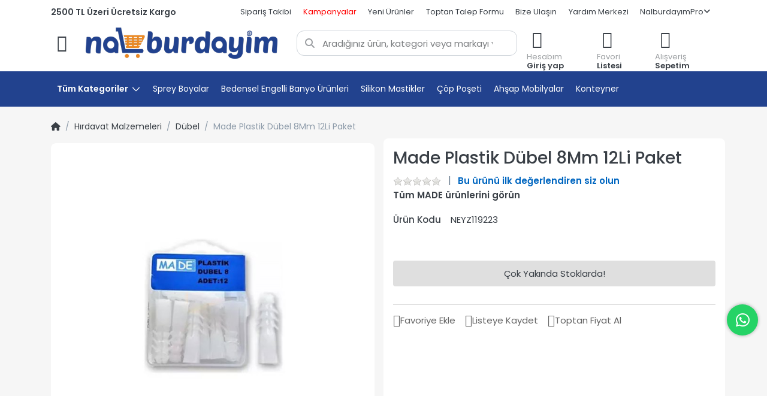

--- FILE ---
content_type: text/html; charset=utf-8
request_url: https://www.nalburdayim.com/made-plastik-dubel-8mm-12li-paket/
body_size: 35410
content:
<!DOCTYPE html>
<html data-pnotify-firstpos1="0" lang="tr" dir="ltr">
<head>
    <meta charset="utf-8" />
    <meta name="viewport" content="width=device-width, initial-scale=1">
    <meta name="HandheldFriendly" content="true" />
    <meta name="description" content="Made Plastik Dübel 8Mm 12Li Paket en uygun fiyat garantisi ile Nalburdayım&#39;da! Şimdi hemen sipariş verin, ayağınıza kadar gelsin!" />
    <meta name="keywords" content="" />
    <meta name="generator" content="Smartstore 6.0.0.0" />
    <meta property="sm:root" content="/" />

    <meta name='__rvt' content='CfDJ8GblWGtBImdIrzqY6AYUYZebKRVgF6Yajc11fD72bkhvfOMx0bTbE2zdib_pIn5THHlj4_89RIr5rmRecB6GCxRO1j-htAyBgqL2pcPptpKCQhvL4Y_nwFZcZrtq8DqBY4i4rzdnL3xIeozB5Lmq9YY' />

    <meta name='accept-language' content='tr-TR'/><title itemprop="name">Made Plastik Dübel 8Mm 12Li Paket - Nalburdayım</title>

    <link rel="dns-prefetch" href="//www.nalburdayim.com">
    


    <script>
    try {
        if (typeof navigator === 'undefined') navigator = {};
        html = document.documentElement;
        if (/Edge\/\d+/.test(navigator.userAgent)) { html.className += ' edge' }
        else if ('mozMatchesSelector' in html) { html.className += ' moz' }
        else if (/iPad|iPhone|iPod/.test(navigator.userAgent) && !window.MSStream) { html.className += ' ios' }
        else if ('webkitMatchesSelector' in html) { html.className += ' wkit' }
        else if (/constructor/i.test(window.HTMLElement)) { html.className += ' safari' };
        html.className += (this.top === this.window ? ' not-' : ' ') + 'framed';
    } catch (e) { }
</script>
    

                <link rel="preconnect" href="https://fonts.googleapis.com">
            <link rel="preconnect" href="https://fonts.gstatic.com" crossorigin>
        <link rel="preload" as="style" href="https://fonts.googleapis.com/css2?family=Poppins:wght@400;500;600;700&display=swap" onload="this.onload=null;this.rel='stylesheet'" />
        <noscript>
            <link href="https://fonts.googleapis.com/css2?family=Poppins:wght@400;500;600;700&display=swap" rel="stylesheet" />
        </noscript>

    
    <link as="font" rel="preload" href="/lib/fa6/webfonts/fa-solid-900.woff2" crossorigin />
    <link as="font" rel="preload" href="/lib/fa6/webfonts/fa-regular-400.woff2" crossorigin />
    
    
        <link rel="stylesheet" href="/lib/fa6/css/all.min.css" crossorigin />
    




    <link rel="preload" href="/lib/owlcarousel/dist/assets/owl.carousel.min.css" as="style">
    <link rel="preload" href="/lib/owlcarousel/dist/assets/owl.theme.default.min.css" as="style">

    <link rel="stylesheet" href="/lib/owlcarousel/dist/assets/owl.carousel.min.css" />
    <link rel="stylesheet" href="/lib/owlcarousel/dist/assets/owl.theme.default.min.css" />

    
        <link href="/bundle/css/site-common.css?v=r7oApy1-c6DpFjFNk27dk1bP0zg" rel="stylesheet" type="text/css" />
        <link href="/bundle/css/site-common.css?v=r7oApy1-c6DpFjFNk27dk1bP0zg" rel="stylesheet" type="text/css" />
    
    <link href="/themes/nalburdayim/theme.css?v=Yg6b9CMlj_XUE69JQX0tinh22mM" rel="stylesheet" type="text/css" />


    
        <script src="/bundle/js/jquery.js?v=OxC7XZSbLRDNnvS-7wxIbyZg3E4"></script>
    <link href='/Modules/Smartstore.ProductShowcases/css/showcase.css' rel='stylesheet' crossorigin='anonymous'><script data-origin="client-res">
	window.Res = {
"Common.Notification": "Uyar","Common.Close": "Kapat","Common.On": "Açık","Common.OK": "OK","Common.Cancel": "İptal et","Common.Off": "Kapalı","Common.Exit": "Çıkış","Common.CtrlKey": "Ctrl","Common.ShiftKey": "Vardiya","Common.AltKey": "Alt","Common.DelKey": "Del","Common.Done": "Done","Common.Failed": "Failed","Common.EnterKey": "Giriş","Common.EscKey": "ESC","Common.DontAskAgain": "Başka soru yok","Common.DontShowAgain": "Daha fazla gösterme","Common.CopyToClipboard": "Panoya kopyala","Common.CopyToClipboard.Failed": "Kopyalama başarısız.","Common.CopyToClipboard.Succeeded": "Kopyalandı!","Products.Longdesc.More": "Daha fazla göster","Products.Longdesc.Less": "Daha az göster","Jquery.Validate.Email": "Lütfen geçerli bir e-posta adresi giriniz.","Jquery.Validate.Required": "Bu alan gereklidir.","Jquery.Validate.Remote": "Lütfen bu alanı düzeltin.","Jquery.Validate.Url": "Lütfen geçerli bir URL giriniz.","Jquery.Validate.Date": "Lütfen geçerli bir tarih giriniz.","Jquery.Validate.DateISO": "Lütfen geçerli bir tarih (ISO) giriniz.","Jquery.Validate.Number": "Lütfen geçerli bir sayı giriniz.","Jquery.Validate.Digits": "Lütfen yalnızca rakam giriniz.","Jquery.Validate.Creditcard": "Lütfen geçerli bir kredi kartı numarası giriniz.","Jquery.Validate.Equalto": "Lütfen aynı değeri tekrar giriniz.","Jquery.Validate.Maxlength": "Lütfen {0} karakterden fazla karakter girmeyiniz.","Jquery.Validate.Minlength": "Lütfen en az {0} karakter giriniz.","Jquery.Validate.Rangelength": "Lütfen karakter uzunluğu {0} ile {1} aralığında olan bir değer giriniz.","jquery.Validate.Range": "Lütfen {0} ile {1} arasında bir değer giriniz.","Jquery.Validate.Max": "Lütfen {0} değerine eşit ya da {0} değerinden küçük bir değer giriniz.","Jquery.Validate.Min": "Lütfen {0} değerine eşit ya da {0} değerinden büyük bir değer giriniz.","Admin.Common.AreYouSure": "Emin misiniz?","Admin.Common.AskToProceed": "Devam etmek ister misiniz?","FileUploader.Dropzone.Message": "Dosyaları yüklemek için buraya bırakın veya tıklayın","FileUploader.Dropzone.DictDefaultMessage": "Yüklemek için dosyaları buraya bırakın","FileUploader.Dropzone.DictFallbackMessage": "Tarayıcınız drag\'n\'drop dosya yüklemelerini desteklemiyor.","FileUploader.Dropzone.DictFallbackText": "Eski günlerdeki gibi dosyalarınızı yüklemek için lütfen aşağıdaki yedek formu kullanın.","FileUploader.Dropzone.DictFileTooBig": "Dosya çok büyük ({{filesize}} MiB). Maks. Dosya boyutu: {{maxFilesize}} MiB.","FileUploader.Dropzone.DictInvalidFileType": "Bu türdeki dosyaları yükleyemezsiniz.","FileUploader.Dropzone.DictResponseError": "Sunucu {{statusCode}} koduyla yanıt verdi.","FileUploader.Dropzone.DictCancelUpload": "Yüklemeyi iptal et","FileUploader.Dropzone.DictUploadCanceled": "Yükleme iptal edildi.","FileUploader.Dropzone.DictCancelUploadConfirmation": "Bu yüklemeyi iptal etmek istediğinizden emin misiniz?","FileUploader.Dropzone.DictRemoveFile": "Dosyayı kaldır","FileUploader.Dropzone.DictMaxFilesExceeded": "Başka dosya yükleyemezsiniz.","FileUploader.StatusWindow.Uploading.File": "dosya yükleniyor","FileUploader.StatusWindow.Uploading.Files": "dosyalar yükleniyor","FileUploader.StatusWindow.Complete.File": "yükleme tamamlandı","FileUploader.StatusWindow.Complete.Files": "yüklemeler tamamlandı","FileUploader.StatusWindow.Canceled.File": "yükleme iptal edildi","FileUploader.StatusWindow.Canceled.Files": "yüklemeler iptal edildi",    };

    window.ClientId = "2a75b7a5-15e6-49a5-b60d-f6d8a230327b";
</script>

    <link rel="canonical" href="https://www.nalburdayim.com/made-plastik-dubel-8mm-12li-paket/" />
    <link as="image" rel="preload" href="//www.nalburdayim.com/media/43476/content/nalburdayim-logo.png" /><link as="image" rel="preload" href="//www.nalburdayim.com/media/43476/content/nalburdayim-logo.png" />
    <script src="/Modules/Smartstore.Google.Analytics/js/google-analytics.utils.js"></script>
<!--Google code for Analytics tracking--><script defer src='https://www.googletagmanager.com/gtag/js?id=G-W26ZGP8NX1'></script><script>var gaProperty='G-W26ZGP8NX1';var disableStr='ga-disable-'+gaProperty;if(document.cookie.indexOf(disableStr+'=true')>-1){window[disableStr]=true;}
function gaOptout(){document.cookie=disableStr+'=true; expires=Thu, 31 Dec 2099 23:59:59 UTC; path=/';window[disableStr]=true;alert("Tracking is now disabled");}
window.dataLayer=window.dataLayer||[];function gtag(){window.dataLayer.push(arguments);}
gtag('consent','default',{'ad_storage':'denied','analytics_storage':'denied','ad_user_data':'denied','ad_personalization':'denied',});gtag('js',new Date());gtag('config','G-W26ZGP8NX1',{'anonymize_ip':true,'user_id':'2a75b7a5-15e6-49a5-b60d-f6d8a230327b'});let pdItem={entity_id:7873,item_id:'7873',item_name:'Made Plastik Dübel 8Mm 12Li Paket',currency:'TRY',discount:'',index:0,item_category:'Hırdavat Malzemeleri',item_category2:'Dübel',price:19.50,item_brand:'MADE',};let list={item_list_name:'product-detail',items:[pdItem]}
window.gaListDataStore.push(list);gtag('event','view_item',{currency:'TRY',value:19.50,items:[pdItem]});</script><script data-origin='globalization'>document.addEventListener('DOMContentLoaded', function () { if (Smartstore.globalization) { Smartstore.globalization.culture = {"name":"tr-TR","englishName":"Turkish (Turkey)","nativeName":"Türkçe (Türkiye)","isRTL":false,"language":"tr","numberFormat":{",":".",".":",","pattern":[1],"decimals":2,"groupSizes":[3],"+":"+","-":"-","NaN":"NaN","negativeInfinity":"-∞","positiveInfinity":"∞","percent":{",":".",".":",","pattern":[2,2],"decimals":2,"groupSizes":[3],"symbol":"%"},"currency":{",":".",".":",","pattern":[1,0],"decimals":2,"groupSizes":[3],"symbol":"₺"}},"dateTimeFormat":{"calendarName":"Miladi Takvim","/":".",":":":","firstDay":1,"twoDigitYearMax":2029,"AM":["ÖÖ","öö","ÖÖ"],"PM":["ÖS","ös","ÖS"],"days":{"names":["Pazar","Pazartesi","Salı","Çarşamba","Perşembe","Cuma","Cumartesi"],"namesAbbr":["Paz","Pzt","Sal","Çar","Per","Cum","Cmt"],"namesShort":["P","P","S","Ç","P","C","C"]},"months":{"names":["Ocak","Şubat","Mart","Nisan","Mayıs","Haziran","Temmuz","Ağustos","Eylül","Ekim","Kasım","Aralık",""],"namesAbbr":["Oca","Şub","Mar","Nis","May","Haz","Tem","Ağu","Eyl","Eki","Kas","Ara",""]},"patterns":{"d":"d.MM.yyyy","D":"d MMMM yyyy dddd","t":"HH:mm","T":"HH:mm:ss","g":"d.MM.yyyy HH:mm","G":"d.MM.yyyy HH:mm:ss","f":"d MMMM yyyy dddd HH:mm:ss","F":"d MMMM yyyy dddd HH:mm:ss","M":"d MMMM","Y":"MMMM yyyy","u":"yyyy'-'MM'-'dd HH':'mm':'ss'Z'"}}}; }; });</script><meta property='sm:pagedata' content='{"type":"category","id":"150","menuItemId":1,"entityId":150,"parentId":56}' />
    <meta property='og:site_name' content='Nalburdayim.com' />
    <meta property='og:site' content='https://www.nalburdayim.com/' />
    <meta property='og:url' content='https://www.nalburdayim.com/made-plastik-dubel-8mm-12li-paket/' />
    <meta property='og:type' content='product' />
    <meta property='og:title' content='Made Plastik Dübel 8Mm 12Li Paket' />
    <meta property='twitter:card' content='summary' />
    <meta property='twitter:title' content='Made Plastik Dübel 8Mm 12Li Paket' />

        <meta property='og:description' content='Made Plastik Dübel 8Mm 12Li Paket en uygun fiyat garantisi ile Nalburdayım&amp;#x27;da! Şimdi hemen sipariş verin, ayağınıza kadar gelsin!' />
        <meta property='twitter:description' content='Made Plastik Dübel 8Mm 12Li Paket en uygun fiyat garantisi ile Nalburdayım&amp;#x27;da! Şimdi hemen sipariş verin, ayağınıza kadar gelsin!' />

        <meta property='og:image' content='https://www.nalburdayim.com/media/11159/file/made-plastik-dubel-8mm-12li-paket-d62fd-.jpg' />
        <meta property='og:image:type' content='image/jpeg' />
        <meta property='twitter:image' content='https://www.nalburdayim.com/media/11159/file/made-plastik-dubel-8mm-12li-paket-d62fd-.jpg' />
            <meta property='og:image:alt' content='Made Plastik Dübel 8Mm 12Li Paket resmi' />
            <meta property='twitter:image:alt' content='Made Plastik Dübel 8Mm 12Li Paket resmi' />
            <meta property='og:image:width' content='1200' />
            <meta property='og:image:height' content='1200' />

    


    
    
    
<meta name='robots' content='index, follow' />

    <!-- Google Tag Manager -->
    <script>
        (function (w, d, s, l, i) {
            w[l] = w[l] || []; w[l].push({
                'gtm.start':
                    new Date().getTime(), event: 'gtm.js'
            }); var f = d.getElementsByTagName(s)[0],
                j = d.createElement(s), dl = l != 'dataLayer' ? '&l=' + l : ''; j.async = true; j.src =
                    'https://www.googletagmanager.com/gtm.js?id=' + i + dl; f.parentNode.insertBefore(j, f);
        })(window, document, 'script', 'dataLayer', 'GTM-PFRZS4N');</script>
    <!-- End Google Tag Manager -->
    <script src="/js/smartstore.globalization.adapter.js"></script>
    <!-- Aisearch.app Search Engine Code for nalburdayim.com -->
    <script src="https://cdn.aisearch.app/i/3/idh0s.js" async></script>

    

    <link rel="shortcut icon" href='//www.nalburdayim.com/media/43477/content/favicon.ico?v=6.0' />






    
</head>

<body class="lyt-cols-1">

    <!-- Google Tag Manager (noscript) -->
    <noscript>
        <iframe src="https://www.googletagmanager.com/ns.html?id=GTM-PFRZS4N"
                height="0" width="0" style="display:none;visibility:hidden"></iframe>
    </noscript>
    <!-- End Google Tag Manager (noscript) -->

    
    

<div id="page">
    <div class="canvas-blocker canvas-slidable"></div>

    <div class="page-main canvas-slidable">

        <header id="header">
            
            <div class="menubar-section d-none d-lg-block menubar-light">
                <div class="container menubar-container">
                    


<nav class="menubar navbar navbar-slide">
    <nav class="menubar-group ml-0">
        <span class="free-cargo d-none d-md-block">2500 TL Üzeri Ücretsiz Kargo</span>
    </nav>

    <nav class="menubar-group ml-auto">
        
        
        <div class="account-burgermenu">
                <a href="/giris/" class="menubar-link">Giriş Yap</a> 
                <a href="/kayit-ol/" class="menubar-link">Kayıt Ol</a>
                <br />
                <span class="ml-3 h5 mt-4">Hızlı Erişim</span>
        </div>


        <a class="menubar-link" href="/siparis-takip/">Sipariş Takibi</a>
        <a class="menubar-link" style="color:red;" href="/kampanyalar/">Kampanyalar</a>
        <a class="menubar-link" href="/yeniurunler/">Yeni Ürünler</a>
        <a class="menubar-link" href="/toptan-satis/">Toptan Talep Formu</a>

            <a class="menubar-link" href="/iletisim/">Bize Ulaşın</a>
        <a class="menubar-link" href="/yardim-merkezi/">Yardım Merkezi</a>

        


<div class="cms-menu cms-menu-dropdown" data-menu-name="helpandservice">
    <div class="dropdown">
        <a data-toggle="dropdown" aria-haspopup="true" aria-expanded="false" href="#" rel="nofollow" class="menubar-link">
            <span>NalburdayımPro</span>
            <i class="fal fa-angle-down menubar-caret"></i>
        </a>
        <div class="dropdown-menu dropdown-menu-left">
                <a href="/kurumsal/#content-12" class="dropdown-item menu-link" target="_blank">
                    <span>Nalburdayım Pro Nedir?</span>
                </a>
                <a href="/kurumsal/" class="dropdown-item menu-link" target="_blank">
                    <span>Üye Olun</span>
                </a>
        </div>
    </div>
</div>



    </nav>

    


    
</nav>


                </div>
            </div>
            <div class="shopbar-section shopbar-light">
                <div class="container shopbar-container mb-3 mt-2">
                    
<div class="shopbar">

    <div class="shopbar-col-group shopbar-col-group-brand">
        <style>
        </style>
        <div class="shopbar-tool shopbar-tool-tablet" id="shopbar-menu">
            <a class="shopbar-button" href="#" data-toggle="offcanvas" data-autohide="true" data-placement="start" data-fullscreen="false" data-disablescrolling="true" data-target="#offcanvas-menu" aria-label="Menüyü aç">
                <span class="visually-hidden">Menü</span>

                <span class="shopbar-button-icon">
                    <i class="icm icm-menu"></i>
                </span>
                <span class="shopbar-button-label-sm">
                    Kategoriler
                </span>
            </a>
        </div>
        
        <div class="shopbar-col shop-logo">

            
<a class="brand" href="/">
        
        <img src='//www.nalburdayim.com/media/43476/content/nalburdayim-logo.png' alt="Nalburdayim.com" title="Nalburdayim.com" class="img-fluid" width="500" height="80" />
</a>


        </div>
        <div class="shopbar-col shopbar-search">
            
                

<form action="/search/" class="instasearch-form has-icon" method="get">
    <input type="text" class="instasearch-term form-control" name="q" placeholder="Aradığınız ürün, kategori veya markayı yazınız" data-instasearch="true" data-minlength="2" data-showthumbs="true" data-url="/instantsearch/" data-origin="Search/Search" autocomplete="off" />
    
    <div class="instasearch-addon d-flex align-items-center justify-content-center">
        <button type="button" class="instasearch-clear input-clear">
            <i class="fa fa-xmark"></i>
        </button>
    </div>

    <span class="input-group-icon instasearch-icon">
        <i class="fa fa-magnifying-glass"></i>
    </span>

    <div class="instasearch-drop">
        <div class="instasearch-drop-body clearfix"></div>
    </div>

    
</form>
            
        </div>
    </div>

    <!-- Mobil Üst Menü -->
    <div id="mobile-header" class="container-fluid d-flex d-md-none align-items-center justify-content-between p-0 bg-white" style="height: 56px;">
        <!-- %25: Menü butonu -->
        <div class="d-flex align-items-center justify-content-start" style="width: 20%;">
            <a class="shopbar-button shopbar-button-header-mobile ps-2" href="#" data-toggle="offcanvas" data-autohide="true" data-placement="start" data-fullscreen="false" data-disablescrolling="true" data-target="#offcanvas-menu" aria-label="Menüyü aç">
                <span class="visually-hidden">Menü</span>
                <span class="shopbar-button-icon mobile-search-button">
                    <i class="fas fa-bars"></i>
                </span>
            </a>
        </div>
        <!-- %50: Logo ortalanmış -->
        <div class="d-flex align-items-center justify-content-center" style="width: 50%; margin-right:5%;">
            
<a class="brand" href="/">
        
        <img src='//www.nalburdayim.com/media/43476/content/nalburdayim-logo.png' alt="Nalburdayim.com" title="Nalburdayim.com" class="img-fluid" width="500" height="80" />
</a>

        </div>
        <!-- Arama ikonu -->
        <div class="d-flex align-items-center justify-content-center instasearch-form instasearch-form-mobile">
            <div style="height:50px;" class="d-flex align-items-center justify-content-center">
                <i class="fas fa-search"></i>
            </div>
        </div>
        <!-- Sepet ikonu -->
        <div class="d-flex align-items-center lanscape-shopping-cart justify-content-center">
            <a class="text-dark" aria-label="Sepet" href="/cart/">
                <i class="icm icm-bag"></i>
            </a>
        </div>
    </div>
    

    <div class="shopbar-col-group shopbar-col-group-tools">
        

<style>
    /* Tools alanını responsive hale getir */
    .shopbar-tools-responsive {
        /* Mobil: gizli */
        display: none;
    }

    .lanscape-shopping-cart {
        display: none !important;
    }

    /* Tablet ve üzeri (768px+) göster */
    @media (min-width: 768px){

        .shopbar-tools-responsive{
            display: block;
        }
    }

     /* Sadece tablet boyutları için (768px-1199px) */
    @media (min-width: 768px) and (max-width: 1199px) {
        .shopbar-button-custom {
            margin-top: -4px;
        }

        .shopbar{
            margin-bottom:5px;
        }

        .shopbar-col.shop-logo .brand {
            width: 225px;
            max-width: 225px;
        }

        .shopbar-tool-tablet .shopbar-button .shopbar-button-icon {
            font-size: 39px !important;
        }
    }

    /* Çok küçük ekranlarda (575px altı) gizle */
    @media (max-width: 575px) {
        .shopbar{
            margin-bottom: 5px;
        }
        .shopbar-tools-responsive{
            display: none !important;
        }
        .mobile-div-center {
            width:70%!important;
        }
    }

    /* Mobil navigasyonu kontrol et */
    .mobile-nav {
        /* SM altında göster */
        display: flex;
        align-items: center;
        justify-content: space-around;
        flex-wrap: nowrap;
        width: 100%;
    }

    /* Landscape modunda: brand ve tools gizle */
    @media screen and (orientation: landscape) and (max-width: 1024px) {
        .shopbar-col-group.shopbar-col-group-tools, .shopbar-col-group.shopbar-col-group-brand{
            display: none !important;
        }

        .lanscape-shopping-cart {
            display: flex !important;
        }

        #mobile-header {
            display: flex !important;
            position: fixed;
            top: 0;
            left: 0;
            right: 0;
            z-index: 1000;
            background: #fff; /* Arka planı garanti et */
            border-bottom: 1px solid #eee; /* Ayrım çizgisi */
        }
        body {
            padding-top: 56px; /* Header yüksekliğini dengele */
        }

        .instasearch-form {
            --search-border-radius: 12px;
            width: 10%;
            line-height: 50px;
            /* margin-left: 20px; */
        }
        .brand{
            width:200px;
        }
    }


        /* Mobil nav içindeki her tool eşit genişlik */
        .mobile-nav .shopbar-tool,
        .mobile-nav .shopbar-dashboard {
            flex: 1;
            display: flex;
            justify-content: center;
            align-items: center;
            min-width: 0; /* Flex shrink için */
        }

        /* Mobil nav butonları küçült */
        .mobile-nav .shopbar-button,
        .mobile-nav .shopbar-button-custom {
            padding: 8px 4px;
            text-align: center;
            min-width: 60px;
        }

        /* Mobil nav icon ve text boyutları */
        .mobile-nav .shopbar-button-icon {
            font-size: 18px;
            margin-bottom: 2px;
        }

        .mobile-nav .shopbar-button-label,
        .mobile-nav .shopbar-button-label-sm {
            font-size: 10px;
            line-height: 1.2;
        }

    @media (min-width: 768px) {
        .mobile-nav{
            display: none !important;
        }
    }

    /* 📱 iPad Mini - Portrait */
    @media only screen
    and (min-device-width: 768px)
    and (max-device-width: 1024px)
    and (orientation: portrait) {
        .shopbar-col-group.shopbar-col-group-tools, .shopbar-col-group.shopbar-col-group-brand{
            display: none !important;
        }

        #mobile-header {
            display: flex !important;
        }

        .instasearch-form {
            --search-border-radius: 12px;
            width: 10%;
            line-height: 50px;
            /* margin-left: 20px; */
        }

        .brand {
            width: 200px;
        }
    }

    /* 📱 iPad Mini - Landscape */
    @media only screen
    and (min-device-width: 768px)
    and (max-device-width: 1024px)
    and (orientation: landscape) {
    .shopbar-col-group.shopbar-col-group-tools, .shopbar-col-group.shopbar-col-group-brand
    {
        display: none !important;
    }

        .lanscape-shopping-cart {
            display: flex !important;
        }

    #mobile-header {
        display: flex !important;
    }

    }

    /* 💻 iPad Air - Portrait */
    @media only screen
    and (min-device-width: 820px)
    and (max-device-width: 1180px)
    and (orientation: portrait) {
     .shopbar-col-group.shopbar-col-group-tools, .shopbar-col-group.shopbar-col-group-brand
    {
        display: none !important;
    }

    #mobile-header {
        display: flex !important;
    }

    }

    /* 💻 iPad Air - Landscape */
    @media only screen
    and (min-device-width: 820px)
    and (max-device-width: 1180px)
    and (orientation: landscape) {
    .shopbar-col-group.shopbar-col-group-tools, .shopbar-col-group.shopbar-col-group-brand
    {
        display: none !important;
    }
        .lanscape-shopping-cart {
            display: flex !important;
        }

    #mobile-header {
        display: flex !important;
    }

        .instasearch-form {
            --search-border-radius: 12px;
            width: 10%;
            line-height: 50px;
            /* margin-left: 20px; */
        }
        .lanscape-shopping-cart {
            --search-border-radius: 12px;
            width: 10%;
            line-height: 50px;
        }


        .brand {
            width: 200px;
        }
    }
</style>

<div class="shopbar-col shopbar-tools" data-summary-href="/shoppingcart/cartsummary/?cart=True&amp;wishlist=True&amp;compare=False">

    <div class="shopbar-tool d-lg-none d-none" id="shopbar-menu">
        <a class="shopbar-button" href="#" data-toggle="offcanvas" data-autohide="true" data-placement="start" data-fullscreen="false" data-disablescrolling="true" data-target="#offcanvas-menu" aria-label="Menüyü aç">
            <span class="visually-hidden">Menü</span>
            <span class="shopbar-button-icon">
                <i class="icm icm-menu"></i>
            </span>
            <span class="shopbar-button-label-sm">
                Kategoriler
            </span>
        </a>
    </div>

    <div class="shopbar-tools-responsive">
        
    </div>

    <div class="shopbar-tool shopbar-tools-responsive" id="shopbar-user">
        <div class="dropdown show">
            <a href="/giris/" class="shopbar-button navbar-toggler " href="/giris" role="button" id="dropdownMenuLink" data-toggle="dropdown" aria-haspopup="true" aria-expanded="false">
                <span class="shopbar-button-icon">
                    <i class="icm icm-user"></i>
                </span>
                    <span class="shopbar-button-label">
                        <span>Hesabım</span><br />
                        <strong>Giriş yap</strong>
                    </span>
                    <span class="shopbar-button-label-sm">
                        Giriş yap
                    </span>
            </a>

            <div class="dropdown-menu" aria-labelledby="dropdownMenuLink">
                    <a class="dropdown-item" href="/giris/" rel="nofollow"> <i class="fas fa-right-to-bracket"></i> Giriş Yap</a>
                    <a class="dropdown-item" href="/kayit-ol/" rel="nofollow"> <i class="far fa-user-plus"></i> Üye Ol</a>
            </div>
        </div>
    </div>

    

    <div class="shopbar-tool shopbar-tools-responsive" id="shopbar-wishlist" data-target="#wishlist-tab">
        <a class="shopbar-button navbar-toggler" data-toggle="offcanvas" data-summary-href="/shoppingcart/cartsummary/?wishlist=True" data-autohide="true" data-placement="end" data-fullscreen="false" data-disablescrolling="true" data-target="#offcanvas-cart" href="/wishlist/">
            <span class="shopbar-button-icon">
                <i class="icm icm-heart"></i>
                <span class='badge badge-pill badge-counter badge-counter-ring label-cart-amount badge-warning' data-bind-to="WishlistItemsCount" style="display: none">
                    0
                </span>
            </span>
            <span class="shopbar-button-label">
                <span>Favori</span><br />
                <strong>Listesi</strong>
            </span>
            <span class="shopbar-button-label-sm">
                Favorilerim
            </span>
        </a>
    </div>

    <div class="shopbar-tools-responsive">
        
    </div>

    <div class="shopbar-tool shopbar-tools-responsive" id="shopbar-cart" data-target="#cart-tab">
        <a class="shopbar-button navbar-toggler" data-toggle="offcanvas" data-summary-href="/shoppingcart/cartsummary/?cart=True" data-autohide="true" data-placement="end" data-fullscreen="false" data-disablescrolling="true" data-target="#offcanvas-cart" href="/cart/">
            <span class="shopbar-button-icon">
                <i class="icm icm-bag"></i>
                <span class='badge badge-pill badge-counter badge-counter-ring label-cart-amount badge-warning' data-bind-to="CartItemsCount" style="display: none">
                    0
                </span>
            </span>
            <span class="shopbar-button-label">
                <span>Alışveriş</span><br />
                <strong>Sepetim</strong>
            </span>
            <span class="shopbar-button-label-sm">
                Sepetim
            </span>
        </a>
    </div>

    <!-- Mobil navigasyon - sadece mobilde görünür -->
    <div class="mobile-nav" id="mobile-nav">
        

        <div class="shopbar-tool" id="shopbar-whatsapp">
            <a href="https://wa.me/+905334416312/" class="shopbar-button navbar-toggler">
                <span class="shopbar-button-icon">
                    <i class="fab fa-whatsapp" style="font-size: 24px !important;line-height: 20px;"></i>
                </span>
                <span class="shopbar-button-label">
                    <span>Alışveriş</span><br />
                    <strong>Sepetim</strong>
                </span>
                <span class="shopbar-button-label-sm">
                    WhatsApp
                </span>
            </a>
        </div>

        <div class="shopbar-tool" id="shopbar-cart" data-target="#cart-tab">
            <a class="shopbar-button navbar-toggler" data-toggle="offcanvas" data-summary-href="/shoppingcart/cartsummary/?cart=True" data-autohide="true" data-placement="end" data-fullscreen="false" data-disablescrolling="true" data-target="#offcanvas-cart" href="/cart/">
                <span class="shopbar-button-icon">
                    <i class="icm icm-bag"></i>
                    <span class='badge badge-pill badge-counter badge-counter-ring label-cart-amount badge-warning' data-bind-to="CartItemsCount" style="display: none">
                        0
                    </span>
                </span>
                <span class="shopbar-button-label">
                    <span>Alışveriş</span><br />
                    <strong>Sepetim</strong>
                </span>
                <span class="shopbar-button-label-sm">
                    Sepetim
                </span>
            </a>
        </div>

        

        <div class="shopbar-tool" id="shopbar-user">
            <div class="dropdown show">
                <a href="/giris/" class="shopbar-button navbar-toggler " href="/giris" role="button" id="dropdownMenuLink" data-toggle="dropdown" aria-haspopup="true" aria-expanded="false">
                    <span class="shopbar-button-icon">
                        <i class="icm icm-user"></i>
                    </span>
                        <span class="shopbar-button-label">
                            <span>Hesabım</span><br />
                            <strong>Giriş yap</strong>
                        </span>
                        <span class="shopbar-button-label-sm">
                            Giriş yap
                        </span>
                </a>

                <div class="dropdown-menu" aria-labelledby="dropdownMenuLink">
                        <a class="dropdown-item" href="/giris/" rel="nofollow"> <i class="fas fa-right-to-bracket"></i> Giriş Yap</a>
                        <a class="dropdown-item" href="/kayit-ol/" rel="nofollow"> <i class="far fa-user-plus"></i> Üye Ol</a>
                </div>
            </div>
        </div>
    </div>
</div>




    </div>

</div>

<script>
    let isSticky = false;

    window.addEventListener('scroll', function () {
        const header = document.getElementById('mobile-header');
        const scrollPosition = window.scrollY;

        // Sadece mobilde çalıştır
        if (window.innerWidth <= 768) {
            if (scrollPosition > 400 && !isSticky) {
                isSticky = true;
                header.classList.add('sticky');
            } else if (scrollPosition <= 400 && isSticky) {
                isSticky = false;
                header.classList.remove('sticky');
            }
        }
    });
</script>

                </div>
            </div>
            <div class="megamenu-section d-none d-lg-block" id="megamenu-section">
                <nav class="navbar nav-bar-main navbar-light mt-2">
                    <div class="container megamenu-container">
                        


<style></style>

<div class="overlay"></div>

<div class="menu">
    <nav class="nav-menu">
        <div class="nav-menu-item dropdown" style="background: #2d438b;color: white;font-weight: 600;">
            <span>Tüm Kategoriler</span>
            <svg class="nav-menu-item-svg" viewBox="0 0 16 16" aria-hidden="true" role="presentation" style="--style-icon-height: 1rem; --style-icon-width: 1rem; --style-icon-color: #ffffff;"><path fill-rule="evenodd" d="M8.003 11.378a.622.622 0 0 0 .463-.2l5.348-5.479A.616.616 0 0 0 14 5.257a.62.62 0 0 0-.629-.635.656.656 0 0 0-.449.18L8.003 9.83 3.078 4.8a.631.631 0 0 0-.45-.18.62.62 0 0 0-.628.636c0 .173.07.325.187.45l5.347 5.47c.13.132.29.201.47.201Z" clip-rule="evenodd"></path></svg>
            <div class="dropdown-content" id="magazaDropdown">
                <div class="menu-block" id="firstLevel">
                    <span class="all-products">Tüm Kategoriler ></span>
                        <a href="/boya/" data-submenu="1">Boya <span class="arrow-wrapper"><svg viewBox="0 0 16 16" aria-hidden="true"><path fill-rule="evenodd" d="M5.252 14a.62.62 0 0 0 .449-.186l5.475-5.351c.131-.132.2-.29.2-.463 0-.18-.069-.345-.2-.463L5.708 2.193A.626.626 0 0 0 5.252 2a.62.62 0 0 0-.628.635c0 .166.069.332.18.449L9.83 8l-5.027 4.916a.656.656 0 0 0-.18.449c0 .359.27.635.63.635Z" clip-rule="evenodd"></path></svg></span></a>
                        <a href="/banyo-mutfak/" data-submenu="23">Banyo &amp; Mutfak <span class="arrow-wrapper"><svg viewBox="0 0 16 16" aria-hidden="true"><path fill-rule="evenodd" d="M5.252 14a.62.62 0 0 0 .449-.186l5.475-5.351c.131-.132.2-.29.2-.463 0-.18-.069-.345-.2-.463L5.708 2.193A.626.626 0 0 0 5.252 2a.62.62 0 0 0-.628.635c0 .166.069.332.18.449L9.83 8l-5.027 4.916a.656.656 0 0 0-.18.449c0 .359.27.635.63.635Z" clip-rule="evenodd"></path></svg></span></a>
                        <a href="/elektrikli-el/" data-submenu="57">Elektrikli El Aletleri <span class="arrow-wrapper"><svg viewBox="0 0 16 16" aria-hidden="true"><path fill-rule="evenodd" d="M5.252 14a.62.62 0 0 0 .449-.186l5.475-5.351c.131-.132.2-.29.2-.463 0-.18-.069-.345-.2-.463L5.708 2.193A.626.626 0 0 0 5.252 2a.62.62 0 0 0-.628.635c0 .166.069.332.18.449L9.83 8l-5.027 4.916a.656.656 0 0 0-.18.449c0 .359.27.635.63.635Z" clip-rule="evenodd"></path></svg></span></a>
                        <a href="/hirdavat-malzemeleri/" data-submenu="56">Hırdavat Malzemeleri <span class="arrow-wrapper"><svg viewBox="0 0 16 16" aria-hidden="true"><path fill-rule="evenodd" d="M5.252 14a.62.62 0 0 0 .449-.186l5.475-5.351c.131-.132.2-.29.2-.463 0-.18-.069-.345-.2-.463L5.708 2.193A.626.626 0 0 0 5.252 2a.62.62 0 0 0-.628.635c0 .166.069.332.18.449L9.83 8l-5.027 4.916a.656.656 0 0 0-.18.449c0 .359.27.635.63.635Z" clip-rule="evenodd"></path></svg></span></a>
                        <a href="/is-guvenligi-malzemeleri/" data-submenu="98">İş Güvenliği Malzemeleri <span class="arrow-wrapper"><svg viewBox="0 0 16 16" aria-hidden="true"><path fill-rule="evenodd" d="M5.252 14a.62.62 0 0 0 .449-.186l5.475-5.351c.131-.132.2-.29.2-.463 0-.18-.069-.345-.2-.463L5.708 2.193A.626.626 0 0 0 5.252 2a.62.62 0 0 0-.628.635c0 .166.069.332.18.449L9.83 8l-5.027 4.916a.656.656 0 0 0-.18.449c0 .359.27.635.63.635Z" clip-rule="evenodd"></path></svg></span></a>
                        <a href="/elektrik-ve-aydinlatma/" data-submenu="154">Elektrik ve Aydınlatma <span class="arrow-wrapper"><svg viewBox="0 0 16 16" aria-hidden="true"><path fill-rule="evenodd" d="M5.252 14a.62.62 0 0 0 .449-.186l5.475-5.351c.131-.132.2-.29.2-.463 0-.18-.069-.345-.2-.463L5.708 2.193A.626.626 0 0 0 5.252 2a.62.62 0 0 0-.628.635c0 .166.069.332.18.449L9.83 8l-5.027 4.916a.656.656 0 0 0-.18.449c0 .359.27.635.63.635Z" clip-rule="evenodd"></path></svg></span></a>
                        <a href="/yapi-kimyasallari/" data-submenu="188">Yapı Kimyasalları <span class="arrow-wrapper"><svg viewBox="0 0 16 16" aria-hidden="true"><path fill-rule="evenodd" d="M5.252 14a.62.62 0 0 0 .449-.186l5.475-5.351c.131-.132.2-.29.2-.463 0-.18-.069-.345-.2-.463L5.708 2.193A.626.626 0 0 0 5.252 2a.62.62 0 0 0-.628.635c0 .166.069.332.18.449L9.83 8l-5.027 4.916a.656.656 0 0 0-.18.449c0 .359.27.635.63.635Z" clip-rule="evenodd"></path></svg></span></a>
                        <a href="/insaat-malzemeleri/" data-submenu="205">İnşaat <span class="arrow-wrapper"><svg viewBox="0 0 16 16" aria-hidden="true"><path fill-rule="evenodd" d="M5.252 14a.62.62 0 0 0 .449-.186l5.475-5.351c.131-.132.2-.29.2-.463 0-.18-.069-.345-.2-.463L5.708 2.193A.626.626 0 0 0 5.252 2a.62.62 0 0 0-.628.635c0 .166.069.332.18.449L9.83 8l-5.027 4.916a.656.656 0 0 0-.18.449c0 .359.27.635.63.635Z" clip-rule="evenodd"></path></svg></span></a>
                        <a href="/kirtasiye-malzemeleri-533/" data-submenu="220">Kırtasiye Malzemeleri <span class="arrow-wrapper"><svg viewBox="0 0 16 16" aria-hidden="true"><path fill-rule="evenodd" d="M5.252 14a.62.62 0 0 0 .449-.186l5.475-5.351c.131-.132.2-.29.2-.463 0-.18-.069-.345-.2-.463L5.708 2.193A.626.626 0 0 0 5.252 2a.62.62 0 0 0-.628.635c0 .166.069.332.18.449L9.83 8l-5.027 4.916a.656.656 0 0 0-.18.449c0 .359.27.635.63.635Z" clip-rule="evenodd"></path></svg></span></a>
                        <a href="/tesisat-malzemeleri/" data-submenu="174">Tesisat Malzemeleri <span class="arrow-wrapper"><svg viewBox="0 0 16 16" aria-hidden="true"><path fill-rule="evenodd" d="M5.252 14a.62.62 0 0 0 .449-.186l5.475-5.351c.131-.132.2-.29.2-.463 0-.18-.069-.345-.2-.463L5.708 2.193A.626.626 0 0 0 5.252 2a.62.62 0 0 0-.628.635c0 .166.069.332.18.449L9.83 8l-5.027 4.916a.656.656 0 0 0-.18.449c0 .359.27.635.63.635Z" clip-rule="evenodd"></path></svg></span></a>
                        <a href="/ev-gerecleri/" data-submenu="230">Ev Gereçleri  <span class="arrow-wrapper"><svg viewBox="0 0 16 16" aria-hidden="true"><path fill-rule="evenodd" d="M5.252 14a.62.62 0 0 0 .449-.186l5.475-5.351c.131-.132.2-.29.2-.463 0-.18-.069-.345-.2-.463L5.708 2.193A.626.626 0 0 0 5.252 2a.62.62 0 0 0-.628.635c0 .166.069.332.18.449L9.83 8l-5.027 4.916a.656.656 0 0 0-.18.449c0 .359.27.635.63.635Z" clip-rule="evenodd"></path></svg></span></a>
                        <a href="/bahce/" data-submenu="264">Bahçe Malzemeleri <span class="arrow-wrapper"><svg viewBox="0 0 16 16" aria-hidden="true"><path fill-rule="evenodd" d="M5.252 14a.62.62 0 0 0 .449-.186l5.475-5.351c.131-.132.2-.29.2-.463 0-.18-.069-.345-.2-.463L5.708 2.193A.626.626 0 0 0 5.252 2a.62.62 0 0 0-.628.635c0 .166.069.332.18.449L9.83 8l-5.027 4.916a.656.656 0 0 0-.18.449c0 .359.27.635.63.635Z" clip-rule="evenodd"></path></svg></span></a>
                        <a href="/temizlik-malzemeleri/" data-submenu="285">Temizlik Malzemeleri <span class="arrow-wrapper"><svg viewBox="0 0 16 16" aria-hidden="true"><path fill-rule="evenodd" d="M5.252 14a.62.62 0 0 0 .449-.186l5.475-5.351c.131-.132.2-.29.2-.463 0-.18-.069-.345-.2-.463L5.708 2.193A.626.626 0 0 0 5.252 2a.62.62 0 0 0-.628.635c0 .166.069.332.18.449L9.83 8l-5.027 4.916a.656.656 0 0 0-.18.449c0 .359.27.635.63.635Z" clip-rule="evenodd"></path></svg></span></a>
                        <a href="/mobilya/" data-submenu="301">Mobilya <span class="arrow-wrapper"><svg viewBox="0 0 16 16" aria-hidden="true"><path fill-rule="evenodd" d="M5.252 14a.62.62 0 0 0 .449-.186l5.475-5.351c.131-.132.2-.29.2-.463 0-.18-.069-.345-.2-.463L5.708 2.193A.626.626 0 0 0 5.252 2a.62.62 0 0 0-.628.635c0 .166.069.332.18.449L9.83 8l-5.027 4.916a.656.656 0 0 0-.18.449c0 .359.27.635.63.635Z" clip-rule="evenodd"></path></svg></span></a>
                        <a href="/cop-kovasi/" data-submenu="320">Çöp Kovası <span class="arrow-wrapper"><svg viewBox="0 0 16 16" aria-hidden="true"><path fill-rule="evenodd" d="M5.252 14a.62.62 0 0 0 .449-.186l5.475-5.351c.131-.132.2-.29.2-.463 0-.18-.069-.345-.2-.463L5.708 2.193A.626.626 0 0 0 5.252 2a.62.62 0 0 0-.628.635c0 .166.069.332.18.449L9.83 8l-5.027 4.916a.656.656 0 0 0-.18.449c0 .359.27.635.63.635Z" clip-rule="evenodd"></path></svg></span></a>
                        <a href="/pet-shop-urunleri/" data-submenu="319">Pet Shop Ürünleri <span class="arrow-wrapper"><svg viewBox="0 0 16 16" aria-hidden="true"><path fill-rule="evenodd" d="M5.252 14a.62.62 0 0 0 .449-.186l5.475-5.351c.131-.132.2-.29.2-.463 0-.18-.069-.345-.2-.463L5.708 2.193A.626.626 0 0 0 5.252 2a.62.62 0 0 0-.628.635c0 .166.069.332.18.449L9.83 8l-5.027 4.916a.656.656 0 0 0-.18.449c0 .359.27.635.63.635Z" clip-rule="evenodd"></path></svg></span></a>
                </div>
                <div class="menu-block" id="secondLevel">
                        <div id="1" style="display:none;">
                                    <a href="/dis-cephe/">
                                        Dış Cephe Boyası
                                    </a>
                                    <a href="/ic-cephe/">
                                        İç Cephe Boyası
                                    </a>
                                    <a href="/tavan-boyasi/">
                                        Tavan Boyası
                                    </a>
                                    <a href="/zemin-boyalari/">
                                        Zemin Boyaları
                                    </a>
                                    <a href="/ahsap-bakim-urunleri/">
                                        Ahşap Bakım Ürünleri
                                    </a>
                                    <a href="/kapi-boyasi/">
                                        Kapı Boyası
                                    </a>
                                    <a href="/sprey-boya/">
                                        Sprey Boyalar
                                    </a>
                                    <a href="/astar/">
                                        Astar
                                    </a>
                                    <a href="/endustriyel-boya/">
                                        Endüstriyel Boyalar
                                    </a>
                                    <a href="/hobi/">
                                        Hobi Boyaları
                                    </a>
                                    <a href="/boya-ekipmanlari/" data-submenu="12Submenu">
                                        Boya Ekipmanları
                                        <span class="arrow-wrapper">
                                            <svg viewBox="0 0 16 16" aria-hidden="true">
                                                <path fill-rule="evenodd" d="M5.252 14a.62.62 0 0 0 .449-.186l5.475-5.351c.131-.132.2-.29.2-.463 0-.18-.069-.345-.2-.463L5.708 2.193A.626.626 0 0 0 5.252 2a.62.62 0 0 0-.628.635c0 .166.069.332.18.449L9.83 8l-5.027 4.916a.656.656 0 0 0-.18.449c0 .359.27.635.63.635Z" clip-rule="evenodd"></path>
                                            </svg>
                                        </span>
                                    </a>
                                    <a href="/macun/">
                                        Macun
                                    </a>
                                    <a href="/tiner/">
                                        Tiner
                                    </a>
                                    <a href="/selulozik/">
                                        Selülozik Boya
                                    </a>
                                    <a href="/tutkal/">
                                        Tutkal
                                    </a>
                        </div>
                        <div id="23" style="display:none;">
                                    <a href="/vitrifiye-urunleri/" data-submenu="343Submenu">
                                        Vitrifiye Ürünleri
                                        <span class="arrow-wrapper">
                                            <svg viewBox="0 0 16 16" aria-hidden="true">
                                                <path fill-rule="evenodd" d="M5.252 14a.62.62 0 0 0 .449-.186l5.475-5.351c.131-.132.2-.29.2-.463 0-.18-.069-.345-.2-.463L5.708 2.193A.626.626 0 0 0 5.252 2a.62.62 0 0 0-.628.635c0 .166.069.332.18.449L9.83 8l-5.027 4.916a.656.656 0 0 0-.18.449c0 .359.27.635.63.635Z" clip-rule="evenodd"></path>
                                            </svg>
                                        </span>
                                    </a>
                                    <a href="/batarya-musluk/" data-submenu="32Submenu">
                                        Batarya &amp; Musluk
                                        <span class="arrow-wrapper">
                                            <svg viewBox="0 0 16 16" aria-hidden="true">
                                                <path fill-rule="evenodd" d="M5.252 14a.62.62 0 0 0 .449-.186l5.475-5.351c.131-.132.2-.29.2-.463 0-.18-.069-.345-.2-.463L5.708 2.193A.626.626 0 0 0 5.252 2a.62.62 0 0 0-.628.635c0 .166.069.332.18.449L9.83 8l-5.027 4.916a.656.656 0 0 0-.18.449c0 .359.27.635.63.635Z" clip-rule="evenodd"></path>
                                            </svg>
                                        </span>
                                    </a>
                                    <a href="/dus-sistemleri/" data-submenu="42Submenu">
                                        Duş Sistemleri
                                        <span class="arrow-wrapper">
                                            <svg viewBox="0 0 16 16" aria-hidden="true">
                                                <path fill-rule="evenodd" d="M5.252 14a.62.62 0 0 0 .449-.186l5.475-5.351c.131-.132.2-.29.2-.463 0-.18-.069-.345-.2-.463L5.708 2.193A.626.626 0 0 0 5.252 2a.62.62 0 0 0-.628.635c0 .166.069.332.18.449L9.83 8l-5.027 4.916a.656.656 0 0 0-.18.449c0 .359.27.635.63.635Z" clip-rule="evenodd"></path>
                                            </svg>
                                        </span>
                                    </a>
                                    <a href="/banyo-dolabi1/">
                                        Banyo Dolapları
                                    </a>
                                    <a href="/banyo-menfezi/">
                                        Banyo Menfezi
                                    </a>
                                    <a href="/aksesuar/" data-submenu="47Submenu">
                                        Banyo Aksesuarları
                                        <span class="arrow-wrapper">
                                            <svg viewBox="0 0 16 16" aria-hidden="true">
                                                <path fill-rule="evenodd" d="M5.252 14a.62.62 0 0 0 .449-.186l5.475-5.351c.131-.132.2-.29.2-.463 0-.18-.069-.345-.2-.463L5.708 2.193A.626.626 0 0 0 5.252 2a.62.62 0 0 0-.628.635c0 .166.069.332.18.449L9.83 8l-5.027 4.916a.656.656 0 0 0-.18.449c0 .359.27.635.63.635Z" clip-rule="evenodd"></path>
                                            </svg>
                                        </span>
                                    </a>
                                    <a href="/bedensel-engelli-banyo-urunleri/" data-submenu="50Submenu">
                                        Bedensel Engelli Banyo Ürünleri
                                        <span class="arrow-wrapper">
                                            <svg viewBox="0 0 16 16" aria-hidden="true">
                                                <path fill-rule="evenodd" d="M5.252 14a.62.62 0 0 0 .449-.186l5.475-5.351c.131-.132.2-.29.2-.463 0-.18-.069-.345-.2-.463L5.708 2.193A.626.626 0 0 0 5.252 2a.62.62 0 0 0-.628.635c0 .166.069.332.18.449L9.83 8l-5.027 4.916a.656.656 0 0 0-.18.449c0 .359.27.635.63.635Z" clip-rule="evenodd"></path>
                                            </svg>
                                        </span>
                                    </a>
                                    <a href="/mutfak-urunleri/" data-submenu="364Submenu">
                                        Mutfak Ürünleri
                                        <span class="arrow-wrapper">
                                            <svg viewBox="0 0 16 16" aria-hidden="true">
                                                <path fill-rule="evenodd" d="M5.252 14a.62.62 0 0 0 .449-.186l5.475-5.351c.131-.132.2-.29.2-.463 0-.18-.069-.345-.2-.463L5.708 2.193A.626.626 0 0 0 5.252 2a.62.62 0 0 0-.628.635c0 .166.069.332.18.449L9.83 8l-5.027 4.916a.656.656 0 0 0-.18.449c0 .359.27.635.63.635Z" clip-rule="evenodd"></path>
                                            </svg>
                                        </span>
                                    </a>
                                    <a href="/banyo-wc-temizlik-malzemeleri/">
                                        Banyo &amp; Wc Temizlik Malzemeleri
                                    </a>
                        </div>
                        <div id="57" style="display:none;">
                                    <a href="/akulu-vidalama/">
                                        Akülü Vidalama
                                    </a>
                                    <a href="/bahce-urun/">
                                        Bahçe
                                    </a>
                                    <a href="/boya-isleri/">
                                        Boya İşleri
                                    </a>
                                    <a href="/civi-ve-zimba-makineleri-294/">
                                        Çivi ve Zımba Makineleri
                                    </a>
                                    <a href="/dekupaj-testereler/">
                                        Dekupaj Testereler
                                    </a>
                                    <a href="/hava-tabancalari-293/">
                                        Hava Tabancaları
                                    </a>
                                    <a href="/jenerator/">
                                        Jeneratörler
                                    </a>
                                    <a href="/kaynak-makineleri/">
                                        Kaynak Makineleri
                                    </a>
                                    <a href="/kirici-delici/">
                                        Kırıcı ve Deliciler
                                    </a>
                                    <a href="/kompresorler/">
                                        Kompresörler
                                    </a>
                                    <a href="/matkaplar/">
                                        Matkaplar
                                    </a>
                                    <a href="/pompa/">
                                        Pompa
                                    </a>
                                    <a href="/somun-sikma/">
                                        Somun Sıkma
                                    </a>
                                    <a href="/taslama-makinalari/">
                                        Taşlama Makinaları
                                    </a>
                                    <a href="/testereler/">
                                        Testereler
                                    </a>
                                    <a href="/vibratorler/">
                                        Vibratörler
                                    </a>
                                    <a href="/voltaj-regulatorleri/">
                                        Voltaj Regülatörleri
                                    </a>
                                    <a href="/yikama-makinesi/">
                                        Yıkama Makinesi
                                    </a>
                                    <a href="/zimpara-makinesi/">
                                        Zımpara Makinesi
                                    </a>
                        </div>
                        <div id="56" style="display:none;">
                                    <a href="/el-aletleri/" data-submenu="77Submenu">
                                        El Aletleri
                                        <span class="arrow-wrapper">
                                            <svg viewBox="0 0 16 16" aria-hidden="true">
                                                <path fill-rule="evenodd" d="M5.252 14a.62.62 0 0 0 .449-.186l5.475-5.351c.131-.132.2-.29.2-.463 0-.18-.069-.345-.2-.463L5.708 2.193A.626.626 0 0 0 5.252 2a.62.62 0 0 0-.628.635c0 .166.069.332.18.449L9.83 8l-5.027 4.916a.656.656 0 0 0-.18.449c0 .359.27.635.63.635Z" clip-rule="evenodd"></path>
                                            </svg>
                                        </span>
                                    </a>
                                    <a href="/oto/">
                                        Oto Malzemeleri
                                    </a>
                                    <a href="/merdiven-268/">
                                        Merdiven
                                    </a>
                                    <a href="/takim-cantalari/">
                                        Takım Çantaları
                                    </a>
                                    <a href="/kornis-ve-ekipmanlari/">
                                        Korniş ve Ekipmanları
                                    </a>
                                    <a href="/kilit/">
                                        Kasa ve Kilitler
                                    </a>
                                    <a href="/kapi-aksesuarlari/">
                                        Kapı Aksesuarları
                                    </a>
                                    <a href="/balonlu-naylon-koli/" data-submenu="118Submenu">
                                        Ambalaj ve Paketleme
                                        <span class="arrow-wrapper">
                                            <svg viewBox="0 0 16 16" aria-hidden="true">
                                                <path fill-rule="evenodd" d="M5.252 14a.62.62 0 0 0 .449-.186l5.475-5.351c.131-.132.2-.29.2-.463 0-.18-.069-.345-.2-.463L5.708 2.193A.626.626 0 0 0 5.252 2a.62.62 0 0 0-.628.635c0 .166.069.332.18.449L9.83 8l-5.027 4.916a.656.656 0 0 0-.18.449c0 .359.27.635.63.635Z" clip-rule="evenodd"></path>
                                            </svg>
                                        </span>
                                    </a>
                                    <a href="/hortum/">
                                        Hortum
                                    </a>
                                    <a href="/bantlar/" data-submenu="122Submenu">
                                        Bantlar
                                        <span class="arrow-wrapper">
                                            <svg viewBox="0 0 16 16" aria-hidden="true">
                                                <path fill-rule="evenodd" d="M5.252 14a.62.62 0 0 0 .449-.186l5.475-5.351c.131-.132.2-.29.2-.463 0-.18-.069-.345-.2-.463L5.708 2.193A.626.626 0 0 0 5.252 2a.62.62 0 0 0-.628.635c0 .166.069.332.18.449L9.83 8l-5.027 4.916a.656.656 0 0 0-.18.449c0 .359.27.635.63.635Z" clip-rule="evenodd"></path>
                                            </svg>
                                        </span>
                                    </a>
                                    <a href="/cuval/">
                                        Çuval
                                    </a>
                                    <a href="/maket-bicaklari/">
                                        Maket Bıçakları
                                    </a>
                                    <a href="/seramik-kesme/">
                                        Seramik Kesme Makinası
                                    </a>
                                    <a href="/matkap-uclari/">
                                        Matkap Uçları
                                    </a>
                                    <a href="/olcu-aletleri/">
                                        Ölçü Aletleri
                                    </a>
                                    <a href="/kablo-bagi-309/">
                                        Kablo Bağı
                                    </a>
                                    <a href="/dubel/">
                                        Çelik Dübel
                                    </a>
                                    <a href="/asma-kilit-107/">
                                        Asma Kilit
                                    </a>
                                    <a href="/civi-tel-ve-vida/">
                                        Çivi , Tel ve Vida
                                    </a>
                                    <a href="/yuk-tasima/">
                                        Yük Taşıma
                                    </a>
                                    <a href="/kasa-sepet/">
                                        Kasa - Sepet
                                    </a>
                                    <a href="/lehim-ve-kaynak/">
                                        Lehim ve Kaynak
                                    </a>
                                    <a href="/tekerler/">
                                        Tekerler
                                    </a>
                                    <a href="/raf-altlari/">
                                        Raf Altları
                                    </a>
                                    <a href="/zimparalar/">
                                        Zımparalar
                                    </a>
                                    <a href="/asindiricilar/">
                                        Aşındırıcılar
                                    </a>
                                    <a href="/zimpara/">
                                        Zımpara
                                    </a>
                                    <a href="/endustriyel-ekipmanlar/">
                                        Endüstriyel Ekipmanlar
                                    </a>
                                    <a href="/seviye-derz-artisi/">
                                        Seviye Derz Artısı
                                    </a>
                                    <a href="/kosebent/">
                                        Köşebent
                                    </a>
                                    <a href="/saplar/">
                                        Saplar
                                    </a>
                                    <a href="/mavzer-surgu/">
                                        Mavzer Sürgü
                                    </a>
                                    <a href="/mentese-aski/">
                                        Menteşe ve Askı
                                    </a>
                                    <a href="/cekmece-rayi/">
                                        Çekmece Rayı
                                    </a>
                                    <a href="/dubel1/">
                                        Dübel
                                    </a>
                                    <a href="/bits-uc/">
                                        Bits Uç
                                    </a>
                                    <a href="/civi-onlukleri/">
                                        Çivi Önlükleri
                                    </a>
                                    <a href="/market/">
                                        Market Tipi
                                    </a>
                        </div>
                        <div id="98" style="display:none;">
                                    <a href="/baret/">
                                        Baret
                                    </a>
                                    <a href="/eldiven/">
                                        Eldiven
                                    </a>
                                    <a href="/gozluk-299/">
                                        Gözlük
                                    </a>
                                    <a href="/kulaklik/">
                                        Kulaklık
                                    </a>
                                    <a href="/is-ayakkabisi/">
                                        İş Ayakkabısı
                                    </a>
                                    <a href="/ilk-yardim/">
                                        İlk Yardım
                                    </a>
                                    <a href="/maske/">
                                        Maske
                                    </a>
                                    <a href="/alan-perdesi/">
                                        Alan Perdesi
                                    </a>
                                    <a href="/sapanlar/">
                                        Sapanlar
                                    </a>
                                    <a href="/trafik-malzemeleri/">
                                        Trafik Malzemeleri
                                    </a>
                                    <a href="/uyari-levhalari2/">
                                        Uyarı Levhaları
                                    </a>
                                    <a href="/koruyucu/" data-submenu="102Submenu">
                                        Vücut Koruyucu
                                        <span class="arrow-wrapper">
                                            <svg viewBox="0 0 16 16" aria-hidden="true">
                                                <path fill-rule="evenodd" d="M5.252 14a.62.62 0 0 0 .449-.186l5.475-5.351c.131-.132.2-.29.2-.463 0-.18-.069-.345-.2-.463L5.708 2.193A.626.626 0 0 0 5.252 2a.62.62 0 0 0-.628.635c0 .166.069.332.18.449L9.83 8l-5.027 4.916a.656.656 0 0 0-.18.449c0 .359.27.635.63.635Z" clip-rule="evenodd"></path>
                                            </svg>
                                        </span>
                                    </a>
                                    <a href="/yangin-tupu/">
                                        Yangın Tüpü
                                    </a>
                        </div>
                        <div id="154" style="display:none;">
                                    <a href="/abajur-ve-lambader/">
                                        Abajur ve Lambader
                                    </a>
                                    <a href="/sarkitlar/">
                                        Avize ve Sarkıtlar
                                    </a>
                                    <a href="/tavan-armaturleri/">
                                        Tavan Armatürleri
                                    </a>
                                    <a href="/fenerler/">
                                        Işıldak ve Fenerler
                                    </a>
                                    <a href="/prizler/">
                                        Grup Priz ve Aksesuar
                                    </a>
                                    <a href="/led-ampuller/">
                                        Led ve Tasarruflu Ampuller
                                    </a>
                                    <a href="/cevre-aydinlatma/">
                                        Çevre Aydınlatma
                                    </a>
                                    <a href="/spot-paneller2/">
                                        Spot ve Panel Aydınlatmalar
                                    </a>
                                    <a href="/serit-ledler/">
                                        Şerit Ve Modül Ledler 
                                    </a>
                                    <a href="/sigortalar/">
                                        Sigortalar
                                    </a>
                                    <a href="/trafo/">
                                        Trafo
                                    </a>
                                    <a href="/kablo-ve-kablo-kanallari/">
                                        Kablo ve Kablo Kanalları 
                                    </a>
                                    <a href="/kablo-makaralari-269/">
                                        Uzatma Kablo ve Makaraları
                                    </a>
                                    <a href="/piller/">
                                        Piller
                                    </a>
                                    <a href="/projektor/">
                                        Projektör
                                    </a>
                                    <a href="/sustalar/">
                                        Sustalar
                                    </a>
                                    <a href="/zil/">
                                        Zil
                                    </a>
                        </div>
                        <div id="188" style="display:none;">
                                    <a href="/alci-urunleri/">
                                        Alçı Ürünleri
                                    </a>
                                    <a href="/su-yalitim/">
                                        Su Yalıtım
                                    </a>
                                    <a href="/yapistirma-ve-derz-dolgu/">
                                        Yapıştırma ve Derz Dolgu
                                    </a>
                                    <a href="/silikon/">
                                        Silikon Mastikler
                                    </a>
                                    <a href="/kopukler/">
                                        Köpükler
                                    </a>
                                    <a href="/spreyler/">
                                        Spreyler
                                    </a>
                                    <a href="/isi-yalitim-ve-dis-cephe/">
                                        Isı Yalıtım ve Dış Cephe
                                    </a>
                                    <a href="/grout-ve-tamir-harclari/">
                                        Grout , Tamir Harçları ve Macunlar
                                    </a>
                                    <a href="/zemin-sistemleri/">
                                        Zemin Sistemleri
                                    </a>
                                    <a href="/astarlar/">
                                        Beton Katkıları ve Astarlar
                                    </a>
                                    <a href="/yapistirici-ve-tutkallar/">
                                        Yapıştırıcı ve Tutkallar
                                    </a>
                                    <a href="/yapisal-guclendirme-urunleri/">
                                        Yapısal Güçlendirme Ürünleri
                                    </a>
                                    <a href="/tarihi-eser-urunleri/">
                                        Tarihi Eser Ürünleri
                                    </a>
                        </div>
                        <div id="205" style="display:none;">
                                    <a href="/yalitim/">
                                        Yalıtım
                                    </a>
                                    <a href="/dekorasyon/">
                                        Dekorasyon
                                    </a>
                                    <a href="/insaat-malzemeleri2/">
                                        İnşaat Malzemeleri
                                    </a>
                                    <a href="/el-arabasi-ve-kurekler/">
                                        El Arabası ve Kürekler
                                    </a>
                                    <a href="/su-deposu/">
                                        Su Deposu
                                    </a>
                                    <a href="/cati-ve-izolasyon/" data-submenu="211Submenu">
                                        Çatı ve İzolasyon
                                        <span class="arrow-wrapper">
                                            <svg viewBox="0 0 16 16" aria-hidden="true">
                                                <path fill-rule="evenodd" d="M5.252 14a.62.62 0 0 0 .449-.186l5.475-5.351c.131-.132.2-.29.2-.463 0-.18-.069-.345-.2-.463L5.708 2.193A.626.626 0 0 0 5.252 2a.62.62 0 0 0-.628.635c0 .166.069.332.18.449L9.83 8l-5.027 4.916a.656.656 0 0 0-.18.449c0 .359.27.635.63.635Z" clip-rule="evenodd"></path>
                                            </svg>
                                        </span>
                                    </a>
                                    <a href="/insaat-mobilyalari/">
                                        İnşaat Mobilyaları
                                    </a>
                                    <a href="/seramik/">
                                        Seramik
                                    </a>
                                    <a href="/profil1/">
                                        Profil
                                    </a>
                                    <a href="/gaz-beton/">
                                        Gaz Beton
                                    </a>
                                    <a href="/isi-pompasi/">
                                        Isı pompası
                                    </a>
                                    <a href="/yangin-malzemeleri/">
                                        Yangın Malzemeleri
                                    </a>
                        </div>
                        <div id="220" style="display:none;">
                                    <a href="/ofis-malzemeleri/">
                                        Ofis Malzemeleri
                                    </a>
                                    <a href="/okul-kirtasiye-urunleri/">
                                        Okul Kırtasiye Ürünleri
                                    </a>
                                    <a href="/dosya-ve-klasorler/">
                                        Dosya ve Klasörler
                                    </a>
                                    <a href="/zimba-ve-zimba-teli/">
                                        Zımba ve Zımba Teli
                                    </a>
                                    <a href="/kagit/">
                                        Kağıt
                                    </a>
                                    <a href="/bayrak/">
                                        Bayrak
                                    </a>
                                    <a href="/yapiskanli-folyo/">
                                        Yapışkanlı Folyo
                                    </a>
                                    <a href="/yapistiricilar/">
                                        Yapıştırıcılar
                                    </a>
                                    <a href="/kalem/">
                                        Kalem
                                    </a>
                                    <a href="/hesap-makinesi/">
                                        Hesap Makinesi
                                    </a>
                        </div>
                        <div id="174" style="display:none;">
                                    <a href="/baglanti-elemanlari/" data-submenu="175Submenu">
                                        Bağlantı Elemanları
                                        <span class="arrow-wrapper">
                                            <svg viewBox="0 0 16 16" aria-hidden="true">
                                                <path fill-rule="evenodd" d="M5.252 14a.62.62 0 0 0 .449-.186l5.475-5.351c.131-.132.2-.29.2-.463 0-.18-.069-.345-.2-.463L5.708 2.193A.626.626 0 0 0 5.252 2a.62.62 0 0 0-.628.635c0 .166.069.332.18.449L9.83 8l-5.027 4.916a.656.656 0 0 0-.18.449c0 .359.27.635.63.635Z" clip-rule="evenodd"></path>
                                            </svg>
                                        </span>
                                    </a>
                                    <a href="/basinc-dusuruculer/">
                                        Basınç Düşürücüler
                                    </a>
                                    <a href="/boru-gizleyici-295/">
                                        Boru Gizleyici
                                    </a>
                                    <a href="/cekvalfler/">
                                        Çekvalfler
                                    </a>
                                    <a href="/kaplinler/">
                                        Kaplinler
                                    </a>
                                    <a href="/sifonlar/">
                                        Sifonlar
                                    </a>
                                    <a href="/flatorler/">
                                        Flatörler
                                    </a>
                                    <a href="/ic-takim/">
                                        İç Takım ve Rezervuarlar
                                    </a>
                                    <a href="/tahliye/">
                                        Tahliye
                                    </a>
                                    <a href="/su-sayaci/">
                                        Su Sayacı
                                    </a>
                                    <a href="/sizdirmazlik-elemanlari/">
                                        Sızdırmazlık Elemanları
                                    </a>
                                    <a href="/vanalar/">
                                        Vanalar
                                    </a>
                                    <a href="/yer-sifonlari-ve-drenaj-kanallari-298/">
                                        Yer Sifonları ve Drenaj Kanalları
                                    </a>
                        </div>
                        <div id="230" style="display:none;">
                                    <a href="/ayakkabilik/">
                                        Ayakkabılık
                                    </a>
                                    <a href="/sandalye-ve-tabure/">
                                        Sandalye ve Tabure
                                    </a>
                                    <a href="/kurutmalik-ve-utu-masasi-611/">
                                        Kurutmalık ve Ütü masası
                                    </a>
                                    <a href="/mutfak1/">
                                        Mutfak
                                    </a>
                                    <a href="/evdekorasyon/">
                                        Ev Dekorasyon
                                    </a>
                                    <a href="/cocuk-odasi/">
                                        Çocuk Odası
                                    </a>
                                    <a href="/saklama-kutusu/">
                                        Saklama Kutusu
                                    </a>
                                    <a href="/askilar/">
                                        Askılar
                                    </a>
                                    <a href="/bilgisayar-malzemeleri-239/">
                                        Telefon ve Bilgisayar Aksesuarları
                                    </a>
                                    <a href="/duvar-kagidi/">
                                        Duvar Kağıdı
                                    </a>
                                    <a href="/kisisel-bakim-ve-hijyen/">
                                        Kişisel Bakım ve Hijyen
                                    </a>
                                    <a href="/hurclar-valizler/">
                                        Hurçlar ve Valizler
                                    </a>
                                    <a href="/isitmavesogutma/" data-submenu="256Submenu">
                                        Isıtma ve Soğutma
                                        <span class="arrow-wrapper">
                                            <svg viewBox="0 0 16 16" aria-hidden="true">
                                                <path fill-rule="evenodd" d="M5.252 14a.62.62 0 0 0 .449-.186l5.475-5.351c.131-.132.2-.29.2-.463 0-.18-.069-.345-.2-.463L5.708 2.193A.626.626 0 0 0 5.252 2a.62.62 0 0 0-.628.635c0 .166.069.332.18.449L9.83 8l-5.027 4.916a.656.656 0 0 0-.18.449c0 .359.27.635.63.635Z" clip-rule="evenodd"></path>
                                            </svg>
                                        </span>
                                    </a>
                        </div>
                        <div id="264" style="display:none;">
                                    <a href="/bahce-aydinlatma1/">
                                        Bahçe Aydınlatma
                                    </a>
                                    <a href="/bahce-sulama/">
                                        Bahçe Sulama
                                    </a>
                                    <a href="/saksi-ve-toprak/">
                                        Saksı ve Toprak
                                    </a>
                                    <a href="/bahce-mobilyalari/" data-submenu="268Submenu">
                                        Bahçe Mobilyaları
                                        <span class="arrow-wrapper">
                                            <svg viewBox="0 0 16 16" aria-hidden="true">
                                                <path fill-rule="evenodd" d="M5.252 14a.62.62 0 0 0 .449-.186l5.475-5.351c.131-.132.2-.29.2-.463 0-.18-.069-.345-.2-.463L5.708 2.193A.626.626 0 0 0 5.252 2a.62.62 0 0 0-.628.635c0 .166.069.332.18.449L9.83 8l-5.027 4.916a.656.656 0 0 0-.18.449c0 .359.27.635.63.635Z" clip-rule="evenodd"></path>
                                            </svg>
                                        </span>
                                    </a>
                                    <a href="/kesme-budama-296/">
                                        Kesme Budama
                                    </a>
                                    <a href="/sezlong/">
                                        Şezlong ve Şemsiye
                                    </a>
                                    <a href="/paspas/">
                                        Paspas
                                    </a>
                                    <a href="/bahce-temizleme/">
                                        Bahçe Temizleme
                                    </a>
                                    <a href="/kurek-ve-capa/">
                                        Kürek ve Çapa
                                    </a>
                                    <a href="/piknik-ve-kamp-urunleri/" data-submenu="275Submenu">
                                        Piknik ve Kamp Ürünleri
                                        <span class="arrow-wrapper">
                                            <svg viewBox="0 0 16 16" aria-hidden="true">
                                                <path fill-rule="evenodd" d="M5.252 14a.62.62 0 0 0 .449-.186l5.475-5.351c.131-.132.2-.29.2-.463 0-.18-.069-.345-.2-.463L5.708 2.193A.626.626 0 0 0 5.252 2a.62.62 0 0 0-.628.635c0 .166.069.332.18.449L9.83 8l-5.027 4.916a.656.656 0 0 0-.18.449c0 .359.27.635.63.635Z" clip-rule="evenodd"></path>
                                            </svg>
                                        </span>
                                    </a>
                        </div>
                        <div id="285" style="display:none;">
                                    <a href="/bezler-248/">
                                        Bezler
                                    </a>
                                    <a href="/cop-poseti/">
                                        Çöp Poşeti
                                    </a>
                                    <a href="/fircalar/">
                                        Fırçalar
                                    </a>
                                    <a href="/dezenfektan/">
                                        Sabun ve Dezenfektan
                                    </a>
                                    <a href="/hasere-oldurucu-240/">
                                        Sinek ve Haşere Öldürücü
                                    </a>
                                    <a href="/temizlik-arabalari/">
                                        Temizlik Arabaları
                                    </a>
                                    <a href="/temizlik-seti/">
                                        Temizlik Seti
                                    </a>
                                    <a href="/temizlik-sivilari/">
                                        Temizlik Sıvıları
                                    </a>
                                    <a href="/yersil-camsil/">
                                        Yersil Camsil
                                    </a>
                        </div>
                        <div id="301" style="display:none;">
                                    <a href="/ahsap-mobilyalar/">
                                        Ahşap Mobilyalar
                                    </a>
                                    <a href="/celik-mobilyalar/">
                                        Çelik Mobilyalar
                                    </a>
                                    <a href="/pvc-mobilyalar/">
                                        PVC Mobilyalar
                                    </a>
                                    <a href="/aksesuar-308/">
                                        Aksesuar
                                    </a>
                                    <a href="/dolap-raf/">
                                        Dolaplar ve Raflar
                                    </a>
                                    <a href="/koltuk-sandalye/">
                                        Koltuk &amp; Sandalye
                                    </a>
                                    <a href="/masalar/">
                                        Masalar
                                    </a>
                                    <a href="/raflar/">
                                        Raflar
                                    </a>
                                    <a href="/sehpalar/">
                                        Sehpalar
                                    </a>
                        </div>
                        <div id="320" style="display:none;">
                                    <a href="/ofis-tipi/">
                                        Ofis Tipi
                                    </a>
                                    <a href="/dis-mekan/">
                                        Dış Mekan
                                    </a>
                                    <a href="/endustriyel/">
                                        Endüstriyel
                                    </a>
                                    <a href="/banyo/">
                                        Banyo Tipi
                                    </a>
                                    <a href="/geri-donusum-2/">
                                        Geri Dönüşüm
                                    </a>
                                    <a href="/kulluk/">
                                        Küllük
                                    </a>
                                    <a href="/konteyner/">
                                        Konteyner
                                    </a>
                                    <a href="/mutfak/">
                                        Mutfak Tipi
                                    </a>
                                    <a href="/coklu/">
                                        Çoklu
                                    </a>
                        </div>
                        <div id="319" style="display:none;">
                        </div>
                </div>


                <div class="menu-block" id="thirdLevel">
                    <span class="all-products">Tüm Ürünler</span>
                            <div id="3Submenu" style="display:none;">
                            </div>
                            <div id="2Submenu" style="display:none;">
                            </div>
                            <div id="4Submenu" style="display:none;">
                            </div>
                            <div id="5Submenu" style="display:none;">
                            </div>
                            <div id="6Submenu" style="display:none;">
                            </div>
                            <div id="7Submenu" style="display:none;">
                            </div>
                            <div id="8Submenu" style="display:none;">
                            </div>
                            <div id="9Submenu" style="display:none;">
                            </div>
                            <div id="10Submenu" style="display:none;">
                            </div>
                            <div id="11Submenu" style="display:none;">
                            </div>
                            <div id="12Submenu" style="display:none;">
                                    <a href="/ispatula/">Ispatula</a>
                                    <a href="/rulo/">Rulo</a>
                                    <a href="/yardimci-malzeme/">Yardımcı Malzemeler</a>
                                    <a href="/ortu/">Örtü</a>
                                    <a href="/firca-sapi/">Fırça Sapı</a>
                                    <a href="/firca/">Fırça</a>
                            </div>
                            <div id="19Submenu" style="display:none;">
                            </div>
                            <div id="20Submenu" style="display:none;">
                            </div>
                            <div id="21Submenu" style="display:none;">
                            </div>
                            <div id="22Submenu" style="display:none;">
                            </div>
                            <div id="343Submenu" style="display:none;">
                                    <a href="/klozetler-300/">Klozetler</a>
                                    <a href="/lavabolar-301/">Lavabolar</a>
                                    <a href="/pisuarlar/">Pisuvarlar</a>
                                    <a href="/bideler/">Bideler</a>
                                    <a href="/tuvalet-tasi/">Tuvalet Taşı</a>
                                    <a href="/klozet-kapaklari/">Klozet Kapakları</a>
                                    <a href="/rezervuar-ic-takim/"> Gömme Rezervuarlar ve İç Takımlar</a>
                            </div>
                            <div id="32Submenu" style="display:none;">
                                    <a href="/lavabo-bataryasi/">Lavabo Bataryası</a>
                                    <a href="/banyo-bataryasi/">Banyo Bataryası</a>
                                    <a href="/eviye-bataryasi/">Eviye Bataryaları</a>
                                    <a href="/dus-bataryasi/">Duş Bataryası</a>
                                    <a href="/kuvet-bataryasi/">Küvet Bataryası</a>
                                    <a href="/fotoselli-batarya/">Fotoselli Batarya</a>
                                    <a href="/bide-bataryasi/">Bide Bataryası</a>
                                    <a href="/taharet-ara-musluk/">Taharet &amp; Ara Musluk</a>
                                    <a href="/ankastre-batarya/">Ankastre Batarya</a>
                                    <a href="/musluk/">Musluk</a>
                            </div>
                            <div id="42Submenu" style="display:none;">
                                    <a href="/tekne-ve-kuvetler/">Küvetler</a>
                                    <a href="/dus-kabinleri/">Duş Kabinleri</a>
                                    <a href="/dus-tekneleri/">Duş Tekneleri</a>
                                    <a href="/dus-panelleri/">Duş Panelleri</a>
                                    <a href="/ankastre-dus/">Ankastre Duş Seti</a>
                                    <a href="/dus-basliklari/">Duş Başlıkları</a>
                                    <a href="/dus-setleri/">Duş Setleri</a>
                                    <a href="/dsu-/">Duş Kanalları</a>
                            </div>
                            <div id="30Submenu" style="display:none;">
                            </div>
                            <div id="333Submenu" style="display:none;">
                            </div>
                            <div id="47Submenu" style="display:none;">
                                    <a href="/ayna/">Ayna</a>
                                    <a href="/banyo-askiligi/">Banyo Askılığı</a>
                                    <a href="/banyo-etajeri/">Banyo Etajeri</a>
                                    <a href="/dis-fircaliklari/">Diş Fırçalıkları</a>
                                    <a href="/dus-rafi/">Duş Rafı</a>
                                    <a href="/havluluklar/">Havluluklar</a>
                                    <a href="/sabunluklar/">Sabunluklar</a>
                                    <a href="/tuvalet-fircasi/">Tuvalet Fırçası</a>
                                    <a href="/tuvalet-kagitliklari/">Tuvalet Kağıtlıkları</a>
                            </div>
                            <div id="50Submenu" style="display:none;">
                                    <a href="/engelli-klozeti/">Engelli Klozeti</a>
                                    <a href="/tutunma-bari/">Tutunma Barı</a>
                            </div>
                            <div id="364Submenu" style="display:none;">
                                    <a href="/evyeler/">Evyeler</a>
                                    <a href="/aspiratorler-ve-davlumbazlar/">Aspiratörler ve Davlumbazlar</a>
                            </div>
                            <div id="55Submenu" style="display:none;">
                            </div>
                            <div id="75Submenu" style="display:none;">
                            </div>
                            <div id="71Submenu" style="display:none;">
                            </div>
                            <div id="58Submenu" style="display:none;">
                            </div>
                            <div id="63Submenu" style="display:none;">
                            </div>
                            <div id="74Submenu" style="display:none;">
                            </div>
                            <div id="64Submenu" style="display:none;">
                            </div>
                            <div id="70Submenu" style="display:none;">
                            </div>
                            <div id="67Submenu" style="display:none;">
                            </div>
                            <div id="76Submenu" style="display:none;">
                            </div>
                            <div id="66Submenu" style="display:none;">
                            </div>
                            <div id="68Submenu" style="display:none;">
                            </div>
                            <div id="69Submenu" style="display:none;">
                            </div>
                            <div id="59Submenu" style="display:none;">
                            </div>
                            <div id="72Submenu" style="display:none;">
                            </div>
                            <div id="73Submenu" style="display:none;">
                            </div>
                            <div id="331Submenu" style="display:none;">
                            </div>
                            <div id="62Submenu" style="display:none;">
                            </div>
                            <div id="65Submenu" style="display:none;">
                            </div>
                            <div id="60Submenu" style="display:none;">
                            </div>
                            <div id="77Submenu" style="display:none;">
                                    <a href="/mengene/">Mengene</a>
                                    <a href="/silikon-ve-kopuk-tabancasi/">Silikon ve Köpük Tabancası</a>
                                    <a href="/kargaburun/">Kargaburun</a>
                                    <a href="/iskence/">İşkence</a>
                                    <a href="/su-terazisi/">Su Terazisi</a>
                                    <a href="/purmuz/">Pürmüz</a>
                                    <a href="/makas/">Makas</a>
                                    <a href="/iskarpela/">Iskarpela</a>
                                    <a href="/takimlar-119/">Takımlar</a>
                                    <a href="/testere/">Testere</a>
                                    <a href="/yan-keski/">Yan Keski</a>
                                    <a href="/pense/">Pense</a>
                                    <a href="/kerpeten/">Kerpeten</a>
                                    <a href="/anahtarlar/">Anahtarlar</a>
                                    <a href="/cekic/">Çekiç ve Keser</a>
                                    <a href="/tornavida/">Tornavida</a>
                                    <a href="/raspa1/">Raspa</a>
                                    <a href="/macun-kuregi/">Macun, Alçı ve Sıva Küreği</a>
                                    <a href="/sistre/">Sistre</a>
                                    <a href="/mala/">Mala ve Ispatulalar</a>
                            </div>
                            <div id="112Submenu" style="display:none;">
                            </div>
                            <div id="113Submenu" style="display:none;">
                            </div>
                            <div id="114Submenu" style="display:none;">
                            </div>
                            <div id="115Submenu" style="display:none;">
                            </div>
                            <div id="116Submenu" style="display:none;">
                            </div>
                            <div id="117Submenu" style="display:none;">
                            </div>
                            <div id="118Submenu" style="display:none;">
                                    <a href="/balonlu-naylon1/">Balonlu Naylon</a>
                            </div>
                            <div id="121Submenu" style="display:none;">
                            </div>
                            <div id="122Submenu" style="display:none;">
                                    <a href="/izolasyon-bantlari/">İzolasyon Bantları</a>
                                    <a href="/maskeleme-bantlari/">Maskeleme Bantları</a>
                                    <a href="/koli-bandi/">Koli Bandı</a>
                            </div>
                            <div id="127Submenu" style="display:none;">
                            </div>
                            <div id="128Submenu" style="display:none;">
                            </div>
                            <div id="126Submenu" style="display:none;">
                            </div>
                            <div id="129Submenu" style="display:none;">
                            </div>
                            <div id="130Submenu" style="display:none;">
                            </div>
                            <div id="131Submenu" style="display:none;">
                            </div>
                            <div id="132Submenu" style="display:none;">
                            </div>
                            <div id="133Submenu" style="display:none;">
                            </div>
                            <div id="135Submenu" style="display:none;">
                            </div>
                            <div id="134Submenu" style="display:none;">
                            </div>
                            <div id="137Submenu" style="display:none;">
                            </div>
                            <div id="136Submenu" style="display:none;">
                            </div>
                            <div id="138Submenu" style="display:none;">
                            </div>
                            <div id="139Submenu" style="display:none;">
                            </div>
                            <div id="140Submenu" style="display:none;">
                            </div>
                            <div id="142Submenu" style="display:none;">
                            </div>
                            <div id="141Submenu" style="display:none;">
                            </div>
                            <div id="143Submenu" style="display:none;">
                            </div>
                            <div id="144Submenu" style="display:none;">
                            </div>
                            <div id="146Submenu" style="display:none;">
                            </div>
                            <div id="145Submenu" style="display:none;">
                            </div>
                            <div id="147Submenu" style="display:none;">
                            </div>
                            <div id="148Submenu" style="display:none;">
                            </div>
                            <div id="149Submenu" style="display:none;">
                            </div>
                            <div id="150Submenu" style="display:none;">
                            </div>
                            <div id="151Submenu" style="display:none;">
                            </div>
                            <div id="152Submenu" style="display:none;">
                            </div>
                            <div id="153Submenu" style="display:none;">
                            </div>
                            <div id="101Submenu" style="display:none;">
                            </div>
                            <div id="100Submenu" style="display:none;">
                            </div>
                            <div id="109Submenu" style="display:none;">
                            </div>
                            <div id="329Submenu" style="display:none;">
                            </div>
                            <div id="99Submenu" style="display:none;">
                            </div>
                            <div id="105Submenu" style="display:none;">
                            </div>
                            <div id="110Submenu" style="display:none;">
                            </div>
                            <div id="104Submenu" style="display:none;">
                            </div>
                            <div id="106Submenu" style="display:none;">
                            </div>
                            <div id="111Submenu" style="display:none;">
                            </div>
                            <div id="107Submenu" style="display:none;">
                            </div>
                            <div id="102Submenu" style="display:none;">
                                    <a href="/yagmurluk/">Yağmurluk</a>
                            </div>
                            <div id="108Submenu" style="display:none;">
                            </div>
                            <div id="155Submenu" style="display:none;">
                            </div>
                            <div id="156Submenu" style="display:none;">
                            </div>
                            <div id="157Submenu" style="display:none;">
                            </div>
                            <div id="158Submenu" style="display:none;">
                            </div>
                            <div id="159Submenu" style="display:none;">
                            </div>
                            <div id="160Submenu" style="display:none;">
                            </div>
                            <div id="161Submenu" style="display:none;">
                            </div>
                            <div id="162Submenu" style="display:none;">
                            </div>
                            <div id="163Submenu" style="display:none;">
                            </div>
                            <div id="164Submenu" style="display:none;">
                            </div>
                            <div id="165Submenu" style="display:none;">
                            </div>
                            <div id="167Submenu" style="display:none;">
                            </div>
                            <div id="168Submenu" style="display:none;">
                            </div>
                            <div id="169Submenu" style="display:none;">
                            </div>
                            <div id="171Submenu" style="display:none;">
                            </div>
                            <div id="170Submenu" style="display:none;">
                            </div>
                            <div id="166Submenu" style="display:none;">
                            </div>
                            <div id="189Submenu" style="display:none;">
                            </div>
                            <div id="190Submenu" style="display:none;">
                            </div>
                            <div id="191Submenu" style="display:none;">
                            </div>
                            <div id="192Submenu" style="display:none;">
                            </div>
                            <div id="193Submenu" style="display:none;">
                            </div>
                            <div id="194Submenu" style="display:none;">
                            </div>
                            <div id="195Submenu" style="display:none;">
                            </div>
                            <div id="196Submenu" style="display:none;">
                            </div>
                            <div id="197Submenu" style="display:none;">
                            </div>
                            <div id="198Submenu" style="display:none;">
                            </div>
                            <div id="199Submenu" style="display:none;">
                            </div>
                            <div id="200Submenu" style="display:none;">
                            </div>
                            <div id="202Submenu" style="display:none;">
                            </div>
                            <div id="206Submenu" style="display:none;">
                            </div>
                            <div id="207Submenu" style="display:none;">
                            </div>
                            <div id="208Submenu" style="display:none;">
                            </div>
                            <div id="209Submenu" style="display:none;">
                            </div>
                            <div id="210Submenu" style="display:none;">
                            </div>
                            <div id="211Submenu" style="display:none;">
                                    <a href="/membran-ve-shingle/">Membran ve Shıngle</a>
                                    <a href="/cam-yunu/">Cam Yünü</a>
                            </div>
                            <div id="214Submenu" style="display:none;">
                            </div>
                            <div id="215Submenu" style="display:none;">
                            </div>
                            <div id="216Submenu" style="display:none;">
                            </div>
                            <div id="217Submenu" style="display:none;">
                            </div>
                            <div id="218Submenu" style="display:none;">
                            </div>
                            <div id="219Submenu" style="display:none;">
                            </div>
                            <div id="221Submenu" style="display:none;">
                            </div>
                            <div id="369Submenu" style="display:none;">
                            </div>
                            <div id="223Submenu" style="display:none;">
                            </div>
                            <div id="222Submenu" style="display:none;">
                            </div>
                            <div id="228Submenu" style="display:none;">
                            </div>
                            <div id="342Submenu" style="display:none;">
                            </div>
                            <div id="224Submenu" style="display:none;">
                            </div>
                            <div id="225Submenu" style="display:none;">
                            </div>
                            <div id="226Submenu" style="display:none;">
                            </div>
                            <div id="227Submenu" style="display:none;">
                            </div>
                            <div id="175Submenu" style="display:none;">
                                    <a href="/rekorlar/">Rekorlar</a>
                            </div>
                            <div id="181Submenu" style="display:none;">
                            </div>
                            <div id="185Submenu" style="display:none;">
                            </div>
                            <div id="177Submenu" style="display:none;">
                            </div>
                            <div id="371Submenu" style="display:none;">
                            </div>
                            <div id="179Submenu" style="display:none;">
                            </div>
                            <div id="180Submenu" style="display:none;">
                            </div>
                            <div id="182Submenu" style="display:none;">
                            </div>
                            <div id="178Submenu" style="display:none;">
                            </div>
                            <div id="183Submenu" style="display:none;">
                            </div>
                            <div id="186Submenu" style="display:none;">
                            </div>
                            <div id="184Submenu" style="display:none;">
                            </div>
                            <div id="187Submenu" style="display:none;">
                            </div>
                            <div id="232Submenu" style="display:none;">
                            </div>
                            <div id="330Submenu" style="display:none;">
                            </div>
                            <div id="231Submenu" style="display:none;">
                            </div>
                            <div id="246Submenu" style="display:none;">
                            </div>
                            <div id="233Submenu" style="display:none;">
                            </div>
                            <div id="234Submenu" style="display:none;">
                            </div>
                            <div id="238Submenu" style="display:none;">
                            </div>
                            <div id="254Submenu" style="display:none;">
                            </div>
                            <div id="284Submenu" style="display:none;">
                            </div>
                            <div id="239Submenu" style="display:none;">
                            </div>
                            <div id="241Submenu" style="display:none;">
                            </div>
                            <div id="247Submenu" style="display:none;">
                            </div>
                            <div id="256Submenu" style="display:none;">
                                    <a href="/isiticilar1/">Isıtma Cihazları</a>
                                    <a href="/sogutma-/">Soğutma Cihazları</a>
                            </div>
                            <div id="265Submenu" style="display:none;">
                            </div>
                            <div id="266Submenu" style="display:none;">
                            </div>
                            <div id="267Submenu" style="display:none;">
                            </div>
                            <div id="268Submenu" style="display:none;">
                                    <a href="/masa-sandalye-tabure/">Masa, Sandalye, Tabure</a>
                            </div>
                            <div id="271Submenu" style="display:none;">
                            </div>
                            <div id="270Submenu" style="display:none;">
                            </div>
                            <div id="272Submenu" style="display:none;">
                            </div>
                            <div id="273Submenu" style="display:none;">
                            </div>
                            <div id="274Submenu" style="display:none;">
                            </div>
                            <div id="275Submenu" style="display:none;">
                                    <a href="/barbekuler-ve-mangallar/">Barbeküler ve Mangallar</a>
                                    <a href="/piknik-malzemeleri/">Piknik Malzemeleri</a>
                                    <a href="/piknik-ve-kamp-masalari/">Piknik ve Kamp Masaları</a>
                                    <a href="/piknik-ve-kamp-sandalyeleri/">Piknik ve Kamp Sandalyeleri</a>
                                    <a href="/termos-cantalar/">Termos Çantalar</a>
                            </div>
                            <div id="291Submenu" style="display:none;">
                            </div>
                            <div id="292Submenu" style="display:none;">
                            </div>
                            <div id="286Submenu" style="display:none;">
                            </div>
                            <div id="294Submenu" style="display:none;">
                            </div>
                            <div id="290Submenu" style="display:none;">
                            </div>
                            <div id="297Submenu" style="display:none;">
                            </div>
                            <div id="287Submenu" style="display:none;">
                            </div>
                            <div id="288Submenu" style="display:none;">
                            </div>
                            <div id="289Submenu" style="display:none;">
                            </div>
                            <div id="312Submenu" style="display:none;">
                            </div>
                            <div id="311Submenu" style="display:none;">
                            </div>
                            <div id="310Submenu" style="display:none;">
                            </div>
                            <div id="306Submenu" style="display:none;">
                            </div>
                            <div id="308Submenu" style="display:none;">
                            </div>
                            <div id="307Submenu" style="display:none;">
                            </div>
                            <div id="304Submenu" style="display:none;">
                            </div>
                            <div id="302Submenu" style="display:none;">
                            </div>
                            <div id="303Submenu" style="display:none;">
                            </div>
                            <div id="325Submenu" style="display:none;">
                            </div>
                            <div id="321Submenu" style="display:none;">
                            </div>
                            <div id="322Submenu" style="display:none;">
                            </div>
                            <div id="323Submenu" style="display:none;">
                            </div>
                            <div id="327Submenu" style="display:none;">
                            </div>
                            <div id="328Submenu" style="display:none;">
                            </div>
                            <div id="293Submenu" style="display:none;">
                            </div>
                            <div id="324Submenu" style="display:none;">
                            </div>
                            <div id="326Submenu" style="display:none;">
                            </div>
                </div>

                <div class="ad-space">
                    




    <div id="module-promobanner" class="promobanner-container">
                    <div class="col-md-12 promobanner-content pb-1">
                        <a href="#" class="module-promobanner-bg">
                            <img class="promo-image" src="//www.nalburdayim.com/media/46983/catalog/kampanyalar-ocak-dev.avif" alt="Yeni Yıla Özel Dev İndirim" loading="lazy" fetchpriority="high" />
                        </a>
                    </div>
    </div>




                </div>
            </div>
        </div>


            <div class="scrollable">
                <div class="nav-menu-item-single">
                    <a href="/sprey-boya/"><span>Sprey Boyalar</span></a>
                </div>
            </div>
            <div class="scrollable">
                <div class="nav-menu-item-single">
                    <a href="/bedensel-engelli-banyo-urunleri/"><span>Bedensel Engelli Banyo Ürünleri</span></a>
                </div>
            </div>
            <div class="scrollable">
                <div class="nav-menu-item-single">
                    <a href="/silikon/"><span>Silikon Mastikler</span></a>
                </div>
            </div>
            <div class="scrollable">
                <div class="nav-menu-item-single">
                    <a href="/cop-poseti/"><span>Çöp Poşeti</span></a>
                </div>
            </div>
            <div class="scrollable">
                <div class="nav-menu-item-single">
                    <a href="/ahsap-mobilyalar/"><span>Ahşap Mobilyalar</span></a>
                </div>
            </div>
            <div class="scrollable">
                <div class="nav-menu-item-single">
                    <a href="/konteyner/"><span>Konteyner</span></a>
                </div>
            </div>

    </nav>
</div>




<script asp-location="Footer" data-origin="megamenu">
    $(document).ready(function () {
        let closeTimeout;
        let activeMenuItem = null;
        let isOverlayVisible = false;

        function clearCloseTimeout() {
            if (closeTimeout) {
                clearTimeout(closeTimeout);
                closeTimeout = null;
            }
        }

        function closeMenu() {
            clearCloseTimeout();
            closeTimeout = setTimeout(function() {
                if (activeMenuItem) {
                    activeMenuItem.removeClass('show');
                    activeMenuItem.find('.dropdown-content').removeClass('show');
                    activeMenuItem = null;
                }
                $('.menu-block, .menu-block > div').hide();
                // Overlay'i sadece açıksa kapat
                    if (isOverlayVisible) {
                        $('.overlay').removeClass('show');
                        isOverlayVisible = false;
                    }
            }, 300);
        }

        function handleMenuEnter($menuItem) {
            // Eğer zaten bu menü açıksa, sadece zamanlayıcıyı temizle
            if ($menuItem.hasClass('show')) {
                clearCloseTimeout();
                return;
            }

            clearCloseTimeout();
            
            // Eğer başka bir menü açıksa onu kapat
            if (activeMenuItem && !activeMenuItem.is($menuItem)) {
                activeMenuItem.removeClass('show');
                activeMenuItem.find('.dropdown-content').removeClass('show');
                $('.menu-block, .menu-block > div').hide();
            }
            
            // Yeni menüyü aç
            activeMenuItem = $menuItem;
            $menuItem.addClass('show');
            $menuItem.find('.dropdown-content').addClass('show');

             // Overlay'i sadece bir kez göster
                if (!isOverlayVisible) {
                    $('.overlay').addClass('show');
                    isOverlayVisible = true;
                }
            
            $('#firstLevel').show();
            updateDropdownWidth($menuItem.find('.dropdown-content'));
        }

        // Menü öğesi ve dropdown için mouseenter/mouseleave olayları
        $('.nav-menu-item').each(function() {
            const $menuItem = $(this);
            const $dropdown = $menuItem.find('.dropdown-content');
            
            // Menü öğesi için mouseenter
            $menuItem.on('mouseenter', function() {
                handleMenuEnter($menuItem);
            });
            
            // Menü öğesi ve dropdown için mouseleave
            $menuItem.add($dropdown).on('mouseleave', function(e) {
                // Mouse'un gittiği hedef elementi bul
                const $toElement = $(e.relatedTarget);
                
                // Eğer mouse menü öğesi veya dropdown içinde kalıyorsa işlem yapma
                if ($toElement.closest('.nav-menu-item').is($menuItem) || 
                    $toElement.closest('.dropdown-content').is($dropdown)) {
                    return;
                }
                
                closeMenu();
            });
        });

        // Alt menüler için olaylar
             $('#firstLevel, #secondLevel').on('mouseenter', 'a', function () {
        if (!activeMenuItem) return;
        clearCloseTimeout();

        const $this = $(this);
        const submenuId = $this.data('submenu');
        const isFirstLevel = $this.closest('#firstLevel').length > 0;

        if (isFirstLevel) {
            if (submenuId) {
                $('#secondLevel > div').hide();
                $('#' + submenuId).show();
                $('#secondLevel').show();
                $('#thirdLevel').hide();
            } else {
                $('#secondLevel, #thirdLevel').hide();
            }
        } else {
            if (submenuId) {
                $('#thirdLevel > div').hide();
                $('#' + submenuId).show();
                $('#thirdLevel').show();
            } else {
                $('#thirdLevel').hide();
            }
        }

        updateDropdownWidth(activeMenuItem.find('.dropdown-content'));
    });

    if ('ontouchstart' in document.documentElement) {
        $('.nav-menu-item > a').on('click', function(e) {
            const $menuItem = $(this).closest('.nav-menu-item');
            if (!$menuItem.hasClass('show')) {
                e.preventDefault();
                handleMenuEnter($menuItem);
            }
        });
    }

        // Mobil cihazlar için touch olayı
        if ('ontouchstart' in document.documentElement) {
            $('.nav-menu-item').on('touchstart', function(e) {
                //e.preventDefault();
                const $menuItem = $(this);
                
                if (!$menuItem.hasClass('show')) {
                    // sadece menüyü aç
                    e.preventDefault();
                    handleMenuEnter($menuItem);
                } else {
                    // zaten açık => ikinci dokunmada link çalışsın
                    closeMenu();
                }
            });
        }

        // Overlay'e tıklandığında menüyü kapat
        $('.overlay').on('click', function() {
            closeMenu();
        });

        function updateDropdownWidth($dropdown) {
            const visibleBlocks = $dropdown.find('.menu-block:visible').length;
            const totalWidth = (visibleBlocks * 260) + 300;
            $dropdown.width(totalWidth);
        }

        // Alt menüsü olmayan öğelerin oklarını kaldır
        $('a').each(function() {
            const $this = $(this);
            const submenuId = $this.data('submenu');
            if (!submenuId || $('#' + submenuId).children().length === 0) {
                $this.find('.arrow-wrapper').remove();
            }
        });
    });

    $(document).ready(function () {
        const $carousel = $('.suggestion-carousel');
        const itemWidth = $('.suggestion-item').outerWidth(true);
        const visibleItems = Math.floor($carousel.width() / itemWidth);

        $('.next').click(function () {
            $carousel.animate({ scrollLeft: '+=' + (itemWidth * visibleItems) }, 300);
        });

        $('.prev').click(function () {
            $carousel.animate({ scrollLeft: '-=' + (itemWidth * visibleItems) }, 300);
        });
    });

    $(document).ready(function () {
        let slideIndex = 0;
        let slideInterval;
        const slideTime = 5000; // 5 saniye

        function showSlide(n) {
            const slides = $('.slide');
            const dots = $('.dot');
            slideIndex = (n + slides.length) % slides.length;

            slides.removeClass('active');
            dots.removeClass('active');

            // Yeni slide'ı aktif yapmadan önce kısa bir gecikme ekleyelim
            setTimeout(function () {
                $(slides[slideIndex]).addClass('active');
                $(dots[slideIndex]).addClass('active');
            }, 50);
        }

        function nextSlide() {
            showSlide(slideIndex + 1);
        }

        function prevSlide() {
            showSlide(slideIndex - 1);
        }

        function startSlideShow() {
            $('.play-pause').text('⏸');
            slideInterval = setInterval(nextSlide, slideTime);
        }

        function stopSlideShow() {
            $('.play-pause').text('▶');
            clearInterval(slideInterval);
        }

        // Nokta navigasyonunu oluştur
        $('.slide').each(function (index) {
            $('.dots').append(`<span class="dot" data-index="${index}"></span>`);
        });
        $('.dot:first-child').addClass('active');

        // Event listeners
        $('.play-pause').click(function () {
            if (slideInterval) {
                stopSlideShow();
            } else {
                startSlideShow();
            }
        });

        $('.dot').click(function () {
            stopSlideShow();
            showSlide($(this).data('index'));
        });

        $('.arrow.left').click(function (e) {
            e.preventDefault();
            stopSlideShow();
            prevSlide();
        });

        $('.arrow.right').click(function (e) {
            e.preventDefault();
            stopSlideShow();
            nextSlide();
        });

        // Otomatik başlat
        startSlideShow();
    });
</script>
                    </div>
                </nav>
            </div>
        </header>

        <div id="content-wrapper">

            



            

            <section id="content" class="container">
                

                <style>
    .breadcrumb-item:last-child::after {
        content: none !important;
    }
</style>

<div class="breadcrumb-container d-contents d-md-flex flex-wrap align-items-center pb-2 mobile-overflow-bread">
    <ol class="breadcrumb mb-0" itemscope itemtype="http://schema.org/BreadcrumbList">
        <li class="breadcrumb-item" itemprop="itemListElement" itemscope itemtype="http://schema.org/ListItem">
            <a title="En üst" itemprop="item" href="/">
                <meta itemprop="name" content="Ana sayfa">
                <meta itemprop="position" content="1">
                <i class="fa fa-home"></i>
            </a>
        </li>
            <li class="breadcrumb-item" itemprop="itemListElement" itemscope itemtype="http://schema.org/ListItem">
                    <a href="/hirdavat-malzemeleri/" title="Hırdavat Malzemeleri" itemprop="item">
                        <meta itemprop="position" content="2">
                        <span itemprop="name" dir="auto">Hırdavat Malzemeleri</span>
                    </a>
            </li>
            <li class="breadcrumb-item" itemprop="itemListElement" itemscope itemtype="http://schema.org/ListItem">
                    <a href="/dubel1/" title="Dübel" itemprop="item">
                        <meta itemprop="position" content="3">
                        <span itemprop="name" dir="auto">Dübel</span>
                    </a>
            </li>
        <li class="breadcrumb-item active no-separator" itemprop="itemListElement" itemscope itemtype="http://schema.org/ListItem">
            <span itemprop="name" dir="auto">Made Plastik Dübel 8Mm 12Li Paket</span>
            <meta itemprop="position" content="4">
        </li>
    </ol>
</div>


                <div id="content-body" class="row">


                    <div id="content-center" class="col-lg-12">
                        
                        




<a href="https://wa.me/+905334416312/" class="whatsBtn" style="display: none;" aria-label="WhatsApp'tan iletişime geç">
    <i class="fab fa-whatsapp" aria-hidden="true"></i>   <span class="visually-hidden">WhatsApp</span>
</a>
<div class="page product-details-page" itemscope itemtype="http://schema.org/Product">
    

    <article class="pd page-body">

        <div id="main-update-container" class="update-container" data-url="/product/updateproductdetails/?productId=7873&amp;bundleItemId=0" data-id="7873">
            <form method="post" id="pd-form" action="/made-plastik-dubel-8mm-12li-paket/">
                <!-- Top Content: Picture, Description, Attrs, Variants, Bundle Items, Price etc. -->
                <section class="row pd-section pd-section-top pd-general-css">
                    <!-- Picture -->
                    <div class="col-12 pd-data-col col-md-6 col-lg-6">
                        <div class="pd-data-col-inner">
                            

                            <div id="pd-gallery-container" class="pd-gallery-container-wrapper">
                                
<div id="pd-gallery-container-inner">
    <div id="pd-gallery">
        





<div class="gal-box">
    <!-- Thumbnail navigation -->
    <div class="gal-nav-cell gal-nav-hidden">
        <div class="gal-nav">
            <div class="gal-list">
                <div class="gal-track" itemscope itemtype="http://schema.org/ImageGallery">
                        <div class="gal-item" itemprop="associatedMedia" itemscope itemtype="http://schema.org/ImageObject">
                            <a class="gal-item-viewport"
                            itemprop="contentUrl"
                            href="//www.nalburdayim.com/media/11159/file/made-plastik-dubel-8mm-12li-paket-d62fd-.jpg"
                            data-type="image"
                            data-width="1200"
                            data-height="1200"
                            data-medium-image="//www.nalburdayim.com/media/11159/file/made-plastik-dubel-8mm-12li-paket-d62fd-.jpg?size=680"
                            title="Made Plastik Dübel 8Mm 12Li Paket, Resim 1 büyük"
                            data-picture-id="11159">
                                <img class="gal-item-content file-img" alt="Made Plastik Dübel 8Mm 12Li Paket resmi" title="Made Plastik Dübel 8Mm 12Li Paket, Resim 1 büyük" src="//www.nalburdayim.com/media/11159/file/made-plastik-dubel-8mm-12li-paket-d62fd-.jpg?size=72" />
                            </a>
                        </div>
                </div>
            </div>
        </div>
    </div>

    <!-- Picture -->
    <div class="gal-cell">


        <div style=" display: flex; gap: 8px; margin: 4px;">

        </div>


        <div class="gal">
                    <div class="gal-item">
                        <a class="gal-item-viewport" href="//www.nalburdayim.com/media/11159/file/made-plastik-dubel-8mm-12li-paket-d62fd-.jpg"
                           data-thumb-image="//www.nalburdayim.com/media/11159/file/made-plastik-dubel-8mm-12li-paket-d62fd-.jpg?size=72"
                           data-medium-image="//www.nalburdayim.com/media/11159/file/made-plastik-dubel-8mm-12li-paket-d62fd-.jpg?size=680"
                           data-picture-id="11159">
                                <img class="gal-item-content file-img" data-zoom="//www.nalburdayim.com/media/11159/file/made-plastik-dubel-8mm-12li-paket-d62fd-.jpg" data-zoom-width="1200" data-zoom-height="1200" alt="Made Plastik Dübel 8Mm 12Li Paket resmi" title="Made Plastik Dübel 8Mm 12Li Paket" width="480" height="480" fetchpriority="high" itemprop="image" src="//www.nalburdayim.com/media/11159/file/made-plastik-dubel-8mm-12li-paket-d62fd-.jpg?size=680" />
                        </a>
                    </div>
        </div>
    </div>
</div>



    </div>
</div>
                            </div>

                            
                        </div>
                    </div>

                    <!-- Sidebar: Info, Price, Buttons etc. -->
                    <div class="col-12 pd-info-col col-md-6 col-lg-6">
                        <div class="zoom-window-container"></div>

                        

                        


<div class="pd-info pd-group">
    <meta itemprop="sku" content="NEYZ119223" />
    
    


    <!-- Title -->
    <div class="page-title">
        <h1 class="pd-name" itemprop="name">
Made Plastik Dübel 8Mm 12Li Paket        </h1>
    </div>


    <!-- Review Overview -->
        


<div class="pd-review-summary pd-group" >
    <div class="pd-rating-box">
        <div class="rating">
            <div style="width: 0%"></div>
        </div>
        
    </div>

    <div class="pd-review-link link-dnu">
            <a href="/product/reviews/7873/" class="link-dnu">Bu ürünü ilk değerlendiren siz olun</a>
    </div>
    
</div>


    <!-- Brand -->
	<div class="pd-brand-block" itemprop="brand" itemscope itemtype="http://schema.org/Brand">
		<a class="pd-brand" href="/made/">
				<span>Tüm MADE ürünlerini görün</span>
		</a>
		<meta itemprop="name" content="MADE">
	</div>

    <!-- Short description -->
</div>


                        

                            
                            <!-- Product attributes (SKU, EAN, Weight etc.) -->
                            <div class="pd-attrs-container" data-partial="Attrs">
                                



<table class="pd-attrs pd-group">


    
    <tr class="pd-attr-sku">
        <td>Ürün Kodu</td>
        <td>NEYZ119223</td>
    </tr>
    
    
    

 
</table>
    
                            </div>
                            
                            <!-- Offer box -->
                            



<div class="pd-offer" itemprop="offers" itemscope itemtype="http://schema.org/Offer">
    <meta itemprop="itemCondition" content="http://schema.org/NewCondition" />
    <link itemprop="url" href="https://www.nalburdayim.com/made-plastik-dubel-8mm-12li-paket/" />


                <div class="pd-offer-price-container d-none" data-partial="Price">
                    


<div class="pd-offer-price">
        <div class="pd-group">
            <div class="price-and-eft-container">
                <div class="pd-price-group">

                    

                    <div class="d-flex">

                        <div class="">

                            <div class="pd-finalprice">
                                <span class="pd-finalprice-amount">
                                    19,50 TL
                                </span>
                                <span>
                                    (KDV Dahil)
                                </span>
                                <br />
                                
                            </div>
                        </div>
                    </div>

                        <meta itemprop="priceCurrency" content="TRY" />
                            <meta itemprop="price" content="19.50" />
                    <div class="pd-eft-discount-group mt-2">
        <div class="eft-minimal-box">
            <div class="eft-label">
                Nakit / Havale
                <span class="eft-discount">%5 İndirim</span>
            </div>
        </div>
        <style>
            .eft-minimal-box {
                border: 2px solid #28a745;
                border-radius: 8px;
                padding: 12px 16px;
                background: #f8fff9;
                text-align: center;
                max-width: 280px;
            }

            /* Price and EFT side by side */
            .price-and-eft-container {
                display: flex;
                gap: 16px;
                align-items: flex-start;
                flex-wrap: wrap;
                justify-content: flex-start;
            }

            .price-and-eft-container .pd-price-group {
                flex: 0 0 auto;
/*                min-width: 200px;
*/            }

            .price-and-eft-container .pd-eft-discount-group {
                flex: 0 0 auto;
                min-width: 250px;
            }

            .eft-label {
                font-size: 14px;
                color: #333;
                margin-bottom: 4px;
                display: flex;
                align-items: center;
                justify-content: center;
                gap: 8px;
                flex-wrap: wrap;
            }

            .eft-discount {
                background-color: #1e7e34;
                color: #ffffff;
                padding: 2px 6px;
                border-radius: 4px;
                font-size: 11px;
                font-weight: 600;
            }

            .eft-price {
                font-size: 18px;
                font-weight: 700;
                color: #1e7e34;
            }

            /* Responsive */
            @media (max-width: 768px) {
                .price-and-eft-container {
                    flex-direction: column;
                }

                .price-and-eft-container .pd-eft-discount-group {
                    min-width: auto;
                }

                .eft-minimal-box {
                    max-width: 100%;
                }

                .eft-label {
                    font-size: 13px;
                }

                .eft-price {
                    font-size: 16px;
                }
            }
        </style>
                    </div>
                </div>


            </div>

            
        </div>
        <div class="pd-tierprices">
            <!-- Tier prices -->
            


        </div>
        
</div>


                </div>
                <meta itemprop="availability" content="http://schema.org/OutOfStock" />
                <div class="disable-product">
                    Çok Yakında Stoklarda!
                </div>
        
        
        <div class="pd-offer-actions-container" data-partial="OfferActions">
                


<div class="row flex-nowrap pd-offer-actions">
</div>


        </div>



    


<div class="pd-actions-container">
    

        <div class="row sm-gutters pd-actions">
                <div class="special-col">
                        <a data-href='/cart/addproduct/7873/2/' title="Favori listesine ekle" href="#" class="pd-action-button pd-action-link-special ajax-cart-link action-add-to-wishlist" rel="nofollow" data-type="wishlist" data-action="add" data-form-selector="#pd-form">
                            <i class="pd-action-icon icm icm-heart"></i> 
                            <span class="pd-action-label">Favoriye Ekle</span>
                        </a>
                </div>
            <div class="special-col">
    <a 
        class="shoppinglist-add pd-action-button pd-action-link-special" 
        href='#'
        data-toggle='modal' 
        data-key="7873" 
        data-target='#shoppinglist-add-modal'>
        <i class="pd-action-icon icm icm-bag"></i>
        <span class="pd-action-label">Listeye Kaydet</span>
    </a>
</div>



<script type="text/javascript">
    $(function () {
        $(".shoppinglist-add").on("click", function (e) {
            e.preventDefault();
            var id = $(this).data("key");
            $.ajax({
                url: "/ShoppingListPublic/ShoppingListAddModal",
                type: 'POST',
                data: { "productId": id },
                success: function (response) {
                    $("#shoppinglist-add-modal .modal-body").html(response);
                },
                failure: function (response) {
                    alert(response.responseText);
                },
                error: function (response) {
                    alert(response.responseText);
                }
            });
        });
    });
</script>
            <div class="special-col">
                <a id="btn-wholesale-price"
                   class="pd-action-button pd-action-link-special"
                   href="/toptan-satis?p=NEYZ119223"
                   title="Toptan Fiyat Al"
                   rel="nofollow">
                    <i class="pd-action-icon icm icm-cart-full"></i>
                    <span class="pd-action-label">Toptan Fiyat Al</span>
                </a>
            </div>

            <div class="special-col">
                <a href="#" class="pd-action-link d-md-none share-button" title="Paylaş" rel="nofollow">
                    <i class="pd-action-icon icm icm-share"></i>
                    <span class="pd-action-label">Ürünü Paylaş</span>
                </a>
            </div>
        </div>
</div>



</div>









                        <!-- Available payment methods -->
                        

                        <!-- social share -->
                        


                        </aside>


                        
                        <div class="mt-2">
                            <div id="featured-related-product" class="featured-related-product" style="display: none;">
    <div class="featured-header">
        <i class="fa fa-link"></i> Birlikte Satın Alın
    </div>

    <div class="featured-body">
        <a href="#" id="featured-product-link" class="featured-img">
            <img src="" alt="" id="featured-product-image" loading="lazy">
        </a>

        <div class="featured-details">
            <span id="featured-product-brand" class="featured-brand"></span>
            <a href="#" id="featured-product-name" class="featured-title"></a>
            <div id="featured-product-price" class="featured-price"></div>
        </div>

        <div class="featured-btns">
            <a href="#" class="btn btn-outline-primary ajax-cart-link" id="featured-add-to-cart" data-type="cart" data-action="add" rel="nofollow">
                <i class="fa fa-cart-plus"></i> Sepete Ekle
            </a>
            <button type="button" class="btn btn-link" id="scroll-to-related" style="display: none;">
                <i class="fa fa-arrow-down"></i> <span id="other-products-text"></span>
            </button>
        </div>
    </div>
</div>

<script>
    $(document).ready(function() {

        var relatedProductsSlider = $('.pd-related-products .artlist .art').not('.slick-cloned');

        if (relatedProductsSlider.length > 0) {
            var firstProduct = relatedProductsSlider.first();

            var productLink = firstProduct.find('.art-name a').attr('href');
            var productName = firstProduct.find('.art-name a span').text().trim();
            var productImage = firstProduct.find('.art-picture img').attr('src');
            var productImageAlt = firstProduct.find('.art-picture img').attr('alt');
            var productBrand = firstProduct.find('.art-brand span').text().trim();
            var productPrice = firstProduct.find('.art-finalprice .art-price-value').text().trim();
            var productId = firstProduct.attr('data-id');

            $('#featured-product-link').attr('href', productLink);
            $('#featured-product-name').attr('href', productLink).text(productName);
            $('#featured-product-image').attr('src', productImage).attr('alt', productImageAlt);
            $('#featured-product-price').html(productPrice);
            $('#featured-add-to-cart').attr('data-href', '/cart/addproductsimple/' + productId + '/?forceredirection=False');

            if (productBrand) {
                $('#featured-product-brand').text(productBrand).show();
            }

            if (relatedProductsSlider.length > 1) {
                var otherCount = relatedProductsSlider.length - 1;
                $('#other-products-text').text('Diğer Uyumlu Ürünler (' + otherCount + ')');
                $('#scroll-to-related').show();
            }

            $('#featured-related-product').fadeIn(300);

            if (!$('.pd-related-products').attr('id')) {
                $('.pd-related-products').attr('id', 'related-products-section');
            }
        }

        $('#scroll-to-related').on('click', function(e) {
            e.preventDefault();

            $('html, body').animate({
                scrollTop: $('#related-products-section').offset().top - 100
            }, 800, 'swing');
        });

    });
</script>
                        </div>

                        </div>

                    
                </section>
            <input name="__RequestVerificationToken" type="hidden" value="CfDJ8GblWGtBImdIrzqY6AYUYZebKRVgF6Yajc11fD72bkhvfOMx0bTbE2zdib_pIn5THHlj4_89RIr5rmRecB6GCxRO1j-htAyBgqL2pcPptpKCQhvL4Y_nwFZcZrtq8DqBY4i4rzdnL3xIeozB5Lmq9YY" /></form>
        </div>

        <!-- Bottom Content: Full Description, Specification, Review etc. -->
        <section class="pd-section pd-section-bottom bg-white">
            <!-- Tabs -->

            


<div class="pd-tabs tabbable tabs-autoselect nav-responsive" id="pd-tabs" data-tabselector-href="/state/setselectedtab/"><ul class="nav nav-tabs nav-tabs-line nav-tabs-line-dense"><li class="nav-item"><a class="nav-link active" data-loaded="true" data-toggle="tab" href="#pd-tabs-0"><span class="tab-caption">Ürün Hakkında</span></a></li><li class="nav-item"><a class="nav-link" data-loaded="true" data-toggle="tab" href="#pd-tabs-1"><span class="tab-caption">Ürün Yorumları</span></a></li><li class="nav-item"><a class="nav-link" data-loaded="true" data-toggle="tab" href="#pd-tabs-2"><span class="tab-caption">İptal ve İade Koşulları</span></a></li><li class="nav-item" data-tab-name="InstallmentOptions7873"><a class="nav-link" data-ajax-url="/admin/installmentadmin/producttab/?productId=7873&amp;finalPrice=19.50" data-tab-name="InstallmentOptions" data-toggle="tab" href="#pd-tabs-3"><span class="tab-caption">Taksit Seçenekleri</span></a></li></ul><div class="tab-content">
<div aria-labelledby="pd-tabs-0-tab" class="tab-pane fade show nav-collapsible active" data-tab-name="pd-full-desc" id="pd-tabs-0" role="tabpanel"><span aria-expanded="true" class="nav-toggler" data-target="#collapse-pd-tabs-0" data-toggle="collapse">Ürün Hakkında</span><div class="nav-collapse collapse show" id="collapse-pd-tabs-0">
            <div class="long-text html-editor-content" itemprop="description">
                <div class="more-less" data-max-height="260"><div class="more-block">

                    <div class="productDescription">Made Plastik Dübel 8Mm 12Li Paket</div>
                </div></div>
            </div>
        </div></div><div aria-labelledby="pd-tabs-1-tab" class="tab-pane fade nav-collapsible" data-tab-name="pd-reviews" id="pd-tabs-1" role="tabpanel"><span aria-expanded="false" class="nav-toggler collapsed" data-target="#collapse-pd-tabs-1" data-toggle="collapse">Ürün Yorumları</span><div class="nav-collapse collapse" id="collapse-pd-tabs-1">
            <p class="mb-4">
                <a class="btn btn-warning" href="/product/reviews/7873/">
                    <span>Bu ürünü ilk değerlendiren siz olun</span>
                </a>
            </p>
            



    <p class="text-muted">Henüz değerlendirme yapılmadı.</p>

        </div></div><div aria-labelledby="pd-tabs-2-tab" class="tab-pane fade nav-collapsible" data-tab-name="pd-cancelconditions" id="pd-tabs-2" role="tabpanel"><span aria-expanded="false" class="nav-toggler collapsed" data-target="#collapse-pd-tabs-2" data-toggle="collapse">İptal ve İade Koşulları</span><div class="nav-collapse collapse" id="collapse-pd-tabs-2">
        <div class="m-3">



    <div id="ph-topic-8" class="block topic-html-content my-3">
        <div class="block-title" id="ph-title-8">
        </div>
        <div class="block-body html-editor-content topic-html-content-body">
			
            <div class="more-less" data-max-height="260"><div class="more-block">

                <p><b>	Sitenizden yapılacak online alışverişlerde kart kullanımı güvenli mi? </b></p><p>	Kişisel bilgilerinizin güvenliği bizim için çok	önemli. Bu sebeple sepet adımından, ödeme sürecinin sonuna kadar gerçeklesen tüm işlemleriniz 3' üncü kişilerin erişimine karşı yeni nesil	SSL sertifikası ile korunmaktadır. Ödeme esnasında kart bilgileriniz hiçbir şekilde 3' üncü kişiler tarafından görülememekte ve	Nalburdayim.com tarafından kayıt edilmemektedir.</p><p><b>Siparişimin ödemesini nasıl yapabilirim? </b></p><p>Kredi kartı, banka kartı, havale/EFT,&nbsp; aracılığıyla siparişinizin ödemesini kendiniz	yapabilirsiniz.</p><p><b>	Teslimat süresi nedir?</b></p><p>Nalburdayim.com üzerinden satınalmış olduğunuz ürünlerde standart			teslim süremiz 4 iş günüdür. Belirli ürün gruplarında (siparişe istinaden üretilen ürünlerde) teslimat süreleri farklılık			gösterebilmektedir.</p><p><b>Siparişimin durumunu nasıl kontrol			edebilirim?</b></p><p>Siparişinizin durumunu websitemiz veya mobil uygulamamız içerisinde yer alan	''Siparişlerim'' bölümünden takip edebilirsiniz. Siparişiniz kargo ile gönderiliyorsa kargoya verildikten sonra, sipariş takip bölümünde	yer alan kargo takip linkine tıklayarak kargo durumunu detaylı olarak görebilirsiniz.</p><p><b>İade işlemlerini nasıl gerçekleştirebilirim?</b></p><p>	Siparişleriniz ile alakalı iade/iptal taleplerini sitemiz üzerinden online olarak gerçekleştirebilirsiniz.</p>
            </div></div>
        </div>
    </div>
        </div>
    </div></div><div aria-labelledby="pd-tabs-3-tab" class="tab-pane fade nav-collapsible" data-tab-name="InstallmentOptions" id="pd-tabs-3" role="tabpanel"><span aria-expanded="false" class="nav-toggler collapsed" data-target="#collapse-pd-tabs-3" data-toggle="collapse">Taksit Seçenekleri</span><div class="nav-collapse collapse" id="collapse-pd-tabs-3"></div></div></div>
<input type='hidden' class='loaded-tab-name' name='LoadedTabs' value='pd-full-desc' />
<input type='hidden' class='loaded-tab-name' name='LoadedTabs' value='pd-reviews' />
<input type='hidden' class='loaded-tab-name' name='LoadedTabs' value='pd-cancelconditions' />
</div>
            

            <!-- Tags -->
        </section>
    </article>
</div>

<div>
    <div class="mb-2">

        <!-- Products also purchased -->
        


        
    </div>

    <div class="mb-2">
        <!-- Related products -->
        


        
    </div>

    


<div class="product-grid recently-viewed-product-grid block block-boxed">
    <div class="block-title">
        <span class="h5">Benzer Ürünler</span>
    </div>
    <div class="block-body pt-0">
        <div class="artlist-carousel">
            







<div id="artlist-7194037485" class='artlist artlist-grid artlist-5-cols' role="list">
        



<article class="art" data-id="1507" role="listitem">


    
<div class="art-picture-block">

            <a class="art-picture img-center-container" href="/alcipan-dubel-2mm-25li-pkt-16453/" title="Alçıpan Dübel 2 mm 25'li Paket 16453 için detaylı bilgi göster">
                <img loading="lazy" class="file-img" src="//www.nalburdayim.com/media/2408/file/alcipan-dubel-2mm-25li-pkt-16453-f1d-91.jpeg?size=256" alt="Alçıpan Dübel 2 mm 25&#x27;li Paket 16453 resmi" title="Alçıpan Dübel 2 mm 25&#x27;li Paket 16453 için detaylı bilgi göster" />

            </a>

</div>


                


<div class="art-brand">
            <span>ERMO</span>
</div>

    <span class="art-name">
        <a href="/alcipan-dubel-2mm-25li-pkt-16453/" title="Alçıpan Dübel 2 mm 25&#x27;li Paket 16453">
            <span>Alçıpan Dübel 2 mm 25'li Paket 16453</span>
        </a>
    </span>


    

        



        


    <div class="art-price-block">
        <span class="art-price">

            <div class="row">
                <div class="col-md-12">



                    
                    
                </div>
                <div class="col-md-12">
                    <span class="art-finalprice">
                        <span class="art-price-value">
                            32,50 TL
                        </span>
                    </span>
                </div>
            </div>
        </span>

        

    </div>



    


    
</article>
        



<article class="art" data-id="1554" role="listitem">


    
<div class="art-picture-block">

            <a class="art-picture img-center-container" href="/delcak-dubel-20li-pkt-16455-2237/" title="Delçak Dübel 20'li Paket 16455 için detaylı bilgi göster">
                <img loading="lazy" class="file-img" src="//www.nalburdayim.com/media/2467/file/delcak-dubel-20li-pkt-16455-e0ab30.jpg?size=256" alt="Delçak Dübel 20&#x27;li Paket 16455 resmi" title="Delçak Dübel 20&#x27;li Paket 16455 için detaylı bilgi göster" />

            </a>

</div>


                


<div class="art-brand">
            <span>ERMO</span>
</div>

    <span class="art-name">
        <a href="/delcak-dubel-20li-pkt-16455-2237/" title="Delçak Dübel 20&#x27;li Paket 16455">
            <span>Delçak Dübel 20'li Paket 16455</span>
        </a>
    </span>


    

        



        


    <div class="art-price-block">
        <span class="art-price">

            <div class="row">
                <div class="col-md-12">



                    
                    
                </div>
                <div class="col-md-12">
                    <span class="art-finalprice">
                        <span class="art-price-value">
                            34,50 TL
                        </span>
                    </span>
                </div>
            </div>
        </span>

        

    </div>



    


    
</article>
        



<article class="art" data-id="1573" role="listitem">


    
<div class="art-picture-block">

            <a class="art-picture img-center-container" href="/plastik-dubel-renkli-10mm-25li-pkt-16120-2256/" title="Plastik Dübel Renkli 10 mm 25'li Paket 16120 için detaylı bilgi göster">
                <img loading="lazy" class="file-img" src="//www.nalburdayim.com/media/2497/file/plastik-dubel-renkli-10mm-25li-pkt-161--8dc7-.jpg?size=256" alt="Plastik Dübel Renkli 10 mm 25&#x27;li Paket 16120 resmi" title="Plastik Dübel Renkli 10 mm 25&#x27;li Paket 16120 için detaylı bilgi göster" />

            </a>

</div>


                


<div class="art-brand">
            <span>ERMO</span>
</div>

    <span class="art-name">
        <a href="/plastik-dubel-renkli-10mm-25li-pkt-16120-2256/" title="Plastik Dübel Renkli 10 mm 25&#x27;li Paket 16120">
            <span>Plastik Dübel Renkli 10 mm 25'li Paket 16120</span>
        </a>
    </span>


    

        



        


    <div class="art-price-block">
        <span class="art-price">

            <div class="row">
                <div class="col-md-12">



                    
                    
                </div>
                <div class="col-md-12">
                    <span class="art-finalprice">
                        <span class="art-price-value">
                            17,50 TL
                        </span>
                    </span>
                </div>
            </div>
        </span>

        

    </div>



    


    
</article>
        



<article class="art" data-id="3017" role="listitem">


    
<div class="art-picture-block">

            <a class="art-picture img-center-container" href="/plastik-dubel-renkli-6mm-50li-pkt-16116-/" title="Plastik Dübel Renkli 6 mm 50'li Paket 16116  için detaylı bilgi göster">
                <img loading="lazy" class="file-img" src="//www.nalburdayim.com/media/4570/file/plastik-dubel-renkli-6mm-50li-pkt-1611-f6-a6a.jpg?size=256" alt="Plastik Dübel Renkli 6 mm 50&#x27;li Paket 16116  resmi" title="Plastik Dübel Renkli 6 mm 50&#x27;li Paket 16116  için detaylı bilgi göster" />

            </a>

</div>


                


<div class="art-brand">
            <span>ERMO</span>
</div>

    <span class="art-name">
        <a href="/plastik-dubel-renkli-6mm-50li-pkt-16116-/" title="Plastik Dübel Renkli 6 mm 50&#x27;li Paket 16116 ">
            <span>Plastik Dübel Renkli 6 mm 50'li Paket 16116 </span>
        </a>
    </span>


    

        



        


    <div class="art-price-block">
        <span class="art-price">

            <div class="row">
                <div class="col-md-12">



                    
                    
                </div>
                <div class="col-md-12">
                    <span class="art-finalprice">
                        <span class="art-price-value">
                            27,50 TL
                        </span>
                    </span>
                </div>
            </div>
        </span>

        

    </div>



    


    
</article>
        



<article class="art" data-id="3855" role="listitem">


    
<div class="art-picture-block">

            <a class="art-picture img-center-container" href="/plastik-dubel-8-mm-1000-adet/" title="Master Plastik Dübel 8 Mm 1000'Li Paket için detaylı bilgi göster">
                <img loading="lazy" class="file-img" src="//www.nalburdayim.com/media/5615/file/4018cd41-b83a-47e3-bafa-ea5df65f757d-b365.jpg?size=256" alt="Master Plastik Dübel 8 Mm 1000&#x27;Li Paket resmi" title="Master Plastik Dübel 8 Mm 1000&#x27;Li Paket için detaylı bilgi göster" />

            </a>

</div>


                


<div class="art-brand">
            <span>MASTER</span>
</div>

    <span class="art-name">
        <a href="/plastik-dubel-8-mm-1000-adet/" title="Master Plastik Dübel 8 Mm 1000&#x27;Li Paket">
            <span>Master Plastik Dübel 8 Mm 1000'Li Paket</span>
        </a>
    </span>


    

        



        


    <div class="art-price-block">
        <span class="art-price art-price-offer">

            <div class="row">
                <div class="col-md-12">



                    <div class="art-badges">
                            <span class="art-badge badge badge-danger mr-1">%5</span>
                            <span class="art-badge badge badge-success mr-1">Sepete Özel Fiyat</span>
                    </div>
                    <div class="art-info-group float-left">
        <span class="art-compareprice">
            <span class="art-compareprice-value mr-1">164,50 TL</span>
        </span>

                        
                    </div>
                </div>
                <div class="col-md-12">
                    <span class="art-finalprice">
                        <span class="art-price-value">
                            156,28 TL
                        </span>
                    </span>
                </div>
            </div>
        </span>

        

    </div>



    


    
</article>
        



<article class="art" data-id="4881" role="listitem">


    
<div class="art-picture-block">

            <a class="art-picture img-center-container" href="/master-plastik-dubel-10-mm-500-lu-paket/" title="Master Plastik Dübel 10 Mm 500'Lü Paket için detaylı bilgi göster">
                <img loading="lazy" class="file-img" src="//www.nalburdayim.com/media/7029/file/plastik-dubel-10-mm-500-adet-d6b9.jpg?size=256" alt="Master Plastik Dübel 10 Mm 500&#x27;Lü Paket resmi" title="Master Plastik Dübel 10 Mm 500&#x27;Lü Paket için detaylı bilgi göster" />

            </a>

</div>


                


<div class="art-brand">
            <span>MASTER</span>
</div>

    <span class="art-name">
        <a href="/master-plastik-dubel-10-mm-500-lu-paket/" title="Master Plastik Dübel 10 Mm 500&#x27;Lü Paket">
            <span>Master Plastik Dübel 10 Mm 500'Lü Paket</span>
        </a>
    </span>


    

        



        


    <div class="art-price-block">
        <span class="art-price art-price-offer">

            <div class="row">
                <div class="col-md-12">



                    <div class="art-badges">
                            <span class="art-badge badge badge-danger mr-1">%5</span>
                            <span class="art-badge badge badge-success mr-1">Sepete Özel Fiyat</span>
                    </div>
                    <div class="art-info-group float-left">
        <span class="art-compareprice">
            <span class="art-compareprice-value mr-1">169,50 TL</span>
        </span>

                        
                    </div>
                </div>
                <div class="col-md-12">
                    <span class="art-finalprice">
                        <span class="art-price-value">
                            161,03 TL
                        </span>
                    </span>
                </div>
            </div>
        </span>

        

    </div>



    


    
</article>
        



<article class="art" data-id="6835" role="listitem">


    
<div class="art-picture-block">

            <a class="art-picture img-center-container" href="/plastik-dubel-10mm-50li-paket/" title="Plastik Dübel 10Mm 50Li Paket için detaylı bilgi göster">
                <img loading="lazy" class="file-img" src="//www.nalburdayim.com/media/9891/file/plastik-dubel-10mm-50li-paket-389f-5.jpg?size=256" alt="Plastik Dübel 10Mm 50Li Paket resmi" title="Plastik Dübel 10Mm 50Li Paket için detaylı bilgi göster" />

            </a>

</div>


                


<div class="art-brand">
            <span>ERMO</span>
</div>

    <span class="art-name">
        <a href="/plastik-dubel-10mm-50li-paket/" title="Plastik Dübel 10Mm 50Li Paket">
            <span>Plastik Dübel 10Mm 50Li Paket</span>
        </a>
    </span>


    

        



        


    <div class="art-price-block">
        <span class="art-price">

            <div class="row">
                <div class="col-md-12">



                    
                    
                </div>
                <div class="col-md-12">
                    <span class="art-finalprice">
                        <span class="art-price-value">
                            49,50 TL
                        </span>
                    </span>
                </div>
            </div>
        </span>

        

    </div>



    


    
</article>
        



<article class="art" data-id="6836" role="listitem">


    
<div class="art-picture-block">

            <a class="art-picture img-center-container" href="/plastik-dubel-12mm-25li-paket/" title="Plastik Dübel 12Mm 25Li Paket için detaylı bilgi göster">
                <img loading="lazy" class="file-img" src="//www.nalburdayim.com/media/9892/file/plastik-dubel-12mm-25li-paket-74-4d9.jpg?size=256" alt="Plastik Dübel 12Mm 25Li Paket resmi" title="Plastik Dübel 12Mm 25Li Paket için detaylı bilgi göster" />

            </a>

</div>


                


<div class="art-brand">
            <span>ERMO</span>
</div>

    <span class="art-name">
        <a href="/plastik-dubel-12mm-25li-paket/" title="Plastik Dübel 12Mm 25Li Paket">
            <span>Plastik Dübel 12Mm 25Li Paket</span>
        </a>
    </span>


    

        



        


    <div class="art-price-block">
        <span class="art-price">

            <div class="row">
                <div class="col-md-12">



                    
                    
                </div>
                <div class="col-md-12">
                    <span class="art-finalprice">
                        <span class="art-price-value">
                            34,50 TL
                        </span>
                    </span>
                </div>
            </div>
        </span>

        

    </div>



    


    
</article>
        



<article class="art" data-id="7797" role="listitem">


    
<div class="art-picture-block">

            <a class="art-picture img-center-container" href="/plastik-dubel-6-mm-1000li-paket/" title="Master Plastik Dübel 6 Mm 1000'Li Paket için detaylı bilgi göster">
                <img loading="lazy" class="file-img" src="//www.nalburdayim.com/media/11075/file/plastik-dubel-6-mm-1000li-paket-fc-478.jpg?size=256" alt="Master Plastik Dübel 6 Mm 1000&#x27;Li Paket resmi" title="Master Plastik Dübel 6 Mm 1000&#x27;Li Paket için detaylı bilgi göster" />

            </a>

</div>


                


<div class="art-brand">
            <span>MASTER</span>
</div>

    <span class="art-name">
        <a href="/plastik-dubel-6-mm-1000li-paket/" title="Master Plastik Dübel 6 Mm 1000&#x27;Li Paket">
            <span>Master Plastik Dübel 6 Mm 1000'Li Paket</span>
        </a>
    </span>


    

        



        


    <div class="art-price-block">
        <span class="art-price art-price-offer">

            <div class="row">
                <div class="col-md-12">



                    <div class="art-badges">
                            <span class="art-badge badge badge-danger mr-1">%5</span>
                            <span class="art-badge badge badge-success mr-1">Sepete Özel Fiyat</span>
                    </div>
                    <div class="art-info-group float-left">
        <span class="art-compareprice">
            <span class="art-compareprice-value mr-1">134,50 TL</span>
        </span>

                        
                    </div>
                </div>
                <div class="col-md-12">
                    <span class="art-finalprice">
                        <span class="art-price-value">
                            127,78 TL
                        </span>
                    </span>
                </div>
            </div>
        </span>

        

    </div>



    


    
</article>
        



<article class="art" data-id="7798" role="listitem">


    
<div class="art-picture-block">

            <a class="art-picture img-center-container" href="/plastik-dubel-7-mm-1000li-paket/" title="Master Plastik Dübel 7 Mm 1000'Li Paket için detaylı bilgi göster">
                <img loading="lazy" class="file-img" src="//www.nalburdayim.com/media/11076/file/plastik-dubel-7-mm-1000li-paket-29-828.jpg?size=256" alt="Master Plastik Dübel 7 Mm 1000&#x27;Li Paket resmi" title="Master Plastik Dübel 7 Mm 1000&#x27;Li Paket için detaylı bilgi göster" />

            </a>

</div>


                


<div class="art-brand">
            <span>MASTER</span>
</div>

    <span class="art-name">
        <a href="/plastik-dubel-7-mm-1000li-paket/" title="Master Plastik Dübel 7 Mm 1000&#x27;Li Paket">
            <span>Master Plastik Dübel 7 Mm 1000'Li Paket</span>
        </a>
    </span>


    

        



        


    <div class="art-price-block">
        <span class="art-price art-price-offer">

            <div class="row">
                <div class="col-md-12">



                    <div class="art-badges">
                            <span class="art-badge badge badge-danger mr-1">%5</span>
                            <span class="art-badge badge badge-success mr-1">Sepete Özel Fiyat</span>
                    </div>
                    <div class="art-info-group float-left">
        <span class="art-compareprice">
            <span class="art-compareprice-value mr-1">139,50 TL</span>
        </span>

                        
                    </div>
                </div>
                <div class="col-md-12">
                    <span class="art-finalprice">
                        <span class="art-price-value">
                            132,53 TL
                        </span>
                    </span>
                </div>
            </div>
        </span>

        

    </div>



    


    
</article>
        



<article class="art" data-id="7799" role="listitem">


    
<div class="art-picture-block">

            <a class="art-picture img-center-container" href="/plastik-dubel-12-mm-500lu-paket/" title="Master Plastik Dübel 12 Mm 500'Lü Paket için detaylı bilgi göster">
                <img loading="lazy" class="file-img" src="//www.nalburdayim.com/media/11077/file/plastik-dubel-12-mm-500lu-paket-a571-a.jpg?size=256" alt="Master Plastik Dübel 12 Mm 500&#x27;Lü Paket resmi" title="Master Plastik Dübel 12 Mm 500&#x27;Lü Paket için detaylı bilgi göster" />

            </a>

</div>


                


<div class="art-brand">
            <span>MASTER</span>
</div>

    <span class="art-name">
        <a href="/plastik-dubel-12-mm-500lu-paket/" title="Master Plastik Dübel 12 Mm 500&#x27;Lü Paket">
            <span>Master Plastik Dübel 12 Mm 500'Lü Paket</span>
        </a>
    </span>


    

        



        


    <div class="art-price-block">
        <span class="art-price art-price-offer">

            <div class="row">
                <div class="col-md-12">



                    <div class="art-badges">
                            <span class="art-badge badge badge-danger mr-1">%5</span>
                            <span class="art-badge badge badge-success mr-1">Sepete Özel Fiyat</span>
                    </div>
                    <div class="art-info-group float-left">
        <span class="art-compareprice">
            <span class="art-compareprice-value mr-1">269,50 TL</span>
        </span>

                        
                    </div>
                </div>
                <div class="col-md-12">
                    <span class="art-finalprice">
                        <span class="art-price-value">
                            256,03 TL
                        </span>
                    </span>
                </div>
            </div>
        </span>

        

    </div>



    


    
</article>
        



<article class="art" data-id="7800" role="listitem">


    
<div class="art-picture-block">

            <a class="art-picture img-center-container" href="/plastik-dubel-14-mm-500lu-paket/" title="Kardeş Plastik Dübel 14 Mm 500'Lü Paket için detaylı bilgi göster">
                <img loading="lazy" class="file-img" src="//www.nalburdayim.com/media/11078/file/plastik-dubel-14-mm-500lu-paket--2156-.jpg?size=256" alt="Kardeş Plastik Dübel 14 Mm 500&#x27;Lü Paket resmi" title="Kardeş Plastik Dübel 14 Mm 500&#x27;Lü Paket için detaylı bilgi göster" />

            </a>

</div>


                


<div class="art-brand">
            <span>KARDEŞ</span>
</div>

    <span class="art-name">
        <a href="/plastik-dubel-14-mm-500lu-paket/" title="Kardeş Plastik Dübel 14 Mm 500&#x27;Lü Paket">
            <span>Kardeş Plastik Dübel 14 Mm 500'Lü Paket</span>
        </a>
    </span>


    

        



        


    <div class="art-price-block">
        <span class="art-price">

            <div class="row">
                <div class="col-md-12">



                    
                    
                </div>
                <div class="col-md-12">
                    <span class="art-finalprice">
                        <span class="art-price-value">
                            799,50 TL
                        </span>
                    </span>
                </div>
            </div>
        </span>

        

    </div>



    


    
</article>
</div>






        </div>
    </div>
</div>



    
    
</div>






                        
                    </div>


                    
                </div>
            </section>
        </div>

        
        
        
            





<footer id="footer" class="footer-light custom-footer p-2">

    <div class="container mb-3 p-0">
        <div class="row g-3 text-start" style="margin:0 auto;">
            <div class="col-12 col-sm-6 col-md-4 col-lg-3 col-xl-3">
                <div class="feature-box">
                    <div class="feature-icon icon-green">
                        <i class="fas fa-truck"></i>
                    </div>
                    <div class="feature-text">
                        <span class="h6">Hızlı Teslimat</span>
                        <p>Türkiye&#x27;nin önde gelen kargo ve lojistik firmaları ile çalışıyoruz!</p>
                    </div>
                </div>
            </div>

            <div class="col-12 col-sm-6 col-md-4 col-lg-3 col-xl-3">
                <div class="feature-box">
                    <div class="feature-icon icon-orange">
                        <i class="fas fa-tags"></i>
                    </div>
                    <div class="feature-text">
                        <span class="h6">Toptan Satış</span>
                        <p>Toptan alımda uygun fiyat için temsilcimiz ile iletişime geçiniz.</p>
                    </div>
                </div>
            </div>

            <div class="col-12 col-sm-6 col-md-4 col-lg-3 col-xl-3">
                <div class="feature-box">
                    <div class="feature-icon icon-purple">
                        <i class="fas fa-exchange-alt"></i>
                    </div>
                    <div class="feature-text">
                        <span class="h6">Kolay İade</span>
                        <p>Online olarak satın aldığınız ürünleri 14 gün içerisinde iade edebilirsiniz.</p>
                    </div>
                </div>
            </div>

            <div class="col-12 col-sm-6 col-md-4 col-lg-3 col-xl-3">
                <div class="feature-box">
                    <div class="feature-icon icon-blue">
                        <i class="fas fa-truck"></i>
                    </div>
                    <div class="feature-text">
                        <span class="h6">Ücretsiz Kargo</span>
                        <p>Yapacağınız 2500 TL üzeri tüm alışverişlerde kargo bedava.</p>
                    </div>
                </div>
            </div>
        </div>
    </div>

    <div class="custom-footer-container">

        <!-- Menü 1 -->
        <div class="footer-column">
            <nav class="footer-links nav-collapsible">
                <div class="footer-title nav-toggler collapsed h4" data-toggle="collapse" data-target="#footer-info" aria-controls="footer-info" aria-expanded="false" role="button">
                    Popüler Kategoriler
                </div>
                <div class="collapse nav-collapse" id="footer-info">
                    


<div class="cms-menu cms-menu-linklist" data-menu-name="popularcategory">
    <ul class="list-unstyled">
            <li>
                <a href="/lavabolar-301/" class="menu-link">

                    <span>Lavabo</span>
                </a>
            </li>
            <li>
                <a href="/klozetler-300/" class="menu-link">

                    <span>Klozet</span>
                </a>
            </li>
            <li>
                <a href="/bedensel-engelli-banyo-urunleri/" class="menu-link">

                    <span>Bedensel Engelli Ürünleri</span>
                </a>
            </li>
            <li>
                <a href="/zemin-boyalari/" class="menu-link">

                    <span>Zemin Boyası</span>
                </a>
            </li>
            <li>
                <a href="/sprey-boya/" class="menu-link">

                    <span>Sprey Boya</span>
                </a>
            </li>
            <li>
                <a href="/elektrikli-el/" class="menu-link">

                    <span>Elektrikli El Aletleri</span>
                </a>
            </li>
            <li>
                <a href="/elektrik-ve-aydinlatma/" class="menu-link">

                    <span>Elektrik ve Aydınlatma Ürünleri</span>
                </a>
            </li>
            <li>
                <a href="/celik-mobilyalar/" class="menu-link">

                    <span>Çelik Dolap Çeşitleri</span>
                </a>
            </li>
            <li>
                <a href="/temizlik-malzemeleri/" class="menu-link">

                    <span>Temizlik Malzemeleri</span>
                </a>
            </li>
    </ul>
</div>
                </div>
            </nav>
        </div>

        <!-- Menü 2 -->
        <div class="footer-column">
            <nav class="footer-links nav-collapsible">
                <div class="footer-title nav-toggler collapsed h4" data-toggle="collapse" data-target="#footer-markalar" aria-controls="footer-markalar" aria-expanded="false" role="button">
                    Popüler Markalar
                </div>
                <div class="collapse nav-collapse" id="footer-markalar">
                    


<div class="cms-menu cms-menu-linklist" data-menu-name="populermarkalar">
    <ul class="list-unstyled">
            <li>
                <a href="/newarc/" class="menu-link">

                    <span>NEWARC</span>
                </a>
            </li>
            <li>
                <a href="/turkuaz/" class="menu-link">

                    <span>TURKUAZ</span>
                </a>
            </li>
            <li>
                <a href="/gpd/" class="menu-link">

                    <span>GPD</span>
                </a>
            </li>
            <li>
                <a href="/maxiflow/" class="menu-link">

                    <span>MAXIFLOW</span>
                </a>
            </li>
            <li>
                <a href="/usta-celik/" class="menu-link">

                    <span>USTA ÇELİK</span>
                </a>
            </li>
            <li>
                <a href="/reflex-glove/" class="menu-link">

                    <span>REFLEX</span>
                </a>
            </li>
            <li>
                <a href="/bianca/" class="menu-link">

                    <span>BİANCA STELLA</span>
                </a>
            </li>
            <li>
                <a href="/zbs/" class="menu-link">

                    <span>ZBS</span>
                </a>
            </li>
            <li>
                <a href="/super-bag/" class="menu-link">

                    <span>SUPER-BAG</span>
                </a>
            </li>
            <li>
                <a href="/forlife/" class="menu-link">

                    <span>FORLİFE</span>
                </a>
            </li>
    </ul>
</div>
                </div>
            </nav>
        </div>

        <!-- Menü 2 -->
        <div class="footer-column">
            <nav class="footer-links nav-collapsible">
                <div class="footer-title nav-toggler collapsed h4" data-toggle="collapse" data-target="#footer-company" aria-controls="footer-company" aria-expanded="false" role="button">
                    Kurumsal
                </div>
                <div class="collapse nav-collapse" id="footer-company">
                    


<div class="cms-menu cms-menu-linklist" data-menu-name="footercompany">
    <ul class="list-unstyled">
            <li>
                <a href="/hakkimizda/" class="menu-link">

                    <span>Hakkımızda</span>
                </a>
            </li>
            <li>
                <a href="/iletisim/" class="menu-link">

                    <span>İletişim</span>
                </a>
            </li>
            <li>
                <a href="/yardim-merkezi/" class="menu-link">

                    <span>Yardım Merkezi</span>
                </a>
            </li>
            <li>
                <a href="/kampanyalar/" class="menu-link">

                    <span>Kampanyalar</span>
                </a>
            </li>
            <li>
                <a href="/toptan-satis/" class="menu-link">

                    <span>Toptan Satış</span>
                </a>
            </li>
            <li>
                <a href="/kurumsal/" class="menu-link">

                    <span>B2B Başvuru Formu</span>
                </a>
            </li>
            <li>
                <a href="/yakinda-gelecekler/" class="menu-link">

                    <span>Yakında Gelecekler</span>
                </a>
            </li>
            <li>
                <a href="/banka-hesaplari/" class="menu-link">

                    <span>Banka Hesapları</span>
                </a>
            </li>
    </ul>
</div>
                </div>
            </nav>
        </div>

        <!-- Menü 3 -->
        <div class="footer-column">
            <nav class="footer-links nav-collapsible">
                <div class="footer-title nav-toggler collapsed h4" data-toggle="collapse" data-target="#footer-service" aria-controls="footer-service" aria-expanded="false" role="button">
                    <span class="d-none d-md-block">Müşteri İlişkileri</span>
                    <span class="d-md-none">Müşteri İlişkileri</span>
                </div>
                <div class="collapse nav-collapse" id="footer-service">
                    


<div class="cms-menu cms-menu-linklist" data-menu-name="footerservice">
    <ul class="list-unstyled">
            <li>
                <a href="/kvkk/" class="menu-link">

                    <span>KVKK</span>
                </a>
            </li>
            <li>
                <a href="/iptal-ve-iade-kosullari/" class="menu-link">

                    <span>İade ve Değişim Şartları</span>
                </a>
            </li>
            <li>
                <a href="/gizlilik-ve-guvenlik/" class="menu-link">

                    <span>Gizlilik ve Güvenlik</span>
                </a>
            </li>
            <li>
                <a href="/kargo-ve-teslimat/" class="menu-link">

                    <span>Kargo ve Teslimat</span>
                </a>
            </li>
            <li>
                <a href="/mesafeli-satis-sozlesmesi/" class="menu-link">

                    <span>Mesafeli Satış Sözleşmesi</span>
                </a>
            </li>
    </ul>
</div>
                </div>
            </nav>
        </div>

        <!-- Menü 4 -->
        <div class="footer-column">
            <nav class="footer-links nav-collapsible">
                <div class="footer-title nav-toggler collapsed h4" data-toggle="collapse" data-target="#footer-quicklink" aria-controls="footer-quicklink" aria-expanded="false" role="button">
                    <span class="d-none d-md-block">Hızlı Bağlantılar</span>
                    <span class="d-md-none">Hızlı Bağlantılar</span>
                </div>
                <div class="collapse nav-collapse" id="footer-quicklink">
                    


<div class="cms-menu cms-menu-linklist" data-menu-name="footerquicklink">
    <ul class="list-unstyled">
            <li>
                <a href="/siparis-takip/" class="menu-link">

                    <span>Kargo Sorgulama</span>
                </a>
            </li>
            <li>
                <a href="/blog/" class="menu-link">

                    <span>Blog</span>
                </a>
            </li>
            <li>
                <a href="/son-goruntulenen-urunler/" class="menu-link">

                    <span>Son Görüntülenen Ürünler</span>
                </a>
            </li>
    </ul>
</div>
                </div>
            </nav>
        </div>

        <!-- Alan -->
        <div class="footer-column">
            <div class="footer-brand">
                <a href="/"><img src="/images/logo.png" alt="Nalburdayım Logo"></a>
            </div>
            <div class="footer-whatsapp">
                <i class="fab fa-whatsapp whatsapp-icon"></i>
                <a href="https://wa.me/+905334416312/" target="_blank" class="footer-whatsapp-link">
                    WhatsApp Destek Hattı
                </a>
            </div>
            <div class="footer-phoneNumber">
                <a href="tel:+908508883427">
                    <i class="fas fa-phone color-white"></i>
                    0850 888 34 27
                </a>
            </div>
            <div class="footer-email">
                <a href="/cdn-cgi/l/email-protection#4d3e243d2c3f243e0d232c212f383f292c342420632e2220" class="footer-email">
                    <i class="far fa-envelope color-white"></i>
                    <span class="__cf_email__" data-cfemail="91e2f8e1f0e3f8e2d1fff0fdf3e4e3f5f0e8f8fcbff2fefc">[email&#160;protected]</span>
                </a>
            </div>
            <div>
                <p class="footer-address">
                    <i class="fas fa-map-marker-alt color-white"></i>
                    Zafer Mahallesi Doğan Araslı Bulvarı No:95/1 NCadde Ottoman Projesi Esenyurt/İstanbul
                </p>
            </div>
            <div class="footer-social">
                    <a href="https://www.facebook.com/nalburdayim/" target="_blank" class="btn btn-icon rounded-circle btn-flat btn-social btn-brand-facebook-f" title="Facebook">
                        <i class="fab fa-facebook-f"></i>
                    </a>
                    <a href="https://www.twitter.com/nalburdayim" target="_blank" class="btn btn-icon rounded-circle btn-flat btn-social btn-brand-x-twitter" title="X (Twitter)">
                        <i class="fab fa-x-twitter"></i>
                    </a>
                    <a href="https://www.instagram.com/nalburdayim/" target="_blank" class="btn btn-icon rounded-circle btn-flat btn-social btn-brand-instagram" title="Instagram">
                        <i class="fab fa-instagram"></i>
                    </a>
                    <a href="https://www.tiktok.com/@nalburdayim" target="_blank" class="btn btn-icon rounded-circle btn-flat btn-social btn-brand-tiktok" title="TikTok">
                        <i class="fab fa-tiktok"></i>
                    </a>
                    <a href="https://www.youtube.com/channel/UC5J8-C3bymvNnANpHfAiYfQ" target="_blank" class="btn btn-icon rounded-circle btn-flat btn-social btn-brand-youtube" title="Youtube">
                        <i class="fab fa-youtube"></i>
                    </a>
                    <a href="https://www.linkedin.com/company/nalburday%C4%B1m/" target="_blank" class="btn btn-icon rounded-circle btn-flat btn-social btn-brand-linkedin" title="LinkedIn">
                        <i class="fab fa-linkedin"></i>
                    </a>
            </div>
        </div>

        <div class="row col-md-12">
            <div class="col-md-6">
                <div class="footer-ssl-box">
                    <div class="footer-ssl-icon">
                        <svg width="36" height="36" viewBox="0 0 36 36" fill="none" xmlns="http://www.w3.org/2000/svg"><g clip-path="url(#clip0_2206_29097)"><path d="M24.7489 19.5095C20.2716 17.5196 15.7314 17.5196 11.2542 19.5095C10.9749 19.6336 10.7949 19.9107 10.7949 20.2163V24.6131C10.7949 29.1951 13.5004 33.3581 17.6874 35.219C17.7874 35.2634 17.8944 35.2856 18.0015 35.2856C18.1086 35.2856 18.2156 35.2634 18.3157 35.219C22.5027 33.3581 25.2081 29.1951 25.2081 24.6131V20.2163C25.2081 19.9106 25.0282 19.6336 24.7489 19.5095ZM23.6613 24.6131C23.6613 28.4685 21.451 31.9818 18.0015 33.6593C14.552 31.9818 12.3418 28.4685 12.3418 24.6131V20.7267C16.1001 19.1838 19.903 19.1838 23.6613 20.7267V24.6131Z" fill="#20D151"></path><path d="M16.2735 26.1022C15.9714 25.8001 15.4818 25.8001 15.1797 26.1022C14.8776 26.4042 14.8776 26.894 15.1797 27.196L16.696 28.7123C16.841 28.8574 17.0378 28.9389 17.2429 28.9389C17.448 28.9389 17.6448 28.8574 17.7897 28.7123L20.8223 25.6797C21.1244 25.3777 21.1244 24.888 20.8223 24.5859C20.5202 24.2838 20.0306 24.2839 19.7285 24.5859L17.2428 27.0716L16.2735 26.1022Z" fill="#20D151"></path><path d="M5.06285 6.551C5.4902 6.551 5.83664 6.20456 5.83664 5.77721C5.83664 5.34986 5.4902 5.00342 5.06285 5.00342C4.6355 5.00342 4.28906 5.34986 4.28906 5.77721C4.28906 6.20456 4.6355 6.551 5.06285 6.551Z" fill="#20D151"></path><path d="M9.35191 6.551C9.77927 6.551 10.1257 6.20456 10.1257 5.77721C10.1257 5.34986 9.77927 5.00342 9.35191 5.00342C8.92456 5.00342 8.57812 5.34986 8.57812 5.77721C8.57812 6.20456 8.92456 6.551 9.35191 6.551Z" fill="#20D151"></path><path d="M13.641 6.551C14.0683 6.551 14.4148 6.20456 14.4148 5.77721C14.4148 5.34986 14.0683 5.00342 13.641 5.00342C13.2136 5.00342 12.8672 5.34986 12.8672 5.77721C12.8672 6.20456 13.2136 6.551 13.641 6.551Z" fill="#20D151"></path><path d="M33.0822 0.714844H2.91783C1.30894 0.714844 0 2.02378 0 3.63267V10.0658V27.2209C0 28.8298 1.30894 30.1387 2.91783 30.1387H12.1969C11.9277 29.642 11.6946 29.125 11.4996 28.5919H2.91783C2.1619 28.5919 1.54688 27.9768 1.54688 27.2209V10.8393H16.4989C16.7575 10.8393 16.999 10.71 17.1424 10.4949L19.7719 6.5505H34.4531V27.2209C34.4531 27.9768 33.8381 28.5919 33.0822 28.5919H24.5003C24.3053 29.125 24.0723 29.642 23.803 30.1387H33.0821C34.691 30.1387 35.9999 28.8298 35.9999 27.2209V5.77706V3.63267C36 2.02378 34.6911 0.714844 33.0822 0.714844ZM19.3581 5.00363C19.0995 5.00363 18.858 5.13286 18.7146 5.34802L16.085 9.29241H1.54688V3.63267C1.54688 2.87674 2.1619 2.26172 2.91783 2.26172H33.0822C33.8381 2.26172 34.4531 2.87674 34.4531 3.63267V5.00363H19.3581Z" fill="white"></path></g><defs><clipPath id="clip0_2206_29097"><rect width="36" height="36" fill="white"></rect></clipPath></defs></svg>
                    </div>
                    <div class="footer-ssl-text">
                        <b>128bit SSL</b>
                        <p>Sertifikalı ile korunuyor</p>
                    </div>
                </div>
            </div>
            <div class="col-md-6">
                <!-- Footer içinde veya altında -->
                <div class="footer-payment-icons">
                    <div class="footer-payment-item">
                        <svg width="45" height="20" viewBox="0 0 45 20" fill="none" xmlns="http://www.w3.org/2000/svg"><g clip-path="url(#clip0_2206_29065)"><path fill-rule="evenodd" clip-rule="evenodd" d="M41.1508 3.21631C40.5275 3.21631 39.8399 3.554 39.5657 4.16062L36.6519 10.6495L35.6023 4.16062C35.4789 3.55394 35.0546 3.21631 34.383 3.21631H30.6917L33.849 13.9929C33.9071 14.1995 33.9181 14.4287 33.8756 14.6697C33.7104 15.569 32.8261 16.2985 31.9001 16.2985H29.8329C29.308 16.2985 28.9622 16.6144 28.7932 17.3296L28.334 20.0002H31.9744C33.8737 20.0002 36.1042 19.0733 37.592 16.51L44.8814 3.21631H41.1509H41.1508Z" fill="#323E48"></path><path fill-rule="evenodd" clip-rule="evenodd" d="M5.31633 0C6.4065 0 6.93332 0.422512 6.74148 1.48425L6.42738 3.21389H8.93211L8.38018 6.25243H5.87431L5.19173 10.0146C4.95586 11.3253 6.29137 11.4999 7.05753 11.4999C7.2102 11.4999 7.33706 11.4966 7.42791 11.4914L6.81523 14.8798C6.6261 14.8993 6.43123 14.9248 6.01871 14.9248C4.11714 14.9248 0.519973 14.4299 1.22728 10.5315L2.00178 6.25237H0.175781L0.725378 3.21382H2.53346L3.11542 0H5.31626H5.31633Z" fill="#323E48"></path><path fill-rule="evenodd" clip-rule="evenodd" d="M26.3647 3.35303L25.7212 6.89566C26.5147 7.28942 27.0583 8.0891 27.0583 9.01275C27.0583 10.2305 26.1185 11.2283 24.9087 11.3719L24.2656 14.9138C24.3792 14.9208 24.4947 14.9245 24.6098 14.9245C27.9726 14.9245 30.6961 12.2768 30.6961 9.01281C30.6961 6.34407 28.872 4.08602 26.3647 3.35309" fill="#00ADBB"></path><path fill-rule="evenodd" clip-rule="evenodd" d="M23.4995 11.1306C22.7067 10.7391 22.1621 9.93566 22.1621 9.01311C22.1621 7.80306 23.1037 6.79753 24.3131 6.65651L24.9555 3.11425C24.8411 3.10726 24.7249 3.10205 24.6106 3.10205C21.2504 3.10205 18.5254 5.75161 18.5254 9.01305C18.5254 11.683 20.3502 13.9425 22.8576 14.6753L23.4995 11.1305V11.1306Z" fill="#00ADBB"></path><path fill-rule="evenodd" clip-rule="evenodd" d="M10.3829 3.21605H12.5351C13.6256 3.21605 14.1502 3.63936 13.958 4.7014L13.7225 5.98634C14.5244 4.40508 16.2637 3.10059 18.0479 3.10059C18.2819 3.10059 18.5071 3.14563 18.5071 3.14563L17.8116 6.9768C17.8116 6.9768 17.4994 6.90632 17.012 6.90632C16.0613 6.90632 14.4534 7.19933 13.5584 8.93485C13.345 9.36258 13.1809 9.8829 13.0673 10.5099L12.2886 14.8142H8.2793L10.3829 3.21611L10.3829 3.21605Z" fill="#323E48"></path><path fill-rule="evenodd" clip-rule="evenodd" d="M43.8986 15.0783C43.8986 15.0097 43.8751 14.9522 43.8242 14.9053C43.7744 14.8588 43.711 14.8366 43.6327 14.8366H43.3702V15.3175H43.6327C43.7109 15.3175 43.7744 15.2935 43.8242 15.2503C43.8751 15.2045 43.8986 15.1488 43.8986 15.0783ZM44.1348 16.039H43.9062L43.5829 15.4795H43.3702V16.039H43.1753V14.668H43.6543C43.7778 14.668 43.883 14.709 43.9692 14.7865C44.0547 14.8651 44.1002 14.9629 44.1002 15.0784C44.1002 15.2688 43.9977 15.395 43.796 15.4548L44.1348 16.039L44.1348 16.039ZM44.6788 15.3544C44.6788 15.65 44.5725 15.9013 44.3597 16.1083C44.1493 16.3168 43.8914 16.4205 43.5936 16.4205C43.2958 16.4205 43.0416 16.3168 42.8293 16.1083C42.6196 15.9013 42.5151 15.65 42.5151 15.3544C42.5151 15.0587 42.6196 14.8094 42.8293 14.6012C43.0416 14.392 43.2965 14.2883 43.5936 14.2883C43.8906 14.2883 44.1493 14.392 44.3597 14.6012C44.5725 14.8094 44.6788 15.0599 44.6788 15.3544ZM44.8809 15.3544C44.8809 15.7002 44.7548 15.9957 44.5033 16.2382C44.2545 16.4814 43.9514 16.6061 43.5936 16.6061C43.2358 16.6061 42.9364 16.4814 42.6838 16.2382C42.4331 15.9957 42.3066 15.7002 42.3066 15.3544C42.3066 15.0086 42.4331 14.7148 42.6838 14.4698C42.9364 14.227 43.2395 14.1045 43.5936 14.1045C43.9476 14.1045 44.2545 14.227 44.5033 14.4698C44.7548 14.7148 44.8809 15.0097 44.8809 15.3544Z" fill="#323E48"></path></g><defs><clipPath id="clip0_2206_29065"><rect width="44.7059" height="20" fill="white" transform="translate(0.175781)"></rect></clipPath></defs></svg>
                    </div>
                    <div class="footer-payment-item">
                        <svg width="46" height="20" viewBox="0 0 46 20" fill="none" xmlns="http://www.w3.org/2000/svg"><g clip-path="url(#clip0_2206_29067)"><path d="M27.1817 17.8915H18.3633V2.14258H27.1817V17.8915Z" fill="#FF5F00"></path><path d="M18.9278 10.0158C18.9278 6.82102 20.433 3.97523 22.7771 2.14129C21.0629 0.80022 18.8996 -0.00021553 16.5485 -0.00021553C10.9826 -0.00021553 6.4707 4.48402 6.4707 10.0158C6.4707 15.5475 10.9826 20.0317 16.5485 20.0317C18.8996 20.0317 21.0629 19.2313 22.7771 17.8902C20.433 16.0563 18.9278 13.2105 18.9278 10.0158Z" fill="#EB001B"></path><path d="M39.0746 10.0158C39.0746 15.5475 34.5627 20.0317 28.9968 20.0317C26.6457 20.0317 24.4824 19.2313 22.7676 17.8902C25.1123 16.0563 26.6175 13.2105 26.6175 10.0158C26.6175 6.82102 25.1123 3.97523 22.7676 2.14129C24.4824 0.80022 26.6457 -0.00021553 28.9968 -0.00021553C34.5627 -0.00021553 39.0746 4.48402 39.0746 10.0158Z" fill="#F79E1B"></path></g><defs><clipPath id="clip0_2206_29067"><rect width="44.7059" height="20" fill="white" transform="translate(0.587891)"></rect></clipPath></defs></svg>
                    </div>
                    <div class="footer-payment-item">
                        <svg width="46" height="20" viewBox="0 0 46 20" fill="none" xmlns="http://www.w3.org/2000/svg"><g clip-path="url(#clip0_2206_29066)"><path d="M27.4746 17.8915H18.6562V2.14258H27.4746V17.8915Z" fill="#6C6BBD"></path><path d="M19.2208 10.0158C19.2208 6.82102 20.726 3.97523 23.07 2.14129C21.3559 0.80022 19.1926 -0.00021553 16.8415 -0.00021553C11.2755 -0.00021553 6.76367 4.48402 6.76367 10.0158C6.76367 15.5475 11.2755 20.0317 16.8415 20.0317C19.1926 20.0317 21.3559 19.2313 23.07 17.8902C20.726 16.0563 19.2208 13.2105 19.2208 10.0158Z" fill="#EB001B"></path><path d="M39.3675 10.0158C39.3675 15.5475 34.8557 20.0317 29.2897 20.0317C26.9387 20.0317 24.7753 19.2313 23.0605 17.8902C25.4052 16.0563 26.9105 13.2105 26.9105 10.0158C26.9105 6.82102 25.4052 3.97523 23.0605 2.14129C24.7753 0.80022 26.9387 -0.00021553 29.2897 -0.00021553C34.8557 -0.00021553 39.3675 4.48402 39.3675 10.0158Z" fill="#0099DF"></path></g><defs><clipPath id="clip0_2206_29066"><rect width="44.7059" height="20" fill="white" transform="translate(0.880859)"></rect></clipPath></defs></svg>
                    </div>
                    <div class="footer-payment-item">
                        <svg width="45" height="20" viewBox="0 0 45 20" fill="none" xmlns="http://www.w3.org/2000/svg"><g clip-path="url(#clip0_2206_29068)"><path d="M19.9881 16.79H16.416L18.6502 3.82324H22.2221L19.9881 16.79Z" fill="#15195A"></path><path d="M32.9379 4.14043C32.2333 3.87806 31.1158 3.58838 29.734 3.58838C26.2065 3.58838 23.7224 5.35397 23.7072 7.87824C23.6779 9.74065 25.4857 10.7751 26.8378 11.3961C28.2198 12.0306 28.6896 12.4448 28.6896 13.0104C28.6755 13.8791 27.5728 14.2795 26.5444 14.2795C25.1183 14.2795 24.3541 14.073 23.1929 13.5898L22.7225 13.3826L22.2227 16.2933C23.0604 16.6516 24.604 16.9695 26.2065 16.9834C29.9545 16.9834 32.3947 15.2452 32.4236 12.5551C32.4378 11.0791 31.4832 9.94801 29.4252 9.02377C28.1758 8.43047 27.4107 8.03042 27.4107 7.42337C27.4254 6.87151 28.0579 6.30626 29.4682 6.30626C30.6294 6.27857 31.4826 6.54057 32.129 6.80275L32.4521 6.94044L32.9379 4.14043Z" fill="#15195A"></path><path fill-rule="evenodd" clip-rule="evenodd" d="M39.331 3.82324H42.094L44.9758 16.7898H41.6684C41.6684 16.7898 41.3447 15.3 41.2422 14.8447H36.656C36.5233 15.1894 35.9063 16.7898 35.9063 16.7898H32.1582L37.464 4.8991C37.8317 4.05755 38.479 3.82324 39.331 3.82324ZM39.1112 8.5684C39.1112 8.5684 37.9792 11.4515 37.6851 12.1964H40.6541C40.5072 11.5481 39.8308 8.44428 39.8308 8.44428L39.5812 7.32699C39.476 7.6147 39.324 8.01025 39.2215 8.27704C39.152 8.4579 39.1052 8.57959 39.1112 8.5684Z" fill="#15195A"></path><path fill-rule="evenodd" clip-rule="evenodd" d="M0.939655 3.82324H6.68676C7.46575 3.85056 8.09785 4.08506 8.30353 4.91322L9.55236 10.8701C9.55258 10.8708 9.5528 10.8715 9.55301 10.8722L9.93528 12.6655L13.4335 3.82336H17.2107L11.596 16.7764H7.81865L4.63485 5.50934C3.53633 4.90652 2.2826 4.42169 0.880859 4.08524L0.939655 3.82324Z" fill="#15195A"></path></g><defs><clipPath id="clip0_2206_29068"><rect width="44.7059" height="20" fill="white" transform="translate(0.292969)"></rect></clipPath></defs></svg>
                    </div>
                </div>
            </div>
            <div class="col-md-12 d-block d-sm-none mobile-sozlesmeler mt-4 mb-0">
                <br />
            </div>
        </div>
    </div>

    <!-- ETBIS -->
    <div class="etbis-container">
        <a href="https://etbis.eticaret.gov.tr/sitedogrulama/687e7eb36dbd465ea529959764392ee0" target="_blank">
            <img src="/images/etbis.jpg" alt="ETBIS Kaydı">
        </a>
    </div>

    <!-- Alt Kısım -->
    <div class="footer-bottom-bar">
        <div class="left">
            <a href="https://neotrion.com/?utm_source=referansproje&utm_medium=website&utm_campaign=nalburdayimcom&utm_content=footer&utm_term=b2c" rel="nofollow"><img src="/images/neotrion-logo.png" alt="Neotrion" width="80px" height="25px"></a>

        </div>
        <div class="right d-none d-sm-block">
            <span>© 2026, Nalburdayim.com - Tüm hakları saklıdır.</span>

        </div>
    </div>
</footer>

        

        
    </div>

    <a href="#" id="scroll-top" class="scrollto d-flex align-items-center justify-content-center shadow-sm">
        <i class="fa fa-lg fa-angle-up"></i>
    </a>
</div>




<script data-cfasync="false" src="/cdn-cgi/scripts/5c5dd728/cloudflare-static/email-decode.min.js"></script><script>
   function fixArtHeights() {
        document.querySelectorAll('.artlist-carousel').forEach(carousel => {
            const items = carousel.querySelectorAll('.art');

            // Yükseklikleri sıfırla
            items.forEach(el => el.style.minHeight = '');

            // En yüksek yüksekliği bul
            const maxHeight = Math.max(...Array.from(items).map(el => el.offsetHeight));

            // Hepsine uygula
            items.forEach(el => el.style.minHeight = maxHeight + 'px');
        });

           document.querySelectorAll('.product-slider').forEach(carousel => {
              const items = carousel.querySelectorAll('.product-card');

             // Yükseklikleri sıfırla
             items.forEach(el => el.style.minHeight = '');

             // En yüksek yüksekliği bul
             const maxHeight = Math.max(...Array.from(items).map(el => el.offsetHeight));

             // Hepsine uygula
             items.forEach(el => el.style.minHeight = maxHeight + 'px');
         });
    }

    document.addEventListener('DOMContentLoaded', fixArtHeights);

    // Slick sonrası yeniden uygula
    $('.artlist-carousel').on('init reInit afterChange setPosition', function () {
        setTimeout(fixArtHeights, 100);
    });
</script>
    
    <!-- Root element of PhotoSwipe -->
<div id="pswp" class="pswp" tabindex="-1" role="dialog" aria-hidden="true">
    <div class="pswp__bg"></div>
    <div class="pswp__scroll-wrap">
        <div class="pswp__container">
            <div class="pswp__item"></div>
            <div class="pswp__item"></div>
            <div class="pswp__item"></div>
        </div>
        <div class="pswp__ui pswp__ui--hidden">
            <div class="pswp__top-bar clearfix">
                <div class="pswp__counter"></div>
                <div class="pswp__zoom-controls">
                    <button class="pswp__button pswp-action pswp__button--zoom" title="Zoom in/out"></button>
                    <button class="pswp__button pswp-action pswp__button--fs" title="Toggle fullscreen"></button>
                </div>
                <button class="pswp__button pswp__button--close" title="Close (Esc)">&#215;</button>
                <!-- Preloader demo http://codepen.io/dimsemenov/pen/yyBWoR -->
                <!-- element will get class pswp__preloader--active when preloader is running -->
                <div class="pswp__preloader">
                    <div class="pswp__preloader__icn">
                        <div class="pswp__preloader__cut">
                            <div class="pswp__preloader__donut"></div>
                        </div>
                    </div>
                </div>
            </div>
            <button class="pswp__button pswp-arrow pswp__button--arrow--left" title="Previous (arrow left)"></button>
            <button class="pswp__button pswp-arrow pswp__button--arrow--right" title="Next (arrow right)"></button>
            <div class="pswp__caption">
                <div class="pswp__caption__center"></div>
            </div>
        </div>
    </div>
</div>


    
        <script src="/bundle/js/site.js?v=7aFIDFCiYlmW39bZRDBcxVGuiCI"></script>
        <script src="/lib/owlcarousel/dist/owl.carousel.min.js"></script>
        <script src="/lib/select2/js/i18n/tr.js" charset="UTF-8"></script>
        <script src="/lib/moment/locale/tr.js" charset="UTF-8"></script>
    <script src="/bundle/js/smart-gallery.js?v=8Yr11TJxHvnjIvwhJC2YxsVkLBY"></script><script data-origin="pd-detail-share-button">
    document.addEventListener("DOMContentLoaded", function () {
        const shareBtn = document.querySelector(".share-button");

        if (navigator.share) {
            shareBtn.addEventListener("click", function (e) {
                e.preventDefault();
                navigator.share({
                    title: document.title,
                    text: "Bu ürünü incelemelisin!",
                    url: window.location.href
                }).catch((err) => {
                    console.error("Paylaşım başarısız:", err);
                });
            });
        } else {
            // Eğer desteklenmiyorsa butonu gizle
            shareBtn.style.display = "none";
        }
    });
</script><script data-origin="product-detail-offer">$(document).on('click','.action-ask-question',function(e){e.preventDefault();const el=$(this);const form=el.data('form-selector');if(form){const href=el.data('href');$.ajax({cache:false,url:href,data:$(form).serialize(),success:function(response){if(response.redirect)
location.href=response.redirect;}});}});</script><script src="/js/public.reviews.js"></script><script data-origin="product-detail">
    $(function () {
        var settings = {
            galleryStartIndex: 0,
            enableZoom: toBool('True')
        };

    	$('#pd-form').productDetail(settings);
    });

</script><script data-origin="product-detail">
    (function() {
        'use strict';

        const infoText = document.getElementById('infoText');
        if (!infoText) {
            return; // ✅ Artık fonksiyon içinde, hata yok
        }

        let infoVisible = false;
        let autoHideTimeout;
        const isMobile = window.innerWidth <= 768;
        const showDelay = isMobile ? 1000 : 2000;
        const hideDelay = isMobile ? 5000 : 10000;

        function showInfo() {
            clearTimeout(autoHideTimeout);
            infoText.classList.add('show');
            infoVisible = true;

            autoHideTimeout = setTimeout(() => {
                hideInfo();
            }, hideDelay);
        }

        function hideInfo() {
            clearTimeout(autoHideTimeout);
            infoText.classList.remove('show');
            infoVisible = false;
        }

        function toggleInfo() {
            if (infoVisible) {
                hideInfo();
            } else {
                showInfo();
            }
        }

        // Eğer toggleInfo global olarak erişilebilir olması gerekiyorsa
        window.toggleInfo = toggleInfo;

        // Sayfa yüklenince ilk kez göster
        window.addEventListener('DOMContentLoaded', () => {
            setTimeout(() => {
                showInfo();
            }, showDelay);
        });
    })();
</script><script>document.addEventListener('DOMContentLoaded',function(){var tooltipTriggerList=[].slice.call(document.querySelectorAll('[data-bs-toggle="tooltip"]'))
var tooltipList=tooltipTriggerList.map(function(tooltipTriggerEl){return new bootstrap.Tooltip(tooltipTriggerEl)})});</script>
    

<div id="shoppinglist-add-modal" class="modal fade" role="dialog" tabindex="-1" aria-hidden="true" aria-labelledby="shoppinglist-add-modalLabel" data-keyboard="true" data-show="true" data-focus="true" data-backdrop="true"><div class="modal-dialog" role="document"><div class="modal-content">
    <div class="modal-body"></div>
</div></div></div>
    <aside id="offcanvas-menu" class="offcanvas offcanvas-shadow" data-blocker="true" data-overlay="true">
        <div class="offcanvas-content">
            <div id="offcanvas-menu-container" data-url="/menu/offcanvas/">
            </div>
        </div>
    </aside>

    <aside id="offcanvas-cart" class="offcanvas offcanvas-end offcanvas-lg offcanvas-shadow" data-lg="true" data-blocker="true" data-overlay="true">
        <div class="offcanvas-content">
            



<div class="offcanvas-cart-header offcanvas-tabs">
    <ul class="nav nav-tabs nav-tabs-line row no-gutters" role="tablist">
        <li class="nav-item col">
            <a id="cart-tab" class="nav-link" data-toggle="tab" href="#occ-cart" role="tab" data-url="/shoppingcart/offcanvasshoppingcart/">
                <span class="title">Alışveriş Sepeti</span>
                <span class="badge badge-pill badge-counter label-cart-amount badge-warning" data-bind-to="CartItemsCount" style="display:none">0</span>
            </a>
        </li>
        <li class="nav-item col">
            <a id="wishlist-tab" class="nav-link" data-toggle="tab" href="#occ-wishlist" role="tab" data-url="/shoppingcart/offcanvaswishlist/">
                <span class="title">Favorilerim</span>
                <span class="badge badge-pill badge-counter label-cart-amount badge-warning" data-bind-to="WishlistItemsCount" style="display:none">0</span>
            </a>
        </li>
        
    </ul>
</div>

<div class="offcanvas-cart-content">
    <form id="offcanvas-cart-form">
        <div class="tab-content">
            <div class="tab-pane fade" id="occ-cart" role="tabpanel"></div>
            <div class="tab-pane fade" id="occ-wishlist" role="tabpanel"></div>
            
        </div>
    </form>
</div>

        </div>
    </aside>
    <script src="/js/public.offcanvas-cart.js"></script>



    <script>
        (function () {
          function run() {
            try {
              var existing = null;
              try { existing = JSON.parse(localStorage.getItem('firstTouch')); } catch {}

              // Expiry kontrolü
              if (existing && existing.expireAt && new Date() > new Date(existing.expireAt)) {
                localStorage.removeItem('firstTouch');
                existing = null;
              }

              var now = new Date();

              // Referrer domain
              var refDomain = null;
              if (document.referrer) {
                try { refDomain = new URL(document.referrer).hostname; } catch {}
              }

              // İç yönlendirmeleri (kendi domainimiz) referral sayma
              var isInternal = refDomain && refDomain.indexOf(window.location.hostname) !== -1;

              // Arama motorları listesi
              var searchEngines = [
                'google.com', 'google.com.tr', 'google.co.uk', 'google.de', 'google.fr',
                'google.it', 'google.es', 'google.nl', 'google.pl', 'google.ru',
                'bing.com', 'yahoo.com', 'yandex.com', 'yandex.com.tr', 'yandex.ru',
                'baidu.com', 'duckduckgo.com', 'ask.com', 'aol.com', 'ecosia.org',
                'startpage.com', 'searx.org'
              ];

              // Sosyal medya platformları
              var socialPlatforms = [
                'facebook.com', 'instagram.com', 'twitter.com', 'x.com', 'linkedin.com',
                'youtube.com', 'tiktok.com', 'snapchat.com', 'pinterest.com',
                'reddit.com', 'whatsapp.com', 'telegram.org'
              ];

              // Referrer'ın arama motoru olup olmadığını kontrol et
              var isOrganicSearch = refDomain && searchEngines.some(function(se) {
                return refDomain.indexOf(se) !== -1;
              });

              // Referrer'ın sosyal medya olup olmadığını kontrol et
              var isSocial = refDomain && socialPlatforms.some(function(sp) {
                return refDomain.indexOf(sp) !== -1;
              });

              var sp = new URLSearchParams(location.search);
              var get = (k) => sp.get(k);

              // UTM parametrelerinin varlığını kontrol et
              var hasUTM = get('utm_source') || get('utm_medium') || get('utm_campaign');

              // CPC click ID'lerinin varlığını kontrol et
              var hasPaidClickId = get('gclid') || get('fbclid') || get('msclkid') || get('ttclid') || get('wbraid') || get('gbraid');

              if (!existing) {
                // Kaynak türü belirleme mantığı
                var sourceType, source, medium, displaySource;

                if (hasUTM) {
                  // UTM parametreleri varsa onları kullan
                  sourceType = get('utm_medium') || 'unknown';
                  source = get('utm_source') || 'unknown';
                  medium = get('utm_medium') || 'unknown';
                  displaySource = "UTM: " + source;
                } else if (hasPaidClickId) {
                  // Click ID'ler varsa CPC olarak işaretle
                  sourceType = 'cpc';
                  medium = 'cpc';
                  if (get('gclid')) {
                    source = 'google';
                    displaySource = 'Google Ads (CPC)';
                  } else if (get('fbclid')) {
                    source = 'facebook';
                    displaySource = 'Facebook Ads (CPC)';
                  } else if (get('msclkid')) {
                    source = 'bing';
                    displaySource = 'Bing Ads (CPC)';
                  } else if (get('ttclid')) {
                    source = 'tiktok';
                    displaySource = 'TikTok Ads (CPC)';
                  } else {
                    source = 'paid';
                    displaySource = 'Paid Advertising (CPC)';
                  }
                } else if (isOrganicSearch) {
                  // Arama motorlarından organik trafik
                  sourceType = 'organic';
                  source = refDomain;
                  medium = 'organic';
                  displaySource = 'Organik Arama: ' + refDomain;
                } else if (isSocial) {
                  // Sosyal medyadan gelen trafik
                  sourceType = 'social';
                  source = refDomain;
                  medium = 'social';
                  displaySource = 'Sosyal Medya: ' + refDomain;
                } else if (!isInternal && refDomain) {
                  // Diğer sitelerden yönlendirme
                  sourceType = 'referral';
                  source = refDomain;
                  medium = 'referral';
                  displaySource = 'Yönlendirme: ' + refDomain;
                } else {
                  // Doğrudan trafik
                  sourceType = 'direct';
                  source = 'direct';
                  medium = 'direct';
                  displaySource = 'Doğrudan';
                }

                var firstTouch = {
                  // Ana tracking alanları
                  mense: displaySource,
                  kaynakTürü: sourceType,
                  kaynak: source,
                  orta: medium,

                  // UTM parametreleri
                  kampanya: get('utm_campaign') || null,
                  anahtar_kelime: get('utm_term') || null,
                  reklam_içeriği: get('utm_content') || null,
                  utm_id: get('utm_id') || null,

                  // Click ID'ler (reklam tracking)
                  gclid: get('gclid') || null,
                  fbclid: get('fbclid') || null,
                  msclkid: get('msclkid') || null,
                  ttclid: get('ttclid') || null,
                  wbraid: get('wbraid') || null,
                  gbraid: get('gbraid') || null,

                  // Sayfa bilgileri
                  landingPage: location.href,
                  referrer: document.referrer || null,
                  referralDomain: !isInternal ? refDomain : null,

                  // Cihaz ve tarayıcı bilgileri
                  deviceType: /mobile|android|iphone|ipad/.test(navigator.userAgent.toLowerCase())
                    ? "Mobil"
                    : (/tablet/.test(navigator.userAgent.toLowerCase()) ? "Tablet" : "Masaüstü"),
                  os: navigator.platform || null,
                  browser: (function() {
                    var ua = navigator.userAgent;
                    if (ua.indexOf('Chrome') > -1) return 'Chrome';
                    if (ua.indexOf('Firefox') > -1) return 'Firefox';
                    if (ua.indexOf('Safari') > -1) return 'Safari';
                    if (ua.indexOf('Edge') > -1) return 'Edge';
                    if (ua.indexOf('Opera') > -1) return 'Opera';
                    return 'Other';
                  })(),
                  browserVersion: navigator.appVersion || null,

                  // Ekran bilgileri
                  screenResolution: (screen && screen.width && screen.height)
                    ? screen.width + "x" + screen.height : null,
                  viewportSize: (window.innerWidth && window.innerHeight)
                    ? window.innerWidth + "x" + window.innerHeight : null,

                  // Lokalizasyon
                  language: navigator.language || null,
                  timezone: (Intl && Intl.DateTimeFormat)
                    ? Intl.DateTimeFormat().resolvedOptions().timeZone : null,

                  // Zaman bilgileri
                  timestamp: now.toISOString(),
                  expireAt: new Date(now.getTime() + 30 * 24 * 60 * 60 * 1000).toISOString(), // 30 gün

                  // Debug bilgileri
                  userAgent: navigator.userAgent
                };

                localStorage.setItem('firstTouch', JSON.stringify(firstTouch));
                console.log("FirstTouch kaydedildi:", firstTouch);
              } else {
                console.log("FirstTouch mevcut, değişmedi. Kalan süre:",
                  Math.round((new Date(existing.expireAt) - new Date()) / (1000 * 60 * 60 * 24)) + " gün");
              }
            } catch (e) {
              console.warn("FirstTouch init error:", e);
            }
          }

          // Performance optimizasyonu
          if ('requestIdleCallback' in window) {
            requestIdleCallback(run, { timeout: 1500 });
          } else {
            setTimeout(run, 0);
          }
        })();
    </script>

</body>
</html>


--- FILE ---
content_type: application/javascript
request_url: https://www.nalburdayim.com/bundle/js/site.js?v=7aFIDFCiYlmW39bZRDBcxVGuiCI
body_size: 220604
content:
!function (n, r) { "object" == typeof exports && "undefined" != typeof module ? module.exports = r() : "function" == typeof define && define.amd ? define("underscore", r) : (n = "undefined" != typeof globalThis ? globalThis : n || self, function () { var t = n._, e = n._ = r(); e.noConflict = function () { return n._ = t, e } }()) }(this, (function () {
    //     Underscore.js 1.13.1
    //     https://underscorejs.org
    //     (c) 2009-2021 Jeremy Ashkenas, Julian Gonggrijp, and DocumentCloud and Investigative Reporters & Editors
    //     Underscore may be freely distributed under the MIT license.
    var n = "1.13.1", r = "object" == typeof self && self.self === self && self || "object" == typeof global && global.global === global && global || Function("return this")() || {}, t = Array.prototype, e = Object.prototype, u = "undefined" != typeof Symbol ? Symbol.prototype : null, o = t.push, i = t.slice, a = e.toString, f = e.hasOwnProperty, c = "undefined" != typeof ArrayBuffer, l = "undefined" != typeof DataView, s = Array.isArray, p = Object.keys, v = Object.create, h = c && ArrayBuffer.isView, y = isNaN, d = isFinite, g = !{ toString: null }.propertyIsEnumerable("toString"), b = ["valueOf", "isPrototypeOf", "toString", "propertyIsEnumerable", "hasOwnProperty", "toLocaleString"], m = Math.pow(2, 53) - 1; function j(n, r) { return r = null == r ? n.length - 1 : +r, function () { for (var t = Math.max(arguments.length - r, 0), e = Array(t), u = 0; u < t; u++)e[u] = arguments[u + r]; switch (r) { case 0: return n.call(this, e); case 1: return n.call(this, arguments[0], e); case 2: return n.call(this, arguments[0], arguments[1], e) }var o = Array(r + 1); for (u = 0; u < r; u++)o[u] = arguments[u]; return o[r] = e, n.apply(this, o) } } function _(n) { var r = typeof n; return "function" === r || "object" === r && !!n } function w(n) { return void 0 === n } function A(n) { return !0 === n || !1 === n || "[object Boolean]" === a.call(n) } function x(n) { var r = "[object " + n + "]"; return function (n) { return a.call(n) === r } } var S = x("String"), O = x("Number"), M = x("Date"), E = x("RegExp"), B = x("Error"), N = x("Symbol"), I = x("ArrayBuffer"), T = x("Function"), k = r.document && r.document.childNodes; "function" != typeof /./ && "object" != typeof Int8Array && "function" != typeof k && (T = function (n) { return "function" == typeof n || !1 }); var D = T, R = x("Object"), F = l && R(new DataView(new ArrayBuffer(8))), V = "undefined" != typeof Map && R(new Map), P = x("DataView"); var q = F ? function (n) { return null != n && D(n.getInt8) && I(n.buffer) } : P, U = s || x("Array"); function W(n, r) { return null != n && f.call(n, r) } var z = x("Arguments"); !function () { z(arguments) || (z = function (n) { return W(n, "callee") }) }(); var L = z; function $(n) { return O(n) && y(n) } function C(n) { return function () { return n } } function K(n) { return function (r) { var t = n(r); return "number" == typeof t && t >= 0 && t <= m } } function J(n) { return function (r) { return null == r ? void 0 : r[n] } } var G = J("byteLength"), H = K(G), Q = /\[object ((I|Ui)nt(8|16|32)|Float(32|64)|Uint8Clamped|Big(I|Ui)nt64)Array\]/; var X = c ? function (n) { return h ? h(n) && !q(n) : H(n) && Q.test(a.call(n)) } : C(!1), Y = J("length"); function Z(n, r) { r = function (n) { for (var r = {}, t = n.length, e = 0; e < t; ++e)r[n[e]] = !0; return { contains: function (n) { return r[n] }, push: function (t) { return r[t] = !0, n.push(t) } } }(r); var t = b.length, u = n.constructor, o = D(u) && u.prototype || e, i = "constructor"; for (W(n, i) && !r.contains(i) && r.push(i); t--;)(i = b[t]) in n && n[i] !== o[i] && !r.contains(i) && r.push(i) } function nn(n) { if (!_(n)) return []; if (p) return p(n); var r = []; for (var t in n) W(n, t) && r.push(t); return g && Z(n, r), r } function rn(n, r) { var t = nn(r), e = t.length; if (null == n) return !e; for (var u = Object(n), o = 0; o < e; o++) { var i = t[o]; if (r[i] !== u[i] || !(i in u)) return !1 } return !0 } function tn(n) { return n instanceof tn ? n : this instanceof tn ? void (this._wrapped = n) : new tn(n) } function en(n) { return new Uint8Array(n.buffer || n, n.byteOffset || 0, G(n)) } tn.VERSION = n, tn.prototype.value = function () { return this._wrapped }, tn.prototype.valueOf = tn.prototype.toJSON = tn.prototype.value, tn.prototype.toString = function () { return String(this._wrapped) }; var un = "[object DataView]"; function on(n, r, t, e) { if (n === r) return 0 !== n || 1 / n == 1 / r; if (null == n || null == r) return !1; if (n != n) return r != r; var o = typeof n; return ("function" === o || "object" === o || "object" == typeof r) && function n(r, t, e, o) { r instanceof tn && (r = r._wrapped); t instanceof tn && (t = t._wrapped); var i = a.call(r); if (i !== a.call(t)) return !1; if (F && "[object Object]" == i && q(r)) { if (!q(t)) return !1; i = un } switch (i) { case "[object RegExp]": case "[object String]": return "" + r == "" + t; case "[object Number]": return +r != +r ? +t != +t : 0 == +r ? 1 / +r == 1 / t : +r == +t; case "[object Date]": case "[object Boolean]": return +r == +t; case "[object Symbol]": return u.valueOf.call(r) === u.valueOf.call(t); case "[object ArrayBuffer]": case un: return n(en(r), en(t), e, o) }var f = "[object Array]" === i; if (!f && X(r)) { if (G(r) !== G(t)) return !1; if (r.buffer === t.buffer && r.byteOffset === t.byteOffset) return !0; f = !0 } if (!f) { if ("object" != typeof r || "object" != typeof t) return !1; var c = r.constructor, l = t.constructor; if (c !== l && !(D(c) && c instanceof c && D(l) && l instanceof l) && "constructor" in r && "constructor" in t) return !1 } o = o || []; var s = (e = e || []).length; for (; s--;)if (e[s] === r) return o[s] === t; if (e.push(r), o.push(t), f) { if ((s = r.length) !== t.length) return !1; for (; s--;)if (!on(r[s], t[s], e, o)) return !1 } else { var p, v = nn(r); if (s = v.length, nn(t).length !== s) return !1; for (; s--;)if (p = v[s], !W(t, p) || !on(r[p], t[p], e, o)) return !1 } return e.pop(), o.pop(), !0 }(n, r, t, e) } function an(n) { if (!_(n)) return []; var r = []; for (var t in n) r.push(t); return g && Z(n, r), r } function fn(n) { var r = Y(n); return function (t) { if (null == t) return !1; var e = an(t); if (Y(e)) return !1; for (var u = 0; u < r; u++)if (!D(t[n[u]])) return !1; return n !== hn || !D(t[cn]) } } var cn = "forEach", ln = "has", sn = ["clear", "delete"], pn = ["get", ln, "set"], vn = sn.concat(cn, pn), hn = sn.concat(pn), yn = ["add"].concat(sn, cn, ln), dn = V ? fn(vn) : x("Map"), gn = V ? fn(hn) : x("WeakMap"), bn = V ? fn(yn) : x("Set"), mn = x("WeakSet"); function jn(n) { for (var r = nn(n), t = r.length, e = Array(t), u = 0; u < t; u++)e[u] = n[r[u]]; return e } function _n(n) { for (var r = {}, t = nn(n), e = 0, u = t.length; e < u; e++)r[n[t[e]]] = t[e]; return r } function wn(n) { var r = []; for (var t in n) D(n[t]) && r.push(t); return r.sort() } function An(n, r) { return function (t) { var e = arguments.length; if (r && (t = Object(t)), e < 2 || null == t) return t; for (var u = 1; u < e; u++)for (var o = arguments[u], i = n(o), a = i.length, f = 0; f < a; f++) { var c = i[f]; r && void 0 !== t[c] || (t[c] = o[c]) } return t } } var xn = An(an), Sn = An(nn), On = An(an, !0); function Mn(n) { if (!_(n)) return {}; if (v) return v(n); var r = function () { }; r.prototype = n; var t = new r; return r.prototype = null, t } function En(n) { return _(n) ? U(n) ? n.slice() : xn({}, n) : n } function Bn(n) { return U(n) ? n : [n] } function Nn(n) { return tn.toPath(n) } function In(n, r) { for (var t = r.length, e = 0; e < t; e++) { if (null == n) return; n = n[r[e]] } return t ? n : void 0 } function Tn(n, r, t) { var e = In(n, Nn(r)); return w(e) ? t : e } function kn(n) { return n } function Dn(n) { return n = Sn({}, n), function (r) { return rn(r, n) } } function Rn(n) { return n = Nn(n), function (r) { return In(r, n) } } function Fn(n, r, t) { if (void 0 === r) return n; switch (null == t ? 3 : t) { case 1: return function (t) { return n.call(r, t) }; case 3: return function (t, e, u) { return n.call(r, t, e, u) }; case 4: return function (t, e, u, o) { return n.call(r, t, e, u, o) } }return function () { return n.apply(r, arguments) } } function Vn(n, r, t) { return null == n ? kn : D(n) ? Fn(n, r, t) : _(n) && !U(n) ? Dn(n) : Rn(n) } function Pn(n, r) { return Vn(n, r, 1 / 0) } function qn(n, r, t) { return tn.iteratee !== Pn ? tn.iteratee(n, r) : Vn(n, r, t) } function Un() { } function Wn(n, r) { return null == r && (r = n, n = 0), n + Math.floor(Math.random() * (r - n + 1)) } tn.toPath = Bn, tn.iteratee = Pn; var zn = Date.now || function () { return (new Date).getTime() }; function Ln(n) { var r = function (r) { return n[r] }, t = "(?:" + nn(n).join("|") + ")", e = RegExp(t), u = RegExp(t, "g"); return function (n) { return n = null == n ? "" : "" + n, e.test(n) ? n.replace(u, r) : n } } var $n = { "&": "&amp;", "<": "&lt;", ">": "&gt;", '"': "&quot;", "'": "&#x27;", "`": "&#x60;" }, Cn = Ln($n), Kn = Ln(_n($n)), Jn = tn.templateSettings = { evaluate: /<%([\s\S]+?)%>/g, interpolate: /<%=([\s\S]+?)%>/g, escape: /<%-([\s\S]+?)%>/g }, Gn = /(.)^/, Hn = { "'": "'", "\\": "\\", "\r": "r", "\n": "n", "\u2028": "u2028", "\u2029": "u2029" }, Qn = /\\|'|\r|\n|\u2028|\u2029/g; function Xn(n) { return "\\" + Hn[n] } var Yn = /^\s*(\w|\$)+\s*$/; var Zn = 0; function nr(n, r, t, e, u) { if (!(e instanceof r)) return n.apply(t, u); var o = Mn(n.prototype), i = n.apply(o, u); return _(i) ? i : o } var rr = j((function (n, r) { var t = rr.placeholder, e = function () { for (var u = 0, o = r.length, i = Array(o), a = 0; a < o; a++)i[a] = r[a] === t ? arguments[u++] : r[a]; for (; u < arguments.length;)i.push(arguments[u++]); return nr(n, e, this, this, i) }; return e })); rr.placeholder = tn; var tr = j((function (n, r, t) { if (!D(n)) throw new TypeError("Bind must be called on a function"); var e = j((function (u) { return nr(n, e, r, this, t.concat(u)) })); return e })), er = K(Y); function ur(n, r, t, e) { if (e = e || [], r || 0 === r) { if (r <= 0) return e.concat(n) } else r = 1 / 0; for (var u = e.length, o = 0, i = Y(n); o < i; o++) { var a = n[o]; if (er(a) && (U(a) || L(a))) if (r > 1) ur(a, r - 1, t, e), u = e.length; else for (var f = 0, c = a.length; f < c;)e[u++] = a[f++]; else t || (e[u++] = a) } return e } var or = j((function (n, r) { var t = (r = ur(r, !1, !1)).length; if (t < 1) throw new Error("bindAll must be passed function names"); for (; t--;) { var e = r[t]; n[e] = tr(n[e], n) } return n })); var ir = j((function (n, r, t) { return setTimeout((function () { return n.apply(null, t) }), r) })), ar = rr(ir, tn, 1); function fr(n) { return function () { return !n.apply(this, arguments) } } function cr(n, r) { var t; return function () { return --n > 0 && (t = r.apply(this, arguments)), n <= 1 && (r = null), t } } var lr = rr(cr, 2); function sr(n, r, t) { r = qn(r, t); for (var e, u = nn(n), o = 0, i = u.length; o < i; o++)if (r(n[e = u[o]], e, n)) return e } function pr(n) { return function (r, t, e) { t = qn(t, e); for (var u = Y(r), o = n > 0 ? 0 : u - 1; o >= 0 && o < u; o += n)if (t(r[o], o, r)) return o; return -1 } } var vr = pr(1), hr = pr(-1); function yr(n, r, t, e) { for (var u = (t = qn(t, e, 1))(r), o = 0, i = Y(n); o < i;) { var a = Math.floor((o + i) / 2); t(n[a]) < u ? o = a + 1 : i = a } return o } function dr(n, r, t) { return function (e, u, o) { var a = 0, f = Y(e); if ("number" == typeof o) n > 0 ? a = o >= 0 ? o : Math.max(o + f, a) : f = o >= 0 ? Math.min(o + 1, f) : o + f + 1; else if (t && o && f) return e[o = t(e, u)] === u ? o : -1; if (u != u) return (o = r(i.call(e, a, f), $)) >= 0 ? o + a : -1; for (o = n > 0 ? a : f - 1; o >= 0 && o < f; o += n)if (e[o] === u) return o; return -1 } } var gr = dr(1, vr, yr), br = dr(-1, hr); function mr(n, r, t) { var e = (er(n) ? vr : sr)(n, r, t); if (void 0 !== e && -1 !== e) return n[e] } function jr(n, r, t) { var e, u; if (r = Fn(r, t), er(n)) for (e = 0, u = n.length; e < u; e++)r(n[e], e, n); else { var o = nn(n); for (e = 0, u = o.length; e < u; e++)r(n[o[e]], o[e], n) } return n } function _r(n, r, t) { r = qn(r, t); for (var e = !er(n) && nn(n), u = (e || n).length, o = Array(u), i = 0; i < u; i++) { var a = e ? e[i] : i; o[i] = r(n[a], a, n) } return o } function wr(n) { var r = function (r, t, e, u) { var o = !er(r) && nn(r), i = (o || r).length, a = n > 0 ? 0 : i - 1; for (u || (e = r[o ? o[a] : a], a += n); a >= 0 && a < i; a += n) { var f = o ? o[a] : a; e = t(e, r[f], f, r) } return e }; return function (n, t, e, u) { var o = arguments.length >= 3; return r(n, Fn(t, u, 4), e, o) } } var Ar = wr(1), xr = wr(-1); function Sr(n, r, t) { var e = []; return r = qn(r, t), jr(n, (function (n, t, u) { r(n, t, u) && e.push(n) })), e } function Or(n, r, t) { r = qn(r, t); for (var e = !er(n) && nn(n), u = (e || n).length, o = 0; o < u; o++) { var i = e ? e[o] : o; if (!r(n[i], i, n)) return !1 } return !0 } function Mr(n, r, t) { r = qn(r, t); for (var e = !er(n) && nn(n), u = (e || n).length, o = 0; o < u; o++) { var i = e ? e[o] : o; if (r(n[i], i, n)) return !0 } return !1 } function Er(n, r, t, e) { return er(n) || (n = jn(n)), ("number" != typeof t || e) && (t = 0), gr(n, r, t) >= 0 } var Br = j((function (n, r, t) { var e, u; return D(r) ? u = r : (r = Nn(r), e = r.slice(0, -1), r = r[r.length - 1]), _r(n, (function (n) { var o = u; if (!o) { if (e && e.length && (n = In(n, e)), null == n) return; o = n[r] } return null == o ? o : o.apply(n, t) })) })); function Nr(n, r) { return _r(n, Rn(r)) } function Ir(n, r, t) { var e, u, o = -1 / 0, i = -1 / 0; if (null == r || "number" == typeof r && "object" != typeof n[0] && null != n) for (var a = 0, f = (n = er(n) ? n : jn(n)).length; a < f; a++)null != (e = n[a]) && e > o && (o = e); else r = qn(r, t), jr(n, (function (n, t, e) { ((u = r(n, t, e)) > i || u === -1 / 0 && o === -1 / 0) && (o = n, i = u) })); return o } function Tr(n, r, t) { if (null == r || t) return er(n) || (n = jn(n)), n[Wn(n.length - 1)]; var e = er(n) ? En(n) : jn(n), u = Y(e); r = Math.max(Math.min(r, u), 0); for (var o = u - 1, i = 0; i < r; i++) { var a = Wn(i, o), f = e[i]; e[i] = e[a], e[a] = f } return e.slice(0, r) } function kr(n, r) { return function (t, e, u) { var o = r ? [[], []] : {}; return e = qn(e, u), jr(t, (function (r, u) { var i = e(r, u, t); n(o, r, i) })), o } } var Dr = kr((function (n, r, t) { W(n, t) ? n[t].push(r) : n[t] = [r] })), Rr = kr((function (n, r, t) { n[t] = r })), Fr = kr((function (n, r, t) { W(n, t) ? n[t]++ : n[t] = 1 })), Vr = kr((function (n, r, t) { n[t ? 0 : 1].push(r) }), !0), Pr = /[^\ud800-\udfff]|[\ud800-\udbff][\udc00-\udfff]|[\ud800-\udfff]/g; function qr(n, r, t) { return r in t } var Ur = j((function (n, r) { var t = {}, e = r[0]; if (null == n) return t; D(e) ? (r.length > 1 && (e = Fn(e, r[1])), r = an(n)) : (e = qr, r = ur(r, !1, !1), n = Object(n)); for (var u = 0, o = r.length; u < o; u++) { var i = r[u], a = n[i]; e(a, i, n) && (t[i] = a) } return t })), Wr = j((function (n, r) { var t, e = r[0]; return D(e) ? (e = fr(e), r.length > 1 && (t = r[1])) : (r = _r(ur(r, !1, !1), String), e = function (n, t) { return !Er(r, t) }), Ur(n, e, t) })); function zr(n, r, t) { return i.call(n, 0, Math.max(0, n.length - (null == r || t ? 1 : r))) } function Lr(n, r, t) { return null == n || n.length < 1 ? null == r || t ? void 0 : [] : null == r || t ? n[0] : zr(n, n.length - r) } function $r(n, r, t) { return i.call(n, null == r || t ? 1 : r) } var Cr = j((function (n, r) { return r = ur(r, !0, !0), Sr(n, (function (n) { return !Er(r, n) })) })), Kr = j((function (n, r) { return Cr(n, r) })); function Jr(n, r, t, e) { A(r) || (e = t, t = r, r = !1), null != t && (t = qn(t, e)); for (var u = [], o = [], i = 0, a = Y(n); i < a; i++) { var f = n[i], c = t ? t(f, i, n) : f; r && !t ? (i && o === c || u.push(f), o = c) : t ? Er(o, c) || (o.push(c), u.push(f)) : Er(u, f) || u.push(f) } return u } var Gr = j((function (n) { return Jr(ur(n, !0, !0)) })); function Hr(n) { for (var r = n && Ir(n, Y).length || 0, t = Array(r), e = 0; e < r; e++)t[e] = Nr(n, e); return t } var Qr = j(Hr); function Xr(n, r) { return n._chain ? tn(r).chain() : r } function Yr(n) { return jr(wn(n), (function (r) { var t = tn[r] = n[r]; tn.prototype[r] = function () { var n = [this._wrapped]; return o.apply(n, arguments), Xr(this, t.apply(tn, n)) } })), tn } jr(["pop", "push", "reverse", "shift", "sort", "splice", "unshift"], (function (n) { var r = t[n]; tn.prototype[n] = function () { var t = this._wrapped; return null != t && (r.apply(t, arguments), "shift" !== n && "splice" !== n || 0 !== t.length || delete t[0]), Xr(this, t) } })), jr(["concat", "join", "slice"], (function (n) { var r = t[n]; tn.prototype[n] = function () { var n = this._wrapped; return null != n && (n = r.apply(n, arguments)), Xr(this, n) } })); var Zr = Yr({ __proto__: null, VERSION: n, restArguments: j, isObject: _, isNull: function (n) { return null === n }, isUndefined: w, isBoolean: A, isElement: function (n) { return !(!n || 1 !== n.nodeType) }, isString: S, isNumber: O, isDate: M, isRegExp: E, isError: B, isSymbol: N, isArrayBuffer: I, isDataView: q, isArray: U, isFunction: D, isArguments: L, isFinite: function (n) { return !N(n) && d(n) && !isNaN(parseFloat(n)) }, isNaN: $, isTypedArray: X, isEmpty: function (n) { if (null == n) return !0; var r = Y(n); return "number" == typeof r && (U(n) || S(n) || L(n)) ? 0 === r : 0 === Y(nn(n)) }, isMatch: rn, isEqual: function (n, r) { return on(n, r) }, isMap: dn, isWeakMap: gn, isSet: bn, isWeakSet: mn, keys: nn, allKeys: an, values: jn, pairs: function (n) { for (var r = nn(n), t = r.length, e = Array(t), u = 0; u < t; u++)e[u] = [r[u], n[r[u]]]; return e }, invert: _n, functions: wn, methods: wn, extend: xn, extendOwn: Sn, assign: Sn, defaults: On, create: function (n, r) { var t = Mn(n); return r && Sn(t, r), t }, clone: En, tap: function (n, r) { return r(n), n }, get: Tn, has: function (n, r) { for (var t = (r = Nn(r)).length, e = 0; e < t; e++) { var u = r[e]; if (!W(n, u)) return !1; n = n[u] } return !!t }, mapObject: function (n, r, t) { r = qn(r, t); for (var e = nn(n), u = e.length, o = {}, i = 0; i < u; i++) { var a = e[i]; o[a] = r(n[a], a, n) } return o }, identity: kn, constant: C, noop: Un, toPath: Bn, property: Rn, propertyOf: function (n) { return null == n ? Un : function (r) { return Tn(n, r) } }, matcher: Dn, matches: Dn, times: function (n, r, t) { var e = Array(Math.max(0, n)); r = Fn(r, t, 1); for (var u = 0; u < n; u++)e[u] = r(u); return e }, random: Wn, now: zn, escape: Cn, unescape: Kn, templateSettings: Jn, template: function (n, r, t) { !r && t && (r = t), r = On({}, r, tn.templateSettings); var e = RegExp([(r.escape || Gn).source, (r.interpolate || Gn).source, (r.evaluate || Gn).source].join("|") + "|$", "g"), u = 0, o = "__p+='"; n.replace(e, (function (r, t, e, i, a) { return o += n.slice(u, a).replace(Qn, Xn), u = a + r.length, t ? o += "'+\n((__t=(" + t + "))==null?'':_.escape(__t))+\n'" : e ? o += "'+\n((__t=(" + e + "))==null?'':__t)+\n'" : i && (o += "';\n" + i + "\n__p+='"), r })), o += "';\n"; var i, a = r.variable; if (a) { if (!Yn.test(a)) throw new Error("variable is not a bare identifier: " + a) } else o = "with(obj||{}){\n" + o + "}\n", a = "obj"; o = "var __t,__p='',__j=Array.prototype.join," + "print=function(){__p+=__j.call(arguments,'');};\n" + o + "return __p;\n"; try { i = new Function(a, "_", o) } catch (n) { throw n.source = o, n } var f = function (n) { return i.call(this, n, tn) }; return f.source = "function(" + a + "){\n" + o + "}", f }, result: function (n, r, t) { var e = (r = Nn(r)).length; if (!e) return D(t) ? t.call(n) : t; for (var u = 0; u < e; u++) { var o = null == n ? void 0 : n[r[u]]; void 0 === o && (o = t, u = e), n = D(o) ? o.call(n) : o } return n }, uniqueId: function (n) { var r = ++Zn + ""; return n ? n + r : r }, chain: function (n) { var r = tn(n); return r._chain = !0, r }, iteratee: Pn, partial: rr, bind: tr, bindAll: or, memoize: function (n, r) { var t = function (e) { var u = t.cache, o = "" + (r ? r.apply(this, arguments) : e); return W(u, o) || (u[o] = n.apply(this, arguments)), u[o] }; return t.cache = {}, t }, delay: ir, defer: ar, throttle: function (n, r, t) { var e, u, o, i, a = 0; t || (t = {}); var f = function () { a = !1 === t.leading ? 0 : zn(), e = null, i = n.apply(u, o), e || (u = o = null) }, c = function () { var c = zn(); a || !1 !== t.leading || (a = c); var l = r - (c - a); return u = this, o = arguments, l <= 0 || l > r ? (e && (clearTimeout(e), e = null), a = c, i = n.apply(u, o), e || (u = o = null)) : e || !1 === t.trailing || (e = setTimeout(f, l)), i }; return c.cancel = function () { clearTimeout(e), a = 0, e = u = o = null }, c }, debounce: function (n, r, t) { var e, u, o, i, a, f = function () { var c = zn() - u; r > c ? e = setTimeout(f, r - c) : (e = null, t || (i = n.apply(a, o)), e || (o = a = null)) }, c = j((function (c) { return a = this, o = c, u = zn(), e || (e = setTimeout(f, r), t && (i = n.apply(a, o))), i })); return c.cancel = function () { clearTimeout(e), e = o = a = null }, c }, wrap: function (n, r) { return rr(r, n) }, negate: fr, compose: function () { var n = arguments, r = n.length - 1; return function () { for (var t = r, e = n[r].apply(this, arguments); t--;)e = n[t].call(this, e); return e } }, after: function (n, r) { return function () { if (--n < 1) return r.apply(this, arguments) } }, before: cr, once: lr, findKey: sr, findIndex: vr, findLastIndex: hr, sortedIndex: yr, indexOf: gr, lastIndexOf: br, find: mr, detect: mr, findWhere: function (n, r) { return mr(n, Dn(r)) }, each: jr, forEach: jr, map: _r, collect: _r, reduce: Ar, foldl: Ar, inject: Ar, reduceRight: xr, foldr: xr, filter: Sr, select: Sr, reject: function (n, r, t) { return Sr(n, fr(qn(r)), t) }, every: Or, all: Or, some: Mr, any: Mr, contains: Er, includes: Er, include: Er, invoke: Br, pluck: Nr, where: function (n, r) { return Sr(n, Dn(r)) }, max: Ir, min: function (n, r, t) { var e, u, o = 1 / 0, i = 1 / 0; if (null == r || "number" == typeof r && "object" != typeof n[0] && null != n) for (var a = 0, f = (n = er(n) ? n : jn(n)).length; a < f; a++)null != (e = n[a]) && e < o && (o = e); else r = qn(r, t), jr(n, (function (n, t, e) { ((u = r(n, t, e)) < i || u === 1 / 0 && o === 1 / 0) && (o = n, i = u) })); return o }, shuffle: function (n) { return Tr(n, 1 / 0) }, sample: Tr, sortBy: function (n, r, t) { var e = 0; return r = qn(r, t), Nr(_r(n, (function (n, t, u) { return { value: n, index: e++, criteria: r(n, t, u) } })).sort((function (n, r) { var t = n.criteria, e = r.criteria; if (t !== e) { if (t > e || void 0 === t) return 1; if (t < e || void 0 === e) return -1 } return n.index - r.index })), "value") }, groupBy: Dr, indexBy: Rr, countBy: Fr, partition: Vr, toArray: function (n) { return n ? U(n) ? i.call(n) : S(n) ? n.match(Pr) : er(n) ? _r(n, kn) : jn(n) : [] }, size: function (n) { return null == n ? 0 : er(n) ? n.length : nn(n).length }, pick: Ur, omit: Wr, first: Lr, head: Lr, take: Lr, initial: zr, last: function (n, r, t) { return null == n || n.length < 1 ? null == r || t ? void 0 : [] : null == r || t ? n[n.length - 1] : $r(n, Math.max(0, n.length - r)) }, rest: $r, tail: $r, drop: $r, compact: function (n) { return Sr(n, Boolean) }, flatten: function (n, r) { return ur(n, r, !1) }, without: Kr, uniq: Jr, unique: Jr, union: Gr, intersection: function (n) { for (var r = [], t = arguments.length, e = 0, u = Y(n); e < u; e++) { var o = n[e]; if (!Er(r, o)) { var i; for (i = 1; i < t && Er(arguments[i], o); i++); i === t && r.push(o) } } return r }, difference: Cr, unzip: Hr, transpose: Hr, zip: Qr, object: function (n, r) { for (var t = {}, e = 0, u = Y(n); e < u; e++)r ? t[n[e]] = r[e] : t[n[e][0]] = n[e][1]; return t }, range: function (n, r, t) { null == r && (r = n || 0, n = 0), t || (t = r < n ? -1 : 1); for (var e = Math.max(Math.ceil((r - n) / t), 0), u = Array(e), o = 0; o < e; o++, n += t)u[o] = n; return u }, chunk: function (n, r) { if (null == r || r < 1) return []; for (var t = [], e = 0, u = n.length; e < u;)t.push(i.call(n, e, e += r)); return t }, mixin: Yr, default: tn }); return Zr._ = Zr, Zr
}));;
(function(jQuery,undefined){var easing={'linear':[0,0,1,1],'ease':[0.25,0.1,0.25,1],'ease-in':[0.42,0,1,1],'ease-out':[0,0,0.58,1],'ease-in-out':[0.42,0,0.58,1],'snap':[0,1,.5,1]};function makeBezier(x1,y1,x2,y2){return function(t){var f0=1-3*x2+3*x1,f1=3*x2-6*x1,f2=3*x1,refinedT=t,i,refinedT2,refinedT3,x,slope;for(i=0;i<5;i++){refinedT2=refinedT*refinedT;refinedT3=refinedT2*refinedT;x=f0*refinedT3+f1*refinedT2+f2*refinedT;slope=1.0/(3.0*f0*refinedT2+2.0*f1*refinedT+f2);refinedT-=(x-t)*slope;refinedT=Math.min(1,Math.max(0,refinedT));}
return 3*Math.pow(1-refinedT,2)*refinedT*y1+
3*(1-refinedT)*Math.pow(refinedT,2)*y2+
Math.pow(refinedT,3);};}
function addEasing(str){var fn=jQuery.easing[str],name,coords,l;if(fn){return fn;}
if(easing[str]){name=str;coords=easing[str];str='cubic-bezier('+coords.join(', ')+')';}
else{coords=str.match(/\d*\.?\d+/g);l=coords.length;while(l--){coords[l]=parseFloat(coords[l]);}}
fn=makeBezier.apply(this,coords);jQuery.easing[str]=fn;if(name){jQuery.easing[name]=fn};return fn;}
addEasing("ease");addEasing("ease-in");addEasing("ease-out");addEasing("ease-in-out");addEasing("ease-in-out");addEasing("snap");jQuery.addEasing=addEasing;})(jQuery);;
(function(factory){if(typeof define==="function"&&define.amd){define(["jquery"],factory);}else{factory(jQuery);}}(function($){var dataSpace="ui-effects-";$.effects={effect:{}};(function(jQuery,undefined){var stepHooks="backgroundColor borderBottomColor borderLeftColor borderRightColor borderTopColor color columnRuleColor outlineColor textDecorationColor textEmphasisColor",rplusequals=/^([\-+])=\s*(\d+\.?\d*)/,stringParsers=[{re:/rgba?\(\s*(\d{1,3})\s*,\s*(\d{1,3})\s*,\s*(\d{1,3})\s*(?:,\s*(\d?(?:\.\d+)?)\s*)?\)/,parse:function(execResult){return[execResult[1],execResult[2],execResult[3],execResult[4]];}},{re:/rgba?\(\s*(\d+(?:\.\d+)?)\%\s*,\s*(\d+(?:\.\d+)?)\%\s*,\s*(\d+(?:\.\d+)?)\%\s*(?:,\s*(\d?(?:\.\d+)?)\s*)?\)/,parse:function(execResult){return[execResult[1]*2.55,execResult[2]*2.55,execResult[3]*2.55,execResult[4]];}},{re:/#([a-f0-9]{2})([a-f0-9]{2})([a-f0-9]{2})/,parse:function(execResult){return[parseInt(execResult[1],16),parseInt(execResult[2],16),parseInt(execResult[3],16)];}},{re:/#([a-f0-9])([a-f0-9])([a-f0-9])/,parse:function(execResult){return[parseInt(execResult[1]+execResult[1],16),parseInt(execResult[2]+execResult[2],16),parseInt(execResult[3]+execResult[3],16)];}},{re:/hsla?\(\s*(\d+(?:\.\d+)?)\s*,\s*(\d+(?:\.\d+)?)\%\s*,\s*(\d+(?:\.\d+)?)\%\s*(?:,\s*(\d?(?:\.\d+)?)\s*)?\)/,space:"hsla",parse:function(execResult){return[execResult[1],execResult[2]/100,execResult[3]/100,execResult[4]];}}],color=jQuery.Color=function(color,green,blue,alpha){return new jQuery.Color.fn.parse(color,green,blue,alpha);},spaces={rgba:{props:{red:{idx:0,type:"byte"},green:{idx:1,type:"byte"},blue:{idx:2,type:"byte"}}},hsla:{props:{hue:{idx:0,type:"degrees"},saturation:{idx:1,type:"percent"},lightness:{idx:2,type:"percent"}}}},propTypes={"byte":{floor:true,max:255},"percent":{max:1},"degrees":{mod:360,floor:true}},support=color.support={},supportElem=jQuery("<p>")[0],colors,each=jQuery.each;supportElem.style.cssText="background-color:rgba(1,1,1,.5)";support.rgba=supportElem.style.backgroundColor.indexOf("rgba")>-1;each(spaces,function(spaceName,space){space.cache="_"+spaceName;space.props.alpha={idx:3,type:"percent",def:1};});function clamp(value,prop,allowEmpty){var type=propTypes[prop.type]||{};if(value==null){return(allowEmpty||!prop.def)?null:prop.def;}
value=type.floor?~~value:parseFloat(value);if(isNaN(value)){return prop.def;}
if(type.mod){return(value+type.mod)%type.mod;}
return 0>value?0:type.max<value?type.max:value;}
function stringParse(string){var inst=color(),rgba=inst._rgba=[];string=string.toLowerCase();each(stringParsers,function(i,parser){var parsed,match=parser.re.exec(string),values=match&&parser.parse(match),spaceName=parser.space||"rgba";if(values){parsed=inst[spaceName](values);inst[spaces[spaceName].cache]=parsed[spaces[spaceName].cache];rgba=inst._rgba=parsed._rgba;return false;}});if(rgba.length){if(rgba.join()==="0,0,0,0"){jQuery.extend(rgba,colors.transparent);}
return inst;}
return colors[string];}
color.fn=jQuery.extend(color.prototype,{parse:function(red,green,blue,alpha){if(red===undefined){this._rgba=[null,null,null,null];return this;}
if(red.jquery||red.nodeType){red=jQuery(red).css(green);green=undefined;}
var inst=this,type=jQuery.type(red),rgba=this._rgba=[];if(green!==undefined){red=[red,green,blue,alpha];type="array";}
if(type==="string"){return this.parse(stringParse(red)||colors._default);}
if(type==="array"){each(spaces.rgba.props,function(key,prop){rgba[prop.idx]=clamp(red[prop.idx],prop);});return this;}
if(type==="object"){if(red instanceof color){each(spaces,function(spaceName,space){if(red[space.cache]){inst[space.cache]=red[space.cache].slice();}});}else{each(spaces,function(spaceName,space){var cache=space.cache;each(space.props,function(key,prop){if(!inst[cache]&&space.to){if(key==="alpha"||red[key]==null){return;}
inst[cache]=space.to(inst._rgba);}
inst[cache][prop.idx]=clamp(red[key],prop,true);});if(inst[cache]&&jQuery.inArray(null,inst[cache].slice(0,3))<0){inst[cache][3]=1;if(space.from){inst._rgba=space.from(inst[cache]);}}});}
return this;}},is:function(compare){var is=color(compare),same=true,inst=this;each(spaces,function(_,space){var localCache,isCache=is[space.cache];if(isCache){localCache=inst[space.cache]||space.to&&space.to(inst._rgba)||[];each(space.props,function(_,prop){if(isCache[prop.idx]!=null){same=(isCache[prop.idx]===localCache[prop.idx]);return same;}});}
return same;});return same;},_space:function(){var used=[],inst=this;each(spaces,function(spaceName,space){if(inst[space.cache]){used.push(spaceName);}});return used.pop();},transition:function(other,distance){var end=color(other),spaceName=end._space(),space=spaces[spaceName],startColor=this.alpha()===0?color("transparent"):this,start=startColor[space.cache]||space.to(startColor._rgba),result=start.slice();end=end[space.cache];each(space.props,function(key,prop){var index=prop.idx,startValue=start[index],endValue=end[index],type=propTypes[prop.type]||{};if(endValue===null){return;}
if(startValue===null){result[index]=endValue;}else{if(type.mod){if(endValue-startValue>type.mod/2){startValue+=type.mod;}else if(startValue-endValue>type.mod/2){startValue-=type.mod;}}
result[index]=clamp((endValue-startValue)*distance+startValue,prop);}});return this[spaceName](result);},blend:function(opaque){if(this._rgba[3]===1){return this;}
var rgb=this._rgba.slice(),a=rgb.pop(),blend=color(opaque)._rgba;return color(jQuery.map(rgb,function(v,i){return(1-a)*blend[i]+a*v;}));},toRgbaString:function(){var prefix="rgba(",rgba=jQuery.map(this._rgba,function(v,i){return v==null?(i>2?1:0):v;});if(rgba[3]===1){rgba.pop();prefix="rgb(";}
return prefix+rgba.join()+")";},toHslaString:function(){var prefix="hsla(",hsla=jQuery.map(this.hsla(),function(v,i){if(v==null){v=i>2?1:0;}
if(i&&i<3){v=Math.round(v*100)+"%";}
return v;});if(hsla[3]===1){hsla.pop();prefix="hsl(";}
return prefix+hsla.join()+")";},toHexString:function(includeAlpha){var rgba=this._rgba.slice(),alpha=rgba.pop();if(includeAlpha){rgba.push(~~(alpha*255));}
return"#"+jQuery.map(rgba,function(v){v=(v||0).toString(16);return v.length===1?"0"+v:v;}).join("");},toString:function(){return this._rgba[3]===0?"transparent":this.toRgbaString();}});color.fn.parse.prototype=color.fn;function hue2rgb(p,q,h){h=(h+1)%1;if(h*6<1){return p+(q-p)*h*6;}
if(h*2<1){return q;}
if(h*3<2){return p+(q-p)*((2/3)-h)*6;}
return p;}
spaces.hsla.to=function(rgba){if(rgba[0]==null||rgba[1]==null||rgba[2]==null){return[null,null,null,rgba[3]];}
var r=rgba[0]/255,g=rgba[1]/255,b=rgba[2]/255,a=rgba[3],max=Math.max(r,g,b),min=Math.min(r,g,b),diff=max-min,add=max+min,l=add*0.5,h,s;if(min===max){h=0;}else if(r===max){h=(60*(g-b)/diff)+360;}else if(g===max){h=(60*(b-r)/diff)+120;}else{h=(60*(r-g)/diff)+240;}
if(diff===0){s=0;}else if(l<=0.5){s=diff/add;}else{s=diff/(2-add);}
return[Math.round(h)%360,s,l,a==null?1:a];};spaces.hsla.from=function(hsla){if(hsla[0]==null||hsla[1]==null||hsla[2]==null){return[null,null,null,hsla[3]];}
var h=hsla[0]/360,s=hsla[1],l=hsla[2],a=hsla[3],q=l<=0.5?l*(1+s):l+s-l*s,p=2*l-q;return[Math.round(hue2rgb(p,q,h+(1/3))*255),Math.round(hue2rgb(p,q,h)*255),Math.round(hue2rgb(p,q,h-(1/3))*255),a];};each(spaces,function(spaceName,space){var props=space.props,cache=space.cache,to=space.to,from=space.from;color.fn[spaceName]=function(value){if(to&&!this[cache]){this[cache]=to(this._rgba);}
if(value===undefined){return this[cache].slice();}
var ret,type=jQuery.type(value),arr=(type==="array"||type==="object")?value:arguments,local=this[cache].slice();each(props,function(key,prop){var val=arr[type==="object"?key:prop.idx];if(val==null){val=local[prop.idx];}
local[prop.idx]=clamp(val,prop);});if(from){ret=color(from(local));ret[cache]=local;return ret;}else{return color(local);}};each(props,function(key,prop){if(color.fn[key]){return;}
color.fn[key]=function(value){var vtype=jQuery.type(value),fn=(key==="alpha"?(this._hsla?"hsla":"rgba"):spaceName),local=this[fn](),cur=local[prop.idx],match;if(vtype==="undefined"){return cur;}
if(vtype==="function"){value=value.call(this,cur);vtype=jQuery.type(value);}
if(value==null&&prop.empty){return this;}
if(vtype==="string"){match=rplusequals.exec(value);if(match){value=cur+parseFloat(match[2])*(match[1]==="+"?1:-1);}}
local[prop.idx]=value;return this[fn](local);};});});color.hook=function(hook){var hooks=hook.split(" ");each(hooks,function(i,hook){jQuery.cssHooks[hook]={set:function(elem,value){var parsed,curElem,backgroundColor="";if(value!=="transparent"&&(jQuery.type(value)!=="string"||(parsed=stringParse(value)))){value=color(parsed||value);if(!support.rgba&&value._rgba[3]!==1){curElem=hook==="backgroundColor"?elem.parentNode:elem;while((backgroundColor===""||backgroundColor==="transparent")&&curElem&&curElem.style){try{backgroundColor=jQuery.css(curElem,"backgroundColor");curElem=curElem.parentNode;}catch(e){}}
value=value.blend(backgroundColor&&backgroundColor!=="transparent"?backgroundColor:"_default");}
value=value.toRgbaString();}
try{elem.style[hook]=value;}catch(e){}}};jQuery.fx.step[hook]=function(fx){if(!fx.colorInit){fx.start=color(fx.elem,hook);fx.end=color(fx.end);fx.colorInit=true;}
jQuery.cssHooks[hook].set(fx.elem,fx.start.transition(fx.end,fx.pos));};});};color.hook(stepHooks);jQuery.cssHooks.borderColor={expand:function(value){var expanded={};each(["Top","Right","Bottom","Left"],function(i,part){expanded["border"+part+"Color"]=value;});return expanded;}};colors=jQuery.Color.names={aqua:"#00ffff",black:"#000000",blue:"#0000ff",fuchsia:"#ff00ff",gray:"#808080",green:"#008000",lime:"#00ff00",maroon:"#800000",navy:"#000080",olive:"#808000",purple:"#800080",red:"#ff0000",silver:"#c0c0c0",teal:"#008080",white:"#ffffff",yellow:"#ffff00",transparent:[null,null,null,0],_default:"#ffffff"};})(jQuery);(function(){var classAnimationActions=["add","remove","toggle"],shorthandStyles={border:1,borderBottom:1,borderColor:1,borderLeft:1,borderRight:1,borderTop:1,borderWidth:1,margin:1,padding:1};$.each(["borderLeftStyle","borderRightStyle","borderBottomStyle","borderTopStyle"],function(_,prop){$.fx.step[prop]=function(fx){if(fx.end!=="none"&&!fx.setAttr||fx.pos===1&&!fx.setAttr){jQuery.style(fx.elem,prop,fx.end);fx.setAttr=true;}};});function getElementStyles(elem){var key,len,style=elem.ownerDocument.defaultView?elem.ownerDocument.defaultView.getComputedStyle(elem,null):elem.currentStyle,styles={};if(style&&style.length&&style[0]&&style[style[0]]){len=style.length;while(len--){key=style[len];if(typeof style[key]==="string"){styles[$.camelCase(key)]=style[key];}}}else{for(key in style){if(typeof style[key]==="string"){styles[key]=style[key];}}}
return styles;}
function styleDifference(oldStyle,newStyle){var diff={},name,value;for(name in newStyle){value=newStyle[name];if(oldStyle[name]!==value){if(!shorthandStyles[name]){if($.fx.step[name]||!isNaN(parseFloat(value))){diff[name]=value;}}}}
return diff;}
if(!$.fn.addBack){$.fn.addBack=function(selector){return this.add(selector==null?this.prevObject:this.prevObject.filter(selector));};}
$.effects.animateClass=function(value,duration,easing,callback){var o=$.speed(duration,easing,callback);return this.queue(function(){var animated=$(this),baseClass=animated.attr("class")||"",applyClassChange,allAnimations=o.children?animated.find("*").addBack():animated;allAnimations=allAnimations.map(function(){var el=$(this);return{el:el,start:getElementStyles(this)};});applyClassChange=function(){$.each(classAnimationActions,function(i,action){if(value[action]){animated[action+"Class"](value[action]);}});};applyClassChange();allAnimations=allAnimations.map(function(){this.end=getElementStyles(this.el[0]);this.diff=styleDifference(this.start,this.end);return this;});animated.attr("class",baseClass);allAnimations=allAnimations.map(function(){var styleInfo=this,dfd=$.Deferred(),opts=$.extend({},o,{queue:false,complete:function(){dfd.resolve(styleInfo);}});this.el.animate(this.diff,opts);return dfd.promise();});$.when.apply($,allAnimations.get()).done(function(){applyClassChange();$.each(arguments,function(){var el=this.el;$.each(this.diff,function(key){el.css(key,"");});});o.complete.call(animated[0]);});});};$.fn.extend({addClass:(function(orig){return function(classNames,speed,easing,callback){return speed?$.effects.animateClass.call(this,{add:classNames},speed,easing,callback):orig.apply(this,arguments);};})($.fn.addClass),removeClass:(function(orig){return function(classNames,speed,easing,callback){return arguments.length>1?$.effects.animateClass.call(this,{remove:classNames},speed,easing,callback):orig.apply(this,arguments);};})($.fn.removeClass),toggleClass:(function(orig){return function(classNames,force,speed,easing,callback){if(typeof force==="boolean"||force===undefined){if(!speed){return orig.apply(this,arguments);}else{return $.effects.animateClass.call(this,(force?{add:classNames}:{remove:classNames}),speed,easing,callback);}}else{return $.effects.animateClass.call(this,{toggle:classNames},force,speed,easing);}};})($.fn.toggleClass),switchClass:function(remove,add,speed,easing,callback){return $.effects.animateClass.call(this,{add:add,remove:remove},speed,easing,callback);}});})();(function(){$.extend($.effects,{version:"1.11.0",save:function(element,set){for(var i=0;i<set.length;i++){if(set[i]!==null){element.data(dataSpace+set[i],element[0].style[set[i]]);}}},restore:function(element,set){var val,i;for(i=0;i<set.length;i++){if(set[i]!==null){val=element.data(dataSpace+set[i]);if(val===undefined){val="";}
element.css(set[i],val);}}},setMode:function(el,mode){if(mode==="toggle"){mode=el.is(":hidden")?"show":"hide";}
return mode;},getBaseline:function(origin,original){var y,x;switch(origin[0]){case"top":y=0;break;case"middle":y=0.5;break;case"bottom":y=1;break;default:y=origin[0]/original.height;}
switch(origin[1]){case"left":x=0;break;case"center":x=0.5;break;case"right":x=1;break;default:x=origin[1]/original.width;}
return{x:x,y:y};},createWrapper:function(element){if(element.parent().is(".ui-effects-wrapper")){return element.parent();}
var props={width:element.outerWidth(true),height:element.outerHeight(true),"float":element.css("float")},wrapper=$("<div></div>").addClass("ui-effects-wrapper").css({fontSize:"100%",background:"transparent",border:"none",margin:0,padding:0}),size={width:element.width(),height:element.height()},active=document.activeElement;try{active.id;}catch(e){active=document.body;}
element.wrap(wrapper);if(element[0]===active||$.contains(element[0],active)){$(active).focus();}
wrapper=element.parent();if(element.css("position")==="static"){wrapper.css({position:"relative"});element.css({position:"relative"});}else{$.extend(props,{position:element.css("position"),zIndex:element.css("z-index")});$.each(["top","left","bottom","right"],function(i,pos){props[pos]=element.css(pos);if(isNaN(parseInt(props[pos],10))){props[pos]="auto";}});element.css({position:"relative",top:0,left:0,right:"auto",bottom:"auto"});}
element.css(size);return wrapper.css(props).show();},removeWrapper:function(element){var active=document.activeElement;if(element.parent().is(".ui-effects-wrapper")){element.parent().replaceWith(element);if(element[0]===active||$.contains(element[0],active)){$(active).focus();}}
return element;},setTransition:function(element,list,factor,value){value=value||{};$.each(list,function(i,x){var unit=element.cssUnit(x);if(unit[0]>0){value[x]=unit[0]*factor+unit[1];}});return value;}});function _normalizeArguments(effect,options,speed,callback){if($.isPlainObject(effect)){options=effect;effect=effect.effect;}
effect={effect:effect};if(options==null){options={};}
if($.isFunction(options)){callback=options;speed=null;options={};}
if(typeof options==="number"||$.fx.speeds[options]){callback=speed;speed=options;options={};}
if($.isFunction(speed)){callback=speed;speed=null;}
if(options){$.extend(effect,options);}
speed=speed||options.duration;effect.duration=$.fx.off?0:typeof speed==="number"?speed:speed in $.fx.speeds?$.fx.speeds[speed]:$.fx.speeds._default;effect.complete=callback||options.complete;return effect;}
function standardAnimationOption(option){if(!option||typeof option==="number"||$.fx.speeds[option]){return true;}
if(typeof option==="string"&&!$.effects.effect[option]){return true;}
if($.isFunction(option)){return true;}
if(typeof option==="object"&&!option.effect){return true;}
return false;}
$.fn.extend({effect:function(){var args=_normalizeArguments.apply(this,arguments),mode=args.mode,queue=args.queue,effectMethod=$.effects.effect[args.effect];if($.fx.off||!effectMethod){if(mode){return this[mode](args.duration,args.complete);}else{return this.each(function(){if(args.complete){args.complete.call(this);}});}}
function run(next){var elem=$(this),complete=args.complete,mode=args.mode;function done(){if($.isFunction(complete)){complete.call(elem[0]);}
if($.isFunction(next)){next();}}
if(elem.is(":hidden")?mode==="hide":mode==="show"){elem[mode]();done();}else{effectMethod.call(elem[0],args,done);}}
return queue===false?this.each(run):this.queue(queue||"fx",run);},show:(function(orig){return function(option){if(standardAnimationOption(option)){return orig.apply(this,arguments);}else{var args=_normalizeArguments.apply(this,arguments);args.mode="show";return this.effect.call(this,args);}};})($.fn.show),hide:(function(orig){return function(option){if(standardAnimationOption(option)){return orig.apply(this,arguments);}else{var args=_normalizeArguments.apply(this,arguments);args.mode="hide";return this.effect.call(this,args);}};})($.fn.hide),toggle:(function(orig){return function(option){if(standardAnimationOption(option)||typeof option==="boolean"){return orig.apply(this,arguments);}else{var args=_normalizeArguments.apply(this,arguments);args.mode="toggle";return this.effect.call(this,args);}};})($.fn.toggle),cssUnit:function(key){var style=this.css(key),val=[];$.each(["em","px","%","pt"],function(i,unit){if(style.indexOf(unit)>0){val=[parseFloat(style),unit];}});return val;}});})();(function(){var baseEasings={};$.each(["Quad","Cubic","Quart","Quint","Expo"],function(i,name){baseEasings[name]=function(p){return Math.pow(p,i+2);};});$.extend(baseEasings,{Sine:function(p){return 1-Math.cos(p*Math.PI/2);},Circ:function(p){return 1-Math.sqrt(1-p*p);},Elastic:function(p){return p===0||p===1?p:-Math.pow(2,8*(p-1))*Math.sin(((p-1)*80-7.5)*Math.PI/15);},Back:function(p){return p*p*(3*p-2);},Bounce:function(p){var pow2,bounce=4;while(p<((pow2=Math.pow(2,--bounce))-1)/11){}
return 1/Math.pow(4,3-bounce)-7.5625*Math.pow((pow2*3-2)/22-p,2);}});$.each(baseEasings,function(name,easeIn){$.easing["easeIn"+name]=easeIn;$.easing["easeOut"+name]=function(p){return 1-easeIn(1-p);};$.easing["easeInOut"+name]=function(p){return p<0.5?easeIn(p*2)/2:1-easeIn(p* -2+2)/2;};});})();return $.effects;}));;
(function(factory){if(typeof define==="function"&&define.amd){define(["jquery","./effect"],factory);}else{factory(jQuery);}}(function($){return $.effects.effect.shake=function(o,done){var el=$(this),props=["position","top","bottom","left","right","height","width"],mode=$.effects.setMode(el,o.mode||"effect"),direction=o.direction||"left",distance=o.distance||20,times=o.times||3,anims=times*2+1,speed=Math.round(o.duration/anims),ref=(direction==="up"||direction==="down")?"top":"left",positiveMotion=(direction==="up"||direction==="left"),animation={},animation1={},animation2={},i,queue=el.queue(),queuelen=queue.length;$.effects.save(el,props);el.show();$.effects.createWrapper(el);animation[ref]=(positiveMotion?"-=":"+=")+distance;animation1[ref]=(positiveMotion?"+=":"-=")+distance*2;animation2[ref]=(positiveMotion?"-=":"+=")+distance*2;el.animate(animation,speed,o.easing);for(i=1;i<times;i++){el.animate(animation1,speed,o.easing).animate(animation2,speed,o.easing);}
el.animate(animation1,speed,o.easing).animate(animation,speed/2,o.easing).queue(function(){if(mode==="hide"){el.hide();}
$.effects.restore(el,props);$.effects.removeWrapper(el);done();});if(queuelen>1){queue.splice.apply(queue,[1,0].concat(queue.splice(queuelen,anims+1)));}
el.dequeue();};}));;
// Unobtrusive Ajax support library for jQuery
// Copyright (C) Microsoft Corporation. All rights reserved.
// @version v3.2.4
// 
// Microsoft grants you the right to use these script files for the sole
// purpose of either: (i) interacting through your browser with the Microsoft
// website or online service, subject to the applicable licensing or use
// terms; or (ii) using the files as included with a Microsoft product subject
// to that product's license terms. Microsoft reserves all other rights to the
// files not expressly granted by Microsoft, whether by implication, estoppel
// or otherwise. Insofar as a script file is dual licensed under GPL,
// Microsoft neither took the code under GPL nor distributes it thereunder but
// under the terms set out in this paragraph. All notices and licenses
// below are for informational purposes only.
!function(t){function a(t,a){for(var e=window,r=(t||"").split(".");e&&r.length;)e=e[r.shift()];return"function"==typeof e?e:(a.push(t),Function.constructor.apply(null,a))}function e(t){return"GET"===t||"POST"===t}function r(t,a){e(a)||t.setRequestHeader("X-HTTP-Method-Override",a)}function n(a,e,r){var n;r.indexOf("application/x-javascript")===-1&&(n=(a.getAttribute("data-ajax-mode")||"").toUpperCase(),t(a.getAttribute("data-ajax-update")).each(function(a,r){var i;switch(n){case"BEFORE":i=r.firstChild,t("<div />").html(e).contents().each(function(){r.insertBefore(this,i)});break;case"AFTER":t("<div />").html(e).contents().each(function(){r.appendChild(this)});break;case"REPLACE-WITH":t(r).replaceWith(e);break;default:t(r).html(e)}}))}function i(i,u){var o,c,d,s;o=i.getAttribute("data-ajax-confirm"),o&&!window.confirm(o)||(c=t(i.getAttribute("data-ajax-loading")),s=parseInt(i.getAttribute("data-ajax-loading-duration"),10)||0,t.extend(u,{type:i.getAttribute("data-ajax-method")||void 0,url:i.getAttribute("data-ajax-url")||void 0,cache:"true"===(i.getAttribute("data-ajax-cache")||"").toLowerCase(),beforeSend:function(t){var e;return r(t,d),e=a(i.getAttribute("data-ajax-begin"),["xhr"]).apply(i,arguments),e!==!1&&c.show(s),e},complete:function(){c.hide(s),a(i.getAttribute("data-ajax-complete"),["xhr","status"]).apply(i,arguments)},success:function(t,e,r){n(i,t,r.getResponseHeader("Content-Type")||"text/html"),a(i.getAttribute("data-ajax-success"),["data","status","xhr"]).apply(i,arguments)},error:function(){a(i.getAttribute("data-ajax-failure"),["xhr","status","error"]).apply(i,arguments)}}),u.data.push({name:"X-Requested-With",value:"XMLHttpRequest"}),d=u.type.toUpperCase(),e(d)||(u.type="POST",u.data.push({name:"X-HTTP-Method-Override",value:d})),t.ajax(u))}function u(a){var e=t(a).data(d);return!e||!e.validate||e.validate()}var o="unobtrusiveAjaxClick",c="unobtrusiveAjaxClickTarget",d="unobtrusiveValidation";t(document).on("click","a[data-ajax=true]",function(t){t.preventDefault(),i(this,{url:this.href,type:"GET",data:[]})}),t(document).on("click","form[data-ajax=true] input[type=image]",function(a){var e=a.target.name,r=t(a.target),n=t(r.parents("form")[0]),i=r.offset();n.data(o,[{name:e+".x",value:Math.round(a.pageX-i.left)},{name:e+".y",value:Math.round(a.pageY-i.top)}]),setTimeout(function(){n.removeData(o)},0)}),t(document).on("click","form[data-ajax=true] :submit",function(a){var e=a.currentTarget.name,r=t(a.target),n=t(r.parents("form")[0]);n.data(o,e?[{name:e,value:a.currentTarget.value}]:[]),n.data(c,r),setTimeout(function(){n.removeData(o),n.removeData(c)},0)}),t(document).on("submit","form[data-ajax=true]",function(a){var e=t(this).data(o)||[],r=t(this).data(c),n=r&&r.hasClass("cancel");a.preventDefault(),(n||u(this))&&i(this,{url:this.action,type:this.method||"GET",data:e.concat(t(this).serializeArray())})})}(jQuery);;
/*! jQuery Validation Plugin - v1.17.0 - 7/29/2017
 * https://jqueryvalidation.org/
 * Copyright (c) 2017 Jörn Zaefferer; Licensed MIT */
!function(a){"function"==typeof define&&define.amd?define(["jquery"],a):"object"==typeof module&&module.exports?module.exports=a(require("jquery")):a(jQuery)}(function(a){a.extend(a.fn,{validate:function(b){if(!this.length)return void(b&&b.debug&&window.console&&console.warn("Nothing selected, can't validate, returning nothing."));var c=a.data(this[0],"validator");return c?c:(this.attr("novalidate","novalidate"),c=new a.validator(b,this[0]),a.data(this[0],"validator",c),c.settings.onsubmit&&(this.on("click.validate",":submit",function(b){c.submitButton=b.currentTarget,a(this).hasClass("cancel")&&(c.cancelSubmit=!0),void 0!==a(this).attr("formnovalidate")&&(c.cancelSubmit=!0)}),this.on("submit.validate",function(b){function d(){var d,e;return c.submitButton&&(c.settings.submitHandler||c.formSubmitted)&&(d=a("<input type='hidden'/>").attr("name",c.submitButton.name).val(a(c.submitButton).val()).appendTo(c.currentForm)),!c.settings.submitHandler||(e=c.settings.submitHandler.call(c,c.currentForm,b),d&&d.remove(),void 0!==e&&e)}return c.settings.debug&&b.preventDefault(),c.cancelSubmit?(c.cancelSubmit=!1,d()):c.form()?c.pendingRequest?(c.formSubmitted=!0,!1):d():(c.focusInvalid(),!1)})),c)},valid:function(){var b,c,d;return a(this[0]).is("form")?b=this.validate().form():(d=[],b=!0,c=a(this[0].form).validate(),this.each(function(){b=c.element(this)&&b,b||(d=d.concat(c.errorList))}),c.errorList=d),b},rules:function(b,c){var d,e,f,g,h,i,j=this[0];if(null!=j&&(!j.form&&j.hasAttribute("contenteditable")&&(j.form=this.closest("form")[0],j.name=this.attr("name")),null!=j.form)){if(b)switch(d=a.data(j.form,"validator").settings,e=d.rules,f=a.validator.staticRules(j),b){case"add":a.extend(f,a.validator.normalizeRule(c)),delete f.messages,e[j.name]=f,c.messages&&(d.messages[j.name]=a.extend(d.messages[j.name],c.messages));break;case"remove":return c?(i={},a.each(c.split(/\s/),function(a,b){i[b]=f[b],delete f[b]}),i):(delete e[j.name],f)}return g=a.validator.normalizeRules(a.extend({},a.validator.classRules(j),a.validator.attributeRules(j),a.validator.dataRules(j),a.validator.staticRules(j)),j),g.required&&(h=g.required,delete g.required,g=a.extend({required:h},g)),g.remote&&(h=g.remote,delete g.remote,g=a.extend(g,{remote:h})),g}}}),a.extend(a.expr.pseudos||a.expr[":"],{blank:function(b){return!a.trim(""+a(b).val())},filled:function(b){var c=a(b).val();return null!==c&&!!a.trim(""+c)},unchecked:function(b){return!a(b).prop("checked")}}),a.validator=function(b,c){this.settings=a.extend(!0,{},a.validator.defaults,b),this.currentForm=c,this.init()},a.validator.format=function(b,c){return 1===arguments.length?function(){var c=a.makeArray(arguments);return c.unshift(b),a.validator.format.apply(this,c)}:void 0===c?b:(arguments.length>2&&c.constructor!==Array&&(c=a.makeArray(arguments).slice(1)),c.constructor!==Array&&(c=[c]),a.each(c,function(a,c){b=b.replace(new RegExp("\\{"+a+"\\}","g"),function(){return c})}),b)},a.extend(a.validator,{defaults:{messages:{},groups:{},rules:{},errorClass:"error",pendingClass:"pending",validClass:"valid",errorElement:"label",focusCleanup:!1,focusInvalid:!0,errorContainer:a([]),errorLabelContainer:a([]),onsubmit:!0,ignore:":hidden",ignoreTitle:!1,onfocusin:function(a){this.lastActive=a,this.settings.focusCleanup&&(this.settings.unhighlight&&this.settings.unhighlight.call(this,a,this.settings.errorClass,this.settings.validClass),this.hideThese(this.errorsFor(a)))},onfocusout:function(a){this.checkable(a)||!(a.name in this.submitted)&&this.optional(a)||this.element(a)},onkeyup:function(b,c){var d=[16,17,18,20,35,36,37,38,39,40,45,144,225];9===c.which&&""===this.elementValue(b)||a.inArray(c.keyCode,d)!==-1||(b.name in this.submitted||b.name in this.invalid)&&this.element(b)},onclick:function(a){a.name in this.submitted?this.element(a):a.parentNode.name in this.submitted&&this.element(a.parentNode)},highlight:function(b,c,d){"radio"===b.type?this.findByName(b.name).addClass(c).removeClass(d):a(b).addClass(c).removeClass(d)},unhighlight:function(b,c,d){"radio"===b.type?this.findByName(b.name).removeClass(c).addClass(d):a(b).removeClass(c).addClass(d)}},setDefaults:function(b){a.extend(a.validator.defaults,b)},messages:{required:"This field is required.",remote:"Please fix this field.",email:"Please enter a valid email address.",url:"Please enter a valid URL.",date:"Please enter a valid date.",dateISO:"Please enter a valid date (ISO).",number:"Please enter a valid number.",digits:"Please enter only digits.",equalTo:"Please enter the same value again.",maxlength:a.validator.format("Please enter no more than {0} characters."),minlength:a.validator.format("Please enter at least {0} characters."),rangelength:a.validator.format("Please enter a value between {0} and {1} characters long."),range:a.validator.format("Please enter a value between {0} and {1}."),max:a.validator.format("Please enter a value less than or equal to {0}."),min:a.validator.format("Please enter a value greater than or equal to {0}."),step:a.validator.format("Please enter a multiple of {0}.")},autoCreateRanges:!1,prototype:{init:function(){function b(b){!this.form&&this.hasAttribute("contenteditable")&&(this.form=a(this).closest("form")[0],this.name=a(this).attr("name"));var c=a.data(this.form,"validator"),d="on"+b.type.replace(/^validate/,""),e=c.settings;e[d]&&!a(this).is(e.ignore)&&e[d].call(c,this,b)}this.labelContainer=a(this.settings.errorLabelContainer),this.errorContext=this.labelContainer.length&&this.labelContainer||a(this.currentForm),this.containers=a(this.settings.errorContainer).add(this.settings.errorLabelContainer),this.submitted={},this.valueCache={},this.pendingRequest=0,this.pending={},this.invalid={},this.reset();var c,d=this.groups={};a.each(this.settings.groups,function(b,c){"string"==typeof c&&(c=c.split(/\s/)),a.each(c,function(a,c){d[c]=b})}),c=this.settings.rules,a.each(c,function(b,d){c[b]=a.validator.normalizeRule(d)}),a(this.currentForm).on("focusin.validate focusout.validate keyup.validate",":text, [type='password'], [type='file'], select, textarea, [type='number'], [type='search'], [type='tel'], [type='url'], [type='email'], [type='datetime'], [type='date'], [type='month'], [type='week'], [type='time'], [type='datetime-local'], [type='range'], [type='color'], [type='radio'], [type='checkbox'], [contenteditable], [type='button']",b).on("click.validate","select, option, [type='radio'], [type='checkbox']",b),this.settings.invalidHandler&&a(this.currentForm).on("invalid-form.validate",this.settings.invalidHandler)},form:function(){return this.checkForm(),a.extend(this.submitted,this.errorMap),this.invalid=a.extend({},this.errorMap),this.valid()||a(this.currentForm).triggerHandler("invalid-form",[this]),this.showErrors(),this.valid()},checkForm:function(){this.prepareForm();for(var a=0,b=this.currentElements=this.elements();b[a];a++)this.check(b[a]);return this.valid()},element:function(b){var c,d,e=this.clean(b),f=this.validationTargetFor(e),g=this,h=!0;return void 0===f?delete this.invalid[e.name]:(this.prepareElement(f),this.currentElements=a(f),d=this.groups[f.name],d&&a.each(this.groups,function(a,b){b===d&&a!==f.name&&(e=g.validationTargetFor(g.clean(g.findByName(a))),e&&e.name in g.invalid&&(g.currentElements.push(e),h=g.check(e)&&h))}),c=this.check(f)!==!1,h=h&&c,c?this.invalid[f.name]=!1:this.invalid[f.name]=!0,this.numberOfInvalids()||(this.toHide=this.toHide.add(this.containers)),this.showErrors(),a(b).attr("aria-invalid",!c)),h},showErrors:function(b){if(b){var c=this;a.extend(this.errorMap,b),this.errorList=a.map(this.errorMap,function(a,b){return{message:a,element:c.findByName(b)[0]}}),this.successList=a.grep(this.successList,function(a){return!(a.name in b)})}this.settings.showErrors?this.settings.showErrors.call(this,this.errorMap,this.errorList):this.defaultShowErrors()},resetForm:function(){a.fn.resetForm&&a(this.currentForm).resetForm(),this.invalid={},this.submitted={},this.prepareForm(),this.hideErrors();var b=this.elements().removeData("previousValue").removeAttr("aria-invalid");this.resetElements(b)},resetElements:function(a){var b;if(this.settings.unhighlight)for(b=0;a[b];b++)this.settings.unhighlight.call(this,a[b],this.settings.errorClass,""),this.findByName(a[b].name).removeClass(this.settings.validClass);else a.removeClass(this.settings.errorClass).removeClass(this.settings.validClass)},numberOfInvalids:function(){return this.objectLength(this.invalid)},objectLength:function(a){var b,c=0;for(b in a)void 0!==a[b]&&null!==a[b]&&a[b]!==!1&&c++;return c},hideErrors:function(){this.hideThese(this.toHide)},hideThese:function(a){a.not(this.containers).text(""),this.addWrapper(a).hide()},valid:function(){return 0===this.size()},size:function(){return this.errorList.length},focusInvalid:function(){if(this.settings.focusInvalid)try{a(this.findLastActive()||this.errorList.length&&this.errorList[0].element||[]).filter(":visible").focus().trigger("focusin")}catch(b){}},findLastActive:function(){var b=this.lastActive;return b&&1===a.grep(this.errorList,function(a){return a.element.name===b.name}).length&&b},elements:function(){var b=this,c={};return a(this.currentForm).find("input, select, textarea, [contenteditable]").not(":submit, :reset, :image, :disabled").not(this.settings.ignore).filter(function(){var d=this.name||a(this).attr("name");return!d&&b.settings.debug&&window.console&&console.error("%o has no name assigned",this),this.hasAttribute("contenteditable")&&(this.form=a(this).closest("form")[0],this.name=d),!(d in c||!b.objectLength(a(this).rules()))&&(c[d]=!0,!0)})},clean:function(b){return a(b)[0]},errors:function(){var b=this.settings.errorClass.split(" ").join(".");return a(this.settings.errorElement+"."+b,this.errorContext)},resetInternals:function(){this.successList=[],this.errorList=[],this.errorMap={},this.toShow=a([]),this.toHide=a([])},reset:function(){this.resetInternals(),this.currentElements=a([])},prepareForm:function(){this.reset(),this.toHide=this.errors().add(this.containers)},prepareElement:function(a){this.reset(),this.toHide=this.errorsFor(a)},elementValue:function(b){var c,d,e=a(b),f=b.type;return"radio"===f||"checkbox"===f?this.findByName(b.name).filter(":checked").val():"number"===f&&"undefined"!=typeof b.validity?b.validity.badInput?"NaN":e.val():(c=b.hasAttribute("contenteditable")?e.text():e.val(),"file"===f?"C:\\fakepath\\"===c.substr(0,12)?c.substr(12):(d=c.lastIndexOf("/"),d>=0?c.substr(d+1):(d=c.lastIndexOf("\\"),d>=0?c.substr(d+1):c)):"string"==typeof c?c.replace(/\r/g,""):c)},check:function(b){b=this.validationTargetFor(this.clean(b));var c,d,e,f,g=a(b).rules(),h=a.map(g,function(a,b){return b}).length,i=!1,j=this.elementValue(b);if("function"==typeof g.normalizer?f=g.normalizer:"function"==typeof this.settings.normalizer&&(f=this.settings.normalizer),f){if(j=f.call(b,j),"string"!=typeof j)throw new TypeError("The normalizer should return a string value.");delete g.normalizer}for(d in g){e={method:d,parameters:g[d]};try{if(c=a.validator.methods[d].call(this,j,b,e.parameters),"dependency-mismatch"===c&&1===h){i=!0;continue}if(i=!1,"pending"===c)return void(this.toHide=this.toHide.not(this.errorsFor(b)));if(!c)return this.formatAndAdd(b,e),!1}catch(k){throw this.settings.debug&&window.console&&console.log("Exception occurred when checking element "+b.id+", check the '"+e.method+"' method.",k),k instanceof TypeError&&(k.message+=".  Exception occurred when checking element "+b.id+", check the '"+e.method+"' method."),k}}if(!i)return this.objectLength(g)&&this.successList.push(b),!0},customDataMessage:function(b,c){return a(b).data("msg"+c.charAt(0).toUpperCase()+c.substring(1).toLowerCase())||a(b).data("msg")},customMessage:function(a,b){var c=this.settings.messages[a];return c&&(c.constructor===String?c:c[b])},findDefined:function(){for(var a=0;a<arguments.length;a++)if(void 0!==arguments[a])return arguments[a]},defaultMessage:function(b,c){"string"==typeof c&&(c={method:c});var d=this.findDefined(this.customMessage(b.name,c.method),this.customDataMessage(b,c.method),!this.settings.ignoreTitle&&b.title||void 0,a.validator.messages[c.method],"<strong>Warning: No message defined for "+b.name+"</strong>"),e=/\$?\{(\d+)\}/g;return"function"==typeof d?d=d.call(this,c.parameters,b):e.test(d)&&(d=a.validator.format(d.replace(e,"{$1}"),c.parameters)),d},formatAndAdd:function(a,b){var c=this.defaultMessage(a,b);this.errorList.push({message:c,element:a,method:b.method}),this.errorMap[a.name]=c,this.submitted[a.name]=c},addWrapper:function(a){return this.settings.wrapper&&(a=a.add(a.parent(this.settings.wrapper))),a},defaultShowErrors:function(){var a,b,c;for(a=0;this.errorList[a];a++)c=this.errorList[a],this.settings.highlight&&this.settings.highlight.call(this,c.element,this.settings.errorClass,this.settings.validClass),this.showLabel(c.element,c.message);if(this.errorList.length&&(this.toShow=this.toShow.add(this.containers)),this.settings.success)for(a=0;this.successList[a];a++)this.showLabel(this.successList[a]);if(this.settings.unhighlight)for(a=0,b=this.validElements();b[a];a++)this.settings.unhighlight.call(this,b[a],this.settings.errorClass,this.settings.validClass);this.toHide=this.toHide.not(this.toShow),this.hideErrors(),this.addWrapper(this.toShow).show()},validElements:function(){return this.currentElements.not(this.invalidElements())},invalidElements:function(){return a(this.errorList).map(function(){return this.element})},showLabel:function(b,c){var d,e,f,g,h=this.errorsFor(b),i=this.idOrName(b),j=a(b).attr("aria-describedby");h.length?(h.removeClass(this.settings.validClass).addClass(this.settings.errorClass),h.html(c)):(h=a("<"+this.settings.errorElement+">").attr("id",i+"-error").addClass(this.settings.errorClass).html(c||""),d=h,this.settings.wrapper&&(d=h.hide().show().wrap("<"+this.settings.wrapper+"/>").parent()),this.labelContainer.length?this.labelContainer.append(d):this.settings.errorPlacement?this.settings.errorPlacement.call(this,d,a(b)):d.insertAfter(b),h.is("label")?h.attr("for",i):0===h.parents("label[for='"+this.escapeCssMeta(i)+"']").length&&(f=h.attr("id"),j?j.match(new RegExp("\\b"+this.escapeCssMeta(f)+"\\b"))||(j+=" "+f):j=f,a(b).attr("aria-describedby",j),e=this.groups[b.name],e&&(g=this,a.each(g.groups,function(b,c){c===e&&a("[name='"+g.escapeCssMeta(b)+"']",g.currentForm).attr("aria-describedby",h.attr("id"))})))),!c&&this.settings.success&&(h.text(""),"string"==typeof this.settings.success?h.addClass(this.settings.success):this.settings.success(h,b)),this.toShow=this.toShow.add(h)},errorsFor:function(b){var c=this.escapeCssMeta(this.idOrName(b)),d=a(b).attr("aria-describedby"),e="label[for='"+c+"'], label[for='"+c+"'] *";return d&&(e=e+", #"+this.escapeCssMeta(d).replace(/\s+/g,", #")),this.errors().filter(e)},escapeCssMeta:function(a){return a.replace(/([\\!"#$%&'()*+,.\/:;<=>?@\[\]^`{|}~])/g,"\\$1")},idOrName:function(a){return this.groups[a.name]||(this.checkable(a)?a.name:a.id||a.name)},validationTargetFor:function(b){return this.checkable(b)&&(b=this.findByName(b.name)),a(b).not(this.settings.ignore)[0]},checkable:function(a){return/radio|checkbox/i.test(a.type)},findByName:function(b){return a(this.currentForm).find("[name='"+this.escapeCssMeta(b)+"']")},getLength:function(b,c){switch(c.nodeName.toLowerCase()){case"select":return a("option:selected",c).length;case"input":if(this.checkable(c))return this.findByName(c.name).filter(":checked").length}return b.length},depend:function(a,b){return!this.dependTypes[typeof a]||this.dependTypes[typeof a](a,b)},dependTypes:{"boolean":function(a){return a},string:function(b,c){return!!a(b,c.form).length},"function":function(a,b){return a(b)}},optional:function(b){var c=this.elementValue(b);return!a.validator.methods.required.call(this,c,b)&&"dependency-mismatch"},startRequest:function(b){this.pending[b.name]||(this.pendingRequest++,a(b).addClass(this.settings.pendingClass),this.pending[b.name]=!0)},stopRequest:function(b,c){this.pendingRequest--,this.pendingRequest<0&&(this.pendingRequest=0),delete this.pending[b.name],a(b).removeClass(this.settings.pendingClass),c&&0===this.pendingRequest&&this.formSubmitted&&this.form()?(a(this.currentForm).submit(),this.submitButton&&a("input:hidden[name='"+this.submitButton.name+"']",this.currentForm).remove(),this.formSubmitted=!1):!c&&0===this.pendingRequest&&this.formSubmitted&&(a(this.currentForm).triggerHandler("invalid-form",[this]),this.formSubmitted=!1)},previousValue:function(b,c){return c="string"==typeof c&&c||"remote",a.data(b,"previousValue")||a.data(b,"previousValue",{old:null,valid:!0,message:this.defaultMessage(b,{method:c})})},destroy:function(){this.resetForm(),a(this.currentForm).off(".validate").removeData("validator").find(".validate-equalTo-blur").off(".validate-equalTo").removeClass("validate-equalTo-blur")}},classRuleSettings:{required:{required:!0},email:{email:!0},url:{url:!0},date:{date:!0},dateISO:{dateISO:!0},number:{number:!0},digits:{digits:!0},creditcard:{creditcard:!0}},addClassRules:function(b,c){b.constructor===String?this.classRuleSettings[b]=c:a.extend(this.classRuleSettings,b)},classRules:function(b){var c={},d=a(b).attr("class");return d&&a.each(d.split(" "),function(){this in a.validator.classRuleSettings&&a.extend(c,a.validator.classRuleSettings[this])}),c},normalizeAttributeRule:function(a,b,c,d){/min|max|step/.test(c)&&(null===b||/number|range|text/.test(b))&&(d=Number(d),isNaN(d)&&(d=void 0)),d||0===d?a[c]=d:b===c&&"range"!==b&&(a[c]=!0)},attributeRules:function(b){var c,d,e={},f=a(b),g=b.getAttribute("type");for(c in a.validator.methods)"required"===c?(d=b.getAttribute(c),""===d&&(d=!0),d=!!d):d=f.attr(c),this.normalizeAttributeRule(e,g,c,d);return e.maxlength&&/-1|2147483647|524288/.test(e.maxlength)&&delete e.maxlength,e},dataRules:function(b){var c,d,e={},f=a(b),g=b.getAttribute("type");for(c in a.validator.methods)d=f.data("rule"+c.charAt(0).toUpperCase()+c.substring(1).toLowerCase()),this.normalizeAttributeRule(e,g,c,d);return e},staticRules:function(b){var c={},d=a.data(b.form,"validator");return d.settings.rules&&(c=a.validator.normalizeRule(d.settings.rules[b.name])||{}),c},normalizeRules:function(b,c){return a.each(b,function(d,e){if(e===!1)return void delete b[d];if(e.param||e.depends){var f=!0;switch(typeof e.depends){case"string":f=!!a(e.depends,c.form).length;break;case"function":f=e.depends.call(c,c)}f?b[d]=void 0===e.param||e.param:(a.data(c.form,"validator").resetElements(a(c)),delete b[d])}}),a.each(b,function(d,e){b[d]=a.isFunction(e)&&"normalizer"!==d?e(c):e}),a.each(["minlength","maxlength"],function(){b[this]&&(b[this]=Number(b[this]))}),a.each(["rangelength","range"],function(){var c;b[this]&&(a.isArray(b[this])?b[this]=[Number(b[this][0]),Number(b[this][1])]:"string"==typeof b[this]&&(c=b[this].replace(/[\[\]]/g,"").split(/[\s,]+/),b[this]=[Number(c[0]),Number(c[1])]))}),a.validator.autoCreateRanges&&(null!=b.min&&null!=b.max&&(b.range=[b.min,b.max],delete b.min,delete b.max),null!=b.minlength&&null!=b.maxlength&&(b.rangelength=[b.minlength,b.maxlength],delete b.minlength,delete b.maxlength)),b},normalizeRule:function(b){if("string"==typeof b){var c={};a.each(b.split(/\s/),function(){c[this]=!0}),b=c}return b},addMethod:function(b,c,d){a.validator.methods[b]=c,a.validator.messages[b]=void 0!==d?d:a.validator.messages[b],c.length<3&&a.validator.addClassRules(b,a.validator.normalizeRule(b))},methods:{required:function(b,c,d){if(!this.depend(d,c))return"dependency-mismatch";if("select"===c.nodeName.toLowerCase()){var e=a(c).val();return e&&e.length>0}return this.checkable(c)?this.getLength(b,c)>0:b.length>0},email:function(a,b){return this.optional(b)||/^[a-zA-Z0-9.!#$%&'*+\/=?^_`{|}~-]+@[a-zA-Z0-9](?:[a-zA-Z0-9-]{0,61}[a-zA-Z0-9])?(?:\.[a-zA-Z0-9](?:[a-zA-Z0-9-]{0,61}[a-zA-Z0-9])?)*$/.test(a)},url:function(a,b){return this.optional(b)||/^(?:(?:(?:https?|ftp):)?\/\/)(?:\S+(?::\S*)?@)?(?:(?!(?:10|127)(?:\.\d{1,3}){3})(?!(?:169\.254|192\.168)(?:\.\d{1,3}){2})(?!172\.(?:1[6-9]|2\d|3[0-1])(?:\.\d{1,3}){2})(?:[1-9]\d?|1\d\d|2[01]\d|22[0-3])(?:\.(?:1?\d{1,2}|2[0-4]\d|25[0-5])){2}(?:\.(?:[1-9]\d?|1\d\d|2[0-4]\d|25[0-4]))|(?:(?:[a-z\u00a1-\uffff0-9]-*)*[a-z\u00a1-\uffff0-9]+)(?:\.(?:[a-z\u00a1-\uffff0-9]-*)*[a-z\u00a1-\uffff0-9]+)*(?:\.(?:[a-z\u00a1-\uffff]{2,})).?)(?::\d{2,5})?(?:[\/?#]\S*)?$/i.test(a)},date:function(a,b){return this.optional(b)||!/Invalid|NaN/.test(new Date(a).toString())},dateISO:function(a,b){return this.optional(b)||/^\d{4}[\/\-](0?[1-9]|1[012])[\/\-](0?[1-9]|[12][0-9]|3[01])$/.test(a)},number:function(a,b){return this.optional(b)||/^(?:-?\d+|-?\d{1,3}(?:,\d{3})+)?(?:\.\d+)?$/.test(a)},digits:function(a,b){return this.optional(b)||/^\d+$/.test(a)},minlength:function(b,c,d){var e=a.isArray(b)?b.length:this.getLength(b,c);return this.optional(c)||e>=d},maxlength:function(b,c,d){var e=a.isArray(b)?b.length:this.getLength(b,c);return this.optional(c)||e<=d},rangelength:function(b,c,d){var e=a.isArray(b)?b.length:this.getLength(b,c);return this.optional(c)||e>=d[0]&&e<=d[1]},min:function(a,b,c){return this.optional(b)||a>=c},max:function(a,b,c){return this.optional(b)||a<=c},range:function(a,b,c){return this.optional(b)||a>=c[0]&&a<=c[1]},step:function(b,c,d){var e,f=a(c).attr("type"),g="Step attribute on input type "+f+" is not supported.",h=["text","number","range"],i=new RegExp("\\b"+f+"\\b"),j=f&&!i.test(h.join()),k=function(a){var b=(""+a).match(/(?:\.(\d+))?$/);return b&&b[1]?b[1].length:0},l=function(a){return Math.round(a*Math.pow(10,e))},m=!0;if(j)throw new Error(g);return e=k(d),(k(b)>e||l(b)%l(d)!==0)&&(m=!1),this.optional(c)||m},equalTo:function(b,c,d){var e=a(d);return this.settings.onfocusout&&e.not(".validate-equalTo-blur").length&&e.addClass("validate-equalTo-blur").on("blur.validate-equalTo",function(){a(c).valid()}),b===e.val()},remote:function(b,c,d,e){if(this.optional(c))return"dependency-mismatch";e="string"==typeof e&&e||"remote";var f,g,h,i=this.previousValue(c,e);return this.settings.messages[c.name]||(this.settings.messages[c.name]={}),i.originalMessage=i.originalMessage||this.settings.messages[c.name][e],this.settings.messages[c.name][e]=i.message,d="string"==typeof d&&{url:d}||d,h=a.param(a.extend({data:b},d.data)),i.old===h?i.valid:(i.old=h,f=this,this.startRequest(c),g={},g[c.name]=b,a.ajax(a.extend(!0,{mode:"abort",port:"validate"+c.name,dataType:"json",data:g,context:f.currentForm,success:function(a){var d,g,h,j=a===!0||"true"===a;f.settings.messages[c.name][e]=i.originalMessage,j?(h=f.formSubmitted,f.resetInternals(),f.toHide=f.errorsFor(c),f.formSubmitted=h,f.successList.push(c),f.invalid[c.name]=!1,f.showErrors()):(d={},g=a||f.defaultMessage(c,{method:e,parameters:b}),d[c.name]=i.message=g,f.invalid[c.name]=!0,f.showErrors(d)),i.valid=j,f.stopRequest(c,j)}},d)),"pending")}}});var b,c={};return a.ajaxPrefilter?a.ajaxPrefilter(function(a,b,d){var e=a.port;"abort"===a.mode&&(c[e]&&c[e].abort(),c[e]=d)}):(b=a.ajax,a.ajax=function(d){var e=("mode"in d?d:a.ajaxSettings).mode,f=("port"in d?d:a.ajaxSettings).port;return"abort"===e?(c[f]&&c[f].abort(),c[f]=b.apply(this,arguments),c[f]):b.apply(this,arguments)}),a});;
// Unobtrusive validation support library for jQuery and jQuery Validate
// Copyright (C) Microsoft Corporation. All rights reserved.
// @version v3.2.7
!function(a){"function"==typeof define&&define.amd?define("jquery.validate.unobtrusive",["jquery.validate"],a):"object"==typeof module&&module.exports?module.exports=a(require("jquery-validation")):jQuery.validator.unobtrusive=a(jQuery)}(function(a){function e(a,e,n){a.rules[e]=n,a.message&&(a.messages[e]=a.message)}function n(a){return a.replace(/^\s+|\s+$/g,"").split(/\s*,\s*/g)}function t(a){return a.replace(/([!"#$%&'()*+,.\/:;<=>?@\[\\\]^`{|}~])/g,"\\$1")}function r(a){return a.substr(0,a.lastIndexOf(".")+1)}function i(a,e){return 0===a.indexOf("*.")&&(a=a.replace("*.",e)),a}function o(e,n){var r=a(this).find("[data-valmsg-for='"+t(n[0].name)+"']"),i=r.attr("data-valmsg-replace"),o=i?a.parseJSON(i)!==!1:null;r.removeClass("field-validation-valid").addClass("field-validation-error"),e.data("unobtrusiveContainer",r),o?(r.empty(),e.removeClass("input-validation-error").appendTo(r)):e.hide()}function d(e,n){var t=a(this).find("[data-valmsg-summary=true]"),r=t.find("ul");r&&r.length&&n.errorList.length&&(r.empty(),t.addClass("validation-summary-errors").removeClass("validation-summary-valid"),a.each(n.errorList,function(){a("<li />").html(this.message).appendTo(r)}))}function s(e){var n=e.data("unobtrusiveContainer");if(n){var t=n.attr("data-valmsg-replace"),r=t?a.parseJSON(t):null;n.addClass("field-validation-valid").removeClass("field-validation-error"),e.removeData("unobtrusiveContainer"),r&&n.empty()}}function l(e){var n=a(this),t="__jquery_unobtrusive_validation_form_reset";if(!n.data(t)){n.data(t,!0);try{n.data("validator").resetForm()}finally{n.removeData(t)}n.find(".validation-summary-errors").addClass("validation-summary-valid").removeClass("validation-summary-errors"),n.find(".field-validation-error").addClass("field-validation-valid").removeClass("field-validation-error").removeData("unobtrusiveContainer").find(">*").removeData("unobtrusiveContainer")}}function u(e){var n=a(e),t=n.data(v),r=a.proxy(l,e),i=f.unobtrusive.options||{},u=function(n,t){var r=i[n];r&&a.isFunction(r)&&r.apply(e,t)};return t||(t={options:{errorClass:i.errorClass||"input-validation-error",errorElement:i.errorElement||"span",errorPlacement:function(){o.apply(e,arguments),u("errorPlacement",arguments)},invalidHandler:function(){d.apply(e,arguments),u("invalidHandler",arguments)},messages:{},rules:{},success:function(){s.apply(e,arguments),u("success",arguments)}},attachValidation:function(){n.off("reset."+v,r).on("reset."+v,r).validate(this.options)},validate:function(){return n.validate(),n.valid()}},n.data(v,t)),t}var m,f=a.validator,v="unobtrusiveValidation";return f.unobtrusive={adapters:[],parseElement:function(e,n){var t,r,i,o=a(e),d=o.parents("form")[0];d&&(t=u(d),t.options.rules[e.name]=r={},t.options.messages[e.name]=i={},a.each(this.adapters,function(){var n="data-val-"+this.name,t=o.attr(n),s={};void 0!==t&&(n+="-",a.each(this.params,function(){s[this]=o.attr(n+this)}),this.adapt({element:e,form:d,message:t,params:s,rules:r,messages:i}))}),a.extend(r,{__dummy__:!0}),n||t.attachValidation())},parse:function(e){var n=a(e),t=n.parents().addBack().filter("form").add(n.find("form")).has("[data-val=true]");n.find("[data-val=true]").each(function(){f.unobtrusive.parseElement(this,!0)}),t.each(function(){var a=u(this);a&&a.attachValidation()})}},m=f.unobtrusive.adapters,m.add=function(a,e,n){return n||(n=e,e=[]),this.push({name:a,params:e,adapt:n}),this},m.addBool=function(a,n){return this.add(a,function(t){e(t,n||a,!0)})},m.addMinMax=function(a,n,t,r,i,o){return this.add(a,[i||"min",o||"max"],function(a){var i=a.params.min,o=a.params.max;i&&o?e(a,r,[i,o]):i?e(a,n,i):o&&e(a,t,o)})},m.addSingleVal=function(a,n,t){return this.add(a,[n||"val"],function(r){e(r,t||a,r.params[n])})},f.addMethod("__dummy__",function(a,e,n){return!0}),f.addMethod("regex",function(a,e,n){var t;return!!this.optional(e)||(t=new RegExp(n).exec(a),t&&0===t.index&&t[0].length===a.length)}),f.addMethod("nonalphamin",function(a,e,n){var t;return n&&(t=a.match(/\W/g),t=t&&t.length>=n),t}),f.methods.extension?(m.addSingleVal("accept","mimtype"),m.addSingleVal("extension","extension")):m.addSingleVal("extension","extension","accept"),m.addSingleVal("regex","pattern"),m.addBool("creditcard").addBool("date").addBool("digits").addBool("email").addBool("number").addBool("url"),m.addMinMax("length","minlength","maxlength","rangelength").addMinMax("range","min","max","range"),m.addMinMax("minlength","minlength").addMinMax("maxlength","minlength","maxlength"),m.add("equalto",["other"],function(n){var o=r(n.element.name),d=n.params.other,s=i(d,o),l=a(n.form).find(":input").filter("[name='"+t(s)+"']")[0];e(n,"equalTo",l)}),m.add("required",function(a){"INPUT"===a.element.tagName.toUpperCase()&&"CHECKBOX"===a.element.type.toUpperCase()||e(a,"required",!0)}),m.add("remote",["url","type","additionalfields"],function(o){var d={url:o.params.url,type:o.params.type||"GET",data:{}},s=r(o.element.name);a.each(n(o.params.additionalfields||o.element.name),function(e,n){var r=i(n,s);d.data[r]=function(){var e=a(o.form).find(":input").filter("[name='"+t(r)+"']");return e.is(":checkbox")?e.filter(":checked").val()||e.filter(":hidden").val()||"":e.is(":radio")?e.filter(":checked").val()||"":e.val()}}),e(o,"remote",d)}),m.add("password",["min","nonalphamin","regex"],function(a){a.params.min&&e(a,"minlength",a.params.min),a.params.nonalphamin&&e(a,"nonalphamin",a.params.nonalphamin),a.params.regex&&e(a,"regex",a.params.regex)}),m.add("fileextensions",["extensions"],function(a){e(a,"extension",a.params.extensions)}),a(function(){f.unobtrusive.parse(document)}),f.unobtrusive});;
/*
 * jQuery outside events - v1.1 - 3/16/2010
 * http://benalman.com/projects/jquery-outside-events-plugin/
 * 
 * Copyright (c) 2010 "Cowboy" Ben Alman
 * Dual licensed under the MIT and GPL licenses.
 * http://benalman.com/about/license/
 */
(function($,c,b){$.map("click dblclick mousemove mousedown mouseup mouseover mouseout change select submit keydown keypress keyup".split(" "),function(d){a(d)});a("focusin","focus"+b);a("focusout","blur"+b);$.addOutsideEvent=a;function a(g,e){e=e||g+b;var d=$(),h=g+"."+e+"-special-event";$.event.special[e]={setup:function(){d=d.add(this);if(d.length===1){$(c).bind(h,f)}},teardown:function(){d=d.not(this);if(d.length===0){$(c).unbind(h)}},add:function(i){var j=i.handler;i.handler=function(l,k){l.target=k;j.apply(this,arguments)}}};function f(i){$(d).each(function(){var j=$(this);if(this!==i.target&&!j.has(i.target).length){j.triggerHandler(e,[i.target])}})}}})(jQuery,document,"outside");;
//! moment.js
//! version : 2.18.1
//! authors : Tim Wood, Iskren Chernev, Moment.js contributors
//! license : MIT
//! momentjs.com
!function (a, b) { "object" == typeof exports && "undefined" != typeof module ? module.exports = b() : "function" == typeof define && define.amd ? define(b) : a.moment = b() }(this, function () {
	"use strict"; function a() { return sd.apply(null, arguments) } function b(a) { sd = a } function c(a) { return a instanceof Array || "[object Array]" === Object.prototype.toString.call(a) } function d(a) { return null != a && "[object Object]" === Object.prototype.toString.call(a) } function e(a) { var b; for (b in a) return !1; return !0 } function f(a) { return void 0 === a } function g(a) { return "number" == typeof a || "[object Number]" === Object.prototype.toString.call(a) } function h(a) { return a instanceof Date || "[object Date]" === Object.prototype.toString.call(a) } function i(a, b) { var c, d = []; for (c = 0; c < a.length; ++c) d.push(b(a[c], c)); return d } function j(a, b) { return Object.prototype.hasOwnProperty.call(a, b) } function k(a, b) { for (var c in b) j(b, c) && (a[c] = b[c]); return j(b, "toString") && (a.toString = b.toString), j(b, "valueOf") && (a.valueOf = b.valueOf), a } function l(a, b, c, d) { return sb(a, b, c, d, !0).utc() } function m() { return { empty: !1, unusedTokens: [], unusedInput: [], overflow: -2, charsLeftOver: 0, nullInput: !1, invalidMonth: null, invalidFormat: !1, userInvalidated: !1, iso: !1, parsedDateParts: [], meridiem: null, rfc2822: !1, weekdayMismatch: !1 } } function n(a) { return null == a._pf && (a._pf = m()), a._pf } function o(a) { if (null == a._isValid) { var b = n(a), c = ud.call(b.parsedDateParts, function (a) { return null != a }), d = !isNaN(a._d.getTime()) && b.overflow < 0 && !b.empty && !b.invalidMonth && !b.invalidWeekday && !b.nullInput && !b.invalidFormat && !b.userInvalidated && (!b.meridiem || b.meridiem && c); if (a._strict && (d = d && 0 === b.charsLeftOver && 0 === b.unusedTokens.length && void 0 === b.bigHour), null != Object.isFrozen && Object.isFrozen(a)) return d; a._isValid = d } return a._isValid } function p(a) { var b = l(NaN); return null != a ? k(n(b), a) : n(b).userInvalidated = !0, b } function q(a, b) { var c, d, e; if (f(b._isAMomentObject) || (a._isAMomentObject = b._isAMomentObject), f(b._i) || (a._i = b._i), f(b._f) || (a._f = b._f), f(b._l) || (a._l = b._l), f(b._strict) || (a._strict = b._strict), f(b._tzm) || (a._tzm = b._tzm), f(b._isUTC) || (a._isUTC = b._isUTC), f(b._offset) || (a._offset = b._offset), f(b._pf) || (a._pf = n(b)), f(b._locale) || (a._locale = b._locale), vd.length > 0) for (c = 0; c < vd.length; c++) d = vd[c], e = b[d], f(e) || (a[d] = e); return a } function r(b) { q(this, b), this._d = new Date(null != b._d ? b._d.getTime() : NaN), this.isValid() || (this._d = new Date(NaN)), wd === !1 && (wd = !0, a.updateOffset(this), wd = !1) } function s(a) { return a instanceof r || null != a && null != a._isAMomentObject } function t(a) { return a < 0 ? Math.ceil(a) || 0 : Math.floor(a) } function u(a) { var b = +a, c = 0; return 0 !== b && isFinite(b) && (c = t(b)), c } function v(a, b, c) { var d, e = Math.min(a.length, b.length), f = Math.abs(a.length - b.length), g = 0; for (d = 0; d < e; d++) (c && a[d] !== b[d] || !c && u(a[d]) !== u(b[d])) && g++; return g + f } function w(b) { a.suppressDeprecationWarnings === !1 && "undefined" != typeof console && console.warn && console.warn("Deprecation warning: " + b) } function x(b, c) { var d = !0; return k(function () { if (null != a.deprecationHandler && a.deprecationHandler(null, b), d) { for (var e, f = [], g = 0; g < arguments.length; g++) { if (e = "", "object" == typeof arguments[g]) { e += "\n[" + g + "] "; for (var h in arguments[0]) e += h + ": " + arguments[0][h] + ", "; e = e.slice(0, -2) } else e = arguments[g]; f.push(e) } w(b + "\nArguments: " + Array.prototype.slice.call(f).join("") + "\n" + (new Error).stack), d = !1 } return c.apply(this, arguments) }, c) } function y(b, c) { null != a.deprecationHandler && a.deprecationHandler(b, c), xd[b] || (w(c), xd[b] = !0) } function z(a) { return a instanceof Function || "[object Function]" === Object.prototype.toString.call(a) } function A(a) { var b, c; for (c in a) b = a[c], z(b) ? this[c] = b : this["_" + c] = b; this._config = a, this._dayOfMonthOrdinalParseLenient = new RegExp((this._dayOfMonthOrdinalParse.source || this._ordinalParse.source) + "|" + /\d{1,2}/.source) } function B(a, b) { var c, e = k({}, a); for (c in b) j(b, c) && (d(a[c]) && d(b[c]) ? (e[c] = {}, k(e[c], a[c]), k(e[c], b[c])) : null != b[c] ? e[c] = b[c] : delete e[c]); for (c in a) j(a, c) && !j(b, c) && d(a[c]) && (e[c] = k({}, e[c])); return e } function C(a) { null != a && this.set(a) } function D(a, b, c) { var d = this._calendar[a] || this._calendar.sameElse; return z(d) ? d.call(b, c) : d } function E(a) { var b = this._longDateFormat[a], c = this._longDateFormat[a.toUpperCase()]; return b || !c ? b : (this._longDateFormat[a] = c.replace(/MMMM|MM|DD|dddd/g, function (a) { return a.slice(1) }), this._longDateFormat[a]) } function F() { return this._invalidDate } function G(a) { return this._ordinal.replace("%d", a) } function H(a, b, c, d) { var e = this._relativeTime[c]; return z(e) ? e(a, b, c, d) : e.replace(/%d/i, a) } function I(a, b) { var c = this._relativeTime[a > 0 ? "future" : "past"]; return z(c) ? c(b) : c.replace(/%s/i, b) } function J(a, b) { var c = a.toLowerCase(); Hd[c] = Hd[c + "s"] = Hd[b] = a } function K(a) { return "string" == typeof a ? Hd[a] || Hd[a.toLowerCase()] : void 0 } function L(a) { var b, c, d = {}; for (c in a) j(a, c) && (b = K(c), b && (d[b] = a[c])); return d } function M(a, b) { Id[a] = b } function N(a) { var b = []; for (var c in a) b.push({ unit: c, priority: Id[c] }); return b.sort(function (a, b) { return a.priority - b.priority }), b } function O(b, c) { return function (d) { return null != d ? (Q(this, b, d), a.updateOffset(this, c), this) : P(this, b) } } function P(a, b) { return a.isValid() ? a._d["get" + (a._isUTC ? "UTC" : "") + b]() : NaN } function Q(a, b, c) { a.isValid() && a._d["set" + (a._isUTC ? "UTC" : "") + b](c) } function R(a) { return a = K(a), z(this[a]) ? this[a]() : this } function S(a, b) { if ("object" == typeof a) { a = L(a); for (var c = N(a), d = 0; d < c.length; d++) this[c[d].unit](a[c[d].unit]) } else if (a = K(a), z(this[a])) return this[a](b); return this } function T(a, b, c) { var d = "" + Math.abs(a), e = b - d.length, f = a >= 0; return (f ? c ? "+" : "" : "-") + Math.pow(10, Math.max(0, e)).toString().substr(1) + d } function U(a, b, c, d) { var e = d; "string" == typeof d && (e = function () { return this[d]() }), a && (Md[a] = e), b && (Md[b[0]] = function () { return T(e.apply(this, arguments), b[1], b[2]) }), c && (Md[c] = function () { return this.localeData().ordinal(e.apply(this, arguments), a) }) } function V(a) { return a.match(/\[[\s\S]/) ? a.replace(/^\[|\]$/g, "") : a.replace(/\\/g, "") } function W(a) { var b, c, d = a.match(Jd); for (b = 0, c = d.length; b < c; b++) Md[d[b]] ? d[b] = Md[d[b]] : d[b] = V(d[b]); return function (b) { var e, f = ""; for (e = 0; e < c; e++) f += z(d[e]) ? d[e].call(b, a) : d[e]; return f } } function X(a, b) { return a.isValid() ? (b = Y(b, a.localeData()), Ld[b] = Ld[b] || W(b), Ld[b](a)) : a.localeData().invalidDate() } function Y(a, b) { function c(a) { return b.longDateFormat(a) || a } var d = 5; for (Kd.lastIndex = 0; d >= 0 && Kd.test(a) ;) a = a.replace(Kd, c), Kd.lastIndex = 0, d -= 1; return a } function Z(a, b, c) { ce[a] = z(b) ? b : function (a, d) { return a && c ? c : b } } function $(a, b) { return j(ce, a) ? ce[a](b._strict, b._locale) : new RegExp(_(a)) } function _(a) { return aa(a.replace("\\", "").replace(/\\(\[)|\\(\])|\[([^\]\[]*)\]|\\(.)/g, function (a, b, c, d, e) { return b || c || d || e })) } function aa(a) { return a.replace(/[-\/\\^$*+?.()|[\]{}]/g, "\\$&") } function ba(a, b) { var c, d = b; for ("string" == typeof a && (a = [a]), g(b) && (d = function (a, c) { c[b] = u(a) }), c = 0; c < a.length; c++) de[a[c]] = d } function ca(a, b) { ba(a, function (a, c, d, e) { d._w = d._w || {}, b(a, d._w, d, e) }) } function da(a, b, c) { null != b && j(de, a) && de[a](b, c._a, c, a) } function ea(a, b) { return new Date(Date.UTC(a, b + 1, 0)).getUTCDate() } function fa(a, b) { return a ? c(this._months) ? this._months[a.month()] : this._months[(this._months.isFormat || oe).test(b) ? "format" : "standalone"][a.month()] : c(this._months) ? this._months : this._months.standalone } function ga(a, b) { return a ? c(this._monthsShort) ? this._monthsShort[a.month()] : this._monthsShort[oe.test(b) ? "format" : "standalone"][a.month()] : c(this._monthsShort) ? this._monthsShort : this._monthsShort.standalone } function ha(a, b, c) { var d, e, f, g = a.toLocaleLowerCase(); if (!this._monthsParse) for (this._monthsParse = [], this._longMonthsParse = [], this._shortMonthsParse = [], d = 0; d < 12; ++d) f = l([2e3, d]), this._shortMonthsParse[d] = this.monthsShort(f, "").toLocaleLowerCase(), this._longMonthsParse[d] = this.months(f, "").toLocaleLowerCase(); return c ? "MMM" === b ? (e = ne.call(this._shortMonthsParse, g), e !== -1 ? e : null) : (e = ne.call(this._longMonthsParse, g), e !== -1 ? e : null) : "MMM" === b ? (e = ne.call(this._shortMonthsParse, g), e !== -1 ? e : (e = ne.call(this._longMonthsParse, g), e !== -1 ? e : null)) : (e = ne.call(this._longMonthsParse, g), e !== -1 ? e : (e = ne.call(this._shortMonthsParse, g), e !== -1 ? e : null)) } function ia(a, b, c) { var d, e, f; if (this._monthsParseExact) return ha.call(this, a, b, c); for (this._monthsParse || (this._monthsParse = [], this._longMonthsParse = [], this._shortMonthsParse = []), d = 0; d < 12; d++) { if (e = l([2e3, d]), c && !this._longMonthsParse[d] && (this._longMonthsParse[d] = new RegExp("^" + this.months(e, "").replace(".", "") + "$", "i"), this._shortMonthsParse[d] = new RegExp("^" + this.monthsShort(e, "").replace(".", "") + "$", "i")), c || this._monthsParse[d] || (f = "^" + this.months(e, "") + "|^" + this.monthsShort(e, ""), this._monthsParse[d] = new RegExp(f.replace(".", ""), "i")), c && "MMMM" === b && this._longMonthsParse[d].test(a)) return d; if (c && "MMM" === b && this._shortMonthsParse[d].test(a)) return d; if (!c && this._monthsParse[d].test(a)) return d } } function ja(a, b) { var c; if (!a.isValid()) return a; if ("string" == typeof b) if (/^\d+$/.test(b)) b = u(b); else if (b = a.localeData().monthsParse(b), !g(b)) return a; return c = Math.min(a.date(), ea(a.year(), b)), a._d["set" + (a._isUTC ? "UTC" : "") + "Month"](b, c), a } function ka(b) { return null != b ? (ja(this, b), a.updateOffset(this, !0), this) : P(this, "Month") } function la() { return ea(this.year(), this.month()) } function ma(a) { return this._monthsParseExact ? (j(this, "_monthsRegex") || oa.call(this), a ? this._monthsShortStrictRegex : this._monthsShortRegex) : (j(this, "_monthsShortRegex") || (this._monthsShortRegex = re), this._monthsShortStrictRegex && a ? this._monthsShortStrictRegex : this._monthsShortRegex) } function na(a) { return this._monthsParseExact ? (j(this, "_monthsRegex") || oa.call(this), a ? this._monthsStrictRegex : this._monthsRegex) : (j(this, "_monthsRegex") || (this._monthsRegex = se), this._monthsStrictRegex && a ? this._monthsStrictRegex : this._monthsRegex) } function oa() { function a(a, b) { return b.length - a.length } var b, c, d = [], e = [], f = []; for (b = 0; b < 12; b++) c = l([2e3, b]), d.push(this.monthsShort(c, "")), e.push(this.months(c, "")), f.push(this.months(c, "")), f.push(this.monthsShort(c, "")); for (d.sort(a), e.sort(a), f.sort(a), b = 0; b < 12; b++) d[b] = aa(d[b]), e[b] = aa(e[b]); for (b = 0; b < 24; b++) f[b] = aa(f[b]); this._monthsRegex = new RegExp("^(" + f.join("|") + ")", "i"), this._monthsShortRegex = this._monthsRegex, this._monthsStrictRegex = new RegExp("^(" + e.join("|") + ")", "i"), this._monthsShortStrictRegex = new RegExp("^(" + d.join("|") + ")", "i") } function pa(a) { return qa(a) ? 366 : 365 } function qa(a) { return a % 4 === 0 && a % 100 !== 0 || a % 400 === 0 } function ra() { return qa(this.year()) } function sa(a, b, c, d, e, f, g) { var h = new Date(a, b, c, d, e, f, g); return a < 100 && a >= 0 && isFinite(h.getFullYear()) && h.setFullYear(a), h } function ta(a) { var b = new Date(Date.UTC.apply(null, arguments)); return a < 100 && a >= 0 && isFinite(b.getUTCFullYear()) && b.setUTCFullYear(a), b } function ua(a, b, c) { var d = 7 + b - c, e = (7 + ta(a, 0, d).getUTCDay() - b) % 7; return -e + d - 1 } function va(a, b, c, d, e) { var f, g, h = (7 + c - d) % 7, i = ua(a, d, e), j = 1 + 7 * (b - 1) + h + i; return j <= 0 ? (f = a - 1, g = pa(f) + j) : j > pa(a) ? (f = a + 1, g = j - pa(a)) : (f = a, g = j), { year: f, dayOfYear: g } } function wa(a, b, c) { var d, e, f = ua(a.year(), b, c), g = Math.floor((a.dayOfYear() - f - 1) / 7) + 1; return g < 1 ? (e = a.year() - 1, d = g + xa(e, b, c)) : g > xa(a.year(), b, c) ? (d = g - xa(a.year(), b, c), e = a.year() + 1) : (e = a.year(), d = g), { week: d, year: e } } function xa(a, b, c) { var d = ua(a, b, c), e = ua(a + 1, b, c); return (pa(a) - d + e) / 7 } function ya(a) { return wa(a, this._week.dow, this._week.doy).week } function za() { return this._week.dow } function Aa() { return this._week.doy } function Ba(a) { var b = this.localeData().week(this); return null == a ? b : this.add(7 * (a - b), "d") } function Ca(a) { var b = wa(this, 1, 4).week; return null == a ? b : this.add(7 * (a - b), "d") } function Da(a, b) { return "string" != typeof a ? a : isNaN(a) ? (a = b.weekdaysParse(a), "number" == typeof a ? a : null) : parseInt(a, 10) } function Ea(a, b) { return "string" == typeof a ? b.weekdaysParse(a) % 7 || 7 : isNaN(a) ? null : a } function Fa(a, b) { return a ? c(this._weekdays) ? this._weekdays[a.day()] : this._weekdays[this._weekdays.isFormat.test(b) ? "format" : "standalone"][a.day()] : c(this._weekdays) ? this._weekdays : this._weekdays.standalone } function Ga(a) { return a ? this._weekdaysShort[a.day()] : this._weekdaysShort } function Ha(a) { return a ? this._weekdaysMin[a.day()] : this._weekdaysMin } function Ia(a, b, c) { var d, e, f, g = a.toLocaleLowerCase(); if (!this._weekdaysParse) for (this._weekdaysParse = [], this._shortWeekdaysParse = [], this._minWeekdaysParse = [], d = 0; d < 7; ++d) f = l([2e3, 1]).day(d), this._minWeekdaysParse[d] = this.weekdaysMin(f, "").toLocaleLowerCase(), this._shortWeekdaysParse[d] = this.weekdaysShort(f, "").toLocaleLowerCase(), this._weekdaysParse[d] = this.weekdays(f, "").toLocaleLowerCase(); return c ? "dddd" === b ? (e = ne.call(this._weekdaysParse, g), e !== -1 ? e : null) : "ddd" === b ? (e = ne.call(this._shortWeekdaysParse, g), e !== -1 ? e : null) : (e = ne.call(this._minWeekdaysParse, g), e !== -1 ? e : null) : "dddd" === b ? (e = ne.call(this._weekdaysParse, g), e !== -1 ? e : (e = ne.call(this._shortWeekdaysParse, g), e !== -1 ? e : (e = ne.call(this._minWeekdaysParse, g), e !== -1 ? e : null))) : "ddd" === b ? (e = ne.call(this._shortWeekdaysParse, g), e !== -1 ? e : (e = ne.call(this._weekdaysParse, g), e !== -1 ? e : (e = ne.call(this._minWeekdaysParse, g), e !== -1 ? e : null))) : (e = ne.call(this._minWeekdaysParse, g), e !== -1 ? e : (e = ne.call(this._weekdaysParse, g), e !== -1 ? e : (e = ne.call(this._shortWeekdaysParse, g), e !== -1 ? e : null))) } function Ja(a, b, c) { var d, e, f; if (this._weekdaysParseExact) return Ia.call(this, a, b, c); for (this._weekdaysParse || (this._weekdaysParse = [], this._minWeekdaysParse = [], this._shortWeekdaysParse = [], this._fullWeekdaysParse = []), d = 0; d < 7; d++) { if (e = l([2e3, 1]).day(d), c && !this._fullWeekdaysParse[d] && (this._fullWeekdaysParse[d] = new RegExp("^" + this.weekdays(e, "").replace(".", ".?") + "$", "i"), this._shortWeekdaysParse[d] = new RegExp("^" + this.weekdaysShort(e, "").replace(".", ".?") + "$", "i"), this._minWeekdaysParse[d] = new RegExp("^" + this.weekdaysMin(e, "").replace(".", ".?") + "$", "i")), this._weekdaysParse[d] || (f = "^" + this.weekdays(e, "") + "|^" + this.weekdaysShort(e, "") + "|^" + this.weekdaysMin(e, ""), this._weekdaysParse[d] = new RegExp(f.replace(".", ""), "i")), c && "dddd" === b && this._fullWeekdaysParse[d].test(a)) return d; if (c && "ddd" === b && this._shortWeekdaysParse[d].test(a)) return d; if (c && "dd" === b && this._minWeekdaysParse[d].test(a)) return d; if (!c && this._weekdaysParse[d].test(a)) return d } } function Ka(a) { if (!this.isValid()) return null != a ? this : NaN; var b = this._isUTC ? this._d.getUTCDay() : this._d.getDay(); return null != a ? (a = Da(a, this.localeData()), this.add(a - b, "d")) : b } function La(a) { if (!this.isValid()) return null != a ? this : NaN; var b = (this.day() + 7 - this.localeData()._week.dow) % 7; return null == a ? b : this.add(a - b, "d") } function Ma(a) { if (!this.isValid()) return null != a ? this : NaN; if (null != a) { var b = Ea(a, this.localeData()); return this.day(this.day() % 7 ? b : b - 7) } return this.day() || 7 } function Na(a) { return this._weekdaysParseExact ? (j(this, "_weekdaysRegex") || Qa.call(this), a ? this._weekdaysStrictRegex : this._weekdaysRegex) : (j(this, "_weekdaysRegex") || (this._weekdaysRegex = ye), this._weekdaysStrictRegex && a ? this._weekdaysStrictRegex : this._weekdaysRegex) } function Oa(a) { return this._weekdaysParseExact ? (j(this, "_weekdaysRegex") || Qa.call(this), a ? this._weekdaysShortStrictRegex : this._weekdaysShortRegex) : (j(this, "_weekdaysShortRegex") || (this._weekdaysShortRegex = ze), this._weekdaysShortStrictRegex && a ? this._weekdaysShortStrictRegex : this._weekdaysShortRegex) } function Pa(a) { return this._weekdaysParseExact ? (j(this, "_weekdaysRegex") || Qa.call(this), a ? this._weekdaysMinStrictRegex : this._weekdaysMinRegex) : (j(this, "_weekdaysMinRegex") || (this._weekdaysMinRegex = Ae), this._weekdaysMinStrictRegex && a ? this._weekdaysMinStrictRegex : this._weekdaysMinRegex) } function Qa() { function a(a, b) { return b.length - a.length } var b, c, d, e, f, g = [], h = [], i = [], j = []; for (b = 0; b < 7; b++) c = l([2e3, 1]).day(b), d = this.weekdaysMin(c, ""), e = this.weekdaysShort(c, ""), f = this.weekdays(c, ""), g.push(d), h.push(e), i.push(f), j.push(d), j.push(e), j.push(f); for (g.sort(a), h.sort(a), i.sort(a), j.sort(a), b = 0; b < 7; b++) h[b] = aa(h[b]), i[b] = aa(i[b]), j[b] = aa(j[b]); this._weekdaysRegex = new RegExp("^(" + j.join("|") + ")", "i"), this._weekdaysShortRegex = this._weekdaysRegex, this._weekdaysMinRegex = this._weekdaysRegex, this._weekdaysStrictRegex = new RegExp("^(" + i.join("|") + ")", "i"), this._weekdaysShortStrictRegex = new RegExp("^(" + h.join("|") + ")", "i"), this._weekdaysMinStrictRegex = new RegExp("^(" + g.join("|") + ")", "i") } function Ra() { return this.hours() % 12 || 12 } function Sa() { return this.hours() || 24 } function Ta(a, b) { U(a, 0, 0, function () { return this.localeData().meridiem(this.hours(), this.minutes(), b) }) } function Ua(a, b) { return b._meridiemParse } function Va(a) { return "p" === (a + "").toLowerCase().charAt(0) } function Wa(a, b, c) { return a > 11 ? c ? "pm" : "PM" : c ? "am" : "AM" } function Xa(a) { return a ? a.toLowerCase().replace("_", "-") : a } function Ya(a) { for (var b, c, d, e, f = 0; f < a.length;) { for (e = Xa(a[f]).split("-"), b = e.length, c = Xa(a[f + 1]), c = c ? c.split("-") : null; b > 0;) { if (d = Za(e.slice(0, b).join("-"))) return d; if (c && c.length >= b && v(e, c, !0) >= b - 1) break; b-- } f++ } return null } function Za(a) { var b = null; if (!Fe[a] && "undefined" != typeof module && module && module.exports) try { b = Be._abbr, require("./locale/" + a), $a(b) } catch (a) { } return Fe[a] } function $a(a, b) { var c; return a && (c = f(b) ? bb(a) : _a(a, b), c && (Be = c)), Be._abbr } function _a(a, b) { if (null !== b) { var c = Ee; if (b.abbr = a, null != Fe[a]) y("defineLocaleOverride", "use moment.updateLocale(localeName, config) to change an existing locale. moment.defineLocale(localeName, config) should only be used for creating a new locale See http://momentjs.com/guides/#/warnings/define-locale/ for more info."), c = Fe[a]._config; else if (null != b.parentLocale) { if (null == Fe[b.parentLocale]) return Ge[b.parentLocale] || (Ge[b.parentLocale] = []), Ge[b.parentLocale].push({ name: a, config: b }), null; c = Fe[b.parentLocale]._config } return Fe[a] = new C(B(c, b)), Ge[a] && Ge[a].forEach(function (a) { _a(a.name, a.config) }), $a(a), Fe[a] } return delete Fe[a], null } function ab(a, b) { if (null != b) { var c, d = Ee; null != Fe[a] && (d = Fe[a]._config), b = B(d, b), c = new C(b), c.parentLocale = Fe[a], Fe[a] = c, $a(a) } else null != Fe[a] && (null != Fe[a].parentLocale ? Fe[a] = Fe[a].parentLocale : null != Fe[a] && delete Fe[a]); return Fe[a] } function bb(a) { var b; if (a && a._locale && a._locale._abbr && (a = a._locale._abbr), !a) return Be; if (!c(a)) { if (b = Za(a)) return b; a = [a] } return Ya(a) } function cb() { return Ad(Fe) } function db(a) { var b, c = a._a; return c && n(a).overflow === -2 && (b = c[fe] < 0 || c[fe] > 11 ? fe : c[ge] < 1 || c[ge] > ea(c[ee], c[fe]) ? ge : c[he] < 0 || c[he] > 24 || 24 === c[he] && (0 !== c[ie] || 0 !== c[je] || 0 !== c[ke]) ? he : c[ie] < 0 || c[ie] > 59 ? ie : c[je] < 0 || c[je] > 59 ? je : c[ke] < 0 || c[ke] > 999 ? ke : -1, n(a)._overflowDayOfYear && (b < ee || b > ge) && (b = ge), n(a)._overflowWeeks && b === -1 && (b = le), n(a)._overflowWeekday && b === -1 && (b = me), n(a).overflow = b), a } function eb(a) { var b, c, d, e, f, g, h = a._i, i = He.exec(h) || Ie.exec(h); if (i) { for (n(a).iso = !0, b = 0, c = Ke.length; b < c; b++) if (Ke[b][1].exec(i[1])) { e = Ke[b][0], d = Ke[b][2] !== !1; break } if (null == e) return void (a._isValid = !1); if (i[3]) { for (b = 0, c = Le.length; b < c; b++) if (Le[b][1].exec(i[3])) { f = (i[2] || " ") + Le[b][0]; break } if (null == f) return void (a._isValid = !1) } if (!d && null != f) return void (a._isValid = !1); if (i[4]) { if (!Je.exec(i[4])) return void (a._isValid = !1); g = "Z" } a._f = e + (f || "") + (g || ""), lb(a) } else a._isValid = !1 } function fb(a) { var b, c, d, e, f, g, h, i, j = { " GMT": " +0000", " EDT": " -0400", " EST": " -0500", " CDT": " -0500", " CST": " -0600", " MDT": " -0600", " MST": " -0700", " PDT": " -0700", " PST": " -0800" }, k = "YXWVUTSRQPONZABCDEFGHIKLM"; if (b = a._i.replace(/\([^\)]*\)|[\n\t]/g, " ").replace(/(\s\s+)/g, " ").replace(/^\s|\s$/g, ""), c = Ne.exec(b)) { if (d = c[1] ? "ddd" + (5 === c[1].length ? ", " : " ") : "", e = "D MMM " + (c[2].length > 10 ? "YYYY " : "YY "), f = "HH:mm" + (c[4] ? ":ss" : ""), c[1]) { var l = new Date(c[2]), m = ["Sun", "Mon", "Tue", "Wed", "Thu", "Fri", "Sat"][l.getDay()]; if (c[1].substr(0, 3) !== m) return n(a).weekdayMismatch = !0, void (a._isValid = !1) } switch (c[5].length) { case 2: 0 === i ? h = " +0000" : (i = k.indexOf(c[5][1].toUpperCase()) - 12, h = (i < 0 ? " -" : " +") + ("" + i).replace(/^-?/, "0").match(/..$/)[0] + "00"); break; case 4: h = j[c[5]]; break; default: h = j[" GMT"] } c[5] = h, a._i = c.splice(1).join(""), g = " ZZ", a._f = d + e + f + g, lb(a), n(a).rfc2822 = !0 } else a._isValid = !1 } function gb(b) { var c = Me.exec(b._i); return null !== c ? void (b._d = new Date(+c[1])) : (eb(b), void (b._isValid === !1 && (delete b._isValid, fb(b), b._isValid === !1 && (delete b._isValid, a.createFromInputFallback(b))))) } function hb(a, b, c) { return null != a ? a : null != b ? b : c } function ib(b) { var c = new Date(a.now()); return b._useUTC ? [c.getUTCFullYear(), c.getUTCMonth(), c.getUTCDate()] : [c.getFullYear(), c.getMonth(), c.getDate()] } function jb(a) { var b, c, d, e, f = []; if (!a._d) { for (d = ib(a), a._w && null == a._a[ge] && null == a._a[fe] && kb(a), null != a._dayOfYear && (e = hb(a._a[ee], d[ee]), (a._dayOfYear > pa(e) || 0 === a._dayOfYear) && (n(a)._overflowDayOfYear = !0), c = ta(e, 0, a._dayOfYear), a._a[fe] = c.getUTCMonth(), a._a[ge] = c.getUTCDate()), b = 0; b < 3 && null == a._a[b]; ++b) a._a[b] = f[b] = d[b]; for (; b < 7; b++) a._a[b] = f[b] = null == a._a[b] ? 2 === b ? 1 : 0 : a._a[b]; 24 === a._a[he] && 0 === a._a[ie] && 0 === a._a[je] && 0 === a._a[ke] && (a._nextDay = !0, a._a[he] = 0), a._d = (a._useUTC ? ta : sa).apply(null, f), null != a._tzm && a._d.setUTCMinutes(a._d.getUTCMinutes() - a._tzm), a._nextDay && (a._a[he] = 24) } } function kb(a) { var b, c, d, e, f, g, h, i; if (b = a._w, null != b.GG || null != b.W || null != b.E) f = 1, g = 4, c = hb(b.GG, a._a[ee], wa(tb(), 1, 4).year), d = hb(b.W, 1), e = hb(b.E, 1), (e < 1 || e > 7) && (i = !0); else { f = a._locale._week.dow, g = a._locale._week.doy; var j = wa(tb(), f, g); c = hb(b.gg, a._a[ee], j.year), d = hb(b.w, j.week), null != b.d ? (e = b.d, (e < 0 || e > 6) && (i = !0)) : null != b.e ? (e = b.e + f, (b.e < 0 || b.e > 6) && (i = !0)) : e = f } d < 1 || d > xa(c, f, g) ? n(a)._overflowWeeks = !0 : null != i ? n(a)._overflowWeekday = !0 : (h = va(c, d, e, f, g), a._a[ee] = h.year, a._dayOfYear = h.dayOfYear) } function lb(b) { if (b._f === a.ISO_8601) return void eb(b); if (b._f === a.RFC_2822) return void fb(b); b._a = [], n(b).empty = !0; var c, d, e, f, g, h = "" + b._i, i = h.length, j = 0; for (e = Y(b._f, b._locale).match(Jd) || [], c = 0; c < e.length; c++) f = e[c], d = (h.match($(f, b)) || [])[0], d && (g = h.substr(0, h.indexOf(d)), g.length > 0 && n(b).unusedInput.push(g), h = h.slice(h.indexOf(d) + d.length), j += d.length), Md[f] ? (d ? n(b).empty = !1 : n(b).unusedTokens.push(f), da(f, d, b)) : b._strict && !d && n(b).unusedTokens.push(f); n(b).charsLeftOver = i - j, h.length > 0 && n(b).unusedInput.push(h), b._a[he] <= 12 && n(b).bigHour === !0 && b._a[he] > 0 && (n(b).bigHour = void 0), n(b).parsedDateParts = b._a.slice(0), n(b).meridiem = b._meridiem, b._a[he] = mb(b._locale, b._a[he], b._meridiem), jb(b), db(b) } function mb(a, b, c) { var d; return null == c ? b : null != a.meridiemHour ? a.meridiemHour(b, c) : null != a.isPM ? (d = a.isPM(c), d && b < 12 && (b += 12), d || 12 !== b || (b = 0), b) : b } function nb(a) { var b, c, d, e, f; if (0 === a._f.length) return n(a).invalidFormat = !0, void (a._d = new Date(NaN)); for (e = 0; e < a._f.length; e++) f = 0, b = q({}, a), null != a._useUTC && (b._useUTC = a._useUTC), b._f = a._f[e], lb(b), o(b) && (f += n(b).charsLeftOver, f += 10 * n(b).unusedTokens.length, n(b).score = f, (null == d || f < d) && (d = f, c = b)); k(a, c || b) } function ob(a) { if (!a._d) { var b = L(a._i); a._a = i([b.year, b.month, b.day || b.date, b.hour, b.minute, b.second, b.millisecond], function (a) { return a && parseInt(a, 10) }), jb(a) } } function pb(a) { var b = new r(db(qb(a))); return b._nextDay && (b.add(1, "d"), b._nextDay = void 0), b } function qb(a) { var b = a._i, d = a._f; return a._locale = a._locale || bb(a._l), null === b || void 0 === d && "" === b ? p({ nullInput: !0 }) : ("string" == typeof b && (a._i = b = a._locale.preparse(b)), s(b) ? new r(db(b)) : (h(b) ? a._d = b : c(d) ? nb(a) : d ? lb(a) : rb(a), o(a) || (a._d = null), a)) } function rb(b) { var e = b._i; f(e) ? b._d = new Date(a.now()) : h(e) ? b._d = new Date(e.valueOf()) : "string" == typeof e ? gb(b) : c(e) ? (b._a = i(e.slice(0), function (a) { return parseInt(a, 10) }), jb(b)) : d(e) ? ob(b) : g(e) ? b._d = new Date(e) : a.createFromInputFallback(b) } function sb(a, b, f, g, h) { var i = {}; return f !== !0 && f !== !1 || (g = f, f = void 0), (d(a) && e(a) || c(a) && 0 === a.length) && (a = void 0), i._isAMomentObject = !0, i._useUTC = i._isUTC = h, i._l = f, i._i = a, i._f = b, i._strict = g, pb(i) } function tb(a, b, c, d) { return sb(a, b, c, d, !1) } function ub(a, b) { var d, e; if (1 === b.length && c(b[0]) && (b = b[0]), !b.length) return tb(); for (d = b[0], e = 1; e < b.length; ++e) b[e].isValid() && !b[e][a](d) || (d = b[e]); return d } function vb() { var a = [].slice.call(arguments, 0); return ub("isBefore", a) } function wb() { var a = [].slice.call(arguments, 0); return ub("isAfter", a) } function xb(a) { for (var b in a) if (Re.indexOf(b) === -1 || null != a[b] && isNaN(a[b])) return !1; for (var c = !1, d = 0; d < Re.length; ++d) if (a[Re[d]]) { if (c) return !1; parseFloat(a[Re[d]]) !== u(a[Re[d]]) && (c = !0) } return !0 } function yb() { return this._isValid } function zb() { return Sb(NaN) } function Ab(a) { var b = L(a), c = b.year || 0, d = b.quarter || 0, e = b.month || 0, f = b.week || 0, g = b.day || 0, h = b.hour || 0, i = b.minute || 0, j = b.second || 0, k = b.millisecond || 0; this._isValid = xb(b), this._milliseconds = +k + 1e3 * j + 6e4 * i + 1e3 * h * 60 * 60, this._days = +g + 7 * f, this._months = +e + 3 * d + 12 * c, this._data = {}, this._locale = bb(), this._bubble() } function Bb(a) { return a instanceof Ab } function Cb(a) { return a < 0 ? Math.round(-1 * a) * -1 : Math.round(a) } function Db(a, b) { U(a, 0, 0, function () { var a = this.utcOffset(), c = "+"; return a < 0 && (a = -a, c = "-"), c + T(~~(a / 60), 2) + b + T(~~a % 60, 2) }) } function Eb(a, b) { var c = (b || "").match(a); if (null === c) return null; var d = c[c.length - 1] || [], e = (d + "").match(Se) || ["-", 0, 0], f = +(60 * e[1]) + u(e[2]); return 0 === f ? 0 : "+" === e[0] ? f : -f } function Fb(b, c) { var d, e; return c._isUTC ? (d = c.clone(), e = (s(b) || h(b) ? b.valueOf() : tb(b).valueOf()) - d.valueOf(), d._d.setTime(d._d.valueOf() + e), a.updateOffset(d, !1), d) : tb(b).local() } function Gb(a) { return 15 * -Math.round(a._d.getTimezoneOffset() / 15) } function Hb(b, c, d) { var e, f = this._offset || 0; if (!this.isValid()) return null != b ? this : NaN; if (null != b) { if ("string" == typeof b) { if (b = Eb(_d, b), null === b) return this } else Math.abs(b) < 16 && !d && (b = 60 * b); return !this._isUTC && c && (e = Gb(this)), this._offset = b, this._isUTC = !0, null != e && this.add(e, "m"), f !== b && (!c || this._changeInProgress ? Xb(this, Sb(b - f, "m"), 1, !1) : this._changeInProgress || (this._changeInProgress = !0, a.updateOffset(this, !0), this._changeInProgress = null)), this } return this._isUTC ? f : Gb(this) } function Ib(a, b) { return null != a ? ("string" != typeof a && (a = -a), this.utcOffset(a, b), this) : -this.utcOffset() } function Jb(a) { return this.utcOffset(0, a) } function Kb(a) { return this._isUTC && (this.utcOffset(0, a), this._isUTC = !1, a && this.subtract(Gb(this), "m")), this } function Lb() { if (null != this._tzm) this.utcOffset(this._tzm, !1, !0); else if ("string" == typeof this._i) { var a = Eb($d, this._i); null != a ? this.utcOffset(a) : this.utcOffset(0, !0) } return this } function Mb(a) { return !!this.isValid() && (a = a ? tb(a).utcOffset() : 0, (this.utcOffset() - a) % 60 === 0) } function Nb() { return this.utcOffset() > this.clone().month(0).utcOffset() || this.utcOffset() > this.clone().month(5).utcOffset() } function Ob() { if (!f(this._isDSTShifted)) return this._isDSTShifted; var a = {}; if (q(a, this), a = qb(a), a._a) { var b = a._isUTC ? l(a._a) : tb(a._a); this._isDSTShifted = this.isValid() && v(a._a, b.toArray()) > 0 } else this._isDSTShifted = !1; return this._isDSTShifted } function Pb() { return !!this.isValid() && !this._isUTC } function Qb() { return !!this.isValid() && this._isUTC } function Rb() { return !!this.isValid() && (this._isUTC && 0 === this._offset) } function Sb(a, b) { var c, d, e, f = a, h = null; return Bb(a) ? f = { ms: a._milliseconds, d: a._days, M: a._months } : g(a) ? (f = {}, b ? f[b] = a : f.milliseconds = a) : (h = Te.exec(a)) ? (c = "-" === h[1] ? -1 : 1, f = { y: 0, d: u(h[ge]) * c, h: u(h[he]) * c, m: u(h[ie]) * c, s: u(h[je]) * c, ms: u(Cb(1e3 * h[ke])) * c }) : (h = Ue.exec(a)) ? (c = "-" === h[1] ? -1 : 1, f = { y: Tb(h[2], c), M: Tb(h[3], c), w: Tb(h[4], c), d: Tb(h[5], c), h: Tb(h[6], c), m: Tb(h[7], c), s: Tb(h[8], c) }) : null == f ? f = {} : "object" == typeof f && ("from" in f || "to" in f) && (e = Vb(tb(f.from), tb(f.to)), f = {}, f.ms = e.milliseconds, f.M = e.months), d = new Ab(f), Bb(a) && j(a, "_locale") && (d._locale = a._locale), d } function Tb(a, b) { var c = a && parseFloat(a.replace(",", ".")); return (isNaN(c) ? 0 : c) * b } function Ub(a, b) { var c = { milliseconds: 0, months: 0 }; return c.months = b.month() - a.month() + 12 * (b.year() - a.year()), a.clone().add(c.months, "M").isAfter(b) && --c.months, c.milliseconds = +b - +a.clone().add(c.months, "M"), c } function Vb(a, b) { var c; return a.isValid() && b.isValid() ? (b = Fb(b, a), a.isBefore(b) ? c = Ub(a, b) : (c = Ub(b, a), c.milliseconds = -c.milliseconds, c.months = -c.months), c) : { milliseconds: 0, months: 0 } } function Wb(a, b) { return function (c, d) { var e, f; return null === d || isNaN(+d) || (y(b, "moment()." + b + "(period, number) is deprecated. Please use moment()." + b + "(number, period). See http://momentjs.com/guides/#/warnings/add-inverted-param/ for more info."), f = c, c = d, d = f), c = "string" == typeof c ? +c : c, e = Sb(c, d), Xb(this, e, a), this } } function Xb(b, c, d, e) { var f = c._milliseconds, g = Cb(c._days), h = Cb(c._months); b.isValid() && (e = null == e || e, f && b._d.setTime(b._d.valueOf() + f * d), g && Q(b, "Date", P(b, "Date") + g * d), h && ja(b, P(b, "Month") + h * d), e && a.updateOffset(b, g || h)) } function Yb(a, b) { var c = a.diff(b, "days", !0); return c < -6 ? "sameElse" : c < -1 ? "lastWeek" : c < 0 ? "lastDay" : c < 1 ? "sameDay" : c < 2 ? "nextDay" : c < 7 ? "nextWeek" : "sameElse" } function Zb(b, c) { var d = b || tb(), e = Fb(d, this).startOf("day"), f = a.calendarFormat(this, e) || "sameElse", g = c && (z(c[f]) ? c[f].call(this, d) : c[f]); return this.format(g || this.localeData().calendar(f, this, tb(d))) } function $b() { return new r(this) } function _b(a, b) { var c = s(a) ? a : tb(a); return !(!this.isValid() || !c.isValid()) && (b = K(f(b) ? "millisecond" : b), "millisecond" === b ? this.valueOf() > c.valueOf() : c.valueOf() < this.clone().startOf(b).valueOf()) } function ac(a, b) { var c = s(a) ? a : tb(a); return !(!this.isValid() || !c.isValid()) && (b = K(f(b) ? "millisecond" : b), "millisecond" === b ? this.valueOf() < c.valueOf() : this.clone().endOf(b).valueOf() < c.valueOf()) } function bc(a, b, c, d) { return d = d || "()", ("(" === d[0] ? this.isAfter(a, c) : !this.isBefore(a, c)) && (")" === d[1] ? this.isBefore(b, c) : !this.isAfter(b, c)) } function cc(a, b) { var c, d = s(a) ? a : tb(a); return !(!this.isValid() || !d.isValid()) && (b = K(b || "millisecond"), "millisecond" === b ? this.valueOf() === d.valueOf() : (c = d.valueOf(), this.clone().startOf(b).valueOf() <= c && c <= this.clone().endOf(b).valueOf())) } function dc(a, b) { return this.isSame(a, b) || this.isAfter(a, b) } function ec(a, b) { return this.isSame(a, b) || this.isBefore(a, b) } function fc(a, b, c) { var d, e, f, g; return this.isValid() ? (d = Fb(a, this), d.isValid() ? (e = 6e4 * (d.utcOffset() - this.utcOffset()), b = K(b), "year" === b || "month" === b || "quarter" === b ? (g = gc(this, d), "quarter" === b ? g /= 3 : "year" === b && (g /= 12)) : (f = this - d, g = "second" === b ? f / 1e3 : "minute" === b ? f / 6e4 : "hour" === b ? f / 36e5 : "day" === b ? (f - e) / 864e5 : "week" === b ? (f - e) / 6048e5 : f), c ? g : t(g)) : NaN) : NaN } function gc(a, b) { var c, d, e = 12 * (b.year() - a.year()) + (b.month() - a.month()), f = a.clone().add(e, "months"); return b - f < 0 ? (c = a.clone().add(e - 1, "months"), d = (b - f) / (f - c)) : (c = a.clone().add(e + 1, "months"), d = (b - f) / (c - f)), -(e + d) || 0 } function hc() { return this.clone().locale("en").format("ddd MMM DD YYYY HH:mm:ss [GMT]ZZ") } function ic() { if (!this.isValid()) return null; var a = this.clone().utc(); return a.year() < 0 || a.year() > 9999 ? X(a, "YYYYYY-MM-DD[T]HH:mm:ss.SSS[Z]") : z(Date.prototype.toISOString) ? this.toDate().toISOString() : X(a, "YYYY-MM-DD[T]HH:mm:ss.SSS[Z]") } function jc() { if (!this.isValid()) return "moment.invalid(/* " + this._i + " */)"; var a = "moment", b = ""; this.isLocal() || (a = 0 === this.utcOffset() ? "moment.utc" : "moment.parseZone", b = "Z"); var c = "[" + a + '("]', d = 0 <= this.year() && this.year() <= 9999 ? "YYYY" : "YYYYYY", e = "-MM-DD[T]HH:mm:ss.SSS", f = b + '[")]'; return this.format(c + d + e + f) } function kc(b) { b || (b = this.isUtc() ? a.defaultFormatUtc : a.defaultFormat); var c = X(this, b); return this.localeData().postformat(c) } function lc(a, b) { return this.isValid() && (s(a) && a.isValid() || tb(a).isValid()) ? Sb({ to: this, from: a }).locale(this.locale()).humanize(!b) : this.localeData().invalidDate() } function mc(a) { return this.from(tb(), a) } function nc(a, b) { return this.isValid() && (s(a) && a.isValid() || tb(a).isValid()) ? Sb({ from: this, to: a }).locale(this.locale()).humanize(!b) : this.localeData().invalidDate() } function oc(a) { return this.to(tb(), a) } function pc(a) { var b; return void 0 === a ? this._locale._abbr : (b = bb(a), null != b && (this._locale = b), this) } function qc() { return this._locale } function rc(a) { switch (a = K(a)) { case "year": this.month(0); case "quarter": case "month": this.date(1); case "week": case "isoWeek": case "day": case "date": this.hours(0); case "hour": this.minutes(0); case "minute": this.seconds(0); case "second": this.milliseconds(0) } return "week" === a && this.weekday(0), "isoWeek" === a && this.isoWeekday(1), "quarter" === a && this.month(3 * Math.floor(this.month() / 3)), this } function sc(a) { return a = K(a), void 0 === a || "millisecond" === a ? this : ("date" === a && (a = "day"), this.startOf(a).add(1, "isoWeek" === a ? "week" : a).subtract(1, "ms")) } function tc() { return this._d.valueOf() - 6e4 * (this._offset || 0) } function uc() { return Math.floor(this.valueOf() / 1e3) } function vc() { return new Date(this.valueOf()) } function wc() { var a = this; return [a.year(), a.month(), a.date(), a.hour(), a.minute(), a.second(), a.millisecond()] } function xc() { var a = this; return { years: a.year(), months: a.month(), date: a.date(), hours: a.hours(), minutes: a.minutes(), seconds: a.seconds(), milliseconds: a.milliseconds() } } function yc() { return this.isValid() ? this.toISOString() : null } function zc() { return o(this) } function Ac() {
		return k({}, n(this))
	} function Bc() { return n(this).overflow } function Cc() { return { input: this._i, format: this._f, locale: this._locale, isUTC: this._isUTC, strict: this._strict } } function Dc(a, b) { U(0, [a, a.length], 0, b) } function Ec(a) { return Ic.call(this, a, this.week(), this.weekday(), this.localeData()._week.dow, this.localeData()._week.doy) } function Fc(a) { return Ic.call(this, a, this.isoWeek(), this.isoWeekday(), 1, 4) } function Gc() { return xa(this.year(), 1, 4) } function Hc() { var a = this.localeData()._week; return xa(this.year(), a.dow, a.doy) } function Ic(a, b, c, d, e) { var f; return null == a ? wa(this, d, e).year : (f = xa(a, d, e), b > f && (b = f), Jc.call(this, a, b, c, d, e)) } function Jc(a, b, c, d, e) { var f = va(a, b, c, d, e), g = ta(f.year, 0, f.dayOfYear); return this.year(g.getUTCFullYear()), this.month(g.getUTCMonth()), this.date(g.getUTCDate()), this } function Kc(a) { return null == a ? Math.ceil((this.month() + 1) / 3) : this.month(3 * (a - 1) + this.month() % 3) } function Lc(a) { var b = Math.round((this.clone().startOf("day") - this.clone().startOf("year")) / 864e5) + 1; return null == a ? b : this.add(a - b, "d") } function Mc(a, b) { b[ke] = u(1e3 * ("0." + a)) } function Nc() { return this._isUTC ? "UTC" : "" } function Oc() { return this._isUTC ? "Coordinated Universal Time" : "" } function Pc(a) { return tb(1e3 * a) } function Qc() { return tb.apply(null, arguments).parseZone() } function Rc(a) { return a } function Sc(a, b, c, d) { var e = bb(), f = l().set(d, b); return e[c](f, a) } function Tc(a, b, c) { if (g(a) && (b = a, a = void 0), a = a || "", null != b) return Sc(a, b, c, "month"); var d, e = []; for (d = 0; d < 12; d++) e[d] = Sc(a, d, c, "month"); return e } function Uc(a, b, c, d) { "boolean" == typeof a ? (g(b) && (c = b, b = void 0), b = b || "") : (b = a, c = b, a = !1, g(b) && (c = b, b = void 0), b = b || ""); var e = bb(), f = a ? e._week.dow : 0; if (null != c) return Sc(b, (c + f) % 7, d, "day"); var h, i = []; for (h = 0; h < 7; h++) i[h] = Sc(b, (h + f) % 7, d, "day"); return i } function Vc(a, b) { return Tc(a, b, "months") } function Wc(a, b) { return Tc(a, b, "monthsShort") } function Xc(a, b, c) { return Uc(a, b, c, "weekdays") } function Yc(a, b, c) { return Uc(a, b, c, "weekdaysShort") } function Zc(a, b, c) { return Uc(a, b, c, "weekdaysMin") } function $c() { var a = this._data; return this._milliseconds = df(this._milliseconds), this._days = df(this._days), this._months = df(this._months), a.milliseconds = df(a.milliseconds), a.seconds = df(a.seconds), a.minutes = df(a.minutes), a.hours = df(a.hours), a.months = df(a.months), a.years = df(a.years), this } function _c(a, b, c, d) { var e = Sb(b, c); return a._milliseconds += d * e._milliseconds, a._days += d * e._days, a._months += d * e._months, a._bubble() } function ad(a, b) { return _c(this, a, b, 1) } function bd(a, b) { return _c(this, a, b, -1) } function cd(a) { return a < 0 ? Math.floor(a) : Math.ceil(a) } function dd() { var a, b, c, d, e, f = this._milliseconds, g = this._days, h = this._months, i = this._data; return f >= 0 && g >= 0 && h >= 0 || f <= 0 && g <= 0 && h <= 0 || (f += 864e5 * cd(fd(h) + g), g = 0, h = 0), i.milliseconds = f % 1e3, a = t(f / 1e3), i.seconds = a % 60, b = t(a / 60), i.minutes = b % 60, c = t(b / 60), i.hours = c % 24, g += t(c / 24), e = t(ed(g)), h += e, g -= cd(fd(e)), d = t(h / 12), h %= 12, i.days = g, i.months = h, i.years = d, this } function ed(a) { return 4800 * a / 146097 } function fd(a) { return 146097 * a / 4800 } function gd(a) { if (!this.isValid()) return NaN; var b, c, d = this._milliseconds; if (a = K(a), "month" === a || "year" === a) return b = this._days + d / 864e5, c = this._months + ed(b), "month" === a ? c : c / 12; switch (b = this._days + Math.round(fd(this._months)), a) { case "week": return b / 7 + d / 6048e5; case "day": return b + d / 864e5; case "hour": return 24 * b + d / 36e5; case "minute": return 1440 * b + d / 6e4; case "second": return 86400 * b + d / 1e3; case "millisecond": return Math.floor(864e5 * b) + d; default: throw new Error("Unknown unit " + a) } } function hd() { return this.isValid() ? this._milliseconds + 864e5 * this._days + this._months % 12 * 2592e6 + 31536e6 * u(this._months / 12) : NaN } function id(a) { return function () { return this.as(a) } } function jd(a) { return a = K(a), this.isValid() ? this[a + "s"]() : NaN } function kd(a) { return function () { return this.isValid() ? this._data[a] : NaN } } function ld() { return t(this.days() / 7) } function md(a, b, c, d, e) { return e.relativeTime(b || 1, !!c, a, d) } function nd(a, b, c) { var d = Sb(a).abs(), e = uf(d.as("s")), f = uf(d.as("m")), g = uf(d.as("h")), h = uf(d.as("d")), i = uf(d.as("M")), j = uf(d.as("y")), k = e <= vf.ss && ["s", e] || e < vf.s && ["ss", e] || f <= 1 && ["m"] || f < vf.m && ["mm", f] || g <= 1 && ["h"] || g < vf.h && ["hh", g] || h <= 1 && ["d"] || h < vf.d && ["dd", h] || i <= 1 && ["M"] || i < vf.M && ["MM", i] || j <= 1 && ["y"] || ["yy", j]; return k[2] = b, k[3] = +a > 0, k[4] = c, md.apply(null, k) } function od(a) { return void 0 === a ? uf : "function" == typeof a && (uf = a, !0) } function pd(a, b) { return void 0 !== vf[a] && (void 0 === b ? vf[a] : (vf[a] = b, "s" === a && (vf.ss = b - 1), !0)) } function qd(a) { if (!this.isValid()) return this.localeData().invalidDate(); var b = this.localeData(), c = nd(this, !a, b); return a && (c = b.pastFuture(+this, c)), b.postformat(c) } function rd() { if (!this.isValid()) return this.localeData().invalidDate(); var a, b, c, d = wf(this._milliseconds) / 1e3, e = wf(this._days), f = wf(this._months); a = t(d / 60), b = t(a / 60), d %= 60, a %= 60, c = t(f / 12), f %= 12; var g = c, h = f, i = e, j = b, k = a, l = d, m = this.asSeconds(); return m ? (m < 0 ? "-" : "") + "P" + (g ? g + "Y" : "") + (h ? h + "M" : "") + (i ? i + "D" : "") + (j || k || l ? "T" : "") + (j ? j + "H" : "") + (k ? k + "M" : "") + (l ? l + "S" : "") : "P0D" } var sd, td; td = Array.prototype.some ? Array.prototype.some : function (a) { for (var b = Object(this), c = b.length >>> 0, d = 0; d < c; d++) if (d in b && a.call(this, b[d], d, b)) return !0; return !1 }; var ud = td, vd = a.momentProperties = [], wd = !1, xd = {}; a.suppressDeprecationWarnings = !1, a.deprecationHandler = null; var yd; yd = Object.keys ? Object.keys : function (a) { var b, c = []; for (b in a) j(a, b) && c.push(b); return c }; var zd, Ad = yd, Bd = { sameDay: "[Today at] LT", nextDay: "[Tomorrow at] LT", nextWeek: "dddd [at] LT", lastDay: "[Yesterday at] LT", lastWeek: "[Last] dddd [at] LT", sameElse: "L" }, Cd = { LTS: "h:mm:ss A", LT: "h:mm A", L: "MM/DD/YYYY", LL: "MMMM D, YYYY", LLL: "MMMM D, YYYY h:mm A", LLLL: "dddd, MMMM D, YYYY h:mm A" }, Dd = "Invalid date", Ed = "%d", Fd = /\d{1,2}/, Gd = { future: "in %s", past: "%s ago", s: "a few seconds", ss: "%d seconds", m: "a minute", mm: "%d minutes", h: "an hour", hh: "%d hours", d: "a day", dd: "%d days", M: "a month", MM: "%d months", y: "a year", yy: "%d years" }, Hd = {}, Id = {}, Jd = /(\[[^\[]*\])|(\\)?([Hh]mm(ss)?|Mo|MM?M?M?|Do|DDDo|DD?D?D?|ddd?d?|do?|w[o|w]?|W[o|W]?|Qo?|YYYYYY|YYYYY|YYYY|YY|gg(ggg?)?|GG(GGG?)?|e|E|a|A|hh?|HH?|kk?|mm?|ss?|S{1,9}|x|X|zz?|ZZ?|.)/g, Kd = /(\[[^\[]*\])|(\\)?(LTS|LT|LL?L?L?|l{1,4})/g, Ld = {}, Md = {}, Nd = /\d/, Od = /\d\d/, Pd = /\d{3}/, Qd = /\d{4}/, Rd = /[+-]?\d{6}/, Sd = /\d\d?/, Td = /\d\d\d\d?/, Ud = /\d\d\d\d\d\d?/, Vd = /\d{1,3}/, Wd = /\d{1,4}/, Xd = /[+-]?\d{1,6}/, Yd = /\d+/, Zd = /[+-]?\d+/, $d = /Z|[+-]\d\d:?\d\d/gi, _d = /Z|[+-]\d\d(?::?\d\d)?/gi, ae = /[+-]?\d+(\.\d{1,3})?/, be = /[0-9]*['a-z\u00A0-\u05FF\u0700-\uD7FF\uF900-\uFDCF\uFDF0-\uFFEF]+|[\u0600-\u06FF\/]+(\s*?[\u0600-\u06FF]+){1,2}/i, ce = {}, de = {}, ee = 0, fe = 1, ge = 2, he = 3, ie = 4, je = 5, ke = 6, le = 7, me = 8; zd = Array.prototype.indexOf ? Array.prototype.indexOf : function (a) { var b; for (b = 0; b < this.length; ++b) if (this[b] === a) return b; return -1 }; var ne = zd; U("M", ["MM", 2], "Mo", function () { return this.month() + 1 }), U("MMM", 0, 0, function (a) { return this.localeData().monthsShort(this, a) }), U("MMMM", 0, 0, function (a) { return this.localeData().months(this, a) }), J("month", "M"), M("month", 8), Z("M", Sd), Z("MM", Sd, Od), Z("MMM", function (a, b) { return b.monthsShortRegex(a) }), Z("MMMM", function (a, b) { return b.monthsRegex(a) }), ba(["M", "MM"], function (a, b) { b[fe] = u(a) - 1 }), ba(["MMM", "MMMM"], function (a, b, c, d) { var e = c._locale.monthsParse(a, d, c._strict); null != e ? b[fe] = e : n(c).invalidMonth = a }); var oe = /D[oD]?(\[[^\[\]]*\]|\s)+MMMM?/, pe = "January_February_March_April_May_June_July_August_September_October_November_December".split("_"), qe = "Jan_Feb_Mar_Apr_May_Jun_Jul_Aug_Sep_Oct_Nov_Dec".split("_"), re = be, se = be; U("Y", 0, 0, function () { var a = this.year(); return a <= 9999 ? "" + a : "+" + a }), U(0, ["YY", 2], 0, function () { return this.year() % 100 }), U(0, ["YYYY", 4], 0, "year"), U(0, ["YYYYY", 5], 0, "year"), U(0, ["YYYYYY", 6, !0], 0, "year"), J("year", "y"), M("year", 1), Z("Y", Zd), Z("YY", Sd, Od), Z("YYYY", Wd, Qd), Z("YYYYY", Xd, Rd), Z("YYYYYY", Xd, Rd), ba(["YYYYY", "YYYYYY"], ee), ba("YYYY", function (b, c) { c[ee] = 2 === b.length ? a.parseTwoDigitYear(b) : u(b) }), ba("YY", function (b, c) { c[ee] = a.parseTwoDigitYear(b) }), ba("Y", function (a, b) { b[ee] = parseInt(a, 10) }), a.parseTwoDigitYear = function (a) { return u(a) + (u(a) > 68 ? 1900 : 2e3) }; var te = O("FullYear", !0); U("w", ["ww", 2], "wo", "week"), U("W", ["WW", 2], "Wo", "isoWeek"), J("week", "w"), J("isoWeek", "W"), M("week", 5), M("isoWeek", 5), Z("w", Sd), Z("ww", Sd, Od), Z("W", Sd), Z("WW", Sd, Od), ca(["w", "ww", "W", "WW"], function (a, b, c, d) { b[d.substr(0, 1)] = u(a) }); var ue = { dow: 0, doy: 6 }; U("d", 0, "do", "day"), U("dd", 0, 0, function (a) { return this.localeData().weekdaysMin(this, a) }), U("ddd", 0, 0, function (a) { return this.localeData().weekdaysShort(this, a) }), U("dddd", 0, 0, function (a) { return this.localeData().weekdays(this, a) }), U("e", 0, 0, "weekday"), U("E", 0, 0, "isoWeekday"), J("day", "d"), J("weekday", "e"), J("isoWeekday", "E"), M("day", 11), M("weekday", 11), M("isoWeekday", 11), Z("d", Sd), Z("e", Sd), Z("E", Sd), Z("dd", function (a, b) { return b.weekdaysMinRegex(a) }), Z("ddd", function (a, b) { return b.weekdaysShortRegex(a) }), Z("dddd", function (a, b) { return b.weekdaysRegex(a) }), ca(["dd", "ddd", "dddd"], function (a, b, c, d) { var e = c._locale.weekdaysParse(a, d, c._strict); null != e ? b.d = e : n(c).invalidWeekday = a }), ca(["d", "e", "E"], function (a, b, c, d) { b[d] = u(a) }); var ve = "Sunday_Monday_Tuesday_Wednesday_Thursday_Friday_Saturday".split("_"), we = "Sun_Mon_Tue_Wed_Thu_Fri_Sat".split("_"), xe = "Su_Mo_Tu_We_Th_Fr_Sa".split("_"), ye = be, ze = be, Ae = be; U("H", ["HH", 2], 0, "hour"), U("h", ["hh", 2], 0, Ra), U("k", ["kk", 2], 0, Sa), U("hmm", 0, 0, function () { return "" + Ra.apply(this) + T(this.minutes(), 2) }), U("hmmss", 0, 0, function () { return "" + Ra.apply(this) + T(this.minutes(), 2) + T(this.seconds(), 2) }), U("Hmm", 0, 0, function () { return "" + this.hours() + T(this.minutes(), 2) }), U("Hmmss", 0, 0, function () { return "" + this.hours() + T(this.minutes(), 2) + T(this.seconds(), 2) }), Ta("a", !0), Ta("A", !1), J("hour", "h"), M("hour", 13), Z("a", Ua), Z("A", Ua), Z("H", Sd), Z("h", Sd), Z("k", Sd), Z("HH", Sd, Od), Z("hh", Sd, Od), Z("kk", Sd, Od), Z("hmm", Td), Z("hmmss", Ud), Z("Hmm", Td), Z("Hmmss", Ud), ba(["H", "HH"], he), ba(["k", "kk"], function (a, b, c) { var d = u(a); b[he] = 24 === d ? 0 : d }), ba(["a", "A"], function (a, b, c) { c._isPm = c._locale.isPM(a), c._meridiem = a }), ba(["h", "hh"], function (a, b, c) { b[he] = u(a), n(c).bigHour = !0 }), ba("hmm", function (a, b, c) { var d = a.length - 2; b[he] = u(a.substr(0, d)), b[ie] = u(a.substr(d)), n(c).bigHour = !0 }), ba("hmmss", function (a, b, c) { var d = a.length - 4, e = a.length - 2; b[he] = u(a.substr(0, d)), b[ie] = u(a.substr(d, 2)), b[je] = u(a.substr(e)), n(c).bigHour = !0 }), ba("Hmm", function (a, b, c) { var d = a.length - 2; b[he] = u(a.substr(0, d)), b[ie] = u(a.substr(d)) }), ba("Hmmss", function (a, b, c) { var d = a.length - 4, e = a.length - 2; b[he] = u(a.substr(0, d)), b[ie] = u(a.substr(d, 2)), b[je] = u(a.substr(e)) }); var Be, Ce = /[ap]\.?m?\.?/i, De = O("Hours", !0), Ee = { calendar: Bd, longDateFormat: Cd, invalidDate: Dd, ordinal: Ed, dayOfMonthOrdinalParse: Fd, relativeTime: Gd, months: pe, monthsShort: qe, week: ue, weekdays: ve, weekdaysMin: xe, weekdaysShort: we, meridiemParse: Ce }, Fe = {}, Ge = {}, He = /^\s*((?:[+-]\d{6}|\d{4})-(?:\d\d-\d\d|W\d\d-\d|W\d\d|\d\d\d|\d\d))(?:(T| )(\d\d(?::\d\d(?::\d\d(?:[.,]\d+)?)?)?)([\+\-]\d\d(?::?\d\d)?|\s*Z)?)?$/, Ie = /^\s*((?:[+-]\d{6}|\d{4})(?:\d\d\d\d|W\d\d\d|W\d\d|\d\d\d|\d\d))(?:(T| )(\d\d(?:\d\d(?:\d\d(?:[.,]\d+)?)?)?)([\+\-]\d\d(?::?\d\d)?|\s*Z)?)?$/, Je = /Z|[+-]\d\d(?::?\d\d)?/, Ke = [["YYYYYY-MM-DD", /[+-]\d{6}-\d\d-\d\d/], ["YYYY-MM-DD", /\d{4}-\d\d-\d\d/], ["GGGG-[W]WW-E", /\d{4}-W\d\d-\d/], ["GGGG-[W]WW", /\d{4}-W\d\d/, !1], ["YYYY-DDD", /\d{4}-\d{3}/], ["YYYY-MM", /\d{4}-\d\d/, !1], ["YYYYYYMMDD", /[+-]\d{10}/], ["YYYYMMDD", /\d{8}/], ["GGGG[W]WWE", /\d{4}W\d{3}/], ["GGGG[W]WW", /\d{4}W\d{2}/, !1], ["YYYYDDD", /\d{7}/]], Le = [["HH:mm:ss.SSSS", /\d\d:\d\d:\d\d\.\d+/], ["HH:mm:ss,SSSS", /\d\d:\d\d:\d\d,\d+/], ["HH:mm:ss", /\d\d:\d\d:\d\d/], ["HH:mm", /\d\d:\d\d/], ["HHmmss.SSSS", /\d\d\d\d\d\d\.\d+/], ["HHmmss,SSSS", /\d\d\d\d\d\d,\d+/], ["HHmmss", /\d\d\d\d\d\d/], ["HHmm", /\d\d\d\d/], ["HH", /\d\d/]], Me = /^\/?Date\((\-?\d+)/i, Ne = /^((?:Mon|Tue|Wed|Thu|Fri|Sat|Sun),?\s)?(\d?\d\s(?:Jan|Feb|Mar|Apr|May|Jun|Jul|Aug|Sep|Oct|Nov|Dec)\s(?:\d\d)?\d\d\s)(\d\d:\d\d)(\:\d\d)?(\s(?:UT|GMT|[ECMP][SD]T|[A-IK-Za-ik-z]|[+-]\d{4}))$/; a.createFromInputFallback = x("value provided is not in a recognized RFC2822 or ISO format. moment construction falls back to js Date(), which is not reliable across all browsers and versions. Non RFC2822/ISO date formats are discouraged and will be removed in an upcoming major release. Please refer to http://momentjs.com/guides/#/warnings/js-date/ for more info.", function (a) { a._d = new Date(a._i + (a._useUTC ? " UTC" : "")) }), a.ISO_8601 = function () { }, a.RFC_2822 = function () { }; var Oe = x("moment().min is deprecated, use moment.max instead. http://momentjs.com/guides/#/warnings/min-max/", function () { var a = tb.apply(null, arguments); return this.isValid() && a.isValid() ? a < this ? this : a : p() }), Pe = x("moment().max is deprecated, use moment.min instead. http://momentjs.com/guides/#/warnings/min-max/", function () { var a = tb.apply(null, arguments); return this.isValid() && a.isValid() ? a > this ? this : a : p() }), Qe = function () { return Date.now ? Date.now() : +new Date }, Re = ["year", "quarter", "month", "week", "day", "hour", "minute", "second", "millisecond"]; Db("Z", ":"), Db("ZZ", ""), Z("Z", _d), Z("ZZ", _d), ba(["Z", "ZZ"], function (a, b, c) { c._useUTC = !0, c._tzm = Eb(_d, a) }); var Se = /([\+\-]|\d\d)/gi; a.updateOffset = function () { }; var Te = /^(\-)?(?:(\d*)[. ])?(\d+)\:(\d+)(?:\:(\d+)(\.\d*)?)?$/, Ue = /^(-)?P(?:(-?[0-9,.]*)Y)?(?:(-?[0-9,.]*)M)?(?:(-?[0-9,.]*)W)?(?:(-?[0-9,.]*)D)?(?:T(?:(-?[0-9,.]*)H)?(?:(-?[0-9,.]*)M)?(?:(-?[0-9,.]*)S)?)?$/; Sb.fn = Ab.prototype, Sb.invalid = zb; var Ve = Wb(1, "add"), We = Wb(-1, "subtract"); a.defaultFormat = "YYYY-MM-DDTHH:mm:ssZ", a.defaultFormatUtc = "YYYY-MM-DDTHH:mm:ss[Z]"; var Xe = x("moment().lang() is deprecated. Instead, use moment().localeData() to get the language configuration. Use moment().locale() to change languages.", function (a) { return void 0 === a ? this.localeData() : this.locale(a) }); U(0, ["gg", 2], 0, function () { return this.weekYear() % 100 }), U(0, ["GG", 2], 0, function () { return this.isoWeekYear() % 100 }), Dc("gggg", "weekYear"), Dc("ggggg", "weekYear"), Dc("GGGG", "isoWeekYear"), Dc("GGGGG", "isoWeekYear"), J("weekYear", "gg"), J("isoWeekYear", "GG"), M("weekYear", 1), M("isoWeekYear", 1), Z("G", Zd), Z("g", Zd), Z("GG", Sd, Od), Z("gg", Sd, Od), Z("GGGG", Wd, Qd), Z("gggg", Wd, Qd), Z("GGGGG", Xd, Rd), Z("ggggg", Xd, Rd), ca(["gggg", "ggggg", "GGGG", "GGGGG"], function (a, b, c, d) { b[d.substr(0, 2)] = u(a) }), ca(["gg", "GG"], function (b, c, d, e) { c[e] = a.parseTwoDigitYear(b) }), U("Q", 0, "Qo", "quarter"), J("quarter", "Q"), M("quarter", 7), Z("Q", Nd), ba("Q", function (a, b) { b[fe] = 3 * (u(a) - 1) }), U("D", ["DD", 2], "Do", "date"), J("date", "D"), M("date", 9), Z("D", Sd), Z("DD", Sd, Od), Z("Do", function (a, b) { return a ? b._dayOfMonthOrdinalParse || b._ordinalParse : b._dayOfMonthOrdinalParseLenient }), ba(["D", "DD"], ge), ba("Do", function (a, b) { b[ge] = u(a.match(Sd)[0], 10) }); var Ye = O("Date", !0); U("DDD", ["DDDD", 3], "DDDo", "dayOfYear"), J("dayOfYear", "DDD"), M("dayOfYear", 4), Z("DDD", Vd), Z("DDDD", Pd), ba(["DDD", "DDDD"], function (a, b, c) { c._dayOfYear = u(a) }), U("m", ["mm", 2], 0, "minute"), J("minute", "m"), M("minute", 14), Z("m", Sd), Z("mm", Sd, Od), ba(["m", "mm"], ie); var Ze = O("Minutes", !1); U("s", ["ss", 2], 0, "second"), J("second", "s"), M("second", 15), Z("s", Sd), Z("ss", Sd, Od), ba(["s", "ss"], je); var $e = O("Seconds", !1); U("S", 0, 0, function () { return ~~(this.millisecond() / 100) }), U(0, ["SS", 2], 0, function () { return ~~(this.millisecond() / 10) }), U(0, ["SSS", 3], 0, "millisecond"), U(0, ["SSSS", 4], 0, function () { return 10 * this.millisecond() }), U(0, ["SSSSS", 5], 0, function () { return 100 * this.millisecond() }), U(0, ["SSSSSS", 6], 0, function () { return 1e3 * this.millisecond() }), U(0, ["SSSSSSS", 7], 0, function () { return 1e4 * this.millisecond() }), U(0, ["SSSSSSSS", 8], 0, function () { return 1e5 * this.millisecond() }), U(0, ["SSSSSSSSS", 9], 0, function () { return 1e6 * this.millisecond() }), J("millisecond", "ms"), M("millisecond", 16), Z("S", Vd, Nd), Z("SS", Vd, Od), Z("SSS", Vd, Pd); var _e; for (_e = "SSSS"; _e.length <= 9; _e += "S") Z(_e, Yd); for (_e = "S"; _e.length <= 9; _e += "S") ba(_e, Mc); var af = O("Milliseconds", !1); U("z", 0, 0, "zoneAbbr"), U("zz", 0, 0, "zoneName"); var bf = r.prototype; bf.add = Ve, bf.calendar = Zb, bf.clone = $b, bf.diff = fc, bf.endOf = sc, bf.format = kc, bf.from = lc, bf.fromNow = mc, bf.to = nc, bf.toNow = oc, bf.get = R, bf.invalidAt = Bc, bf.isAfter = _b, bf.isBefore = ac, bf.isBetween = bc, bf.isSame = cc, bf.isSameOrAfter = dc, bf.isSameOrBefore = ec, bf.isValid = zc, bf.lang = Xe, bf.locale = pc, bf.localeData = qc, bf.max = Pe, bf.min = Oe, bf.parsingFlags = Ac, bf.set = S, bf.startOf = rc, bf.subtract = We, bf.toArray = wc, bf.toObject = xc, bf.toDate = vc, bf.toISOString = ic, bf.inspect = jc, bf.toJSON = yc, bf.toString = hc, bf.unix = uc, bf.valueOf = tc, bf.creationData = Cc, bf.year = te, bf.isLeapYear = ra, bf.weekYear = Ec, bf.isoWeekYear = Fc, bf.quarter = bf.quarters = Kc, bf.month = ka, bf.daysInMonth = la, bf.week = bf.weeks = Ba, bf.isoWeek = bf.isoWeeks = Ca, bf.weeksInYear = Hc, bf.isoWeeksInYear = Gc, bf.date = Ye, bf.day = bf.days = Ka, bf.weekday = La, bf.isoWeekday = Ma, bf.dayOfYear = Lc, bf.hour = bf.hours = De, bf.minute = bf.minutes = Ze, bf.second = bf.seconds = $e, bf.millisecond = bf.milliseconds = af, bf.utcOffset = Hb, bf.utc = Jb, bf.local = Kb, bf.parseZone = Lb, bf.hasAlignedHourOffset = Mb, bf.isDST = Nb, bf.isLocal = Pb, bf.isUtcOffset = Qb, bf.isUtc = Rb, bf.isUTC = Rb, bf.zoneAbbr = Nc, bf.zoneName = Oc, bf.dates = x("dates accessor is deprecated. Use date instead.", Ye), bf.months = x("months accessor is deprecated. Use month instead", ka), bf.years = x("years accessor is deprecated. Use year instead", te), bf.zone = x("moment().zone is deprecated, use moment().utcOffset instead. http://momentjs.com/guides/#/warnings/zone/", Ib), bf.isDSTShifted = x("isDSTShifted is deprecated. See http://momentjs.com/guides/#/warnings/dst-shifted/ for more information", Ob); var cf = C.prototype; cf.calendar = D, cf.longDateFormat = E, cf.invalidDate = F, cf.ordinal = G, cf.preparse = Rc, cf.postformat = Rc, cf.relativeTime = H, cf.pastFuture = I, cf.set = A, cf.months = fa, cf.monthsShort = ga, cf.monthsParse = ia, cf.monthsRegex = na, cf.monthsShortRegex = ma, cf.week = ya, cf.firstDayOfYear = Aa, cf.firstDayOfWeek = za, cf.weekdays = Fa, cf.weekdaysMin = Ha, cf.weekdaysShort = Ga, cf.weekdaysParse = Ja, cf.weekdaysRegex = Na, cf.weekdaysShortRegex = Oa, cf.weekdaysMinRegex = Pa, cf.isPM = Va, cf.meridiem = Wa, $a("en", { dayOfMonthOrdinalParse: /\d{1,2}(th|st|nd|rd)/, ordinal: function (a) { var b = a % 10, c = 1 === u(a % 100 / 10) ? "th" : 1 === b ? "st" : 2 === b ? "nd" : 3 === b ? "rd" : "th"; return a + c } }), a.lang = x("moment.lang is deprecated. Use moment.locale instead.", $a), a.langData = x("moment.langData is deprecated. Use moment.localeData instead.", bb); var df = Math.abs, ef = id("ms"), ff = id("s"), gf = id("m"), hf = id("h"), jf = id("d"), kf = id("w"), lf = id("M"), mf = id("y"), nf = kd("milliseconds"), of = kd("seconds"), pf = kd("minutes"), qf = kd("hours"), rf = kd("days"), sf = kd("months"), tf = kd("years"), uf = Math.round, vf = { ss: 44, s: 45, m: 45, h: 22, d: 26, M: 11 }, wf = Math.abs, xf = Ab.prototype; return xf.isValid = yb, xf.abs = $c, xf.add = ad, xf.subtract = bd, xf.as = gd, xf.asMilliseconds = ef, xf.asSeconds = ff, xf.asMinutes = gf, xf.asHours = hf, xf.asDays = jf, xf.asWeeks = kf, xf.asMonths = lf, xf.asYears = mf, xf.valueOf = hd, xf._bubble = dd, xf.get = jd, xf.milliseconds = nf, xf.seconds = of, xf.minutes = pf, xf.hours = qf, xf.days = rf, xf.weeks = ld, xf.months = sf, xf.years = tf, xf.humanize = qd, xf.toISOString = rd, xf.toString = rd, xf.toJSON = rd, xf.locale = pc, xf.localeData = qc, xf.toIsoString = x("toIsoString() is deprecated. Please use toISOString() instead (notice the capitals)", rd), xf.lang = Xe, U("X", 0, 0, "unix"), U("x", 0, 0, "valueOf"), Z("x", Zd), Z("X", ae), ba("X", function (a, b, c) { c._d = new Date(1e3 * parseFloat(a, 10)) }), ba("x", function (a, b, c) { c._d = new Date(u(a)) }), a.version = "2.18.1", b(tb), a.fn = bf, a.min = vb, a.max = wb, a.now = Qe, a.utc = l, a.unix = Pc, a.months = Vc, a.isDate = h, a.locale = $a, a.invalid = p, a.duration = Sb, a.isMoment = s, a.weekdays = Xc, a.parseZone = Qc, a.localeData = bb, a.isDuration = Bb, a.monthsShort = Wc, a.weekdaysMin = Zc, a.defineLocale = _a, a.updateLocale = ab, a.locales = cb, a.weekdaysShort = Yc, a.normalizeUnits = K, a.relativeTimeRounding = od, a.relativeTimeThreshold = pd, a.calendarFormat = Yb, a.prototype = bf, a
});;
/*@preserve
 * Tempus Dominus Bootstrap4 v5.0.0-alpha16 (https://tempusdominus.github.io/bootstrap-4/)
 * Copyright 2016-2018 Jonathan Peterson
 * Licensed under MIT (https://github.com/tempusdominus/bootstrap-3/blob/master/LICENSE)
 */
if ("undefined" == typeof jQuery) throw new Error("Tempus Dominus Bootstrap4's requires jQuery. jQuery must be included before Tempus Dominus Bootstrap4's JavaScript."); if (+function (a) { var b = a.fn.jquery.split(" ")[0].split("."); if (b[0] < 2 && b[1] < 9 || 1 === b[0] && 9 === b[1] && b[2] < 1 || b[0] >= 4) throw new Error("Tempus Dominus Bootstrap4's requires at least jQuery v1.9.1 but less than v4.0.0") }(jQuery), "undefined" == typeof moment) throw new Error("Tempus Dominus Bootstrap4's requires moment.js. Moment.js must be included before Tempus Dominus Bootstrap4's JavaScript."); var version = moment.version.split("."); if (version[0] <= 2 && version[1] < 17 || version[0] >= 3) throw new Error("Tempus Dominus Bootstrap4's requires at least moment.js v2.17.0 but less than v3.0.0"); +function () {
	function a(a, b) { if (!a) throw new ReferenceError("this hasn't been initialised - super() hasn't been called"); return !b || "object" != typeof b && "function" != typeof b ? a : b } function b(a, b) { if ("function" != typeof b && null !== b) throw new TypeError("Super expression must either be null or a function, not " + typeof b); a.prototype = Object.create(b && b.prototype, { constructor: { value: a, enumerable: !1, writable: !0, configurable: !0 } }), b && (Object.setPrototypeOf ? Object.setPrototypeOf(a, b) : a.__proto__ = b) } function c(a, b) { if (!(a instanceof b)) throw new TypeError("Cannot call a class as a function") } var d = "function" == typeof Symbol && "symbol" == typeof Symbol.iterator ? function (a) { return typeof a } : function (a) { return a && "function" == typeof Symbol && a.constructor === Symbol && a !== Symbol.prototype ? "symbol" : typeof a }, e = function () { function a(a, b) { for (var c = 0; c < b.length; c++) { var d = b[c]; d.enumerable = d.enumerable || !1, d.configurable = !0, "value" in d && (d.writable = !0), Object.defineProperty(a, d.key, d) } } return function (b, c, d) { return c && a(b.prototype, c), d && a(b, d), b } }(), f = function (a, b) { var d = "datetimepicker", f = "5.0.0-alpha12", g = "" + d, h = "." + g, i = g + ".", j = ".data-api", k = { DATA_TOGGLE: '[data-toggle="' + g + '"]' }, l = { INPUT: d + "-input" }, m = { CHANGE: "change" + h, BLUR: "blur" + h, KEYUP: "keyup" + h, KEYDOWN: "keydown" + h, FOCUS: "focus" + h, CLICK_DATA_API: "click" + h + j, UPDATE: i + "update", ERROR: i + "error", HIDE: i + "hide", SHOW: i + "show" }, n = [{ CLASS_NAME: "days", NAV_FUNCTION: "M", NAV_STEP: 1 }, { CLASS_NAME: "months", NAV_FUNCTION: "y", NAV_STEP: 1 }, { CLASS_NAME: "years", NAV_FUNCTION: "y", NAV_STEP: 10 }, { CLASS_NAME: "decades", NAV_FUNCTION: "y", NAV_STEP: 100 }], o = { up: 38, 38: "up", down: 40, 40: "down", left: 37, 37: "left", right: 39, 39: "right", tab: 9, 9: "tab", escape: 27, 27: "escape", enter: 13, 13: "enter", pageUp: 33, 33: "pageUp", pageDown: 34, 34: "pageDown", shift: 16, 16: "shift", control: 17, 17: "control", space: 32, 32: "space", t: 84, 84: "t", delete: 46, 46: "delete" }, p = ["times", "days", "months", "years", "decades"], q = {}, r = {}, s = 0, t = { timeZone: "", format: !1, dayViewHeaderFormat: "MMMM YYYY", extraFormats: !1, stepping: 1, minDate: !1, maxDate: !1, useCurrent: !0, collapse: !0, locale: b.locale(), defaultDate: !1, disabledDates: !1, enabledDates: !1, icons: { time: "fa fa-clock-o", date: "fa fa-calendar", up: "fa fa-arrow-up", down: "fa fa-arrow-down", previous: "fa fa-chevron-left", next: "fa fa-chevron-right", today: "fa fa-calendar-check-o", clear: "fa fa-delete", close: "fa fa-times" }, tooltips: { today: "Go to today", clear: "Clear selection", close: "Close the picker", selectMonth: "Select Month", prevMonth: "Previous Month", nextMonth: "Next Month", selectYear: "Select Year", prevYear: "Previous Year", nextYear: "Next Year", selectDecade: "Select Decade", prevDecade: "Previous Decade", nextDecade: "Next Decade", prevCentury: "Previous Century", nextCentury: "Next Century", pickHour: "Pick Hour", incrementHour: "Increment Hour", decrementHour: "Decrement Hour", pickMinute: "Pick Minute", incrementMinute: "Increment Minute", decrementMinute: "Decrement Minute", pickSecond: "Pick Second", incrementSecond: "Increment Second", decrementSecond: "Decrement Second", togglePeriod: "Toggle Period", selectTime: "Select Time", selectDate: "Select Date" }, useStrict: !1, sideBySide: !1, daysOfWeekDisabled: !1, calendarWeeks: !1, viewMode: "days", toolbarPlacement: "default", buttons: { showToday: !1, showClear: !1, showClose: !1 }, widgetPositioning: { horizontal: "auto", vertical: "auto" }, widgetParent: null, ignoreReadonly: !1, keepOpen: !1, focusOnShow: !0, inline: !1, keepInvalid: !1, keyBinds: { up: function () { if (!this.widget) return !1; var a = this._dates[0] || this.getMoment(); return this.widget.find(".datepicker").is(":visible") ? this.date(a.clone().subtract(7, "d")) : this.date(a.clone().add(this.stepping(), "m")), !0 }, down: function () { if (!this.widget) return this.show(), !1; var a = this._dates[0] || this.getMoment(); return this.widget.find(".datepicker").is(":visible") ? this.date(a.clone().add(7, "d")) : this.date(a.clone().subtract(this.stepping(), "m")), !0 }, "control up": function () { if (!this.widget) return !1; var a = this._dates[0] || this.getMoment(); return this.widget.find(".datepicker").is(":visible") ? this.date(a.clone().subtract(1, "y")) : this.date(a.clone().add(1, "h")), !0 }, "control down": function () { if (!this.widget) return !1; var a = this._dates[0] || this.getMoment(); return this.widget.find(".datepicker").is(":visible") ? this.date(a.clone().add(1, "y")) : this.date(a.clone().subtract(1, "h")), !0 }, left: function () { if (!this.widget) return !1; var a = this._dates[0] || this.getMoment(); return this.widget.find(".datepicker").is(":visible") && this.date(a.clone().subtract(1, "d")), !0 }, right: function () { if (!this.widget) return !1; var a = this._dates[0] || this.getMoment(); return this.widget.find(".datepicker").is(":visible") && this.date(a.clone().add(1, "d")), !0 }, pageUp: function () { if (!this.widget) return !1; var a = this._dates[0] || this.getMoment(); return this.widget.find(".datepicker").is(":visible") && this.date(a.clone().subtract(1, "M")), !0 }, pageDown: function () { if (!this.widget) return !1; var a = this._dates[0] || this.getMoment(); return this.widget.find(".datepicker").is(":visible") && this.date(a.clone().add(1, "M")), !0 }, enter: function () { return this.hide(), !0 }, escape: function () { return !!this.widget && (this.hide(), !0) }, "control space": function () { return !!this.widget && (this.widget.find(".timepicker").is(":visible") && this.widget.find('.btn[data-action="togglePeriod"]').click(), !0) }, t: function () { return this.date(this.getMoment()), !0 }, delete: function () { return !!this.widget && (this.clear(), !0) } }, debug: !1, allowInputToggle: !1, disabledTimeIntervals: !1, disabledHours: !1, enabledHours: !1, viewDate: !1, allowMultidate: !1, multidateSeparator: "," }, u = function () { function i(a, b) { c(this, i), this._options = this._getOptions(b), this._element = a, this._dates = [], this._datesFormatted = [], this._viewDate = null, this.unset = !0, this.component = !1, this.widget = !1, this.use24Hours = null, this.actualFormat = null, this.parseFormats = null, this.currentViewMode = null, this._int() } return i.prototype._int = function () { var b = this._element.data("target-input"); this._element.is("input") ? this.input = this._element : void 0 !== b && ("nearest" === b ? this.input = this._element.find("input") : this.input = a(b)), this._dates = [], this._dates[0] = this.getMoment(), this._viewDate = this.getMoment().clone(), a.extend(!0, this._options, this._dataToOptions()), this.options(this._options), this._initFormatting(), void 0 !== this.input && this.input.is("input") && 0 !== this.input.val().trim().length ? this._setValue(this._parseInputDate(this.input.val().trim()), 0) : this._options.defaultDate && void 0 !== this.input && void 0 === this.input.attr("placeholder") && this._setValue(this._options.defaultDate, 0), this._options.inline && this.show() }, i.prototype._update = function () { this.widget && (this._fillDate(), this._fillTime()) }, i.prototype._setValue = function (a, b) { var c = this.unset ? null : this._dates[b], d = ""; if (!a) return this._options.allowMultidate && 1 !== this._dates.length ? (d = this._element.data("date") + ",", d = d.replace(c.format(this.actualFormat) + ",", "").replace(",,", "").replace(/,\s*$/, ""), this._dates.splice(b, 1), this._datesFormatted.splice(b, 1)) : (this.unset = !0, this._dates = [], this._datesFormatted = []), void 0 !== this.input && (this.input.val(d), this.input.trigger("input")), this._element.data("date", d), this._notifyEvent({ type: i.Event.CHANGE, date: !1, oldDate: c }), void this._update(); if (a = a.clone().locale(this._options.locale), this._hasTimeZone() && a.tz(this._options.timeZone), 1 !== this._options.stepping && a.minutes(Math.round(a.minutes() / this._options.stepping) * this._options.stepping).seconds(0), this._isValid(a)) { if (this._dates[b] = a, this._datesFormatted[b] = a.format("YYYY-MM-DD"), this._viewDate = a.clone(), this._options.allowMultidate && this._dates.length > 1) { for (var e = 0; e < this._dates.length; e++)d += "" + this._dates[e].format(this.actualFormat) + this._options.multidateSeparator; d = d.replace(/,\s*$/, "") } else d = this._dates[b].format(this.actualFormat); void 0 !== this.input && (this.input.val(d), this.input.trigger("input")), this._element.data("date", d), this.unset = !1, this._update(), this._notifyEvent({ type: i.Event.CHANGE, date: this._dates[b].clone(), oldDate: c }) } else this._options.keepInvalid ? this._notifyEvent({ type: i.Event.CHANGE, date: a, oldDate: c }) : void 0 !== this.input && (this.input.val("" + (this.unset ? "" : this._dates[b].format(this.actualFormat))), this.input.trigger("input")), this._notifyEvent({ type: i.Event.ERROR, date: a, oldDate: c }) }, i.prototype._change = function (b) { var c = a(b.target).val().trim(), d = c ? this._parseInputDate(c) : null; return this._setValue(d), b.stopImmediatePropagation(), !1 }, i.prototype._getOptions = function (b) { return b = a.extend(!0, {}, t, b) }, i.prototype._hasTimeZone = function () { return void 0 !== b.tz && void 0 !== this._options.timeZone && null !== this._options.timeZone && "" !== this._options.timeZone }, i.prototype._isEnabled = function (a) { if ("string" != typeof a || a.length > 1) throw new TypeError("isEnabled expects a single character string parameter"); switch (a) { case "y": return this.actualFormat.indexOf("Y") !== -1; case "M": return this.actualFormat.indexOf("M") !== -1; case "d": return this.actualFormat.toLowerCase().indexOf("d") !== -1; case "h": case "H": return this.actualFormat.toLowerCase().indexOf("h") !== -1; case "m": return this.actualFormat.indexOf("m") !== -1; case "s": return this.actualFormat.indexOf("s") !== -1; default: return !1 } }, i.prototype._hasTime = function () { return this._isEnabled("h") || this._isEnabled("m") || this._isEnabled("s") }, i.prototype._hasDate = function () { return this._isEnabled("y") || this._isEnabled("M") || this._isEnabled("d") }, i.prototype._dataToOptions = function () { var b = this._element.data(), c = {}; return b.dateOptions && b.dateOptions instanceof Object && (c = a.extend(!0, c, b.dateOptions)), a.each(this._options, function (a) { var d = "date" + a.charAt(0).toUpperCase() + a.slice(1); void 0 !== b[d] ? c[a] = b[d] : delete c[a] }), c }, i.prototype._notifyEvent = function (a) { a.type === i.Event.CHANGE && a.date && a.date.isSame(a.oldDate) || !a.date && !a.oldDate || this._element.trigger(a) }, i.prototype._viewUpdate = function (a) { "y" === a && (a = "YYYY"), this._notifyEvent({ type: i.Event.UPDATE, change: a, viewDate: this._viewDate.clone() }) }, i.prototype._showMode = function (a) { this.widget && (a && (this.currentViewMode = Math.max(s, Math.min(3, this.currentViewMode + a))), this.widget.find(".datepicker > div").hide().filter(".datepicker-" + n[this.currentViewMode].CLASS_NAME).show()) }, i.prototype._isInDisabledDates = function (a) { return this._options.disabledDates[a.format("YYYY-MM-DD")] === !0 }, i.prototype._isInEnabledDates = function (a) { return this._options.enabledDates[a.format("YYYY-MM-DD")] === !0 }, i.prototype._isInDisabledHours = function (a) { return this._options.disabledHours[a.format("H")] === !0 }, i.prototype._isInEnabledHours = function (a) { return this._options.enabledHours[a.format("H")] === !0 }, i.prototype._isValid = function (b, c) { if (!b.isValid()) return !1; if (this._options.disabledDates && "d" === c && this._isInDisabledDates(b)) return !1; if (this._options.enabledDates && "d" === c && !this._isInEnabledDates(b)) return !1; if (this._options.minDate && b.isBefore(this._options.minDate, c)) return !1; if (this._options.maxDate && b.isAfter(this._options.maxDate, c)) return !1; if (this._options.daysOfWeekDisabled && "d" === c && this._options.daysOfWeekDisabled.indexOf(b.day()) !== -1) return !1; if (this._options.disabledHours && ("h" === c || "m" === c || "s" === c) && this._isInDisabledHours(b)) return !1; if (this._options.enabledHours && ("h" === c || "m" === c || "s" === c) && !this._isInEnabledHours(b)) return !1; if (this._options.disabledTimeIntervals && ("h" === c || "m" === c || "s" === c)) { var d = !1; if (a.each(this._options.disabledTimeIntervals, function () { if (b.isBetween(this[0], this[1])) return d = !0, !1 }), d) return !1 } return !0 }, i.prototype._parseInputDate = function (a) { return void 0 === this._options.parseInputDate ? b.isMoment(a) || (a = this.getMoment(a)) : a = this._options.parseInputDate(a), a }, i.prototype._keydown = function (a) { var b = null, c = void 0, d = void 0, e = void 0, f = void 0, g = [], h = {}, i = a.which, j = "p"; q[i] = j; for (c in q) q.hasOwnProperty(c) && q[c] === j && (g.push(c), parseInt(c, 10) !== i && (h[c] = !0)); for (c in this._options.keyBinds) if (this._options.keyBinds.hasOwnProperty(c) && "function" == typeof this._options.keyBinds[c] && (e = c.split(" "), e.length === g.length && o[i] === e[e.length - 1])) { for (f = !0, d = e.length - 2; d >= 0; d--)if (!(o[e[d]] in h)) { f = !1; break } if (f) { b = this._options.keyBinds[c]; break } } b && b.call(this.widget) && (a.stopPropagation(), a.preventDefault()) }, i.prototype._keyup = function (a) { q[a.which] = "r", r[a.which] && (r[a.which] = !1, a.stopPropagation(), a.preventDefault()) }, i.prototype._indexGivenDates = function (b) { var c = {}, d = this; return a.each(b, function () { var a = d._parseInputDate(this); a.isValid() && (c[a.format("YYYY-MM-DD")] = !0) }), !!Object.keys(c).length && c }, i.prototype._indexGivenHours = function (b) { var c = {}; return a.each(b, function () { c[this] = !0 }), !!Object.keys(c).length && c }, i.prototype._initFormatting = function () { var a = this._options.format || "L LT", b = this; this.actualFormat = a.replace(/(\[[^\[]*])|(\\)?(LTS|LT|LL?L?L?|l{1,4})/g, function (a) { return b._dates[0].localeData().longDateFormat(a) || a }), this.parseFormats = this._options.extraFormats ? this._options.extraFormats.slice() : [], this.parseFormats.indexOf(a) < 0 && this.parseFormats.indexOf(this.actualFormat) < 0 && this.parseFormats.push(this.actualFormat), this.use24Hours = this.actualFormat.toLowerCase().indexOf("a") < 1 && this.actualFormat.replace(/\[.*?]/g, "").indexOf("h") < 1, this._isEnabled("y") && (s = 2), this._isEnabled("M") && (s = 1), this._isEnabled("d") && (s = 0), this.currentViewMode = Math.max(s, this.currentViewMode), this.unset || this._setValue(this._dates[0], 0) }, i.prototype._getLastPickedDate = function () { return this._dates[this._getLastPickedDateIndex()] }, i.prototype._getLastPickedDateIndex = function () { return this._dates.length - 1 }, i.prototype.getMoment = function (a) { var c = void 0; return c = void 0 === a || null === a ? b() : this._hasTimeZone() ? b.tz(a, this.parseFormats, this._options.useStrict, this._options.timeZone) : b(a, this.parseFormats, this._options.useStrict), this._hasTimeZone() && c.tz(this._options.timeZone), c }, i.prototype.toggle = function () { return this.widget ? this.hide() : this.show() }, i.prototype.ignoreReadonly = function (a) { if (0 === arguments.length) return this._options.ignoreReadonly; if ("boolean" != typeof a) throw new TypeError("ignoreReadonly () expects a boolean parameter"); this._options.ignoreReadonly = a }, i.prototype.options = function (b) { if (0 === arguments.length) return a.extend(!0, {}, this._options); if (!(b instanceof Object)) throw new TypeError("options() this.options parameter should be an object"); a.extend(!0, this._options, b); var c = this; a.each(this._options, function (a, b) { void 0 !== c[a] && c[a](b) }) }, i.prototype.date = function (a, c) { if (c = c || 0, 0 === arguments.length) return this.unset ? null : this._options.allowMultidate ? this._dates.join(this._options.multidateSeparator) : this._dates[c].clone(); if (!(null === a || "string" == typeof a || b.isMoment(a) || a instanceof Date)) throw new TypeError("date() parameter must be one of [null, string, moment or Date]"); this._setValue(null === a ? null : this._parseInputDate(a), c) }, i.prototype.format = function (a) { if (0 === arguments.length) return this._options.format; if ("string" != typeof a && ("boolean" != typeof a || a !== !1)) throw new TypeError("format() expects a string or boolean:false parameter " + a); this._options.format = a, this.actualFormat && this._initFormatting() }, i.prototype.timeZone = function (a) { if (0 === arguments.length) return this._options.timeZone; if ("string" != typeof a) throw new TypeError("newZone() expects a string parameter"); this._options.timeZone = a }, i.prototype.dayViewHeaderFormat = function (a) { if (0 === arguments.length) return this._options.dayViewHeaderFormat; if ("string" != typeof a) throw new TypeError("dayViewHeaderFormat() expects a string parameter"); this._options.dayViewHeaderFormat = a }, i.prototype.extraFormats = function (a) { if (0 === arguments.length) return this._options.extraFormats; if (a !== !1 && !(a instanceof Array)) throw new TypeError("extraFormats() expects an array or false parameter"); this._options.extraFormats = a, this.parseFormats && this._initFormatting() }, i.prototype.disabledDates = function (b) { if (0 === arguments.length) return this._options.disabledDates ? a.extend({}, this._options.disabledDates) : this._options.disabledDates; if (!b) return this._options.disabledDates = !1, this._update(), !0; if (!(b instanceof Array)) throw new TypeError("disabledDates() expects an array parameter"); this._options.disabledDates = this._indexGivenDates(b), this._options.enabledDates = !1, this._update() }, i.prototype.enabledDates = function (b) { if (0 === arguments.length) return this._options.enabledDates ? a.extend({}, this._options.enabledDates) : this._options.enabledDates; if (!b) return this._options.enabledDates = !1, this._update(), !0; if (!(b instanceof Array)) throw new TypeError("enabledDates() expects an array parameter"); this._options.enabledDates = this._indexGivenDates(b), this._options.disabledDates = !1, this._update() }, i.prototype.daysOfWeekDisabled = function (a) { if (0 === arguments.length) return this._options.daysOfWeekDisabled.splice(0); if ("boolean" == typeof a && !a) return this._options.daysOfWeekDisabled = !1, this._update(), !0; if (!(a instanceof Array)) throw new TypeError("daysOfWeekDisabled() expects an array parameter"); if (this._options.daysOfWeekDisabled = a.reduce(function (a, b) { return b = parseInt(b, 10), b > 6 || b < 0 || isNaN(b) ? a : (a.indexOf(b) === -1 && a.push(b), a) }, []).sort(), this._options.useCurrent && !this._options.keepInvalid) for (var b = 0; b < this._dates.length; b++) { for (var c = 0; !this._isValid(this._dates[b], "d");) { if (this._dates[b].add(1, "d"), 31 === c) throw "Tried 31 times to find a valid date"; c++ } this._setValue(this._dates[b], b) } this._update() }, i.prototype.maxDate = function (a) { if (0 === arguments.length) return this._options.maxDate ? this._options.maxDate.clone() : this._options.maxDate; if ("boolean" == typeof a && a === !1) return this._options.maxDate = !1, this._update(), !0; "string" == typeof a && ("now" !== a && "moment" !== a || (a = this.getMoment())); var b = this._parseInputDate(a); if (!b.isValid()) throw new TypeError("maxDate() Could not parse date parameter: " + a); if (this._options.minDate && b.isBefore(this._options.minDate)) throw new TypeError("maxDate() date parameter is before this.options.minDate: " + b.format(this.actualFormat)); this._options.maxDate = b; for (var c = 0; c < this._dates.length; c++)this._options.useCurrent && !this._options.keepInvalid && this._dates[c].isAfter(a) && this._setValue(this._options.maxDate, c); this._viewDate.isAfter(b) && (this._viewDate = b.clone().subtract(this._options.stepping, "m")), this._update() }, i.prototype.minDate = function (a) { if (0 === arguments.length) return this._options.minDate ? this._options.minDate.clone() : this._options.minDate; if ("boolean" == typeof a && a === !1) return this._options.minDate = !1, this._update(), !0; "string" == typeof a && ("now" !== a && "moment" !== a || (a = this.getMoment())); var b = this._parseInputDate(a); if (!b.isValid()) throw new TypeError("minDate() Could not parse date parameter: " + a); if (this._options.maxDate && b.isAfter(this._options.maxDate)) throw new TypeError("minDate() date parameter is after this.options.maxDate: " + b.format(this.actualFormat)); this._options.minDate = b; for (var c = 0; c < this._dates.length; c++)this._options.useCurrent && !this._options.keepInvalid && this._dates[c].isBefore(a) && this._setValue(this._options.minDate, c); this._viewDate.isBefore(b) && (this._viewDate = b.clone().add(this._options.stepping, "m")), this._update() }, i.prototype.defaultDate = function (a) { if (0 === arguments.length) return this._options.defaultDate ? this._options.defaultDate.clone() : this._options.defaultDate; if (!a) return this._options.defaultDate = !1, !0; "string" == typeof a && (a = "now" === a || "moment" === a ? this.getMoment() : this.getMoment(a)); var b = this._parseInputDate(a); if (!b.isValid()) throw new TypeError("defaultDate() Could not parse date parameter: " + a); if (!this._isValid(b)) throw new TypeError("defaultDate() date passed is invalid according to component setup validations"); this._options.defaultDate = b, (this._options.defaultDate && this._options.inline || void 0 !== this.input && "" === this.input.val().trim()) && this._setValue(this._options.defaultDate, 0) }, i.prototype.locale = function (a) { if (0 === arguments.length) return this._options.locale; if (!b.localeData(a)) throw new TypeError("locale() locale " + a + " is not loaded from moment locales!"); for (var c = 0; c < this._dates.length; c++)this._dates[c].locale(this._options.locale); this._viewDate.locale(this._options.locale), this.actualFormat && this._initFormatting(), this.widget && (this.hide(), this.show()) }, i.prototype.stepping = function (a) { return 0 === arguments.length ? this._options.stepping : (a = parseInt(a, 10), (isNaN(a) || a < 1) && (a = 1), void (this._options.stepping = a)) }, i.prototype.useCurrent = function (a) { var b = ["year", "month", "day", "hour", "minute"]; if (0 === arguments.length) return this._options.useCurrent; if ("boolean" != typeof a && "string" != typeof a) throw new TypeError("useCurrent() expects a boolean or string parameter"); if ("string" == typeof a && b.indexOf(a.toLowerCase()) === -1) throw new TypeError("useCurrent() expects a string parameter of " + b.join(", ")); this._options.useCurrent = a }, i.prototype.collapse = function (a) { if (0 === arguments.length) return this._options.collapse; if ("boolean" != typeof a) throw new TypeError("collapse() expects a boolean parameter"); return this._options.collapse === a || (this._options.collapse = a, void (this.widget && (this.hide(), this.show()))) }, i.prototype.icons = function (b) { if (0 === arguments.length) return a.extend({}, this._options.icons); if (!(b instanceof Object)) throw new TypeError("icons() expects parameter to be an Object"); a.extend(this._options.icons, b), this.widget && (this.hide(), this.show()) }, i.prototype.tooltips = function (b) { if (0 === arguments.length) return a.extend({}, this._options.tooltips); if (!(b instanceof Object)) throw new TypeError("tooltips() expects parameter to be an Object"); a.extend(this._options.tooltips, b), this.widget && (this.hide(), this.show()) }, i.prototype.useStrict = function (a) { if (0 === arguments.length) return this._options.useStrict; if ("boolean" != typeof a) throw new TypeError("useStrict() expects a boolean parameter"); this._options.useStrict = a }, i.prototype.sideBySide = function (a) { if (0 === arguments.length) return this._options.sideBySide; if ("boolean" != typeof a) throw new TypeError("sideBySide() expects a boolean parameter"); this._options.sideBySide = a, this.widget && (this.hide(), this.show()) }, i.prototype.viewMode = function (a) { if (0 === arguments.length) return this._options.viewMode; if ("string" != typeof a) throw new TypeError("viewMode() expects a string parameter"); if (i.ViewModes.indexOf(a) === -1) throw new TypeError("viewMode() parameter must be one of (" + i.ViewModes.join(", ") + ") value"); this._options.viewMode = a, this.currentViewMode = Math.max(i.ViewModes.indexOf(a) - 1, i.MinViewModeNumber), this._showMode() }, i.prototype.calendarWeeks = function (a) { if (0 === arguments.length) return this._options.calendarWeeks; if ("boolean" != typeof a) throw new TypeError("calendarWeeks() expects parameter to be a boolean value"); this._options.calendarWeeks = a, this._update() }, i.prototype.buttons = function (b) { if (0 === arguments.length) return a.extend({}, this._options.buttons); if (!(b instanceof Object)) throw new TypeError("buttons() expects parameter to be an Object"); if (a.extend(this._options.buttons, b), "boolean" != typeof this._options.buttons.showToday) throw new TypeError("buttons.showToday expects a boolean parameter"); if ("boolean" != typeof this._options.buttons.showClear) throw new TypeError("buttons.showClear expects a boolean parameter"); if ("boolean" != typeof this._options.buttons.showClose) throw new TypeError("buttons.showClose expects a boolean parameter"); this.widget && (this.hide(), this.show()) }, i.prototype.keepOpen = function (a) { if (0 === arguments.length) return this._options.keepOpen; if ("boolean" != typeof a) throw new TypeError("keepOpen() expects a boolean parameter"); this._options.keepOpen = a }, i.prototype.focusOnShow = function (a) { if (0 === arguments.length) return this._options.focusOnShow; if ("boolean" != typeof a) throw new TypeError("focusOnShow() expects a boolean parameter"); this._options.focusOnShow = a }, i.prototype.inline = function (a) { if (0 === arguments.length) return this._options.inline; if ("boolean" != typeof a) throw new TypeError("inline() expects a boolean parameter"); this._options.inline = a }, i.prototype.clear = function () { this._setValue(null) }, i.prototype.keyBinds = function (a) { return 0 === arguments.length ? this._options.keyBinds : void (this._options.keyBinds = a) }, i.prototype.debug = function (a) { if ("boolean" != typeof a) throw new TypeError("debug() expects a boolean parameter"); this._options.debug = a }, i.prototype.allowInputToggle = function (a) { if (0 === arguments.length) return this._options.allowInputToggle; if ("boolean" != typeof a) throw new TypeError("allowInputToggle() expects a boolean parameter"); this._options.allowInputToggle = a }, i.prototype.keepInvalid = function (a) { if (0 === arguments.length) return this._options.keepInvalid; if ("boolean" != typeof a) throw new TypeError("keepInvalid() expects a boolean parameter"); this._options.keepInvalid = a }, i.prototype.datepickerInput = function (a) { if (0 === arguments.length) return this._options.datepickerInput; if ("string" != typeof a) throw new TypeError("datepickerInput() expects a string parameter"); this._options.datepickerInput = a }, i.prototype.parseInputDate = function (a) { if (0 === arguments.length) return this._options.parseInputDate; if ("function" != typeof a) throw new TypeError("parseInputDate() should be as function"); this._options.parseInputDate = a }, i.prototype.disabledTimeIntervals = function (b) { if (0 === arguments.length) return this._options.disabledTimeIntervals ? a.extend({}, this._options.disabledTimeIntervals) : this._options.disabledTimeIntervals; if (!b) return this._options.disabledTimeIntervals = !1, this._update(), !0; if (!(b instanceof Array)) throw new TypeError("disabledTimeIntervals() expects an array parameter"); this._options.disabledTimeIntervals = b, this._update() }, i.prototype.disabledHours = function (b) { if (0 === arguments.length) return this._options.disabledHours ? a.extend({}, this._options.disabledHours) : this._options.disabledHours; if (!b) return this._options.disabledHours = !1, this._update(), !0; if (!(b instanceof Array)) throw new TypeError("disabledHours() expects an array parameter"); if (this._options.disabledHours = this._indexGivenHours(b), this._options.enabledHours = !1, this._options.useCurrent && !this._options.keepInvalid) for (var c = 0; c < this._dates.length; c++) { for (var d = 0; !this._isValid(this._dates[c], "h");) { if (this._dates[c].add(1, "h"), 24 === d) throw "Tried 24 times to find a valid date"; d++ } this._setValue(this._dates[c], c) } this._update() }, i.prototype.enabledHours = function (b) { if (0 === arguments.length) return this._options.enabledHours ? a.extend({}, this._options.enabledHours) : this._options.enabledHours; if (!b) return this._options.enabledHours = !1, this._update(), !0; if (!(b instanceof Array)) throw new TypeError("enabledHours() expects an array parameter"); if (this._options.enabledHours = this._indexGivenHours(b), this._options.disabledHours = !1, this._options.useCurrent && !this._options.keepInvalid) for (var c = 0; c < this._dates.length; c++) { for (var d = 0; !this._isValid(this._dates[c], "h");) { if (this._dates[c].add(1, "h"), 24 === d) throw "Tried 24 times to find a valid date"; d++ } this._setValue(this._dates[c], c) } this._update() }, i.prototype.viewDate = function (a) { if (0 === arguments.length) return this._viewDate.clone(); if (!a) return this._viewDate = (this._dates[0] || this.getMoment()).clone(), !0; if (!("string" == typeof a || b.isMoment(a) || a instanceof Date)) throw new TypeError("viewDate() parameter must be one of [string, moment or Date]"); this._viewDate = this._parseInputDate(a), this._viewUpdate() }, i.prototype.allowMultidate = function (a) { if ("boolean" != typeof a) throw new TypeError("allowMultidate() expects a boolean parameter"); this._options.allowMultidate = a }, i.prototype.multidateSeparator = function (a) { if (0 === arguments.length) return this._options.multidateSeparator; if ("string" != typeof a || a.length > 1) throw new TypeError("multidateSeparator expects a single character string parameter"); this._options.multidateSeparator = a }, e(i, null, [{ key: "NAME", get: function () { return d } }, { key: "VERSION", get: function () { return f } }, { key: "DATA_KEY", get: function () { return g } }, { key: "EVENT_KEY", get: function () { return h } }, { key: "DATA_API_KEY", get: function () { return j } }, { key: "DatePickerModes", get: function () { return n } }, { key: "ViewModes", get: function () { return p } }, { key: "MinViewModeNumber", get: function () { return s } }, { key: "Event", get: function () { return m } }, { key: "Selector", get: function () { return k } }, { key: "Default", get: function () { return t }, set: function (a) { t = a } }, { key: "ClassName", get: function () { return l } }]), i }(); return u }(jQuery, moment); (function (e) {
		var g = e.fn[f.NAME], h = ["top", "bottom", "auto"], i = ["left", "right", "auto"], j = ["default", "top", "bottom"], k = function (a) { var b = a.data("target"), c = void 0; return b || (b = a.attr("href") || "", b = /^#[a-z]/i.test(b) ? b : null), c = e(b), 0 === c.length ? c : (c.data(f.DATA_KEY) || e.extend({}, c.data(), e(this).data()), c) }, l = function (g) {
			function k(b, d) { c(this, k); var e = a(this, g.call(this, b, d)); return e._init(), e } return b(k, g), k.prototype._init = function () { if (this._element.hasClass("input-group")) { var a = this._element.find(".datepickerbutton"); 0 === a.length ? this.component = this._element.find('[data-toggle="datetimepicker"]') : this.component = a } }, k.prototype._getDatePickerTemplate = function () { var a = e("<thead>").append(e("<tr>").append(e("<th>").addClass("prev").attr("data-action", "previous").append(e("<span>").addClass(this._options.icons.previous))).append(e("<th>").addClass("picker-switch").attr("data-action", "pickerSwitch").attr("colspan", "" + (this._options.calendarWeeks ? "6" : "5"))).append(e("<th>").addClass("next").attr("data-action", "next").append(e("<span>").addClass(this._options.icons.next)))), b = e("<tbody>").append(e("<tr>").append(e("<td>").attr("colspan", "" + (this._options.calendarWeeks ? "8" : "7")))); return [e("<div>").addClass("datepicker-days").append(e("<table>").addClass("table table-sm").append(a).append(e("<tbody>"))), e("<div>").addClass("datepicker-months").append(e("<table>").addClass("table-condensed").append(a.clone()).append(b.clone())), e("<div>").addClass("datepicker-years").append(e("<table>").addClass("table-condensed").append(a.clone()).append(b.clone())), e("<div>").addClass("datepicker-decades").append(e("<table>").addClass("table-condensed").append(a.clone()).append(b.clone()))] }, k.prototype._getTimePickerMainTemplate = function () {
				var a = e("<tr>"), b = e("<tr>"), c = e("<tr>"); return this._isEnabled("h") && (a.append(e("<td>").append(e("<a>").attr({ href: "#", tabindex: "-1", title: this._options.tooltips.incrementHour }).addClass("btn").attr("data-action", "incrementHours").append(e("<span>").addClass(this._options.icons.up)))), b.append(e("<td>").append(e("<span>").addClass("timepicker-hour").attr({ "data-time-component": "hours", title: this._options.tooltips.pickHour }).attr("data-action", "showHours"))), c.append(e("<td>").append(e("<a>").attr({ href: "#", tabindex: "-1", title: this._options.tooltips.decrementHour }).addClass("btn").attr("data-action", "decrementHours").append(e("<span>").addClass(this._options.icons.down))))), this._isEnabled("m") && (this._isEnabled("h") && (a.append(e("<td>").addClass("separator")), b.append(e("<td>").addClass("separator").html(":")), c.append(e("<td>").addClass("separator"))), a.append(e("<td>").append(e("<a>").attr({ href: "#", tabindex: "-1", title: this._options.tooltips.incrementMinute }).addClass("btn").attr("data-action", "incrementMinutes").append(e("<span>").addClass(this._options.icons.up)))), b.append(e("<td>").append(e("<span>").addClass("timepicker-minute").attr({ "data-time-component": "minutes", title: this._options.tooltips.pickMinute }).attr("data-action", "showMinutes"))), c.append(e("<td>").append(e("<a>").attr({ href: "#", tabindex: "-1", title: this._options.tooltips.decrementMinute }).addClass("btn").attr("data-action", "decrementMinutes").append(e("<span>").addClass(this._options.icons.down))))), this._isEnabled("s") && (this._isEnabled("m") && (a.append(e("<td>").addClass("separator")),
					b.append(e("<td>").addClass("separator").html(":")), c.append(e("<td>").addClass("separator"))), a.append(e("<td>").append(e("<a>").attr({ href: "#", tabindex: "-1", title: this._options.tooltips.incrementSecond }).addClass("btn").attr("data-action", "incrementSeconds").append(e("<span>").addClass(this._options.icons.up)))), b.append(e("<td>").append(e("<span>").addClass("timepicker-second").attr({ "data-time-component": "seconds", title: this._options.tooltips.pickSecond }).attr("data-action", "showSeconds"))), c.append(e("<td>").append(e("<a>").attr({ href: "#", tabindex: "-1", title: this._options.tooltips.decrementSecond }).addClass("btn").attr("data-action", "decrementSeconds").append(e("<span>").addClass(this._options.icons.down))))), this.use24Hours || (a.append(e("<td>").addClass("separator")), b.append(e("<td>").append(e("<button>").addClass("btn btn-primary").attr({ "data-action": "togglePeriod", tabindex: "-1", title: this._options.tooltips.togglePeriod }))), c.append(e("<td>").addClass("separator"))), e("<div>").addClass("timepicker-picker").append(e("<table>").addClass("table-condensed").append([a, b, c]))
			}, k.prototype._getTimePickerTemplate = function () { var a = e("<div>").addClass("timepicker-hours").append(e("<table>").addClass("table-condensed")), b = e("<div>").addClass("timepicker-minutes").append(e("<table>").addClass("table-condensed")), c = e("<div>").addClass("timepicker-seconds").append(e("<table>").addClass("table-condensed")), d = [this._getTimePickerMainTemplate()]; return this._isEnabled("h") && d.push(a), this._isEnabled("m") && d.push(b), this._isEnabled("s") && d.push(c), d }, k.prototype._getToolbar = function () { var a = []; return this._options.buttons.showToday && a.push(e("<td>").append(e("<a>").attr({ href: "#", tabindex: "-1", "data-action": "today", title: this._options.tooltips.today }).append(e("<span>").addClass(this._options.icons.today)))), !this._options.sideBySide && this._hasDate() && this._hasTime() && a.push(e("<td>").append(e("<a>").attr({ href: "#", tabindex: "-1", "data-action": "togglePicker", title: this._options.tooltips.selectTime }).append(e("<span>").addClass(this._options.icons.time)))), this._options.buttons.showClear && a.push(e("<td>").append(e("<a>").attr({ href: "#", tabindex: "-1", "data-action": "clear", title: this._options.tooltips.clear }).append(e("<span>").addClass(this._options.icons.clear)))), this._options.buttons.showClose && a.push(e("<td>").append(e("<a>").attr({ href: "#", tabindex: "-1", "data-action": "close", title: this._options.tooltips.close }).append(e("<span>").addClass(this._options.icons.close)))), 0 === a.length ? "" : e("<table>").addClass("table-condensed").append(e("<tbody>").append(e("<tr>").append(a))) }, k.prototype._getTemplate = function () { var a = e("<div>").addClass("bootstrap-datetimepicker-widget dropdown-menu"), b = e("<div>").addClass("datepicker").append(this._getDatePickerTemplate()), c = e("<div>").addClass("timepicker").append(this._getTimePickerTemplate()), d = e("<ul>").addClass("list-unstyled"), f = e("<li>").addClass("picker-switch" + (this._options.collapse ? " accordion-toggle" : "")).append(this._getToolbar()); return this._options.inline && a.removeClass("dropdown-menu"), this.use24Hours && a.addClass("usetwentyfour"), this._isEnabled("s") && !this.use24Hours && a.addClass("wider"), this._options.sideBySide && this._hasDate() && this._hasTime() ? (a.addClass("timepicker-sbs"), "top" === this._options.toolbarPlacement && a.append(f), a.append(e("<div>").addClass("row").append(b.addClass("col-md-6")).append(c.addClass("col-md-6"))), "bottom" !== this._options.toolbarPlacement && "default" !== this._options.toolbarPlacement || a.append(f), a) : ("top" === this._options.toolbarPlacement && d.append(f), this._hasDate() && d.append(e("<li>").addClass(this._options.collapse && this._hasTime() ? "collapse" : "").addClass(this._options.collapse && this._hasTime() && "time" === this._options.viewMode ? "" : "show").append(b)), "default" === this._options.toolbarPlacement && d.append(f), this._hasTime() && d.append(e("<li>").addClass(this._options.collapse && this._hasDate() ? "collapse" : "").addClass(this._options.collapse && this._hasDate() && "time" === this._options.viewMode ? "show" : "").append(c)), "bottom" === this._options.toolbarPlacement && d.append(f), a.append(d)) }, k.prototype._place = function (a) { var b = a && a.data && a.data.picker || this, c = b._options.widgetPositioning.vertical, d = b._options.widgetPositioning.horizontal, f = void 0, g = (b.component || b._element).position(), h = (b.component || b._element).offset(); if (b._options.widgetParent) f = b._options.widgetParent.append(b.widget); else if (b._element.is("input")) f = b._element.after(b.widget).parent(); else { if (b._options.inline) return void (f = b._element.append(b.widget)); f = b._element, b._element.children().first().after(b.widget) } if ("auto" === c && (c = h.top + 1.5 * b.widget.height() >= e(window).height() + e(window).scrollTop() && b.widget.height() + b._element.outerHeight() < h.top ? "top" : "bottom"), "auto" === d && (d = f.width() < h.left + b.widget.outerWidth() / 2 && h.left + b.widget.outerWidth() > e(window).width() ? "right" : "left"), "top" === c ? b.widget.addClass("top").removeClass("bottom") : b.widget.addClass("bottom").removeClass("top"), "right" === d ? b.widget.addClass("float-right") : b.widget.removeClass("float-right"), "relative" !== f.css("position") && (f = f.parents().filter(function () { return "relative" === e(this).css("position") }).first()), 0 === f.length) throw new Error("datetimepicker component should be placed within a relative positioned container"); b.widget.css({ top: "top" === c ? "auto" : g.top + b._element.outerHeight() + "px", bottom: "top" === c ? f.outerHeight() - (f === b._element ? 0 : g.top) + "px" : "auto", left: "left" === d ? (f === b._element ? 0 : g.left) + "px" : "auto", right: "left" === d ? "auto" : f.outerWidth() - b._element.outerWidth() - (f === b._element ? 0 : g.left) + "px" }) }, k.prototype._fillDow = function () { var a = e("<tr>"), b = this._viewDate.clone().startOf("w").startOf("d"); for (this._options.calendarWeeks === !0 && a.append(e("<th>").addClass("cw").text("#")); b.isBefore(this._viewDate.clone().endOf("w"));)a.append(e("<th>").addClass("dow").text(b.format("dd"))), b.add(1, "d"); this.widget.find(".datepicker-days thead").append(a) }, k.prototype._fillMonths = function () { for (var a = [], b = this._viewDate.clone().startOf("y").startOf("d"); b.isSame(this._viewDate, "y");)a.push(e("<span>").attr("data-action", "selectMonth").addClass("month").text(b.format("MMM"))), b.add(1, "M"); this.widget.find(".datepicker-months td").empty().append(a) }, k.prototype._updateMonths = function () { var a = this.widget.find(".datepicker-months"), b = a.find("th"), c = a.find("tbody").find("span"), d = this; b.eq(0).find("span").attr("title", this._options.tooltips.prevYear), b.eq(1).attr("title", this._options.tooltips.selectYear), b.eq(2).find("span").attr("title", this._options.tooltips.nextYear), a.find(".disabled").removeClass("disabled"), this._isValid(this._viewDate.clone().subtract(1, "y"), "y") || b.eq(0).addClass("disabled"), b.eq(1).text(this._viewDate.year()), this._isValid(this._viewDate.clone().add(1, "y"), "y") || b.eq(2).addClass("disabled"), c.removeClass("active"), this._getLastPickedDate().isSame(this._viewDate, "y") && !this.unset && c.eq(this._getLastPickedDate().month()).addClass("active"), c.each(function (a) { d._isValid(d._viewDate.clone().month(a), "M") || e(this).addClass("disabled") }) }, k.prototype._getStartEndYear = function (a, b) { var c = a / 10, d = Math.floor(b / a) * a, e = d + 9 * c, f = Math.floor(b / c) * c; return [d, e, f] }, k.prototype._updateYears = function () { var a = this.widget.find(".datepicker-years"), b = a.find("th"), c = this._getStartEndYear(10, this._viewDate.year()), d = this._viewDate.clone().year(c[0]), e = this._viewDate.clone().year(c[1]), f = ""; for (b.eq(0).find("span").attr("title", this._options.tooltips.prevDecade), b.eq(1).attr("title", this._options.tooltips.selectDecade), b.eq(2).find("span").attr("title", this._options.tooltips.nextDecade), a.find(".disabled").removeClass("disabled"), this._options.minDate && this._options.minDate.isAfter(d, "y") && b.eq(0).addClass("disabled"), b.eq(1).text(d.year() + "-" + e.year()), this._options.maxDate && this._options.maxDate.isBefore(e, "y") && b.eq(2).addClass("disabled"), f += '<span data-action="selectYear" class="year old">' + (d.year() - 1) + "</span>"; !d.isAfter(e, "y");)f += '<span data-action="selectYear" class="year' + (d.isSame(this._getLastPickedDate(), "y") && !this.unset ? " active" : "") + (this._isValid(d, "y") ? "" : " disabled") + '">' + d.year() + "</span>", d.add(1, "y"); f += '<span data-action="selectYear" class="year old">' + d.year() + "</span>", a.find("td").html(f) }, k.prototype._updateDecades = function () { var a = this.widget.find(".datepicker-decades"), b = a.find("th"), c = this._getStartEndYear(100, this._viewDate.year()), d = this._viewDate.clone().year(c[0]), e = this._viewDate.clone().year(c[1]), f = !1, g = !1, h = void 0, i = ""; for (b.eq(0).find("span").attr("title", this._options.tooltips.prevCentury), b.eq(2).find("span").attr("title", this._options.tooltips.nextCentury), a.find(".disabled").removeClass("disabled"), (0 === d.year() || this._options.minDate && this._options.minDate.isAfter(d, "y")) && b.eq(0).addClass("disabled"), b.eq(1).text(d.year() + "-" + e.year()), this._options.maxDate && this._options.maxDate.isBefore(e, "y") && b.eq(2).addClass("disabled"), i += d.year() - 10 < 0 ? "<span>&nbsp;</span>" : '<span data-action="selectDecade" class="decade old" data-selection="' + (d.year() + 6) + '">' + (d.year() - 10) + "</span>"; !d.isAfter(e, "y");)h = d.year() + 11, f = this._options.minDate && this._options.minDate.isAfter(d, "y") && this._options.minDate.year() <= h, g = this._options.maxDate && this._options.maxDate.isAfter(d, "y") && this._options.maxDate.year() <= h, i += '<span data-action="selectDecade" class="decade' + (this._getLastPickedDate().isAfter(d) && this._getLastPickedDate().year() <= h ? " active" : "") + (this._isValid(d, "y") || f || g ? "" : " disabled") + '" data-selection="' + (d.year() + 6) + '">' + d.year() + "</span>", d.add(10, "y"); i += '<span data-action="selectDecade" class="decade old" data-selection="' + (d.year() + 6) + '">' + d.year() + "</span>", a.find("td").html(i) }, k.prototype._fillDate = function () { var a = this.widget.find(".datepicker-days"), b = a.find("th"), c = [], d = void 0, f = void 0, g = void 0, h = void 0; if (this._hasDate()) { for (b.eq(0).find("span").attr("title", this._options.tooltips.prevMonth), b.eq(1).attr("title", this._options.tooltips.selectMonth), b.eq(2).find("span").attr("title", this._options.tooltips.nextMonth), a.find(".disabled").removeClass("disabled"), b.eq(1).text(this._viewDate.format(this._options.dayViewHeaderFormat)), this._isValid(this._viewDate.clone().subtract(1, "M"), "M") || b.eq(0).addClass("disabled"), this._isValid(this._viewDate.clone().add(1, "M"), "M") || b.eq(2).addClass("disabled"), d = this._viewDate.clone().startOf("M").startOf("w").startOf("d"), h = 0; h < 42; h++) { if (0 === d.weekday() && (f = e("<tr>"), this._options.calendarWeeks && f.append('<td class="cw">' + d.week() + "</td>"), c.push(f)), g = "", d.isBefore(this._viewDate, "M") && (g += " old"), d.isAfter(this._viewDate, "M") && (g += " new"), this._options.allowMultidate) { var i = this._datesFormatted.indexOf(d.format("YYYY-MM-DD")); i !== -1 && d.isSame(this._datesFormatted[i], "d") && !this.unset && (g += " active") } else d.isSame(this._getLastPickedDate(), "d") && !this.unset && (g += " active"); this._isValid(d, "d") || (g += " disabled"), d.isSame(this.getMoment(), "d") && (g += " today"), 0 !== d.day() && 6 !== d.day() || (g += " weekend"), f.append('<td data-action="selectDay" data-day="' + d.format("L") + '" class="day' + g + '">' + d.date() + "</td>"), d.add(1, "d") } a.find("tbody").empty().append(c), this._updateMonths(), this._updateYears(), this._updateDecades() } }, k.prototype._fillHours = function () { var a = this.widget.find(".timepicker-hours table"), b = this._viewDate.clone().startOf("d"), c = [], d = e("<tr>"); for (this._viewDate.hour() > 11 && !this.use24Hours && b.hour(12); b.isSame(this._viewDate, "d") && (this.use24Hours || this._viewDate.hour() < 12 && b.hour() < 12 || this._viewDate.hour() > 11);)b.hour() % 4 === 0 && (d = e("<tr>"), c.push(d)), d.append('<td data-action="selectHour" class="hour' + (this._isValid(b, "h") ? "" : " disabled") + '">' + b.format(this.use24Hours ? "HH" : "hh") + "</td>"), b.add(1, "h"); a.empty().append(c) }, k.prototype._fillMinutes = function () { for (var a = this.widget.find(".timepicker-minutes table"), b = this._viewDate.clone().startOf("h"), c = [], d = 1 === this._options.stepping ? 5 : this._options.stepping, f = e("<tr>"); this._viewDate.isSame(b, "h");)b.minute() % (4 * d) === 0 && (f = e("<tr>"), c.push(f)), f.append('<td data-action="selectMinute" class="minute' + (this._isValid(b, "m") ? "" : " disabled") + '">' + b.format("mm") + "</td>"), b.add(d, "m"); a.empty().append(c) }, k.prototype._fillSeconds = function () { for (var a = this.widget.find(".timepicker-seconds table"), b = this._viewDate.clone().startOf("m"), c = [], d = e("<tr>"); this._viewDate.isSame(b, "m");)b.second() % 20 === 0 && (d = e("<tr>"), c.push(d)), d.append('<td data-action="selectSecond" class="second' + (this._isValid(b, "s") ? "" : " disabled") + '">' + b.format("ss") + "</td>"), b.add(5, "s"); a.empty().append(c) }, k.prototype._fillTime = function () { var a = void 0, b = void 0, c = this.widget.find(".timepicker span[data-time-component]"); this.use24Hours || (a = this.widget.find(".timepicker [data-action=togglePeriod]"), b = this._getLastPickedDate().clone().add(this._getLastPickedDate().hours() >= 12 ? -12 : 12, "h"), a.text(this._getLastPickedDate().format("A")), this._isValid(b, "h") ? a.removeClass("disabled") : a.addClass("disabled")), c.filter("[data-time-component=hours]").text(this._getLastPickedDate().format("" + (this.use24Hours ? "HH" : "hh"))), c.filter("[data-time-component=minutes]").text(this._getLastPickedDate().format("mm")), c.filter("[data-time-component=seconds]").text(this._getLastPickedDate().format("ss")), this._fillHours(), this._fillMinutes(), this._fillSeconds() }, k.prototype._doAction = function (a, b) { var c = this._getLastPickedDate(); if (e(a.currentTarget).is(".disabled")) return !1; switch (b = b || e(a.currentTarget).data("action")) { case "next": var d = f.DatePickerModes[this.currentViewMode].NAV_FUNCTION; this._viewDate.add(f.DatePickerModes[this.currentViewMode].NAV_STEP, d), this._fillDate(), this._viewUpdate(d); break; case "previous": var g = f.DatePickerModes[this.currentViewMode].NAV_FUNCTION; this._viewDate.subtract(f.DatePickerModes[this.currentViewMode].NAV_STEP, g), this._fillDate(), this._viewUpdate(g); break; case "pickerSwitch": this._showMode(1); break; case "selectMonth": var h = e(a.target).closest("tbody").find("span").index(e(a.target)); this._viewDate.month(h), this.currentViewMode === f.MinViewModeNumber ? (this._setValue(c.clone().year(this._viewDate.year()).month(this._viewDate.month()), this._getLastPickedDateIndex()), this._options.inline || this.hide()) : (this._showMode(-1), this._fillDate()), this._viewUpdate("M"); break; case "selectYear": var i = parseInt(e(a.target).text(), 10) || 0; this._viewDate.year(i), this.currentViewMode === f.MinViewModeNumber ? (this._setValue(c.clone().year(this._viewDate.year()), this._getLastPickedDateIndex()), this._options.inline || this.hide()) : (this._showMode(-1), this._fillDate()), this._viewUpdate("YYYY"); break; case "selectDecade": var j = parseInt(e(a.target).data("selection"), 10) || 0; this._viewDate.year(j), this.currentViewMode === f.MinViewModeNumber ? (this._setValue(c.clone().year(this._viewDate.year()), this._getLastPickedDateIndex()), this._options.inline || this.hide()) : (this._showMode(-1), this._fillDate()), this._viewUpdate("YYYY"); break; case "selectDay": var k = this._viewDate.clone(); e(a.target).is(".old") && k.subtract(1, "M"), e(a.target).is(".new") && k.add(1, "M"), this._setValue(k.date(parseInt(e(a.target).text(), 10)), this._getLastPickedDateIndex()), this._hasTime() || this._options.keepOpen || this._options.inline || this.hide(); break; case "incrementHours": var l = c.clone().add(1, "h"); this._isValid(l, "h") && this._setValue(l, this._getLastPickedDateIndex()); break; case "incrementMinutes": var m = c.clone().add(this._options.stepping, "m"); this._isValid(m, "m") && this._setValue(m, this._getLastPickedDateIndex()); break; case "incrementSeconds": var n = c.clone().add(1, "s"); this._isValid(n, "s") && this._setValue(n, this._getLastPickedDateIndex()); break; case "decrementHours": var o = c.clone().subtract(1, "h"); this._isValid(o, "h") && this._setValue(o, this._getLastPickedDateIndex()); break; case "decrementMinutes": var p = c.clone().subtract(this._options.stepping, "m"); this._isValid(p, "m") && this._setValue(p, this._getLastPickedDateIndex()); break; case "decrementSeconds": var q = c.clone().subtract(1, "s"); this._isValid(q, "s") && this._setValue(q, this._getLastPickedDateIndex()); break; case "togglePeriod": this._setValue(c.clone().add(c.hours() >= 12 ? -12 : 12, "h"), this._getLastPickedDateIndex()); break; case "togglePicker": var r = e(a.target), s = r.closest("a"), t = r.closest("ul"), u = t.find(".show"), v = t.find(".collapse:not(.show)"), w = r.is("span") ? r : r.find("span"), x = void 0; if (u && u.length) { if (x = u.data("collapse"), x && x.transitioning) return !0; u.collapse ? (u.collapse("hide"), v.collapse("show")) : (u.removeClass("show"), v.addClass("show")), w.toggleClass(this._options.icons.time + " " + this._options.icons.date), w.hasClass(this._options.icons.date) ? s.attr("title", this._options.tooltips.selectDate) : s.attr("title", this._options.tooltips.selectTime) } break; case "showPicker": this.widget.find(".timepicker > div:not(.timepicker-picker)").hide(), this.widget.find(".timepicker .timepicker-picker").show(); break; case "showHours": this.widget.find(".timepicker .timepicker-picker").hide(), this.widget.find(".timepicker .timepicker-hours").show(); break; case "showMinutes": this.widget.find(".timepicker .timepicker-picker").hide(), this.widget.find(".timepicker .timepicker-minutes").show(); break; case "showSeconds": this.widget.find(".timepicker .timepicker-picker").hide(), this.widget.find(".timepicker .timepicker-seconds").show(); break; case "selectHour": var y = parseInt(e(a.target).text(), 10); this.use24Hours || (c.hours() >= 12 ? 12 !== y && (y += 12) : 12 === y && (y = 0)), this._setValue(c.clone().hours(y), this._getLastPickedDateIndex()), this._isEnabled("m") || this._options.keepOpen || this._options.inline ? this._doAction(a, "showPicker") : this.hide(); break; case "selectMinute": this._setValue(c.clone().minutes(parseInt(e(a.target).text(), 10)), this._getLastPickedDateIndex()), this._isEnabled("s") || this._options.keepOpen || this._options.inline ? this._doAction(a, "showPicker") : this.hide(); break; case "selectSecond": this._setValue(c.clone().seconds(parseInt(e(a.target).text(), 10)), this._getLastPickedDateIndex()), this._options.keepOpen || this._options.inline ? this._doAction(a, "showPicker") : this.hide(); break; case "clear": this.clear(); break; case "close": this.hide(); break; case "today": var z = this.getMoment(); this._isValid(z, "d") && this._setValue(z, this._getLastPickedDateIndex()) }return !1 }, k.prototype.hide = function () { var a = !1; this.widget && (this.widget.find(".collapse").each(function () { var b = e(this).data("collapse"); return !b || !b.transitioning || (a = !0, !1) }), a || (this.component && this.component.hasClass("btn") && this.component.toggleClass("active"), this.widget.hide(), e(window).off("resize", this._place()), this.widget.off("click", "[data-action]"), this.widget.off("mousedown", !1), this.widget.remove(), this.widget = !1, this._notifyEvent({ type: f.Event.HIDE, date: this._getLastPickedDate().clone() }), void 0 !== this.input && this.input.blur(), this._viewDate = this._getLastPickedDate().clone())) }, k.prototype.show = function () { var a = void 0, b = { year: function (a) { return a.month(0).date(1).hours(0).seconds(0).minutes(0) }, month: function (a) { return a.date(1).hours(0).seconds(0).minutes(0) }, day: function (a) { return a.hours(0).seconds(0).minutes(0) }, hour: function (a) { return a.seconds(0).minutes(0) }, minute: function (a) { return a.seconds(0) } }; if (void 0 !== this.input) { if (this.input.prop("disabled") || !this._options.ignoreReadonly && this.input.prop("readonly") || this.widget) return; void 0 !== this.input.val() && 0 !== this.input.val().trim().length ? this._setValue(this._parseInputDate(this.input.val().trim()), 0) : this.unset && this._options.useCurrent && (a = this.getMoment(), "string" == typeof this._options.useCurrent && (a = b[this._options.useCurrent](a)), this._setValue(a, 0)) } else this.unset && this._options.useCurrent && (a = this.getMoment(), "string" == typeof this._options.useCurrent && (a = b[this._options.useCurrent](a)), this._setValue(a, 0)); this.widget = this._getTemplate(), this._fillDow(), this._fillMonths(), this.widget.find(".timepicker-hours").hide(), this.widget.find(".timepicker-minutes").hide(), this.widget.find(".timepicker-seconds").hide(), this._update(), this._showMode(), e(window).on("resize", { picker: this }, this._place), this.widget.on("click", "[data-action]", e.proxy(this._doAction, this)), this.widget.on("mousedown", !1), this.component && this.component.hasClass("btn") && this.component.toggleClass("active"), this._place(), this.widget.show(), void 0 !== this.input && this._options.focusOnShow && !this.input.is(":focus") && this.input.focus(), this._notifyEvent({ type: f.Event.SHOW }) }, k.prototype.destroy = function () { this.hide(), this._element.removeData(f.DATA_KEY), this._element.removeData("date") }, k.prototype.disable = function () { this.hide(), this.component && this.component.hasClass("btn") && this.component.addClass("disabled"), void 0 !== this.input && this.input.prop("disabled", !0) }, k.prototype.enable = function () { this.component && this.component.hasClass("btn") && this.component.removeClass("disabled"), void 0 !== this.input && this.input.prop("disabled", !1) }, k.prototype.toolbarPlacement = function (a) { if (0 === arguments.length) return this._options.toolbarPlacement; if ("string" != typeof a) throw new TypeError("toolbarPlacement() expects a string parameter"); if (j.indexOf(a) === -1) throw new TypeError("toolbarPlacement() parameter must be one of (" + j.join(", ") + ") value"); this._options.toolbarPlacement = a, this.widget && (this.hide(), this.show()) }, k.prototype.widgetPositioning = function (a) { if (0 === arguments.length) return e.extend({}, this._options.widgetPositioning); if ("[object Object]" !== {}.toString.call(a)) throw new TypeError("widgetPositioning() expects an object variable"); if (a.horizontal) { if ("string" != typeof a.horizontal) throw new TypeError("widgetPositioning() horizontal variable must be a string"); if (a.horizontal = a.horizontal.toLowerCase(), i.indexOf(a.horizontal) === -1) throw new TypeError("widgetPositioning() expects horizontal parameter to be one of (" + i.join(", ") + ")"); this._options.widgetPositioning.horizontal = a.horizontal } if (a.vertical) { if ("string" != typeof a.vertical) throw new TypeError("widgetPositioning() vertical variable must be a string"); if (a.vertical = a.vertical.toLowerCase(), h.indexOf(a.vertical) === -1) throw new TypeError("widgetPositioning() expects vertical parameter to be one of (" + h.join(", ") + ")"); this._options.widgetPositioning.vertical = a.vertical } this._update() }, k.prototype.widgetParent = function (a) { if (0 === arguments.length) return this._options.widgetParent; if ("string" == typeof a && (a = e(a)), null !== a && "string" != typeof a && !(a instanceof e)) throw new TypeError("widgetParent() expects a string or a jQuery object parameter"); this._options.widgetParent = a, this.widget && (this.hide(), this.show()) }, k._jQueryHandleThis = function (a, b, c) { var g = e(a).data(f.DATA_KEY); if ("object" === ("undefined" == typeof b ? "undefined" : d(b)) && e.extend({}, f.Default, b), g || (g = new k(e(a), b), e(a).data(f.DATA_KEY, g)), "string" == typeof b) { if (void 0 === g[b]) throw new Error('No method named "' + b + '"'); return void 0 === c ? g[b]() : g[b](c) } }, k._jQueryInterface = function (a, b) { return 1 === this.length ? k._jQueryHandleThis(this[0], a, b) : this.each(function () { k._jQueryHandleThis(this, a, b) }) }, k
		}(f); return e(document).on(f.Event.CLICK_DATA_API, f.Selector.DATA_TOGGLE, function () { var a = k(e(this)); 0 !== a.length && l._jQueryInterface.call(a, "toggle") }).on(f.Event.CHANGE, "." + f.ClassName.INPUT, function (a) { var b = k(e(this)); 0 !== b.length && l._jQueryInterface.call(b, "_change", a) }).on(f.Event.BLUR, "." + f.ClassName.INPUT, function (a) { var b = k(e(this)), c = b.data(f.DATA_KEY); 0 !== b.length && (c._options.debug || window.debug || l._jQueryInterface.call(b, "hide", a)) }).on(f.Event.KEYDOWN, "." + f.ClassName.INPUT, function (a) { var b = k(e(this)); 0 !== b.length && l._jQueryInterface.call(b, "_keydown", a) }).on(f.Event.KEYUP, "." + f.ClassName.INPUT, function (a) { var b = k(e(this)); 0 !== b.length && l._jQueryInterface.call(b, "_keyup", a) }).on(f.Event.FOCUS, "." + f.ClassName.INPUT, function (a) { var b = k(e(this)), c = b.data(f.DATA_KEY); 0 !== b.length && c._options.allowInputToggle && l._jQueryInterface.call(b, c, a) }), e.fn[f.NAME] = l._jQueryInterface, e.fn[f.NAME].Constructor = l, e.fn[f.NAME].noConflict = function () { return e.fn[f.NAME] = g, l._jQueryInterface }, l
	})(jQuery)
}();;
/*! Select2 4.0.13 | https://github.com/select2/select2/blob/master/LICENSE.md */
!function (n) { "function" == typeof define && define.amd ? define(["jquery"], n) : "object" == typeof module && module.exports ? module.exports = function (e, t) { return void 0 === t && (t = "undefined" != typeof window ? require("jquery") : require("jquery")(e)), n(t), t } : n(jQuery) }(function (d) { var e = function () { if (d && d.fn && d.fn.select2 && d.fn.select2.amd) var e = d.fn.select2.amd; var t, n, i, h, o, s, f, g, m, v, y, _, r, a, w, l; function b(e, t) { return r.call(e, t) } function c(e, t) { var n, i, r, o, s, a, l, c, u, d, p, h = t && t.split("/"), f = y.map, g = f && f["*"] || {}; if (e) { for (s = (e = e.split("/")).length - 1, y.nodeIdCompat && w.test(e[s]) && (e[s] = e[s].replace(w, "")), "." === e[0].charAt(0) && h && (e = h.slice(0, h.length - 1).concat(e)), u = 0; u < e.length; u++)if ("." === (p = e[u])) e.splice(u, 1), u -= 1; else if (".." === p) { if (0 === u || 1 === u && ".." === e[2] || ".." === e[u - 1]) continue; 0 < u && (e.splice(u - 1, 2), u -= 2) } e = e.join("/") } if ((h || g) && f) { for (u = (n = e.split("/")).length; 0 < u; u -= 1) { if (i = n.slice(0, u).join("/"), h) for (d = h.length; 0 < d; d -= 1)if (r = (r = f[h.slice(0, d).join("/")]) && r[i]) { o = r, a = u; break } if (o) break; !l && g && g[i] && (l = g[i], c = u) } !o && l && (o = l, a = c), o && (n.splice(0, a, o), e = n.join("/")) } return e } function A(t, n) { return function () { var e = a.call(arguments, 0); return "string" != typeof e[0] && 1 === e.length && e.push(null), s.apply(h, e.concat([t, n])) } } function x(t) { return function (e) { m[t] = e } } function D(e) { if (b(v, e)) { var t = v[e]; delete v[e], _[e] = !0, o.apply(h, t) } if (!b(m, e) && !b(_, e)) throw new Error("No " + e); return m[e] } function u(e) { var t, n = e ? e.indexOf("!") : -1; return -1 < n && (t = e.substring(0, n), e = e.substring(n + 1, e.length)), [t, e] } function S(e) { return e ? u(e) : [] } return e && e.requirejs || (e ? n = e : e = {}, m = {}, v = {}, y = {}, _ = {}, r = Object.prototype.hasOwnProperty, a = [].slice, w = /\.js$/, f = function (e, t) { var n, i = u(e), r = i[0], o = t[1]; return e = i[1], r && (n = D(r = c(r, o))), r ? e = n && n.normalize ? n.normalize(e, function (t) { return function (e) { return c(e, t) } }(o)) : c(e, o) : (r = (i = u(e = c(e, o)))[0], e = i[1], r && (n = D(r))), { f: r ? r + "!" + e : e, n: e, pr: r, p: n } }, g = { require: function (e) { return A(e) }, exports: function (e) { var t = m[e]; return void 0 !== t ? t : m[e] = {} }, module: function (e) { return { id: e, uri: "", exports: m[e], config: function (e) { return function () { return y && y.config && y.config[e] || {} } }(e) } } }, o = function (e, t, n, i) { var r, o, s, a, l, c, u, d = [], p = typeof n; if (c = S(i = i || e), "undefined" == p || "function" == p) { for (t = !t.length && n.length ? ["require", "exports", "module"] : t, l = 0; l < t.length; l += 1)if ("require" === (o = (a = f(t[l], c)).f)) d[l] = g.require(e); else if ("exports" === o) d[l] = g.exports(e), u = !0; else if ("module" === o) r = d[l] = g.module(e); else if (b(m, o) || b(v, o) || b(_, o)) d[l] = D(o); else { if (!a.p) throw new Error(e + " missing " + o); a.p.load(a.n, A(i, !0), x(o), {}), d[l] = m[o] } s = n ? n.apply(m[e], d) : void 0, e && (r && r.exports !== h && r.exports !== m[e] ? m[e] = r.exports : s === h && u || (m[e] = s)) } else e && (m[e] = n) }, t = n = s = function (e, t, n, i, r) { if ("string" == typeof e) return g[e] ? g[e](t) : D(f(e, S(t)).f); if (!e.splice) { if ((y = e).deps && s(y.deps, y.callback), !t) return; t.splice ? (e = t, t = n, n = null) : e = h } return t = t || function () { }, "function" == typeof n && (n = i, i = r), i ? o(h, e, t, n) : setTimeout(function () { o(h, e, t, n) }, 4), s }, s.config = function (e) { return s(e) }, t._defined = m, (i = function (e, t, n) { if ("string" != typeof e) throw new Error("See almond README: incorrect module build, no module name"); t.splice || (n = t, t = []), b(m, e) || b(v, e) || (v[e] = [e, t, n]) }).amd = { jQuery: !0 }, e.requirejs = t, e.require = n, e.define = i), e.define("almond", function () { }), e.define("jquery", [], function () { var e = d || $; return null == e && console && console.error && console.error("Select2: An instance of jQuery or a jQuery-compatible library was not found. Make sure that you are including jQuery before Select2 on your web page."), e }), e.define("select2/utils", ["jquery"], function (o) { var r = {}; function u(e) { var t = e.prototype, n = []; for (var i in t) { "function" == typeof t[i] && "constructor" !== i && n.push(i) } return n } r.Extend = function (e, t) { var n = {}.hasOwnProperty; function i() { this.constructor = e } for (var r in t) n.call(t, r) && (e[r] = t[r]); return i.prototype = t.prototype, e.prototype = new i, e.__super__ = t.prototype, e }, r.Decorate = function (i, r) { var e = u(r), t = u(i); function o() { var e = Array.prototype.unshift, t = r.prototype.constructor.length, n = i.prototype.constructor; 0 < t && (e.call(arguments, i.prototype.constructor), n = r.prototype.constructor), n.apply(this, arguments) } r.displayName = i.displayName, o.prototype = new function () { this.constructor = o }; for (var n = 0; n < t.length; n++) { var s = t[n]; o.prototype[s] = i.prototype[s] } function a(e) { var t = function () { }; e in o.prototype && (t = o.prototype[e]); var n = r.prototype[e]; return function () { return Array.prototype.unshift.call(arguments, t), n.apply(this, arguments) } } for (var l = 0; l < e.length; l++) { var c = e[l]; o.prototype[c] = a(c) } return o }; function e() { this.listeners = {} } e.prototype.on = function (e, t) { this.listeners = this.listeners || {}, e in this.listeners ? this.listeners[e].push(t) : this.listeners[e] = [t] }, e.prototype.trigger = function (e) { var t = Array.prototype.slice, n = t.call(arguments, 1); this.listeners = this.listeners || {}, null == n && (n = []), 0 === n.length && n.push({}), (n[0]._type = e) in this.listeners && this.invoke(this.listeners[e], t.call(arguments, 1)), "*" in this.listeners && this.invoke(this.listeners["*"], arguments) }, e.prototype.invoke = function (e, t) { for (var n = 0, i = e.length; n < i; n++)e[n].apply(this, t) }, r.Observable = e, r.generateChars = function (e) { for (var t = "", n = 0; n < e; n++) { t += Math.floor(36 * Math.random()).toString(36) } return t }, r.bind = function (e, t) { return function () { e.apply(t, arguments) } }, r._convertData = function (e) { for (var t in e) { var n = t.split("-"), i = e; if (1 !== n.length) { for (var r = 0; r < n.length; r++) { var o = n[r]; (o = o.substring(0, 1).toLowerCase() + o.substring(1)) in i || (i[o] = {}), r == n.length - 1 && (i[o] = e[t]), i = i[o] } delete e[t] } } return e }, r.hasScroll = function (e, t) { var n = o(t), i = t.style.overflowX, r = t.style.overflowY; return (i !== r || "hidden" !== r && "visible" !== r) && ("scroll" === i || "scroll" === r || (n.innerHeight() < t.scrollHeight || n.innerWidth() < t.scrollWidth)) }, r.escapeMarkup = function (e) { var t = { "\\": "&#92;", "&": "&amp;", "<": "&lt;", ">": "&gt;", '"': "&quot;", "'": "&#39;", "/": "&#47;" }; return "string" != typeof e ? e : String(e).replace(/[&<>"'\/\\]/g, function (e) { return t[e] }) }, r.appendMany = function (e, t) { if ("1.7" === o.fn.jquery.substr(0, 3)) { var n = o(); o.map(t, function (e) { n = n.add(e) }), t = n } e.append(t) }, r.__cache = {}; var n = 0; return r.GetUniqueElementId = function (e) { var t = e.getAttribute("data-select2-id"); return null == t && (e.id ? (t = e.id, e.setAttribute("data-select2-id", t)) : (e.setAttribute("data-select2-id", ++n), t = n.toString())), t }, r.StoreData = function (e, t, n) { var i = r.GetUniqueElementId(e); r.__cache[i] || (r.__cache[i] = {}), r.__cache[i][t] = n }, r.GetData = function (e, t) { var n = r.GetUniqueElementId(e); return t ? r.__cache[n] && null != r.__cache[n][t] ? r.__cache[n][t] : o(e).data(t) : r.__cache[n] }, r.RemoveData = function (e) { var t = r.GetUniqueElementId(e); null != r.__cache[t] && delete r.__cache[t], e.removeAttribute("data-select2-id") }, r }), e.define("select2/results", ["jquery", "./utils"], function (h, f) { function i(e, t, n) { this.$element = e, this.data = n, this.options = t, i.__super__.constructor.call(this) } return f.Extend(i, f.Observable), i.prototype.render = function () { var e = h('<ul class="select2-results__options" role="listbox"></ul>'); return this.options.get("multiple") && e.attr("aria-multiselectable", "true"), this.$results = e }, i.prototype.clear = function () { this.$results.empty() }, i.prototype.displayMessage = function (e) { var t = this.options.get("escapeMarkup"); this.clear(), this.hideLoading(); var n = h('<li role="alert" aria-live="assertive" class="select2-results__option"></li>'), i = this.options.get("translations").get(e.message); n.append(t(i(e.args))), n[0].className += " select2-results__message", this.$results.append(n) }, i.prototype.hideMessages = function () { this.$results.find(".select2-results__message").remove() }, i.prototype.append = function (e) { this.hideLoading(); var t = []; if (null != e.results && 0 !== e.results.length) { e.results = this.sort(e.results); for (var n = 0; n < e.results.length; n++) { var i = e.results[n], r = this.option(i); t.push(r) } this.$results.append(t) } else 0 === this.$results.children().length && this.trigger("results:message", { message: "noResults" }) }, i.prototype.position = function (e, t) { t.find(".select2-results").append(e) }, i.prototype.sort = function (e) { return this.options.get("sorter")(e) }, i.prototype.highlightFirstItem = function () { var e = this.$results.find(".select2-results__option[aria-selected]"), t = e.filter("[aria-selected=true]"); 0 < t.length ? t.first().trigger("mouseenter") : e.first().trigger("mouseenter"), this.ensureHighlightVisible() }, i.prototype.setClasses = function () { var t = this; this.data.current(function (e) { var i = h.map(e, function (e) { return e.id.toString() }); t.$results.find(".select2-results__option[aria-selected]").each(function () { var e = h(this), t = f.GetData(this, "data"), n = "" + t.id; null != t.element && t.element.selected || null == t.element && -1 < h.inArray(n, i) ? e.attr("aria-selected", "true") : e.attr("aria-selected", "false") }) }) }, i.prototype.showLoading = function (e) { this.hideLoading(); var t = { disabled: !0, loading: !0, text: this.options.get("translations").get("searching")(e) }, n = this.option(t); n.className += " loading-results", this.$results.prepend(n) }, i.prototype.hideLoading = function () { this.$results.find(".loading-results").remove() }, i.prototype.option = function (e) { var t = document.createElement("li"); t.className = "select2-results__option"; var n = { role: "option", "aria-selected": "false" }, i = window.Element.prototype.matches || window.Element.prototype.msMatchesSelector || window.Element.prototype.webkitMatchesSelector; for (var r in (null != e.element && i.call(e.element, ":disabled") || null == e.element && e.disabled) && (delete n["aria-selected"], n["aria-disabled"] = "true"), null == e.id && delete n["aria-selected"], null != e._resultId && (t.id = e._resultId), e.title && (t.title = e.title), e.children && (n.role = "group", n["aria-label"] = e.text, delete n["aria-selected"]), n) { var o = n[r]; t.setAttribute(r, o) } if (e.children) { var s = h(t), a = document.createElement("strong"); a.className = "select2-results__group"; h(a); this.template(e, a); for (var l = [], c = 0; c < e.children.length; c++) { var u = e.children[c], d = this.option(u); l.push(d) } var p = h("<ul></ul>", { class: "select2-results__options select2-results__options--nested" }); p.append(l), s.append(a), s.append(p) } else this.template(e, t); return f.StoreData(t, "data", e), t }, i.prototype.bind = function (t, e) { var l = this, n = t.id + "-results"; this.$results.attr("id", n), t.on("results:all", function (e) { l.clear(), l.append(e.data), t.isOpen() && (l.setClasses(), l.highlightFirstItem()) }), t.on("results:append", function (e) { l.append(e.data), t.isOpen() && l.setClasses() }), t.on("query", function (e) { l.hideMessages(), l.showLoading(e) }), t.on("select", function () { t.isOpen() && (l.setClasses(), l.options.get("scrollAfterSelect") && l.highlightFirstItem()) }), t.on("unselect", function () { t.isOpen() && (l.setClasses(), l.options.get("scrollAfterSelect") && l.highlightFirstItem()) }), t.on("open", function () { l.$results.attr("aria-expanded", "true"), l.$results.attr("aria-hidden", "false"), l.setClasses(), l.ensureHighlightVisible() }), t.on("close", function () { l.$results.attr("aria-expanded", "false"), l.$results.attr("aria-hidden", "true"), l.$results.removeAttr("aria-activedescendant") }), t.on("results:toggle", function () { var e = l.getHighlightedResults(); 0 !== e.length && e.trigger("mouseup") }), t.on("results:select", function () { var e = l.getHighlightedResults(); if (0 !== e.length) { var t = f.GetData(e[0], "data"); "true" == e.attr("aria-selected") ? l.trigger("close", {}) : l.trigger("select", { data: t }) } }), t.on("results:previous", function () { var e = l.getHighlightedResults(), t = l.$results.find("[aria-selected]"), n = t.index(e); if (!(n <= 0)) { var i = n - 1; 0 === e.length && (i = 0); var r = t.eq(i); r.trigger("mouseenter"); var o = l.$results.offset().top, s = r.offset().top, a = l.$results.scrollTop() + (s - o); 0 === i ? l.$results.scrollTop(0) : s - o < 0 && l.$results.scrollTop(a) } }), t.on("results:next", function () { var e = l.getHighlightedResults(), t = l.$results.find("[aria-selected]"), n = t.index(e) + 1; if (!(n >= t.length)) { var i = t.eq(n); i.trigger("mouseenter"); var r = l.$results.offset().top + l.$results.outerHeight(!1), o = i.offset().top + i.outerHeight(!1), s = l.$results.scrollTop() + o - r; 0 === n ? l.$results.scrollTop(0) : r < o && l.$results.scrollTop(s) } }), t.on("results:focus", function (e) { e.element.addClass("select2-results__option--highlighted") }), t.on("results:message", function (e) { l.displayMessage(e) }), h.fn.mousewheel && this.$results.on("mousewheel", function (e) { var t = l.$results.scrollTop(), n = l.$results.get(0).scrollHeight - t + e.deltaY, i = 0 < e.deltaY && t - e.deltaY <= 0, r = e.deltaY < 0 && n <= l.$results.height(); i ? (l.$results.scrollTop(0), e.preventDefault(), e.stopPropagation()) : r && (l.$results.scrollTop(l.$results.get(0).scrollHeight - l.$results.height()), e.preventDefault(), e.stopPropagation()) }), this.$results.on("mouseup", ".select2-results__option[aria-selected]", function (e) { var t = h(this), n = f.GetData(this, "data"); "true" !== t.attr("aria-selected") ? l.trigger("select", { originalEvent: e, data: n }) : l.options.get("multiple") ? l.trigger("unselect", { originalEvent: e, data: n }) : l.trigger("close", {}) }), this.$results.on("mouseenter", ".select2-results__option[aria-selected]", function (e) { var t = f.GetData(this, "data"); l.getHighlightedResults().removeClass("select2-results__option--highlighted"), l.trigger("results:focus", { data: t, element: h(this) }) }) }, i.prototype.getHighlightedResults = function () { return this.$results.find(".select2-results__option--highlighted") }, i.prototype.destroy = function () { this.$results.remove() }, i.prototype.ensureHighlightVisible = function () { var e = this.getHighlightedResults(); if (0 !== e.length) { var t = this.$results.find("[aria-selected]").index(e), n = this.$results.offset().top, i = e.offset().top, r = this.$results.scrollTop() + (i - n), o = i - n; r -= 2 * e.outerHeight(!1), t <= 2 ? this.$results.scrollTop(0) : (o > this.$results.outerHeight() || o < 0) && this.$results.scrollTop(r) } }, i.prototype.template = function (e, t) { var n = this.options.get("templateResult"), i = this.options.get("escapeMarkup"), r = n(e, t); null == r ? t.style.display = "none" : "string" == typeof r ? t.innerHTML = i(r) : h(t).append(r) }, i }), e.define("select2/keys", [], function () { return { BACKSPACE: 8, TAB: 9, ENTER: 13, SHIFT: 16, CTRL: 17, ALT: 18, ESC: 27, SPACE: 32, PAGE_UP: 33, PAGE_DOWN: 34, END: 35, HOME: 36, LEFT: 37, UP: 38, RIGHT: 39, DOWN: 40, DELETE: 46 } }), e.define("select2/selection/base", ["jquery", "../utils", "../keys"], function (n, i, r) { function o(e, t) { this.$element = e, this.options = t, o.__super__.constructor.call(this) } return i.Extend(o, i.Observable), o.prototype.render = function () { var e = n('<span class="select2-selection" role="combobox"  aria-haspopup="true" aria-expanded="false"></span>'); return this._tabindex = 0, null != i.GetData(this.$element[0], "old-tabindex") ? this._tabindex = i.GetData(this.$element[0], "old-tabindex") : null != this.$element.attr("tabindex") && (this._tabindex = this.$element.attr("tabindex")), e.attr("title", this.$element.attr("title")), e.attr("tabindex", this._tabindex), e.attr("aria-disabled", "false"), this.$selection = e }, o.prototype.bind = function (e, t) { var n = this, i = e.id + "-results"; this.container = e, this.$selection.on("focus", function (e) { n.trigger("focus", e) }), this.$selection.on("blur", function (e) { n._handleBlur(e) }), this.$selection.on("keydown", function (e) { n.trigger("keypress", e), e.which === r.SPACE && e.preventDefault() }), e.on("results:focus", function (e) { n.$selection.attr("aria-activedescendant", e.data._resultId) }), e.on("selection:update", function (e) { n.update(e.data) }), e.on("open", function () { n.$selection.attr("aria-expanded", "true"), n.$selection.attr("aria-owns", i), n._attachCloseHandler(e) }), e.on("close", function () { n.$selection.attr("aria-expanded", "false"), n.$selection.removeAttr("aria-activedescendant"), n.$selection.removeAttr("aria-owns"), n.$selection.trigger("focus"), n._detachCloseHandler(e) }), e.on("enable", function () { n.$selection.attr("tabindex", n._tabindex), n.$selection.attr("aria-disabled", "false") }), e.on("disable", function () { n.$selection.attr("tabindex", "-1"), n.$selection.attr("aria-disabled", "true") }) }, o.prototype._handleBlur = function (e) { var t = this; window.setTimeout(function () { document.activeElement == t.$selection[0] || n.contains(t.$selection[0], document.activeElement) || t.trigger("blur", e) }, 1) }, o.prototype._attachCloseHandler = function (e) { n(document.body).on("mousedown.select2." + e.id, function (e) { var t = n(e.target).closest(".select2"); n(".select2.select2-container--open").each(function () { this != t[0] && i.GetData(this, "element").select2("close") }) }) }, o.prototype._detachCloseHandler = function (e) { n(document.body).off("mousedown.select2." + e.id) }, o.prototype.position = function (e, t) { t.find(".selection").append(e) }, o.prototype.destroy = function () { this._detachCloseHandler(this.container) }, o.prototype.update = function (e) { throw new Error("The `update` method must be defined in child classes.") }, o.prototype.isEnabled = function () { return !this.isDisabled() }, o.prototype.isDisabled = function () { return this.options.get("disabled") }, o }), e.define("select2/selection/single", ["jquery", "./base", "../utils", "../keys"], function (e, t, n, i) { function r() { r.__super__.constructor.apply(this, arguments) } return n.Extend(r, t), r.prototype.render = function () { var e = r.__super__.render.call(this); return e.addClass("select2-selection--single"), e.html('<span class="select2-selection__rendered"></span><span class="select2-selection__arrow" role="presentation"><b role="presentation"></b></span>'), e }, r.prototype.bind = function (t, e) { var n = this; r.__super__.bind.apply(this, arguments); var i = t.id + "-container"; this.$selection.find(".select2-selection__rendered").attr("id", i).attr("role", "textbox").attr("aria-readonly", "true"), this.$selection.attr("aria-labelledby", i), this.$selection.on("mousedown", function (e) { 1 === e.which && n.trigger("toggle", { originalEvent: e }) }), this.$selection.on("focus", function (e) { }), this.$selection.on("blur", function (e) { }), t.on("focus", function (e) { t.isOpen() || n.$selection.trigger("focus") }) }, r.prototype.clear = function () { var e = this.$selection.find(".select2-selection__rendered"); e.empty(), e.removeAttr("title") }, r.prototype.display = function (e, t) { var n = this.options.get("templateSelection"); return this.options.get("escapeMarkup")(n(e, t)) }, r.prototype.selectionContainer = function () { return e("<span></span>") }, r.prototype.update = function (e) { if (0 !== e.length) { var t = e[0], n = this.$selection.find(".select2-selection__rendered"), i = this.display(t, n); n.empty().append(i); var r = t.title || t.text; r ? n.attr("title", r) : n.removeAttr("title") } else this.clear() }, r }), e.define("select2/selection/multiple", ["jquery", "./base", "../utils"], function (r, e, l) { function n(e, t) { n.__super__.constructor.apply(this, arguments) } return l.Extend(n, e), n.prototype.render = function () { var e = n.__super__.render.call(this); return e.addClass("select2-selection--multiple"), e.html('<ul class="select2-selection__rendered"></ul>'), e }, n.prototype.bind = function (e, t) { var i = this; n.__super__.bind.apply(this, arguments), this.$selection.on("click", function (e) { i.trigger("toggle", { originalEvent: e }) }), this.$selection.on("click", ".select2-selection__choice__remove", function (e) { if (!i.isDisabled()) { var t = r(this).parent(), n = l.GetData(t[0], "data"); i.trigger("unselect", { originalEvent: e, data: n }) } }) }, n.prototype.clear = function () { var e = this.$selection.find(".select2-selection__rendered"); e.empty(), e.removeAttr("title") }, n.prototype.display = function (e, t) { var n = this.options.get("templateSelection"); return this.options.get("escapeMarkup")(n(e, t)) }, n.prototype.selectionContainer = function () { return r('<li class="select2-selection__choice"><span class="select2-selection__choice__remove" role="presentation">&times;</span></li>') }, n.prototype.update = function (e) { if (this.clear(), 0 !== e.length) { for (var t = [], n = 0; n < e.length; n++) { var i = e[n], r = this.selectionContainer(), o = this.display(i, r); r.append(o); var s = i.title || i.text; s && r.attr("title", s), l.StoreData(r[0], "data", i), t.push(r) } var a = this.$selection.find(".select2-selection__rendered"); l.appendMany(a, t) } }, n }), e.define("select2/selection/placeholder", ["../utils"], function (e) { function t(e, t, n) { this.placeholder = this.normalizePlaceholder(n.get("placeholder")), e.call(this, t, n) } return t.prototype.normalizePlaceholder = function (e, t) { return "string" == typeof t && (t = { id: "", text: t }), t }, t.prototype.createPlaceholder = function (e, t) { var n = this.selectionContainer(); return n.html(this.display(t)), n.addClass("select2-selection__placeholder").removeClass("select2-selection__choice"), n }, t.prototype.update = function (e, t) { var n = 1 == t.length && t[0].id != this.placeholder.id; if (1 < t.length || n) return e.call(this, t); this.clear(); var i = this.createPlaceholder(this.placeholder); this.$selection.find(".select2-selection__rendered").append(i) }, t }), e.define("select2/selection/allowClear", ["jquery", "../keys", "../utils"], function (r, i, a) { function e() { } return e.prototype.bind = function (e, t, n) { var i = this; e.call(this, t, n), null == this.placeholder && this.options.get("debug") && window.console && console.error && console.error("Select2: The `allowClear` option should be used in combination with the `placeholder` option."), this.$selection.on("mousedown", ".select2-selection__clear", function (e) { i._handleClear(e) }), t.on("keypress", function (e) { i._handleKeyboardClear(e, t) }) }, e.prototype._handleClear = function (e, t) { if (!this.isDisabled()) { var n = this.$selection.find(".select2-selection__clear"); if (0 !== n.length) { t.stopPropagation(); var i = a.GetData(n[0], "data"), r = this.$element.val(); this.$element.val(this.placeholder.id); var o = { data: i }; if (this.trigger("clear", o), o.prevented) this.$element.val(r); else { for (var s = 0; s < i.length; s++)if (o = { data: i[s] }, this.trigger("unselect", o), o.prevented) return void this.$element.val(r); this.$element.trigger("input").trigger("change"), this.trigger("toggle", {}) } } } }, e.prototype._handleKeyboardClear = function (e, t, n) { n.isOpen() || t.which != i.DELETE && t.which != i.BACKSPACE || this._handleClear(t) }, e.prototype.update = function (e, t) { if (e.call(this, t), !(0 < this.$selection.find(".select2-selection__placeholder").length || 0 === t.length)) { var n = this.options.get("translations").get("removeAllItems"), i = r('<span class="select2-selection__clear" title="' + n() + '">&times;</span>'); a.StoreData(i[0], "data", t), this.$selection.find(".select2-selection__rendered").prepend(i) } }, e }), e.define("select2/selection/search", ["jquery", "../utils", "../keys"], function (i, a, l) { function e(e, t, n) { e.call(this, t, n) } return e.prototype.render = function (e) { var t = i('<li class="select2-search select2-search--inline"><input class="select2-search__field" type="search" tabindex="-1" autocomplete="off" autocorrect="off" autocapitalize="none" spellcheck="false" role="searchbox" aria-autocomplete="list" /></li>'); this.$searchContainer = t, this.$search = t.find("input"); var n = e.call(this); return this._transferTabIndex(), n }, e.prototype.bind = function (e, t, n) { var i = this, r = t.id + "-results"; e.call(this, t, n), t.on("open", function () { i.$search.attr("aria-controls", r), i.$search.trigger("focus") }), t.on("close", function () { i.$search.val(""), i.$search.removeAttr("aria-controls"), i.$search.removeAttr("aria-activedescendant"), i.$search.trigger("focus") }), t.on("enable", function () { i.$search.prop("disabled", !1), i._transferTabIndex() }), t.on("disable", function () { i.$search.prop("disabled", !0) }), t.on("focus", function (e) { i.$search.trigger("focus") }), t.on("results:focus", function (e) { e.data._resultId ? i.$search.attr("aria-activedescendant", e.data._resultId) : i.$search.removeAttr("aria-activedescendant") }), this.$selection.on("focusin", ".select2-search--inline", function (e) { i.trigger("focus", e) }), this.$selection.on("focusout", ".select2-search--inline", function (e) { i._handleBlur(e) }), this.$selection.on("keydown", ".select2-search--inline", function (e) { if (e.stopPropagation(), i.trigger("keypress", e), i._keyUpPrevented = e.isDefaultPrevented(), e.which === l.BACKSPACE && "" === i.$search.val()) { var t = i.$searchContainer.prev(".select2-selection__choice"); if (0 < t.length) { var n = a.GetData(t[0], "data"); i.searchRemoveChoice(n), e.preventDefault() } } }), this.$selection.on("click", ".select2-search--inline", function (e) { i.$search.val() && e.stopPropagation() }); var o = document.documentMode, s = o && o <= 11; this.$selection.on("input.searchcheck", ".select2-search--inline", function (e) { s ? i.$selection.off("input.search input.searchcheck") : i.$selection.off("keyup.search") }), this.$selection.on("keyup.search input.search", ".select2-search--inline", function (e) { if (s && "input" === e.type) i.$selection.off("input.search input.searchcheck"); else { var t = e.which; t != l.SHIFT && t != l.CTRL && t != l.ALT && t != l.TAB && i.handleSearch(e) } }) }, e.prototype._transferTabIndex = function (e) { this.$search.attr("tabindex", this.$selection.attr("tabindex")), this.$selection.attr("tabindex", "-1") }, e.prototype.createPlaceholder = function (e, t) { this.$search.attr("placeholder", t.text) }, e.prototype.update = function (e, t) { var n = this.$search[0] == document.activeElement; this.$search.attr("placeholder", ""), e.call(this, t), this.$selection.find(".select2-selection__rendered").append(this.$searchContainer), this.resizeSearch(), n && this.$search.trigger("focus") }, e.prototype.handleSearch = function () { if (this.resizeSearch(), !this._keyUpPrevented) { var e = this.$search.val(); this.trigger("query", { term: e }) } this._keyUpPrevented = !1 }, e.prototype.searchRemoveChoice = function (e, t) { this.trigger("unselect", { data: t }), this.$search.val(t.text), this.handleSearch() }, e.prototype.resizeSearch = function () { this.$search.css("width", "25px"); var e = ""; "" !== this.$search.attr("placeholder") ? e = this.$selection.find(".select2-selection__rendered").width() : e = .75 * (this.$search.val().length + 1) + "em"; this.$search.css("width", e) }, e }), e.define("select2/selection/eventRelay", ["jquery"], function (s) { function e() { } return e.prototype.bind = function (e, t, n) { var i = this, r = ["open", "opening", "close", "closing", "select", "selecting", "unselect", "unselecting", "clear", "clearing"], o = ["opening", "closing", "selecting", "unselecting", "clearing"]; e.call(this, t, n), t.on("*", function (e, t) { if (-1 !== s.inArray(e, r)) { t = t || {}; var n = s.Event("select2:" + e, { params: t }); i.$element.trigger(n), -1 !== s.inArray(e, o) && (t.prevented = n.isDefaultPrevented()) } }) }, e }), e.define("select2/translation", ["jquery", "require"], function (t, n) { function i(e) { this.dict = e || {} } return i.prototype.all = function () { return this.dict }, i.prototype.get = function (e) { return this.dict[e] }, i.prototype.extend = function (e) { this.dict = t.extend({}, e.all(), this.dict) }, i._cache = {}, i.loadPath = function (e) { if (!(e in i._cache)) { var t = n(e); i._cache[e] = t } return new i(i._cache[e]) }, i }), e.define("select2/diacritics", [], function () { return { "Ⓐ": "A", "Ａ": "A", "À": "A", "Á": "A", "Â": "A", "Ầ": "A", "Ấ": "A", "Ẫ": "A", "Ẩ": "A", "Ã": "A", "Ā": "A", "Ă": "A", "Ằ": "A", "Ắ": "A", "Ẵ": "A", "Ẳ": "A", "Ȧ": "A", "Ǡ": "A", "Ä": "A", "Ǟ": "A", "Ả": "A", "Å": "A", "Ǻ": "A", "Ǎ": "A", "Ȁ": "A", "Ȃ": "A", "Ạ": "A", "Ậ": "A", "Ặ": "A", "Ḁ": "A", "Ą": "A", "Ⱥ": "A", "Ɐ": "A", "Ꜳ": "AA", "Æ": "AE", "Ǽ": "AE", "Ǣ": "AE", "Ꜵ": "AO", "Ꜷ": "AU", "Ꜹ": "AV", "Ꜻ": "AV", "Ꜽ": "AY", "Ⓑ": "B", "Ｂ": "B", "Ḃ": "B", "Ḅ": "B", "Ḇ": "B", "Ƀ": "B", "Ƃ": "B", "Ɓ": "B", "Ⓒ": "C", "Ｃ": "C", "Ć": "C", "Ĉ": "C", "Ċ": "C", "Č": "C", "Ç": "C", "Ḉ": "C", "Ƈ": "C", "Ȼ": "C", "Ꜿ": "C", "Ⓓ": "D", "Ｄ": "D", "Ḋ": "D", "Ď": "D", "Ḍ": "D", "Ḑ": "D", "Ḓ": "D", "Ḏ": "D", "Đ": "D", "Ƌ": "D", "Ɗ": "D", "Ɖ": "D", "Ꝺ": "D", "Ǳ": "DZ", "Ǆ": "DZ", "ǲ": "Dz", "ǅ": "Dz", "Ⓔ": "E", "Ｅ": "E", "È": "E", "É": "E", "Ê": "E", "Ề": "E", "Ế": "E", "Ễ": "E", "Ể": "E", "Ẽ": "E", "Ē": "E", "Ḕ": "E", "Ḗ": "E", "Ĕ": "E", "Ė": "E", "Ë": "E", "Ẻ": "E", "Ě": "E", "Ȅ": "E", "Ȇ": "E", "Ẹ": "E", "Ệ": "E", "Ȩ": "E", "Ḝ": "E", "Ę": "E", "Ḙ": "E", "Ḛ": "E", "Ɛ": "E", "Ǝ": "E", "Ⓕ": "F", "Ｆ": "F", "Ḟ": "F", "Ƒ": "F", "Ꝼ": "F", "Ⓖ": "G", "Ｇ": "G", "Ǵ": "G", "Ĝ": "G", "Ḡ": "G", "Ğ": "G", "Ġ": "G", "Ǧ": "G", "Ģ": "G", "Ǥ": "G", "Ɠ": "G", "Ꞡ": "G", "Ᵹ": "G", "Ꝿ": "G", "Ⓗ": "H", "Ｈ": "H", "Ĥ": "H", "Ḣ": "H", "Ḧ": "H", "Ȟ": "H", "Ḥ": "H", "Ḩ": "H", "Ḫ": "H", "Ħ": "H", "Ⱨ": "H", "Ⱶ": "H", "Ɥ": "H", "Ⓘ": "I", "Ｉ": "I", "Ì": "I", "Í": "I", "Î": "I", "Ĩ": "I", "Ī": "I", "Ĭ": "I", "İ": "I", "Ï": "I", "Ḯ": "I", "Ỉ": "I", "Ǐ": "I", "Ȉ": "I", "Ȋ": "I", "Ị": "I", "Į": "I", "Ḭ": "I", "Ɨ": "I", "Ⓙ": "J", "Ｊ": "J", "Ĵ": "J", "Ɉ": "J", "Ⓚ": "K", "Ｋ": "K", "Ḱ": "K", "Ǩ": "K", "Ḳ": "K", "Ķ": "K", "Ḵ": "K", "Ƙ": "K", "Ⱪ": "K", "Ꝁ": "K", "Ꝃ": "K", "Ꝅ": "K", "Ꞣ": "K", "Ⓛ": "L", "Ｌ": "L", "Ŀ": "L", "Ĺ": "L", "Ľ": "L", "Ḷ": "L", "Ḹ": "L", "Ļ": "L", "Ḽ": "L", "Ḻ": "L", "Ł": "L", "Ƚ": "L", "Ɫ": "L", "Ⱡ": "L", "Ꝉ": "L", "Ꝇ": "L", "Ꞁ": "L", "Ǉ": "LJ", "ǈ": "Lj", "Ⓜ": "M", "Ｍ": "M", "Ḿ": "M", "Ṁ": "M", "Ṃ": "M", "Ɱ": "M", "Ɯ": "M", "Ⓝ": "N", "Ｎ": "N", "Ǹ": "N", "Ń": "N", "Ñ": "N", "Ṅ": "N", "Ň": "N", "Ṇ": "N", "Ņ": "N", "Ṋ": "N", "Ṉ": "N", "Ƞ": "N", "Ɲ": "N", "Ꞑ": "N", "Ꞥ": "N", "Ǌ": "NJ", "ǋ": "Nj", "Ⓞ": "O", "Ｏ": "O", "Ò": "O", "Ó": "O", "Ô": "O", "Ồ": "O", "Ố": "O", "Ỗ": "O", "Ổ": "O", "Õ": "O", "Ṍ": "O", "Ȭ": "O", "Ṏ": "O", "Ō": "O", "Ṑ": "O", "Ṓ": "O", "Ŏ": "O", "Ȯ": "O", "Ȱ": "O", "Ö": "O", "Ȫ": "O", "Ỏ": "O", "Ő": "O", "Ǒ": "O", "Ȍ": "O", "Ȏ": "O", "Ơ": "O", "Ờ": "O", "Ớ": "O", "Ỡ": "O", "Ở": "O", "Ợ": "O", "Ọ": "O", "Ộ": "O", "Ǫ": "O", "Ǭ": "O", "Ø": "O", "Ǿ": "O", "Ɔ": "O", "Ɵ": "O", "Ꝋ": "O", "Ꝍ": "O", "Œ": "OE", "Ƣ": "OI", "Ꝏ": "OO", "Ȣ": "OU", "Ⓟ": "P", "Ｐ": "P", "Ṕ": "P", "Ṗ": "P", "Ƥ": "P", "Ᵽ": "P", "Ꝑ": "P", "Ꝓ": "P", "Ꝕ": "P", "Ⓠ": "Q", "Ｑ": "Q", "Ꝗ": "Q", "Ꝙ": "Q", "Ɋ": "Q", "Ⓡ": "R", "Ｒ": "R", "Ŕ": "R", "Ṙ": "R", "Ř": "R", "Ȑ": "R", "Ȓ": "R", "Ṛ": "R", "Ṝ": "R", "Ŗ": "R", "Ṟ": "R", "Ɍ": "R", "Ɽ": "R", "Ꝛ": "R", "Ꞧ": "R", "Ꞃ": "R", "Ⓢ": "S", "Ｓ": "S", "ẞ": "S", "Ś": "S", "Ṥ": "S", "Ŝ": "S", "Ṡ": "S", "Š": "S", "Ṧ": "S", "Ṣ": "S", "Ṩ": "S", "Ș": "S", "Ş": "S", "Ȿ": "S", "Ꞩ": "S", "Ꞅ": "S", "Ⓣ": "T", "Ｔ": "T", "Ṫ": "T", "Ť": "T", "Ṭ": "T", "Ț": "T", "Ţ": "T", "Ṱ": "T", "Ṯ": "T", "Ŧ": "T", "Ƭ": "T", "Ʈ": "T", "Ⱦ": "T", "Ꞇ": "T", "Ꜩ": "TZ", "Ⓤ": "U", "Ｕ": "U", "Ù": "U", "Ú": "U", "Û": "U", "Ũ": "U", "Ṹ": "U", "Ū": "U", "Ṻ": "U", "Ŭ": "U", "Ü": "U", "Ǜ": "U", "Ǘ": "U", "Ǖ": "U", "Ǚ": "U", "Ủ": "U", "Ů": "U", "Ű": "U", "Ǔ": "U", "Ȕ": "U", "Ȗ": "U", "Ư": "U", "Ừ": "U", "Ứ": "U", "Ữ": "U", "Ử": "U", "Ự": "U", "Ụ": "U", "Ṳ": "U", "Ų": "U", "Ṷ": "U", "Ṵ": "U", "Ʉ": "U", "Ⓥ": "V", "Ｖ": "V", "Ṽ": "V", "Ṿ": "V", "Ʋ": "V", "Ꝟ": "V", "Ʌ": "V", "Ꝡ": "VY", "Ⓦ": "W", "Ｗ": "W", "Ẁ": "W", "Ẃ": "W", "Ŵ": "W", "Ẇ": "W", "Ẅ": "W", "Ẉ": "W", "Ⱳ": "W", "Ⓧ": "X", "Ｘ": "X", "Ẋ": "X", "Ẍ": "X", "Ⓨ": "Y", "Ｙ": "Y", "Ỳ": "Y", "Ý": "Y", "Ŷ": "Y", "Ỹ": "Y", "Ȳ": "Y", "Ẏ": "Y", "Ÿ": "Y", "Ỷ": "Y", "Ỵ": "Y", "Ƴ": "Y", "Ɏ": "Y", "Ỿ": "Y", "Ⓩ": "Z", "Ｚ": "Z", "Ź": "Z", "Ẑ": "Z", "Ż": "Z", "Ž": "Z", "Ẓ": "Z", "Ẕ": "Z", "Ƶ": "Z", "Ȥ": "Z", "Ɀ": "Z", "Ⱬ": "Z", "Ꝣ": "Z", "ⓐ": "a", "ａ": "a", "ẚ": "a", "à": "a", "á": "a", "â": "a", "ầ": "a", "ấ": "a", "ẫ": "a", "ẩ": "a", "ã": "a", "ā": "a", "ă": "a", "ằ": "a", "ắ": "a", "ẵ": "a", "ẳ": "a", "ȧ": "a", "ǡ": "a", "ä": "a", "ǟ": "a", "ả": "a", "å": "a", "ǻ": "a", "ǎ": "a", "ȁ": "a", "ȃ": "a", "ạ": "a", "ậ": "a", "ặ": "a", "ḁ": "a", "ą": "a", "ⱥ": "a", "ɐ": "a", "ꜳ": "aa", "æ": "ae", "ǽ": "ae", "ǣ": "ae", "ꜵ": "ao", "ꜷ": "au", "ꜹ": "av", "ꜻ": "av", "ꜽ": "ay", "ⓑ": "b", "ｂ": "b", "ḃ": "b", "ḅ": "b", "ḇ": "b", "ƀ": "b", "ƃ": "b", "ɓ": "b", "ⓒ": "c", "ｃ": "c", "ć": "c", "ĉ": "c", "ċ": "c", "č": "c", "ç": "c", "ḉ": "c", "ƈ": "c", "ȼ": "c", "ꜿ": "c", "ↄ": "c", "ⓓ": "d", "ｄ": "d", "ḋ": "d", "ď": "d", "ḍ": "d", "ḑ": "d", "ḓ": "d", "ḏ": "d", "đ": "d", "ƌ": "d", "ɖ": "d", "ɗ": "d", "ꝺ": "d", "ǳ": "dz", "ǆ": "dz", "ⓔ": "e", "ｅ": "e", "è": "e", "é": "e", "ê": "e", "ề": "e", "ế": "e", "ễ": "e", "ể": "e", "ẽ": "e", "ē": "e", "ḕ": "e", "ḗ": "e", "ĕ": "e", "ė": "e", "ë": "e", "ẻ": "e", "ě": "e", "ȅ": "e", "ȇ": "e", "ẹ": "e", "ệ": "e", "ȩ": "e", "ḝ": "e", "ę": "e", "ḙ": "e", "ḛ": "e", "ɇ": "e", "ɛ": "e", "ǝ": "e", "ⓕ": "f", "ｆ": "f", "ḟ": "f", "ƒ": "f", "ꝼ": "f", "ⓖ": "g", "ｇ": "g", "ǵ": "g", "ĝ": "g", "ḡ": "g", "ğ": "g", "ġ": "g", "ǧ": "g", "ģ": "g", "ǥ": "g", "ɠ": "g", "ꞡ": "g", "ᵹ": "g", "ꝿ": "g", "ⓗ": "h", "ｈ": "h", "ĥ": "h", "ḣ": "h", "ḧ": "h", "ȟ": "h", "ḥ": "h", "ḩ": "h", "ḫ": "h", "ẖ": "h", "ħ": "h", "ⱨ": "h", "ⱶ": "h", "ɥ": "h", "ƕ": "hv", "ⓘ": "i", "ｉ": "i", "ì": "i", "í": "i", "î": "i", "ĩ": "i", "ī": "i", "ĭ": "i", "ï": "i", "ḯ": "i", "ỉ": "i", "ǐ": "i", "ȉ": "i", "ȋ": "i", "ị": "i", "į": "i", "ḭ": "i", "ɨ": "i", "ı": "i", "ⓙ": "j", "ｊ": "j", "ĵ": "j", "ǰ": "j", "ɉ": "j", "ⓚ": "k", "ｋ": "k", "ḱ": "k", "ǩ": "k", "ḳ": "k", "ķ": "k", "ḵ": "k", "ƙ": "k", "ⱪ": "k", "ꝁ": "k", "ꝃ": "k", "ꝅ": "k", "ꞣ": "k", "ⓛ": "l", "ｌ": "l", "ŀ": "l", "ĺ": "l", "ľ": "l", "ḷ": "l", "ḹ": "l", "ļ": "l", "ḽ": "l", "ḻ": "l", "ſ": "l", "ł": "l", "ƚ": "l", "ɫ": "l", "ⱡ": "l", "ꝉ": "l", "ꞁ": "l", "ꝇ": "l", "ǉ": "lj", "ⓜ": "m", "ｍ": "m", "ḿ": "m", "ṁ": "m", "ṃ": "m", "ɱ": "m", "ɯ": "m", "ⓝ": "n", "ｎ": "n", "ǹ": "n", "ń": "n", "ñ": "n", "ṅ": "n", "ň": "n", "ṇ": "n", "ņ": "n", "ṋ": "n", "ṉ": "n", "ƞ": "n", "ɲ": "n", "ŉ": "n", "ꞑ": "n", "ꞥ": "n", "ǌ": "nj", "ⓞ": "o", "ｏ": "o", "ò": "o", "ó": "o", "ô": "o", "ồ": "o", "ố": "o", "ỗ": "o", "ổ": "o", "õ": "o", "ṍ": "o", "ȭ": "o", "ṏ": "o", "ō": "o", "ṑ": "o", "ṓ": "o", "ŏ": "o", "ȯ": "o", "ȱ": "o", "ö": "o", "ȫ": "o", "ỏ": "o", "ő": "o", "ǒ": "o", "ȍ": "o", "ȏ": "o", "ơ": "o", "ờ": "o", "ớ": "o", "ỡ": "o", "ở": "o", "ợ": "o", "ọ": "o", "ộ": "o", "ǫ": "o", "ǭ": "o", "ø": "o", "ǿ": "o", "ɔ": "o", "ꝋ": "o", "ꝍ": "o", "ɵ": "o", "œ": "oe", "ƣ": "oi", "ȣ": "ou", "ꝏ": "oo", "ⓟ": "p", "ｐ": "p", "ṕ": "p", "ṗ": "p", "ƥ": "p", "ᵽ": "p", "ꝑ": "p", "ꝓ": "p", "ꝕ": "p", "ⓠ": "q", "ｑ": "q", "ɋ": "q", "ꝗ": "q", "ꝙ": "q", "ⓡ": "r", "ｒ": "r", "ŕ": "r", "ṙ": "r", "ř": "r", "ȑ": "r", "ȓ": "r", "ṛ": "r", "ṝ": "r", "ŗ": "r", "ṟ": "r", "ɍ": "r", "ɽ": "r", "ꝛ": "r", "ꞧ": "r", "ꞃ": "r", "ⓢ": "s", "ｓ": "s", "ß": "s", "ś": "s", "ṥ": "s", "ŝ": "s", "ṡ": "s", "š": "s", "ṧ": "s", "ṣ": "s", "ṩ": "s", "ș": "s", "ş": "s", "ȿ": "s", "ꞩ": "s", "ꞅ": "s", "ẛ": "s", "ⓣ": "t", "ｔ": "t", "ṫ": "t", "ẗ": "t", "ť": "t", "ṭ": "t", "ț": "t", "ţ": "t", "ṱ": "t", "ṯ": "t", "ŧ": "t", "ƭ": "t", "ʈ": "t", "ⱦ": "t", "ꞇ": "t", "ꜩ": "tz", "ⓤ": "u", "ｕ": "u", "ù": "u", "ú": "u", "û": "u", "ũ": "u", "ṹ": "u", "ū": "u", "ṻ": "u", "ŭ": "u", "ü": "u", "ǜ": "u", "ǘ": "u", "ǖ": "u", "ǚ": "u", "ủ": "u", "ů": "u", "ű": "u", "ǔ": "u", "ȕ": "u", "ȗ": "u", "ư": "u", "ừ": "u", "ứ": "u", "ữ": "u", "ử": "u", "ự": "u", "ụ": "u", "ṳ": "u", "ų": "u", "ṷ": "u", "ṵ": "u", "ʉ": "u", "ⓥ": "v", "ｖ": "v", "ṽ": "v", "ṿ": "v", "ʋ": "v", "ꝟ": "v", "ʌ": "v", "ꝡ": "vy", "ⓦ": "w", "ｗ": "w", "ẁ": "w", "ẃ": "w", "ŵ": "w", "ẇ": "w", "ẅ": "w", "ẘ": "w", "ẉ": "w", "ⱳ": "w", "ⓧ": "x", "ｘ": "x", "ẋ": "x", "ẍ": "x", "ⓨ": "y", "ｙ": "y", "ỳ": "y", "ý": "y", "ŷ": "y", "ỹ": "y", "ȳ": "y", "ẏ": "y", "ÿ": "y", "ỷ": "y", "ẙ": "y", "ỵ": "y", "ƴ": "y", "ɏ": "y", "ỿ": "y", "ⓩ": "z", "ｚ": "z", "ź": "z", "ẑ": "z", "ż": "z", "ž": "z", "ẓ": "z", "ẕ": "z", "ƶ": "z", "ȥ": "z", "ɀ": "z", "ⱬ": "z", "ꝣ": "z", "Ά": "Α", "Έ": "Ε", "Ή": "Η", "Ί": "Ι", "Ϊ": "Ι", "Ό": "Ο", "Ύ": "Υ", "Ϋ": "Υ", "Ώ": "Ω", "ά": "α", "έ": "ε", "ή": "η", "ί": "ι", "ϊ": "ι", "ΐ": "ι", "ό": "ο", "ύ": "υ", "ϋ": "υ", "ΰ": "υ", "ώ": "ω", "ς": "σ", "’": "'" } }), e.define("select2/data/base", ["../utils"], function (i) { function n(e, t) { n.__super__.constructor.call(this) } return i.Extend(n, i.Observable), n.prototype.current = function (e) { throw new Error("The `current` method must be defined in child classes.") }, n.prototype.query = function (e, t) { throw new Error("The `query` method must be defined in child classes.") }, n.prototype.bind = function (e, t) { }, n.prototype.destroy = function () { }, n.prototype.generateResultId = function (e, t) { var n = e.id + "-result-"; return n += i.generateChars(4), null != t.id ? n += "-" + t.id.toString() : n += "-" + i.generateChars(4), n }, n }), e.define("select2/data/select", ["./base", "../utils", "jquery"], function (e, a, l) { function n(e, t) { this.$element = e, this.options = t, n.__super__.constructor.call(this) } return a.Extend(n, e), n.prototype.current = function (e) { var n = [], i = this; this.$element.find(":selected").each(function () { var e = l(this), t = i.item(e); n.push(t) }), e(n) }, n.prototype.select = function (r) { var o = this; if (r.selected = !0, l(r.element).is("option")) return r.element.selected = !0, void this.$element.trigger("input").trigger("change"); if (this.$element.prop("multiple")) this.current(function (e) { var t = []; (r = [r]).push.apply(r, e); for (var n = 0; n < r.length; n++) { var i = r[n].id; -1 === l.inArray(i, t) && t.push(i) } o.$element.val(t), o.$element.trigger("input").trigger("change") }); else { var e = r.id; this.$element.val(e), this.$element.trigger("input").trigger("change") } }, n.prototype.unselect = function (r) { var o = this; if (this.$element.prop("multiple")) { if (r.selected = !1, l(r.element).is("option")) return r.element.selected = !1, void this.$element.trigger("input").trigger("change"); this.current(function (e) { for (var t = [], n = 0; n < e.length; n++) { var i = e[n].id; i !== r.id && -1 === l.inArray(i, t) && t.push(i) } o.$element.val(t), o.$element.trigger("input").trigger("change") }) } }, n.prototype.bind = function (e, t) { var n = this; (this.container = e).on("select", function (e) { n.select(e.data) }), e.on("unselect", function (e) { n.unselect(e.data) }) }, n.prototype.destroy = function () { this.$element.find("*").each(function () { a.RemoveData(this) }) }, n.prototype.query = function (i, e) { var r = [], o = this; this.$element.children().each(function () { var e = l(this); if (e.is("option") || e.is("optgroup")) { var t = o.item(e), n = o.matches(i, t); null !== n && r.push(n) } }), e({ results: r }) }, n.prototype.addOptions = function (e) { a.appendMany(this.$element, e) }, n.prototype.option = function (e) { var t; e.children ? (t = document.createElement("optgroup")).label = e.text : void 0 !== (t = document.createElement("option")).textContent ? t.textContent = e.text : t.innerText = e.text, void 0 !== e.id && (t.value = e.id), e.disabled && (t.disabled = !0), e.selected && (t.selected = !0), e.title && (t.title = e.title); var n = l(t), i = this._normalizeItem(e); return i.element = t, a.StoreData(t, "data", i), n }, n.prototype.item = function (e) { var t = {}; if (null != (t = a.GetData(e[0], "data"))) return t; if (e.is("option")) t = { id: e.val(), text: e.text(), disabled: e.prop("disabled"), selected: e.prop("selected"), title: e.prop("title") }; else if (e.is("optgroup")) { t = { text: e.prop("label"), children: [], title: e.prop("title") }; for (var n = e.children("option"), i = [], r = 0; r < n.length; r++) { var o = l(n[r]), s = this.item(o); i.push(s) } t.children = i } return (t = this._normalizeItem(t)).element = e[0], a.StoreData(e[0], "data", t), t }, n.prototype._normalizeItem = function (e) { e !== Object(e) && (e = { id: e, text: e }); return null != (e = l.extend({}, { text: "" }, e)).id && (e.id = e.id.toString()), null != e.text && (e.text = e.text.toString()), null == e._resultId && e.id && null != this.container && (e._resultId = this.generateResultId(this.container, e)), l.extend({}, { selected: !1, disabled: !1 }, e) }, n.prototype.matches = function (e, t) { return this.options.get("matcher")(e, t) }, n }), e.define("select2/data/array", ["./select", "../utils", "jquery"], function (e, f, g) { function i(e, t) { this._dataToConvert = t.get("data") || [], i.__super__.constructor.call(this, e, t) } return f.Extend(i, e), i.prototype.bind = function (e, t) { i.__super__.bind.call(this, e, t), this.addOptions(this.convertToOptions(this._dataToConvert)) }, i.prototype.select = function (n) { var e = this.$element.find("option").filter(function (e, t) { return t.value == n.id.toString() }); 0 === e.length && (e = this.option(n), this.addOptions(e)), i.__super__.select.call(this, n) }, i.prototype.convertToOptions = function (e) { var t = this, n = this.$element.find("option"), i = n.map(function () { return t.item(g(this)).id }).get(), r = []; function o(e) { return function () { return g(this).val() == e.id } } for (var s = 0; s < e.length; s++) { var a = this._normalizeItem(e[s]); if (0 <= g.inArray(a.id, i)) { var l = n.filter(o(a)), c = this.item(l), u = g.extend(!0, {}, a, c), d = this.option(u); l.replaceWith(d) } else { var p = this.option(a); if (a.children) { var h = this.convertToOptions(a.children); f.appendMany(p, h) } r.push(p) } } return r }, i }), e.define("select2/data/ajax", ["./array", "../utils", "jquery"], function (e, t, o) { function n(e, t) { this.ajaxOptions = this._applyDefaults(t.get("ajax")), null != this.ajaxOptions.processResults && (this.processResults = this.ajaxOptions.processResults), n.__super__.constructor.call(this, e, t) } return t.Extend(n, e), n.prototype._applyDefaults = function (e) { var t = { data: function (e) { return o.extend({}, e, { q: e.term }) }, transport: function (e, t, n) { var i = o.ajax(e); return i.then(t), i.fail(n), i } }; return o.extend({}, t, e, !0) }, n.prototype.processResults = function (e) { return e }, n.prototype.query = function (n, i) { var r = this; null != this._request && (o.isFunction(this._request.abort) && this._request.abort(), this._request = null); var t = o.extend({ type: "GET" }, this.ajaxOptions); function e() { var e = t.transport(t, function (e) { var t = r.processResults(e, n); r.options.get("debug") && window.console && console.error && (t && t.results && o.isArray(t.results) || console.error("Select2: The AJAX results did not return an array in the `results` key of the response.")), i(t) }, function () { "status" in e && (0 === e.status || "0" === e.status) || r.trigger("results:message", { message: "errorLoading" }) }); r._request = e } "function" == typeof t.url && (t.url = t.url.call(this.$element, n)), "function" == typeof t.data && (t.data = t.data.call(this.$element, n)), this.ajaxOptions.delay && null != n.term ? (this._queryTimeout && window.clearTimeout(this._queryTimeout), this._queryTimeout = window.setTimeout(e, this.ajaxOptions.delay)) : e() }, n }), e.define("select2/data/tags", ["jquery"], function (u) { function e(e, t, n) { var i = n.get("tags"), r = n.get("createTag"); void 0 !== r && (this.createTag = r); var o = n.get("insertTag"); if (void 0 !== o && (this.insertTag = o), e.call(this, t, n), u.isArray(i)) for (var s = 0; s < i.length; s++) { var a = i[s], l = this._normalizeItem(a), c = this.option(l); this.$element.append(c) } } return e.prototype.query = function (e, c, u) { var d = this; this._removeOldTags(), null != c.term && null == c.page ? e.call(this, c, function e(t, n) { for (var i = t.results, r = 0; r < i.length; r++) { var o = i[r], s = null != o.children && !e({ results: o.children }, !0); if ((o.text || "").toUpperCase() === (c.term || "").toUpperCase() || s) return !n && (t.data = i, void u(t)) } if (n) return !0; var a = d.createTag(c); if (null != a) { var l = d.option(a); l.attr("data-select2-tag", !0), d.addOptions([l]), d.insertTag(i, a) } t.results = i, u(t) }) : e.call(this, c, u) }, e.prototype.createTag = function (e, t) { var n = u.trim(t.term); return "" === n ? null : { id: n, text: n } }, e.prototype.insertTag = function (e, t, n) { t.unshift(n) }, e.prototype._removeOldTags = function (e) { this.$element.find("option[data-select2-tag]").each(function () { this.selected || u(this).remove() }) }, e }), e.define("select2/data/tokenizer", ["jquery"], function (d) { function e(e, t, n) { var i = n.get("tokenizer"); void 0 !== i && (this.tokenizer = i), e.call(this, t, n) } return e.prototype.bind = function (e, t, n) { e.call(this, t, n), this.$search = t.dropdown.$search || t.selection.$search || n.find(".select2-search__field") }, e.prototype.query = function (e, t, n) { var i = this; t.term = t.term || ""; var r = this.tokenizer(t, this.options, function (e) { var t = i._normalizeItem(e); if (!i.$element.find("option").filter(function () { return d(this).val() === t.id }).length) { var n = i.option(t); n.attr("data-select2-tag", !0), i._removeOldTags(), i.addOptions([n]) } !function (e) { i.trigger("select", { data: e }) }(t) }); r.term !== t.term && (this.$search.length && (this.$search.val(r.term), this.$search.trigger("focus")), t.term = r.term), e.call(this, t, n) }, e.prototype.tokenizer = function (e, t, n, i) { for (var r = n.get("tokenSeparators") || [], o = t.term, s = 0, a = this.createTag || function (e) { return { id: e.term, text: e.term } }; s < o.length;) { var l = o[s]; if (-1 !== d.inArray(l, r)) { var c = o.substr(0, s), u = a(d.extend({}, t, { term: c })); null != u ? (i(u), o = o.substr(s + 1) || "", s = 0) : s++ } else s++ } return { term: o } }, e }), e.define("select2/data/minimumInputLength", [], function () { function e(e, t, n) { this.minimumInputLength = n.get("minimumInputLength"), e.call(this, t, n) } return e.prototype.query = function (e, t, n) { t.term = t.term || "", t.term.length < this.minimumInputLength ? this.trigger("results:message", { message: "inputTooShort", args: { minimum: this.minimumInputLength, input: t.term, params: t } }) : e.call(this, t, n) }, e }), e.define("select2/data/maximumInputLength", [], function () { function e(e, t, n) { this.maximumInputLength = n.get("maximumInputLength"), e.call(this, t, n) } return e.prototype.query = function (e, t, n) { t.term = t.term || "", 0 < this.maximumInputLength && t.term.length > this.maximumInputLength ? this.trigger("results:message", { message: "inputTooLong", args: { maximum: this.maximumInputLength, input: t.term, params: t } }) : e.call(this, t, n) }, e }), e.define("select2/data/maximumSelectionLength", [], function () { function e(e, t, n) { this.maximumSelectionLength = n.get("maximumSelectionLength"), e.call(this, t, n) } return e.prototype.bind = function (e, t, n) { var i = this; e.call(this, t, n), t.on("select", function () { i._checkIfMaximumSelected() }) }, e.prototype.query = function (e, t, n) { var i = this; this._checkIfMaximumSelected(function () { e.call(i, t, n) }) }, e.prototype._checkIfMaximumSelected = function (e, n) { var i = this; this.current(function (e) { var t = null != e ? e.length : 0; 0 < i.maximumSelectionLength && t >= i.maximumSelectionLength ? i.trigger("results:message", { message: "maximumSelected", args: { maximum: i.maximumSelectionLength } }) : n && n() }) }, e }), e.define("select2/dropdown", ["jquery", "./utils"], function (t, e) { function n(e, t) { this.$element = e, this.options = t, n.__super__.constructor.call(this) } return e.Extend(n, e.Observable), n.prototype.render = function () { var e = t('<span class="select2-dropdown"><span class="select2-results"></span></span>'); return e.attr("dir", this.options.get("dir")), this.$dropdown = e }, n.prototype.bind = function () { }, n.prototype.position = function (e, t) { }, n.prototype.destroy = function () { this.$dropdown.remove() }, n }), e.define("select2/dropdown/search", ["jquery", "../utils"], function (o, e) { function t() { } return t.prototype.render = function (e) { var t = e.call(this), n = o('<span class="select2-search select2-search--dropdown"><input class="select2-search__field" type="search" tabindex="-1" autocomplete="off" autocorrect="off" autocapitalize="none" spellcheck="false" role="searchbox" aria-autocomplete="list" /></span>'); return this.$searchContainer = n, this.$search = n.find("input"), t.prepend(n), t }, t.prototype.bind = function (e, t, n) { var i = this, r = t.id + "-results"; e.call(this, t, n), this.$search.on("keydown", function (e) { i.trigger("keypress", e), i._keyUpPrevented = e.isDefaultPrevented() }), this.$search.on("input", function (e) { o(this).off("keyup") }), this.$search.on("keyup input", function (e) { i.handleSearch(e) }), t.on("open", function () { i.$search.attr("tabindex", 0), i.$search.attr("aria-controls", r), i.$search.trigger("focus"), window.setTimeout(function () { i.$search.trigger("focus") }, 0) }), t.on("close", function () { i.$search.attr("tabindex", -1), i.$search.removeAttr("aria-controls"), i.$search.removeAttr("aria-activedescendant"), i.$search.val(""), i.$search.trigger("blur") }), t.on("focus", function () { t.isOpen() || i.$search.trigger("focus") }), t.on("results:all", function (e) { null != e.query.term && "" !== e.query.term || (i.showSearch(e) ? i.$searchContainer.removeClass("select2-search--hide") : i.$searchContainer.addClass("select2-search--hide")) }), t.on("results:focus", function (e) { e.data._resultId ? i.$search.attr("aria-activedescendant", e.data._resultId) : i.$search.removeAttr("aria-activedescendant") }) }, t.prototype.handleSearch = function (e) { if (!this._keyUpPrevented) { var t = this.$search.val(); this.trigger("query", { term: t }) } this._keyUpPrevented = !1 }, t.prototype.showSearch = function (e, t) { return !0 }, t }), e.define("select2/dropdown/hidePlaceholder", [], function () { function e(e, t, n, i) { this.placeholder = this.normalizePlaceholder(n.get("placeholder")), e.call(this, t, n, i) } return e.prototype.append = function (e, t) { t.results = this.removePlaceholder(t.results), e.call(this, t) }, e.prototype.normalizePlaceholder = function (e, t) { return "string" == typeof t && (t = { id: "", text: t }), t }, e.prototype.removePlaceholder = function (e, t) { for (var n = t.slice(0), i = t.length - 1; 0 <= i; i--) { var r = t[i]; this.placeholder.id === r.id && n.splice(i, 1) } return n }, e }), e.define("select2/dropdown/infiniteScroll", ["jquery"], function (n) { function e(e, t, n, i) { this.lastParams = {}, e.call(this, t, n, i), this.$loadingMore = this.createLoadingMore(), this.loading = !1 } return e.prototype.append = function (e, t) { this.$loadingMore.remove(), this.loading = !1, e.call(this, t), this.showLoadingMore(t) && (this.$results.append(this.$loadingMore), this.loadMoreIfNeeded()) }, e.prototype.bind = function (e, t, n) { var i = this; e.call(this, t, n), t.on("query", function (e) { i.lastParams = e, i.loading = !0 }), t.on("query:append", function (e) { i.lastParams = e, i.loading = !0 }), this.$results.on("scroll", this.loadMoreIfNeeded.bind(this)) }, e.prototype.loadMoreIfNeeded = function () { var e = n.contains(document.documentElement, this.$loadingMore[0]); if (!this.loading && e) { var t = this.$results.offset().top + this.$results.outerHeight(!1); this.$loadingMore.offset().top + this.$loadingMore.outerHeight(!1) <= t + 50 && this.loadMore() } }, e.prototype.loadMore = function () { this.loading = !0; var e = n.extend({}, { page: 1 }, this.lastParams); e.page++, this.trigger("query:append", e) }, e.prototype.showLoadingMore = function (e, t) { return t.pagination && t.pagination.more }, e.prototype.createLoadingMore = function () { var e = n('<li class="select2-results__option select2-results__option--load-more"role="option" aria-disabled="true"></li>'), t = this.options.get("translations").get("loadingMore"); return e.html(t(this.lastParams)), e }, e }), e.define("select2/dropdown/attachBody", ["jquery", "../utils"], function (f, a) { function e(e, t, n) { this.$dropdownParent = f(n.get("dropdownParent") || document.body), e.call(this, t, n) } return e.prototype.bind = function (e, t, n) { var i = this; e.call(this, t, n), t.on("open", function () { i._showDropdown(), i._attachPositioningHandler(t), i._bindContainerResultHandlers(t) }), t.on("close", function () { i._hideDropdown(), i._detachPositioningHandler(t) }), this.$dropdownContainer.on("mousedown", function (e) { e.stopPropagation() }) }, e.prototype.destroy = function (e) { e.call(this), this.$dropdownContainer.remove() }, e.prototype.position = function (e, t, n) { t.attr("class", n.attr("class")), t.removeClass("select2"), t.addClass("select2-container--open"), t.css({ position: "absolute", top: -999999 }), this.$container = n }, e.prototype.render = function (e) { var t = f("<span></span>"), n = e.call(this); return t.append(n), this.$dropdownContainer = t }, e.prototype._hideDropdown = function (e) { this.$dropdownContainer.detach() }, e.prototype._bindContainerResultHandlers = function (e, t) { if (!this._containerResultsHandlersBound) { var n = this; t.on("results:all", function () { n._positionDropdown(), n._resizeDropdown() }), t.on("results:append", function () { n._positionDropdown(), n._resizeDropdown() }), t.on("results:message", function () { n._positionDropdown(), n._resizeDropdown() }), t.on("select", function () { n._positionDropdown(), n._resizeDropdown() }), t.on("unselect", function () { n._positionDropdown(), n._resizeDropdown() }), this._containerResultsHandlersBound = !0 } }, e.prototype._attachPositioningHandler = function (e, t) { var n = this, i = "scroll.select2." + t.id, r = "resize.select2." + t.id, o = "orientationchange.select2." + t.id, s = this.$container.parents().filter(a.hasScroll); s.each(function () { a.StoreData(this, "select2-scroll-position", { x: f(this).scrollLeft(), y: f(this).scrollTop() }) }), s.on(i, function (e) { var t = a.GetData(this, "select2-scroll-position"); f(this).scrollTop(t.y) }), f(window).on(i + " " + r + " " + o, function (e) { n._positionDropdown(), n._resizeDropdown() }) }, e.prototype._detachPositioningHandler = function (e, t) { var n = "scroll.select2." + t.id, i = "resize.select2." + t.id, r = "orientationchange.select2." + t.id; this.$container.parents().filter(a.hasScroll).off(n), f(window).off(n + " " + i + " " + r) }, e.prototype._positionDropdown = function () { var e = f(window), t = this.$dropdown.hasClass("select2-dropdown--above"), n = this.$dropdown.hasClass("select2-dropdown--below"), i = null, r = this.$container.offset(); r.bottom = r.top + this.$container.outerHeight(!1); var o = { height: this.$container.outerHeight(!1) }; o.top = r.top, o.bottom = r.top + o.height; var s = this.$dropdown.outerHeight(!1), a = e.scrollTop(), l = e.scrollTop() + e.height(), c = a < r.top - s, u = l > r.bottom + s, d = { left: r.left, top: o.bottom }, p = this.$dropdownParent; "static" === p.css("position") && (p = p.offsetParent()); var h = { top: 0, left: 0 }; (f.contains(document.body, p[0]) || p[0].isConnected) && (h = p.offset()), d.top -= h.top, d.left -= h.left, t || n || (i = "below"), u || !c || t ? !c && u && t && (i = "below") : i = "above", ("above" == i || t && "below" !== i) && (d.top = o.top - h.top - s), null != i && (this.$dropdown.removeClass("select2-dropdown--below select2-dropdown--above").addClass("select2-dropdown--" + i), this.$container.removeClass("select2-container--below select2-container--above").addClass("select2-container--" + i)), this.$dropdownContainer.css(d) }, e.prototype._resizeDropdown = function () { var e = { width: this.$container.outerWidth(!1) + "px" }; this.options.get("dropdownAutoWidth") && (e.minWidth = e.width, e.position = "relative", e.width = "auto"), this.$dropdown.css(e) }, e.prototype._showDropdown = function (e) { this.$dropdownContainer.appendTo(this.$dropdownParent), this._positionDropdown(), this._resizeDropdown() }, e }), e.define("select2/dropdown/minimumResultsForSearch", [], function () { function e(e, t, n, i) { this.minimumResultsForSearch = n.get("minimumResultsForSearch"), this.minimumResultsForSearch < 0 && (this.minimumResultsForSearch = 1 / 0), e.call(this, t, n, i) } return e.prototype.showSearch = function (e, t) { return !(function e(t) { for (var n = 0, i = 0; i < t.length; i++) { var r = t[i]; r.children ? n += e(r.children) : n++ } return n }(t.data.results) < this.minimumResultsForSearch) && e.call(this, t) }, e }), e.define("select2/dropdown/selectOnClose", ["../utils"], function (o) { function e() { } return e.prototype.bind = function (e, t, n) { var i = this; e.call(this, t, n), t.on("close", function (e) { i._handleSelectOnClose(e) }) }, e.prototype._handleSelectOnClose = function (e, t) { if (t && null != t.originalSelect2Event) { var n = t.originalSelect2Event; if ("select" === n._type || "unselect" === n._type) return } var i = this.getHighlightedResults(); if (!(i.length < 1)) { var r = o.GetData(i[0], "data"); null != r.element && r.element.selected || null == r.element && r.selected || this.trigger("select", { data: r }) } }, e }), e.define("select2/dropdown/closeOnSelect", [], function () { function e() { } return e.prototype.bind = function (e, t, n) { var i = this; e.call(this, t, n), t.on("select", function (e) { i._selectTriggered(e) }), t.on("unselect", function (e) { i._selectTriggered(e) }) }, e.prototype._selectTriggered = function (e, t) { var n = t.originalEvent; n && (n.ctrlKey || n.metaKey) || this.trigger("close", { originalEvent: n, originalSelect2Event: t }) }, e }), e.define("select2/i18n/en", [], function () { return { errorLoading: function () { return "The results could not be loaded." }, inputTooLong: function (e) { var t = e.input.length - e.maximum, n = "Please delete " + t + " character"; return 1 != t && (n += "s"), n }, inputTooShort: function (e) { return "Please enter " + (e.minimum - e.input.length) + " or more characters" }, loadingMore: function () { return "Loading more results…" }, maximumSelected: function (e) { var t = "You can only select " + e.maximum + " item"; return 1 != e.maximum && (t += "s"), t }, noResults: function () { return "No results found" }, searching: function () { return "Searching…" }, removeAllItems: function () { return "Remove all items" } } }), e.define("select2/defaults", ["jquery", "require", "./results", "./selection/single", "./selection/multiple", "./selection/placeholder", "./selection/allowClear", "./selection/search", "./selection/eventRelay", "./utils", "./translation", "./diacritics", "./data/select", "./data/array", "./data/ajax", "./data/tags", "./data/tokenizer", "./data/minimumInputLength", "./data/maximumInputLength", "./data/maximumSelectionLength", "./dropdown", "./dropdown/search", "./dropdown/hidePlaceholder", "./dropdown/infiniteScroll", "./dropdown/attachBody", "./dropdown/minimumResultsForSearch", "./dropdown/selectOnClose", "./dropdown/closeOnSelect", "./i18n/en"], function (c, u, d, p, h, f, g, m, v, y, s, t, _, w, $, b, A, x, D, S, C, E, O, T, q, j, L, I, e) { function n() { this.reset() } return n.prototype.apply = function (e) { if (null == (e = c.extend(!0, {}, this.defaults, e)).dataAdapter) { if (null != e.ajax ? e.dataAdapter = $ : null != e.data ? e.dataAdapter = w : e.dataAdapter = _, 0 < e.minimumInputLength && (e.dataAdapter = y.Decorate(e.dataAdapter, x)), 0 < e.maximumInputLength && (e.dataAdapter = y.Decorate(e.dataAdapter, D)), 0 < e.maximumSelectionLength && (e.dataAdapter = y.Decorate(e.dataAdapter, S)), e.tags && (e.dataAdapter = y.Decorate(e.dataAdapter, b)), null == e.tokenSeparators && null == e.tokenizer || (e.dataAdapter = y.Decorate(e.dataAdapter, A)), null != e.query) { var t = u(e.amdBase + "compat/query"); e.dataAdapter = y.Decorate(e.dataAdapter, t) } if (null != e.initSelection) { var n = u(e.amdBase + "compat/initSelection"); e.dataAdapter = y.Decorate(e.dataAdapter, n) } } if (null == e.resultsAdapter && (e.resultsAdapter = d, null != e.ajax && (e.resultsAdapter = y.Decorate(e.resultsAdapter, T)), null != e.placeholder && (e.resultsAdapter = y.Decorate(e.resultsAdapter, O)), e.selectOnClose && (e.resultsAdapter = y.Decorate(e.resultsAdapter, L))), null == e.dropdownAdapter) { if (e.multiple) e.dropdownAdapter = C; else { var i = y.Decorate(C, E); e.dropdownAdapter = i } if (0 !== e.minimumResultsForSearch && (e.dropdownAdapter = y.Decorate(e.dropdownAdapter, j)), e.closeOnSelect && (e.dropdownAdapter = y.Decorate(e.dropdownAdapter, I)), null != e.dropdownCssClass || null != e.dropdownCss || null != e.adaptDropdownCssClass) { var r = u(e.amdBase + "compat/dropdownCss"); e.dropdownAdapter = y.Decorate(e.dropdownAdapter, r) } e.dropdownAdapter = y.Decorate(e.dropdownAdapter, q) } if (null == e.selectionAdapter) { if (e.multiple ? e.selectionAdapter = h : e.selectionAdapter = p, null != e.placeholder && (e.selectionAdapter = y.Decorate(e.selectionAdapter, f)), e.allowClear && (e.selectionAdapter = y.Decorate(e.selectionAdapter, g)), e.multiple && (e.selectionAdapter = y.Decorate(e.selectionAdapter, m)), null != e.containerCssClass || null != e.containerCss || null != e.adaptContainerCssClass) { var o = u(e.amdBase + "compat/containerCss"); e.selectionAdapter = y.Decorate(e.selectionAdapter, o) } e.selectionAdapter = y.Decorate(e.selectionAdapter, v) } e.language = this._resolveLanguage(e.language), e.language.push("en"); for (var s = [], a = 0; a < e.language.length; a++) { var l = e.language[a]; -1 === s.indexOf(l) && s.push(l) } return e.language = s, e.translations = this._processTranslations(e.language, e.debug), e }, n.prototype.reset = function () { function a(e) { return e.replace(/[^\u0000-\u007E]/g, function (e) { return t[e] || e }) } this.defaults = { amdBase: "./", amdLanguageBase: "./i18n/", closeOnSelect: !0, debug: !1, dropdownAutoWidth: !1, escapeMarkup: y.escapeMarkup, language: {}, matcher: function e(t, n) { if ("" === c.trim(t.term)) return n; if (n.children && 0 < n.children.length) { for (var i = c.extend(!0, {}, n), r = n.children.length - 1; 0 <= r; r--)null == e(t, n.children[r]) && i.children.splice(r, 1); return 0 < i.children.length ? i : e(t, i) } var o = a(n.text).toUpperCase(), s = a(t.term).toUpperCase(); return -1 < o.indexOf(s) ? n : null }, minimumInputLength: 0, maximumInputLength: 0, maximumSelectionLength: 0, minimumResultsForSearch: 0, selectOnClose: !1, scrollAfterSelect: !1, sorter: function (e) { return e }, templateResult: function (e) { return e.text }, templateSelection: function (e) { return e.text }, theme: "default", width: "resolve" } }, n.prototype.applyFromElement = function (e, t) { var n = e.language, i = this.defaults.language, r = t.prop("lang"), o = t.closest("[lang]").prop("lang"), s = Array.prototype.concat.call(this._resolveLanguage(r), this._resolveLanguage(n), this._resolveLanguage(i), this._resolveLanguage(o)); return e.language = s, e }, n.prototype._resolveLanguage = function (e) { if (!e) return []; if (c.isEmptyObject(e)) return []; if (c.isPlainObject(e)) return [e]; var t; t = c.isArray(e) ? e : [e]; for (var n = [], i = 0; i < t.length; i++)if (n.push(t[i]), "string" == typeof t[i] && 0 < t[i].indexOf("-")) { var r = t[i].split("-")[0]; n.push(r) } return n }, n.prototype._processTranslations = function (e, t) { for (var n = new s, i = 0; i < e.length; i++) { var r = new s, o = e[i]; if ("string" == typeof o) try { r = s.loadPath(o) } catch (e) { try { o = this.defaults.amdLanguageBase + o, r = s.loadPath(o) } catch (e) { t && window.console && console.warn && console.warn('Select2: The language file for "' + o + '" could not be automatically loaded. A fallback will be used instead.') } } else r = c.isPlainObject(o) ? new s(o) : o; n.extend(r) } return n }, n.prototype.set = function (e, t) { var n = {}; n[c.camelCase(e)] = t; var i = y._convertData(n); c.extend(!0, this.defaults, i) }, new n }), e.define("select2/options", ["require", "jquery", "./defaults", "./utils"], function (i, d, r, p) { function e(e, t) { if (this.options = e, null != t && this.fromElement(t), null != t && (this.options = r.applyFromElement(this.options, t)), this.options = r.apply(this.options), t && t.is("input")) { var n = i(this.get("amdBase") + "compat/inputData"); this.options.dataAdapter = p.Decorate(this.options.dataAdapter, n) } } return e.prototype.fromElement = function (e) { var t = ["select2"]; null == this.options.multiple && (this.options.multiple = e.prop("multiple")), null == this.options.disabled && (this.options.disabled = e.prop("disabled")), null == this.options.dir && (e.prop("dir") ? this.options.dir = e.prop("dir") : e.closest("[dir]").prop("dir") ? this.options.dir = e.closest("[dir]").prop("dir") : this.options.dir = "ltr"), e.prop("disabled", this.options.disabled), e.prop("multiple", this.options.multiple), p.GetData(e[0], "select2Tags") && (this.options.debug && window.console && console.warn && console.warn('Select2: The `data-select2-tags` attribute has been changed to use the `data-data` and `data-tags="true"` attributes and will be removed in future versions of Select2.'), p.StoreData(e[0], "data", p.GetData(e[0], "select2Tags")), p.StoreData(e[0], "tags", !0)), p.GetData(e[0], "ajaxUrl") && (this.options.debug && window.console && console.warn && console.warn("Select2: The `data-ajax-url` attribute has been changed to `data-ajax--url` and support for the old attribute will be removed in future versions of Select2."), e.attr("ajax--url", p.GetData(e[0], "ajaxUrl")), p.StoreData(e[0], "ajax-Url", p.GetData(e[0], "ajaxUrl"))); var n = {}; function i(e, t) { return t.toUpperCase() } for (var r = 0; r < e[0].attributes.length; r++) { var o = e[0].attributes[r].name, s = "data-"; if (o.substr(0, s.length) == s) { var a = o.substring(s.length), l = p.GetData(e[0], a); n[a.replace(/-([a-z])/g, i)] = l } } d.fn.jquery && "1." == d.fn.jquery.substr(0, 2) && e[0].dataset && (n = d.extend(!0, {}, e[0].dataset, n)); var c = d.extend(!0, {}, p.GetData(e[0]), n); for (var u in c = p._convertData(c)) -1 < d.inArray(u, t) || (d.isPlainObject(this.options[u]) ? d.extend(this.options[u], c[u]) : this.options[u] = c[u]); return this }, e.prototype.get = function (e) { return this.options[e] }, e.prototype.set = function (e, t) { this.options[e] = t }, e }), e.define("select2/core", ["jquery", "./options", "./utils", "./keys"], function (o, c, u, i) { var d = function (e, t) { null != u.GetData(e[0], "select2") && u.GetData(e[0], "select2").destroy(), this.$element = e, this.id = this._generateId(e), t = t || {}, this.options = new c(t, e), d.__super__.constructor.call(this); var n = e.attr("tabindex") || 0; u.StoreData(e[0], "old-tabindex", n), e.attr("tabindex", "-1"); var i = this.options.get("dataAdapter"); this.dataAdapter = new i(e, this.options); var r = this.render(); this._placeContainer(r); var o = this.options.get("selectionAdapter"); this.selection = new o(e, this.options), this.$selection = this.selection.render(), this.selection.position(this.$selection, r); var s = this.options.get("dropdownAdapter"); this.dropdown = new s(e, this.options), this.$dropdown = this.dropdown.render(), this.dropdown.position(this.$dropdown, r); var a = this.options.get("resultsAdapter"); this.results = new a(e, this.options, this.dataAdapter), this.$results = this.results.render(), this.results.position(this.$results, this.$dropdown); var l = this; this._bindAdapters(), this._registerDomEvents(), this._registerDataEvents(), this._registerSelectionEvents(), this._registerDropdownEvents(), this._registerResultsEvents(), this._registerEvents(), this.dataAdapter.current(function (e) { l.trigger("selection:update", { data: e }) }), e.addClass("select2-hidden-accessible"), e.attr("aria-hidden", "true"), this._syncAttributes(), u.StoreData(e[0], "select2", this), e.data("select2", this) }; return u.Extend(d, u.Observable), d.prototype._generateId = function (e) { return "select2-" + (null != e.attr("id") ? e.attr("id") : null != e.attr("name") ? e.attr("name") + "-" + u.generateChars(2) : u.generateChars(4)).replace(/(:|\.|\[|\]|,)/g, "") }, d.prototype._placeContainer = function (e) { e.insertAfter(this.$element); var t = this._resolveWidth(this.$element, this.options.get("width")); null != t && e.css("width", t) }, d.prototype._resolveWidth = function (e, t) { var n = /^width:(([-+]?([0-9]*\.)?[0-9]+)(px|em|ex|%|in|cm|mm|pt|pc))/i; if ("resolve" == t) { var i = this._resolveWidth(e, "style"); return null != i ? i : this._resolveWidth(e, "element") } if ("element" == t) { var r = e.outerWidth(!1); return r <= 0 ? "auto" : r + "px" } if ("style" != t) return "computedstyle" != t ? t : window.getComputedStyle(e[0]).width; var o = e.attr("style"); if ("string" != typeof o) return null; for (var s = o.split(";"), a = 0, l = s.length; a < l; a += 1) { var c = s[a].replace(/\s/g, "").match(n); if (null !== c && 1 <= c.length) return c[1] } return null }, d.prototype._bindAdapters = function () { this.dataAdapter.bind(this, this.$container), this.selection.bind(this, this.$container), this.dropdown.bind(this, this.$container), this.results.bind(this, this.$container) }, d.prototype._registerDomEvents = function () { var t = this; this.$element.on("change.select2", function () { t.dataAdapter.current(function (e) { t.trigger("selection:update", { data: e }) }) }), this.$element.on("focus.select2", function (e) { t.trigger("focus", e) }), this._syncA = u.bind(this._syncAttributes, this), this._syncS = u.bind(this._syncSubtree, this), this.$element[0].attachEvent && this.$element[0].attachEvent("onpropertychange", this._syncA); var e = window.MutationObserver || window.WebKitMutationObserver || window.MozMutationObserver; null != e ? (this._observer = new e(function (e) { t._syncA(), t._syncS(null, e) }), this._observer.observe(this.$element[0], { attributes: !0, childList: !0, subtree: !1 })) : this.$element[0].addEventListener && (this.$element[0].addEventListener("DOMAttrModified", t._syncA, !1), this.$element[0].addEventListener("DOMNodeInserted", t._syncS, !1), this.$element[0].addEventListener("DOMNodeRemoved", t._syncS, !1)) }, d.prototype._registerDataEvents = function () { var n = this; this.dataAdapter.on("*", function (e, t) { n.trigger(e, t) }) }, d.prototype._registerSelectionEvents = function () { var n = this, i = ["toggle", "focus"]; this.selection.on("toggle", function () { n.toggleDropdown() }), this.selection.on("focus", function (e) { n.focus(e) }), this.selection.on("*", function (e, t) { -1 === o.inArray(e, i) && n.trigger(e, t) }) }, d.prototype._registerDropdownEvents = function () { var n = this; this.dropdown.on("*", function (e, t) { n.trigger(e, t) }) }, d.prototype._registerResultsEvents = function () { var n = this; this.results.on("*", function (e, t) { n.trigger(e, t) }) }, d.prototype._registerEvents = function () { var n = this; this.on("open", function () { n.$container.addClass("select2-container--open") }), this.on("close", function () { n.$container.removeClass("select2-container--open") }), this.on("enable", function () { n.$container.removeClass("select2-container--disabled") }), this.on("disable", function () { n.$container.addClass("select2-container--disabled") }), this.on("blur", function () { n.$container.removeClass("select2-container--focus") }), this.on("query", function (t) { n.isOpen() || n.trigger("open", {}), this.dataAdapter.query(t, function (e) { n.trigger("results:all", { data: e, query: t }) }) }), this.on("query:append", function (t) { this.dataAdapter.query(t, function (e) { n.trigger("results:append", { data: e, query: t }) }) }), this.on("keypress", function (e) { var t = e.which; n.isOpen() ? t === i.ESC || t === i.TAB || t === i.UP && e.altKey ? (n.close(e), e.preventDefault()) : t === i.ENTER ? (n.trigger("results:select", {}), e.preventDefault()) : t === i.SPACE && e.ctrlKey ? (n.trigger("results:toggle", {}), e.preventDefault()) : t === i.UP ? (n.trigger("results:previous", {}), e.preventDefault()) : t === i.DOWN && (n.trigger("results:next", {}), e.preventDefault()) : (t === i.ENTER || t === i.SPACE || t === i.DOWN && e.altKey) && (n.open(), e.preventDefault()) }) }, d.prototype._syncAttributes = function () { this.options.set("disabled", this.$element.prop("disabled")), this.isDisabled() ? (this.isOpen() && this.close(), this.trigger("disable", {})) : this.trigger("enable", {}) }, d.prototype._isChangeMutation = function (e, t) { var n = !1, i = this; if (!e || !e.target || "OPTION" === e.target.nodeName || "OPTGROUP" === e.target.nodeName) { if (t) if (t.addedNodes && 0 < t.addedNodes.length) for (var r = 0; r < t.addedNodes.length; r++) { t.addedNodes[r].selected && (n = !0) } else t.removedNodes && 0 < t.removedNodes.length ? n = !0 : o.isArray(t) && o.each(t, function (e, t) { if (i._isChangeMutation(e, t)) return !(n = !0) }); else n = !0; return n } }, d.prototype._syncSubtree = function (e, t) { var n = this._isChangeMutation(e, t), i = this; n && this.dataAdapter.current(function (e) { i.trigger("selection:update", { data: e }) }) }, d.prototype.trigger = function (e, t) { var n = d.__super__.trigger, i = { open: "opening", close: "closing", select: "selecting", unselect: "unselecting", clear: "clearing" }; if (void 0 === t && (t = {}), e in i) { var r = i[e], o = { prevented: !1, name: e, args: t }; if (n.call(this, r, o), o.prevented) return void (t.prevented = !0) } n.call(this, e, t) }, d.prototype.toggleDropdown = function () { this.isDisabled() || (this.isOpen() ? this.close() : this.open()) }, d.prototype.open = function () { this.isOpen() || this.isDisabled() || this.trigger("query", {}) }, d.prototype.close = function (e) { this.isOpen() && this.trigger("close", { originalEvent: e }) }, d.prototype.isEnabled = function () { return !this.isDisabled() }, d.prototype.isDisabled = function () { return this.options.get("disabled") }, d.prototype.isOpen = function () { return this.$container.hasClass("select2-container--open") }, d.prototype.hasFocus = function () { return this.$container.hasClass("select2-container--focus") }, d.prototype.focus = function (e) { this.hasFocus() || (this.$container.addClass("select2-container--focus"), this.trigger("focus", {})) }, d.prototype.enable = function (e) { this.options.get("debug") && window.console && console.warn && console.warn('Select2: The `select2("enable")` method has been deprecated and will be removed in later Select2 versions. Use $element.prop("disabled") instead.'), null != e && 0 !== e.length || (e = [!0]); var t = !e[0]; this.$element.prop("disabled", t) }, d.prototype.data = function () { this.options.get("debug") && 0 < arguments.length && window.console && console.warn && console.warn('Select2: Data can no longer be set using `select2("data")`. You should consider setting the value instead using `$element.val()`.'); var t = []; return this.dataAdapter.current(function (e) { t = e }), t }, d.prototype.val = function (e) { if (this.options.get("debug") && window.console && console.warn && console.warn('Select2: The `select2("val")` method has been deprecated and will be removed in later Select2 versions. Use $element.val() instead.'), null == e || 0 === e.length) return this.$element.val(); var t = e[0]; o.isArray(t) && (t = o.map(t, function (e) { return e.toString() })), this.$element.val(t).trigger("input").trigger("change") }, d.prototype.destroy = function () { this.$container.remove(), this.$element[0].detachEvent && this.$element[0].detachEvent("onpropertychange", this._syncA), null != this._observer ? (this._observer.disconnect(), this._observer = null) : this.$element[0].removeEventListener && (this.$element[0].removeEventListener("DOMAttrModified", this._syncA, !1), this.$element[0].removeEventListener("DOMNodeInserted", this._syncS, !1), this.$element[0].removeEventListener("DOMNodeRemoved", this._syncS, !1)), this._syncA = null, this._syncS = null, this.$element.off(".select2"), this.$element.attr("tabindex", u.GetData(this.$element[0], "old-tabindex")), this.$element.removeClass("select2-hidden-accessible"), this.$element.attr("aria-hidden", "false"), u.RemoveData(this.$element[0]), this.$element.removeData("select2"), this.dataAdapter.destroy(), this.selection.destroy(), this.dropdown.destroy(), this.results.destroy(), this.dataAdapter = null, this.selection = null, this.dropdown = null, this.results = null }, d.prototype.render = function () { var e = o('<span class="select2 select2-container"><span class="selection"></span><span class="dropdown-wrapper" aria-hidden="true"></span></span>'); return e.attr("dir", this.options.get("dir")), this.$container = e, this.$container.addClass("select2-container--" + this.options.get("theme")), u.StoreData(e[0], "element", this.$element), e }, d }), e.define("select2/compat/utils", ["jquery"], function (s) { return { syncCssClasses: function (e, t, n) { var i, r, o = []; (i = s.trim(e.attr("class"))) && s((i = "" + i).split(/\s+/)).each(function () { 0 === this.indexOf("select2-") && o.push(this) }), (i = s.trim(t.attr("class"))) && s((i = "" + i).split(/\s+/)).each(function () { 0 !== this.indexOf("select2-") && null != (r = n(this)) && o.push(r) }), e.attr("class", o.join(" ")) } } }), e.define("select2/compat/containerCss", ["jquery", "./utils"], function (s, a) { function l(e) { return null } function e() { } return e.prototype.render = function (e) { var t = e.call(this), n = this.options.get("containerCssClass") || ""; s.isFunction(n) && (n = n(this.$element)); var i = this.options.get("adaptContainerCssClass"); if (i = i || l, -1 !== n.indexOf(":all:")) { n = n.replace(":all:", ""); var r = i; i = function (e) { var t = r(e); return null != t ? t + " " + e : e } } var o = this.options.get("containerCss") || {}; return s.isFunction(o) && (o = o(this.$element)), a.syncCssClasses(t, this.$element, i), t.css(o), t.addClass(n), t }, e }), e.define("select2/compat/dropdownCss", ["jquery", "./utils"], function (s, a) { function l(e) { return null } function e() { } return e.prototype.render = function (e) { var t = e.call(this), n = this.options.get("dropdownCssClass") || ""; s.isFunction(n) && (n = n(this.$element)); var i = this.options.get("adaptDropdownCssClass"); if (i = i || l, -1 !== n.indexOf(":all:")) { n = n.replace(":all:", ""); var r = i; i = function (e) { var t = r(e); return null != t ? t + " " + e : e } } var o = this.options.get("dropdownCss") || {}; return s.isFunction(o) && (o = o(this.$element)), a.syncCssClasses(t, this.$element, i), t.css(o), t.addClass(n), t }, e }), e.define("select2/compat/initSelection", ["jquery"], function (i) { function e(e, t, n) { n.get("debug") && window.console && console.warn && console.warn("Select2: The `initSelection` option has been deprecated in favor of a custom data adapter that overrides the `current` method. This method is now called multiple times instead of a single time when the instance is initialized. Support will be removed for the `initSelection` option in future versions of Select2"), this.initSelection = n.get("initSelection"), this._isInitialized = !1, e.call(this, t, n) } return e.prototype.current = function (e, t) { var n = this; this._isInitialized ? e.call(this, t) : this.initSelection.call(null, this.$element, function (e) { n._isInitialized = !0, i.isArray(e) || (e = [e]), t(e) }) }, e }), e.define("select2/compat/inputData", ["jquery", "../utils"], function (s, i) { function e(e, t, n) { this._currentData = [], this._valueSeparator = n.get("valueSeparator") || ",", "hidden" === t.prop("type") && n.get("debug") && console && console.warn && console.warn("Select2: Using a hidden input with Select2 is no longer supported and may stop working in the future. It is recommended to use a `<select>` element instead."), e.call(this, t, n) } return e.prototype.current = function (e, t) { function i(e, t) { var n = []; return e.selected || -1 !== s.inArray(e.id, t) ? (e.selected = !0, n.push(e)) : e.selected = !1, e.children && n.push.apply(n, i(e.children, t)), n } for (var n = [], r = 0; r < this._currentData.length; r++) { var o = this._currentData[r]; n.push.apply(n, i(o, this.$element.val().split(this._valueSeparator))) } t(n) }, e.prototype.select = function (e, t) { if (this.options.get("multiple")) { var n = this.$element.val(); n += this._valueSeparator + t.id, this.$element.val(n), this.$element.trigger("input").trigger("change") } else this.current(function (e) { s.map(e, function (e) { e.selected = !1 }) }), this.$element.val(t.id), this.$element.trigger("input").trigger("change") }, e.prototype.unselect = function (e, r) { var o = this; r.selected = !1, this.current(function (e) { for (var t = [], n = 0; n < e.length; n++) { var i = e[n]; r.id != i.id && t.push(i.id) } o.$element.val(t.join(o._valueSeparator)), o.$element.trigger("input").trigger("change") }) }, e.prototype.query = function (e, t, n) { for (var i = [], r = 0; r < this._currentData.length; r++) { var o = this._currentData[r], s = this.matches(t, o); null !== s && i.push(s) } n({ results: i }) }, e.prototype.addOptions = function (e, t) { var n = s.map(t, function (e) { return i.GetData(e[0], "data") }); this._currentData.push.apply(this._currentData, n) }, e }), e.define("select2/compat/matcher", ["jquery"], function (s) { return function (o) { return function (e, t) { var n = s.extend(!0, {}, t); if (null == e.term || "" === s.trim(e.term)) return n; if (t.children) { for (var i = t.children.length - 1; 0 <= i; i--) { var r = t.children[i]; o(e.term, r.text, r) || n.children.splice(i, 1) } if (0 < n.children.length) return n } return o(e.term, t.text, t) ? n : null } } }), e.define("select2/compat/query", [], function () { function e(e, t, n) { n.get("debug") && window.console && console.warn && console.warn("Select2: The `query` option has been deprecated in favor of a custom data adapter that overrides the `query` method. Support will be removed for the `query` option in future versions of Select2."), e.call(this, t, n) } return e.prototype.query = function (e, t, n) { t.callback = n, this.options.get("query").call(null, t) }, e }), e.define("select2/dropdown/attachContainer", [], function () { function e(e, t, n) { e.call(this, t, n) } return e.prototype.position = function (e, t, n) { n.find(".dropdown-wrapper").append(t), t.addClass("select2-dropdown--below"), n.addClass("select2-container--below") }, e }), e.define("select2/dropdown/stopPropagation", [], function () { function e() { } return e.prototype.bind = function (e, t, n) { e.call(this, t, n); this.$dropdown.on(["blur", "change", "click", "dblclick", "focus", "focusin", "focusout", "input", "keydown", "keyup", "keypress", "mousedown", "mouseenter", "mouseleave", "mousemove", "mouseover", "mouseup", "search", "touchend", "touchstart"].join(" "), function (e) { e.stopPropagation() }) }, e }), e.define("select2/selection/stopPropagation", [], function () { function e() { } return e.prototype.bind = function (e, t, n) { e.call(this, t, n); this.$selection.on(["blur", "change", "click", "dblclick", "focus", "focusin", "focusout", "input", "keydown", "keyup", "keypress", "mousedown", "mouseenter", "mouseleave", "mousemove", "mouseover", "mouseup", "search", "touchend", "touchstart"].join(" "), function (e) { e.stopPropagation() }) }, e }), l = function (p) { var h, f, e = ["wheel", "mousewheel", "DOMMouseScroll", "MozMousePixelScroll"], t = "onwheel" in document || 9 <= document.documentMode ? ["wheel"] : ["mousewheel", "DomMouseScroll", "MozMousePixelScroll"], g = Array.prototype.slice; if (p.event.fixHooks) for (var n = e.length; n;)p.event.fixHooks[e[--n]] = p.event.mouseHooks; var m = p.event.special.mousewheel = { version: "3.1.12", setup: function () { if (this.addEventListener) for (var e = t.length; e;)this.addEventListener(t[--e], i, !1); else this.onmousewheel = i; p.data(this, "mousewheel-line-height", m.getLineHeight(this)), p.data(this, "mousewheel-page-height", m.getPageHeight(this)) }, teardown: function () { if (this.removeEventListener) for (var e = t.length; e;)this.removeEventListener(t[--e], i, !1); else this.onmousewheel = null; p.removeData(this, "mousewheel-line-height"), p.removeData(this, "mousewheel-page-height") }, getLineHeight: function (e) { var t = p(e), n = t["offsetParent" in p.fn ? "offsetParent" : "parent"](); return n.length || (n = p("body")), parseInt(n.css("fontSize"), 10) || parseInt(t.css("fontSize"), 10) || 16 }, getPageHeight: function (e) { return p(e).height() }, settings: { adjustOldDeltas: !0, normalizeOffset: !0 } }; function i(e) { var t, n = e || window.event, i = g.call(arguments, 1), r = 0, o = 0, s = 0, a = 0, l = 0; if ((e = p.event.fix(n)).type = "mousewheel", "detail" in n && (s = -1 * n.detail), "wheelDelta" in n && (s = n.wheelDelta), "wheelDeltaY" in n && (s = n.wheelDeltaY), "wheelDeltaX" in n && (o = -1 * n.wheelDeltaX), "axis" in n && n.axis === n.HORIZONTAL_AXIS && (o = -1 * s, s = 0), r = 0 === s ? o : s, "deltaY" in n && (r = s = -1 * n.deltaY), "deltaX" in n && (o = n.deltaX, 0 === s && (r = -1 * o)), 0 !== s || 0 !== o) { if (1 === n.deltaMode) { var c = p.data(this, "mousewheel-line-height"); r *= c, s *= c, o *= c } else if (2 === n.deltaMode) { var u = p.data(this, "mousewheel-page-height"); r *= u, s *= u, o *= u } if (t = Math.max(Math.abs(s), Math.abs(o)), (!f || t < f) && y(n, f = t) && (f /= 40), y(n, t) && (r /= 40, o /= 40, s /= 40), r = Math[1 <= r ? "floor" : "ceil"](r / f), o = Math[1 <= o ? "floor" : "ceil"](o / f), s = Math[1 <= s ? "floor" : "ceil"](s / f), m.settings.normalizeOffset && this.getBoundingClientRect) { var d = this.getBoundingClientRect(); a = e.clientX - d.left, l = e.clientY - d.top } return e.deltaX = o, e.deltaY = s, e.deltaFactor = f, e.offsetX = a, e.offsetY = l, e.deltaMode = 0, i.unshift(e, r, o, s), h && clearTimeout(h), h = setTimeout(v, 200), (p.event.dispatch || p.event.handle).apply(this, i) } } function v() { f = null } function y(e, t) { return m.settings.adjustOldDeltas && "mousewheel" === e.type && t % 120 == 0 } p.fn.extend({ mousewheel: function (e) { return e ? this.bind("mousewheel", e) : this.trigger("mousewheel") }, unmousewheel: function (e) { return this.unbind("mousewheel", e) } }) }, "function" == typeof e.define && e.define.amd ? e.define("jquery-mousewheel", ["jquery"], l) : "object" == typeof exports ? module.exports = l : l(d), e.define("jquery.select2", ["jquery", "jquery-mousewheel", "./select2/core", "./select2/defaults", "./select2/utils"], function (r, e, o, t, s) { if (null == r.fn.select2) { var a = ["open", "close", "destroy"]; r.fn.select2 = function (t) { if ("object" == typeof (t = t || {})) return this.each(function () { var e = r.extend(!0, {}, t); new o(r(this), e) }), this; if ("string" != typeof t) throw new Error("Invalid arguments for Select2: " + t); var n, i = Array.prototype.slice.call(arguments, 1); return this.each(function () { var e = s.GetData(this, "select2"); null == e && window.console && console.error && console.error("The select2('" + t + "') method was called on an element that is not using Select2."), n = e[t].apply(e, i) }), -1 < r.inArray(t, a) ? this : n } } return null == r.fn.select2.defaults && (r.fn.select2.defaults = t), o }), { define: e.define, require: e.require } }(), t = e.require("jquery.select2"); return d.fn.select2.amd = e, t });;
!function(t,i){"function"==typeof define&&define.amd?define("pnotify",["jquery"],function(s){return i(s,t)}):"object"==typeof exports&&"undefined"!=typeof module?module.exports=i(require("jquery"),global||t):t.PNotify=i(t.jQuery,t)}("undefined"!=typeof window?window:this,function(t,i){var s=function(i){var e,o,n={dir1:"down",dir2:"left",push:"bottom",spacing1:36,spacing2:36,context:t("body"),modal:!1},a=t(i),r=function(){o=t("body"),c.prototype.options.stack.context=o,a=t(i),a.bind("resize",function(){e&&clearTimeout(e),e=setTimeout(function(){c.positionAll(!0)},10)})},h=function(i){var s=t("<div />",{class:"ui-pnotify-modal-overlay"});return s.prependTo(i.context),i.overlay_close&&s.click(function(){c.removeStack(i)}),s},c=function(t){this.state="initializing",this.timer=null,this.animTimer=null,this.styles=null,this.elem=null,this.container=null,this.title_container=null,this.text_container=null,this.animating=!1,this.timerHide=!1,this.parseOptions(t),this.init()};return t.extend(c.prototype,{version:"3.2.0",options:{title:!1,title_escape:!1,text:!1,text_escape:!1,styling:"brighttheme",addclass:"",cornerclass:"",auto_display:!0,width:"300px",min_height:"16px",type:"notice",icon:!0,animation:"fade",animate_speed:"normal",shadow:!0,hide:!0,delay:8e3,mouse_reset:!0,remove:!0,insert_brs:!0,destroy:!0,stack:n},modules:{},runModules:function(t,i){var s;for(var e in this.modules)s="object"==typeof i&&e in i?i[e]:i,"function"==typeof this.modules[e][t]&&(this.modules[e].notice=this,this.modules[e].options="object"==typeof this.options[e]?this.options[e]:{},this.modules[e][t](this,"object"==typeof this.options[e]?this.options[e]:{},s))},init:function(){var i=this;return this.modules={},t.extend(!0,this.modules,c.prototype.modules),"object"==typeof this.options.styling?this.styles=this.options.styling:this.styles=c.styling[this.options.styling],this.elem=t("<div />",{class:"ui-pnotify "+this.options.addclass,css:{display:"none"},"aria-live":"assertive","aria-role":"alertdialog",mouseenter:function(t){if(i.options.mouse_reset&&"out"===i.animating){if(!i.timerHide)return;i.cancelRemove()}i.options.hide&&i.options.mouse_reset&&i.cancelRemove()},mouseleave:function(t){i.options.hide&&i.options.mouse_reset&&"out"!==i.animating&&i.queueRemove(),c.positionAll()}}),"fade"===this.options.animation&&this.elem.addClass("ui-pnotify-fade-"+this.options.animate_speed),this.container=t("<div />",{class:this.styles.container+" ui-pnotify-container "+("error"===this.options.type?this.styles.error:"info"===this.options.type?this.styles.info:"success"===this.options.type?this.styles.success:this.styles.notice),role:"alert"}).appendTo(this.elem),""!==this.options.cornerclass&&this.container.removeClass("ui-corner-all").addClass(this.options.cornerclass),this.options.shadow&&this.container.addClass("ui-pnotify-shadow"),!1!==this.options.icon&&t("<div />",{class:"ui-pnotify-icon"}).append(t("<span />",{class:!0===this.options.icon?"error"===this.options.type?this.styles.error_icon:"info"===this.options.type?this.styles.info_icon:"success"===this.options.type?this.styles.success_icon:this.styles.notice_icon:this.options.icon})).prependTo(this.container),this.title_container=t("<h4 />",{class:"ui-pnotify-title"}).appendTo(this.container),!1===this.options.title?this.title_container.hide():this.options.title_escape?this.title_container.text(this.options.title):this.title_container.html(this.options.title),this.text_container=t("<div />",{class:"ui-pnotify-text","aria-role":"alert"}).appendTo(this.container),!1===this.options.text?this.text_container.hide():this.options.text_escape?this.text_container.text(this.options.text):this.text_container.html(this.options.insert_brs?String(this.options.text).replace(/\n/g,"<br />"):this.options.text),"string"==typeof this.options.width&&this.elem.css("width",this.options.width),"string"==typeof this.options.min_height&&this.container.css("min-height",this.options.min_height),"top"===this.options.stack.push?c.notices=t.merge([this],c.notices):c.notices=t.merge(c.notices,[this]),"top"===this.options.stack.push&&this.queuePosition(!1,1),this.options.stack.animation=!1,this.runModules("init"),this.state="closed",this.options.auto_display&&this.open(),this},update:function(i){var s=this.options;return this.parseOptions(s,i),this.elem.removeClass("ui-pnotify-fade-slow ui-pnotify-fade-normal ui-pnotify-fade-fast"),"fade"===this.options.animation&&this.elem.addClass("ui-pnotify-fade-"+this.options.animate_speed),this.options.cornerclass!==s.cornerclass&&this.container.removeClass("ui-corner-all "+s.cornerclass).addClass(this.options.cornerclass),this.options.shadow!==s.shadow&&(this.options.shadow?this.container.addClass("ui-pnotify-shadow"):this.container.removeClass("ui-pnotify-shadow")),!1===this.options.addclass?this.elem.removeClass(s.addclass):this.options.addclass!==s.addclass&&this.elem.removeClass(s.addclass).addClass(this.options.addclass),!1===this.options.title?this.title_container.slideUp("fast"):this.options.title!==s.title&&(this.options.title_escape?this.title_container.text(this.options.title):this.title_container.html(this.options.title),!1===s.title&&this.title_container.slideDown(200)),!1===this.options.text?this.text_container.slideUp("fast"):this.options.text!==s.text&&(this.options.text_escape?this.text_container.text(this.options.text):this.text_container.html(this.options.insert_brs?String(this.options.text).replace(/\n/g,"<br />"):this.options.text),!1===s.text&&this.text_container.slideDown(200)),this.options.type!==s.type&&this.container.removeClass(this.styles.error+" "+this.styles.notice+" "+this.styles.success+" "+this.styles.info).addClass("error"===this.options.type?this.styles.error:"info"===this.options.type?this.styles.info:"success"===this.options.type?this.styles.success:this.styles.notice),(this.options.icon!==s.icon||!0===this.options.icon&&this.options.type!==s.type)&&(this.container.find("div.ui-pnotify-icon").remove(),!1!==this.options.icon&&t("<div />",{class:"ui-pnotify-icon"}).append(t("<span />",{class:!0===this.options.icon?"error"===this.options.type?this.styles.error_icon:"info"===this.options.type?this.styles.info_icon:"success"===this.options.type?this.styles.success_icon:this.styles.notice_icon:this.options.icon})).prependTo(this.container)),this.options.width!==s.width&&this.elem.animate({width:this.options.width}),this.options.min_height!==s.min_height&&this.container.animate({minHeight:this.options.min_height}),this.options.hide?s.hide||this.queueRemove():this.cancelRemove(),this.queuePosition(!0),this.runModules("update",s),this},open:function(){this.state="opening",this.runModules("beforeOpen");var t=this;return this.elem.parent().length||this.elem.appendTo(this.options.stack.context?this.options.stack.context:o),"top"!==this.options.stack.push&&this.position(!0),this.animateIn(function(){t.queuePosition(!0),t.options.hide&&t.queueRemove(),t.state="open",t.runModules("afterOpen")}),this},remove:function(s){this.state="closing",this.timerHide=!!s,this.runModules("beforeClose");var e=this;return this.timer&&(i.clearTimeout(this.timer),this.timer=null),this.animateOut(function(){if(e.state="closed",e.runModules("afterClose"),e.queuePosition(!0),e.options.remove&&e.elem.detach(),e.runModules("beforeDestroy"),e.options.destroy&&null!==c.notices){var i=t.inArray(e,c.notices);-1!==i&&c.notices.splice(i,1)}e.runModules("afterDestroy")}),this},get:function(){return this.elem},parseOptions:function(i,s){this.options=t.extend(!0,{},c.prototype.options),this.options.stack=c.prototype.options.stack;for(var e,o=[i,s],n=0;n<o.length&&void 0!==(e=o[n]);n++)if("object"!=typeof e)this.options.text=e;else for(var a in e)this.modules[a]?t.extend(!0,this.options[a],e[a]):this.options[a]=e[a]},animateIn:function(t){this.animating="in";var i=this,s=function(){i.animTimer&&clearTimeout(i.animTimer),"in"===i.animating&&(i.elem.is(":visible")?(t&&t.call(),i.animating=!1):i.animTimer=setTimeout(s,40))};"fade"===this.options.animation?(this.elem.one("webkitTransitionEnd mozTransitionEnd MSTransitionEnd oTransitionEnd transitionend",s).addClass("ui-pnotify-in"),this.elem.css("opacity"),this.elem.addClass("ui-pnotify-fade-in"),this.animTimer=setTimeout(s,650)):(this.elem.addClass("ui-pnotify-in"),s())},animateOut:function(i){this.animating="out";var s=this,e=function(){if(s.animTimer&&clearTimeout(s.animTimer),"out"===s.animating)if("0"!=s.elem.css("opacity")&&s.elem.is(":visible"))s.animTimer=setTimeout(e,40);else{if(s.elem.removeClass("ui-pnotify-in"),s.options.stack.overlay){var o=!1;t.each(c.notices,function(t,i){i!=s&&i.options.stack===s.options.stack&&"closed"!=i.state&&(o=!0)}),o||s.options.stack.overlay.hide()}i&&i.call(),s.animating=!1}};"fade"===this.options.animation?(this.elem.one("webkitTransitionEnd mozTransitionEnd MSTransitionEnd oTransitionEnd transitionend",e).removeClass("ui-pnotify-fade-in"),this.animTimer=setTimeout(e,650)):(this.elem.removeClass("ui-pnotify-in"),e())},position:function(t){var i=this.options.stack,s=this.elem;if(void 0===i.context&&(i.context=o),i){"number"!=typeof i.nextpos1&&(i.nextpos1=i.firstpos1),"number"!=typeof i.nextpos2&&(i.nextpos2=i.firstpos2),"number"!=typeof i.addpos2&&(i.addpos2=0);var e=!s.hasClass("ui-pnotify-in");if(!e||t){i.modal&&(i.overlay?i.overlay.show():i.overlay=h(i)),s.addClass("ui-pnotify-move");var n,r,c;switch(i.dir1){case"down":c="top";break;case"up":c="bottom";break;case"left":c="right";break;case"right":c="left"}n=parseInt(s.css(c).replace(/(?:\..*|[^0-9.])/g,"")),isNaN(n)&&(n=0),void 0!==i.firstpos1||e||(i.firstpos1=n,i.nextpos1=i.firstpos1);var p;switch(i.dir2){case"down":p="top";break;case"up":p="bottom";break;case"left":p="right";break;case"right":p="left"}switch(r=parseInt(s.css(p).replace(/(?:\..*|[^0-9.])/g,"")),isNaN(r)&&(r=0),void 0!==i.firstpos2||e||(i.firstpos2=r,i.nextpos2=i.firstpos2),("down"===i.dir1&&i.nextpos1+s.height()>(i.context.is(o)?a.height():i.context.prop("scrollHeight"))||"up"===i.dir1&&i.nextpos1+s.height()>(i.context.is(o)?a.height():i.context.prop("scrollHeight"))||"left"===i.dir1&&i.nextpos1+s.width()>(i.context.is(o)?a.width():i.context.prop("scrollWidth"))||"right"===i.dir1&&i.nextpos1+s.width()>(i.context.is(o)?a.width():i.context.prop("scrollWidth")))&&(i.nextpos1=i.firstpos1,i.nextpos2+=i.addpos2+(void 0===i.spacing2?25:i.spacing2),i.addpos2=0),"number"==typeof i.nextpos2&&(i.animation?s.css(p,i.nextpos2+"px"):(s.removeClass("ui-pnotify-move"),s.css(p,i.nextpos2+"px"),s.css(p),s.addClass("ui-pnotify-move"))),i.dir2){case"down":case"up":s.outerHeight(!0)>i.addpos2&&(i.addpos2=s.height());break;case"left":case"right":s.outerWidth(!0)>i.addpos2&&(i.addpos2=s.width())}switch("number"==typeof i.nextpos1&&(i.animation?s.css(c,i.nextpos1+"px"):(s.removeClass("ui-pnotify-move"),s.css(c,i.nextpos1+"px"),s.css(c),s.addClass("ui-pnotify-move"))),i.dir1){case"down":case"up":i.nextpos1+=s.height()+(void 0===i.spacing1?25:i.spacing1);break;case"left":case"right":i.nextpos1+=s.width()+(void 0===i.spacing1?25:i.spacing1)}}return this}},queuePosition:function(t,i){return e&&clearTimeout(e),i||(i=10),e=setTimeout(function(){c.positionAll(t)},i),this},cancelRemove:function(){return this.timer&&i.clearTimeout(this.timer),this.animTimer&&i.clearTimeout(this.animTimer),"closing"===this.state&&(this.state="open",this.animating=!1,this.elem.addClass("ui-pnotify-in"),"fade"===this.options.animation&&this.elem.addClass("ui-pnotify-fade-in")),this},queueRemove:function(){var t=this;return this.cancelRemove(),this.timer=i.setTimeout(function(){t.remove(!0)},isNaN(this.options.delay)?0:this.options.delay),this}}),t.extend(c,{notices:[],reload:s,removeAll:function(){t.each(c.notices,function(t,i){i.remove&&i.remove(!1)})},removeStack:function(i){t.each(c.notices,function(t,s){s.remove&&s.options.stack===i&&s.remove(!1)})},positionAll:function(i){if(e&&clearTimeout(e),e=null,c.notices&&c.notices.length)t.each(c.notices,function(t,s){var e=s.options.stack;e&&(e.overlay&&e.overlay.hide(),e.nextpos1=e.firstpos1,e.nextpos2=e.firstpos2,e.addpos2=0,e.animation=i)}),t.each(c.notices,function(t,i){i.position()});else{var s=c.prototype.options.stack;s&&(delete s.nextpos1,delete s.nextpos2)}},styling:{brighttheme:{container:"brighttheme",notice:"brighttheme-notice",notice_icon:"brighttheme-icon-notice",info:"brighttheme-info",info_icon:"brighttheme-icon-info",success:"brighttheme-success",success_icon:"brighttheme-icon-success",error:"brighttheme-error",error_icon:"brighttheme-icon-error"},bootstrap3:{container:"alert",notice:"alert-warning",notice_icon:"glyphicon glyphicon-exclamation-sign",info:"alert-info",info_icon:"glyphicon glyphicon-info-sign",success:"alert-success",success_icon:"glyphicon glyphicon-ok-sign",error:"alert-danger",error_icon:"glyphicon glyphicon-warning-sign"}}}),c.styling.fontawesome=t.extend({},c.styling.bootstrap3),t.extend(c.styling.fontawesome,{notice_icon:"fa fa-exclamation-circle",info_icon:"fa fa-info",success_icon:"fa fa-check",error_icon:"fa fa-warning"}),i.document.body?r():t(r),c};return s(i)});;
!function(i,o){"function"==typeof define&&define.amd?define("pnotify.mobile",["jquery","pnotify"],o):"object"==typeof exports&&"undefined"!=typeof module?module.exports=o(require("jquery"),require("./pnotify")):o(i.jQuery,i.PNotify)}("undefined"!=typeof window?window:this,function(i,o){return o.prototype.options.mobile={swipe_dismiss:!0,styling:!0},o.prototype.modules.mobile={init:function(i,o){var t=this,e=null,n=null,s=null;this.swipe_dismiss=o.swipe_dismiss,this.doMobileStyling(i,o),i.elem.on({touchstart:function(o){t.swipe_dismiss&&(e=o.originalEvent.touches[0].screenX,s=i.elem.width(),i.container.css("left","0"))},touchmove:function(o){if(e&&t.swipe_dismiss){var a=o.originalEvent.touches[0].screenX;n=a-e;var c=(1-Math.abs(n)/s)*i.options.opacity;i.elem.css("opacity",c),i.container.css("left",n)}},touchend:function(){if(e&&t.swipe_dismiss){if(Math.abs(n)>40){var o=n<0?-2*s:2*s;i.elem.animate({opacity:0},100),i.container.animate({left:o},100),i.remove()}else i.elem.animate({opacity:i.options.opacity},100),i.container.animate({left:0},100);e=null,n=null,s=null}},touchcancel:function(){e&&t.swipe_dismiss&&(i.elem.animate({opacity:i.options.opacity},100),i.container.animate({left:0},100),e=null,n=null,s=null)}})},update:function(i,o){this.swipe_dismiss=o.swipe_dismiss,this.doMobileStyling(i,o)},doMobileStyling:function(o,t){t.styling?(o.elem.addClass("ui-pnotify-mobile-able"),i(window).width()<=480?(o.options.stack.mobileOrigSpacing1||(o.options.stack.mobileOrigSpacing1=o.options.stack.spacing1,o.options.stack.mobileOrigSpacing2=o.options.stack.spacing2),o.options.stack.spacing1=0,o.options.stack.spacing2=0):(o.options.stack.mobileOrigSpacing1||o.options.stack.mobileOrigSpacing2)&&(o.options.stack.spacing1=o.options.stack.mobileOrigSpacing1,delete o.options.stack.mobileOrigSpacing1,o.options.stack.spacing2=o.options.stack.mobileOrigSpacing2,delete o.options.stack.mobileOrigSpacing2)):(o.elem.removeClass("ui-pnotify-mobile-able"),o.options.stack.mobileOrigSpacing1&&(o.options.stack.spacing1=o.options.stack.mobileOrigSpacing1,delete o.options.stack.mobileOrigSpacing1),o.options.stack.mobileOrigSpacing2&&(o.options.stack.spacing2=o.options.stack.mobileOrigSpacing2,delete o.options.stack.mobileOrigSpacing2))}},o});;
!function(o,s){"function"==typeof define&&define.amd?define("pnotify.buttons",["jquery","pnotify"],s):"object"==typeof exports&&"undefined"!=typeof module?module.exports=s(require("jquery"),require("./pnotify")):s(o.jQuery,o.PNotify)}("undefined"!=typeof window?window:this,function(o,s){return s.prototype.options.buttons={closer:!0,closer_hover:!0,sticker:!0,sticker_hover:!0,show_on_nonblock:!1,labels:{close:"Close",stick:"Stick",unstick:"Unstick"},classes:{closer:null,pin_up:null,pin_down:null}},s.prototype.modules.buttons={init:function(s,i){var n=this;s.elem.on({mouseenter:function(o){!n.options.sticker||s.options.nonblock&&s.options.nonblock.nonblock&&!n.options.show_on_nonblock||n.sticker.trigger("pnotify:buttons:toggleStick").css("visibility","visible"),!n.options.closer||s.options.nonblock&&s.options.nonblock.nonblock&&!n.options.show_on_nonblock||n.closer.css("visibility","visible")},mouseleave:function(o){n.options.sticker_hover&&n.sticker.css("visibility","hidden"),n.options.closer_hover&&n.closer.css("visibility","hidden")}}),this.sticker=o("<div />",{class:"ui-pnotify-sticker","aria-role":"button","aria-pressed":s.options.hide?"false":"true",tabindex:"0",title:s.options.hide?i.labels.stick:i.labels.unstick,css:{cursor:"pointer",visibility:i.sticker_hover?"hidden":"visible"},click:function(){s.options.hide=!s.options.hide,s.options.hide?s.queueRemove():s.cancelRemove(),o(this).trigger("pnotify:buttons:toggleStick")}}).bind("pnotify:buttons:toggleStick",function(){var i=null===n.options.classes.pin_up?s.styles.pin_up:n.options.classes.pin_up,e=null===n.options.classes.pin_down?s.styles.pin_down:n.options.classes.pin_down;o(this).attr("title",s.options.hide?n.options.labels.stick:n.options.labels.unstick).children().attr("class","").addClass(s.options.hide?i:e).attr("aria-pressed",s.options.hide?"false":"true")}).append("<span />").trigger("pnotify:buttons:toggleStick").prependTo(s.container),(!i.sticker||s.options.nonblock&&s.options.nonblock.nonblock&&!i.show_on_nonblock)&&this.sticker.css("display","none"),this.closer=o("<div />",{class:"ui-pnotify-closer","aria-role":"button",tabindex:"0",title:i.labels.close,css:{cursor:"pointer",visibility:i.closer_hover?"hidden":"visible"},click:function(){s.remove(!1),n.sticker.css("visibility","hidden"),n.closer.css("visibility","hidden")}}).append(o("<span />",{class:null===i.classes.closer?s.styles.closer:i.classes.closer})).prependTo(s.container),(!i.closer||s.options.nonblock&&s.options.nonblock.nonblock&&!i.show_on_nonblock)&&this.closer.css("display","none")},update:function(o,s){!s.closer||o.options.nonblock&&o.options.nonblock.nonblock&&!s.show_on_nonblock?this.closer.css("display","none"):s.closer&&this.closer.css("display","block"),!s.sticker||o.options.nonblock&&o.options.nonblock.nonblock&&!s.show_on_nonblock?this.sticker.css("display","none"):s.sticker&&this.sticker.css("display","block"),this.sticker.trigger("pnotify:buttons:toggleStick"),this.closer.find("span").attr("class","").addClass(null===s.classes.closer?o.styles.closer:s.classes.closer),s.sticker_hover?this.sticker.css("visibility","hidden"):o.options.nonblock&&o.options.nonblock.nonblock&&!s.show_on_nonblock||this.sticker.css("visibility","visible"),s.closer_hover?this.closer.css("visibility","hidden"):o.options.nonblock&&o.options.nonblock.nonblock&&!s.show_on_nonblock||this.closer.css("visibility","visible")}},o.extend(s.styling.brighttheme,{closer:"brighttheme-icon-closer",pin_up:"brighttheme-icon-sticker",pin_down:"brighttheme-icon-sticker brighttheme-icon-stuck"}),o.extend(s.styling.bootstrap3,{closer:"glyphicon glyphicon-remove",pin_up:"glyphicon glyphicon-pause",pin_down:"glyphicon glyphicon-play"}),o.extend(s.styling.fontawesome,{closer:"fa fa-times",pin_up:"fa fa-pause",pin_down:"fa fa-play"}),s});;
!function(n,i){"function"==typeof define&&define.amd?define("pnotify.animate",["jquery","pnotify"],i):"object"==typeof exports&&"undefined"!=typeof module?module.exports=i(require("jquery"),require("./pnotify")):i(n.jQuery,n.PNotify)}("undefined"!=typeof window?window:this,function(n,i){return i.prototype.options.animate={animate:!1,in_class:"",out_class:""},i.prototype.modules.animate={init:function(n,i){this.setUpAnimations(n,i),n.attention=function(i,t){n.elem.one("webkitAnimationEnd mozAnimationEnd MSAnimationEnd oanimationend animationend",function(){n.elem.removeClass(i),t&&t.call(n)}).addClass("animated "+i)}},update:function(n,i,t){i.animate!=t.animate&&this.setUpAnimations(n,i)},setUpAnimations:function(n,i){if(i.animate){n.options.animation="none",n.elem.removeClass("ui-pnotify-fade-slow ui-pnotify-fade-normal ui-pnotify-fade-fast"),n._animateIn||(n._animateIn=n.animateIn),n._animateOut||(n._animateOut=n.animateOut),n.animateIn=this.animateIn.bind(this),n.animateOut=this.animateOut.bind(this);var t=400;"slow"===n.options.animate_speed?t=600:"fast"===n.options.animate_speed?t=200:n.options.animate_speed>0&&(t=n.options.animate_speed),t/=1e3,n.elem.addClass("animated").css({"-webkit-animation-duration":t+"s","-moz-animation-duration":t+"s","animation-duration":t+"s"})}else n._animateIn&&n._animateOut&&(n.animateIn=n._animateIn,delete n._animateIn,n.animateOut=n._animateOut,delete n._animateOut,n.elem.addClass("animated"))},animateIn:function(n){this.notice.animating="in";var i=this;n=function(){i.notice.elem.removeClass(i.options.in_class),this&&this.call(),i.notice.animating=!1}.bind(n),this.notice.elem.show().one("webkitAnimationEnd mozAnimationEnd MSAnimationEnd oanimationend animationend",n).removeClass(this.options.out_class).addClass("ui-pnotify-in").addClass(this.options.in_class)},animateOut:function(n){this.notice.animating="out";var i=this;n=function(){i.notice.elem.removeClass("ui-pnotify-in "+i.options.out_class),this&&this.call(),i.notice.animating=!1}.bind(n),this.notice.elem.one("webkitAnimationEnd mozAnimationEnd MSAnimationEnd oanimationend animationend",n).removeClass(this.options.in_class).addClass(this.options.out_class)}},i});;
(function(factory){'use strict';if(typeof define==='function'&&define.amd){define(['jquery'],factory);}else if(typeof exports!=='undefined'){module.exports=factory(require('jquery'));}else{factory(jQuery);}}(function($){'use strict';var Slick=window.Slick||{};Slick=(function(){var instanceUid=0;function Slick(element,settings){var _=this,dataSettings;_.defaults={accessibility:true,adaptiveHeight:false,appendArrows:$(element),appendDots:$(element),arrows:true,asNavFor:null,prevArrow:'<button type="button" data-role="none" class="slick-prev" aria-label="Previous" tabindex="0" role="button">Previous</button>',nextArrow:'<button type="button" data-role="none" class="slick-next" aria-label="Next" tabindex="0" role="button">Next</button>',autoplay:false,autoplaySpeed:3000,centerMode:false,centerPadding:'50px',cssEase:'ease',customPaging:function(slider,i){return $('<button type="button" data-role="none" role="button" tabindex="0" />').text(i+1);},dots:false,dotsClass:'slick-dots',draggable:true,easing:'linear',edgeFriction:0.35,fade:false,focusOnSelect:false,infinite:true,initialSlide:0,lazyLoad:'ondemand',mobileFirst:false,pauseOnHover:true,pauseOnFocus:true,pauseOnDotsHover:false,respondTo:'window',responsive:null,rows:1,rtl:false,slide:'',slidesPerRow:1,slidesToShow:1,slidesToScroll:1,speed:500,swipe:true,swipeToSlide:false,touchMove:true,touchThreshold:5,useCSS:true,useTransform:true,variableWidth:false,vertical:false,verticalSwiping:false,waitForAnimate:true,zIndex:1000};_.initials={animating:false,dragging:false,autoPlayTimer:null,currentDirection:0,currentLeft:null,currentSlide:0,direction:1,$dots:null,listWidth:null,listHeight:null,loadIndex:0,$nextArrow:null,$prevArrow:null,slideCount:null,slideWidth:null,$slideTrack:null,$slides:null,sliding:false,slideOffset:0,swipeLeft:null,$list:null,touchObject:{},transformsEnabled:false,unslicked:false};$.extend(_,_.initials);_.activeBreakpoint=null;_.animType=null;_.animProp=null;_.breakpoints=[];_.breakpointSettings=[];_.cssTransitions=false;_.focussed=false;_.interrupted=false;_.hidden='hidden';_.paused=true;_.positionProp=null;_.respondTo=null;_.rowCount=1;_.shouldClick=true;_.$slider=$(element);_.$slidesCache=null;_.transformType=null;_.transitionType=null;_.visibilityChange='visibilitychange';_.windowWidth=0;_.windowTimer=null;dataSettings=$(element).data('slick')||{};_.options=$.extend({},_.defaults,settings,dataSettings);_.currentSlide=_.options.initialSlide;_.originalSettings=_.options;if(typeof document.mozHidden!=='undefined'){_.hidden='mozHidden';_.visibilityChange='mozvisibilitychange';}else if(typeof document.webkitHidden!=='undefined'){_.hidden='webkitHidden';_.visibilityChange='webkitvisibilitychange';}
_.autoPlay=$.proxy(_.autoPlay,_);_.autoPlayClear=$.proxy(_.autoPlayClear,_);_.autoPlayIterator=$.proxy(_.autoPlayIterator,_);_.changeSlide=$.proxy(_.changeSlide,_);_.clickHandler=$.proxy(_.clickHandler,_);_.selectHandler=$.proxy(_.selectHandler,_);_.setPosition=$.proxy(_.setPosition,_);_.swipeHandler=$.proxy(_.swipeHandler,_);_.dragHandler=$.proxy(_.dragHandler,_);_.keyHandler=$.proxy(_.keyHandler,_);_.instanceUid=instanceUid++;_.htmlExpr=/^(?:\s*(<[\w\W]+>)[^>]*)$/;_.registerBreakpoints();_.init(true);}
return Slick;}());Slick.prototype.activateADA=function(){var _=this;_.$slideTrack.find('.slick-active').attr({'aria-hidden':'false'}).find('a, input, button, select').attr({'tabindex':'0'});};Slick.prototype.addSlide=Slick.prototype.slickAdd=function(markup,index,addBefore){var _=this;if(typeof(index)==='boolean'){addBefore=index;index=null;}else if(index<0||(index>=_.slideCount)){return false;}
_.unload();if(typeof(index)==='number'){if(index===0&&_.$slides.length===0){$(markup).appendTo(_.$slideTrack);}else if(addBefore){$(markup).insertBefore(_.$slides.eq(index));}else{$(markup).insertAfter(_.$slides.eq(index));}}else{if(addBefore===true){$(markup).prependTo(_.$slideTrack);}else{$(markup).appendTo(_.$slideTrack);}}
_.$slides=_.$slideTrack.children(this.options.slide);_.$slideTrack.children(this.options.slide).detach();_.$slideTrack.append(_.$slides);_.$slides.each(function(index,element){$(element).attr('data-slick-index',index);});_.$slidesCache=_.$slides;_.reinit();};Slick.prototype.animateHeight=function(){var _=this;if(_.options.slidesToShow===1&&_.options.adaptiveHeight===true&&_.options.vertical===false){var targetHeight=_.$slides.eq(_.currentSlide).outerHeight(true);_.$list.animate({height:targetHeight},_.options.speed);}};Slick.prototype.animateSlide=function(targetLeft,callback){var animProps={},_=this;_.animateHeight();if(_.options.rtl===true&&_.options.vertical===false){targetLeft=-targetLeft;}
if(_.transformsEnabled===false){if(_.options.vertical===false){_.$slideTrack.animate({left:targetLeft},_.options.speed,_.options.easing,callback);}else{_.$slideTrack.animate({top:targetLeft},_.options.speed,_.options.easing,callback);}}else{if(_.cssTransitions===false){if(_.options.rtl===true){_.currentLeft=-(_.currentLeft);}
$({animStart:_.currentLeft}).animate({animStart:targetLeft},{duration:_.options.speed,easing:_.options.easing,step:function(now){now=Math.ceil(now);if(_.options.vertical===false){animProps[_.animType]='translate('+
now+'px, 0px)';_.$slideTrack.css(animProps);}else{animProps[_.animType]='translate(0px,'+
now+'px)';_.$slideTrack.css(animProps);}},complete:function(){if(callback){callback.call();}}});}else{_.applyTransition();targetLeft=Math.ceil(targetLeft);if(_.options.vertical===false){animProps[_.animType]='translate3d('+targetLeft+'px, 0px, 0px)';}else{animProps[_.animType]='translate3d(0px,'+targetLeft+'px, 0px)';}
_.$slideTrack.css(animProps);if(callback){setTimeout(function(){_.disableTransition();callback.call();},_.options.speed);}}}};Slick.prototype.getNavTarget=function(){var _=this,asNavFor=_.options.asNavFor;if(asNavFor&&asNavFor!==null){asNavFor=$(asNavFor).not(_.$slider);}
return asNavFor;};Slick.prototype.asNavFor=function(index){var _=this,asNavFor=_.getNavTarget();if(asNavFor!==null&&typeof asNavFor==='object'){asNavFor.each(function(){var target=$(this).slick('getSlick');if(!target.unslicked){target.slideHandler(index,true);}});}};Slick.prototype.applyTransition=function(slide){var _=this,transition={};if(_.options.fade===false){transition[_.transitionType]=_.transformType+' '+_.options.speed+'ms '+_.options.cssEase;}else{transition[_.transitionType]='opacity '+_.options.speed+'ms '+_.options.cssEase;}
if(_.options.fade===false){_.$slideTrack.css(transition);}else{_.$slides.eq(slide).css(transition);}};Slick.prototype.autoPlay=function(){var _=this;_.autoPlayClear();if(_.slideCount>_.options.slidesToShow){_.autoPlayTimer=setInterval(_.autoPlayIterator,_.options.autoplaySpeed);}};Slick.prototype.autoPlayClear=function(){var _=this;if(_.autoPlayTimer){clearInterval(_.autoPlayTimer);}};Slick.prototype.autoPlayIterator=function(){var _=this,slideTo=_.currentSlide+_.options.slidesToScroll;if(!_.paused&&!_.interrupted&&!_.focussed){if(_.options.infinite===false){if(_.direction===1&&(_.currentSlide+1)===(_.slideCount-1)){_.direction=0;}
else if(_.direction===0){slideTo=_.currentSlide-_.options.slidesToScroll;if(_.currentSlide-1===0){_.direction=1;}}}
_.slideHandler(slideTo);}};Slick.prototype.buildArrows=function(){var _=this;if(_.options.arrows===true){_.$prevArrow=$(_.options.prevArrow).addClass('slick-arrow');_.$nextArrow=$(_.options.nextArrow).addClass('slick-arrow');if(_.slideCount>_.options.slidesToShow){_.$prevArrow.removeClass('slick-hidden').removeAttr('aria-hidden tabindex');_.$nextArrow.removeClass('slick-hidden').removeAttr('aria-hidden tabindex');if(_.htmlExpr.test(_.options.prevArrow)){_.$prevArrow.prependTo(_.options.appendArrows);}
if(_.htmlExpr.test(_.options.nextArrow)){_.$nextArrow.appendTo(_.options.appendArrows);}
if(_.options.infinite!==true){_.$prevArrow.addClass('slick-disabled').attr('aria-disabled','true');}}else{_.$prevArrow.add(_.$nextArrow).addClass('slick-hidden').attr({'aria-disabled':'true','tabindex':'-1'});}}};Slick.prototype.buildDots=function(){var _=this,i,dot;if(_.options.dots===true&&_.slideCount>_.options.slidesToShow){_.$slider.addClass('slick-dotted');dot=$('<ul />').addClass(_.options.dotsClass);for(i=0;i<=_.getDotCount();i+=1){dot.append($('<li />').append(_.options.customPaging.call(this,_,i)));}
_.$dots=dot.appendTo(_.options.appendDots);_.$dots.find('li').first().addClass('slick-active').attr('aria-hidden','false');}};Slick.prototype.buildOut=function(){var _=this;_.$slides=_.$slider.children(_.options.slide+':not(.slick-cloned)').addClass('slick-slide');_.slideCount=_.$slides.length;_.$slides.each(function(index,element){$(element).attr('data-slick-index',index).data('originalStyling',$(element).attr('style')||'');});_.$slider.addClass('slick-slider');_.$slideTrack=(_.slideCount===0)?$('<div class="slick-track"/>').appendTo(_.$slider):_.$slides.wrapAll('<div class="slick-track"/>').parent();_.$list=_.$slideTrack.wrap('<div aria-live="polite" class="slick-list"/>').parent();_.$slideTrack.css('opacity',0);if(_.options.centerMode===true||_.options.swipeToSlide===true){_.options.slidesToScroll=1;}
$('img[data-lazy]',_.$slider).not('[src]').addClass('slick-loading');_.setupInfinite();_.buildArrows();_.buildDots();_.updateDots();_.setSlideClasses(typeof _.currentSlide==='number'?_.currentSlide:0);if(_.options.draggable===true){_.$list.addClass('draggable');}};Slick.prototype.buildRows=function(){var _=this,a,b,c,newSlides,numOfSlides,originalSlides,slidesPerSection;newSlides=document.createDocumentFragment();originalSlides=_.$slider.children();if(_.options.rows>1){slidesPerSection=_.options.slidesPerRow*_.options.rows;numOfSlides=Math.ceil(originalSlides.length/slidesPerSection);for(a=0;a<numOfSlides;a++){var slide=document.createElement('div');for(b=0;b<_.options.rows;b++){var row=document.createElement('div');for(c=0;c<_.options.slidesPerRow;c++){var target=(a*slidesPerSection+((b*_.options.slidesPerRow)+c));if(originalSlides.get(target)){row.appendChild(originalSlides.get(target));}}
slide.appendChild(row);}
newSlides.appendChild(slide);}
_.$slider.empty().append(newSlides);_.$slider.children().children().children().css({'width':(100/_.options.slidesPerRow)+'%','display':'inline-block'});}};Slick.prototype.checkResponsive=function(initial,forceUpdate){var _=this,breakpoint,targetBreakpoint,respondToWidth,triggerBreakpoint=false;var sliderWidth=_.$slider.width();var windowWidth=window.innerWidth||$(window).width();if(_.respondTo==='window'){respondToWidth=windowWidth;}else if(_.respondTo==='slider'){respondToWidth=sliderWidth;}else if(_.respondTo==='min'){respondToWidth=Math.min(windowWidth,sliderWidth);}
if(_.options.responsive&&_.options.responsive.length&&_.options.responsive!==null){targetBreakpoint=null;for(breakpoint in _.breakpoints){if(_.breakpoints.hasOwnProperty(breakpoint)){if(_.originalSettings.mobileFirst===false){if(respondToWidth<_.breakpoints[breakpoint]){targetBreakpoint=_.breakpoints[breakpoint];}}else{if(respondToWidth>_.breakpoints[breakpoint]){targetBreakpoint=_.breakpoints[breakpoint];}}}}
if(targetBreakpoint!==null){if(_.activeBreakpoint!==null){if(targetBreakpoint!==_.activeBreakpoint||forceUpdate){_.activeBreakpoint=targetBreakpoint;if(_.breakpointSettings[targetBreakpoint]==='unslick'){_.unslick(targetBreakpoint);}else{_.options=$.extend({},_.originalSettings,_.breakpointSettings[targetBreakpoint]);if(initial===true){_.currentSlide=_.options.initialSlide;}
_.refresh(initial);}
triggerBreakpoint=targetBreakpoint;}}else{_.activeBreakpoint=targetBreakpoint;if(_.breakpointSettings[targetBreakpoint]==='unslick'){_.unslick(targetBreakpoint);}else{_.options=$.extend({},_.originalSettings,_.breakpointSettings[targetBreakpoint]);if(initial===true){_.currentSlide=_.options.initialSlide;}
_.refresh(initial);}
triggerBreakpoint=targetBreakpoint;}}else{if(_.activeBreakpoint!==null){_.activeBreakpoint=null;_.options=_.originalSettings;if(initial===true){_.currentSlide=_.options.initialSlide;}
_.refresh(initial);triggerBreakpoint=targetBreakpoint;}}
if(!initial&&triggerBreakpoint!==false){_.$slider.trigger('breakpoint',[_,triggerBreakpoint]);}}};Slick.prototype.changeSlide=function(event,dontAnimate){var _=this,$target=$(event.currentTarget),indexOffset,slideOffset,unevenOffset;if($target.is('a')){event.preventDefault();}
if(!$target.is('li')){$target=$target.closest('li');}
unevenOffset=(_.slideCount%_.options.slidesToScroll!==0);indexOffset=unevenOffset?0:(_.slideCount-_.currentSlide)%_.options.slidesToScroll;switch(event.data.message){case'previous':slideOffset=indexOffset===0?_.options.slidesToScroll:_.options.slidesToShow-indexOffset;if(_.slideCount>_.options.slidesToShow){_.slideHandler(_.currentSlide-slideOffset,false,dontAnimate);}
break;case'next':slideOffset=indexOffset===0?_.options.slidesToScroll:indexOffset;if(_.slideCount>_.options.slidesToShow){_.slideHandler(_.currentSlide+slideOffset,false,dontAnimate);}
break;case'index':var index=event.data.index===0?0:event.data.index||$target.index()*_.options.slidesToScroll;_.slideHandler(_.checkNavigable(index),false,dontAnimate);$target.children().trigger('focus');break;default:return;}};Slick.prototype.checkNavigable=function(index){var _=this,navigables,prevNavigable;navigables=_.getNavigableIndexes();prevNavigable=0;if(index>navigables[navigables.length-1]){index=navigables[navigables.length-1];}else{for(var n in navigables){if(index<navigables[n]){index=prevNavigable;break;}
prevNavigable=navigables[n];}}
return index;};Slick.prototype.cleanUpEvents=function(){var _=this;if(_.options.dots&&_.$dots!==null){$('li',_.$dots).off('click.slick',_.changeSlide).off('mouseenter.slick',$.proxy(_.interrupt,_,true)).off('mouseleave.slick',$.proxy(_.interrupt,_,false));}
_.$slider.off('focus.slick blur.slick');if(_.options.arrows===true&&_.slideCount>_.options.slidesToShow){_.$prevArrow&&_.$prevArrow.off('click.slick',_.changeSlide);_.$nextArrow&&_.$nextArrow.off('click.slick',_.changeSlide);}
_.$list.off('touchstart.slick mousedown.slick',_.swipeHandler);_.$list.off('touchmove.slick mousemove.slick',_.swipeHandler);_.$list.off('touchend.slick mouseup.slick',_.swipeHandler);_.$list.off('touchcancel.slick mouseleave.slick',_.swipeHandler);_.$list.off('click.slick',_.clickHandler);$(document).off(_.visibilityChange,_.visibility);_.cleanUpSlideEvents();if(_.options.accessibility===true){_.$list.off('keydown.slick',_.keyHandler);}
if(_.options.focusOnSelect===true){$(_.$slideTrack).children().off('click.slick',_.selectHandler);}
$(window).off('orientationchange.slick.slick-'+_.instanceUid,_.orientationChange);$(window).off('resize.slick.slick-'+_.instanceUid,_.resize);$('[draggable!=true]',_.$slideTrack).off('dragstart',_.preventDefault);$(window).off('load.slick.slick-'+_.instanceUid,_.setPosition);$(document).off('ready.slick.slick-'+_.instanceUid,_.setPosition);};Slick.prototype.cleanUpSlideEvents=function(){var _=this;_.$list.off('mouseenter.slick',$.proxy(_.interrupt,_,true));_.$list.off('mouseleave.slick',$.proxy(_.interrupt,_,false));};Slick.prototype.cleanUpRows=function(){var _=this,originalSlides;if(_.options.rows>1){originalSlides=_.$slides.children().children();originalSlides.removeAttr('style');_.$slider.empty().append(originalSlides);}};Slick.prototype.clickHandler=function(event){var _=this;if(_.shouldClick===false){event.stopImmediatePropagation();event.stopPropagation();event.preventDefault();}};Slick.prototype.destroy=function(refresh){var _=this;_.autoPlayClear();_.touchObject={};_.cleanUpEvents();$('.slick-cloned',_.$slider).detach();if(_.$dots){_.$dots.remove();}
if(_.$prevArrow&&_.$prevArrow.length){_.$prevArrow.removeClass('slick-disabled slick-arrow slick-hidden').removeAttr('aria-hidden aria-disabled tabindex').css('display','');if(_.htmlExpr.test(_.options.prevArrow)){_.$prevArrow.remove();}}
if(_.$nextArrow&&_.$nextArrow.length){_.$nextArrow.removeClass('slick-disabled slick-arrow slick-hidden').removeAttr('aria-hidden aria-disabled tabindex').css('display','');if(_.htmlExpr.test(_.options.nextArrow)){_.$nextArrow.remove();}}
if(_.$slides){_.$slides.removeClass('slick-slide slick-active slick-center slick-visible slick-current').removeAttr('aria-hidden').removeAttr('data-slick-index').each(function(){$(this).attr('style',$(this).data('originalStyling'));});_.$slideTrack.children(this.options.slide).detach();_.$slideTrack.detach();_.$list.detach();_.$slider.append(_.$slides);}
_.cleanUpRows();_.$slider.removeClass('slick-slider');_.$slider.removeClass('slick-initialized');_.$slider.removeClass('slick-dotted');_.unslicked=true;if(!refresh){_.$slider.trigger('destroy',[_]);}};Slick.prototype.disableTransition=function(slide){var _=this,transition={};transition[_.transitionType]='';if(_.options.fade===false){_.$slideTrack.css(transition);}else{_.$slides.eq(slide).css(transition);}};Slick.prototype.fadeSlide=function(slideIndex,callback){var _=this;if(_.cssTransitions===false){_.$slides.eq(slideIndex).css({zIndex:_.options.zIndex});_.$slides.eq(slideIndex).animate({opacity:1},_.options.speed,_.options.easing,callback);}else{_.applyTransition(slideIndex);_.$slides.eq(slideIndex).css({opacity:1,zIndex:_.options.zIndex});if(callback){setTimeout(function(){_.disableTransition(slideIndex);callback.call();},_.options.speed);}}};Slick.prototype.fadeSlideOut=function(slideIndex){var _=this;if(_.cssTransitions===false){_.$slides.eq(slideIndex).animate({opacity:0,zIndex:_.options.zIndex-2},_.options.speed,_.options.easing);}else{_.applyTransition(slideIndex);_.$slides.eq(slideIndex).css({opacity:0,zIndex:_.options.zIndex-2});}};Slick.prototype.filterSlides=Slick.prototype.slickFilter=function(filter){var _=this;if(filter!==null){_.$slidesCache=_.$slides;_.unload();_.$slideTrack.children(this.options.slide).detach();_.$slidesCache.filter(filter).appendTo(_.$slideTrack);_.reinit();}};Slick.prototype.focusHandler=function(){var _=this;_.$slider.off('focus.slick blur.slick').on('focus.slick blur.slick','*:not(.slick-arrow)',function(event){event.stopImmediatePropagation();var $sf=$(this);setTimeout(function(){if(_.options.pauseOnFocus){_.focussed=$sf.is(':focus');_.autoPlay();}},0);});};Slick.prototype.getCurrent=Slick.prototype.slickCurrentSlide=function(){var _=this;return _.currentSlide;};Slick.prototype.getDotCount=function(){var _=this;var breakPoint=0;var counter=0;var pagerQty=0;if(_.options.infinite===true){while(breakPoint<_.slideCount){++pagerQty;breakPoint=counter+_.options.slidesToScroll;counter+=_.options.slidesToScroll<=_.options.slidesToShow?_.options.slidesToScroll:_.options.slidesToShow;}}else if(_.options.centerMode===true){pagerQty=_.slideCount;}else if(!_.options.asNavFor){pagerQty=1+Math.ceil((_.slideCount-_.options.slidesToShow)/_.options.slidesToScroll);}else{while(breakPoint<_.slideCount){++pagerQty;breakPoint=counter+_.options.slidesToScroll;counter+=_.options.slidesToScroll<=_.options.slidesToShow?_.options.slidesToScroll:_.options.slidesToShow;}}
return pagerQty-1;};Slick.prototype.getLeft=function(slideIndex){var _=this,targetLeft,verticalHeight,verticalOffset=0,targetSlide;_.slideOffset=0;verticalHeight=_.$slides.first().outerHeight(true);if(_.options.infinite===true){if(_.slideCount>_.options.slidesToShow){_.slideOffset=(_.slideWidth*_.options.slidesToShow)* -1;verticalOffset=(verticalHeight*_.options.slidesToShow)* -1;}
if(_.slideCount%_.options.slidesToScroll!==0){if(slideIndex+_.options.slidesToScroll>_.slideCount&&_.slideCount>_.options.slidesToShow){if(slideIndex>_.slideCount){_.slideOffset=((_.options.slidesToShow-(slideIndex-_.slideCount))*_.slideWidth)* -1;verticalOffset=((_.options.slidesToShow-(slideIndex-_.slideCount))*verticalHeight)* -1;}else{_.slideOffset=((_.slideCount%_.options.slidesToScroll)*_.slideWidth)* -1;verticalOffset=((_.slideCount%_.options.slidesToScroll)*verticalHeight)* -1;}}}}else{if(slideIndex+_.options.slidesToShow>_.slideCount){_.slideOffset=((slideIndex+_.options.slidesToShow)-_.slideCount)*_.slideWidth;verticalOffset=((slideIndex+_.options.slidesToShow)-_.slideCount)*verticalHeight;}}
if(_.slideCount<=_.options.slidesToShow){_.slideOffset=0;verticalOffset=0;}
if(_.options.centerMode===true&&_.options.infinite===true){_.slideOffset+=_.slideWidth*Math.floor(_.options.slidesToShow/2)-_.slideWidth;}else if(_.options.centerMode===true){_.slideOffset=0;_.slideOffset+=_.slideWidth*Math.floor(_.options.slidesToShow/2);}
if(_.options.vertical===false){targetLeft=((slideIndex*_.slideWidth)* -1)+_.slideOffset;}else{targetLeft=((slideIndex*verticalHeight)* -1)+verticalOffset;}
if(_.options.variableWidth===true){if(_.slideCount<=_.options.slidesToShow||_.options.infinite===false){targetSlide=_.$slideTrack.children('.slick-slide').eq(slideIndex);}else{targetSlide=_.$slideTrack.children('.slick-slide').eq(slideIndex+_.options.slidesToShow);}
if(_.options.rtl===true){if(targetSlide[0]){targetLeft=(_.$slideTrack.width()-targetSlide[0].offsetLeft-targetSlide.width())* -1;}else{targetLeft=0;}}else{targetLeft=targetSlide[0]?targetSlide[0].offsetLeft* -1:0;}
if(_.options.centerMode===true){if(_.slideCount<=_.options.slidesToShow||_.options.infinite===false){targetSlide=_.$slideTrack.children('.slick-slide').eq(slideIndex);}else{targetSlide=_.$slideTrack.children('.slick-slide').eq(slideIndex+_.options.slidesToShow+1);}
if(_.options.rtl===true){if(targetSlide[0]){targetLeft=(_.$slideTrack.width()-targetSlide[0].offsetLeft-targetSlide.width())* -1;}else{targetLeft=0;}}else{targetLeft=targetSlide[0]?targetSlide[0].offsetLeft* -1:0;}
targetLeft+=(_.$list.width()-targetSlide.outerWidth())/2;}}
return targetLeft;};Slick.prototype.getOption=Slick.prototype.slickGetOption=function(option){var _=this;return _.options[option];};Slick.prototype.getNavigableIndexes=function(){var _=this,breakPoint=0,counter=0,indexes=[],max;if(_.options.infinite===false){max=_.slideCount;}else{breakPoint=_.options.slidesToScroll* -1;counter=_.options.slidesToScroll* -1;max=_.slideCount*2;}
while(breakPoint<max){indexes.push(breakPoint);breakPoint=counter+_.options.slidesToScroll;counter+=_.options.slidesToScroll<=_.options.slidesToShow?_.options.slidesToScroll:_.options.slidesToShow;}
return indexes;};Slick.prototype.getSlick=function(){return this;};Slick.prototype.getSlideCount=function(){var _=this,slidesTraversed,swipedSlide,centerOffset;centerOffset=_.options.centerMode===true?_.slideWidth*Math.floor(_.options.slidesToShow/2):0;if(_.options.swipeToSlide===true){_.$slideTrack.find('.slick-slide').each(function(index,slide){if(slide.offsetLeft-centerOffset+($(slide).outerWidth()/2)>(_.swipeLeft* -1)){swipedSlide=slide;return false;}});slidesTraversed=Math.abs($(swipedSlide).attr('data-slick-index')-_.currentSlide)||1;return slidesTraversed;}else{return _.options.slidesToScroll;}};Slick.prototype.goTo=Slick.prototype.slickGoTo=function(slide,dontAnimate){var _=this;_.changeSlide({data:{message:'index',index:parseInt(slide)}},dontAnimate);};Slick.prototype.init=function(creation){var _=this;if(!$(_.$slider).hasClass('slick-initialized')){$(_.$slider).addClass('slick-initialized');_.buildRows();_.buildOut();_.setProps();_.startLoad();_.loadSlider();_.initializeEvents();_.updateArrows();_.updateDots();_.checkResponsive(true);_.focusHandler();}
if(creation){_.$slider.trigger('init',[_]);}
if(_.options.accessibility===true){_.initADA();}
if(_.options.autoplay){_.paused=false;_.autoPlay();}};Slick.prototype.initADA=function(){var _=this;_.$slides.add(_.$slideTrack.find('.slick-cloned')).attr({'aria-hidden':'true','tabindex':'-1'}).find('a, input, button, select').attr({'tabindex':'-1'});_.$slideTrack.attr('role','listbox');_.$slides.not(_.$slideTrack.find('.slick-cloned')).each(function(i){$(this).attr({'role':'option','aria-describedby':'slick-slide'+_.instanceUid+i+''});});if(_.$dots!==null){_.$dots.attr('role','tablist').find('li').each(function(i){$(this).attr({'role':'presentation','aria-selected':'false','aria-controls':'navigation'+_.instanceUid+i+'','id':'slick-slide'+_.instanceUid+i+''});}).first().attr('aria-selected','true').end().find('button').attr('role','button').end().closest('div').attr('role','toolbar');}
_.activateADA();};Slick.prototype.initArrowEvents=function(){var _=this;if(_.options.arrows===true&&_.slideCount>_.options.slidesToShow){_.$prevArrow.off('click.slick').on('click.slick',{message:'previous'},_.changeSlide);_.$nextArrow.off('click.slick').on('click.slick',{message:'next'},_.changeSlide);}};Slick.prototype.initDotEvents=function(){var _=this;if(_.options.dots===true&&_.slideCount>_.options.slidesToShow){$('li',_.$dots).on('click.slick',{message:'index'},_.changeSlide);}
if(_.options.dots===true&&_.options.pauseOnDotsHover===true){$('li',_.$dots).on('mouseenter.slick',$.proxy(_.interrupt,_,true)).on('mouseleave.slick',$.proxy(_.interrupt,_,false));}};Slick.prototype.initSlideEvents=function(){var _=this;if(_.options.pauseOnHover){_.$list.on('mouseenter.slick',$.proxy(_.interrupt,_,true));_.$list.on('mouseleave.slick',$.proxy(_.interrupt,_,false));}};Slick.prototype.initializeEvents=function(){var _=this;_.initArrowEvents();_.initDotEvents();_.initSlideEvents();_.$list.on('touchstart.slick mousedown.slick',{action:'start'},_.swipeHandler);_.$list.on('touchmove.slick mousemove.slick',{action:'move'},_.swipeHandler);_.$list.on('touchend.slick mouseup.slick',{action:'end'},_.swipeHandler);_.$list.on('touchcancel.slick mouseleave.slick',{action:'end'},_.swipeHandler);_.$list.on('click.slick',_.clickHandler);$(document).on(_.visibilityChange,$.proxy(_.visibility,_));if(_.options.accessibility===true){_.$list.on('keydown.slick',_.keyHandler);}
if(_.options.focusOnSelect===true){$(_.$slideTrack).children().on('click.slick',_.selectHandler);}
$(window).on('orientationchange.slick.slick-'+_.instanceUid,$.proxy(_.orientationChange,_));$(window).on('resize.slick.slick-'+_.instanceUid,$.proxy(_.resize,_));$('[draggable!=true]',_.$slideTrack).on('dragstart',_.preventDefault);$(window).on('load.slick.slick-'+_.instanceUid,_.setPosition);$(document).on('ready.slick.slick-'+_.instanceUid,_.setPosition);};Slick.prototype.initUI=function(){var _=this;if(_.options.arrows===true&&_.slideCount>_.options.slidesToShow){_.$prevArrow.show();_.$nextArrow.show();}
if(_.options.dots===true&&_.slideCount>_.options.slidesToShow){_.$dots.show();}};Slick.prototype.keyHandler=function(event){var _=this;if(!event.target.tagName.match('TEXTAREA|INPUT|SELECT')){if(event.keyCode===37&&_.options.accessibility===true){_.changeSlide({data:{message:_.options.rtl===true?'next':'previous'}});}else if(event.keyCode===39&&_.options.accessibility===true){_.changeSlide({data:{message:_.options.rtl===true?'previous':'next'}});}}};Slick.prototype.lazyLoad=function(){var _=this,loadRange,cloneRange,rangeStart,rangeEnd;function loadImages(imagesScope){$('img[data-lazy]',imagesScope).each(function(){var image=$(this),imageSource=$(this).attr('data-lazy'),imageToLoad=document.createElement('img');imageToLoad.onload=function(){image.animate({opacity:0},100,function(){image.attr('src',imageSource).animate({opacity:1},200,function(){image.removeAttr('data-lazy').removeClass('slick-loading');});_.$slider.trigger('lazyLoaded',[_,image,imageSource]);});};imageToLoad.onerror=function(){image.removeAttr('data-lazy').removeClass('slick-loading').addClass('slick-lazyload-error');_.$slider.trigger('lazyLoadError',[_,image,imageSource]);};imageToLoad.src=imageSource;});}
if(_.options.centerMode===true){if(_.options.infinite===true){rangeStart=_.currentSlide+(_.options.slidesToShow/2+1);rangeEnd=rangeStart+_.options.slidesToShow+2;}else{rangeStart=Math.max(0,_.currentSlide-(_.options.slidesToShow/2+1));rangeEnd=2+(_.options.slidesToShow/2+1)+_.currentSlide;}}else{rangeStart=_.options.infinite?_.options.slidesToShow+_.currentSlide:_.currentSlide;rangeEnd=Math.ceil(rangeStart+_.options.slidesToShow);if(_.options.fade===true){if(rangeStart>0)rangeStart--;if(rangeEnd<=_.slideCount)rangeEnd++;}}
loadRange=_.$slider.find('.slick-slide').slice(rangeStart,rangeEnd);loadImages(loadRange);if(_.slideCount<=_.options.slidesToShow){cloneRange=_.$slider.find('.slick-slide');loadImages(cloneRange);}else
if(_.currentSlide>=_.slideCount-_.options.slidesToShow){cloneRange=_.$slider.find('.slick-cloned').slice(0,_.options.slidesToShow);loadImages(cloneRange);}else if(_.currentSlide===0){cloneRange=_.$slider.find('.slick-cloned').slice(_.options.slidesToShow* -1);loadImages(cloneRange);}};Slick.prototype.loadSlider=function(){var _=this;_.setPosition();_.$slideTrack.css({opacity:1});_.$slider.removeClass('slick-loading');_.initUI();if(_.options.lazyLoad==='progressive'){_.progressiveLazyLoad();}};Slick.prototype.next=Slick.prototype.slickNext=function(){var _=this;_.changeSlide({data:{message:'next'}});};Slick.prototype.orientationChange=function(){var _=this;_.checkResponsive();_.setPosition();};Slick.prototype.pause=Slick.prototype.slickPause=function(){var _=this;_.autoPlayClear();_.paused=true;};Slick.prototype.play=Slick.prototype.slickPlay=function(){var _=this;_.autoPlay();_.options.autoplay=true;_.paused=false;_.focussed=false;_.interrupted=false;};Slick.prototype.postSlide=function(index){var _=this;if(!_.unslicked){_.$slider.trigger('afterChange',[_,index]);_.animating=false;_.setPosition();_.swipeLeft=null;if(_.options.autoplay){_.autoPlay();}
if(_.options.accessibility===true){_.initADA();}}};Slick.prototype.prev=Slick.prototype.slickPrev=function(){var _=this;_.changeSlide({data:{message:'previous'}});};Slick.prototype.preventDefault=function(event){event.preventDefault();};Slick.prototype.progressiveLazyLoad=function(tryCount){tryCount=tryCount||1;var _=this,$imgsToLoad=$('img[data-lazy]',_.$slider),image,imageSource,imageToLoad;if($imgsToLoad.length){image=$imgsToLoad.first();imageSource=image.attr('data-lazy');imageToLoad=document.createElement('img');imageToLoad.onload=function(){image.attr('src',imageSource).removeAttr('data-lazy').removeClass('slick-loading');if(_.options.adaptiveHeight===true){_.setPosition();}
_.$slider.trigger('lazyLoaded',[_,image,imageSource]);_.progressiveLazyLoad();};imageToLoad.onerror=function(){if(tryCount<3){setTimeout(function(){_.progressiveLazyLoad(tryCount+1);},500);}else{image.removeAttr('data-lazy').removeClass('slick-loading').addClass('slick-lazyload-error');_.$slider.trigger('lazyLoadError',[_,image,imageSource]);_.progressiveLazyLoad();}};imageToLoad.src=imageSource;}else{_.$slider.trigger('allImagesLoaded',[_]);}};Slick.prototype.refresh=function(initializing){var _=this,currentSlide,lastVisibleIndex;lastVisibleIndex=_.slideCount-_.options.slidesToShow;if(!_.options.infinite&&(_.currentSlide>lastVisibleIndex)){_.currentSlide=lastVisibleIndex;}
if(_.slideCount<=_.options.slidesToShow){_.currentSlide=0;}
currentSlide=_.currentSlide;_.destroy(true);$.extend(_,_.initials,{currentSlide:currentSlide});_.init();if(!initializing){_.changeSlide({data:{message:'index',index:currentSlide}},false);}};Slick.prototype.registerBreakpoints=function(){var _=this,breakpoint,currentBreakpoint,l,responsiveSettings=_.options.responsive||null;if($.type(responsiveSettings)==='array'&&responsiveSettings.length){_.respondTo=_.options.respondTo||'window';for(breakpoint in responsiveSettings){l=_.breakpoints.length-1;currentBreakpoint=responsiveSettings[breakpoint].breakpoint;if(responsiveSettings.hasOwnProperty(breakpoint)){while(l>=0){if(_.breakpoints[l]&&_.breakpoints[l]===currentBreakpoint){_.breakpoints.splice(l,1);}
l--;}
_.breakpoints.push(currentBreakpoint);_.breakpointSettings[currentBreakpoint]=responsiveSettings[breakpoint].settings;}}
_.breakpoints.sort(function(a,b){return(_.options.mobileFirst)?a-b:b-a;});}};Slick.prototype.reinit=function(){var _=this;_.$slides=_.$slideTrack.children(_.options.slide).addClass('slick-slide');_.slideCount=_.$slides.length;if(_.currentSlide>=_.slideCount&&_.currentSlide!==0){_.currentSlide=_.currentSlide-_.options.slidesToScroll;}
if(_.slideCount<=_.options.slidesToShow){_.currentSlide=0;}
_.registerBreakpoints();_.setProps();_.setupInfinite();_.buildArrows();_.updateArrows();_.initArrowEvents();_.buildDots();_.updateDots();_.initDotEvents();_.cleanUpSlideEvents();_.initSlideEvents();_.checkResponsive(false,true);if(_.options.focusOnSelect===true){$(_.$slideTrack).children().on('click.slick',_.selectHandler);}
_.setSlideClasses(typeof _.currentSlide==='number'?_.currentSlide:0);_.setPosition();_.focusHandler();_.paused=!_.options.autoplay;_.autoPlay();_.$slider.trigger('reInit',[_]);};Slick.prototype.resize=function(){var _=this;if($(window).width()!==_.windowWidth){clearTimeout(_.windowDelay);_.windowDelay=window.setTimeout(function(){_.windowWidth=$(window).width();_.checkResponsive();if(!_.unslicked){_.setPosition();}},50);}};Slick.prototype.removeSlide=Slick.prototype.slickRemove=function(index,removeBefore,removeAll){var _=this;if(typeof(index)==='boolean'){removeBefore=index;index=removeBefore===true?0:_.slideCount-1;}else{index=removeBefore===true?--index:index;}
if(_.slideCount<1||index<0||index>_.slideCount-1){return false;}
_.unload();if(removeAll===true){_.$slideTrack.children().remove();}else{_.$slideTrack.children(this.options.slide).eq(index).remove();}
_.$slides=_.$slideTrack.children(this.options.slide);_.$slideTrack.children(this.options.slide).detach();_.$slideTrack.append(_.$slides);_.$slidesCache=_.$slides;_.reinit();};Slick.prototype.setCSS=function(position){var _=this,positionProps={},x,y;if(_.options.rtl===true){position=-position;}
x=_.positionProp=='left'?Math.ceil(position)+'px':'0px';y=_.positionProp=='top'?Math.ceil(position)+'px':'0px';positionProps[_.positionProp]=position;if(_.transformsEnabled===false){_.$slideTrack.css(positionProps);}else{positionProps={};if(_.cssTransitions===false){positionProps[_.animType]='translate('+x+', '+y+')';_.$slideTrack.css(positionProps);}else{positionProps[_.animType]='translate3d('+x+', '+y+', 0px)';_.$slideTrack.css(positionProps);}}};Slick.prototype.setDimensions=function(){var _=this;if(_.options.vertical===false){if(_.options.centerMode===true){_.$list.css({padding:('0px '+_.options.centerPadding)});}}else{_.$list.height(_.$slides.first().outerHeight(true)*_.options.slidesToShow);if(_.options.centerMode===true){_.$list.css({padding:(_.options.centerPadding+' 0px')});}}
_.listWidth=_.$list.width();_.listHeight=_.$list.height();if(_.options.vertical===false&&_.options.variableWidth===false){_.slideWidth=Math.floor(_.listWidth/_.options.slidesToShow);_.$slideTrack.width(Math.ceil((_.slideWidth*_.$slideTrack.children('.slick-slide').length)));}else if(_.options.variableWidth===true){_.$slideTrack.width(5000*_.slideCount);}else{_.slideWidth=Math.ceil(_.listWidth);_.$slideTrack.height(Math.ceil((_.$slides.first().outerHeight(true)*_.$slideTrack.children('.slick-slide').length)));}
var offset=_.$slides.first().outerWidth(true)-_.$slides.first().width();if(_.options.variableWidth===false)_.$slideTrack.children('.slick-slide').width(_.slideWidth-offset);};Slick.prototype.setFade=function(){var _=this,targetLeft;_.$slides.each(function(index,element){targetLeft=(_.slideWidth*index)* -1;if(_.options.rtl===true){$(element).css({position:'relative',right:targetLeft,top:0,zIndex:_.options.zIndex-2,opacity:0});}else{$(element).css({position:'relative',left:targetLeft,top:0,zIndex:_.options.zIndex-2,opacity:0});}});_.$slides.eq(_.currentSlide).css({zIndex:_.options.zIndex-1,opacity:1});};Slick.prototype.setHeight=function(){var _=this;if(_.options.slidesToShow===1&&_.options.adaptiveHeight===true&&_.options.vertical===false){var targetHeight=_.$slides.eq(_.currentSlide).outerHeight(true);_.$list.css('height',targetHeight);}};Slick.prototype.setOption=Slick.prototype.slickSetOption=function(){var _=this,l,item,option,value,refresh=false,type;if($.type(arguments[0])==='object'){option=arguments[0];refresh=arguments[1];type='multiple';}else if($.type(arguments[0])==='string'){option=arguments[0];value=arguments[1];refresh=arguments[2];if(arguments[0]==='responsive'&&$.type(arguments[1])==='array'){type='responsive';}else if(typeof arguments[1]!=='undefined'){type='single';}}
if(type==='single'){_.options[option]=value;}else if(type==='multiple'){$.each(option,function(opt,val){_.options[opt]=val;});}else if(type==='responsive'){for(item in value){if($.type(_.options.responsive)!=='array'){_.options.responsive=[value[item]];}else{l=_.options.responsive.length-1;while(l>=0){if(_.options.responsive[l].breakpoint===value[item].breakpoint){_.options.responsive.splice(l,1);}
l--;}
_.options.responsive.push(value[item]);}}}
if(refresh){_.unload();_.reinit();}};Slick.prototype.setPosition=function(){var _=this;_.setDimensions();_.setHeight();if(_.options.fade===false){_.setCSS(_.getLeft(_.currentSlide));}else{_.setFade();}
_.$slider.trigger('setPosition',[_]);};Slick.prototype.setProps=function(){var _=this,bodyStyle=document.body.style;_.positionProp=_.options.vertical===true?'top':'left';if(_.positionProp==='top'){_.$slider.addClass('slick-vertical');}else{_.$slider.removeClass('slick-vertical');}
if(bodyStyle.WebkitTransition!==undefined||bodyStyle.MozTransition!==undefined||bodyStyle.msTransition!==undefined){if(_.options.useCSS===true){_.cssTransitions=true;}}
if(_.options.fade){if(typeof _.options.zIndex==='number'){if(_.options.zIndex<3){_.options.zIndex=3;}}else{_.options.zIndex=_.defaults.zIndex;}}
if(bodyStyle.OTransform!==undefined){_.animType='OTransform';_.transformType='-o-transform';_.transitionType='OTransition';if(bodyStyle.perspectiveProperty===undefined&&bodyStyle.webkitPerspective===undefined)_.animType=false;}
if(bodyStyle.MozTransform!==undefined){_.animType='MozTransform';_.transformType='-moz-transform';_.transitionType='MozTransition';if(bodyStyle.perspectiveProperty===undefined&&bodyStyle.MozPerspective===undefined)_.animType=false;}
if(bodyStyle.webkitTransform!==undefined){_.animType='webkitTransform';_.transformType='-webkit-transform';_.transitionType='webkitTransition';if(bodyStyle.perspectiveProperty===undefined&&bodyStyle.webkitPerspective===undefined)_.animType=false;}
if(bodyStyle.msTransform!==undefined){_.animType='msTransform';_.transformType='-ms-transform';_.transitionType='msTransition';if(bodyStyle.msTransform===undefined)_.animType=false;}
if(bodyStyle.transform!==undefined&&_.animType!==false){_.animType='transform';_.transformType='transform';_.transitionType='transition';}
_.transformsEnabled=_.options.useTransform&&(_.animType!==null&&_.animType!==false);};Slick.prototype.setSlideClasses=function(index){var _=this,centerOffset,allSlides,indexOffset,remainder;allSlides=_.$slider.find('.slick-slide').removeClass('slick-active slick-center slick-current').attr('aria-hidden','true');_.$slides.eq(index).addClass('slick-current');if(_.options.centerMode===true){centerOffset=Math.floor(_.options.slidesToShow/2);if(_.options.infinite===true){if(index>=centerOffset&&index<=(_.slideCount-1)-centerOffset){_.$slides.slice(index-centerOffset,index+centerOffset+1).addClass('slick-active').attr('aria-hidden','false');}else{indexOffset=_.options.slidesToShow+index;allSlides.slice(indexOffset-centerOffset+1,indexOffset+centerOffset+2).addClass('slick-active').attr('aria-hidden','false');}
if(index===0){allSlides.eq(allSlides.length-1-_.options.slidesToShow).addClass('slick-center');}else if(index===_.slideCount-1){allSlides.eq(_.options.slidesToShow).addClass('slick-center');}}
_.$slides.eq(index).addClass('slick-center');}else{if(index>=0&&index<=(_.slideCount-_.options.slidesToShow)){_.$slides.slice(index,index+_.options.slidesToShow).addClass('slick-active').attr('aria-hidden','false');}else if(allSlides.length<=_.options.slidesToShow){allSlides.addClass('slick-active').attr('aria-hidden','false');}else{remainder=_.slideCount%_.options.slidesToShow;indexOffset=_.options.infinite===true?_.options.slidesToShow+index:index;if(_.options.slidesToShow==_.options.slidesToScroll&&(_.slideCount-index)<_.options.slidesToShow){allSlides.slice(indexOffset-(_.options.slidesToShow-remainder),indexOffset+remainder).addClass('slick-active').attr('aria-hidden','false');}else{allSlides.slice(indexOffset,indexOffset+_.options.slidesToShow).addClass('slick-active').attr('aria-hidden','false');}}}
if(_.options.lazyLoad==='ondemand'){_.lazyLoad();}};Slick.prototype.setupInfinite=function(){var _=this,i,slideIndex,infiniteCount;if(_.options.fade===true){_.options.centerMode=false;}
if(_.options.infinite===true&&_.options.fade===false){slideIndex=null;if(_.slideCount>_.options.slidesToShow){if(_.options.centerMode===true){infiniteCount=_.options.slidesToShow+1;}else{infiniteCount=_.options.slidesToShow;}
for(i=_.slideCount;i>(_.slideCount-
infiniteCount);i-=1){slideIndex=i-1;$(_.$slides[slideIndex]).clone(true).attr('id','').attr('data-slick-index',slideIndex-_.slideCount).prependTo(_.$slideTrack).addClass('slick-cloned');}
for(i=0;i<infiniteCount;i+=1){slideIndex=i;$(_.$slides[slideIndex]).clone(true).attr('id','').attr('data-slick-index',slideIndex+_.slideCount).appendTo(_.$slideTrack).addClass('slick-cloned');}
_.$slideTrack.find('.slick-cloned').find('[id]').each(function(){$(this).attr('id','');});}}};Slick.prototype.interrupt=function(toggle){var _=this;if(!toggle){_.autoPlay();}
_.interrupted=toggle;};Slick.prototype.selectHandler=function(event){var _=this;var targetElement=$(event.target).is('.slick-slide')?$(event.target):$(event.target).parents('.slick-slide');var index=parseInt(targetElement.attr('data-slick-index'));if(!index)index=0;if(_.slideCount<=_.options.slidesToShow){_.setSlideClasses(index);_.asNavFor(index);return;}
_.slideHandler(index);};Slick.prototype.slideHandler=function(index,sync,dontAnimate){var targetSlide,animSlide,oldSlide,slideLeft,targetLeft=null,_=this,navTarget;sync=sync||false;if(_.animating===true&&_.options.waitForAnimate===true){return;}
if(_.options.fade===true&&_.currentSlide===index){return;}
if(_.slideCount<=_.options.slidesToShow){return;}
if(sync===false){_.asNavFor(index);}
targetSlide=index;targetLeft=_.getLeft(targetSlide);slideLeft=_.getLeft(_.currentSlide);_.currentLeft=_.swipeLeft===null?slideLeft:_.swipeLeft;if(_.options.infinite===false&&_.options.centerMode===false&&(index<0||index>_.getDotCount()*_.options.slidesToScroll)){if(_.options.fade===false){targetSlide=_.currentSlide;if(dontAnimate!==true){_.animateSlide(slideLeft,function(){_.postSlide(targetSlide);});}else{_.postSlide(targetSlide);}}
return;}else if(_.options.infinite===false&&_.options.centerMode===true&&(index<0||index>(_.slideCount-_.options.slidesToScroll))){if(_.options.fade===false){targetSlide=_.currentSlide;if(dontAnimate!==true){_.animateSlide(slideLeft,function(){_.postSlide(targetSlide);});}else{_.postSlide(targetSlide);}}
return;}
if(_.options.autoplay){clearInterval(_.autoPlayTimer);}
if(targetSlide<0){if(_.slideCount%_.options.slidesToScroll!==0){animSlide=_.slideCount-(_.slideCount%_.options.slidesToScroll);}else{animSlide=_.slideCount+targetSlide;}}else if(targetSlide>=_.slideCount){if(_.slideCount%_.options.slidesToScroll!==0){animSlide=0;}else{animSlide=targetSlide-_.slideCount;}}else{animSlide=targetSlide;}
_.animating=true;_.$slider.trigger('beforeChange',[_,_.currentSlide,animSlide]);oldSlide=_.currentSlide;_.currentSlide=animSlide;_.setSlideClasses(_.currentSlide);if(_.options.asNavFor){navTarget=_.getNavTarget();navTarget=navTarget.slick('getSlick');if(navTarget.slideCount<=navTarget.options.slidesToShow){navTarget.setSlideClasses(_.currentSlide);}}
_.updateDots();_.updateArrows();if(_.options.fade===true){if(dontAnimate!==true){_.fadeSlideOut(oldSlide);_.fadeSlide(animSlide,function(){_.postSlide(animSlide);});}else{_.postSlide(animSlide);}
_.animateHeight();return;}
if(dontAnimate!==true){_.animateSlide(targetLeft,function(){_.postSlide(animSlide);});}else{_.postSlide(animSlide);}};Slick.prototype.startLoad=function(){var _=this;if(_.options.arrows===true&&_.slideCount>_.options.slidesToShow){_.$prevArrow.hide();_.$nextArrow.hide();}
if(_.options.dots===true&&_.slideCount>_.options.slidesToShow){_.$dots.hide();}
_.$slider.addClass('slick-loading');};Slick.prototype.swipeDirection=function(){var xDist,yDist,r,swipeAngle,_=this;xDist=_.touchObject.startX-_.touchObject.curX;yDist=_.touchObject.startY-_.touchObject.curY;r=Math.atan2(yDist,xDist);swipeAngle=Math.round(r*180/Math.PI);if(swipeAngle<0){swipeAngle=360-Math.abs(swipeAngle);}
if((swipeAngle<=45)&&(swipeAngle>=0)){return(_.options.rtl===false?'left':'right');}
if((swipeAngle<=360)&&(swipeAngle>=315)){return(_.options.rtl===false?'left':'right');}
if((swipeAngle>=135)&&(swipeAngle<=225)){return(_.options.rtl===false?'right':'left');}
if(_.options.verticalSwiping===true){if((swipeAngle>=35)&&(swipeAngle<=135)){return'down';}else{return'up';}}
return'vertical';};Slick.prototype.swipeEnd=function(event){var _=this,slideCount,direction;_.dragging=false;_.interrupted=false;_.shouldClick=(_.touchObject.swipeLength>10)?false:true;if(_.touchObject.curX===undefined){return false;}
if(_.touchObject.edgeHit===true){_.$slider.trigger('edge',[_,_.swipeDirection()]);}
if(_.touchObject.swipeLength>=_.touchObject.minSwipe){direction=_.swipeDirection();switch(direction){case'left':case'down':slideCount=_.options.swipeToSlide?_.checkNavigable(_.currentSlide+_.getSlideCount()):_.currentSlide+_.getSlideCount();_.currentDirection=0;break;case'right':case'up':slideCount=_.options.swipeToSlide?_.checkNavigable(_.currentSlide-_.getSlideCount()):_.currentSlide-_.getSlideCount();_.currentDirection=1;break;default:}
if(direction!='vertical'){_.slideHandler(slideCount);_.touchObject={};_.$slider.trigger('swipe',[_,direction]);}}else{if(_.touchObject.startX!==_.touchObject.curX){_.slideHandler(_.currentSlide);_.touchObject={};}}};Slick.prototype.swipeHandler=function(event){var _=this;if((_.options.swipe===false)||('ontouchend'in document&&_.options.swipe===false)){return;}else if(_.options.draggable===false&&event.type.indexOf('mouse')!==-1){return;}
_.touchObject.fingerCount=event.originalEvent&&event.originalEvent.touches!==undefined?event.originalEvent.touches.length:1;_.touchObject.minSwipe=_.listWidth/_.options.touchThreshold;if(_.options.verticalSwiping===true){_.touchObject.minSwipe=_.listHeight/_.options.touchThreshold;}
switch(event.data.action){case'start':_.swipeStart(event);break;case'move':_.swipeMove(event);break;case'end':_.swipeEnd(event);break;}};Slick.prototype.swipeMove=function(event){var _=this,edgeWasHit=false,curLeft,swipeDirection,swipeLength,positionOffset,touches;touches=event.originalEvent!==undefined?event.originalEvent.touches:null;if(!_.dragging||touches&&touches.length!==1){return false;}
curLeft=_.getLeft(_.currentSlide);_.touchObject.curX=touches!==undefined?touches[0].pageX:event.clientX;_.touchObject.curY=touches!==undefined?touches[0].pageY:event.clientY;_.touchObject.swipeLength=Math.round(Math.sqrt(Math.pow(_.touchObject.curX-_.touchObject.startX,2)));if(_.options.verticalSwiping===true){_.touchObject.swipeLength=Math.round(Math.sqrt(Math.pow(_.touchObject.curY-_.touchObject.startY,2)));}
swipeDirection=_.swipeDirection();if(swipeDirection==='vertical'){return;}
if(event.originalEvent!==undefined&&_.touchObject.swipeLength>4){event.preventDefault();}
positionOffset=(_.options.rtl===false?1:-1)*(_.touchObject.curX>_.touchObject.startX?1:-1);if(_.options.verticalSwiping===true){positionOffset=_.touchObject.curY>_.touchObject.startY?1:-1;}
swipeLength=_.touchObject.swipeLength;_.touchObject.edgeHit=false;if(_.options.infinite===false){if((_.currentSlide===0&&swipeDirection==='right')||(_.currentSlide>=_.getDotCount()&&swipeDirection==='left')){swipeLength=_.touchObject.swipeLength*_.options.edgeFriction;_.touchObject.edgeHit=true;}}
if(_.options.vertical===false){_.swipeLeft=curLeft+swipeLength*positionOffset;}else{_.swipeLeft=curLeft+(swipeLength*(_.$list.height()/_.listWidth))*positionOffset;}
if(_.options.verticalSwiping===true){_.swipeLeft=curLeft+swipeLength*positionOffset;}
if(_.options.fade===true||_.options.touchMove===false){return false;}
if(_.animating===true){_.swipeLeft=null;return false;}
_.setCSS(_.swipeLeft);};Slick.prototype.swipeStart=function(event){var _=this,touches;_.interrupted=true;if(_.touchObject.fingerCount!==1||_.slideCount<=_.options.slidesToShow){_.touchObject={};return false;}
if(event.originalEvent!==undefined&&event.originalEvent.touches!==undefined){touches=event.originalEvent.touches[0];}
_.touchObject.startX=_.touchObject.curX=touches!==undefined?touches.pageX:event.clientX;_.touchObject.startY=_.touchObject.curY=touches!==undefined?touches.pageY:event.clientY;_.dragging=true;};Slick.prototype.unfilterSlides=Slick.prototype.slickUnfilter=function(){var _=this;if(_.$slidesCache!==null){_.unload();_.$slideTrack.children(this.options.slide).detach();_.$slidesCache.appendTo(_.$slideTrack);_.reinit();}};Slick.prototype.unload=function(){var _=this;$('.slick-cloned',_.$slider).remove();if(_.$dots){_.$dots.remove();}
if(_.$prevArrow&&_.htmlExpr.test(_.options.prevArrow)){_.$prevArrow.remove();}
if(_.$nextArrow&&_.htmlExpr.test(_.options.nextArrow)){_.$nextArrow.remove();}
_.$slides.removeClass('slick-slide slick-active slick-visible slick-current').attr('aria-hidden','true').css('width','');};Slick.prototype.unslick=function(fromBreakpoint){var _=this;_.$slider.trigger('unslick',[_,fromBreakpoint]);_.destroy();};Slick.prototype.updateArrows=function(){var _=this,centerOffset;centerOffset=Math.floor(_.options.slidesToShow/2);if(_.options.arrows===true&&_.slideCount>_.options.slidesToShow&&!_.options.infinite){_.$prevArrow.removeClass('slick-disabled').attr('aria-disabled','false');_.$nextArrow.removeClass('slick-disabled').attr('aria-disabled','false');if(_.currentSlide===0){_.$prevArrow.addClass('slick-disabled').attr('aria-disabled','true');_.$nextArrow.removeClass('slick-disabled').attr('aria-disabled','false');}else if(_.currentSlide>=_.slideCount-_.options.slidesToShow&&_.options.centerMode===false){_.$nextArrow.addClass('slick-disabled').attr('aria-disabled','true');_.$prevArrow.removeClass('slick-disabled').attr('aria-disabled','false');}else if(_.currentSlide>=_.slideCount-1&&_.options.centerMode===true){_.$nextArrow.addClass('slick-disabled').attr('aria-disabled','true');_.$prevArrow.removeClass('slick-disabled').attr('aria-disabled','false');}}};Slick.prototype.updateDots=function(){var _=this;if(_.$dots!==null){_.$dots.find('li').removeClass('slick-active').attr('aria-hidden','true');_.$dots.find('li').eq(Math.floor(_.currentSlide/_.options.slidesToScroll)).addClass('slick-active').attr('aria-hidden','false');}};Slick.prototype.visibility=function(){var _=this;if(_.options.autoplay){if(document[_.hidden]){_.interrupted=true;}else{_.interrupted=false;}}};$.fn.slick=function(){var _=this,opt=arguments[0],args=Array.prototype.slice.call(arguments,1),l=_.length,i,ret;for(i=0;i<l;i++){if(typeof opt=='object'||typeof opt=='undefined')
_[i].slick=new Slick(_[i],opt);else
ret=_[i].slick[opt].apply(_[i].slick,args);if(typeof ret!='undefined')return ret;}
return _;};}));;
!function(e,t){"object"==typeof exports&&"object"==typeof module?module.exports=t():"function"==typeof define&&define.amd?define([],t):"object"==typeof exports?exports.AOS=t():e.AOS=t()}(this,function(){return function(e){function t(o){if(n[o])return n[o].exports;var i=n[o]={exports:{},id:o,loaded:!1};return e[o].call(i.exports,i,i.exports,t),i.loaded=!0,i.exports}var n={};return t.m=e,t.c=n,t.p="dist/",t(0)}([function(e,t,n){"use strict";function o(e){return e&&e.__esModule?e:{default:e}}var i=Object.assign||function(e){for(var t=1;t<arguments.length;t++){var n=arguments[t];for(var o in n)Object.prototype.hasOwnProperty.call(n,o)&&(e[o]=n[o])}return e},r=n(1),a=(o(r),n(6)),u=o(a),c=n(7),s=o(c),f=n(8),d=o(f),l=n(9),p=o(l),m=n(10),b=o(m),v=n(11),y=o(v),g=n(14),h=o(g),w=[],k=!1,x={offset:120,delay:0,easing:"ease",duration:400,disable:!1,once:!1,startEvent:"DOMContentLoaded",throttleDelay:99,debounceDelay:50,disableMutationObserver:!1},j=function(){var e=arguments.length>0&&void 0!==arguments[0]&&arguments[0];if(e&&(k=!0),k)return w=(0,y.default)(w,x),(0,b.default)(w,x.once),w},O=function(){w=(0,h.default)(),j()},M=function(){w.forEach(function(e,t){e.node.removeAttribute("data-aos"),e.node.removeAttribute("data-aos-easing"),e.node.removeAttribute("data-aos-duration"),e.node.removeAttribute("data-aos-delay")})},S=function(e){return e===!0||"mobile"===e&&p.default.mobile()||"phone"===e&&p.default.phone()||"tablet"===e&&p.default.tablet()||"function"==typeof e&&e()===!0},_=function(e){x=i(x,e),w=(0,h.default)();var t=document.all&&!window.atob;return S(x.disable)||t?M():(x.disableMutationObserver||d.default.isSupported()||(console.info('\n      aos: MutationObserver is not supported on this browser,\n      code mutations observing has been disabled.\n      You may have to call "refreshHard()" by yourself.\n    '),x.disableMutationObserver=!0),document.querySelector("body").setAttribute("data-aos-easing",x.easing),document.querySelector("body").setAttribute("data-aos-duration",x.duration),document.querySelector("body").setAttribute("data-aos-delay",x.delay),"DOMContentLoaded"===x.startEvent&&["complete","interactive"].indexOf(document.readyState)>-1?j(!0):"load"===x.startEvent?window.addEventListener(x.startEvent,function(){j(!0)}):document.addEventListener(x.startEvent,function(){j(!0)}),window.addEventListener("resize",(0,s.default)(j,x.debounceDelay,!0)),window.addEventListener("orientationchange",(0,s.default)(j,x.debounceDelay,!0)),window.addEventListener("scroll",(0,u.default)(function(){(0,b.default)(w,x.once)},x.throttleDelay)),x.disableMutationObserver||d.default.ready("[data-aos]",O),w)};e.exports={init:_,refresh:j,refreshHard:O}},function(e,t){},,,,,function(e,t){(function(t){"use strict";function n(e,t,n){function o(t){var n=b,o=v;return b=v=void 0,k=t,g=e.apply(o,n)}function r(e){return k=e,h=setTimeout(f,t),M?o(e):g}function a(e){var n=e-w,o=e-k,i=t-n;return S?j(i,y-o):i}function c(e){var n=e-w,o=e-k;return void 0===w||n>=t||n<0||S&&o>=y}function f(){var e=O();return c(e)?d(e):void(h=setTimeout(f,a(e)))}function d(e){return h=void 0,_&&b?o(e):(b=v=void 0,g)}function l(){void 0!==h&&clearTimeout(h),k=0,b=w=v=h=void 0}function p(){return void 0===h?g:d(O())}function m(){var e=O(),n=c(e);if(b=arguments,v=this,w=e,n){if(void 0===h)return r(w);if(S)return h=setTimeout(f,t),o(w)}return void 0===h&&(h=setTimeout(f,t)),g}var b,v,y,g,h,w,k=0,M=!1,S=!1,_=!0;if("function"!=typeof e)throw new TypeError(s);return t=u(t)||0,i(n)&&(M=!!n.leading,S="maxWait"in n,y=S?x(u(n.maxWait)||0,t):y,_="trailing"in n?!!n.trailing:_),m.cancel=l,m.flush=p,m}function o(e,t,o){var r=!0,a=!0;if("function"!=typeof e)throw new TypeError(s);return i(o)&&(r="leading"in o?!!o.leading:r,a="trailing"in o?!!o.trailing:a),n(e,t,{leading:r,maxWait:t,trailing:a})}function i(e){var t="undefined"==typeof e?"undefined":c(e);return!!e&&("object"==t||"function"==t)}function r(e){return!!e&&"object"==("undefined"==typeof e?"undefined":c(e))}function a(e){return"symbol"==("undefined"==typeof e?"undefined":c(e))||r(e)&&k.call(e)==d}function u(e){if("number"==typeof e)return e;if(a(e))return f;if(i(e)){var t="function"==typeof e.valueOf?e.valueOf():e;e=i(t)?t+"":t}if("string"!=typeof e)return 0===e?e:+e;e=e.replace(l,"");var n=m.test(e);return n||b.test(e)?v(e.slice(2),n?2:8):p.test(e)?f:+e}var c="function"==typeof Symbol&&"symbol"==typeof Symbol.iterator?function(e){return typeof e}:function(e){return e&&"function"==typeof Symbol&&e.constructor===Symbol&&e!==Symbol.prototype?"symbol":typeof e},s="Expected a function",f=NaN,d="[object Symbol]",l=/^\s+|\s+$/g,p=/^[-+]0x[0-9a-f]+$/i,m=/^0b[01]+$/i,b=/^0o[0-7]+$/i,v=parseInt,y="object"==("undefined"==typeof t?"undefined":c(t))&&t&&t.Object===Object&&t,g="object"==("undefined"==typeof self?"undefined":c(self))&&self&&self.Object===Object&&self,h=y||g||Function("return this")(),w=Object.prototype,k=w.toString,x=Math.max,j=Math.min,O=function(){return h.Date.now()};e.exports=o}).call(t,function(){return this}())},function(e,t){(function(t){"use strict";function n(e,t,n){function i(t){var n=b,o=v;return b=v=void 0,O=t,g=e.apply(o,n)}function r(e){return O=e,h=setTimeout(f,t),M?i(e):g}function u(e){var n=e-w,o=e-O,i=t-n;return S?x(i,y-o):i}function s(e){var n=e-w,o=e-O;return void 0===w||n>=t||n<0||S&&o>=y}function f(){var e=j();return s(e)?d(e):void(h=setTimeout(f,u(e)))}function d(e){return h=void 0,_&&b?i(e):(b=v=void 0,g)}function l(){void 0!==h&&clearTimeout(h),O=0,b=w=v=h=void 0}function p(){return void 0===h?g:d(j())}function m(){var e=j(),n=s(e);if(b=arguments,v=this,w=e,n){if(void 0===h)return r(w);if(S)return h=setTimeout(f,t),i(w)}return void 0===h&&(h=setTimeout(f,t)),g}var b,v,y,g,h,w,O=0,M=!1,S=!1,_=!0;if("function"!=typeof e)throw new TypeError(c);return t=a(t)||0,o(n)&&(M=!!n.leading,S="maxWait"in n,y=S?k(a(n.maxWait)||0,t):y,_="trailing"in n?!!n.trailing:_),m.cancel=l,m.flush=p,m}function o(e){var t="undefined"==typeof e?"undefined":u(e);return!!e&&("object"==t||"function"==t)}function i(e){return!!e&&"object"==("undefined"==typeof e?"undefined":u(e))}function r(e){return"symbol"==("undefined"==typeof e?"undefined":u(e))||i(e)&&w.call(e)==f}function a(e){if("number"==typeof e)return e;if(r(e))return s;if(o(e)){var t="function"==typeof e.valueOf?e.valueOf():e;e=o(t)?t+"":t}if("string"!=typeof e)return 0===e?e:+e;e=e.replace(d,"");var n=p.test(e);return n||m.test(e)?b(e.slice(2),n?2:8):l.test(e)?s:+e}var u="function"==typeof Symbol&&"symbol"==typeof Symbol.iterator?function(e){return typeof e}:function(e){return e&&"function"==typeof Symbol&&e.constructor===Symbol&&e!==Symbol.prototype?"symbol":typeof e},c="Expected a function",s=NaN,f="[object Symbol]",d=/^\s+|\s+$/g,l=/^[-+]0x[0-9a-f]+$/i,p=/^0b[01]+$/i,m=/^0o[0-7]+$/i,b=parseInt,v="object"==("undefined"==typeof t?"undefined":u(t))&&t&&t.Object===Object&&t,y="object"==("undefined"==typeof self?"undefined":u(self))&&self&&self.Object===Object&&self,g=v||y||Function("return this")(),h=Object.prototype,w=h.toString,k=Math.max,x=Math.min,j=function(){return g.Date.now()};e.exports=n}).call(t,function(){return this}())},function(e,t){"use strict";function n(e){var t=void 0,o=void 0,i=void 0;for(t=0;t<e.length;t+=1){if(o=e[t],o.dataset&&o.dataset.aos)return!0;if(i=o.children&&n(o.children))return!0}return!1}function o(){return window.MutationObserver||window.WebKitMutationObserver||window.MozMutationObserver}function i(){return!!o()}function r(e,t){var n=window.document,i=o(),r=new i(a);u=t,r.observe(n.documentElement,{childList:!0,subtree:!0,removedNodes:!0})}function a(e){e&&e.forEach(function(e){var t=Array.prototype.slice.call(e.addedNodes),o=Array.prototype.slice.call(e.removedNodes),i=t.concat(o);if(n(i))return u()})}Object.defineProperty(t,"__esModule",{value:!0});var u=function(){};t.default={isSupported:i,ready:r}},function(e,t){"use strict";function n(e,t){if(!(e instanceof t))throw new TypeError("Cannot call a class as a function")}function o(){return navigator.userAgent||navigator.vendor||window.opera||""}Object.defineProperty(t,"__esModule",{value:!0});var i=function(){function e(e,t){for(var n=0;n<t.length;n++){var o=t[n];o.enumerable=o.enumerable||!1,o.configurable=!0,"value"in o&&(o.writable=!0),Object.defineProperty(e,o.key,o)}}return function(t,n,o){return n&&e(t.prototype,n),o&&e(t,o),t}}(),r=/(android|bb\d+|meego).+mobile|avantgo|bada\/|blackberry|blazer|compal|elaine|fennec|hiptop|iemobile|ip(hone|od)|iris|kindle|lge |maemo|midp|mmp|mobile.+firefox|netfront|opera m(ob|in)i|palm( os)?|phone|p(ixi|re)\/|plucker|pocket|psp|series(4|6)0|symbian|treo|up\.(browser|link)|vodafone|wap|windows ce|xda|xiino/i,a=/1207|6310|6590|3gso|4thp|50[1-6]i|770s|802s|a wa|abac|ac(er|oo|s\-)|ai(ko|rn)|al(av|ca|co)|amoi|an(ex|ny|yw)|aptu|ar(ch|go)|as(te|us)|attw|au(di|\-m|r |s )|avan|be(ck|ll|nq)|bi(lb|rd)|bl(ac|az)|br(e|v)w|bumb|bw\-(n|u)|c55\/|capi|ccwa|cdm\-|cell|chtm|cldc|cmd\-|co(mp|nd)|craw|da(it|ll|ng)|dbte|dc\-s|devi|dica|dmob|do(c|p)o|ds(12|\-d)|el(49|ai)|em(l2|ul)|er(ic|k0)|esl8|ez([4-7]0|os|wa|ze)|fetc|fly(\-|_)|g1 u|g560|gene|gf\-5|g\-mo|go(\.w|od)|gr(ad|un)|haie|hcit|hd\-(m|p|t)|hei\-|hi(pt|ta)|hp( i|ip)|hs\-c|ht(c(\-| |_|a|g|p|s|t)|tp)|hu(aw|tc)|i\-(20|go|ma)|i230|iac( |\-|\/)|ibro|idea|ig01|ikom|im1k|inno|ipaq|iris|ja(t|v)a|jbro|jemu|jigs|kddi|keji|kgt( |\/)|klon|kpt |kwc\-|kyo(c|k)|le(no|xi)|lg( g|\/(k|l|u)|50|54|\-[a-w])|libw|lynx|m1\-w|m3ga|m50\/|ma(te|ui|xo)|mc(01|21|ca)|m\-cr|me(rc|ri)|mi(o8|oa|ts)|mmef|mo(01|02|bi|de|do|t(\-| |o|v)|zz)|mt(50|p1|v )|mwbp|mywa|n10[0-2]|n20[2-3]|n30(0|2)|n50(0|2|5)|n7(0(0|1)|10)|ne((c|m)\-|on|tf|wf|wg|wt)|nok(6|i)|nzph|o2im|op(ti|wv)|oran|owg1|p800|pan(a|d|t)|pdxg|pg(13|\-([1-8]|c))|phil|pire|pl(ay|uc)|pn\-2|po(ck|rt|se)|prox|psio|pt\-g|qa\-a|qc(07|12|21|32|60|\-[2-7]|i\-)|qtek|r380|r600|raks|rim9|ro(ve|zo)|s55\/|sa(ge|ma|mm|ms|ny|va)|sc(01|h\-|oo|p\-)|sdk\/|se(c(\-|0|1)|47|mc|nd|ri)|sgh\-|shar|sie(\-|m)|sk\-0|sl(45|id)|sm(al|ar|b3|it|t5)|so(ft|ny)|sp(01|h\-|v\-|v )|sy(01|mb)|t2(18|50)|t6(00|10|18)|ta(gt|lk)|tcl\-|tdg\-|tel(i|m)|tim\-|t\-mo|to(pl|sh)|ts(70|m\-|m3|m5)|tx\-9|up(\.b|g1|si)|utst|v400|v750|veri|vi(rg|te)|vk(40|5[0-3]|\-v)|vm40|voda|vulc|vx(52|53|60|61|70|80|81|83|85|98)|w3c(\-| )|webc|whit|wi(g |nc|nw)|wmlb|wonu|x700|yas\-|your|zeto|zte\-/i,u=/(android|bb\d+|meego).+mobile|avantgo|bada\/|blackberry|blazer|compal|elaine|fennec|hiptop|iemobile|ip(hone|od)|iris|kindle|lge |maemo|midp|mmp|mobile.+firefox|netfront|opera m(ob|in)i|palm( os)?|phone|p(ixi|re)\/|plucker|pocket|psp|series(4|6)0|symbian|treo|up\.(browser|link)|vodafone|wap|windows ce|xda|xiino|android|ipad|playbook|silk/i,c=/1207|6310|6590|3gso|4thp|50[1-6]i|770s|802s|a wa|abac|ac(er|oo|s\-)|ai(ko|rn)|al(av|ca|co)|amoi|an(ex|ny|yw)|aptu|ar(ch|go)|as(te|us)|attw|au(di|\-m|r |s )|avan|be(ck|ll|nq)|bi(lb|rd)|bl(ac|az)|br(e|v)w|bumb|bw\-(n|u)|c55\/|capi|ccwa|cdm\-|cell|chtm|cldc|cmd\-|co(mp|nd)|craw|da(it|ll|ng)|dbte|dc\-s|devi|dica|dmob|do(c|p)o|ds(12|\-d)|el(49|ai)|em(l2|ul)|er(ic|k0)|esl8|ez([4-7]0|os|wa|ze)|fetc|fly(\-|_)|g1 u|g560|gene|gf\-5|g\-mo|go(\.w|od)|gr(ad|un)|haie|hcit|hd\-(m|p|t)|hei\-|hi(pt|ta)|hp( i|ip)|hs\-c|ht(c(\-| |_|a|g|p|s|t)|tp)|hu(aw|tc)|i\-(20|go|ma)|i230|iac( |\-|\/)|ibro|idea|ig01|ikom|im1k|inno|ipaq|iris|ja(t|v)a|jbro|jemu|jigs|kddi|keji|kgt( |\/)|klon|kpt |kwc\-|kyo(c|k)|le(no|xi)|lg( g|\/(k|l|u)|50|54|\-[a-w])|libw|lynx|m1\-w|m3ga|m50\/|ma(te|ui|xo)|mc(01|21|ca)|m\-cr|me(rc|ri)|mi(o8|oa|ts)|mmef|mo(01|02|bi|de|do|t(\-| |o|v)|zz)|mt(50|p1|v )|mwbp|mywa|n10[0-2]|n20[2-3]|n30(0|2)|n50(0|2|5)|n7(0(0|1)|10)|ne((c|m)\-|on|tf|wf|wg|wt)|nok(6|i)|nzph|o2im|op(ti|wv)|oran|owg1|p800|pan(a|d|t)|pdxg|pg(13|\-([1-8]|c))|phil|pire|pl(ay|uc)|pn\-2|po(ck|rt|se)|prox|psio|pt\-g|qa\-a|qc(07|12|21|32|60|\-[2-7]|i\-)|qtek|r380|r600|raks|rim9|ro(ve|zo)|s55\/|sa(ge|ma|mm|ms|ny|va)|sc(01|h\-|oo|p\-)|sdk\/|se(c(\-|0|1)|47|mc|nd|ri)|sgh\-|shar|sie(\-|m)|sk\-0|sl(45|id)|sm(al|ar|b3|it|t5)|so(ft|ny)|sp(01|h\-|v\-|v )|sy(01|mb)|t2(18|50)|t6(00|10|18)|ta(gt|lk)|tcl\-|tdg\-|tel(i|m)|tim\-|t\-mo|to(pl|sh)|ts(70|m\-|m3|m5)|tx\-9|up(\.b|g1|si)|utst|v400|v750|veri|vi(rg|te)|vk(40|5[0-3]|\-v)|vm40|voda|vulc|vx(52|53|60|61|70|80|81|83|85|98)|w3c(\-| )|webc|whit|wi(g |nc|nw)|wmlb|wonu|x700|yas\-|your|zeto|zte\-/i,s=function(){function e(){n(this,e)}return i(e,[{key:"phone",value:function(){var e=o();return!(!r.test(e)&&!a.test(e.substr(0,4)))}},{key:"mobile",value:function(){var e=o();return!(!u.test(e)&&!c.test(e.substr(0,4)))}},{key:"tablet",value:function(){return this.mobile()&&!this.phone()}}]),e}();t.default=new s},function(e,t){"use strict";Object.defineProperty(t,"__esModule",{value:!0});var n=function(e,t,n){var o=e.node.getAttribute("data-aos-once");t>e.position?e.node.classList.add("aos-animate"):"undefined"!=typeof o&&("false"===o||!n&&"true"!==o)&&e.node.classList.remove("aos-animate")},o=function(e,t){var o=window.pageYOffset,i=window.innerHeight;e.forEach(function(e,r){n(e,i+o,t)})};t.default=o},function(e,t,n){"use strict";function o(e){return e&&e.__esModule?e:{default:e}}Object.defineProperty(t,"__esModule",{value:!0});var i=n(12),r=o(i),a=function(e,t){return e.forEach(function(e,n){e.node.classList.add("aos-init"),e.position=(0,r.default)(e.node,t.offset)}),e};t.default=a},function(e,t,n){"use strict";function o(e){return e&&e.__esModule?e:{default:e}}Object.defineProperty(t,"__esModule",{value:!0});var i=n(13),r=o(i),a=function(e,t){var n=0,o=0,i=window.innerHeight,a={offset:e.getAttribute("data-aos-offset"),anchor:e.getAttribute("data-aos-anchor"),anchorPlacement:e.getAttribute("data-aos-anchor-placement")};switch(a.offset&&!isNaN(a.offset)&&(o=parseInt(a.offset)),a.anchor&&document.querySelectorAll(a.anchor)&&(e=document.querySelectorAll(a.anchor)[0]),n=(0,r.default)(e).top,a.anchorPlacement){case"top-bottom":break;case"center-bottom":n+=e.offsetHeight/2;break;case"bottom-bottom":n+=e.offsetHeight;break;case"top-center":n+=i/2;break;case"bottom-center":n+=i/2+e.offsetHeight;break;case"center-center":n+=i/2+e.offsetHeight/2;break;case"top-top":n+=i;break;case"bottom-top":n+=e.offsetHeight+i;break;case"center-top":n+=e.offsetHeight/2+i}return a.anchorPlacement||a.offset||isNaN(t)||(o=t),n+o};t.default=a},function(e,t){"use strict";Object.defineProperty(t,"__esModule",{value:!0});var n=function(e){for(var t=0,n=0;e&&!isNaN(e.offsetLeft)&&!isNaN(e.offsetTop);)t+=e.offsetLeft-("BODY"!=e.tagName?e.scrollLeft:0),n+=e.offsetTop-("BODY"!=e.tagName?e.scrollTop:0),e=e.offsetParent;return{top:n,left:t}};t.default=n},function(e,t){"use strict";Object.defineProperty(t,"__esModule",{value:!0});var n=function(e){return e=e||document.querySelectorAll("[data-aos]"),Array.prototype.map.call(e,function(e){return{node:e}})};t.default=n}])});;
/*
 Copyright (C) Federico Zivolo 2020
 Distributed under the MIT License (license terms are at http://opensource.org/licenses/MIT).
 */(function(e,t){'object'==typeof exports&&'undefined'!=typeof module?module.exports=t():'function'==typeof define&&define.amd?define(t):e.Popper=t()})(this,function(){'use strict';function e(e){return e&&'[object Function]'==={}.toString.call(e)}function t(e,t){if(1!==e.nodeType)return[];var o=e.ownerDocument.defaultView,n=o.getComputedStyle(e,null);return t?n[t]:n}function o(e){return'HTML'===e.nodeName?e:e.parentNode||e.host}function n(e){if(!e)return document.body;switch(e.nodeName){case'HTML':case'BODY':return e.ownerDocument.body;case'#document':return e.body;}var i=t(e),r=i.overflow,p=i.overflowX,s=i.overflowY;return /(auto|scroll|overlay)/.test(r+s+p)?e:n(o(e))}function i(e){return e&&e.referenceNode?e.referenceNode:e}function r(e){return 11===e?re:10===e?pe:re||pe}function p(e){if(!e)return document.documentElement;for(var o=r(10)?document.body:null,n=e.offsetParent||null;n===o&&e.nextElementSibling;)n=(e=e.nextElementSibling).offsetParent;var i=n&&n.nodeName;return i&&'BODY'!==i&&'HTML'!==i?-1!==['TH','TD','TABLE'].indexOf(n.nodeName)&&'static'===t(n,'position')?p(n):n:e?e.ownerDocument.documentElement:document.documentElement}function s(e){var t=e.nodeName;return'BODY'!==t&&('HTML'===t||p(e.firstElementChild)===e)}function d(e){return null===e.parentNode?e:d(e.parentNode)}function a(e,t){if(!e||!e.nodeType||!t||!t.nodeType)return document.documentElement;var o=e.compareDocumentPosition(t)&Node.DOCUMENT_POSITION_FOLLOWING,n=o?e:t,i=o?t:e,r=document.createRange();r.setStart(n,0),r.setEnd(i,0);var l=r.commonAncestorContainer;if(e!==l&&t!==l||n.contains(i))return s(l)?l:p(l);var f=d(e);return f.host?a(f.host,t):a(e,d(t).host)}function l(e){var t=1<arguments.length&&void 0!==arguments[1]?arguments[1]:'top',o='top'===t?'scrollTop':'scrollLeft',n=e.nodeName;if('BODY'===n||'HTML'===n){var i=e.ownerDocument.documentElement,r=e.ownerDocument.scrollingElement||i;return r[o]}return e[o]}function f(e,t){var o=2<arguments.length&&void 0!==arguments[2]&&arguments[2],n=l(t,'top'),i=l(t,'left'),r=o?-1:1;return e.top+=n*r,e.bottom+=n*r,e.left+=i*r,e.right+=i*r,e}function m(e,t){var o='x'===t?'Left':'Top',n='Left'==o?'Right':'Bottom';return parseFloat(e['border'+o+'Width'])+parseFloat(e['border'+n+'Width'])}function h(e,t,o,n){return ee(t['offset'+e],t['scroll'+e],o['client'+e],o['offset'+e],o['scroll'+e],r(10)?parseInt(o['offset'+e])+parseInt(n['margin'+('Height'===e?'Top':'Left')])+parseInt(n['margin'+('Height'===e?'Bottom':'Right')]):0)}function c(e){var t=e.body,o=e.documentElement,n=r(10)&&getComputedStyle(o);return{height:h('Height',t,o,n),width:h('Width',t,o,n)}}function g(e){return le({},e,{right:e.left+e.width,bottom:e.top+e.height})}function u(e){var o={};try{if(r(10)){o=e.getBoundingClientRect();var n=l(e,'top'),i=l(e,'left');o.top+=n,o.left+=i,o.bottom+=n,o.right+=i}else o=e.getBoundingClientRect()}catch(t){}var p={left:o.left,top:o.top,width:o.right-o.left,height:o.bottom-o.top},s='HTML'===e.nodeName?c(e.ownerDocument):{},d=s.width||e.clientWidth||p.width,a=s.height||e.clientHeight||p.height,f=e.offsetWidth-d,h=e.offsetHeight-a;if(f||h){var u=t(e);f-=m(u,'x'),h-=m(u,'y'),p.width-=f,p.height-=h}return g(p)}function b(e,o){var i=2<arguments.length&&void 0!==arguments[2]&&arguments[2],p=r(10),s='HTML'===o.nodeName,d=u(e),a=u(o),l=n(e),m=t(o),h=parseFloat(m.borderTopWidth),c=parseFloat(m.borderLeftWidth);i&&s&&(a.top=ee(a.top,0),a.left=ee(a.left,0));var b=g({top:d.top-a.top-h,left:d.left-a.left-c,width:d.width,height:d.height});if(b.marginTop=0,b.marginLeft=0,!p&&s){var w=parseFloat(m.marginTop),y=parseFloat(m.marginLeft);b.top-=h-w,b.bottom-=h-w,b.left-=c-y,b.right-=c-y,b.marginTop=w,b.marginLeft=y}return(p&&!i?o.contains(l):o===l&&'BODY'!==l.nodeName)&&(b=f(b,o)),b}function w(e){var t=1<arguments.length&&void 0!==arguments[1]&&arguments[1],o=e.ownerDocument.documentElement,n=b(e,o),i=ee(o.clientWidth,window.innerWidth||0),r=ee(o.clientHeight,window.innerHeight||0),p=t?0:l(o),s=t?0:l(o,'left'),d={top:p-n.top+n.marginTop,left:s-n.left+n.marginLeft,width:i,height:r};return g(d)}function y(e){var n=e.nodeName;if('BODY'===n||'HTML'===n)return!1;if('fixed'===t(e,'position'))return!0;var i=o(e);return!!i&&y(i)}function E(e){if(!e||!e.parentElement||r())return document.documentElement;for(var o=e.parentElement;o&&'none'===t(o,'transform');)o=o.parentElement;return o||document.documentElement}function v(e,t,r,p){var s=4<arguments.length&&void 0!==arguments[4]&&arguments[4],d={top:0,left:0},l=s?E(e):a(e,i(t));if('viewport'===p)d=w(l,s);else{var f;'scrollParent'===p?(f=n(o(t)),'BODY'===f.nodeName&&(f=e.ownerDocument.documentElement)):'window'===p?f=e.ownerDocument.documentElement:f=p;var m=b(f,l,s);if('HTML'===f.nodeName&&!y(l)){var h=c(e.ownerDocument),g=h.height,u=h.width;d.top+=m.top-m.marginTop,d.bottom=g+m.top,d.left+=m.left-m.marginLeft,d.right=u+m.left}else d=m}r=r||0;var v='number'==typeof r;return d.left+=v?r:r.left||0,d.top+=v?r:r.top||0,d.right-=v?r:r.right||0,d.bottom-=v?r:r.bottom||0,d}function x(e){var t=e.width,o=e.height;return t*o}function O(e,t,o,n,i){var r=5<arguments.length&&void 0!==arguments[5]?arguments[5]:0;if(-1===e.indexOf('auto'))return e;var p=v(o,n,r,i),s={top:{width:p.width,height:t.top-p.top},right:{width:p.right-t.right,height:p.height},bottom:{width:p.width,height:p.bottom-t.bottom},left:{width:t.left-p.left,height:p.height}},d=Object.keys(s).map(function(e){return le({key:e},s[e],{area:x(s[e])})}).sort(function(e,t){return t.area-e.area}),a=d.filter(function(e){var t=e.width,n=e.height;return t>=o.clientWidth&&n>=o.clientHeight}),l=0<a.length?a[0].key:d[0].key,f=e.split('-')[1];return l+(f?'-'+f:'')}function L(e,t,o){var n=3<arguments.length&&void 0!==arguments[3]?arguments[3]:null,r=n?E(t):a(t,i(o));return b(o,r,n)}function S(e){var t=e.ownerDocument.defaultView,o=t.getComputedStyle(e),n=parseFloat(o.marginTop||0)+parseFloat(o.marginBottom||0),i=parseFloat(o.marginLeft||0)+parseFloat(o.marginRight||0),r={width:e.offsetWidth+i,height:e.offsetHeight+n};return r}function T(e){var t={left:'right',right:'left',bottom:'top',top:'bottom'};return e.replace(/left|right|bottom|top/g,function(e){return t[e]})}function C(e,t,o){o=o.split('-')[0];var n=S(e),i={width:n.width,height:n.height},r=-1!==['right','left'].indexOf(o),p=r?'top':'left',s=r?'left':'top',d=r?'height':'width',a=r?'width':'height';return i[p]=t[p]+t[d]/2-n[d]/2,i[s]=o===s?t[s]-n[a]:t[T(s)],i}function D(e,t){return Array.prototype.find?e.find(t):e.filter(t)[0]}function N(e,t,o){if(Array.prototype.findIndex)return e.findIndex(function(e){return e[t]===o});var n=D(e,function(e){return e[t]===o});return e.indexOf(n)}function P(t,o,n){var i=void 0===n?t:t.slice(0,N(t,'name',n));return i.forEach(function(t){t['function']&&console.warn('`modifier.function` is deprecated, use `modifier.fn`!');var n=t['function']||t.fn;t.enabled&&e(n)&&(o.offsets.popper=g(o.offsets.popper),o.offsets.reference=g(o.offsets.reference),o=n(o,t))}),o}function k(){if(!this.state.isDestroyed){var e={instance:this,styles:{},arrowStyles:{},attributes:{},flipped:!1,offsets:{}};e.offsets.reference=L(this.state,this.popper,this.reference,this.options.positionFixed),e.placement=O(this.options.placement,e.offsets.reference,this.popper,this.reference,this.options.modifiers.flip.boundariesElement,this.options.modifiers.flip.padding),e.originalPlacement=e.placement,e.positionFixed=this.options.positionFixed,e.offsets.popper=C(this.popper,e.offsets.reference,e.placement),e.offsets.popper.position=this.options.positionFixed?'fixed':'absolute',e=P(this.modifiers,e),this.state.isCreated?this.options.onUpdate(e):(this.state.isCreated=!0,this.options.onCreate(e))}}function W(e,t){return e.some(function(e){var o=e.name,n=e.enabled;return n&&o===t})}function B(e){for(var t=[!1,'ms','Webkit','Moz','O'],o=e.charAt(0).toUpperCase()+e.slice(1),n=0;n<t.length;n++){var i=t[n],r=i?''+i+o:e;if('undefined'!=typeof document.body.style[r])return r}return null}function H(){return this.state.isDestroyed=!0,W(this.modifiers,'applyStyle')&&(this.popper.removeAttribute('x-placement'),this.popper.style.position='',this.popper.style.top='',this.popper.style.left='',this.popper.style.right='',this.popper.style.bottom='',this.popper.style.willChange='',this.popper.style[B('transform')]=''),this.disableEventListeners(),this.options.removeOnDestroy&&this.popper.parentNode.removeChild(this.popper),this}function A(e){var t=e.ownerDocument;return t?t.defaultView:window}function M(e,t,o,i){var r='BODY'===e.nodeName,p=r?e.ownerDocument.defaultView:e;p.addEventListener(t,o,{passive:!0}),r||M(n(p.parentNode),t,o,i),i.push(p)}function F(e,t,o,i){o.updateBound=i,A(e).addEventListener('resize',o.updateBound,{passive:!0});var r=n(e);return M(r,'scroll',o.updateBound,o.scrollParents),o.scrollElement=r,o.eventsEnabled=!0,o}function I(){this.state.eventsEnabled||(this.state=F(this.reference,this.options,this.state,this.scheduleUpdate))}function R(e,t){return A(e).removeEventListener('resize',t.updateBound),t.scrollParents.forEach(function(e){e.removeEventListener('scroll',t.updateBound)}),t.updateBound=null,t.scrollParents=[],t.scrollElement=null,t.eventsEnabled=!1,t}function U(){this.state.eventsEnabled&&(cancelAnimationFrame(this.scheduleUpdate),this.state=R(this.reference,this.state))}function Y(e){return''!==e&&!isNaN(parseFloat(e))&&isFinite(e)}function V(e,t){Object.keys(t).forEach(function(o){var n='';-1!==['width','height','top','right','bottom','left'].indexOf(o)&&Y(t[o])&&(n='px'),e.style[o]=t[o]+n})}function j(e,t){Object.keys(t).forEach(function(o){var n=t[o];!1===n?e.removeAttribute(o):e.setAttribute(o,t[o])})}function q(e,t){var o=e.offsets,n=o.popper,i=o.reference,r=$,p=function(e){return e},s=r(i.width),d=r(n.width),a=-1!==['left','right'].indexOf(e.placement),l=-1!==e.placement.indexOf('-'),f=t?a||l||s%2==d%2?r:Z:p,m=t?r:p;return{left:f(1==s%2&&1==d%2&&!l&&t?n.left-1:n.left),top:m(n.top),bottom:m(n.bottom),right:f(n.right)}}function K(e,t,o){var n=D(e,function(e){var o=e.name;return o===t}),i=!!n&&e.some(function(e){return e.name===o&&e.enabled&&e.order<n.order});if(!i){var r='`'+t+'`';console.warn('`'+o+'`'+' modifier is required by '+r+' modifier in order to work, be sure to include it before '+r+'!')}return i}function z(e){return'end'===e?'start':'start'===e?'end':e}function G(e){var t=1<arguments.length&&void 0!==arguments[1]&&arguments[1],o=he.indexOf(e),n=he.slice(o+1).concat(he.slice(0,o));return t?n.reverse():n}function _(e,t,o,n){var i=e.match(/((?:\-|\+)?\d*\.?\d*)(.*)/),r=+i[1],p=i[2];if(!r)return e;if(0===p.indexOf('%')){var s;switch(p){case'%p':s=o;break;case'%':case'%r':default:s=n;}var d=g(s);return d[t]/100*r}if('vh'===p||'vw'===p){var a;return a='vh'===p?ee(document.documentElement.clientHeight,window.innerHeight||0):ee(document.documentElement.clientWidth,window.innerWidth||0),a/100*r}return r}function X(e,t,o,n){var i=[0,0],r=-1!==['right','left'].indexOf(n),p=e.split(/(\+|\-)/).map(function(e){return e.trim()}),s=p.indexOf(D(p,function(e){return-1!==e.search(/,|\s/)}));p[s]&&-1===p[s].indexOf(',')&&console.warn('Offsets separated by white space(s) are deprecated, use a comma (,) instead.');var d=/\s*,\s*|\s+/,a=-1===s?[p]:[p.slice(0,s).concat([p[s].split(d)[0]]),[p[s].split(d)[1]].concat(p.slice(s+1))];return a=a.map(function(e,n){var i=(1===n?!r:r)?'height':'width',p=!1;return e.reduce(function(e,t){return''===e[e.length-1]&&-1!==['+','-'].indexOf(t)?(e[e.length-1]=t,p=!0,e):p?(e[e.length-1]+=t,p=!1,e):e.concat(t)},[]).map(function(e){return _(e,i,t,o)})}),a.forEach(function(e,t){e.forEach(function(o,n){Y(o)&&(i[t]+=o*('-'===e[n-1]?-1:1))})}),i}function J(e,t){var o,n=t.offset,i=e.placement,r=e.offsets,p=r.popper,s=r.reference,d=i.split('-')[0];return o=Y(+n)?[+n,0]:X(n,p,s,d),'left'===d?(p.top+=o[0],p.left-=o[1]):'right'===d?(p.top+=o[0],p.left+=o[1]):'top'===d?(p.left+=o[0],p.top-=o[1]):'bottom'===d&&(p.left+=o[0],p.top+=o[1]),e.popper=p,e}var Q=Math.min,Z=Math.floor,$=Math.round,ee=Math.max,te='undefined'!=typeof window&&'undefined'!=typeof document&&'undefined'!=typeof navigator,oe=function(){for(var e=['Edge','Trident','Firefox'],t=0;t<e.length;t+=1)if(te&&0<=navigator.userAgent.indexOf(e[t]))return 1;return 0}(),ne=te&&window.Promise,ie=ne?function(e){var t=!1;return function(){t||(t=!0,window.Promise.resolve().then(function(){t=!1,e()}))}}:function(e){var t=!1;return function(){t||(t=!0,setTimeout(function(){t=!1,e()},oe))}},re=te&&!!(window.MSInputMethodContext&&document.documentMode),pe=te&&/MSIE 10/.test(navigator.userAgent),se=function(e,t){if(!(e instanceof t))throw new TypeError('Cannot call a class as a function')},de=function(){function e(e,t){for(var o,n=0;n<t.length;n++)o=t[n],o.enumerable=o.enumerable||!1,o.configurable=!0,'value'in o&&(o.writable=!0),Object.defineProperty(e,o.key,o)}return function(t,o,n){return o&&e(t.prototype,o),n&&e(t,n),t}}(),ae=function(e,t,o){return t in e?Object.defineProperty(e,t,{value:o,enumerable:!0,configurable:!0,writable:!0}):e[t]=o,e},le=Object.assign||function(e){for(var t,o=1;o<arguments.length;o++)for(var n in t=arguments[o],t)Object.prototype.hasOwnProperty.call(t,n)&&(e[n]=t[n]);return e},fe=te&&/Firefox/i.test(navigator.userAgent),me=['auto-start','auto','auto-end','top-start','top','top-end','right-start','right','right-end','bottom-end','bottom','bottom-start','left-end','left','left-start'],he=me.slice(3),ce={FLIP:'flip',CLOCKWISE:'clockwise',COUNTERCLOCKWISE:'counterclockwise'},ge=function(){function t(o,n){var i=this,r=2<arguments.length&&void 0!==arguments[2]?arguments[2]:{};se(this,t),this.scheduleUpdate=function(){return requestAnimationFrame(i.update)},this.update=ie(this.update.bind(this)),this.options=le({},t.Defaults,r),this.state={isDestroyed:!1,isCreated:!1,scrollParents:[]},this.reference=o&&o.jquery?o[0]:o,this.popper=n&&n.jquery?n[0]:n,this.options.modifiers={},Object.keys(le({},t.Defaults.modifiers,r.modifiers)).forEach(function(e){i.options.modifiers[e]=le({},t.Defaults.modifiers[e]||{},r.modifiers?r.modifiers[e]:{})}),this.modifiers=Object.keys(this.options.modifiers).map(function(e){return le({name:e},i.options.modifiers[e])}).sort(function(e,t){return e.order-t.order}),this.modifiers.forEach(function(t){t.enabled&&e(t.onLoad)&&t.onLoad(i.reference,i.popper,i.options,t,i.state)}),this.update();var p=this.options.eventsEnabled;p&&this.enableEventListeners(),this.state.eventsEnabled=p}return de(t,[{key:'update',value:function(){return k.call(this)}},{key:'destroy',value:function(){return H.call(this)}},{key:'enableEventListeners',value:function(){return I.call(this)}},{key:'disableEventListeners',value:function(){return U.call(this)}}]),t}();return ge.Utils=('undefined'==typeof window?global:window).PopperUtils,ge.placements=me,ge.Defaults={placement:'bottom',positionFixed:!1,eventsEnabled:!0,removeOnDestroy:!1,onCreate:function(){},onUpdate:function(){},modifiers:{shift:{order:100,enabled:!0,fn:function(e){var t=e.placement,o=t.split('-')[0],n=t.split('-')[1];if(n){var i=e.offsets,r=i.reference,p=i.popper,s=-1!==['bottom','top'].indexOf(o),d=s?'left':'top',a=s?'width':'height',l={start:ae({},d,r[d]),end:ae({},d,r[d]+r[a]-p[a])};e.offsets.popper=le({},p,l[n])}return e}},offset:{order:200,enabled:!0,fn:J,offset:0},preventOverflow:{order:300,enabled:!0,fn:function(e,t){var o=t.boundariesElement||p(e.instance.popper);e.instance.reference===o&&(o=p(o));var n=B('transform'),i=e.instance.popper.style,r=i.top,s=i.left,d=i[n];i.top='',i.left='',i[n]='';var a=v(e.instance.popper,e.instance.reference,t.padding,o,e.positionFixed);i.top=r,i.left=s,i[n]=d,t.boundaries=a;var l=t.priority,f=e.offsets.popper,m={primary:function(e){var o=f[e];return f[e]<a[e]&&!t.escapeWithReference&&(o=ee(f[e],a[e])),ae({},e,o)},secondary:function(e){var o='right'===e?'left':'top',n=f[o];return f[e]>a[e]&&!t.escapeWithReference&&(n=Q(f[o],a[e]-('right'===e?f.width:f.height))),ae({},o,n)}};return l.forEach(function(e){var t=-1===['left','top'].indexOf(e)?'secondary':'primary';f=le({},f,m[t](e))}),e.offsets.popper=f,e},priority:['left','right','top','bottom'],padding:5,boundariesElement:'scrollParent'},keepTogether:{order:400,enabled:!0,fn:function(e){var t=e.offsets,o=t.popper,n=t.reference,i=e.placement.split('-')[0],r=Z,p=-1!==['top','bottom'].indexOf(i),s=p?'right':'bottom',d=p?'left':'top',a=p?'width':'height';return o[s]<r(n[d])&&(e.offsets.popper[d]=r(n[d])-o[a]),o[d]>r(n[s])&&(e.offsets.popper[d]=r(n[s])),e}},arrow:{order:500,enabled:!0,fn:function(e,o){var n;if(!K(e.instance.modifiers,'arrow','keepTogether'))return e;var i=o.element;if('string'==typeof i){if(i=e.instance.popper.querySelector(i),!i)return e;}else if(!e.instance.popper.contains(i))return console.warn('WARNING: `arrow.element` must be child of its popper element!'),e;var r=e.placement.split('-')[0],p=e.offsets,s=p.popper,d=p.reference,a=-1!==['left','right'].indexOf(r),l=a?'height':'width',f=a?'Top':'Left',m=f.toLowerCase(),h=a?'left':'top',c=a?'bottom':'right',u=S(i)[l];d[c]-u<s[m]&&(e.offsets.popper[m]-=s[m]-(d[c]-u)),d[m]+u>s[c]&&(e.offsets.popper[m]+=d[m]+u-s[c]),e.offsets.popper=g(e.offsets.popper);var b=d[m]+d[l]/2-u/2,w=t(e.instance.popper),y=parseFloat(w['margin'+f]),E=parseFloat(w['border'+f+'Width']),v=b-e.offsets.popper[m]-y-E;return v=ee(Q(s[l]-u,v),0),e.arrowElement=i,e.offsets.arrow=(n={},ae(n,m,$(v)),ae(n,h,''),n),e},element:'[x-arrow]'},flip:{order:600,enabled:!0,fn:function(e,t){if(W(e.instance.modifiers,'inner'))return e;if(e.flipped&&e.placement===e.originalPlacement)return e;var o=v(e.instance.popper,e.instance.reference,t.padding,t.boundariesElement,e.positionFixed),n=e.placement.split('-')[0],i=T(n),r=e.placement.split('-')[1]||'',p=[];switch(t.behavior){case ce.FLIP:p=[n,i];break;case ce.CLOCKWISE:p=G(n);break;case ce.COUNTERCLOCKWISE:p=G(n,!0);break;default:p=t.behavior;}return p.forEach(function(s,d){if(n!==s||p.length===d+1)return e;n=e.placement.split('-')[0],i=T(n);var a=e.offsets.popper,l=e.offsets.reference,f=Z,m='left'===n&&f(a.right)>f(l.left)||'right'===n&&f(a.left)<f(l.right)||'top'===n&&f(a.bottom)>f(l.top)||'bottom'===n&&f(a.top)<f(l.bottom),h=f(a.left)<f(o.left),c=f(a.right)>f(o.right),g=f(a.top)<f(o.top),u=f(a.bottom)>f(o.bottom),b='left'===n&&h||'right'===n&&c||'top'===n&&g||'bottom'===n&&u,w=-1!==['top','bottom'].indexOf(n),y=!!t.flipVariations&&(w&&'start'===r&&h||w&&'end'===r&&c||!w&&'start'===r&&g||!w&&'end'===r&&u),E=!!t.flipVariationsByContent&&(w&&'start'===r&&c||w&&'end'===r&&h||!w&&'start'===r&&u||!w&&'end'===r&&g),v=y||E;(m||b||v)&&(e.flipped=!0,(m||b)&&(n=p[d+1]),v&&(r=z(r)),e.placement=n+(r?'-'+r:''),e.offsets.popper=le({},e.offsets.popper,C(e.instance.popper,e.offsets.reference,e.placement)),e=P(e.instance.modifiers,e,'flip'))}),e},behavior:'flip',padding:5,boundariesElement:'viewport',flipVariations:!1,flipVariationsByContent:!1},inner:{order:700,enabled:!1,fn:function(e){var t=e.placement,o=t.split('-')[0],n=e.offsets,i=n.popper,r=n.reference,p=-1!==['left','right'].indexOf(o),s=-1===['top','left'].indexOf(o);return i[p?'left':'top']=r[o]-(s?i[p?'width':'height']:0),e.placement=T(t),e.offsets.popper=g(i),e}},hide:{order:800,enabled:!0,fn:function(e){if(!K(e.instance.modifiers,'hide','preventOverflow'))return e;var t=e.offsets.reference,o=D(e.instance.modifiers,function(e){return'preventOverflow'===e.name}).boundaries;if(t.bottom<o.top||t.left>o.right||t.top>o.bottom||t.right<o.left){if(!0===e.hide)return e;e.hide=!0,e.attributes['x-out-of-boundaries']=''}else{if(!1===e.hide)return e;e.hide=!1,e.attributes['x-out-of-boundaries']=!1}return e}},computeStyle:{order:850,enabled:!0,fn:function(e,t){var o=t.x,n=t.y,i=e.offsets.popper,r=D(e.instance.modifiers,function(e){return'applyStyle'===e.name}).gpuAcceleration;void 0!==r&&console.warn('WARNING: `gpuAcceleration` option moved to `computeStyle` modifier and will not be supported in future versions of Popper.js!');var s,d,a=void 0===r?t.gpuAcceleration:r,l=p(e.instance.popper),f=u(l),m={position:i.position},h=q(e,2>window.devicePixelRatio||!fe),c='bottom'===o?'top':'bottom',g='right'===n?'left':'right',b=B('transform');if(d='bottom'==c?'HTML'===l.nodeName?-l.clientHeight+h.bottom:-f.height+h.bottom:h.top,s='right'==g?'HTML'===l.nodeName?-l.clientWidth+h.right:-f.width+h.right:h.left,a&&b)m[b]='translate3d('+s+'px, '+d+'px, 0)',m[c]=0,m[g]=0,m.willChange='transform';else{var w='bottom'==c?-1:1,y='right'==g?-1:1;m[c]=d*w,m[g]=s*y,m.willChange=c+', '+g}var E={"x-placement":e.placement};return e.attributes=le({},E,e.attributes),e.styles=le({},m,e.styles),e.arrowStyles=le({},e.offsets.arrow,e.arrowStyles),e},gpuAcceleration:!0,x:'bottom',y:'right'},applyStyle:{order:900,enabled:!0,fn:function(e){return V(e.instance.popper,e.styles),j(e.instance.popper,e.attributes),e.arrowElement&&Object.keys(e.arrowStyles).length&&V(e.arrowElement,e.arrowStyles),e},onLoad:function(e,t,o,n,i){var r=L(i,t,e,o.positionFixed),p=O(o.placement,r,t,e,o.modifiers.flip.boundariesElement,o.modifiers.flip.padding);return t.setAttribute('x-placement',p),V(t,{position:o.positionFixed?'fixed':'absolute'}),o},gpuAcceleration:void 0}}},ge});
//# sourceMappingURL=popper.min.js.map
;
/*!
  * Bootstrap v4.6.2 (https://getbootstrap.com/)
  * Copyright 2011-2022 The Bootstrap Authors (https://github.com/twbs/bootstrap/graphs/contributors)
  * Licensed under MIT (https://github.com/twbs/bootstrap/blob/main/LICENSE)
  */
!function(t,e){"object"==typeof exports&&"undefined"!=typeof module?e(exports,require("jquery"),require("popper.js")):"function"==typeof define&&define.amd?define(["exports","jquery","popper.js"],e):e((t="undefined"!=typeof globalThis?globalThis:t||self).bootstrap={},t.jQuery,t.Popper)}(this,(function(t,e,n){"use strict";function i(t){return t&&"object"==typeof t&&"default"in t?t:{default:t}}var o=i(e),a=i(n);function s(t,e){for(var n=0;n<e.length;n++){var i=e[n];i.enumerable=i.enumerable||!1,i.configurable=!0,"value"in i&&(i.writable=!0),Object.defineProperty(t,i.key,i)}}function l(t,e,n){return e&&s(t.prototype,e),n&&s(t,n),Object.defineProperty(t,"prototype",{writable:!1}),t}function r(){return r=Object.assign?Object.assign.bind():function(t){for(var e=1;e<arguments.length;e++){var n=arguments[e];for(var i in n)Object.prototype.hasOwnProperty.call(n,i)&&(t[i]=n[i])}return t},r.apply(this,arguments)}function u(t,e){return u=Object.setPrototypeOf?Object.setPrototypeOf.bind():function(t,e){return t.__proto__=e,t},u(t,e)}var f="transitionend";var d={TRANSITION_END:"bsTransitionEnd",getUID:function(t){do{t+=~~(1e6*Math.random())}while(document.getElementById(t));return t},getSelectorFromElement:function(t){var e=t.getAttribute("data-target");if(!e||"#"===e){var n=t.getAttribute("href");e=n&&"#"!==n?n.trim():""}try{return document.querySelector(e)?e:null}catch(t){return null}},getTransitionDurationFromElement:function(t){if(!t)return 0;var e=o.default(t).css("transition-duration"),n=o.default(t).css("transition-delay"),i=parseFloat(e),a=parseFloat(n);return i||a?(e=e.split(",")[0],n=n.split(",")[0],1e3*(parseFloat(e)+parseFloat(n))):0},reflow:function(t){return t.offsetHeight},triggerTransitionEnd:function(t){o.default(t).trigger(f)},supportsTransitionEnd:function(){return Boolean(f)},isElement:function(t){return(t[0]||t).nodeType},typeCheckConfig:function(t,e,n){for(var i in n)if(Object.prototype.hasOwnProperty.call(n,i)){var o=n[i],a=e[i],s=a&&d.isElement(a)?"element":null===(l=a)||"undefined"==typeof l?""+l:{}.toString.call(l).match(/\s([a-z]+)/i)[1].toLowerCase();if(!new RegExp(o).test(s))throw new Error(t.toUpperCase()+': Option "'+i+'" provided type "'+s+'" but expected type "'+o+'".')}var l},findShadowRoot:function(t){if(!document.documentElement.attachShadow)return null;if("function"==typeof t.getRootNode){var e=t.getRootNode();return e instanceof ShadowRoot?e:null}return t instanceof ShadowRoot?t:t.parentNode?d.findShadowRoot(t.parentNode):null},jQueryDetection:function(){if("undefined"==typeof o.default)throw new TypeError("Bootstrap's JavaScript requires jQuery. jQuery must be included before Bootstrap's JavaScript.");var t=o.default.fn.jquery.split(" ")[0].split(".");if(t[0]<2&&t[1]<9||1===t[0]&&9===t[1]&&t[2]<1||t[0]>=4)throw new Error("Bootstrap's JavaScript requires at least jQuery v1.9.1 but less than v4.0.0")}};d.jQueryDetection(),o.default.fn.emulateTransitionEnd=function(t){var e=this,n=!1;return o.default(this).one(d.TRANSITION_END,(function(){n=!0})),setTimeout((function(){n||d.triggerTransitionEnd(e)}),t),this},o.default.event.special[d.TRANSITION_END]={bindType:f,delegateType:f,handle:function(t){if(o.default(t.target).is(this))return t.handleObj.handler.apply(this,arguments)}};var c="bs.alert",h=o.default.fn.alert,g=function(){function t(t){this._element=t}var e=t.prototype;return e.close=function(t){var e=this._element;t&&(e=this._getRootElement(t)),this._triggerCloseEvent(e).isDefaultPrevented()||this._removeElement(e)},e.dispose=function(){o.default.removeData(this._element,c),this._element=null},e._getRootElement=function(t){var e=d.getSelectorFromElement(t),n=!1;return e&&(n=document.querySelector(e)),n||(n=o.default(t).closest(".alert")[0]),n},e._triggerCloseEvent=function(t){var e=o.default.Event("close.bs.alert");return o.default(t).trigger(e),e},e._removeElement=function(t){var e=this;if(o.default(t).removeClass("show"),o.default(t).hasClass("fade")){var n=d.getTransitionDurationFromElement(t);o.default(t).one(d.TRANSITION_END,(function(n){return e._destroyElement(t,n)})).emulateTransitionEnd(n)}else this._destroyElement(t)},e._destroyElement=function(t){o.default(t).detach().trigger("closed.bs.alert").remove()},t._jQueryInterface=function(e){return this.each((function(){var n=o.default(this),i=n.data(c);i||(i=new t(this),n.data(c,i)),"close"===e&&i[e](this)}))},t._handleDismiss=function(t){return function(e){e&&e.preventDefault(),t.close(this)}},l(t,null,[{key:"VERSION",get:function(){return"4.6.2"}}]),t}();o.default(document).on("click.bs.alert.data-api",'[data-dismiss="alert"]',g._handleDismiss(new g)),o.default.fn.alert=g._jQueryInterface,o.default.fn.alert.Constructor=g,o.default.fn.alert.noConflict=function(){return o.default.fn.alert=h,g._jQueryInterface};var m="bs.button",p=o.default.fn.button,_="active",v='[data-toggle^="button"]',y='input:not([type="hidden"])',b=".btn",E=function(){function t(t){this._element=t,this.shouldAvoidTriggerChange=!1}var e=t.prototype;return e.toggle=function(){var t=!0,e=!0,n=o.default(this._element).closest('[data-toggle="buttons"]')[0];if(n){var i=this._element.querySelector(y);if(i){if("radio"===i.type)if(i.checked&&this._element.classList.contains(_))t=!1;else{var a=n.querySelector(".active");a&&o.default(a).removeClass(_)}t&&("checkbox"!==i.type&&"radio"!==i.type||(i.checked=!this._element.classList.contains(_)),this.shouldAvoidTriggerChange||o.default(i).trigger("change")),i.focus(),e=!1}}this._element.hasAttribute("disabled")||this._element.classList.contains("disabled")||(e&&this._element.setAttribute("aria-pressed",!this._element.classList.contains(_)),t&&o.default(this._element).toggleClass(_))},e.dispose=function(){o.default.removeData(this._element,m),this._element=null},t._jQueryInterface=function(e,n){return this.each((function(){var i=o.default(this),a=i.data(m);a||(a=new t(this),i.data(m,a)),a.shouldAvoidTriggerChange=n,"toggle"===e&&a[e]()}))},l(t,null,[{key:"VERSION",get:function(){return"4.6.2"}}]),t}();o.default(document).on("click.bs.button.data-api",v,(function(t){var e=t.target,n=e;if(o.default(e).hasClass("btn")||(e=o.default(e).closest(b)[0]),!e||e.hasAttribute("disabled")||e.classList.contains("disabled"))t.preventDefault();else{var i=e.querySelector(y);if(i&&(i.hasAttribute("disabled")||i.classList.contains("disabled")))return void t.preventDefault();"INPUT"!==n.tagName&&"LABEL"===e.tagName||E._jQueryInterface.call(o.default(e),"toggle","INPUT"===n.tagName)}})).on("focus.bs.button.data-api blur.bs.button.data-api",v,(function(t){var e=o.default(t.target).closest(b)[0];o.default(e).toggleClass("focus",/^focus(in)?$/.test(t.type))})),o.default(window).on("load.bs.button.data-api",(function(){for(var t=[].slice.call(document.querySelectorAll('[data-toggle="buttons"] .btn')),e=0,n=t.length;e<n;e++){var i=t[e],o=i.querySelector(y);o.checked||o.hasAttribute("checked")?i.classList.add(_):i.classList.remove(_)}for(var a=0,s=(t=[].slice.call(document.querySelectorAll('[data-toggle="button"]'))).length;a<s;a++){var l=t[a];"true"===l.getAttribute("aria-pressed")?l.classList.add(_):l.classList.remove(_)}})),o.default.fn.button=E._jQueryInterface,o.default.fn.button.Constructor=E,o.default.fn.button.noConflict=function(){return o.default.fn.button=p,E._jQueryInterface};var T="carousel",w="bs.carousel",C=o.default.fn[T],S="active",N="next",D="prev",A="slid.bs.carousel",I=".active.carousel-item",k={interval:5e3,keyboard:!0,slide:!1,pause:"hover",wrap:!0,touch:!0},O={interval:"(number|boolean)",keyboard:"boolean",slide:"(boolean|string)",pause:"(string|boolean)",wrap:"boolean",touch:"boolean"},j={TOUCH:"touch",PEN:"pen"},P=function(){function t(t,e){this._items=null,this._interval=null,this._activeElement=null,this._isPaused=!1,this._isSliding=!1,this.touchTimeout=null,this.touchStartX=0,this.touchDeltaX=0,this._config=this._getConfig(e),this._element=t,this._indicatorsElement=this._element.querySelector(".carousel-indicators"),this._touchSupported="ontouchstart"in document.documentElement||navigator.maxTouchPoints>0,this._pointerEvent=Boolean(window.PointerEvent||window.MSPointerEvent),this._addEventListeners()}var e=t.prototype;return e.next=function(){this._isSliding||this._slide(N)},e.nextWhenVisible=function(){var t=o.default(this._element);!document.hidden&&t.is(":visible")&&"hidden"!==t.css("visibility")&&this.next()},e.prev=function(){this._isSliding||this._slide(D)},e.pause=function(t){t||(this._isPaused=!0),this._element.querySelector(".carousel-item-next, .carousel-item-prev")&&(d.triggerTransitionEnd(this._element),this.cycle(!0)),clearInterval(this._interval),this._interval=null},e.cycle=function(t){t||(this._isPaused=!1),this._interval&&(clearInterval(this._interval),this._interval=null),this._config.interval&&!this._isPaused&&(this._updateInterval(),this._interval=setInterval((document.visibilityState?this.nextWhenVisible:this.next).bind(this),this._config.interval))},e.to=function(t){var e=this;this._activeElement=this._element.querySelector(I);var n=this._getItemIndex(this._activeElement);if(!(t>this._items.length-1||t<0))if(this._isSliding)o.default(this._element).one(A,(function(){return e.to(t)}));else{if(n===t)return this.pause(),void this.cycle();var i=t>n?N:D;this._slide(i,this._items[t])}},e.dispose=function(){o.default(this._element).off(".bs.carousel"),o.default.removeData(this._element,w),this._items=null,this._config=null,this._element=null,this._interval=null,this._isPaused=null,this._isSliding=null,this._activeElement=null,this._indicatorsElement=null},e._getConfig=function(t){return t=r({},k,t),d.typeCheckConfig(T,t,O),t},e._handleSwipe=function(){var t=Math.abs(this.touchDeltaX);if(!(t<=40)){var e=t/this.touchDeltaX;this.touchDeltaX=0,e>0&&this.prev(),e<0&&this.next()}},e._addEventListeners=function(){var t=this;this._config.keyboard&&o.default(this._element).on("keydown.bs.carousel",(function(e){return t._keydown(e)})),"hover"===this._config.pause&&o.default(this._element).on("mouseenter.bs.carousel",(function(e){return t.pause(e)})).on("mouseleave.bs.carousel",(function(e){return t.cycle(e)})),this._config.touch&&this._addTouchEventListeners()},e._addTouchEventListeners=function(){var t=this;if(this._touchSupported){var e=function(e){t._pointerEvent&&j[e.originalEvent.pointerType.toUpperCase()]?t.touchStartX=e.originalEvent.clientX:t._pointerEvent||(t.touchStartX=e.originalEvent.touches[0].clientX)},n=function(e){t._pointerEvent&&j[e.originalEvent.pointerType.toUpperCase()]&&(t.touchDeltaX=e.originalEvent.clientX-t.touchStartX),t._handleSwipe(),"hover"===t._config.pause&&(t.pause(),t.touchTimeout&&clearTimeout(t.touchTimeout),t.touchTimeout=setTimeout((function(e){return t.cycle(e)}),500+t._config.interval))};o.default(this._element.querySelectorAll(".carousel-item img")).on("dragstart.bs.carousel",(function(t){return t.preventDefault()})),this._pointerEvent?(o.default(this._element).on("pointerdown.bs.carousel",(function(t){return e(t)})),o.default(this._element).on("pointerup.bs.carousel",(function(t){return n(t)})),this._element.classList.add("pointer-event")):(o.default(this._element).on("touchstart.bs.carousel",(function(t){return e(t)})),o.default(this._element).on("touchmove.bs.carousel",(function(e){return function(e){t.touchDeltaX=e.originalEvent.touches&&e.originalEvent.touches.length>1?0:e.originalEvent.touches[0].clientX-t.touchStartX}(e)})),o.default(this._element).on("touchend.bs.carousel",(function(t){return n(t)})))}},e._keydown=function(t){if(!/input|textarea/i.test(t.target.tagName))switch(t.which){case 37:t.preventDefault(),this.prev();break;case 39:t.preventDefault(),this.next()}},e._getItemIndex=function(t){return this._items=t&&t.parentNode?[].slice.call(t.parentNode.querySelectorAll(".carousel-item")):[],this._items.indexOf(t)},e._getItemByDirection=function(t,e){var n=t===N,i=t===D,o=this._getItemIndex(e),a=this._items.length-1;if((i&&0===o||n&&o===a)&&!this._config.wrap)return e;var s=(o+(t===D?-1:1))%this._items.length;return-1===s?this._items[this._items.length-1]:this._items[s]},e._triggerSlideEvent=function(t,e){var n=this._getItemIndex(t),i=this._getItemIndex(this._element.querySelector(I)),a=o.default.Event("slide.bs.carousel",{relatedTarget:t,direction:e,from:i,to:n});return o.default(this._element).trigger(a),a},e._setActiveIndicatorElement=function(t){if(this._indicatorsElement){var e=[].slice.call(this._indicatorsElement.querySelectorAll(".active"));o.default(e).removeClass(S);var n=this._indicatorsElement.children[this._getItemIndex(t)];n&&o.default(n).addClass(S)}},e._updateInterval=function(){var t=this._activeElement||this._element.querySelector(I);if(t){var e=parseInt(t.getAttribute("data-interval"),10);e?(this._config.defaultInterval=this._config.defaultInterval||this._config.interval,this._config.interval=e):this._config.interval=this._config.defaultInterval||this._config.interval}},e._slide=function(t,e){var n,i,a,s=this,l=this._element.querySelector(I),r=this._getItemIndex(l),u=e||l&&this._getItemByDirection(t,l),f=this._getItemIndex(u),c=Boolean(this._interval);if(t===N?(n="carousel-item-left",i="carousel-item-next",a="left"):(n="carousel-item-right",i="carousel-item-prev",a="right"),u&&o.default(u).hasClass(S))this._isSliding=!1;else if(!this._triggerSlideEvent(u,a).isDefaultPrevented()&&l&&u){this._isSliding=!0,c&&this.pause(),this._setActiveIndicatorElement(u),this._activeElement=u;var h=o.default.Event(A,{relatedTarget:u,direction:a,from:r,to:f});if(o.default(this._element).hasClass("slide")){o.default(u).addClass(i),d.reflow(u),o.default(l).addClass(n),o.default(u).addClass(n);var g=d.getTransitionDurationFromElement(l);o.default(l).one(d.TRANSITION_END,(function(){o.default(u).removeClass(n+" "+i).addClass(S),o.default(l).removeClass("active "+i+" "+n),s._isSliding=!1,setTimeout((function(){return o.default(s._element).trigger(h)}),0)})).emulateTransitionEnd(g)}else o.default(l).removeClass(S),o.default(u).addClass(S),this._isSliding=!1,o.default(this._element).trigger(h);c&&this.cycle()}},t._jQueryInterface=function(e){return this.each((function(){var n=o.default(this).data(w),i=r({},k,o.default(this).data());"object"==typeof e&&(i=r({},i,e));var a="string"==typeof e?e:i.slide;if(n||(n=new t(this,i),o.default(this).data(w,n)),"number"==typeof e)n.to(e);else if("string"==typeof a){if("undefined"==typeof n[a])throw new TypeError('No method named "'+a+'"');n[a]()}else i.interval&&i.ride&&(n.pause(),n.cycle())}))},t._dataApiClickHandler=function(e){var n=d.getSelectorFromElement(this);if(n){var i=o.default(n)[0];if(i&&o.default(i).hasClass("carousel")){var a=r({},o.default(i).data(),o.default(this).data()),s=this.getAttribute("data-slide-to");s&&(a.interval=!1),t._jQueryInterface.call(o.default(i),a),s&&o.default(i).data(w).to(s),e.preventDefault()}}},l(t,null,[{key:"VERSION",get:function(){return"4.6.2"}},{key:"Default",get:function(){return k}}]),t}();o.default(document).on("click.bs.carousel.data-api","[data-slide], [data-slide-to]",P._dataApiClickHandler),o.default(window).on("load.bs.carousel.data-api",(function(){for(var t=[].slice.call(document.querySelectorAll('[data-ride="carousel"]')),e=0,n=t.length;e<n;e++){var i=o.default(t[e]);P._jQueryInterface.call(i,i.data())}})),o.default.fn[T]=P._jQueryInterface,o.default.fn[T].Constructor=P,o.default.fn[T].noConflict=function(){return o.default.fn[T]=C,P._jQueryInterface};var L="collapse",R="bs.collapse",x=o.default.fn[L],q="show",F="collapse",Q="collapsing",B="collapsed",H="width",U='[data-toggle="collapse"]',M={toggle:!0,parent:""},W={toggle:"boolean",parent:"(string|element)"},V=function(){function t(t,e){this._isTransitioning=!1,this._element=t,this._config=this._getConfig(e),this._triggerArray=[].slice.call(document.querySelectorAll('[data-toggle="collapse"][href="#'+t.id+'"],[data-toggle="collapse"][data-target="#'+t.id+'"]'));for(var n=[].slice.call(document.querySelectorAll(U)),i=0,o=n.length;i<o;i++){var a=n[i],s=d.getSelectorFromElement(a),l=[].slice.call(document.querySelectorAll(s)).filter((function(e){return e===t}));null!==s&&l.length>0&&(this._selector=s,this._triggerArray.push(a))}this._parent=this._config.parent?this._getParent():null,this._config.parent||this._addAriaAndCollapsedClass(this._element,this._triggerArray),this._config.toggle&&this.toggle()}var e=t.prototype;return e.toggle=function(){o.default(this._element).hasClass(q)?this.hide():this.show()},e.show=function(){var e,n,i=this;if(!(this._isTransitioning||o.default(this._element).hasClass(q)||(this._parent&&0===(e=[].slice.call(this._parent.querySelectorAll(".show, .collapsing")).filter((function(t){return"string"==typeof i._config.parent?t.getAttribute("data-parent")===i._config.parent:t.classList.contains(F)}))).length&&(e=null),e&&(n=o.default(e).not(this._selector).data(R))&&n._isTransitioning))){var a=o.default.Event("show.bs.collapse");if(o.default(this._element).trigger(a),!a.isDefaultPrevented()){e&&(t._jQueryInterface.call(o.default(e).not(this._selector),"hide"),n||o.default(e).data(R,null));var s=this._getDimension();o.default(this._element).removeClass(F).addClass(Q),this._element.style[s]=0,this._triggerArray.length&&o.default(this._triggerArray).removeClass(B).attr("aria-expanded",!0),this.setTransitioning(!0);var l="scroll"+(s[0].toUpperCase()+s.slice(1)),r=d.getTransitionDurationFromElement(this._element);o.default(this._element).one(d.TRANSITION_END,(function(){o.default(i._element).removeClass(Q).addClass("collapse show"),i._element.style[s]="",i.setTransitioning(!1),o.default(i._element).trigger("shown.bs.collapse")})).emulateTransitionEnd(r),this._element.style[s]=this._element[l]+"px"}}},e.hide=function(){var t=this;if(!this._isTransitioning&&o.default(this._element).hasClass(q)){var e=o.default.Event("hide.bs.collapse");if(o.default(this._element).trigger(e),!e.isDefaultPrevented()){var n=this._getDimension();this._element.style[n]=this._element.getBoundingClientRect()[n]+"px",d.reflow(this._element),o.default(this._element).addClass(Q).removeClass("collapse show");var i=this._triggerArray.length;if(i>0)for(var a=0;a<i;a++){var s=this._triggerArray[a],l=d.getSelectorFromElement(s);null!==l&&(o.default([].slice.call(document.querySelectorAll(l))).hasClass(q)||o.default(s).addClass(B).attr("aria-expanded",!1))}this.setTransitioning(!0),this._element.style[n]="";var r=d.getTransitionDurationFromElement(this._element);o.default(this._element).one(d.TRANSITION_END,(function(){t.setTransitioning(!1),o.default(t._element).removeClass(Q).addClass(F).trigger("hidden.bs.collapse")})).emulateTransitionEnd(r)}}},e.setTransitioning=function(t){this._isTransitioning=t},e.dispose=function(){o.default.removeData(this._element,R),this._config=null,this._parent=null,this._element=null,this._triggerArray=null,this._isTransitioning=null},e._getConfig=function(t){return(t=r({},M,t)).toggle=Boolean(t.toggle),d.typeCheckConfig(L,t,W),t},e._getDimension=function(){return o.default(this._element).hasClass(H)?H:"height"},e._getParent=function(){var e,n=this;d.isElement(this._config.parent)?(e=this._config.parent,"undefined"!=typeof this._config.parent.jquery&&(e=this._config.parent[0])):e=document.querySelector(this._config.parent);var i='[data-toggle="collapse"][data-parent="'+this._config.parent+'"]',a=[].slice.call(e.querySelectorAll(i));return o.default(a).each((function(e,i){n._addAriaAndCollapsedClass(t._getTargetFromElement(i),[i])})),e},e._addAriaAndCollapsedClass=function(t,e){var n=o.default(t).hasClass(q);e.length&&o.default(e).toggleClass(B,!n).attr("aria-expanded",n)},t._getTargetFromElement=function(t){var e=d.getSelectorFromElement(t);return e?document.querySelector(e):null},t._jQueryInterface=function(e){return this.each((function(){var n=o.default(this),i=n.data(R),a=r({},M,n.data(),"object"==typeof e&&e?e:{});if(!i&&a.toggle&&"string"==typeof e&&/show|hide/.test(e)&&(a.toggle=!1),i||(i=new t(this,a),n.data(R,i)),"string"==typeof e){if("undefined"==typeof i[e])throw new TypeError('No method named "'+e+'"');i[e]()}}))},l(t,null,[{key:"VERSION",get:function(){return"4.6.2"}},{key:"Default",get:function(){return M}}]),t}();o.default(document).on("click.bs.collapse.data-api",U,(function(t){"A"===t.currentTarget.tagName&&t.preventDefault();var e=o.default(this),n=d.getSelectorFromElement(this),i=[].slice.call(document.querySelectorAll(n));o.default(i).each((function(){var t=o.default(this),n=t.data(R)?"toggle":e.data();V._jQueryInterface.call(t,n)}))})),o.default.fn[L]=V._jQueryInterface,o.default.fn[L].Constructor=V,o.default.fn[L].noConflict=function(){return o.default.fn[L]=x,V._jQueryInterface};var z="dropdown",K="bs.dropdown",X=o.default.fn[z],Y=new RegExp("38|40|27"),$="disabled",J="show",G="dropdown-menu-right",Z="hide.bs.dropdown",tt="hidden.bs.dropdown",et="click.bs.dropdown.data-api",nt="keydown.bs.dropdown.data-api",it='[data-toggle="dropdown"]',ot=".dropdown-menu",at={offset:0,flip:!0,boundary:"scrollParent",reference:"toggle",display:"dynamic",popperConfig:null},st={offset:"(number|string|function)",flip:"boolean",boundary:"(string|element)",reference:"(string|element)",display:"string",popperConfig:"(null|object)"},lt=function(){function t(t,e){this._element=t,this._popper=null,this._config=this._getConfig(e),this._menu=this._getMenuElement(),this._inNavbar=this._detectNavbar(),this._addEventListeners()}var e=t.prototype;return e.toggle=function(){if(!this._element.disabled&&!o.default(this._element).hasClass($)){var e=o.default(this._menu).hasClass(J);t._clearMenus(),e||this.show(!0)}},e.show=function(e){if(void 0===e&&(e=!1),!(this._element.disabled||o.default(this._element).hasClass($)||o.default(this._menu).hasClass(J))){var n={relatedTarget:this._element},i=o.default.Event("show.bs.dropdown",n),s=t._getParentFromElement(this._element);if(o.default(s).trigger(i),!i.isDefaultPrevented()){if(!this._inNavbar&&e){if("undefined"==typeof a.default)throw new TypeError("Bootstrap's dropdowns require Popper (https://popper.js.org)");var l=this._element;"parent"===this._config.reference?l=s:d.isElement(this._config.reference)&&(l=this._config.reference,"undefined"!=typeof this._config.reference.jquery&&(l=this._config.reference[0])),"scrollParent"!==this._config.boundary&&o.default(s).addClass("position-static"),this._popper=new a.default(l,this._menu,this._getPopperConfig())}"ontouchstart"in document.documentElement&&0===o.default(s).closest(".navbar-nav").length&&o.default(document.body).children().on("mouseover",null,o.default.noop),this._element.focus(),this._element.setAttribute("aria-expanded",!0),o.default(this._menu).toggleClass(J),o.default(s).toggleClass(J).trigger(o.default.Event("shown.bs.dropdown",n))}}},e.hide=function(){if(!this._element.disabled&&!o.default(this._element).hasClass($)&&o.default(this._menu).hasClass(J)){var e={relatedTarget:this._element},n=o.default.Event(Z,e),i=t._getParentFromElement(this._element);o.default(i).trigger(n),n.isDefaultPrevented()||(this._popper&&this._popper.destroy(),o.default(this._menu).toggleClass(J),o.default(i).toggleClass(J).trigger(o.default.Event(tt,e)))}},e.dispose=function(){o.default.removeData(this._element,K),o.default(this._element).off(".bs.dropdown"),this._element=null,this._menu=null,null!==this._popper&&(this._popper.destroy(),this._popper=null)},e.update=function(){this._inNavbar=this._detectNavbar(),null!==this._popper&&this._popper.scheduleUpdate()},e._addEventListeners=function(){var t=this;o.default(this._element).on("click.bs.dropdown",(function(e){e.preventDefault(),e.stopPropagation(),t.toggle()}))},e._getConfig=function(t){return t=r({},this.constructor.Default,o.default(this._element).data(),t),d.typeCheckConfig(z,t,this.constructor.DefaultType),t},e._getMenuElement=function(){if(!this._menu){var e=t._getParentFromElement(this._element);e&&(this._menu=e.querySelector(ot))}return this._menu},e._getPlacement=function(){var t=o.default(this._element.parentNode),e="bottom-start";return t.hasClass("dropup")?e=o.default(this._menu).hasClass(G)?"top-end":"top-start":t.hasClass("dropright")?e="right-start":t.hasClass("dropleft")?e="left-start":o.default(this._menu).hasClass(G)&&(e="bottom-end"),e},e._detectNavbar=function(){return o.default(this._element).closest(".navbar").length>0},e._getOffset=function(){var t=this,e={};return"function"==typeof this._config.offset?e.fn=function(e){return e.offsets=r({},e.offsets,t._config.offset(e.offsets,t._element)),e}:e.offset=this._config.offset,e},e._getPopperConfig=function(){var t={placement:this._getPlacement(),modifiers:{offset:this._getOffset(),flip:{enabled:this._config.flip},preventOverflow:{boundariesElement:this._config.boundary}}};return"static"===this._config.display&&(t.modifiers.applyStyle={enabled:!1}),r({},t,this._config.popperConfig)},t._jQueryInterface=function(e){return this.each((function(){var n=o.default(this).data(K);if(n||(n=new t(this,"object"==typeof e?e:null),o.default(this).data(K,n)),"string"==typeof e){if("undefined"==typeof n[e])throw new TypeError('No method named "'+e+'"');n[e]()}}))},t._clearMenus=function(e){if(!e||3!==e.which&&("keyup"!==e.type||9===e.which))for(var n=[].slice.call(document.querySelectorAll(it)),i=0,a=n.length;i<a;i++){var s=t._getParentFromElement(n[i]),l=o.default(n[i]).data(K),r={relatedTarget:n[i]};if(e&&"click"===e.type&&(r.clickEvent=e),l){var u=l._menu;if(o.default(s).hasClass(J)&&!(e&&("click"===e.type&&/input|textarea/i.test(e.target.tagName)||"keyup"===e.type&&9===e.which)&&o.default.contains(s,e.target))){var f=o.default.Event(Z,r);o.default(s).trigger(f),f.isDefaultPrevented()||("ontouchstart"in document.documentElement&&o.default(document.body).children().off("mouseover",null,o.default.noop),n[i].setAttribute("aria-expanded","false"),l._popper&&l._popper.destroy(),o.default(u).removeClass(J),o.default(s).removeClass(J).trigger(o.default.Event(tt,r)))}}}},t._getParentFromElement=function(t){var e,n=d.getSelectorFromElement(t);return n&&(e=document.querySelector(n)),e||t.parentNode},t._dataApiKeydownHandler=function(e){if(!(/input|textarea/i.test(e.target.tagName)?32===e.which||27!==e.which&&(40!==e.which&&38!==e.which||o.default(e.target).closest(ot).length):!Y.test(e.which))&&!this.disabled&&!o.default(this).hasClass($)){var n=t._getParentFromElement(this),i=o.default(n).hasClass(J);if(i||27!==e.which){if(e.preventDefault(),e.stopPropagation(),!i||27===e.which||32===e.which)return 27===e.which&&o.default(n.querySelector(it)).trigger("focus"),void o.default(this).trigger("click");var a=[].slice.call(n.querySelectorAll(".dropdown-menu .dropdown-item:not(.disabled):not(:disabled)")).filter((function(t){return o.default(t).is(":visible")}));if(0!==a.length){var s=a.indexOf(e.target);38===e.which&&s>0&&s--,40===e.which&&s<a.length-1&&s++,s<0&&(s=0),a[s].focus()}}}},l(t,null,[{key:"VERSION",get:function(){return"4.6.2"}},{key:"Default",get:function(){return at}},{key:"DefaultType",get:function(){return st}}]),t}();o.default(document).on(nt,it,lt._dataApiKeydownHandler).on(nt,ot,lt._dataApiKeydownHandler).on(et+" keyup.bs.dropdown.data-api",lt._clearMenus).on(et,it,(function(t){t.preventDefault(),t.stopPropagation(),lt._jQueryInterface.call(o.default(this),"toggle")})).on(et,".dropdown form",(function(t){t.stopPropagation()})),o.default.fn[z]=lt._jQueryInterface,o.default.fn[z].Constructor=lt,o.default.fn[z].noConflict=function(){return o.default.fn[z]=X,lt._jQueryInterface};var rt="bs.modal",ut=o.default.fn.modal,ft="modal-open",dt="fade",ct="show",ht="modal-static",gt="hidden.bs.modal",mt="show.bs.modal",pt="focusin.bs.modal",_t="resize.bs.modal",vt="click.dismiss.bs.modal",yt="keydown.dismiss.bs.modal",bt="mousedown.dismiss.bs.modal",Et=".fixed-top, .fixed-bottom, .is-fixed, .sticky-top",Tt={backdrop:!0,keyboard:!0,focus:!0,show:!0},wt={backdrop:"(boolean|string)",keyboard:"boolean",focus:"boolean",show:"boolean"},Ct=function(){function t(t,e){this._config=this._getConfig(e),this._element=t,this._dialog=t.querySelector(".modal-dialog"),this._backdrop=null,this._isShown=!1,this._isBodyOverflowing=!1,this._ignoreBackdropClick=!1,this._isTransitioning=!1,this._scrollbarWidth=0}var e=t.prototype;return e.toggle=function(t){return this._isShown?this.hide():this.show(t)},e.show=function(t){var e=this;if(!this._isShown&&!this._isTransitioning){var n=o.default.Event(mt,{relatedTarget:t});o.default(this._element).trigger(n),n.isDefaultPrevented()||(this._isShown=!0,o.default(this._element).hasClass(dt)&&(this._isTransitioning=!0),this._checkScrollbar(),this._setScrollbar(),this._adjustDialog(),this._setEscapeEvent(),this._setResizeEvent(),o.default(this._element).on(vt,'[data-dismiss="modal"]',(function(t){return e.hide(t)})),o.default(this._dialog).on(bt,(function(){o.default(e._element).one("mouseup.dismiss.bs.modal",(function(t){o.default(t.target).is(e._element)&&(e._ignoreBackdropClick=!0)}))})),this._showBackdrop((function(){return e._showElement(t)})))}},e.hide=function(t){var e=this;if(t&&t.preventDefault(),this._isShown&&!this._isTransitioning){var n=o.default.Event("hide.bs.modal");if(o.default(this._element).trigger(n),this._isShown&&!n.isDefaultPrevented()){this._isShown=!1;var i=o.default(this._element).hasClass(dt);if(i&&(this._isTransitioning=!0),this._setEscapeEvent(),this._setResizeEvent(),o.default(document).off(pt),o.default(this._element).removeClass(ct),o.default(this._element).off(vt),o.default(this._dialog).off(bt),i){var a=d.getTransitionDurationFromElement(this._element);o.default(this._element).one(d.TRANSITION_END,(function(t){return e._hideModal(t)})).emulateTransitionEnd(a)}else this._hideModal()}}},e.dispose=function(){[window,this._element,this._dialog].forEach((function(t){return o.default(t).off(".bs.modal")})),o.default(document).off(pt),o.default.removeData(this._element,rt),this._config=null,this._element=null,this._dialog=null,this._backdrop=null,this._isShown=null,this._isBodyOverflowing=null,this._ignoreBackdropClick=null,this._isTransitioning=null,this._scrollbarWidth=null},e.handleUpdate=function(){this._adjustDialog()},e._getConfig=function(t){return t=r({},Tt,t),d.typeCheckConfig("modal",t,wt),t},e._triggerBackdropTransition=function(){var t=this,e=o.default.Event("hidePrevented.bs.modal");if(o.default(this._element).trigger(e),!e.isDefaultPrevented()){var n=this._element.scrollHeight>document.documentElement.clientHeight;n||(this._element.style.overflowY="hidden"),this._element.classList.add(ht);var i=d.getTransitionDurationFromElement(this._dialog);o.default(this._element).off(d.TRANSITION_END),o.default(this._element).one(d.TRANSITION_END,(function(){t._element.classList.remove(ht),n||o.default(t._element).one(d.TRANSITION_END,(function(){t._element.style.overflowY=""})).emulateTransitionEnd(t._element,i)})).emulateTransitionEnd(i),this._element.focus()}},e._showElement=function(t){var e=this,n=o.default(this._element).hasClass(dt),i=this._dialog?this._dialog.querySelector(".modal-body"):null;this._element.parentNode&&this._element.parentNode.nodeType===Node.ELEMENT_NODE||document.body.appendChild(this._element),this._element.style.display="block",this._element.removeAttribute("aria-hidden"),this._element.setAttribute("aria-modal",!0),this._element.setAttribute("role","dialog"),o.default(this._dialog).hasClass("modal-dialog-scrollable")&&i?i.scrollTop=0:this._element.scrollTop=0,n&&d.reflow(this._element),o.default(this._element).addClass(ct),this._config.focus&&this._enforceFocus();var a=o.default.Event("shown.bs.modal",{relatedTarget:t}),s=function(){e._config.focus&&e._element.focus(),e._isTransitioning=!1,o.default(e._element).trigger(a)};if(n){var l=d.getTransitionDurationFromElement(this._dialog);o.default(this._dialog).one(d.TRANSITION_END,s).emulateTransitionEnd(l)}else s()},e._enforceFocus=function(){var t=this;o.default(document).off(pt).on(pt,(function(e){document!==e.target&&t._element!==e.target&&0===o.default(t._element).has(e.target).length&&t._element.focus()}))},e._setEscapeEvent=function(){var t=this;this._isShown?o.default(this._element).on(yt,(function(e){t._config.keyboard&&27===e.which?(e.preventDefault(),t.hide()):t._config.keyboard||27!==e.which||t._triggerBackdropTransition()})):this._isShown||o.default(this._element).off(yt)},e._setResizeEvent=function(){var t=this;this._isShown?o.default(window).on(_t,(function(e){return t.handleUpdate(e)})):o.default(window).off(_t)},e._hideModal=function(){var t=this;this._element.style.display="none",this._element.setAttribute("aria-hidden",!0),this._element.removeAttribute("aria-modal"),this._element.removeAttribute("role"),this._isTransitioning=!1,this._showBackdrop((function(){o.default(document.body).removeClass(ft),t._resetAdjustments(),t._resetScrollbar(),o.default(t._element).trigger(gt)}))},e._removeBackdrop=function(){this._backdrop&&(o.default(this._backdrop).remove(),this._backdrop=null)},e._showBackdrop=function(t){var e=this,n=o.default(this._element).hasClass(dt)?dt:"";if(this._isShown&&this._config.backdrop){if(this._backdrop=document.createElement("div"),this._backdrop.className="modal-backdrop",n&&this._backdrop.classList.add(n),o.default(this._backdrop).appendTo(document.body),o.default(this._element).on(vt,(function(t){e._ignoreBackdropClick?e._ignoreBackdropClick=!1:t.target===t.currentTarget&&("static"===e._config.backdrop?e._triggerBackdropTransition():e.hide())})),n&&d.reflow(this._backdrop),o.default(this._backdrop).addClass(ct),!t)return;if(!n)return void t();var i=d.getTransitionDurationFromElement(this._backdrop);o.default(this._backdrop).one(d.TRANSITION_END,t).emulateTransitionEnd(i)}else if(!this._isShown&&this._backdrop){o.default(this._backdrop).removeClass(ct);var a=function(){e._removeBackdrop(),t&&t()};if(o.default(this._element).hasClass(dt)){var s=d.getTransitionDurationFromElement(this._backdrop);o.default(this._backdrop).one(d.TRANSITION_END,a).emulateTransitionEnd(s)}else a()}else t&&t()},e._adjustDialog=function(){var t=this._element.scrollHeight>document.documentElement.clientHeight;!this._isBodyOverflowing&&t&&(this._element.style.paddingLeft=this._scrollbarWidth+"px"),this._isBodyOverflowing&&!t&&(this._element.style.paddingRight=this._scrollbarWidth+"px")},e._resetAdjustments=function(){this._element.style.paddingLeft="",this._element.style.paddingRight=""},e._checkScrollbar=function(){var t=document.body.getBoundingClientRect();this._isBodyOverflowing=Math.round(t.left+t.right)<window.innerWidth,this._scrollbarWidth=this._getScrollbarWidth()},e._setScrollbar=function(){var t=this;if(this._isBodyOverflowing){var e=[].slice.call(document.querySelectorAll(Et)),n=[].slice.call(document.querySelectorAll(".sticky-top"));o.default(e).each((function(e,n){var i=n.style.paddingRight,a=o.default(n).css("padding-right");o.default(n).data("padding-right",i).css("padding-right",parseFloat(a)+t._scrollbarWidth+"px")})),o.default(n).each((function(e,n){var i=n.style.marginRight,a=o.default(n).css("margin-right");o.default(n).data("margin-right",i).css("margin-right",parseFloat(a)-t._scrollbarWidth+"px")}));var i=document.body.style.paddingRight,a=o.default(document.body).css("padding-right");o.default(document.body).data("padding-right",i).css("padding-right",parseFloat(a)+this._scrollbarWidth+"px")}o.default(document.body).addClass(ft)},e._resetScrollbar=function(){var t=[].slice.call(document.querySelectorAll(Et));o.default(t).each((function(t,e){var n=o.default(e).data("padding-right");o.default(e).removeData("padding-right"),e.style.paddingRight=n||""}));var e=[].slice.call(document.querySelectorAll(".sticky-top"));o.default(e).each((function(t,e){var n=o.default(e).data("margin-right");"undefined"!=typeof n&&o.default(e).css("margin-right",n).removeData("margin-right")}));var n=o.default(document.body).data("padding-right");o.default(document.body).removeData("padding-right"),document.body.style.paddingRight=n||""},e._getScrollbarWidth=function(){var t=document.createElement("div");t.className="modal-scrollbar-measure",document.body.appendChild(t);var e=t.getBoundingClientRect().width-t.clientWidth;return document.body.removeChild(t),e},t._jQueryInterface=function(e,n){return this.each((function(){var i=o.default(this).data(rt),a=r({},Tt,o.default(this).data(),"object"==typeof e&&e?e:{});if(i||(i=new t(this,a),o.default(this).data(rt,i)),"string"==typeof e){if("undefined"==typeof i[e])throw new TypeError('No method named "'+e+'"');i[e](n)}else a.show&&i.show(n)}))},l(t,null,[{key:"VERSION",get:function(){return"4.6.2"}},{key:"Default",get:function(){return Tt}}]),t}();o.default(document).on("click.bs.modal.data-api",'[data-toggle="modal"]',(function(t){var e,n=this,i=d.getSelectorFromElement(this);i&&(e=document.querySelector(i));var a=o.default(e).data(rt)?"toggle":r({},o.default(e).data(),o.default(this).data());"A"!==this.tagName&&"AREA"!==this.tagName||t.preventDefault();var s=o.default(e).one(mt,(function(t){t.isDefaultPrevented()||s.one(gt,(function(){o.default(n).is(":visible")&&n.focus()}))}));Ct._jQueryInterface.call(o.default(e),a,this)})),o.default.fn.modal=Ct._jQueryInterface,o.default.fn.modal.Constructor=Ct,o.default.fn.modal.noConflict=function(){return o.default.fn.modal=ut,Ct._jQueryInterface};var St=["background","cite","href","itemtype","longdesc","poster","src","xlink:href"],Nt=/^(?:(?:https?|mailto|ftp|tel|file|sms):|[^#&/:?]*(?:[#/?]|$))/i,Dt=/^data:(?:image\/(?:bmp|gif|jpeg|jpg|png|tiff|webp)|video\/(?:mpeg|mp4|ogg|webm)|audio\/(?:mp3|oga|ogg|opus));base64,[\d+/a-z]+=*$/i;function At(t,e,n){if(0===t.length)return t;if(n&&"function"==typeof n)return n(t);for(var i=(new window.DOMParser).parseFromString(t,"text/html"),o=Object.keys(e),a=[].slice.call(i.body.querySelectorAll("*")),s=function(t,n){var i=a[t],s=i.nodeName.toLowerCase();if(-1===o.indexOf(i.nodeName.toLowerCase()))return i.parentNode.removeChild(i),"continue";var l=[].slice.call(i.attributes),r=[].concat(e["*"]||[],e[s]||[]);l.forEach((function(t){(function(t,e){var n=t.nodeName.toLowerCase();if(-1!==e.indexOf(n))return-1===St.indexOf(n)||Boolean(Nt.test(t.nodeValue)||Dt.test(t.nodeValue));for(var i=e.filter((function(t){return t instanceof RegExp})),o=0,a=i.length;o<a;o++)if(i[o].test(n))return!0;return!1})(t,r)||i.removeAttribute(t.nodeName)}))},l=0,r=a.length;l<r;l++)s(l);return i.body.innerHTML}var It="tooltip",kt="bs.tooltip",Ot=o.default.fn.tooltip,jt=new RegExp("(^|\\s)bs-tooltip\\S+","g"),Pt=["sanitize","whiteList","sanitizeFn"],Lt="fade",Rt="show",xt="show",qt="out",Ft="hover",Qt="focus",Bt={AUTO:"auto",TOP:"top",RIGHT:"right",BOTTOM:"bottom",LEFT:"left"},Ht={animation:!0,template:'<div class="tooltip" role="tooltip"><div class="arrow"></div><div class="tooltip-inner"></div></div>',trigger:"hover focus",title:"",delay:0,html:!1,selector:!1,placement:"top",offset:0,container:!1,fallbackPlacement:"flip",boundary:"scrollParent",customClass:"",sanitize:!0,sanitizeFn:null,whiteList:{"*":["class","dir","id","lang","role",/^aria-[\w-]*$/i],a:["target","href","title","rel"],area:[],b:[],br:[],col:[],code:[],div:[],em:[],hr:[],h1:[],h2:[],h3:[],h4:[],h5:[],h6:[],i:[],img:["src","srcset","alt","title","width","height"],li:[],ol:[],p:[],pre:[],s:[],small:[],span:[],sub:[],sup:[],strong:[],u:[],ul:[]},popperConfig:null},Ut={animation:"boolean",template:"string",title:"(string|element|function)",trigger:"string",delay:"(number|object)",html:"boolean",selector:"(string|boolean)",placement:"(string|function)",offset:"(number|string|function)",container:"(string|element|boolean)",fallbackPlacement:"(string|array)",boundary:"(string|element)",customClass:"(string|function)",sanitize:"boolean",sanitizeFn:"(null|function)",whiteList:"object",popperConfig:"(null|object)"},Mt={HIDE:"hide.bs.tooltip",HIDDEN:"hidden.bs.tooltip",SHOW:"show.bs.tooltip",SHOWN:"shown.bs.tooltip",INSERTED:"inserted.bs.tooltip",CLICK:"click.bs.tooltip",FOCUSIN:"focusin.bs.tooltip",FOCUSOUT:"focusout.bs.tooltip",MOUSEENTER:"mouseenter.bs.tooltip",MOUSELEAVE:"mouseleave.bs.tooltip"},Wt=function(){function t(t,e){if("undefined"==typeof a.default)throw new TypeError("Bootstrap's tooltips require Popper (https://popper.js.org)");this._isEnabled=!0,this._timeout=0,this._hoverState="",this._activeTrigger={},this._popper=null,this.element=t,this.config=this._getConfig(e),this.tip=null,this._setListeners()}var e=t.prototype;return e.enable=function(){this._isEnabled=!0},e.disable=function(){this._isEnabled=!1},e.toggleEnabled=function(){this._isEnabled=!this._isEnabled},e.toggle=function(t){if(this._isEnabled)if(t){var e=this.constructor.DATA_KEY,n=o.default(t.currentTarget).data(e);n||(n=new this.constructor(t.currentTarget,this._getDelegateConfig()),o.default(t.currentTarget).data(e,n)),n._activeTrigger.click=!n._activeTrigger.click,n._isWithActiveTrigger()?n._enter(null,n):n._leave(null,n)}else{if(o.default(this.getTipElement()).hasClass(Rt))return void this._leave(null,this);this._enter(null,this)}},e.dispose=function(){clearTimeout(this._timeout),o.default.removeData(this.element,this.constructor.DATA_KEY),o.default(this.element).off(this.constructor.EVENT_KEY),o.default(this.element).closest(".modal").off("hide.bs.modal",this._hideModalHandler),this.tip&&o.default(this.tip).remove(),this._isEnabled=null,this._timeout=null,this._hoverState=null,this._activeTrigger=null,this._popper&&this._popper.destroy(),this._popper=null,this.element=null,this.config=null,this.tip=null},e.show=function(){var t=this;if("none"===o.default(this.element).css("display"))throw new Error("Please use show on visible elements");var e=o.default.Event(this.constructor.Event.SHOW);if(this.isWithContent()&&this._isEnabled){o.default(this.element).trigger(e);var n=d.findShadowRoot(this.element),i=o.default.contains(null!==n?n:this.element.ownerDocument.documentElement,this.element);if(e.isDefaultPrevented()||!i)return;var s=this.getTipElement(),l=d.getUID(this.constructor.NAME);s.setAttribute("id",l),this.element.setAttribute("aria-describedby",l),this.setContent(),this.config.animation&&o.default(s).addClass(Lt);var r="function"==typeof this.config.placement?this.config.placement.call(this,s,this.element):this.config.placement,u=this._getAttachment(r);this.addAttachmentClass(u);var f=this._getContainer();o.default(s).data(this.constructor.DATA_KEY,this),o.default.contains(this.element.ownerDocument.documentElement,this.tip)||o.default(s).appendTo(f),o.default(this.element).trigger(this.constructor.Event.INSERTED),this._popper=new a.default(this.element,s,this._getPopperConfig(u)),o.default(s).addClass(Rt),o.default(s).addClass(this.config.customClass),"ontouchstart"in document.documentElement&&o.default(document.body).children().on("mouseover",null,o.default.noop);var c=function(){t.config.animation&&t._fixTransition();var e=t._hoverState;t._hoverState=null,o.default(t.element).trigger(t.constructor.Event.SHOWN),e===qt&&t._leave(null,t)};if(o.default(this.tip).hasClass(Lt)){var h=d.getTransitionDurationFromElement(this.tip);o.default(this.tip).one(d.TRANSITION_END,c).emulateTransitionEnd(h)}else c()}},e.hide=function(t){var e=this,n=this.getTipElement(),i=o.default.Event(this.constructor.Event.HIDE),a=function(){e._hoverState!==xt&&n.parentNode&&n.parentNode.removeChild(n),e._cleanTipClass(),e.element.removeAttribute("aria-describedby"),o.default(e.element).trigger(e.constructor.Event.HIDDEN),null!==e._popper&&e._popper.destroy(),t&&t()};if(o.default(this.element).trigger(i),!i.isDefaultPrevented()){if(o.default(n).removeClass(Rt),"ontouchstart"in document.documentElement&&o.default(document.body).children().off("mouseover",null,o.default.noop),this._activeTrigger.click=!1,this._activeTrigger.focus=!1,this._activeTrigger.hover=!1,o.default(this.tip).hasClass(Lt)){var s=d.getTransitionDurationFromElement(n);o.default(n).one(d.TRANSITION_END,a).emulateTransitionEnd(s)}else a();this._hoverState=""}},e.update=function(){null!==this._popper&&this._popper.scheduleUpdate()},e.isWithContent=function(){return Boolean(this.getTitle())},e.addAttachmentClass=function(t){o.default(this.getTipElement()).addClass("bs-tooltip-"+t)},e.getTipElement=function(){return this.tip=this.tip||o.default(this.config.template)[0],this.tip},e.setContent=function(){var t=this.getTipElement();this.setElementContent(o.default(t.querySelectorAll(".tooltip-inner")),this.getTitle()),o.default(t).removeClass("fade show")},e.setElementContent=function(t,e){"object"!=typeof e||!e.nodeType&&!e.jquery?this.config.html?(this.config.sanitize&&(e=At(e,this.config.whiteList,this.config.sanitizeFn)),t.html(e)):t.text(e):this.config.html?o.default(e).parent().is(t)||t.empty().append(e):t.text(o.default(e).text())},e.getTitle=function(){var t=this.element.getAttribute("data-original-title");return t||(t="function"==typeof this.config.title?this.config.title.call(this.element):this.config.title),t},e._getPopperConfig=function(t){var e=this;return r({},{placement:t,modifiers:{offset:this._getOffset(),flip:{behavior:this.config.fallbackPlacement},arrow:{element:".arrow"},preventOverflow:{boundariesElement:this.config.boundary}},onCreate:function(t){t.originalPlacement!==t.placement&&e._handlePopperPlacementChange(t)},onUpdate:function(t){return e._handlePopperPlacementChange(t)}},this.config.popperConfig)},e._getOffset=function(){var t=this,e={};return"function"==typeof this.config.offset?e.fn=function(e){return e.offsets=r({},e.offsets,t.config.offset(e.offsets,t.element)),e}:e.offset=this.config.offset,e},e._getContainer=function(){return!1===this.config.container?document.body:d.isElement(this.config.container)?o.default(this.config.container):o.default(document).find(this.config.container)},e._getAttachment=function(t){return Bt[t.toUpperCase()]},e._setListeners=function(){var t=this;this.config.trigger.split(" ").forEach((function(e){if("click"===e)o.default(t.element).on(t.constructor.Event.CLICK,t.config.selector,(function(e){return t.toggle(e)}));else if("manual"!==e){var n=e===Ft?t.constructor.Event.MOUSEENTER:t.constructor.Event.FOCUSIN,i=e===Ft?t.constructor.Event.MOUSELEAVE:t.constructor.Event.FOCUSOUT;o.default(t.element).on(n,t.config.selector,(function(e){return t._enter(e)})).on(i,t.config.selector,(function(e){return t._leave(e)}))}})),this._hideModalHandler=function(){t.element&&t.hide()},o.default(this.element).closest(".modal").on("hide.bs.modal",this._hideModalHandler),this.config.selector?this.config=r({},this.config,{trigger:"manual",selector:""}):this._fixTitle()},e._fixTitle=function(){var t=typeof this.element.getAttribute("data-original-title");(this.element.getAttribute("title")||"string"!==t)&&(this.element.setAttribute("data-original-title",this.element.getAttribute("title")||""),this.element.setAttribute("title",""))},e._enter=function(t,e){var n=this.constructor.DATA_KEY;(e=e||o.default(t.currentTarget).data(n))||(e=new this.constructor(t.currentTarget,this._getDelegateConfig()),o.default(t.currentTarget).data(n,e)),t&&(e._activeTrigger["focusin"===t.type?Qt:Ft]=!0),o.default(e.getTipElement()).hasClass(Rt)||e._hoverState===xt?e._hoverState=xt:(clearTimeout(e._timeout),e._hoverState=xt,e.config.delay&&e.config.delay.show?e._timeout=setTimeout((function(){e._hoverState===xt&&e.show()}),e.config.delay.show):e.show())},e._leave=function(t,e){var n=this.constructor.DATA_KEY;(e=e||o.default(t.currentTarget).data(n))||(e=new this.constructor(t.currentTarget,this._getDelegateConfig()),o.default(t.currentTarget).data(n,e)),t&&(e._activeTrigger["focusout"===t.type?Qt:Ft]=!1),e._isWithActiveTrigger()||(clearTimeout(e._timeout),e._hoverState=qt,e.config.delay&&e.config.delay.hide?e._timeout=setTimeout((function(){e._hoverState===qt&&e.hide()}),e.config.delay.hide):e.hide())},e._isWithActiveTrigger=function(){for(var t in this._activeTrigger)if(this._activeTrigger[t])return!0;return!1},e._getConfig=function(t){var e=o.default(this.element).data();return Object.keys(e).forEach((function(t){-1!==Pt.indexOf(t)&&delete e[t]})),"number"==typeof(t=r({},this.constructor.Default,e,"object"==typeof t&&t?t:{})).delay&&(t.delay={show:t.delay,hide:t.delay}),"number"==typeof t.title&&(t.title=t.title.toString()),"number"==typeof t.content&&(t.content=t.content.toString()),d.typeCheckConfig(It,t,this.constructor.DefaultType),t.sanitize&&(t.template=At(t.template,t.whiteList,t.sanitizeFn)),t},e._getDelegateConfig=function(){var t={};if(this.config)for(var e in this.config)this.constructor.Default[e]!==this.config[e]&&(t[e]=this.config[e]);return t},e._cleanTipClass=function(){var t=o.default(this.getTipElement()),e=t.attr("class").match(jt);null!==e&&e.length&&t.removeClass(e.join(""))},e._handlePopperPlacementChange=function(t){this.tip=t.instance.popper,this._cleanTipClass(),this.addAttachmentClass(this._getAttachment(t.placement))},e._fixTransition=function(){var t=this.getTipElement(),e=this.config.animation;null===t.getAttribute("x-placement")&&(o.default(t).removeClass(Lt),this.config.animation=!1,this.hide(),this.show(),this.config.animation=e)},t._jQueryInterface=function(e){return this.each((function(){var n=o.default(this),i=n.data(kt),a="object"==typeof e&&e;if((i||!/dispose|hide/.test(e))&&(i||(i=new t(this,a),n.data(kt,i)),"string"==typeof e)){if("undefined"==typeof i[e])throw new TypeError('No method named "'+e+'"');i[e]()}}))},l(t,null,[{key:"VERSION",get:function(){return"4.6.2"}},{key:"Default",get:function(){return Ht}},{key:"NAME",get:function(){return It}},{key:"DATA_KEY",get:function(){return kt}},{key:"Event",get:function(){return Mt}},{key:"EVENT_KEY",get:function(){return".bs.tooltip"}},{key:"DefaultType",get:function(){return Ut}}]),t}();o.default.fn.tooltip=Wt._jQueryInterface,o.default.fn.tooltip.Constructor=Wt,o.default.fn.tooltip.noConflict=function(){return o.default.fn.tooltip=Ot,Wt._jQueryInterface};var Vt="bs.popover",zt=o.default.fn.popover,Kt=new RegExp("(^|\\s)bs-popover\\S+","g"),Xt=r({},Wt.Default,{placement:"right",trigger:"click",content:"",template:'<div class="popover" role="tooltip"><div class="arrow"></div><h3 class="popover-header"></h3><div class="popover-body"></div></div>'}),Yt=r({},Wt.DefaultType,{content:"(string|element|function)"}),$t={HIDE:"hide.bs.popover",HIDDEN:"hidden.bs.popover",SHOW:"show.bs.popover",SHOWN:"shown.bs.popover",INSERTED:"inserted.bs.popover",CLICK:"click.bs.popover",FOCUSIN:"focusin.bs.popover",FOCUSOUT:"focusout.bs.popover",MOUSEENTER:"mouseenter.bs.popover",MOUSELEAVE:"mouseleave.bs.popover"},Jt=function(t){var e,n;function i(){return t.apply(this,arguments)||this}n=t,(e=i).prototype=Object.create(n.prototype),e.prototype.constructor=e,u(e,n);var a=i.prototype;return a.isWithContent=function(){return this.getTitle()||this._getContent()},a.addAttachmentClass=function(t){o.default(this.getTipElement()).addClass("bs-popover-"+t)},a.getTipElement=function(){return this.tip=this.tip||o.default(this.config.template)[0],this.tip},a.setContent=function(){var t=o.default(this.getTipElement());this.setElementContent(t.find(".popover-header"),this.getTitle());var e=this._getContent();"function"==typeof e&&(e=e.call(this.element)),this.setElementContent(t.find(".popover-body"),e),t.removeClass("fade show")},a._getContent=function(){return this.element.getAttribute("data-content")||this.config.content},a._cleanTipClass=function(){var t=o.default(this.getTipElement()),e=t.attr("class").match(Kt);null!==e&&e.length>0&&t.removeClass(e.join(""))},i._jQueryInterface=function(t){return this.each((function(){var e=o.default(this).data(Vt),n="object"==typeof t?t:null;if((e||!/dispose|hide/.test(t))&&(e||(e=new i(this,n),o.default(this).data(Vt,e)),"string"==typeof t)){if("undefined"==typeof e[t])throw new TypeError('No method named "'+t+'"');e[t]()}}))},l(i,null,[{key:"VERSION",get:function(){return"4.6.2"}},{key:"Default",get:function(){return Xt}},{key:"NAME",get:function(){return"popover"}},{key:"DATA_KEY",get:function(){return Vt}},{key:"Event",get:function(){return $t}},{key:"EVENT_KEY",get:function(){return".bs.popover"}},{key:"DefaultType",get:function(){return Yt}}]),i}(Wt);o.default.fn.popover=Jt._jQueryInterface,o.default.fn.popover.Constructor=Jt,o.default.fn.popover.noConflict=function(){return o.default.fn.popover=zt,Jt._jQueryInterface};var Gt="scrollspy",Zt="bs.scrollspy",te=o.default.fn[Gt],ee="active",ne="position",ie=".nav, .list-group",oe={offset:10,method:"auto",target:""},ae={offset:"number",method:"string",target:"(string|element)"},se=function(){function t(t,e){var n=this;this._element=t,this._scrollElement="BODY"===t.tagName?window:t,this._config=this._getConfig(e),this._selector=this._config.target+" .nav-link,"+this._config.target+" .list-group-item,"+this._config.target+" .dropdown-item",this._offsets=[],this._targets=[],this._activeTarget=null,this._scrollHeight=0,o.default(this._scrollElement).on("scroll.bs.scrollspy",(function(t){return n._process(t)})),this.refresh(),this._process()}var e=t.prototype;return e.refresh=function(){var t=this,e=this._scrollElement===this._scrollElement.window?"offset":ne,n="auto"===this._config.method?e:this._config.method,i=n===ne?this._getScrollTop():0;this._offsets=[],this._targets=[],this._scrollHeight=this._getScrollHeight(),[].slice.call(document.querySelectorAll(this._selector)).map((function(t){var e,a=d.getSelectorFromElement(t);if(a&&(e=document.querySelector(a)),e){var s=e.getBoundingClientRect();if(s.width||s.height)return[o.default(e)[n]().top+i,a]}return null})).filter(Boolean).sort((function(t,e){return t[0]-e[0]})).forEach((function(e){t._offsets.push(e[0]),t._targets.push(e[1])}))},e.dispose=function(){o.default.removeData(this._element,Zt),o.default(this._scrollElement).off(".bs.scrollspy"),this._element=null,this._scrollElement=null,this._config=null,this._selector=null,this._offsets=null,this._targets=null,this._activeTarget=null,this._scrollHeight=null},e._getConfig=function(t){if("string"!=typeof(t=r({},oe,"object"==typeof t&&t?t:{})).target&&d.isElement(t.target)){var e=o.default(t.target).attr("id");e||(e=d.getUID(Gt),o.default(t.target).attr("id",e)),t.target="#"+e}return d.typeCheckConfig(Gt,t,ae),t},e._getScrollTop=function(){return this._scrollElement===window?this._scrollElement.pageYOffset:this._scrollElement.scrollTop},e._getScrollHeight=function(){return this._scrollElement.scrollHeight||Math.max(document.body.scrollHeight,document.documentElement.scrollHeight)},e._getOffsetHeight=function(){return this._scrollElement===window?window.innerHeight:this._scrollElement.getBoundingClientRect().height},e._process=function(){var t=this._getScrollTop()+this._config.offset,e=this._getScrollHeight(),n=this._config.offset+e-this._getOffsetHeight();if(this._scrollHeight!==e&&this.refresh(),t>=n){var i=this._targets[this._targets.length-1];this._activeTarget!==i&&this._activate(i)}else{if(this._activeTarget&&t<this._offsets[0]&&this._offsets[0]>0)return this._activeTarget=null,void this._clear();for(var o=this._offsets.length;o--;)this._activeTarget!==this._targets[o]&&t>=this._offsets[o]&&("undefined"==typeof this._offsets[o+1]||t<this._offsets[o+1])&&this._activate(this._targets[o])}},e._activate=function(t){this._activeTarget=t,this._clear();var e=this._selector.split(",").map((function(e){return e+'[data-target="'+t+'"],'+e+'[href="'+t+'"]'})),n=o.default([].slice.call(document.querySelectorAll(e.join(","))));n.hasClass("dropdown-item")?(n.closest(".dropdown").find(".dropdown-toggle").addClass(ee),n.addClass(ee)):(n.addClass(ee),n.parents(ie).prev(".nav-link, .list-group-item").addClass(ee),n.parents(ie).prev(".nav-item").children(".nav-link").addClass(ee)),o.default(this._scrollElement).trigger("activate.bs.scrollspy",{relatedTarget:t})},e._clear=function(){[].slice.call(document.querySelectorAll(this._selector)).filter((function(t){return t.classList.contains(ee)})).forEach((function(t){return t.classList.remove(ee)}))},t._jQueryInterface=function(e){return this.each((function(){var n=o.default(this).data(Zt);if(n||(n=new t(this,"object"==typeof e&&e),o.default(this).data(Zt,n)),"string"==typeof e){if("undefined"==typeof n[e])throw new TypeError('No method named "'+e+'"');n[e]()}}))},l(t,null,[{key:"VERSION",get:function(){return"4.6.2"}},{key:"Default",get:function(){return oe}}]),t}();o.default(window).on("load.bs.scrollspy.data-api",(function(){for(var t=[].slice.call(document.querySelectorAll('[data-spy="scroll"]')),e=t.length;e--;){var n=o.default(t[e]);se._jQueryInterface.call(n,n.data())}})),o.default.fn[Gt]=se._jQueryInterface,o.default.fn[Gt].Constructor=se,o.default.fn[Gt].noConflict=function(){return o.default.fn[Gt]=te,se._jQueryInterface};var le="bs.tab",re=o.default.fn.tab,ue="active",fe="fade",de="show",ce=".active",he="> li > .active",ge=function(){function t(t){this._element=t}var e=t.prototype;return e.show=function(){var t=this;if(!(this._element.parentNode&&this._element.parentNode.nodeType===Node.ELEMENT_NODE&&o.default(this._element).hasClass(ue)||o.default(this._element).hasClass("disabled")||this._element.hasAttribute("disabled"))){var e,n,i=o.default(this._element).closest(".nav, .list-group")[0],a=d.getSelectorFromElement(this._element);if(i){var s="UL"===i.nodeName||"OL"===i.nodeName?he:ce;n=(n=o.default.makeArray(o.default(i).find(s)))[n.length-1]}var l=o.default.Event("hide.bs.tab",{relatedTarget:this._element}),r=o.default.Event("show.bs.tab",{relatedTarget:n});if(n&&o.default(n).trigger(l),o.default(this._element).trigger(r),!r.isDefaultPrevented()&&!l.isDefaultPrevented()){a&&(e=document.querySelector(a)),this._activate(this._element,i);var u=function(){var e=o.default.Event("hidden.bs.tab",{relatedTarget:t._element}),i=o.default.Event("shown.bs.tab",{relatedTarget:n});o.default(n).trigger(e),o.default(t._element).trigger(i)};e?this._activate(e,e.parentNode,u):u()}}},e.dispose=function(){o.default.removeData(this._element,le),this._element=null},e._activate=function(t,e,n){var i=this,a=(!e||"UL"!==e.nodeName&&"OL"!==e.nodeName?o.default(e).children(ce):o.default(e).find(he))[0],s=n&&a&&o.default(a).hasClass(fe),l=function(){return i._transitionComplete(t,a,n)};if(a&&s){var r=d.getTransitionDurationFromElement(a);o.default(a).removeClass(de).one(d.TRANSITION_END,l).emulateTransitionEnd(r)}else l()},e._transitionComplete=function(t,e,n){if(e){o.default(e).removeClass(ue);var i=o.default(e.parentNode).find("> .dropdown-menu .active")[0];i&&o.default(i).removeClass(ue),"tab"===e.getAttribute("role")&&e.setAttribute("aria-selected",!1)}o.default(t).addClass(ue),"tab"===t.getAttribute("role")&&t.setAttribute("aria-selected",!0),d.reflow(t),t.classList.contains(fe)&&t.classList.add(de);var a=t.parentNode;if(a&&"LI"===a.nodeName&&(a=a.parentNode),a&&o.default(a).hasClass("dropdown-menu")){var s=o.default(t).closest(".dropdown")[0];if(s){var l=[].slice.call(s.querySelectorAll(".dropdown-toggle"));o.default(l).addClass(ue)}t.setAttribute("aria-expanded",!0)}n&&n()},t._jQueryInterface=function(e){return this.each((function(){var n=o.default(this),i=n.data(le);if(i||(i=new t(this),n.data(le,i)),"string"==typeof e){if("undefined"==typeof i[e])throw new TypeError('No method named "'+e+'"');i[e]()}}))},l(t,null,[{key:"VERSION",get:function(){return"4.6.2"}}]),t}();o.default(document).on("click.bs.tab.data-api",'[data-toggle="tab"], [data-toggle="pill"], [data-toggle="list"]',(function(t){t.preventDefault(),ge._jQueryInterface.call(o.default(this),"show")})),o.default.fn.tab=ge._jQueryInterface,o.default.fn.tab.Constructor=ge,o.default.fn.tab.noConflict=function(){return o.default.fn.tab=re,ge._jQueryInterface};var me="bs.toast",pe=o.default.fn.toast,_e="hide",ve="show",ye="showing",be="click.dismiss.bs.toast",Ee={animation:!0,autohide:!0,delay:500},Te={animation:"boolean",autohide:"boolean",delay:"number"},we=function(){function t(t,e){this._element=t,this._config=this._getConfig(e),this._timeout=null,this._setListeners()}var e=t.prototype;return e.show=function(){var t=this,e=o.default.Event("show.bs.toast");if(o.default(this._element).trigger(e),!e.isDefaultPrevented()){this._clearTimeout(),this._config.animation&&this._element.classList.add("fade");var n=function(){t._element.classList.remove(ye),t._element.classList.add(ve),o.default(t._element).trigger("shown.bs.toast"),t._config.autohide&&(t._timeout=setTimeout((function(){t.hide()}),t._config.delay))};if(this._element.classList.remove(_e),d.reflow(this._element),this._element.classList.add(ye),this._config.animation){var i=d.getTransitionDurationFromElement(this._element);o.default(this._element).one(d.TRANSITION_END,n).emulateTransitionEnd(i)}else n()}},e.hide=function(){if(this._element.classList.contains(ve)){var t=o.default.Event("hide.bs.toast");o.default(this._element).trigger(t),t.isDefaultPrevented()||this._close()}},e.dispose=function(){this._clearTimeout(),this._element.classList.contains(ve)&&this._element.classList.remove(ve),o.default(this._element).off(be),o.default.removeData(this._element,me),this._element=null,this._config=null},e._getConfig=function(t){return t=r({},Ee,o.default(this._element).data(),"object"==typeof t&&t?t:{}),d.typeCheckConfig("toast",t,this.constructor.DefaultType),t},e._setListeners=function(){var t=this;o.default(this._element).on(be,'[data-dismiss="toast"]',(function(){return t.hide()}))},e._close=function(){var t=this,e=function(){t._element.classList.add(_e),o.default(t._element).trigger("hidden.bs.toast")};if(this._element.classList.remove(ve),this._config.animation){var n=d.getTransitionDurationFromElement(this._element);o.default(this._element).one(d.TRANSITION_END,e).emulateTransitionEnd(n)}else e()},e._clearTimeout=function(){clearTimeout(this._timeout),this._timeout=null},t._jQueryInterface=function(e){return this.each((function(){var n=o.default(this),i=n.data(me);if(i||(i=new t(this,"object"==typeof e&&e),n.data(me,i)),"string"==typeof e){if("undefined"==typeof i[e])throw new TypeError('No method named "'+e+'"');i[e](this)}}))},l(t,null,[{key:"VERSION",get:function(){return"4.6.2"}},{key:"DefaultType",get:function(){return Te}},{key:"Default",get:function(){return Ee}}]),t}();o.default.fn.toast=we._jQueryInterface,o.default.fn.toast.Constructor=we,o.default.fn.toast.noConflict=function(){return o.default.fn.toast=pe,we._jQueryInterface},t.Alert=g,t.Button=E,t.Carousel=P,t.Collapse=V,t.Dropdown=lt,t.Modal=Ct,t.Popover=Jt,t.Scrollspy=se,t.Tab=ge,t.Toast=we,t.Tooltip=Wt,t.Util=d,Object.defineProperty(t,"__esModule",{value:!0})}));
//# sourceMappingURL=bootstrap.min.js.map;
;(function(root,$){var emailRegex=/^[a-z0-9!#$%&'*+\/=?^_`{|}~-]+(?:\.[a-z0-9!#$%&'*+\/=?^_`{|}~-]+)*@(?:[a-z0-9](?:[a-z0-9-]*[a-z0-9])?\.)+[a-z0-9](?:[a-z0-9-]*[a-z0-9])?$/;var encodeJsRegex=/[\\\"\'\x00-\x1f\x7f-\uffff]/g;var encodeJsMap={"\b":'\\b',"\t":'\\t',"\n":'\\n',"\f":'\\f',"\r":'\\r','"':"\\\"","'":"\\\"","\\":'\\\\','\x0b':'\\u000b'};var urlRegex=(function(){var alpha='a-z',alnum=alpha+'\\d',hex='a-f\\d',unreserved='-_.!~*\'()'+alnum,reserved=';/?:@&=+$,\\[\\]',escaped='%['+hex+']{2}',uric='(?:['+unreserved+reserved+']|'+escaped+')',userinfo='(?:['+unreserved+';:&=+$,]|'+escaped+')*',domlabel='(?:['+alnum+'](?:[-'+alnum+']*['+alnum+'])?)',toplabel='(?:['+alpha+'](?:[-'+alnum+']*['+alnum+'])?)',ipv4addr='\\d{1,3}\\.\\d{1,3}\\.\\d{1,3}\\.\\d{1,3}',hex4='['+hex+']{1,4}',lastpart='(?:'+hex4+'|'+ipv4addr+')',hexseq1='(?:'+hex4+':)*'+hex4,hexseq2='(?:'+hex4+':)*'+lastpart,ipv6addr='(?:'+hexseq2+'|(?:'+hexseq1+')?::(?:'+hexseq2+')?)',ipv6ref='\\['+ipv6addr+'\\]',hostname='(?:'+domlabel+'\\.)*'+toplabel+'\\.?',host='(?:'+hostname+'|'+ipv4addr+'|'+ipv6ref+')',pchar='(?:['+unreserved+':@&=+$,]|'+escaped+')',param=pchar+'*',segment=pchar+'*(?:;'+param+')*',path_segments=segment+'(?:/'+segment+')*',path='/'+path_segments,query=uric+'*',fragment=query,port='\\:\\d+',authority='(?:'+userinfo+'@)?'+host+'(?:'+port+')?';function makeSchemes(schemes){return'(?:'+schemes.join('|')+')://';}
var defaultSchemes='(?:'+makeSchemes(['http','https'])+'|//)';return function(schemes){var scheme=schemes&&schemes.length?makeSchemes(schemes):defaultSchemes,regexStr='^'+scheme+authority+'(?:'+path+')?'+'(?:\\?'+query+')?'+'(?:#'+fragment+')?$';return new RegExp(regexStr,'i');};})();var defaultUrlRegex=urlRegex();var m={isEmpty:function(val){if(val==null)return true;if(val.length===0)return true;const type=typeof val;if(type==='number')return false;if(type==='boolean')return false;if(type==='object')return!Object.keys(val).length;return!val},provide:function(namespace){namespace=namespace.split('.');var ns=namespace[0];ns=ns.replace("$","jQuery");if(!root[ns])root[ns]={};for(var i=1,length=namespace.length;i<length;i++){ns+="."+namespace[i];eval("if(!window."+ns+") window."+ns+"={};");}},escape:function(str){return str.replace(/\'/g,"");},encodeJson:function(str){return str.replace(encodeJsRegex,function(a){var c=encodeJsMap[a];return typeof c==='string'?c:'\\u'+('0000'+a.charCodeAt(0).toString(16)).slice(-4);});},isURL:function(){var schemes=slice(arguments),str=schemes.shift(),regex=schemes.length?urlRegex(schemes):defaultUrlRegex;return regex.test(str);},isEmail:function(str){return emailRegex.test(str);},isTrue:function(obj){return(_.isBoolean(obj)&&true===obj);},isFalse:function(obj){return(_.isBoolean(obj)&&false===obj);},createGuid:function(withParens){var blocks=[8,4,4,12],sequence=[],chars="",ret=withParens?"\{{0}\}":"{0}";for(var block in blocks){chars="";for(var i=0,length=blocks[block];i<length;i++){chars+=Math.floor(Math.random()*16).toString(0x10);}
sequence.push(chars);}
return ret.format(sequence.join("-"));},setAttr:function(){var args=arguments,r="";if(args.length==2){if(!_.isBlank(args[0])){var val=args[1];if(!_.isEmpty(val)&&(_.isNumber(val)||!_.isBlank(val)||_.isBoolean(val))){r=" "+args[0]+"='"+val+"'";}}}
return r;},call:function(func){if(typeof func==='function')
return func.apply(this,Array.prototype.slice.call(arguments,1));return null;},formatFileSize:function(bytes){if(typeof bytes!=='number'){return'';}
var val,unit;var absBytes=Math.abs(bytes);if(absBytes>=1000000000){val=(bytes/1000000000);unit="GB";}
else if(absBytes>=1000000){val=(bytes/1000000);unit="MB";}
else{val=(bytes/1000).toFixed(0);unit="KB";}
return(unit==='KB'?val:Smartstore.globalization.formatNumber(val,'N'))+' '+unit;},formatBitrate:function(bits){if(typeof bits!=='number'){return'';}
var val,unit,format;if(bits>=1000000000){val=(bits/1000000000);unit="Gbit/s";format=true;}
else if(bits>=1000000){val=(bits/1000000);unit="Mbit/s";format=true;}
else if(bits>=1000){val=(bits/1000);unit="Kbit/s";}
else{val=bits;unit="bit/s";}
return(format?val:Smartstore.globalization.formatNumber(val,'N'))+' '+unit;},formatTime:function(seconds){var date=new Date(seconds*1000),days=parseInt(seconds/86400,10);days=days?days+'d ':'';return days+
('0'+date.getUTCHours()).slice(-2)+':'+
('0'+date.getUTCMinutes()).slice(-2)+':'+
('0'+date.getUTCSeconds()).slice(-2);},formatPercentage:function(floatValue){return(floatValue*100).toFixed(2)+' %';},getCookie:function(name){try{if(document.cookie&&document.cookie!=''){var cookies=document.cookie.split(';');for(var i=0;i<cookies.length;i++){var cookie=cookies[i].trim();if(cookie.substring(0,name.length+1)==(name+'=')){return decodeURIComponent(cookie.substring(name.length+1));}}}}
catch(err){console.error(err);}
return null;},setCookie:function(name,value,path,expires,domain,secure){try{if(_.isUndefined(expires)||_.isNull(expires)){expires=365;}
if(_.isUndefined(path)||_.isNull(path)){path='/';}
if(value===null){value='';expires=-1;}
if(typeof expires=='number'||expires.toUTCString){var date;if(typeof expires=='number'){date=new Date();date.setTime(date.getTime()+(expires*24*60*60*1000));}
else{date=expires;}
expires='; expires='+date.toUTCString();}
path='; path='+path;domain=(_.isUndefined(domain)||_.isNull(domain))?'':'; domain='+domain;secure=(_.isUndefined(secure)||_.isNull(secure))?'':'; secure';document.cookie=[name,'=',encodeURIComponent(value),expires,path,domain,secure].join('');}
catch(err){console.error(err);}}};root['_'].mixin(m);})(window,jQuery);;
(function($){function detectTouchscreen(){let result=false;if(window.PointerEvent&&('maxTouchPoints'in navigator)){if(navigator.maxTouchPoints>0){result=true;}}
else{if(window.matchMedia&&window.matchMedia("(any-pointer:coarse)").matches){result=true;}
else if(window.TouchEvent||('ontouchstart'in window)){result=true;}}
return result;}
Modernizr.touchevents=detectTouchscreen();if(Modernizr.touchevents){window.document.documentElement.classList.remove("no-touchevents");window.document.documentElement.classList.add("touchevents");if((/android|webos|iphone|ipad|ipod|blackberry|iemobile|opera mini/i.test(navigator.userAgent.toLowerCase()))){window.document.documentElement.classList.add("mobile-device");}}
let strProto=String.prototype;let rgBlank=/^[\s\uFEFF\xA0]+|[\s\uFEFF\xA0]+$/g;let rgHtmlSpecialChars=/[<>&"'`]/g;let unescapeHtmlCharsMap={'<':/(&lt;)|(&#x0*3c;)|(&#0*60;)/gi,'>':/(&gt;)|(&#x0*3e;)|(&#0*62;)/gi,'&':/(&amp;)|(&#x0*26;)|(&#0*38;)/gi,'"':/(&quot;)|(&#x0*22;)|(&#0*34;)/gi,"'":/(&#x0*27;)|(&#0*39;)/gi,'`':/(&#x0*60;)|(&#0*96;)/gi,};let escapeHtmlCharsMap={'<':'&lt;','>':'&gt;','&':'&amp;','"':'&quot;',"'":'&#x27;','`':'&#x60;',};let htmlChars=Object.keys(unescapeHtmlCharsMap);function reduceUnescapedString(str,key){return str.replace(unescapeHtmlCharsMap[key],key);}
function replaceSpecialChar(char){return escapeHtmlCharsMap[char];}
strProto.trim=strProto.trim||function(){return this.replace(rgBlank,'');};strProto.startsWith=strProto.startsWith||function(searchString,position){position=position||0;return this.indexOf(searchString,position)===position;};strProto.endsWith=strProto.endsWith||function(searchString,position){var subjectString=this.toString();if(typeof position!=='number'||!isFinite(position)||Math.floor(position)!==position||position>subjectString.length){position=subjectString.length;}
position-=searchString.length;var lastIndex=subjectString.indexOf(searchString,position);return lastIndex!==-1&&lastIndex===position;};strProto.isEmpty=function(){return this.length===0||rgBlank.test(this);};strProto.hasValue=function(){return!rgBlank.test(this);};strProto.truncate=function(length,end){end=end||"�";length=~~length;return this.length>length?this.substr(0,length-end.length)+end:this;};strProto.grow=function(val,delimiter){if(val.isEmpty()){return this;}
return(this.hasValue()?this+delimiter:"")+val;};strProto.escapeHtml=function(){return this.replace(rgHtmlSpecialChars,replaceSpecialChar);};strProto.unescapeHtml=function(){return htmlChars.reduce(reduceUnescapedString,this);};strProto.format=function(){function getType(o){const t=typeof o;if(t==="number"||t==="boolean"){return t;}
if(o instanceof Date){return"date";}
if(isNaN(o)&&moment(o,moment.ISO_8601,true).isValid()){return"date";}
return null;}
let g=Smartstore.globalization;let s=this,args=arguments;for(var i=0,len=args.length;i<len;i++){let rg=new RegExp("\\{"+i+"(:([^\\}]+))?\\}","gm");let arg=args[i];let type=getType(arg),formatter;if(g){if(type==="number"){formatter=g.formatNumber;}
else if(type==="date"){formatter=g.formatDate;}
if(formatter){let match=rg.exec(s);if(match){arg=formatter(arg,match[2]);}}}
s=s.replace(rg,function(){return arg;});}
return s;};var c=window.console=window.console||{};var funcs=['log','debug','info','warn','error','assert','dir','dirxml','group','groupEnd','time','timeEnd','count','trace','profile','profileEnd'],flen=funcs.length,noop=function(){};while(flen){if(!c[funcs[--flen]]){c[funcs[flen]]=noop;}}
jQuery.extend(window,{toBool:function(val){var defVal=typeof arguments[1]==="boolean"?arguments[1]:false;var t=typeof val;if(t==="boolean"){return val;}
else if(t==="string"){switch(val.toLowerCase()){case"1":case"true":case"yes":case"on":case"checked":return true;case"0":case"false":case"no":case"off":return false;default:return defVal;}}
else if(t==="number"){return Boolean(val);}
else if(t==="null"||t==="undefined"){return defVal;}
return defVal;},toStr:function(val){var defVal=typeof arguments[1]==="string"?arguments[1]:"";if(!val||val==="[NULL]"){return defVal;}
return String(val)||defVal;},toInt:function(val){var x=parseInt(val);if(isNaN(x)){var defVal=0;if(arguments.length>1){var arg=arguments[1];defVal=arg===null||typeof arg==="number"?arg:0;}
return defVal;}
return x;},toFloat:function(val){var x=parseFloat(val);if(isNaN(x)){var defVal=0;if(arguments.length>1){var arg=arguments[1];defVal=arg===null||typeof arg==="number"?arg:0;}
return defVal;}
return x;},requestAnimationFrame:window.requestAnimationFrame||window.webkitRequestAnimationFrame||window.mozRequestAnimationFrame||window.msRequestAnimationFrame||window.oRequestAnimationFrame||function(callback){setTimeout(callback,10);},cancelAnimationFrame:window.cancelAnimationFrame||window.webkitCancelAnimationFrame||window.mozCancelAnimationFrame||window.msCancelAnimationFrame||window.oCancelAnimationFrame,requestIdleCallback:window.requestIdleCallback||function(cb){var start=Date.now();return setTimeout(function(){cb({didTimeout:false,timeRemaining:function(){return Math.max(0,50-(Date.now()-start));},});},1);},cancelIdleCallback:window.cancelIdleCallback||function(id){clearTimeout(id);}});window.Smartstore={};})(jQuery);;
"use strict";(function($){var touchCapable=Modernizr.touchevents,settings={tap_pixel_range:5,swipe_h_threshold:100,swipe_v_threshold:100,taphold_threshold:750,doubletap_int:500,touch_capable:touchCapable,orientation_support:('orientation'in window&&'onorientationchange'in window),startevent:(touchCapable)?'touchstart':'mousedown',endevent:(touchCapable)?'touchend':'mouseup',moveevent:(touchCapable)?'touchmove':'mousemove',tapevent:(touchCapable)?'tap':'click',scrollevent:(touchCapable)?'touchmove':'scroll',hold_timer:null,tap_timer:null};$.isTouchCapable=function(){return settings.touch_capable;};$.getStartEvent=function(){return settings.startevent;};$.getEndEvent=function(){return settings.endevent;};$.getMoveEvent=function(){return settings.moveevent;};$.getTapEvent=function(){return settings.tapevent;};$.getScrollEvent=function(){return settings.scrollevent;};$.each(['tapstart','tapend','tapmove','tap','tap2','tap3','tap4','singletap','doubletap','taphold','swipe','swipeup','swiperight','swipedown','swipeleft','swipeend','scrollstart','scrollend','orientationchange'],function(i,name){$.fn[name]=function(fn){return fn?this.on(name,fn):this.trigger(name);};});function addDeltaProps(start,current){current['delta']={'x':start?current.position.x-start.position.x:0,'y':start?current.position.y-start.position.y:0}
current['distance']={'x':Math.abs(current.delta.x),'y':Math.abs(current.delta.y)}}
$.event.special.tapstart={setup:function(){var thisObject=this,$this=$(thisObject);$this.on(settings.startevent,function tapStartFunc(e){$this.data('callee',tapStartFunc);if(e.which&&e.which!==1){return false;}
var origEvent=e.originalEvent,touchData={'position':{'x':((settings.touch_capable)?origEvent.touches[0].screenX:e.screenX),'y':(settings.touch_capable)?origEvent.touches[0].screenY:e.screenY},'offset':{'x':(settings.touch_capable)?Math.round(origEvent.changedTouches[0].pageX-($this.offset()?$this.offset().left:0)):Math.round(e.pageX-($this.offset()?$this.offset().left:0)),'y':(settings.touch_capable)?Math.round(origEvent.changedTouches[0].pageY-($this.offset()?$this.offset().top:0)):Math.round(e.pageY-($this.offset()?$this.offset().top:0))},'time':Date.now(),'target':e.target};addDeltaProps(null,touchData);$this.data('tapstart',touchData);triggerCustomEvent(thisObject,'tapstart',e,touchData);return true;});},remove:function(){$(this).off(settings.startevent,$(this).data.callee);}};$.event.special.tapmove={setup:function(){var thisObject=this,$this=$(thisObject);$this.on(settings.moveevent,function tapMoveFunc(e){$this.data('callee',tapMoveFunc);var origEvent=e.originalEvent,touchData={'position':{'x':((settings.touch_capable)?origEvent.touches[0].screenX:e.screenX),'y':(settings.touch_capable)?origEvent.touches[0].screenY:e.screenY},'offset':{'x':(settings.touch_capable)?Math.round(origEvent.changedTouches[0].pageX-($this.offset()?$this.offset().left:0)):Math.round(e.pageX-($this.offset()?$this.offset().left:0)),'y':(settings.touch_capable)?Math.round(origEvent.changedTouches[0].pageY-($this.offset()?$this.offset().top:0)):Math.round(e.pageY-($this.offset()?$this.offset().top:0))},'time':Date.now(),'target':e.target};addDeltaProps($this.data('tapstart'),touchData);triggerCustomEvent(thisObject,'tapmove',e,touchData);return true;});},remove:function(){$(this).off(settings.moveevent,$(this).data.callee);}};$.event.special.tapend={setup:function(){var thisObject=this,$this=$(thisObject);$this.on(settings.endevent,function tapEndFunc(e){$this.data('callee',tapEndFunc);var origEvent=e.originalEvent;var touchData={'position':{'x':(settings.touch_capable)?origEvent.changedTouches[0].screenX:e.screenX,'y':(settings.touch_capable)?origEvent.changedTouches[0].screenY:e.screenY},'offset':{'x':(settings.touch_capable)?Math.round(origEvent.changedTouches[0].pageX-($this.offset()?$this.offset().left:0)):Math.round(e.pageX-($this.offset()?$this.offset().left:0)),'y':(settings.touch_capable)?Math.round(origEvent.changedTouches[0].pageY-($this.offset()?$this.offset().top:0)):Math.round(e.pageY-($this.offset()?$this.offset().top:0))},'time':Date.now(),'target':e.target};addDeltaProps($this.data('tapstart'),touchData);triggerCustomEvent(thisObject,'tapend',e,touchData);return true;});},remove:function(){$(this).off(settings.endevent,$(this).data.callee);}};$.event.special.taphold={setup:function(){var thisObject=this,$this=$(thisObject),origTarget,start_pos={x:0,y:0},end_x=0,end_y=0;$this.on(settings.startevent,function tapHoldFunc1(e){if(e.which&&e.which!==1){return false;}else{$this.data('tapheld',false);origTarget=e.target;var origEvent=e.originalEvent;var start_time=Date.now(),startPosition={'x':(settings.touch_capable)?origEvent.touches[0].screenX:e.screenX,'y':(settings.touch_capable)?origEvent.touches[0].screenY:e.screenY},startOffset={'x':(settings.touch_capable)?origEvent.touches[0].pageX-origEvent.touches[0].target.offsetLeft:e.offsetX,'y':(settings.touch_capable)?origEvent.touches[0].pageY-origEvent.touches[0].target.offsetTop:e.offsetY};start_pos.x=(e.originalEvent.targetTouches)?e.originalEvent.targetTouches[0].pageX:e.pageX;start_pos.y=(e.originalEvent.targetTouches)?e.originalEvent.targetTouches[0].pageY:e.pageY;end_x=start_pos.x;end_y=start_pos.y;var ele_threshold=($this.parent().data('threshold'))?$this.parent().data('threshold'):$this.data('threshold'),threshold=(typeof ele_threshold!=='undefined'&&ele_threshold!==false&&parseInt(ele_threshold))?parseInt(ele_threshold):settings.taphold_threshold;settings.hold_timer=window.setTimeout(function(){var diff_x=(start_pos.x-end_x),diff_y=(start_pos.y-end_y);if(e.target==origTarget&&((start_pos.x==end_x&&start_pos.y==end_y)||(diff_x>=-(settings.tap_pixel_range)&&diff_x<=settings.tap_pixel_range&&diff_y>=-(settings.tap_pixel_range)&&diff_y<=settings.tap_pixel_range))){$this.data('tapheld',true);var end_time=Date.now(),endPosition={'x':(settings.touch_capable)?origEvent.touches[0].screenX:e.screenX,'y':(settings.touch_capable)?origEvent.touches[0].screenY:e.screenY},endOffset={'x':(settings.touch_capable)?Math.round(origEvent.changedTouches[0].pageX-($this.offset()?$this.offset().left:0)):Math.round(e.pageX-($this.offset()?$this.offset().left:0)),'y':(settings.touch_capable)?Math.round(origEvent.changedTouches[0].pageY-($this.offset()?$this.offset().top:0)):Math.round(e.pageY-($this.offset()?$this.offset().top:0))};var duration=end_time-start_time;var touchData={'startTime':start_time,'endTime':end_time,'startPosition':startPosition,'startOffset':startOffset,'endPosition':endPosition,'endOffset':endOffset,'duration':duration,'target':e.target};$this.data('callee1',tapHoldFunc1);triggerCustomEvent(thisObject,'taphold',e,touchData);}},threshold);return true;}}).on(settings.endevent,function tapHoldFunc2(){$this.data('callee2',tapHoldFunc2);$this.data('tapheld',false);window.clearTimeout(settings.hold_timer);}).on(settings.moveevent,function tapHoldFunc3(e){$this.data('callee3',tapHoldFunc3);end_x=(e.originalEvent.targetTouches)?e.originalEvent.targetTouches[0].pageX:e.pageX;end_y=(e.originalEvent.targetTouches)?e.originalEvent.targetTouches[0].pageY:e.pageY;});},remove:function(){$(this).off(settings.startevent,$(this).data.callee1).off(settings.endevent,$(this).data.callee2).off(settings.moveevent,$(this).data.callee3);}};$.event.special.doubletap={setup:function(){var thisObject=this,$this=$(thisObject),origTarget,action,firstTap=null,origEvent,cooloff,cooling=false;$this.on(settings.startevent,function doubleTapFunc1(e){if(e.which&&e.which!==1){return false;}
$this.data('doubletapped',false);origTarget=e.target;$this.data('callee1',doubleTapFunc1);origEvent=e.originalEvent;if(!firstTap){firstTap={'position':{'x':(settings.touch_capable)?origEvent.touches[0].screenX:e.screenX,'y':(settings.touch_capable)?origEvent.touches[0].screenY:e.screenY},'offset':{'x':(settings.touch_capable)?Math.round(origEvent.changedTouches[0].pageX-($this.offset()?$this.offset().left:0)):Math.round(e.pageX-($this.offset()?$this.offset().left:0)),'y':(settings.touch_capable)?Math.round(origEvent.changedTouches[0].pageY-($this.offset()?$this.offset().top:0)):Math.round(e.pageY-($this.offset()?$this.offset().top:0))},'time':Date.now(),'target':e.target};}
return true;}).on(settings.endevent,function doubleTapFunc2(e){var now=Date.now();var lastTouch=$this.data('lastTouch')||now+1;var delta=now-lastTouch;window.clearTimeout(action);$this.data('callee2',doubleTapFunc2);if(delta<settings.doubletap_int&&(e.target==origTarget)&&delta>100){$this.data('doubletapped',true);window.clearTimeout(settings.tap_timer);var lastTap={'position':{'x':(settings.touch_capable)?e.originalEvent.changedTouches[0].screenX:e.screenX,'y':(settings.touch_capable)?e.originalEvent.changedTouches[0].screenY:e.screenY},'offset':{'x':(settings.touch_capable)?Math.round(origEvent.changedTouches[0].pageX-($this.offset()?$this.offset().left:0)):Math.round(e.pageX-($this.offset()?$this.offset().left:0)),'y':(settings.touch_capable)?Math.round(origEvent.changedTouches[0].pageY-($this.offset()?$this.offset().top:0)):Math.round(e.pageY-($this.offset()?$this.offset().top:0))},'time':Date.now(),'target':e.target};var touchData={'firstTap':firstTap,'secondTap':lastTap,'interval':lastTap.time-firstTap.time};if(!cooling){triggerCustomEvent(thisObject,'doubletap',e,touchData);firstTap=null;}
cooling=true;cooloff=window.setTimeout(function(){cooling=false;},settings.doubletap_int);}else{$this.data('lastTouch',now);action=window.setTimeout(function(){firstTap=null;window.clearTimeout(action);},settings.doubletap_int,[e]);}
$this.data('lastTouch',now);});},remove:function(){$(this).off(settings.startevent,$(this).data.callee1).off(settings.endevent,$(this).data.callee2);}};$.event.special.singletap={setup:function(){var thisObject=this,$this=$(thisObject),origTarget=null,startTime=null,start_pos={x:0,y:0};$this.on(settings.startevent,function singleTapFunc1(e){if(e.which&&e.which!==1){return false;}else{startTime=Date.now();origTarget=e.target;$this.data('callee1',singleTapFunc1);start_pos.x=(e.originalEvent.targetTouches)?e.originalEvent.targetTouches[0].pageX:e.pageX;start_pos.y=(e.originalEvent.targetTouches)?e.originalEvent.targetTouches[0].pageY:e.pageY;return true;}}).on(settings.endevent,function singleTapFunc2(e){$this.data('callee2',singleTapFunc2);if(e.target==origTarget){var end_pos_x=(e.originalEvent.changedTouches)?e.originalEvent.changedTouches[0].pageX:e.pageX,end_pos_y=(e.originalEvent.changedTouches)?e.originalEvent.changedTouches[0].pageY:e.pageY;settings.tap_timer=window.setTimeout(function(){var diff_x=(start_pos.x-end_pos_x),diff_y=(start_pos.y-end_pos_y);if(!$this.data('doubletapped')&&!$this.data('tapheld')&&(((start_pos.x==end_pos_x)&&(start_pos.y==end_pos_y))||(diff_x>=-(settings.tap_pixel_range)&&diff_x<=settings.tap_pixel_range&&diff_y>=-(settings.tap_pixel_range)&&diff_y<=settings.tap_pixel_range))){var origEvent=e.originalEvent;var touchData={'position':{'x':(settings.touch_capable)?origEvent.changedTouches[0].screenX:e.screenX,'y':(settings.touch_capable)?origEvent.changedTouches[0].screenY:e.screenY},'offset':{'x':(settings.touch_capable)?Math.round(origEvent.changedTouches[0].pageX-($this.offset()?$this.offset().left:0)):Math.round(e.pageX-($this.offset()?$this.offset().left:0)),'y':(settings.touch_capable)?Math.round(origEvent.changedTouches[0].pageY-($this.offset()?$this.offset().top:0)):Math.round(e.pageY-($this.offset()?$this.offset().top:0))},'time':Date.now(),'target':e.target};if((touchData.time-startTime)<settings.taphold_threshold){triggerCustomEvent(thisObject,'singletap',e,touchData);}}},settings.doubletap_int);}});},remove:function(){$(this).off(settings.startevent,$(this).data.callee1).off(settings.endevent,$(this).data.callee2);}};$.event.special.tap={setup:function(){var thisObject=this,$this=$(thisObject),started=false,origTarget=null,start_time,start_pos={x:0,y:0},touches;$this.on(settings.startevent,function tapFunc1(e){$this.data('callee1',tapFunc1);if(e.which&&e.which!==1){return false;}
else{started=true;start_pos.x=(e.originalEvent.targetTouches)?e.originalEvent.targetTouches[0].pageX:e.pageX;start_pos.y=(e.originalEvent.targetTouches)?e.originalEvent.targetTouches[0].pageY:e.pageY;start_time=Date.now();origTarget=e.target;touches=(e.originalEvent.targetTouches)?e.originalEvent.targetTouches:[e];return true;}}).on(settings.endevent,function tapFunc2(e){$this.data('callee2',tapFunc2);var end_x=(e.originalEvent.targetTouches)?e.originalEvent.changedTouches[0].pageX:e.pageX,end_y=(e.originalEvent.targetTouches)?e.originalEvent.changedTouches[0].pageY:e.pageY,diff_x=(start_pos.x-end_x),diff_y=(start_pos.y-end_y),eventName;if(origTarget==e.target&&started&&((Date.now()-start_time)<settings.taphold_threshold)&&((start_pos.x==end_x&&start_pos.y==end_y)||(diff_x>=-(settings.tap_pixel_range)&&diff_x<=settings.tap_pixel_range&&diff_y>=-(settings.tap_pixel_range)&&diff_y<=settings.tap_pixel_range))){var origEvent=e.originalEvent;var touchData=[];for(var i=0;i<touches.length;i++){var touch={'position':{'x':(settings.touch_capable)?origEvent.changedTouches[i].screenX:e.screenX,'y':(settings.touch_capable)?origEvent.changedTouches[i].screenY:e.screenY},'offset':{'x':(settings.touch_capable)?Math.round(origEvent.changedTouches[i].pageX-($this.offset()?$this.offset().left:0)):Math.round(e.pageX-($this.offset()?$this.offset().left:0)),'y':(settings.touch_capable)?Math.round(origEvent.changedTouches[i].pageY-($this.offset()?$this.offset().top:0)):Math.round(e.pageY-($this.offset()?$this.offset().top:0))},'time':Date.now(),'target':e.target};touchData.push(touch);}
triggerCustomEvent(thisObject,'tap',e,touchData);}});},remove:function(){$(this).off(settings.startevent,$(this).data.callee1).off(settings.endevent,$(this).data.callee2);}};$.event.special.swipe={setup:function(){var thisObject=this,$this=$(thisObject),started=false,hasSwiped=false,originalCoord={x:0,y:0},finalCoord={x:0,y:0},startEvnt;function touchStart(e){$this=$(e.currentTarget);$this.data('callee1',touchStart);originalCoord.x=(e.originalEvent.targetTouches)?e.originalEvent.targetTouches[0].pageX:e.pageX;originalCoord.y=(e.originalEvent.targetTouches)?e.originalEvent.targetTouches[0].pageY:e.pageY;finalCoord.x=originalCoord.x;finalCoord.y=originalCoord.y;started=true;var origEvent=e.originalEvent;startEvnt={'position':{'x':(settings.touch_capable)?origEvent.touches[0].screenX:e.screenX,'y':(settings.touch_capable)?origEvent.touches[0].screenY:e.screenY},'offset':{'x':(settings.touch_capable)?Math.round(origEvent.changedTouches[0].pageX-($this.offset()?$this.offset().left:0)):Math.round(e.pageX-($this.offset()?$this.offset().left:0)),'y':(settings.touch_capable)?Math.round(origEvent.changedTouches[0].pageY-($this.offset()?$this.offset().top:0)):Math.round(e.pageY-($this.offset()?$this.offset().top:0))},'time':Date.now(),'target':e.target};}
function touchMove(e){$this=$(e.currentTarget);$this.data('callee2',touchMove);finalCoord.x=(e.originalEvent.targetTouches)?e.originalEvent.targetTouches[0].pageX:e.pageX;finalCoord.y=(e.originalEvent.targetTouches)?e.originalEvent.targetTouches[0].pageY:e.pageY;var swipedir;var ele_x_threshold=($this.parent().data('xthreshold'))?$this.parent().data('xthreshold'):$this.data('xthreshold'),ele_y_threshold=($this.parent().data('ythreshold'))?$this.parent().data('ythreshold'):$this.data('ythreshold'),h_threshold=(typeof ele_x_threshold!=='undefined'&&ele_x_threshold!==false&&parseInt(ele_x_threshold))?parseInt(ele_x_threshold):settings.swipe_h_threshold,v_threshold=(typeof ele_y_threshold!=='undefined'&&ele_y_threshold!==false&&parseInt(ele_y_threshold))?parseInt(ele_y_threshold):settings.swipe_v_threshold;if(originalCoord.y>finalCoord.y&&(originalCoord.y-finalCoord.y>v_threshold)){swipedir='swipeup';}
if(originalCoord.x<finalCoord.x&&(finalCoord.x-originalCoord.x>h_threshold)){swipedir='swiperight';}
if(originalCoord.y<finalCoord.y&&(finalCoord.y-originalCoord.y>v_threshold)){swipedir='swipedown';}
if(originalCoord.x>finalCoord.x&&(originalCoord.x-finalCoord.x>h_threshold)){swipedir='swipeleft';}
if(swipedir!=undefined&&started){originalCoord.x=0;originalCoord.y=0;finalCoord.x=0;finalCoord.y=0;started=false;var origEvent=e.originalEvent;var endEvnt={'position':{'x':(settings.touch_capable)?origEvent.touches[0].screenX:e.screenX,'y':(settings.touch_capable)?origEvent.touches[0].screenY:e.screenY},'offset':{'x':(settings.touch_capable)?Math.round(origEvent.changedTouches[0].pageX-($this.offset()?$this.offset().left:0)):Math.round(e.pageX-($this.offset()?$this.offset().left:0)),'y':(settings.touch_capable)?Math.round(origEvent.changedTouches[0].pageY-($this.offset()?$this.offset().top:0)):Math.round(e.pageY-($this.offset()?$this.offset().top:0))},'time':Date.now(),'target':e.target};var xAmount=Math.abs(startEvnt.position.x-endEvnt.position.x),yAmount=Math.abs(startEvnt.position.y-endEvnt.position.y);var touchData={'startEvnt':startEvnt,'endEvnt':endEvnt,'direction':swipedir.replace('swipe',''),'xAmount':xAmount,'yAmount':yAmount,'duration':endEvnt.time-startEvnt.time};hasSwiped=true;$this.trigger('swipe',touchData).trigger(swipedir,touchData);}}
function touchEnd(e){$this=$(e.currentTarget);var swipedir="";$this.data('callee3',touchEnd);if(hasSwiped){var ele_x_threshold=$this.data('xthreshold'),ele_y_threshold=$this.data('ythreshold'),h_threshold=(typeof ele_x_threshold!=='undefined'&&ele_x_threshold!==false&&parseInt(ele_x_threshold))?parseInt(ele_x_threshold):settings.swipe_h_threshold,v_threshold=(typeof ele_y_threshold!=='undefined'&&ele_y_threshold!==false&&parseInt(ele_y_threshold))?parseInt(ele_y_threshold):settings.swipe_v_threshold;var origEvent=e.originalEvent;var endEvnt={'position':{'x':(settings.touch_capable)?origEvent.changedTouches[0].screenX:e.screenX,'y':(settings.touch_capable)?origEvent.changedTouches[0].screenY:e.screenY},'offset':{'x':(settings.touch_capable)?Math.round(origEvent.changedTouches[0].pageX-($this.offset()?$this.offset().left:0)):Math.round(e.pageX-($this.offset()?$this.offset().left:0)),'y':(settings.touch_capable)?Math.round(origEvent.changedTouches[0].pageY-($this.offset()?$this.offset().top:0)):Math.round(e.pageY-($this.offset()?$this.offset().top:0))},'time':Date.now(),'target':e.target};if(startEvnt.position.y>endEvnt.position.y&&(startEvnt.position.y-endEvnt.position.y>v_threshold)){swipedir='swipeup';}
if(startEvnt.position.x<endEvnt.position.x&&(endEvnt.position.x-startEvnt.position.x>h_threshold)){swipedir='swiperight';}
if(startEvnt.position.y<endEvnt.position.y&&(endEvnt.position.y-startEvnt.position.y>v_threshold)){swipedir='swipedown';}
if(startEvnt.position.x>endEvnt.position.x&&(startEvnt.position.x-endEvnt.position.x>h_threshold)){swipedir='swipeleft';}
var xAmount=Math.abs(startEvnt.position.x-endEvnt.position.x),yAmount=Math.abs(startEvnt.position.y-endEvnt.position.y);var touchData={'startEvnt':startEvnt,'endEvnt':endEvnt,'direction':swipedir.replace('swipe',''),'xAmount':xAmount,'yAmount':yAmount,'duration':endEvnt.time-startEvnt.time};$this.trigger('swipeend',touchData);}
started=false;hasSwiped=false;}
$this.on(settings.startevent,touchStart);$this.on(settings.moveevent,touchMove);$this.on(settings.endevent,touchEnd);},remove:function(){$(this).off(settings.startevent,$(this).data.callee1).off(settings.moveevent,$(this).data.callee2).off(settings.endevent,$(this).data.callee3);}};$.event.special.scrollstart={setup:function(){var thisObject=this,$this=$(thisObject),scrolling,timer;function trigger(event,state){scrolling=state;triggerCustomEvent(thisObject,scrolling?'scrollstart':'scrollend',event);}
$this.on(settings.scrollevent,function scrollFunc(event){$this.data('callee',scrollFunc);if(!scrolling){trigger(event,true);}
clearTimeout(timer);timer=setTimeout(function(){trigger(event,false);},50);});},remove:function(){$(this).off(settings.scrollevent,$(this).data.callee);}};var win=$(window),special_event,get_orientation,last_orientation,initial_orientation_is_landscape,initial_orientation_is_default,portrait_map={'0':true,'180':true};if(settings.orientation_support){var ww=window.innerWidth||win.width(),wh=window.innerHeight||win.height(),landscape_threshold=50;initial_orientation_is_landscape=ww>wh&&(ww-wh)>landscape_threshold;initial_orientation_is_default=portrait_map[window.orientation];if((initial_orientation_is_landscape&&initial_orientation_is_default)||(!initial_orientation_is_landscape&&!initial_orientation_is_default)){portrait_map={'-90':true,'90':true};}}
$.event.special.orientationchange=special_event={setup:function(){if(settings.orientation_support){return false;}
last_orientation=get_orientation();win.on('throttledresize',handler);return true;},teardown:function(){if(settings.orientation_support){return false;}
win.off('throttledresize',handler);return true;},add:function(handleObj){var old_handler=handleObj.handler;handleObj.handler=function(event){event.orientation=get_orientation();return old_handler.apply(this,arguments);};}};function handler(){var orientation=get_orientation();if(orientation!==last_orientation){last_orientation=orientation;win.trigger("orientationchange");}}
$.event.special.orientationchange.orientation=get_orientation=function(){var isPortrait=true,elem=document.documentElement;if(settings.orientation_support){isPortrait=portrait_map[window.orientation];}else{isPortrait=elem&&elem.clientWidth/elem.clientHeight<1.1;}
return isPortrait?'portrait':'landscape';};$.event.special.throttledresize={setup:function(){$(this).on('resize',throttle_handler);},teardown:function(){$(this).off('resize',throttle_handler);}};var throttle=250,throttle_handler=function(){curr=Date.now();diff=curr-lastCall;if(diff>=throttle){lastCall=curr;$(this).trigger('throttledresize');}else{if(heldCall){window.clearTimeout(heldCall);}
heldCall=window.setTimeout(handler,throttle-diff);}},lastCall=0,heldCall,curr,diff;function triggerCustomEvent(obj,eventType,event,touchData){var originalType=event.type;event.type=eventType;$.event.dispatch.call(obj,event,touchData);event.type=originalType;}
$.each({scrollend:'scrollstart',swipeup:'swipe',swiperight:'swipe',swipedown:'swipe',swipeleft:'swipe',swipeend:'swipe',tap2:'tap'},function(e,srcE){$.event.special[e]={setup:function(){$(this).on(srcE,$.noop);}};});}(jQuery));;
;(function($){var $w=$(window);$.extend({topZIndex:function(selector){return Math.max(0,Math.max.apply(null,$.map($(selector||"body *"),function(v){return parseInt($(v).css("z-index"))||null;})));}});$.fn.extend({topZIndex:function(opt){if(this.length===0){return this;}
opt=$.extend({increment:1,selector:"body *"},opt);var zmax=$.topZIndex(opt.selector),inc=opt.increment;return this.each(function(){$(this).css("z-index",zmax+=inc);});},cushioning:function(withMargins){var el=$(this[0]);withMargins=_.isBoolean(withMargins)?withMargins:true;return{horizontal:el.outerWidth(withMargins)-el.width(),vertical:el.outerHeight(withMargins)-el.height()}},horizontalCushioning:function(withMargins){var el=$(this[0]);return el.outerWidth(_.isBoolean(withMargins)?withMargins:true)-el.width();},verticalCushioning:function(withMargins){var el=$(this[0]);return el.outerHeight(_.isBoolean(withMargins)?withMargins:true)-el.height();},outerHtml:function(){return $(document.createElement("div")).append($(this[0]).clone()).html();},isChildOverflowing:function(child){var p=jQuery(this).get(0);var el=jQuery(child).get(0);return(el.offsetTop<p.offsetTop||el.offsetLeft<p.offsetLeft)||(el.offsetTop+el.offsetHeight>p.offsetTop+p.offsetHeight||el.offsetLeft+el.offsetWidth>p.offsetLeft+p.offsetWidth);},evenIfHidden:function(callback){return this.each(function(){var self=$(this);var styleBackups=[];var hiddenElements=self.parents().addBack().filter(':hidden');if(!hiddenElements.length){callback(self);return true;}
hiddenElements.each(function(){var style=$(this).attr('style');style=typeof style=='undefined'?'':style;styleBackups.push(style);$(this).attr('style',style+' display: block !important;');});hiddenElements.eq(0).css('left',-10000);callback(self);hiddenElements.each(function(){$(this).attr('style',styleBackups.shift());});});},bindData:function(data,options){var defaults={childrenOnly:false,includeSelf:false,showFalsy:false,animate:false};var opts=$.extend(defaults,options);return this.each(function(){var el=$(this);var elems=el.find(opts.childrenOnly?'>[data-bind-to]':'[data-bind-to]');if(opts.includeSelf)
elems=elems.addBack();elems.each(function(){var elem=$(this);var val=data[elem.data("bind-to")];if(val!==undefined){if(opts.animate){elem.html(val).addClass('data-binding').one(Prefixer.event.animationEnd,function(e){elem.removeClass('data-binding');});}
else{elem.html(val);}
if(!opts.showFalsy&&!val){elem.hide();}
else{elem.show();}}});});},visible:function(partial,hidden,direction,container){if(this.length<1)
return false;direction=direction||'both';var $t=this.length>1?this.eq(0):this,isContained=typeof container!=='undefined'&&container!==null,$c=isContained?$(container):$w,wPosition=isContained?$c.offset():0,t=$t.get(0),vpWidth=$c.outerWidth(),vpHeight=$c.outerHeight(),clientSize=hidden===true?t.offsetWidth*t.offsetHeight:true;var rec=t.getBoundingClientRect(),tViz=isContained?rec.top-wPosition.top>=0&&rec.top<vpHeight+wPosition.top:rec.top>=0&&rec.top<vpHeight,bViz=isContained?rec.bottom-wPosition.top>0&&rec.bottom<=vpHeight+wPosition.top:rec.bottom>0&&rec.bottom<=vpHeight,lViz=isContained?rec.left-wPosition.left>=0&&rec.left<vpWidth+wPosition.left:rec.left>=0&&rec.left<vpWidth,rViz=isContained?rec.right-wPosition.left>0&&rec.right<vpWidth+wPosition.left:rec.right>0&&rec.right<=vpWidth,vV=partial?tViz||bViz:tViz&&bViz,hV=partial?lViz||rViz:lViz&&rViz,vVisible=(rec.top<0&&rec.bottom>vpHeight)?true:vV,hVisible=(rec.left<0&&rec.right>vpWidth)?true:hV;if(direction==='both')
return clientSize&&vVisible&&hVisible;else if(direction==='vertical')
return clientSize&&vVisible;else if(direction==='horizontal')
return clientSize&&hVisible;},moreLess:function(){return this.each(function(){var el=$(this);if(Modernizr.touchevents&&/iPhone|iPad/.test(navigator.userAgent)){var containsToxicEmbed=el.find("iframe[src*='youtube.com']").length>0;if(containsToxicEmbed){el.removeClass('more-less');return;}}
var inner=el.find('> .more-block');function getActualHeight(){return inner.length>0?inner.outerHeight(false):el.outerHeight(false);}
var actualHeight=getActualHeight();if(actualHeight===0){el.evenIfHidden(function(){actualHeight=getActualHeight();});}
var maxHeight=el.data('max-height')||260;if(actualHeight<=maxHeight){el.css('max-height','none');return;}
else{el.css('max-height',maxHeight+'px');el.addClass('collapsed');}
el.on('click','.btn-text-expander',function(e){e.preventDefault();if($(this).hasClass('btn-text-expander--expand')){el.addClass('expanded').removeClass('collapsed');}
else{el.addClass('collapsed').removeClass('expanded');}
return false;});var expander=el.find('.btn-text-expander--expand');if(expander.length===0){el.append('<a href="#" class="btn-text-expander btn-text-expander--expand"><i class="fa fa fa-angle-double-down pr-2"></i><span>'+Res['Products.Longdesc.More']+'</span></a>');}
var collapser=el.find('.btn-text-expander--collapse');if(collapser.length===0){el.append('<a href="#" class="btn-text-expander btn-text-expander--collapse"><i class="fa fa fa-angle-double-up pr-2"></i><span>'+Res['Products.Longdesc.Less']+'</span></a>');}});},masonryGrid:function(itemSelector,callback){return this.each(function(){var self=$(this);var grid=self[0];var allItems=self.find(".card");var viewport=ResponsiveBootstrapToolkit;if(viewport.is('<=sm')){self.css("visibility","visible");return false;}
self.addClass("masonry-grid");var hasResized=false;resizeAllGridItems();self.imagesLoaded(function(){resizeAllGridItems();self.css("visibility","visible");if(typeof callback==='function'){_.defer(function(){callback.call(this);});}});function resizeGridItem(item){var innerItem=item.querySelector(itemSelector);var computedStyle=window.getComputedStyle(grid);var rowHeight=parseInt(computedStyle.getPropertyValue('grid-auto-rows'));var rowGap=parseInt(computedStyle.getPropertyValue('grid-row-gap'));if(hasResized){item.style.gridRowEnd=undefined;innerItem.style.height="";}
var rowSpan=Math.ceil((innerItem.getBoundingClientRect().height+rowGap)/(rowHeight+rowGap));item.style.gridRowEnd="span "+rowSpan;innerItem.style.height="100%";}
function resizeAllGridItems(){allItems.each(function(){resizeGridItem($(this)[0]);});hasResized=true;}
var timeout;$w.on("resize",function(){if(timeout){window.cancelAnimationFrame(timeout);}
timeout=window.requestAnimationFrame(resizeAllGridItems);});});}});$.fn.gap=$.fn.cushioning;$.fn.hgap=$.fn.horizontalCushioning;$.fn.vgap=$.fn.verticalCushioning;})(jQuery);;
;(function($){var regexHex=/^0x[a-f0-9]+$/i,regexInfinity=/^[+\-]?infinity$/i,regexParseFloat=/^[+\-]?\d*\.?\d*(e[+\-]?\d+)?$/,regexTrim=/^\s+|\s+$/g;var patterns={numeric:{negative:["(n)","-n","- n","n-","n -"]},currency:{positive:["$n","n$","$ n","n $"],negative:["($n)","-$n","$-n","$n-","(n$)","-n$","n-$","n$-","-n $","-$ n","n $-","$ n-","$ -n","n- $","($ n)","(n $)"]},percent:{positive:["n %","n%","%n","% n"],negative:["-n %","-n%","-%n","%-n","%n-","n-%","n%-","-% n","n %-","% n-","% -n","n- %"]}};var defaultCulture={name:"en-US",englishName:"English (United States)",nativeName:"English",isRTL:false,language:"en",numberFormat:{",":",",".":".",pattern:[1],decimals:2,groupSizes:[3],"+":"+","-":"-","NaN":"NaN",negativeInfinity:"-Infinity",positiveInfinity:"Infinity",percent:{pattern:[0,0],decimals:2,groupSizes:[3],",":",",".":".",symbol:"%"},currency:{pattern:[0,0],decimals:2,groupSizes:[3],",":",",".":".",symbol:"$"}},dateTimeFormat:{calendarName:"Gregorian_USEnglish","/":"/",":":":",firstDay:0,days:{names:["Sunday","Monday","Tuesday","Wednesday","Thursday","Friday","Saturday"],namesAbbr:["Sun","Mon","Tue","Wed","Thu","Fri","Sat"],namesShort:["Su","Mo","Tu","We","Th","Fr","Sa"]},months:{names:["January","February","March","April","May","June","July","August","September","October","November","December",""],namesAbbr:["Jan","Feb","Mar","Apr","May","Jun","Jul","Aug","Sep","Oct","Nov","Dec",""]},AM:["AM","am","AM"],PM:["PM","pm","PM"],twoDigitYearMax:2029,patterns:{d:"M/d/yyyy",D:"dddd, MMMM dd, yyyy",t:"h:mm tt",T:"h:mm:ss tt",g:"M/d/yyyy h:mm tt",G:"M/d/yyyy h:mm:ss tt",f:"dddd, MMMM dd, yyyy h:mm tt",F:"dddd, MMMM dd, yyyy h:mm:ss tt",M:"MMMM dd",Y:"yyyy MMMM",u:"yyyy\u0027-\u0027MM\u0027-\u0027dd\u0027T\u0027HH\u0027:\u0027mm\u0027:\u0027ss"}}};var g={patterns:patterns,culture:defaultCulture};function truncate(value){if(isNaN(value)){return NaN;}
return Math[value<0?"ceil":"floor"](value);}
function zeroPad(str,count,left){var l;for(l=str.length;l<count;l+=1){str=(left?("0"+str):(str+"0"));}
return str;};function parseNegativePattern(value,nf,negativePattern){var neg=nf["-"],pos=nf["+"],ret;switch(negativePattern){case"n -":neg=" "+neg;pos=" "+pos;case"n-":if(value.endsWith(neg)){ret=["-",value.substr(0,value.length-neg.length)];}
else if(value.endsWith(pos)){ret=["+",value.substr(0,value.length-pos.length)];}
break;case"- n":neg+=" ";pos+=" ";case"-n":if(value.startsWith(neg)){ret=["-",value.substr(neg.length)];}
else if(value.startsWith(pos)){ret=["+",value.substr(pos.length)];}
break;case"(n)":if(value.startsWith("(")&&value.endsWith(")")){ret=["-",value.substr(1,value.length-2)];}
break;}
return ret||["",value];};g.parseInt=function(value){return truncate(g.parseFloat(value));}
g.parseFloat=function(value){var radix=10;var culture=g.culture;var ret=NaN,nf=culture.numberFormat;if(value.indexOf(culture.numberFormat.currency.symbol)>-1){value=value.replace(culture.numberFormat.currency.symbol,"");value=value.replace(culture.numberFormat.currency["."],culture.numberFormat["."]);}
if(value.indexOf(culture.numberFormat.percent.symbol)>-1){value=value.replace(culture.numberFormat.percent.symbol,"");}
value=value.replace(/ /g,"");if(regexInfinity.test(value)){ret=parseFloat(value);}
else if(!radix&&regexHex.test(value)){ret=parseInt(value,16);}
else{var signInfo=parseNegativePattern(value,nf,patterns.numeric.negative[nf.pattern[0]]),sign=signInfo[0],num=signInfo[1];if(sign===""&&nf.pattern[0]!=="(n)"){signInfo=parseNegativePattern(value,nf,"(n)");sign=signInfo[0];num=signInfo[1];}
if(sign===""&&nf.pattern[0]!=="-n"){signInfo=parseNegativePattern(value,nf,"-n");sign=signInfo[0];num=signInfo[1];}
sign=sign||"+";var exponent,intAndFraction,exponentPos=num.indexOf("e");if(exponentPos<0)exponentPos=num.indexOf("E");if(exponentPos<0){intAndFraction=num;exponent=null;}
else{intAndFraction=num.substr(0,exponentPos);exponent=num.substr(exponentPos+1);}
var integer,fraction,decSep=nf["."],decimalPos=intAndFraction.indexOf(decSep);if(decimalPos<0){integer=intAndFraction;fraction=null;}
else{integer=intAndFraction.substr(0,decimalPos);fraction=intAndFraction.substr(decimalPos+decSep.length);}
var groupSep=nf[","];integer=integer.split(groupSep).join("");var altGroupSep=groupSep.replace(/\u00A0/g," ");if(groupSep!==altGroupSep){integer=integer.split(altGroupSep).join("");}
var p=sign+integer;if(fraction!==null){p+="."+fraction;}
if(exponent!==null){var expSignInfo=parseNegativePattern(exponent,nf,"-n");p+="e"+(expSignInfo[0]||"+")+expSignInfo[1];}
if(regexParseFloat.test(p)){ret=parseFloat(p);}}
return ret;}
g.convertDatePatternToMomentFormat=function(pattern){var result='',token='';function convertToken(t){switch(t){case'd':return'D';case'dd':return'DD';case'ddd':return'dd';case'yy':return'YY';case'yyy':case'yyyy':case'yyyyy':return'YYYY';case'zz':return'ZZ';case'zzz':return'Z';case'tt':return'A';case'ff':case'FF':return'SS';case'fff':case'FFF':return'SSS';case'ffff':case'FFFF':return'SSSS';case'fffff':case'FFFFF':return'SSSSS';case'ffffff':case'FFFFFF':return'SSSSSS';case'fffffff':case'FFFFFFF':return'SSSSSSS';default:return t;}}
for(var i=0;i<pattern.length;i++){switch(pattern[i]){case'd':case'y':case'z':case't':case'f':token+=pattern[i];continue;default:if(token.length>0){result+=convertToken(token);token='';}
result+=pattern[i];}}
if(token.length>0){result+=convertToken(token);}
return result;}
g.formatDate=function(value,format){format=format||g.culture.dateTimeFormat.patterns.G;if(format.length===1){let patterns=g.culture.dateTimeFormat.patterns;format=patterns[format]||format;}
let momentFormat=g.convertDatePatternToMomentFormat(format);return moment(value).format(momentFormat);}
var formatNumber;(function(){var expandNumber;expandNumber=function(number,precision,formatInfo){var groupSizes=formatInfo.groupSizes,curSize=groupSizes[0],curGroupIndex=1,factor=Math.pow(10,precision),rounded=Math.round(number*factor)/factor;if(!isFinite(rounded)){rounded=number;}
number=rounded;var numberString=number+"",right="",split=numberString.split(/e/i),exponent=split.length>1?parseInt(split[1],10):0;numberString=split[0];split=numberString.split(".");numberString=split[0];right=split.length>1?split[1]:"";if(exponent>0){right=zeroPad(right,exponent,false);numberString+=right.slice(0,exponent);right=right.substr(exponent);}
else if(exponent<0){exponent=-exponent;numberString=zeroPad(numberString,exponent+1,true);right=numberString.slice(-exponent,numberString.length)+right;numberString=numberString.slice(0,-exponent);}
if(precision>0){right=formatInfo["."]+
((right.length>precision)?right.slice(0,precision):zeroPad(right,precision));}
else{right="";}
var stringIndex=numberString.length-1,sep=formatInfo[","],ret="";while(stringIndex>=0){if(curSize===0||curSize>stringIndex){return numberString.slice(0,stringIndex+1)+(ret.length?(sep+ret+right):right);}
ret=numberString.slice(stringIndex-curSize+1,stringIndex+1)+(ret.length?(sep+ret):"");stringIndex-=curSize;if(curGroupIndex<groupSizes.length){curSize=groupSizes[curGroupIndex];curGroupIndex++;}}
return numberString.slice(0,stringIndex+1)+sep+ret+right;};formatNumber=function(value,format){var culture=g.culture;if(!isFinite(value)){if(value===Infinity){return culture.numberFormat.positiveInfinity;}
if(value===-Infinity){return culture.numberFormat.negativeInfinity;}
return culture.numberFormat.NaN;}
if(!format||format==="i"){return culture.name.length?value.toLocaleString():value.toString();}
format=format||"D";var nf=culture.numberFormat,number=Math.abs(value),precision=-1,pattern;if(format.length>1)precision=parseInt(format.slice(1),10);var current=format.charAt(0).toUpperCase(),formatInfo,patterns;if(current=="N"||current=="D"){formatInfo=nf;patterns=g.patterns.numeric;}
if(current=="D"){pattern="n";number=truncate(number);if(precision!==-1){number=zeroPad(""+number,precision,true);}
if(value<0)number="-"+number;}
else if(current=="C"){formatInfo=nf.currency;patterns=g.patterns.currency;}
else if(current=="P"){formatInfo=nf.percent;patterns=g.patterns.percent;}
if(!formatInfo||!patterns){throw"Bad number format specifier: "+current;}
if(!pattern){if(value<0&&patterns.negative){pattern=patterns.negative[formatInfo.pattern[0]];}
else if(value>=0&&patterns.positive){pattern=patterns.positive[formatInfo.pattern[1]];}}
pattern=pattern||"n";if(current!="D"){if(precision===-1)precision=formatInfo.decimals;number=expandNumber(number*(current==="P"?100:1),precision,formatInfo);}
var patternParts=/n|\$|-|%/g,ret="";for(;;){var index=patternParts.lastIndex,ar=patternParts.exec(pattern);ret+=pattern.slice(index,ar?ar.index:pattern.length);if(!ar){break;}
switch(ar[0]){case"n":ret+=number;break;case"$":ret+=nf.currency.symbol;break;case"-":if(/[1-9]/.test(number)){ret+=nf["-"];}
break;case"%":ret+=nf.percent.symbol;break;}}
return ret;};g.formatNumber=formatNumber;}());Smartstore.globalization=g;})(jQuery);;
(function($,window,document,undefined){if($.validator.messages&&window.Res){let r=window.Res;$.extend($.validator.messages,{required:r["Jquery.Validate.Required"],remote:r["Jquery.Validate.Remote"],email:r["Jquery.Validate.Email"],url:r["Jquery.Validate.Url"],date:r["Jquery.Validate.Date"],dateISO:r["Jquery.Validate.DateISO"],number:r["Jquery.Validate.Number"],digits:r["Jquery.Validate.Digits"],creditcard:r["Jquery.Validate.Creditcard"],equalTo:r["Jquery.Validate.Equalto"],extension:r["Jquery.Validate.Extension"],maxlength:$.validator.format(r["Jquery.Validate.Maxlength"]),minlength:$.validator.format(r["Jquery.Validate.Minlength"]),rangelength:$.validator.format(r["Jquery.Validate.Rangelength"]),range:$.validator.format(r["Jquery.Validate.Range"]),max:$.validator.format(r["Jquery.Validate.Max"]),min:$.validator.format(r["Jquery.Validate.Min"])});}
$.validator.unobtrusive.adapters.add('fileextensions',['extensions'],function(options){var params={extensions:options.params.extensions.split(',')};options.rules['fileextensions']=params;if(options.message){options.messages['fileextensions']=options.message;}});$.validator.addMethod("fileextensions",function(value,element,param){if(!value)
return true;var extension=getFileExtension(value);var validExtension=$.inArray(extension,param.extensions)!==-1;return validExtension;});function getFileExtension(fileName){var extension=(/[.]/.exec(fileName))?/[^.]+$/.exec(fileName):undefined;if(extension!=undefined){return extension[0];}
return extension;};jQuery.validator.unobtrusive.adapters.add('filesize',['maxbytes'],function(options){var params={maxbytes:options.params.maxbytes};options.rules['filesize']=params;if(options.message){options.messages['filesize']=options.message;}});jQuery.validator.addMethod("filesize",function(value,element,param){if(value===""){return true;}
var maxBytes=parseInt(param.maxbytes);if(element.files!=undefined&&element.files[0]!=undefined&&element.files[0].size!=undefined){var filesize=parseInt(element.files[0].size);return filesize<=maxBytes;}
return true;});jQuery.validator.unobtrusive.adapters.addBool("mustbetrue");jQuery.validator.addMethod("mustbetrue",function(value,element,param){return element.checked;});jQuery.validator.unobtrusive.adapters.add('creditcard',['cardtype'],function(options){options.rules['creditcard']={cardtype:options.params.cardtype};if(options.message){options.messages['creditcard']=options.message;}});jQuery.validator.addMethod('creditcard',function(value,element,params){return isValidCreditCard(value);});function isValidCreditCard(value){value=value.replace(/\s|-/g,'');if(!/^\d+$/.test(value)){return false;}
var reversed=value.split('').reverse().map(Number);var sum=0;for(var i=0;i<reversed.length;i++){if(i%2===1){reversed[i]*=2;if(reversed[i]>9){reversed[i]-=9;}}
sum+=reversed[i];}
return sum%10===0;}
function setControlFeedback(ctl,success){if(ctl.is(':checkbox')||ctl.is(':radio')){return;}
if(success){ctl.addClass('is-valid').removeClass('is-invalid').find('+ span[data-valmsg-for]').addClass('valid-feedback');}
else{ctl.removeClass('is-valid').addClass('is-invalid').find('+ span[data-valmsg-for]').addClass('invalid-feedback');}}
$.validator.setDefaults({onfocusout:function(el,e){if($(el).is(".is-valid, .is-invalid")){$(el).valid();}},onkeyup:function(el,e){if($(el).is(".is-valid, .is-invalid")){$(el).valid();}},onclick:false,highlight:function(el,errorClass,validClass){setControlFeedback($(el),false);},unhighlight:function(el,errorClass,validClass){if($(el).is(".is-invalid")){setControlFeedback($(el),true);}},errorClass:"is-invalid",ignore:"input[type=date]"});})(jQuery,this,document);;
;var ResponsiveBootstrapToolkit=(function($){var internal={breakpoints:{xs:0,sm:576,md:768,lg:992,xl:1200,xxl:1400},resolveBreakpoints:function(){$(function(){$.each(internal.breakpoints,function(alias){internal.breakpoints[alias]=parseFloat($('html').css('--breakpoint-'+alias));});});},isAnExpression:function(str){return(str.charAt(0)=='<'||str.charAt(0)=='>');},splitExpression:function(str){var operator=str.charAt(0);var orEqual=(str.charAt(1)=='=')?true:false;var index=1+(orEqual?1:0);var breakpointName=str.slice(index);return{operator:operator,orEqual:orEqual,breakpointName:breakpointName};},isMatchingExpression:function(str){var expression=internal.splitExpression(str);var breakpointList=Object.keys(internal.breakpoints);var alias=expression.breakpointName;var pos=breakpointList.indexOf(alias);if(pos!==-1){var width=window.innerWidth;var min,max;if(expression.operator==='>'){min=expression.orEqual?internal.breakpoints[alias]:internal.breakpoints[breakpointList[pos+1]||'xxl'];max=999999;}
else{min=0;max=(expression.orEqual?internal.breakpoints[breakpointList[pos+1]||'xxl']:internal.breakpoints[alias])-1;}
return width>=min&&width<max;}}};var self={interval:300,is:function(str){if(internal.isAnExpression(str)){return internal.isMatchingExpression(str);}
var match=false;var breakpoints=Object.keys(internal.breakpoints)
$.each(breakpoints,function(pos,alias){if(alias==str){var min=internal.breakpoints[alias];var max=internal.breakpoints[breakpoints[pos+1]]||999999;var width=window.innerWidth;if(width>=min&&width<max){match=true;return false;}}});return match;},init:function(){internal.resolveBreakpoints();$(function(){if(window.EventBroker){var currentContentWidth=$('#content').width();var currentTier=self.current();$(window).on('resize',function(){var contentWidth=$('#content').width();if(contentWidth!==currentContentWidth){currentContentWidth=contentWidth;EventBroker.publish("page.resized",self);var tier=self.current();if(tier!==currentTier){currentTier=tier;console.debug("Grid tier changed: "+tier);EventBroker.publish("page.gridtierchanged",tier);}}});}});},current:function(){var name='unrecognized';$.each(internal.breakpoints,function(alias){if(self.is(alias)){name=alias;}});return name;},changed:function(fn,ms){var timer;return function(){clearTimeout(timer);timer=setTimeout(function(){fn();},ms||self.interval);};}};self.init();return self;})(jQuery);;
;(function(factory){'use strict';if(typeof define==='function'&&define.amd){define(['jquery'],factory);}else if(typeof module!=='undefined'&&module.exports){module.exports=factory(require('jquery'));}else{factory(jQuery);}})(function($){'use strict';const $scrollTo=$.scrollTo=function(target,settings){return $(window).scrollTo(target,settings);};$scrollTo.defaults={axis:'y',limit:true,offset:{top:0,left:0},over:{top:0,left:0},behavior:'smooth'};function isWin(el){return el===window||el===document||el===document.body||el===document.documentElement;}
$.fn.scrollTo=function(target,settings){if(target==='max'){target=9e9;}
settings=$.extend({},$scrollTo.defaults,settings);settings.offset=both(settings.offset);settings.over=both(settings.over);return this.each(function(){if(target==null)return;const elem=this,$elem=$(elem),targ=target;const scrollOptions={behavior:settings.behavior||'smooth'};let finalLeft,finalTop;if(typeof targ==='number'||typeof targ==='string'){let position=targ;if(typeof position==='string'&&/^([+-]=?)?\d+(\.\d+)?(px)?$/.test(position)){position=parseInt(position,10);}
if(settings.axis==='x'||settings.axis==='xy'){finalLeft=position+settings.offset.left;}
else{finalLeft=$elem.scrollLeft();}
if(settings.axis==='y'||settings.axis==='xy'){finalTop=position+settings.offset.top;}
else{finalTop=$elem.scrollTop();}}
else if(targ instanceof $||targ.nodeType){const $targetElement=$(targ);if($targetElement.length){const targetOffset=$targetElement.offset();if(isWin(elem)){if(settings.axis==='x'||settings.axis==='xy'){finalLeft=targetOffset.left+settings.offset.left-(settings.over.left*$targetElement.outerWidth());}
else{finalLeft=$elem.scrollLeft();}
if(settings.axis==='y'||settings.axis==='xy'){finalTop=targetOffset.top+settings.offset.top-(settings.over.top*$targetElement.outerHeight());}
else{finalTop=$elem.scrollTop();}}
else{const elemOffset=$elem.offset();if(settings.axis==='x'||settings.axis==='xy'){finalLeft=targetOffset.left-elemOffset.left+$elem.scrollLeft()+settings.offset.left-(settings.over.left*$targetElement.outerWidth());}
else{finalLeft=$elem.scrollLeft();}
if(settings.axis==='y'||settings.axis==='xy'){finalTop=targetOffset.top-elemOffset.top+$elem.scrollTop()+settings.offset.top-(settings.over.top*$targetElement.outerHeight());}
else{finalTop=$elem.scrollTop();}}}}
if(settings.limit){const maxLeft=$scrollTo.max(elem,'x');const maxTop=$scrollTo.max(elem,'y');if(finalLeft!=null){finalLeft=Math.max(0,Math.min(finalLeft,maxLeft));}
if(finalTop!=null){finalTop=Math.max(0,Math.min(finalTop,maxTop));}}
if(finalLeft!=null){scrollOptions.left=finalLeft;}
if(finalTop!=null){scrollOptions.top=finalTop;}
if(isWin(elem)){window.scrollTo(scrollOptions);}
else if(elem.scrollTo){elem.scrollTo(scrollOptions);}
else{if(scrollOptions.left!=null)elem.scrollLeft=scrollOptions.left;if(scrollOptions.top!=null)elem.scrollTop=scrollOptions.top;}});};$scrollTo.max=function(elem,axis){const Dim=axis==='x'?'Width':'Height',scroll='scroll'+Dim;if(elem===window||elem===document||elem===document.body||elem===document.documentElement){const size='client'+Dim;const doc=document.documentElement;const body=document.body;return Math.max(doc[scroll],body[scroll])-Math.min(doc[size],body[size]);}
else{return elem[scroll]-elem['client'+Dim];}};function both(val){return $.isFunction(val)||$.isPlainObject(val)?val:{top:val,left:val};}
return $scrollTo;});;
(function($,window,document,undefined){const defaults={cache:false,type:"POST"};let open=XMLHttpRequest.prototype.open;XMLHttpRequest.prototype.open=function(method,url){open.apply(this,arguments);if(method?.toLowerCase()=='post'&&!isExternalUrl(url)){var token=getAntiforgeryToken();if(token){this.setRequestHeader("X-XSRF-Token",encodeURIComponent(token));}}
function isExternalUrl(url){const mergedUrl=new URL(url,window.location.href);return mergedUrl.host!==window.location.host||mergedUrl.protocol!==window.location.protocol;}};$.fn.ajax=function(options){this.each(function(){let opts=createOptions(this,options);if(!opts.url){console.warn('AJAX cannot find any URL to call.');}
else if(!_.isFalse(opts.valid)){executeConfirmed(opts);}});return this;};$.fn.postData=function(options){function createAndSubmitForm(opts){var id='DynamicForm_'+Math.random().toString().substring(2);var form='<form id="'+id+'" action="'+opts.url+'" method="'+opts.type+'">';if(!_.isUndefined(opts.data)){$.each(opts.data,function(key,val){var value=$('<div/>').text(val).html()||'';form+='<input type="hidden" name="'+key+'" value="'+value.replace(/"/g,'&quot;')+'" />';});}
form+='<input type="hidden" name="__RequestVerificationToken" value="'+getAntiforgeryToken()+'" />';form+='</form>';$('body').append(form);$('#'+id).trigger('submit');}
this.each(function(){let opts=createOptions(this,options);if(!opts.url){console.warn('postData cannot find any URL to call.');}
else if(_.isEmpty(opts.ask)){createAndSubmitForm(opts);}
else{confirm2({message:opts.ask,icon:{type:opts.iconType||'question'},callback:accepted=>{if(accepted){createAndSubmitForm(opts);}}});}});return this;}
$.fn.ajax.defaults=defaults;function createOptions(el,options){var $el=$(el);var opts=$.extend({},defaults,options);if($el.is('form')){opts.data=opts.data||$el.serialize();opts.url=opts.url||$el.attr('action');}
opts.ask=opts.ask||$el.attr('data-ask');opts.url=opts.url||findUrl($el);return opts;}
function findUrl($el){var url=$el.attr('href');if(typeof url==='string'&&url.substr(0,11)==='javascript:')
url='';if(_.isEmpty(url)||url.length<=1)
url=$el.attr('data-url');if(_.isEmpty(url)||url.length<=1)
url=$el.attr('data-button');return url;}
function showAnimation(opts){if(opts.curtainTitle){$.throbber.show(opts.curtainTitle);}
else if(opts.throbber){$(opts.throbber).removeData('throbber').throbber({white:true,small:true,message:''});}
else if(opts.smallIcon){$(opts.smallIcon).append(window.createCircularSpinner(16,true));}
else if(opts.buttonIcon){$(opts.buttonIcon).prop('disabled',true).prepend('<i class="fa fa-fw fa-spinner fa-spin"></i>');}}
function hideAnimation(opts){if(opts.curtainTitle){$.throbber.hide(true);}
if(opts.throbber){$(opts.throbber).data('throbber').hide(true);}
if(opts.smallIcon){$(opts.smallIcon).find('.spinner').remove();}
if(opts.buttonIcon){$(opts.buttonIcon).prop('disabled',false).find('.fa-spinner').remove();}}
function execute(opts){var ajaxOptions=$.extend({},opts);if(opts.appendToUrl){ajaxOptions.url+=opts.appendToUrl;}
if(!ajaxOptions.error){ajaxOptions.error=function(xhr){try{if(!_.isEmpty(xhr?.responseText)){if(_.isTrue(ajaxOptions.consoleError)){console.error(xhr.responseText);}
else{EventBroker.publish("message",{title:xhr.statusText,text:xhr.responseText,type:"error"});}}}
catch(e)
{}};}
ajaxOptions.complete=function(response){hideAnimation(opts);_.call(opts.complete);}
$.ajax(ajaxOptions);showAnimation(opts);}
function executeConfirmed(opts){if(_.isEmpty(opts.ask)){execute(opts);}
else{confirm2({message:opts.ask,icon:{type:opts.iconType||'question'},callback:accepted=>{if(accepted){execute(opts);}}});}}})(jQuery,window,document);;
(function(name,global,definition){"use strict";global[name]=definition(name,global);}('EventBroker',(typeof window!=='undefined'&&window)||this,function definition(name,global){"use strict";var EventBroker={name:'EventBroker',version:'1.0.0'},messages={},lastUid=-1;function throwException(ex){return function reThrowException(){throw ex;};}
function callSubscriber(subscriber,message,data){try{subscriber(message,data);}catch(ex){setTimeout(throwException(ex),0);}}
function deliverMessage(originalMessage,matchedMessage,data){var subscribers=messages[matchedMessage],i,j;if(!messages.hasOwnProperty(matchedMessage)){return;}
for(i=0,j=subscribers.length;i<j;i++){if(subscribers[i]){callSubscriber(subscribers[i].func,originalMessage,data);}}}
function createDeliveryFunction(message,data){return function deliverNamespaced(){var topic=String(message),position=topic.lastIndexOf('.');deliverMessage(message,message,data);while(position!==-1){topic=topic.substr(0,position);position=topic.lastIndexOf('.');deliverMessage(message,topic,data);}};}
function messageHasSubscribers(message){var topic=String(message),found=messages.hasOwnProperty(topic),position=topic.lastIndexOf('.');while(!found&&position!==-1){topic=topic.substr(0,position);position=topic.lastIndexOf('.');found=messages.hasOwnProperty(topic);}
return found;}
function publish(message,data,sync){var deliver=createDeliveryFunction(message,data),hasSubscribers=messageHasSubscribers(message);if(!hasSubscribers){return false;}
if(sync===true){deliver();}else{setTimeout(deliver,0);}
return true;}
EventBroker.publish=function(message,data){return publish(message,data,false);};EventBroker.publishSync=function(message,data){return publish(message,data,true);};EventBroker.subscribe=function(message,func){if(!messages.hasOwnProperty(message)){messages[message]=[];}
var token=String(++lastUid);messages[message].push({token:token,func:func});return token;};EventBroker.unsubscribe=function(tokenOrFunction){var isToken=typeof tokenOrFunction==='string',key=isToken?'token':'func',succesfulReturnValue=isToken?tokenOrFunction:true,result=false,m,i,j;for(m in messages){if(messages.hasOwnProperty(m)){for(i=messages[m].length-1;i>=0;i--){if(messages[m][i][key]===tokenOrFunction){messages[m].splice(i,1);result=succesfulReturnValue;if(isToken){return result;}}}}}
return result;};return EventBroker;}));;
(function($,window,document){window.setLocation=function(url){window.location.href=url;};window.openWindow=function(url,w,h,scroll){w=w||(screen.availWidth-(screen.availWidth*0.25));h=h||(screen.availHeight-(screen.availHeight*0.25));var l=(screen.availLeft+(screen.availWidth/2))-(w/2);var t=(screen.availTop+(screen.availHeight/2))-(h/2);winprops='dependent=1,resizable=0,height='+h+',width='+w+',top='+t+',left='+l;if(scroll)winprops+=',scrollbars=1';var f=window.open(url,"_blank",winprops);};window.modifyUrl=function(url,qsName,qsValue){var search=null;if(!url){url=window.location.protocol+"//"+
window.location.host+
window.location.pathname;}
else{var idx=url.indexOf('?',0);if(idx>-1){search=url.substring(idx);url=url.substring(0,idx);}}
var qs=getQueryStrings(search);qs[qsName]=qsValue;return url+createQueryString(qs);function createQueryString(dict){var bits=[];for(var key in dict){if(dict.hasOwnProperty(key)&&dict[key]){bits.push(key+"="+dict[key]);}}
return bits.length>0?"?"+bits.join("&"):"";}};window.getQueryStrings=function(search){var assoc={};var decode=function(s){return decodeURIComponent(s.replace(/\+/g," "));};var queryString=(search||location.search).substring(1);var keyValues=queryString.split('&');for(var i in keyValues){var item=keyValues[i].split('=');if(item.length>1){var key=decode(item[0]).toLowerCase();var val=decode(item[1]);if(assoc[key]===undefined){assoc[key]=val;}else{var v=assoc[key];if(v.constructor!=Array){assoc[key]=[];assoc[key].push(v);}
assoc[key].push(val);}}}
return assoc;};window.htmlEncode=function(value){return $('<div/>').text(value).html();};window.htmlDecode=function(value){return $('<div/>').html(value).text();};window.base64Encode=function(value){if(value){const bytes=new TextEncoder().encode(value);return btoa(Array.from(bytes,(byte)=>String.fromCodePoint(byte)).join(""));}
return value;};window.base64Decode=function(value){if(value){const bytes=Uint8Array.from(atob(value),(m)=>m.codePointAt(0));return new TextDecoder().decode(bytes);}
return value;};window.insertHtmlInSummernote=function(field,value){field.val(value);if(field.hasClass("summernote-editor")){var preview=field.parent().find(".note-editor-preview");if(preview.length>0){preview.html(value);preview.removeClass("empty");}
else{field.summernote('code',value);}}};window.displayNotification=function(message,type,sticky,delay){if(window.EventBroker===undefined||window._===undefined)
return;var notify=function(msg){if(!msg)
return;EventBroker.publish("message",{text:msg,type:type,delay:delay||(type==="success"?2500:5000),hide:!sticky});};if(_.isArray(message)){$.each(message,function(i,val){notify(val);});}
else{notify(message);}};window.notifyTip=function(element,message,placement='top',duration=2000){let btn=$(element);let tooltip=btn.data('bs.tooltip')||btn.tooltip({boundary:'window',placement:placement,trigger:'manual'}).data('bs.tooltip');const originalPlacement=tooltip.config.placement;tooltip.config.placement=placement;message=message||Res['Common.Done'];const originalTitle=btn.attr('data-original-title');if(originalTitle!=message){btn.attr('data-original-title',message);}
tooltip.show();setTimeout(()=>{tooltip.hide();btn.one('hidden.bs.tooltip',()=>{tooltip.config.placement=originalPlacement;if(originalTitle){btn.attr('data-original-title',originalTitle);}})},duration);};window.Prefixer=(function(){var TransitionEndEvent={WebkitTransition:'webkitTransitionEnd',MozTransition:'transitionend',OTransition:'oTransitionEnd otransitionend',transition:'transitionend'};var AnimationEndEvent={WebkitAnimation:'webkitAnimationEnd',MozAnimation:'animationend',OAnimation:'webkitAnimationEnd oAnimationEnd',animation:'animationend'};var cssProps={},cssValues={},domProps={};function prefixCss(prop){return cssProps[prop]||(cssProps[prop]=Modernizr.prefixedCSS(prop));}
function prefixCssValue(prop,value){var key=prop+'.'+value;return cssValues[key]||(cssValues[key]=Modernizr.prefixedCSSValue(prop,value));}
function prefixDom(prop){return domProps[prop]||(domProps[prop]=Modernizr.prefixed(prop));}
return{css:prefixCss,cssValue:prefixCssValue,dom:prefixDom,event:{transitionEnd:TransitionEndEvent[prefixDom('transition')],animationEnd:AnimationEndEvent[prefixDom('animation')]}};})();window.createCircularSpinner=function(size,active,strokeWidth,boxed,white,isProgress,showtext){var spinner=$('<div class="{0}"></div>'.format(!isProgress?"spinner":"spinner circular-progress"));if(active)spinner.addClass('active');if(boxed)spinner.addClass('spinner-boxed').css('font-size',size+'px');if(white)spinner.addClass('white');if(!_.isNumber(strokeWidth)){strokeWidth=4;}
var svg=$('<svg style="width:{0}px; height:{0}px" viewBox="0 0 64 64">{3}<circle class="circle" cx="32" cy="32" r="{1}" fill="none" stroke-width="{2}"></circle></svg>'.format(size,32-strokeWidth,strokeWidth,isProgress?'<circle class="circle-below" cx="32" cy="32" r="{0:D}" fill="none" stroke-width="{1:D}"></circle>'.format(32-strokeWidth,strokeWidth):""));spinner.append($(svg));if(isProgress){svg.wrap('<div class="wrapper"></div>');if(showtext){spinner.append('<div class="progress-text">0</div>');}
var circle=svg.find(".circle");var radius=circle.attr("r");var circumference=2*Math.PI*radius;circle.css({'stroke-dashoffset':circumference,'stroke-dasharray':circumference});}
return spinner;};window.setCircularProgressValue=function(context,progress){var value=Math.abs(parseInt(progress));if(!isNaN(value)){var text=$(context).find(".progress-text");var circle=$(context).find(".circle");var radius=circle.attr("r");var circumference=2*Math.PI*radius;var percent=value/100;var dashoffset=circumference*(1-percent);circle.css('stroke-dashoffset',dashoffset);if(text.length>0)
text.text(value);}};window.copyTextToClipboard=function(text){return new Promise((resolve,reject)=>{if(navigator.clipboard){navigator.clipboard.writeText(text).then(resolve).catch(()=>{executeFallback().then(resolve).catch(ex=>reject(ex));});}
else{executeFallback().then(resolve).catch(ex=>reject(ex));}});function executeFallback(){return new Promise((resolve,reject)=>{const textArea=document.createElement("textarea");const activeElement=document.activeElement;textArea.style.position="absolute";textArea.style.left="-9999px";textArea.value=text;document.body.appendChild(textArea);textArea.select();try{document.execCommand("copy");resolve();}
catch(ex){reject(ex);}
finally{document.body.removeChild(textArea);if(activeElement){activeElement.focus();}}});}};window.connectCopyToClipboard=function(selector){const btn=$(selector);if(btn.data('copy-connected')){return;}
btn.tooltip({boundary:'window',placement:"top",trigger:'hover',title:Res['Common.CopyToClipboard'],container:btn.attr('data-container')||false}).on('click',function(e){e.preventDefault();let btn=$(this);let text=btn.data('copy');if(!text){let copyFromSelector=btn.data('copy-from');if(copyFromSelector){let copyFrom=$(copyFromSelector);if(copyFrom.length){if(copyFrom.is('input, select, textarea')){text=copyFrom.val();}
else{text=copyFrom.html();}}}}
if(text){copyTextToClipboard(text).then(()=>btn.attr('data-original-title',Res['Common.CopyToClipboard.Succeeded']).tooltip('show')).catch(()=>btn.attr('data-original-title',Res['Common.CopyToClipboard.Failed']).tooltip('show')).finally(()=>{setTimeout(()=>{btn.attr('data-original-title',Res['Common.CopyToClipboard']).tooltip('hide');},2000);});}
return false;}).data('copy-connected',true);};window.getImageSize=function(url,callback){var img=new Image();img.src=url;img.onload=function(){callback.apply(this,[img.naturalWidth,img.naturalHeight]);};};window.renderGoogleRecaptcha=function(containerId,sitekey,invisible){var frm=$('#'+containerId).closest('form');if(frm.length===0)
return;var holderId=grecaptcha.render(containerId,{sitekey:sitekey,size:invisible?'invisible':undefined,badge:'bottomleft',callback:function(token){if(invisible){if(frm.data('ajax')){frm.find("#g-recaptcha-response").val(token);frm.trigger('recaptchasuccess');}
else if(frm){frm[0].submit();}}}});if(invisible){if(frm.data('ajax')){frm.on('ajaxsubmit',function(e){grecaptcha.execute(holderId);});}
frm.on('submit',function(e){if($.validator===undefined||frm.valid()==true){e.preventDefault();grecaptcha.execute(holderId);}});}};window.rememberFormFields=function(contextId,storageId){var context=document.getElementById(contextId);var rememberFields=context.querySelectorAll('input.remember, select.remember, textarea.remember');var values={};for(let el of rememberFields){const isCheck=el.matches('input[type=checkbox], input[type=radio]');values[el.id]=isCheck?el.checked:el.value;}
localStorage.setItem(storageId,JSON.stringify(values));};window.restoreRememberedFormFields=function(storageId,fieldId=null){var values=localStorage.getItem(storageId);if(values){values=JSON.parse(values);if(fieldId){restoreField(fieldId);return;}
for(var key in values){restoreField(key);}
function restoreField(key){const val=values[key];if(val!==null&&val!==undefined){const el=document.getElementById(key);if(!el||!el.matches('input, select, textarea')){return;}
if(el.matches('input[type=checkbox], input[type=radio]')){el.checked=val;}
else{if(val===''&&el.matches('.remember-disallow-empty')){return;}
el.value=val;}
el.dispatchEvent(new Event('change',{bubbles:true,cancelable:true}));}}}};window.reinitFormValidator=function(selector){$(selector).each(function(i,el){let form=$(el);if(!form.is('form')){return;}
let validator=form.data("validator");if(validator){validator.hideErrors();validator.destroy();}
form.removeData("validator").removeData("unobtrusiveValidation").off(".validate");$.validator.unobtrusive.parse(form);validator=form.validate();if(!validator.settings){$.extend(validator.settings,$.validator.defaults);}
$.extend(validator.settings,{ignore:"[type=hidden], .dg-cell-selector-checkbox, .btn"});});};window.getAntiforgeryToken=function(){return $('meta[name="__rvt"]').attr("content")||$('input[name="__RequestVerificationToken"]').val();};})(jQuery,this,document);;
jQuery(function(){let rtl=Smartstore.globalization!==undefined?Smartstore.globalization.culture.isRTL:false,win=$(window),body=$(document.body);if(typeof PNotify!=='undefined'){var stack={dir1:"up",dir2:rtl?"right":"left",push:"down",firstpos1:$('html').data('pnotify-firstpos1')||0,firstpos2:$('html').data('pnotify-firstpos2')||16,spacing1:0,spacing2:16,context:$("body")};PNotify.prototype.options=$.extend(PNotify.prototype.options,{styling:"fontawesome",stack:stack,addclass:'stack-bottom'+(rtl?'left':'right'),width:"500px",mobile:{swipe_dismiss:true,styling:true},animate_speed:350,animate:{animate:true,in_class:"fadeInUp",out_class:"fadeOut"+(rtl?'Left':'Right')}});}
const dtp=$.fn.datetimepicker;if(typeof dtp!=='undefined'&&dtp.Constructor&&dtp.Constructor.Default){dtp.Constructor.Default=$.extend({},dtp.Constructor.Default,{locale:'glob',keepOpen:false,collapse:true,widgetPositioning:{horizontal:'right',vertical:'auto'},icons:{time:'far fa-clock',date:'fa fa-calendar',up:'fa fa-angle-up',down:'fa fa-angle-down',previous:'fa fa-angle-left',next:'fa fa-angle-right',today:'far fa-calendar-check',clear:'fa fa-delete',close:'fa fa-times'}});}
if(Popper?.Defaults){Popper.Defaults.modifiers.computeStyle.gpuAcceleration=false;}
if(window.EventBroker&&window._&&typeof PNotify!=='undefined'){EventBroker.subscribe("message",(_message,data)=>{var opts=_.isString(data)?{text:data}:data;if(opts.text){opts.text='<div class="ui-pnotify-text-inner">'+opts.text+'</div>';}
new PNotify(opts);});}
$(document).on('click','.confirm',function(){const msg=$(this).data("confirm-message")||window.Res["Admin.Common.AskToProceed"];return confirm(msg);});$(document).on('click','.btn-prevent-multiclick',function(){let el=$(this);let containingForm=el.closest("form");if(containingForm.length){el.prop('disabled',true);containingForm.trigger('submit');if(!containingForm.valid()){el.prop('disabled',false);}}
return true;});let formWithNativeValidation=$("form.native-validation");if(formWithNativeValidation.length){formWithNativeValidation.on("submit",function(){if(!formWithNativeValidation[0].checkValidity()){formWithNativeValidation[0].reportValidity();return false;}
return true;});}
$(document).on('click','label.switch',function(e){if($(this).children('input[type="checkbox"]').is('[readonly]')){e.preventDefault();}});$(document).on('select2:open',function(){document.querySelector('.select2-container--open .select2-search__field').focus();});$(document).ajaxSend(function(_e,_xhr,opts){if(opts.data==null||opts.data==undefined){opts.data='';}}).ajaxSuccess(function(_e,xhr){var msg=xhr.getResponseHeader('X-Message');if(msg){displayNotification(base64Decode(msg),xhr.getResponseHeader('X-Message-Type'));}}).ajaxError(function(_e,xhr){var msg=xhr.getResponseHeader('X-Message');if(msg){displayNotification(base64Decode(msg),xhr.getResponseHeader('X-Message-Type'));}
else{try{var data=JSON.parse(xhr.responseText);if(data.message){displayNotification(base64Decode(data.message),"error");}}
catch(ex){function tryStripHeaders(message){var idx=message?.indexOf("\r\nHEADERS\r\n=======");if(idx===undefined||idx===-1){return message;}
return message.substring(0,idx).trim();}
displayNotification(tryStripHeaders(xhr.responseText),"error");}}});(function(){$('.mf-dropdown').each(function(i,el){var elLabel=$('> .btn [data-bind]',el);if(elLabel.length==0||elLabel.text().length>0)
return;var sel=$('select > option:selected',el).text()||$('select > option',el).first().text();elLabel.text(sel);});body.on('mouseenter mouseleave mousedown change','.mf-dropdown > select',function(e){var btn=$(this).parent().find('> .btn');if(e.type=="mouseenter"){btn.addClass('hover');}
else if(e.type=="mousedown"){btn.addClass('active focus').removeClass('hover');_.delay(function(){body.one('mousedown touch',function(e){btn.removeClass('active focus');});},50);}
else if(e.type=="mouseleave"){btn.removeClass('hover');}
else if(e.type=="change"){btn.removeClass('hover active focus');var elLabel=btn.find('[data-bind]');elLabel.text(elLabel.data('bind')=='value'?$(this).val():$('option:selected',this).text());}});})();(function(){let currentDrop,closeTimeout;function showDrop(group,fn){let menu=group.find('> .dropdown-menu');if(menu.length){let popper=new Popper(group[0],menu[0],{placement:(rtl?'left':'right')+'-start',modifiers:{computeStyle:{gpuAcceleration:false},},preventOverflow:{boundariesElement:'viewport'}});group.data('popper',popper);group.addClass('show');menu.addClass('show');group.parents('.dropdown-group, .dropdown-group > .dropdown-menu').addClass('show');if(_.isFunction(fn))fn();}}
function closeDrop(group,fn){group.find('.dropdown-group, .dropdown-menu').addBack().each(function(){const el=$(this);el.removeClass('show');if(el.is('.dropdown-group')){let popper=el.data('popper');if(popper){popper.destroy();el.removeData('popper');}}});if(_.isFunction(fn))fn();}
function handleEnter(group){clearTimeout(group.data('closeTimeout'));$('.dropdown-group.show').each(function(){let openGroup=$(this);if(!$.contains(openGroup[0],group[0])&&!$.contains(group[0],openGroup[0])){closeDrop(openGroup);}});showDrop(group);currentSubGroup=group;}
function handleLeave(group,leaveDelay){let closeTimeout=setTimeout(()=>{group.find('.dropdown-group.show').addBack().each(function(){closeDrop($(this));});},leaveDelay);group.data('closeTimeout',closeTimeout);}
$(document).on('mouseenter mouseleave','.dropdown-hoverdrop',function(e){const li=$(this);const a=$('> .dropdown-toggle',this);if(a.data("toggle")==='dropdown')
return;const afterClose=()=>currentDrop=null;if(e.type=='mouseenter'){if(currentDrop){clearTimeout(closeTimeout);closeDrop(currentDrop,afterClose);}
li.addClass('show').find('> .dropdown-menu').addClass('show');currentDrop=li;}
else{li.removeClass('show');closeTimeout=setTimeout(()=>closeDrop(li,afterClose),250);}});$(document).on('mouseenter mouseleave click','.dropdown-group',function(e){let group=$(this);let type;let leaveDelay=250;if(e.type==='click'){let item=$(e.target).closest('.dropdown-item');if(item.length&&item.parent()[0]==this){type=$(this).is('.show')?'leave':'enter';leaveDelay=0;item.trigger("blur");e.preventDefault();e.stopPropagation();}}
type=type||(e.type=='mouseenter'?'enter':'leave');if(type==='enter'){handleEnter(group);}else{handleLeave(group,leaveDelay);}});})();if($.fn.moreLess){$('.more-less').moreLess();}
$(document).on('mouseup','.btn-group-toggle.unselectable > .btn',function(e){let btn=$(this);let radio=btn.find('input:radio');if(radio.length&&radio.prop('checked')){e.preventDefault();e.stopPropagation();_.delay(function(){radio.prop('checked',false);btn.removeClass('active focus');},50);}});$(document).on('change','.country-selector',function(){var el=$(this);var selectedCountryId=el.val();var ddlStates=$(el.data("region-control-selector"));var ajaxUrl=el.data("states-ajax-url");if(!ajaxUrl||!ddlStates){return;}
if(selectedCountryId=='0'){ddlStates.empty().val(null).trigger('change');return;}
var addEmptyStateIfRequired=el.data("addemptystateifrequired");var addAsterisk=el.data("addasterisk");var selectedId=ddlStates.data('select-selected-id');var options=ddlStates.children('option');var firstOption=options.first();var hasOptionLabel=firstOption.length&&(firstOption[0].attributes['value']===undefined||firstOption.val().isEmpty());var initialLoad=options.length==0||(options.length==1&&hasOptionLabel);$.ajax({cache:false,type:"GET",url:ajaxUrl,data:{"countryId":selectedCountryId,"addEmptyStateIfRequired":addEmptyStateIfRequired,"addAsterisk":addAsterisk},success:function(data){if(data.error)
return;ddlStates.empty();if(hasOptionLabel){ddlStates.append(firstOption);}
$.each(data,function(id,option){var selected=initialLoad&&option.Value==selectedId;ddlStates.append(new Option(option.Text,option.Value,selected,selected));});if(!initialLoad){ddlStates.val(null);}
ddlStates.trigger('change');}});});$(document).on('click','.page-link',function(e){const link=$(this);const url=link.attr('href');const contentTarget=link.closest('.pagination-container').data('target');if(!_.isEmpty(url)&&!_.isEmpty(contentTarget)){e.preventDefault();$.ajax({cache:false,type:"GET",url:url,success:function(response){const target=$(contentTarget);target.html(response.content);target.trigger('updated');applyCommonPlugins(target);}});return false;}});(function(){$(document).on('click','a.scrollto',function(e){e.preventDefault();const href=$(this).attr('href');const target=href==='#'?$('body'):$(href);const offset=$(this).data('offset')||0;$(window).scrollTo(target,{offset:offset});return false;});var prevY;var throttledScroll=_.throttle(function(e){var y=win.scrollTop();if(_.isNumber(prevY)){if(y<prevY&&y>500){$('#scroll-top').addClass("in");}
else{$('#scroll-top').removeClass("in");}}
prevY=y;},100);win.on("scroll",throttledScroll);})();$(document).on('click','.btn-toggle-pwd',function(){const input=$(this).prev('.form-control')[0];if(input?.type=='text'){input.type='password';}
else if(input?.type=='password'){input.type='text';}});$(document).on('shown.bs.dropdown hidden.bs.dropdown','.dropdown',(e)=>{const tooltip=$(e.currentTarget).find('> .tooltip-toggle, > [data-toggle=tooltip]');if(tooltip.data('bs.tooltip')){if(e.type==='shown'){tooltip.tooltip('hide');tooltip.tooltip('disable');}
else{tooltip.tooltip('enable');}}});$(document).on('hide.bs.modal','.modal',()=>{body.addClass('modal-hiding');});$(document).on('hidden.bs.modal','.modal',()=>{body.removeClass('modal-hiding');});extendTipComponent($.fn.popover);extendTipComponent($.fn.tooltip);function extendTipComponent(component){if(component){var ctor=component.Constructor;$.extend(ctor.Default,{customClass:''});var _show=ctor.prototype.show;ctor.prototype.show=function(){_show.apply(this);if(this.config.customClass){var tip=this.getTipElement();$(tip).addClass(this.config.customClass);}};}}});;
;(function($,window,document,undefined){$(function(){$(document).on('click','.tabbable .nav-toggler',function(e){let heading=$(this),tabPane=heading.closest(".tab-pane"),tabName=tabPane.attr("data-tab-name"),navItem=heading.closest(".tabbable").find('.nav a[data-tab-name="'+tabName+'"]');navItem.trigger("show.bs.tab");});$(document).on('shown.bs.tab','.tabs-autoselect ul.nav a[data-toggle=tab]',function(e){let tab=$(e.target),strip=tab.closest('.tabbable'),href=strip.data("tabselector-href"),hash=tab.attr("href");if(hash)
hash=hash.replace(/#/,"");if(href){$.ajax({type:"POST",url:href,async:true,data:{navId:strip.attr('id'),tabId:hash,path:location.pathname+location.search},global:false});}});$(document).on('show.bs.tab','.nav a[data-ajax-url]',function(e){let newTab=$(e.target),tabbable=newTab.closest('.tabbable'),pane=tabbable.find(newTab.attr("href")),url=newTab.data('ajax-url');if(newTab.data("loaded")||!url)
return;$.ajax({cache:false,type:"GET",async:true,global:false,url:url,beforeSend:function(xhr){pane.html($("<div class='text-center mt-6'></div>").append(createCircularSpinner(48,true,2)));getFunction(tabbable.data("ajax-onbegin"),["tab","pane","xhr"]).apply(this,[newTab,pane,xhr]);},success:function(data,status,xhr){pane.html(data);getFunction(tabbable.data("ajax-onsuccess"),["tab","pane","data","status","xhr"]).apply(this,[newTab,pane,data,status,xhr]);},error:function(xhr,ajaxOptions,thrownError){pane.html('<div class="text-danger">Error while loading resource: '+thrownError+'</div>');getFunction(tabbable.data("ajax-onfailure"),["tab","pane","xhr","ajaxOptions","thrownError"]).apply(this,[newTab,pane,xhr,ajaxOptions,thrownError]);},complete:function(xhr,status){newTab.data("loaded",true);var tabName=newTab.data('tab-name')||newTab.attr("href").replace(/#/,"");tabbable.append('<input type="hidden" class="loaded-tab-name" name="LoadedTabs" value="'+tabName+'" />');getFunction(tabbable.data("ajax-oncomplete"),["tab","pane","xhr","status"]).apply(this,[newTab,pane,xhr,status]);}});});$('.tab-adaptive > a.nav-link').each(function(i,el){let $el=$(el);if($el.is('.active')){initAdaptivePane(el);}
$el.on('shown.bs.tab',function(e){initAdaptivePane(e.target);});$el.on('hidden.bs.tab',function(e){let currentTab=$(e.target);let newTab=$(e.relatedTarget);currentTab.css('height','');if(!newTab.is('.tab-adaptive')){let tabContent=newTab.closest('.tabbable').find('.tab-content');tabContent.css('margin-bottom','');}});});function initAdaptivePane(el){let activeTab=$(el),tabbable=activeTab.closest('.tabbable'),pane=tabbable.find(activeTab.attr("href")),contentPaddingBottom=parseFloat($('#content').css('padding-bottom'));pane.parent().css('margin-bottom','0');function adaptPaneHeight(){var rect=pane[0].getBoundingClientRect();var viewportHeight=document.documentElement.clientHeight;pane.css('height',(viewportHeight-rect.top-contentPaddingBottom)+'px');}
if(!pane.data('is-height-adapted')){$(window).on('resize',function(){if(pane.is(':visible')){adaptPaneHeight();}});}
pane.data('is-height-adapted',true);adaptPaneHeight();}
function getFunction(code,argNames){var fn=window,parts=(code||"").split(".");while(fn&&parts.length){fn=fn[parts.shift()];}
if(typeof(fn)==="function"){return fn;}
argNames.push(code);return Function.constructor.apply(null,argNames);}});})(jQuery,this,document);;
(function($,window){$(function(){$(document).on('show.bs.modal','.modal',function(){let backdrop=$(this).data('backdrop');if(backdrop||$('body > .modal-backdrop').length){let body=$('body');body.addClass('modal-has-backdrop');body.toggleClass('modal-backdrop-invisible',backdrop==='invisible');body.toggleClass('modal-backdrop-inverse',backdrop==='invert');}});$(document).on('hidden.bs.modal','.modal',function(){$('body').removeClass('modal-has-backdrop modal-backdrop-inverse modal-backdrop-invisible');});$(".confirm2[data-confirm-message]").on("click",onConfirm2Click);});var iconHints={check:{name:'fa fa-check',color:'success'},question:{name:'far fa-question-circle',color:'warning'},danger:{name:'fa fa-exclamation-triangle',color:'danger'},info:{name:'fa fa-info',color:'info'},warning:{name:'fa fa-exclamation-circle',color:'warning'},delete:{name:'fa fa-trash-can',color:'danger'}};function createBoxModal(type,opts){let consentKey=type==='confirm'&&opts.confirmId&&_.isFunction(opts.callback)?'confirm2_consent_'+opts.confirmId:null;if(consentKey){let consented=localStorage.getItem(consentKey);if(consented){opts.callback.apply(this,[true]);return null;}}
var dialogClass='modal-dialog modal-dialog-scrollable',center=toBool(opts.center,true),centerContent=toBool(opts.centerContent,type!=='prompt');if(opts.size==='sm'||opts.size==='lg')dialogClass+=' modal-'+opts.size;if(center)dialogClass+=' modal-dialog-centered';if(centerContent)dialogClass+=' modal-box-center';var html=['<div id="modal-{0}-shared" class="modal fade modal-box modal-{0}" data-backdrop="{1}" role="dialog" aria-hidden="true">'.format(type,toBool(opts.backdrop,true)),'<div class="{0}" role="document">'.format(dialogClass),'<div class="modal-content">','<div class="modal-body">','<div class="modal-box-body d-flex{0}">'.format(centerContent||type==='prompt'?'':' flex-nowrap'),!opts.message?'':'<div class="modal-box-message">{0}</div>'.format(opts.message),'</div>','</div>','<div class="modal-footer d-flex">','<button type="button" class="btn btn-primary btn-sm btn-accept" data-dismiss="modal" tabindex="2">'+window.Res['Common.OK']+'</button>','<button type="button" class="btn btn-secondary btn-sm btn-cancel" data-dismiss="modal" tabindex="3">'+window.Res['Common.Cancel']+'</button>','</div>','</div>','</div>','</div>'].join("");let modal=$(html).appendTo('body');let boxFooter=modal.find('.modal-footer');if(type==='alert'){boxFooter.find('> .btn-cancel').remove();}
if(opts.title){var header=['<div class="modal-header">','<h5 class="modal-title">'+opts.title+'</h5>','<button type="button" class="btn-close" data-dismiss="modal" aria-label="Close"></button>','</div>'].join("");$(header).prependTo(modal.find('.modal-content'));}
var boxBody=modal.find('.modal-box-body');var color;if(opts.icon&&(opts.icon.type)){var hint=iconHints[opts.icon.type];if(hint){if(opts.icon.name)hint.name=opts.icon.name;color=opts.icon.color||hint.color;if(type==='confirm'&&color==='danger')modal.find('.btn-accept').addClass('btn-to-danger');var icon=$('<i class="{0} text-{1} fa-fw fa-3x"></i>'.format(hint.name,opts.icon.color||hint.color));icon.addClass('m{0}-3'.format(centerContent?'b':'r'));boxBody.prepend(icon.wrap('<div class="modal-box-icon"></div>').parent());}}
var input;if(type==='prompt'){input=$('<input type="text" class="form-control prompt-control" autocomplete="off" tabindex="1" />');if(opts.prompt){if(opts.prompt.value){input.val(opts.prompt.value);}
if(opts.prompt.invalidChars){input.on('keydown',function(e){if(opts.prompt.invalidChars.indexOf(e.key)>-1){e.preventDefault();}});}}
boxBody.append(input.wrap('<div class="modal-box-input w-100"></div>').parent());}
let consentCheckbox;if(consentKey){consentCheckbox=$(`<div class="form-check">

                    <input type="checkbox" class="form-check-input" id="${consentKey}" />

                    <label class="form-check-label" for="${consentKey}">${window.Res['Common.DontAskAgain']}</label>

                </div>`);if(centerContent){boxBody.append(consentCheckbox.addClass('mt-3'));}
else{boxFooter.prepend(consentCheckbox.addClass('mr-auto'));}
consentCheckbox=consentCheckbox.find('.form-check-input');}
modal.on('shown.bs.modal',function(e){(input||modal.find('.btn-accept')).first().trigger('focus');if(input){var fn=opts.prompt?opts.prompt.onInit:null;if(_.isFunction(fn)){fn.apply(input.get(0),[input.get(0)]);}
else{input.select();}}});modal.on('hidden.bs.modal',function(e){if(type!=='alert'&&_.isFunction(opts.callback)){var accepted=modal.data('accept');if(input){if(accepted)opts.callback.apply(this,[input.val()]);}
else{if(accepted&&consentCheckbox&&consentCheckbox.is(':checked')){localStorage.setItem(consentKey,'1');}
opts.callback.apply(this,[accepted]);}}
modal.remove();});modal.on('click','.btn-accept',function(){modal.data('accept',true);});return modal;}
function onConfirm2Click(e){e.preventDefault();let btn=$(this);let confirmMessage=btn.attr('data-confirm-message');let progressMessage=btn.attr('data-progress-message')||"";let formPostUrl=btn.attr('data-confirm-post-url')||"";let isSubmittable=btn.attr('type')==='submit';let nearestForm=btn.closest('form');let hasForm=nearestForm.length==1;confirm2({message:confirmMessage.unescapeHtml(),icon:{type:'question'},callback:accepted=>{if(accepted){$.throbber.show({message:progressMessage});if(hasForm){if(!isSubmittable){nearestForm[0].action=formPostUrl;}}else{nearestForm[0]=document.createElement("form");nearestForm[0].method="POST";nearestForm[0].action=formPostUrl;document.body.appendChild(nearestForm[0]);}
nearestForm[0].submit();}}});return false;}
window.alert2=function(message){var opts=$.isPlainObject(message)?message:{message:message};var modal=$('#modal-alert-shared');if(modal.length)
modal.remove();modal=createBoxModal('alert',opts);if(toBool(opts.show,true))
modal.modal('show');return modal;}
window.confirm2=function(message,callback){var opts=$.isPlainObject(message)?message:{message:message,callback:callback};let modal=$('#modal-confirm-shared');if(modal.length)
modal.remove();modal=createBoxModal('confirm',opts);if(modal&&toBool(opts.show,true))
modal.modal('show');return modal;}
window.prompt2=function(message,callback){var opts=$.isPlainObject(message)?message:{message:message,callback:callback};var modal=$('#modal-prompt-shared');if(modal.length)
modal.remove();modal=createBoxModal('prompt',opts);if(toBool(opts.show,true))
modal.modal('show');return modal;}
window.popup=window.openPopup=function(url,large,flex){var opts=$.isPlainObject(url)?url:{url:url,large:large,flex:flex};var id=(opts.id||"modal-popup-shared");var modal=$('#'+id);var iframe;var sizeClass="";if(opts.flex===undefined)opts.flex=true;if(opts.flex)sizeClass="modal-flex";if(opts.closer===undefined)opts.closer=true;if(opts.backdrop===undefined)opts.backdrop=true;if(opts.focus===undefined)opts.focus=true;if(opts.keyboard===undefined)opts.keyboard=true;if(opts.large&&!opts.flex)
sizeClass="modal-lg";else if(!opts.large&&opts.flex)
sizeClass+=" modal-flex-sm";if(modal.length===0){var html=['<div id="'+id+'" class="modal fade" data-backdrop="'+opts.backdrop+'" data-focus="'+opts.focus+'" ','data-keyboard="'+opts.keyboard+'" role="dialog" aria-hidden="true" tabindex="-1">',!opts.closer?'':'<a href="javascript:;" class="modal-closer btn-close d-none d-md-block" data-dismiss="modal" title="'+window.Res['Common.Close']+'"></a>','<div class="modal-dialog{0} modal-dialog-app" role="document">'.format(sizeClass.length?' '+sizeClass:''),'<div class="modal-content">','<div class="modal-body">','<iframe class="modal-flex-fill-area" frameborder="0" src="'+opts.url+'" />','</div>','<div class="modal-footer d-md-none">','<button type="button" class="btn btn-secondary btn-sm btn-default" data-dismiss="modal">'+window.Res['Common.Close']+'</button>','</div>','</div>','</div>','</div>'].join("");modal=$(html).appendTo('body').on('hidden.bs.modal',function(e){$(modal.find('iframe').attr('src','about:blank')).remove();modal.remove();});var spinner=$('<div class="spinner-container w-100 h-100 active" style="position:absolute; top:0; background:#fff; border-radius:4px"></div>').append(createCircularSpinner(64,true,2));modal.find('.modal-body').append(spinner);iframe=modal.find('.modal-body > iframe');iframe.on('load',()=>{modal.find('.modal-body > .spinner-container').removeClass('active');});}
else{iframe=modal.find('.modal-body > iframe');modal.find('.modal-body > .spinner-container').addClass('active');iframe.attr('src',opts.url);}
if(_.isFunction(opts.onMessage)){$(iframe.get(0).contentWindow).on('message',function(e){var result=e.originalEvent.data;opts.onMessage.apply(this,[result]);});}
modal.modal('show');return iframe.get(0);}
window.closePopup=function(id){var modal=$('#'+(id||"modal-popup-shared"));if(modal.length>0){modal.modal('hide');}}})(jQuery,this);;
(function($,window,document,undefined){$.extend($.fn.select2.defaults.defaults,{minimumResultsForSearch:12,theme:'bootstrap',width:'style',dropdownAutoWidth:false});var lists=[];function load(url,selectedId,callback){$.ajax({url:url,dataType:'json',async:true,data:{selectedId:selectedId||0},success:function(data,status,jqXHR){lists[url]=data;callback(data);}});}
function initLoad(select,url){$.ajax({url:url,dataType:'json',success:function(data){select.empty();_.each(data,function(item){var option=new Option(item.text,item.id,item.selected,item.selected);select.append(option);});}});}
$.fn.select2.amd.define('select2/data/lazyAdapter',['select2/data/array','select2/utils'],function(ArrayData,Utils){function LazyAdapter($element,options){this._isInitialized=false;LazyAdapter.__super__.constructor.call(this,$element,options);}
Utils.Extend(LazyAdapter,ArrayData);LazyAdapter.prototype.current=function(callback){var select=this.$element,opts=this.options.options;if(!this._isInitialized){var init=opts.init||{},initId=init.id||select.data('select-selected-id'),initText=init.text||select.data('select-init-text');if(initId){var $option=select.find('option').filter(function(i,elm){return elm.value==initId;});if($option.length===0){$option=this.option({id:initId,text:initText,selected:true});this.addOptions($option);}
callback([{id:initId,text:initText||''}]);return;}}
LazyAdapter.__super__.current.call(this,callback);};LazyAdapter.prototype.query=function(params,callback){var select=this.$element,opts=this.options.options;if(!opts.lazy&&!opts.lazy.url){callback({results:[]});}
else{var url=opts.lazy.url,init=opts.init||{},initId=init.id||select.data('select-selected-id'),term=params.term,list=null;list=lists[url];var doQuery=function(data){list=data;if(term){var isGrouped=data.length&&data[0].children;if(isGrouped){var mainGroup=_.find(data,function(x){return x.children&&x.main;});data=mainGroup?mainGroup.children:data[0].children;}
list=_.filter(data,function(val){var rg=new RegExp(term,"i");return rg.test(val.text);});}
select.data("loaded",true);callback({results:list});};if(!list){load(url,initId,doQuery);}
else{doQuery(list);}}
this._isInitialized=true;};return LazyAdapter;});$.fn.select2.amd.define('select2/data/remoteAdapter',['select2/data/array','select2/utils'],function(ArrayData,Utils){function RemoteAdapter($element,options){this._url=options.get('remoteUrl');this._global=options.get('remoteGlobal')||false;this._cachedPage=null;this._load=true;RemoteAdapter.__super__.constructor.call(this,$element,options);}
Utils.Extend(RemoteAdapter,ArrayData);RemoteAdapter.prototype.query=function(params,callback){params.page=params.page||0;params.term=params.term||'';if(this._load||params.term.length>0){if(params.page===0&&params.term.length===0&&this._cachedPage){callback({results:this._cachedPage,pagination:{more:true}});return;}
var self=this;$.ajax({type:'GET',url:this._url,global:this._global,dataType:'json',cache:false,timeout:5000,data:{page:params.page,term:params.term},success:function(data,status,jqXHR){self._load=data.hasMoreData||params.term.length>0;self._cachedPage=null;if(data.hasMoreData&&params.page===0&&params.term.length===0){self._cachedPage=data.results;}
callback({results:data.results,pagination:{more:data.hasMoreData}});}});}
else{this.container.$results.find('.loading-results').remove();}};return RemoteAdapter;});$.fn.selectWrapper=function(options){if(options&&options.resetDataUrl?.hasValue()&&lists[options.resetDataUrl]){lists[options.resetDataUrl]=null;return this.each(function(){});}
options=options||{};var originalMatcher=$.fn.select2.defaults.defaults.matcher;return this.each(function(){let sel=$(this);if(sel.data("select2")){return;}
let placeholder=getPlaceholder();if(sel.is('.theme-color-chooser')){const colorVars=Smartstore.Admin.getThemeColorVars();sel.find('option:not([data-color])').each(function(){const colorVar=colorVars['--'+this.value];if(colorVar){this.setAttribute('data-color',colorVar);}});}
let firstOption=sel.children("option:first-of-type").first();let hasOptionLabel=firstOption.length&&(firstOption[0].attributes['value']===undefined||firstOption.val().isEmpty());if(placeholder&&hasOptionLabel){firstOption.text("");}
if(placeholder&&!hasOptionLabel&&!sel.is('[multiple=multiple]')){firstOption=$('<option></option>').prependTo(sel);}
if(!placeholder&&hasOptionLabel&&firstOption.text()&&!sel.data("tags")){placeholder=firstOption.text();firstOption.text("");}
if(Modernizr.touchevents&&!sel.hasClass("skin")&&!sel.data("select-url")&&!sel.data("remote-url")){if(sel.find('option[data-color], option[data-imageurl]').length===0||(sel.data("tags")&&window.document.documentElement.classList.contains("mobile-device"))){return;}}
function attr(name,value){if(value&&value.length>0){return' '+name+'="'+$('<div/>').text(value).html()+'"';}
return'';}
function renderSelectItem(item,isResult){try{var option=$(item.element),imageUrl=option.data('imageurl'),color=option.attr('data-color'),text=item.text,title='',preHtml='',postHtml='',classes=item.cssClass||option.data('item-class')||'',hint=item.hint||option.attr('data-hint'),description=item.description||option.attr('data-description'),icon=option.data('icon'),truncateText=options.maxTextLength>0&&text.length>options.maxTextLength,appendHint=!isResult&&hint&&hint.length>0;const itemTitle=item.title||option.data('title')||'';if(!isResult&&sel.prop('multiple')){classes='';}
if(classes.length>0){classes=' '+classes;}
if(truncateText||appendHint||itemTitle.length>0){title=text;if(itemTitle.length>0){title+=' ['+itemTitle+']';}
if(appendHint){title+=' ['+hint+']';}}
if(truncateText){text=text.substring(0,options.maxTextLength)+'…';}
if(isResult){if(!_.isEmpty(item.id)&&!_.isEmpty(item.url)){if(item.id==='-1'){classes+=' select2-item-link prevent-selection';}
else{preHtml+='<span class="select2-item-btn">';preHtml+='<a href="'+item.url.replace('__id__',item.id)+'" class="btn btn-clear-dark btn-no-border btn-sm btn-icon rounded-circle prevent-selection"'+attr('title',item.urlTitle)+'>';preHtml+='<i class="fa fa-ellipsis fa-fw prevent-selection"></i></a>';preHtml+='</span>';}}
if(!_.isEmpty(description)){postHtml+='<span class="select2-item-description muted">'+description+'</span>'}}
if(imageUrl){return $(preHtml+'<span class="select2-option choice-item'+classes+'"'+attr('title',title)+'><img class="choice-item-img" src="'+imageUrl+'" />'+text+'</span>'+postHtml);}
else if(color){return $(preHtml+'<span class="select2-option choice-item'+classes+'"'+attr('title',title)+'><span class="choice-item-color" style="background-color: '+color+'"></span>'+text+'</span>'+postHtml);}
else if(hint&&isResult){return $(preHtml+'<span class="select2-option'+classes+'"><span'+attr('title',title)+'>'+text+'</span><span class="option-hint muted float-right">'+hint+'</span></span>'+postHtml);}
else if(icon){let html=['<span class="select2-option'+classes+'"'+attr('title',title)+'>'];let icons=_.isArray(icon)?icon:[icon];let len=icons.length;for(i=0;i<len;i++){let iconClass=icons[i]+" fa-fw mr-2 fs-h6";html.push('<i class="'+iconClass+'" style="font-size: 16px;"></i>');}
html.push(text);html.push('</span>');return $(html.join('')+postHtml);}
else{return $(preHtml+'<span class="select2-option'+classes+'"'+attr('title',title)+'>'+text+'</span>'+postHtml);}}
catch(e){console.log(e);}
return item.text;}
var opts={allowClear:!!placeholder,placeholder:placeholder,templateResult:function(item){return renderSelectItem(item,true);},templateSelection:function(item){return renderSelectItem(item,false);},closeOnSelect:!sel.prop('multiple'),adaptContainerCssClass:function(c){if(c?.startsWith("select-"))
return c;else
return null;},adaptDropdownCssClass:function(c){if(c?.startsWith("drop-"))
return c;else
return null;},matcher:function(params,data){var fallback=true;var terms=$(data.element).data("terms");if(terms){terms=_.isArray(terms)?terms:[terms];if(terms.length>0){for(var i=0;i<terms.length;i++){if(terms[i].indexOf(params.term)>-1){return data;}}}}
if(fallback){return originalMatcher(params,data);}
return null;}};if(sel.data('tags')&&!sel.prop('multiple')){opts.minimumResultsForSearch=0;}
if(!options.lazy&&sel.data("select-url")){opts.lazy={url:sel.data("select-url"),loaded:sel.data("select-loaded")};}
if(!options.init&&sel.data("select-init-text")&&sel.data("select-selected-id")){opts.init={id:sel.data("select-selected-id"),text:sel.data("select-init-text")};}
if($.isPlainObject(options)){opts=$.extend({},opts,options);}
if(opts.lazy&&opts.lazy.url){if(opts.initLoad||sel.data('select-init-load')){initLoad(sel,opts.lazy.url);}
opts.dataAdapter=$.fn.select2.amd.require('select2/data/lazyAdapter');}
else if(sel.data('remote-url')){opts.ajax={};if(opts.initLoad||sel.data('select-init-load')){initLoad(sel,sel.data('remote-url'));}
opts.dataAdapter=$.fn.select2.amd.require('select2/data/remoteAdapter');}
else if(opts.ajax&&opts.init&&opts.init.text&&sel.find('option[value="'+opts.init.text+'"]').length===0){sel.append('<option value="'+opts.init.id+'" selected>'+opts.init.text+'</option>');}
sel.select2(opts);sel.on("select2:unselect",stopPropagation);if(sel.hasClass("autowidth")){sel.data("select2").$container.addClass("autowidth");}
function getPlaceholder(){return options.placeholder||sel.attr("placeholder")||sel.data("placeholder")||sel.data("select-placeholder");}
function stopPropagation(e){if(!e.params.originalEvent){return;}
e.params.originalEvent.stopPropagation();}});};})(jQuery,window,document);;
;(function($){"use strict"
var triggerKeyPressed=false
$.fn.numberInput=function(methodOrProps){if(methodOrProps==="destroy"){this.each(function(){if(this["number-input"]&&this.destroy){this.destroy();}});return this;}
let g=Smartstore.globalization;let culture=g.culture;var props={autoDelay:500,autoInterval:50,autoFocus:true,autoSelect:true,}
for(var option in methodOrProps){props[option]=methodOrProps[option]}
this.each(function(){if(this["number-input"]){return this;}
let $group=$(this).addClass("numberinput-initialized");let $input=$group.find(".numberinput");let $formatted=$group.find(".numberinput-formatted");if($input.data("step-interval")>>>0){props.autoInterval=parseFloat($input.data("step-interval"));}
if($input.data("auto-focus")!==undefined){props.autoFocus=toBool($input.data("auto-focus"));}
if($input.data("auto-select")!==undefined){props.autoSelect=toBool($input.data("auto-select"));}
this["number-input"]=true;var autoDelayHandler=null;var autoIntervalHandler=null;var min=$input.attr("min");var max=$input.attr("max");var step=$input.attr("step");var invariant=$input.data("invariant");min=isNaN(min)||min===""?-Infinity:parseFloat(min);max=isNaN(max)||max===""?Infinity:parseFloat(max);step=parseFloat(step)||1;var decimals=parseInt($input.data("decimals"))||0;var value=parseFloat($input[0].value);updateDisplay(value,invariant);this.destroy=function(){$group.removeClass("numberinput-initialized");this["number-input"]=undefined;resetTimer();$input.off(".ni");$group.off(".ni");$(document.body).off(".ni");}
$input.on("paste.ni input.ni change.ni focusout.ni",function(e){var newValue=parseValue($input[0].value);var focusOut=e.type==="focusout";var updatedValue=setValue(newValue,focusOut);updateDisplay(updatedValue,invariant);});if(props.autoSelect){$input.on("focusin.ni",function(e){$input[0].select();});}
$group.on("mousedown.ni touchstart.ni",".numberinput-stepper",function(e){const isMouse=e.type==="mousedown";const up=this.matches(".numberinput-up");if(isMouse){if(e.button===0){e.preventDefault();onStep(up);}}
else{if(e.cancelable){e.preventDefault();}
onStep(up);}});$(document.body).on("mouseup.ni touchend.ni",function(){resetTimer();});function parseValue(customFormat){return decimals>0?parseFloat(customFormat):parseInt(customFormat);}
function renderValue(number,invariant){let minDigits=Math.min(culture.numberFormat.decimals,decimals);let numberFormat=new Intl.NumberFormat(culture.name,{minimumFractionDigits:minDigits,maximumFractionDigits:Math.max(minDigits,decimals),useGrouping:!invariant});return numberFormat.format(number);}
function onStep(up){const isActive=document.activeElement===$input[0];if(!isActive){if(props.autoFocus){$input[0].focus();}
if(props.autoSelect){setTimeout(()=>$input[0].select(),0);}}
doStep(up);resetTimer();autoDelayHandler=setTimeout(function(){autoIntervalHandler=setInterval(function(){doStep(up);},props.autoInterval)},props.autoDelay)
if(isActive&&props.autoSelect){$input[0].select();}}
function doStep(up){try{if(up)
$input[0].stepUp()
else
$input[0].stepDown();}
catch{if(isNaN(value)){value=0;}
const incr=up?step:-step;setValue(Math.round(value/incr)*incr+incr,true);}
$input.trigger("change");}
function setValue(newValue,updateInput){if(isNaN(newValue)||newValue===""){if(updateInput)$input[0].value="";}
else{newValue=parseFloat(newValue);newValue=newValue.toFixed(decimals);if(updateInput)$input[0].value=newValue;}
return newValue;}
function updateDisplay(newValue,invariant){let text=isNaN(newValue)?"":renderValue(newValue,invariant);$formatted.text(text);}
function resetTimer(){clearTimeout(autoDelayHandler)
clearTimeout(autoIntervalHandler)}})
return this;}}(jQuery));
;(function($,window,document,undefined){var pluginName='throbber';function Throbber(element,options){var self=this;this.element=element;var el=this.el=$(element),opts=this.options=options,throbber=this.throbber=null,throbberContent=this.throbberContent=null;this.visible=false;this.init=function(){throbbers.push(self);if(opts.show){self.show();}};this.initialized=false;this.init();}
Throbber.prototype={show:function(o){if(this.visible)
return;var self=this,opts=$.extend({},this.options,o);if(!self.throbber){self.throbber=$('<div class="throbber"><div class="throbber-flex"><div><div class="throbber-content"></div></div></div></div>').addClass(opts.cssClass).addClass(opts.small?"small":"large").appendTo(opts._global?'body':self.el);if(opts.white){self.throbber.addClass("white");}
if(opts._global){self.throbber.addClass("global");}
else{if(/static/.test(self.el.css("position"))){self.el.css("position","relative");}}
self.throbberContent=self.throbber.find(".throbber-content");var spinner=window.createCircularSpinner(opts.small?50:100,true,3);spinner.insertAfter(self.throbberContent);self.initialized=true;}
self.throbber.css({visibility:'hidden',display:'block'});self.throbberContent.html(opts.message);self.throbberContent.toggleClass('hide',!(_.isString(opts.message)&&opts.message.trim().length>0));self.throbber.css({visibility:'visible',opacity:0});var show=function(){if(_.isFunction(opts.callback)){opts.callback.apply(this);}
if(!self.visible){self.hide();}}
self.visible=true;self.throbber.delay(opts.delay).animate({opacity:1},opts.speed||0,"linear",show);if(opts.timeout){var hideFn=_.bind(self.hide,this);window.setTimeout(hideFn,opts.timeout+opts.delay);}},hide:function(immediately){var self=this,opts=this.options;if(self.throbber&&self.visible){var hide=function(){self.throbber.css('display','none');}
self.visible=false;!defaults.speed||_.isTrue(immediately)?self.throbber.stop(true).hide(0,hide):self.throbber.stop(true).animate({opacity:0},opts.speed||0,"linear",hide);}}}
$.fn[pluginName]=function(options){return this.each(function(){if(!$.data(this,pluginName)){options=$.extend({},$[pluginName].defaults,options);$.data(this,pluginName,new Throbber(this,options));}});}
var globalThrobber=null,throbbers=[],defaults={delay:0,speed:150,timeout:0,white:false,small:false,message:"Please wait...",cssClass:null,callback:null,show:true,_global:false};$[pluginName]={defaults:defaults,show:function(options){var opts=$.extend(defaults,_.isString(options)?{message:options}:options,{show:false,_global:true});if(!globalThrobber){globalThrobber=$(window).throbber(opts).data("throbber");}
globalThrobber.show(opts);},hide:function(immediately){if(globalThrobber){globalThrobber.hide(immediately);}}}})(jQuery,window,document);;
;(function($,window,document,undefined){var pluginName='thumbZoomer';function ThumbZoomer(element,options){var self=this;this.element=element;var el=this.el=$(element);var meta=$.metadata?$.metadata.get(element):{};var opts=this.options=$.extend({},options,meta||{});this.init=function(){if(!el.is('body')){if(/static/.test(el.css("position"))){el.css("position","relative");}}
el.on("mouseenter","img.zoomable-thumb",function(e){var img=$(this).css("position","relative"),offset=img.position(),left=offset.left,top=offset.top,width=img.width(),height=img.height();var maxSize=120;var ratioX=maxSize/img[0].naturalWidth;var ratioY=maxSize/img[0].naturalHeight;var ratio=Math.min(ratioX,ratioY);var realWidth=img[0].naturalWidth*ratio;var realHeight=img[0].naturalHeight*ratio;if(realWidth<=width-5&&realHeight<=height-5){return;}
var clone=img.clone(false).removeClass("zoomable-thumb").addClass("zoomable-thumb-clone").data("original",img[0]).css({position:"absolute",opacity:0,left:left+"px",top:top+"px",width:width+"px",height:height+"px"}).appendTo(el);if(opts.setZIndex){clone.topZIndex();}
function hideClone(el){el.stop(true,true).animate({width:width,height:height,top:top,left:left},100,"ease-in-out",function(){el.remove();});};hideClone($(".zoomable-thumb-clone").filter(function(index){return $(this).data("original")!=img[0];}));clone.on("mouseleave",function(){hideClone(clone);}).stop(true,true).animate({delay:200,opacity:1,width:realWidth,height:realHeight,top:top-((realHeight-height)/2),left:left-((realWidth-width)/2)},250,"ease-in-out");});};this.initialized=false;this.init();this.initialized=true;}
ThumbZoomer.prototype={}
var defaults={setZIndex:false}
$[pluginName]={defaults:defaults};$.fn[pluginName]=function(options){return this.each(function(){if(!$.data(this,pluginName)){options=$.extend({},$[pluginName].defaults,options);$.data(this,pluginName,new ThumbZoomer(this,options));}});}
$(function(){})})(jQuery,window,document);;
;(function($,window,document,undefined){var pluginName="keyNav",defaults={exclusiveKeyListener:false,scrollToKeyHoverItem:false,scrollContainer:"html,body",scrollMargin:10,selectionItemSelector:".key-target",selectedItemHoverClass:"key-hover",scrollAnimationDuration:150,keyActions:[{keyCode:13,action:"select"},{keyCode:38,action:"up"},{keyCode:40,action:"down"},]};function Plugin(element,options){this.element=element;this.options=$.extend({},defaults,options);this._defaults=defaults;this._name=pluginName;this.initialized=false;this.init();this.initialized=true;}
Plugin.prototype={keys:{enter:13,up:38,down:40,left:37,right:39,tab:9,space:32},init:function(){var self=this;this.keydownHandler=function(e){var noPropagation=false;$.each(self.options.keyActions,function(i,keyAction){if(keyAction.keyCode===e.which){switch(keyAction.action){case"up":self.up();noPropagation=true;break;case"down":self.down();noPropagation=true;break;case"select":self.select();noPropagation=true;break;}
return false;}});if(noPropagation&&self.options.exclusiveKeyListener){return false;}};$(document).on("keydown",this.keydownHandler);this.clickHandler=function(){self.select($(this));};$(this.element).on("click",this.options.selectionItemSelector,this.clickHandler);},down:function(){if(this.stopped)
return;var hoverCls=this.options.selectedItemHoverClass;var $items=$(this.element).find(this.options.selectionItemSelector),$keyHover=$items.filter("."+hoverCls),index=$items.index($keyHover);$keyHover.removeClass(hoverCls);if($items.length>index+1){$keyHover=$($items[index+1]).addClass(hoverCls);}else{$keyHover=$($items[0]).addClass(hoverCls);}
if(this.options.scrollToKeyHoverItem){this.scrollTo($keyHover);}
$(this.element).trigger({type:"keyNav.keyHover",keyHoverElement:$keyHover.get(0)});},up:function(){if(this.stopped)
return;var hoverCls=this.options.selectedItemHoverClass;var $items=$(this.element).find(this.options.selectionItemSelector),$keyHover=$items.filter("."+hoverCls),index=$items.index($keyHover);$keyHover.removeClass(hoverCls);if(index>0){$keyHover=$($items[index-1]).addClass(hoverCls);}else{$keyHover=$($items[$items.length-1]).addClass(hoverCls);}
if(this.options.scrollToKeyHoverItem){this.scrollTo($keyHover);}
$(this.element).trigger({type:"keyNav.hovered",keyHoverElement:$keyHover.get(0)});},select:function($el){if(this.stopped)
return;var hoverCls=this.options.selectedItemHoverClass;var $selected=$(this.element).find(this.options.selectionItemSelector+".selected");$selected.removeClass("selected");if((!$el&&$selected.hasClass(hoverCls))||($el&&$selected.get(0)===$el.get(0))){return;}
if(!$el||!$el.is(this.options.selectionItemSelector)){$selected=$(this.element).find(this.options.selectionItemSelector+"."+hoverCls).addClass("selected");}else{$(this.element).find(this.options.selectionItemSelector+"."+hoverCls).removeClass(hoverCls);$selected=$el.addClass("selected");$selected.addClass(hoverCls);}
$(this.element).trigger({type:"keyNav.selected",selectedElement:$selected.get(0)});},scrollTo:function($el){$(this.options.scrollContainer).animate({scrollTop:$el.offset().top-this.options.scrollMargin},this.options.scrollAnimationDuration);},start:function(){if(!this.stopped)return;this.init();this.stopped=false;},stop:function(){if(this.stopped)return;$(document).off("keydown",this.keydownHandler);$(this.element).off("click",this.options.selectionItemSelector,this.clickHandler);this.stopped=true;},destroy:function(){this.stop();$.data(this.element,pluginName,null);}};$.fn[pluginName]=function(options){return this.each(function(){if(!$.data(this,pluginName)){$.data(this,pluginName,new Plugin(this,options));}
if((typeof options==="string"||options instanceof String)&&(/stop|up|down|select|stop|start|destroy/).test(options)){var plugin=$.data(this,pluginName);plugin[options].call(plugin);}});};})(jQuery,window,document);;
;(function($,window,document,undefined){$('.artlist-grid').on('mouseenter','.art',function(e){if(Modernizr.touchevents)
return;var art=$(this);var list=art.closest('.artlist');if(list.parent().hasClass('artlist-carousel')){return;}
var drop=art.find('.art-drop');if(drop.length>0){drop.css('bottom',((drop.outerHeight(true)* -1)+2)+'px');art.addClass('active');list.css('z-index',100);}});$('.artlist-grid').on('mouseleave','.art',function(e){var art=$(this);if(art.hasClass('active')){art.removeClass('active').find('.art-drop').css('bottom',0).closest('.artlist').css('z-index','initial');}});$('.artlist-actions').on('change','.artlist-action-select',function(e){var select=$(this),qname=select.data('qname'),url=select.data('url'),val=select.val();url=window.modifyUrl(url,qname,val);window.setLocation(url);});})(jQuery,window,document);;
(function($){$.fn.extend({megaMenu:function(settings){var defaults={productRotatorInterval:4000,productRotatorDuration:300,productRotatorCycle:false,productRotatorAjaxUrl:""};var rtl=Smartstore.globalization.culture.isRTL,marginX='margin-inline-start';settings=$.extend(defaults,settings);return this.each(function(){var megamenuContainer=$(this);var megamenu=$(".megamenu",megamenuContainer);var isSimple=megamenu.hasClass("simple");var megamenuNext=$(".megamenu-nav--next",megamenuContainer);var megamenuPrev=$(".megamenu-nav--prev",megamenuContainer);var megamenuDropdownContainer=$('.megamenu-dropdown-container');var navElems=megamenu.find(".navbar-nav .nav-item");var zoomContainer=$(".zoomContainer");var closingTimeout=0;var openTimeout;var tempLink;function closeMenuHandler(link,closeImmediatly){closingTimeout=setTimeout(function(){closeNow(link)},250);}
function closeNow(link){$(link.data("target")).removeClass("show");if(link.hasClass("dropdown-toggle")){link.closest("li").removeClass("active");}
zoomContainer.css("z-index","999");}
function tryOpen(link){if(tempLink&&link.data("target")!=tempLink.data("target")){clearTimeout(openTimeout);}
if(navElems.hasClass('active')||megamenuDropdownContainer.hasClass('show')){tempLink=link;openTimeout=setTimeout(function(){tryOpen(link);},50);}
else{clearTimeout(openTimeout);$(link.data("target")).addClass("show");if(link.hasClass("dropdown-toggle")){link.closest("li").addClass("active");}
initRotator(link.data("target"));zoomContainer.css("z-index","0");}}
if(Modernizr.touchevents){megamenuContainer.on('clickoutside',function(e){closeNow($(".nav-item.active .nav-link"));});navElems.on("click",function(e){var link=$(this).find(".nav-link");var openedMenuSelector=$(".nav-item.active .nav-link").data("target");if(openedMenuSelector!=link.data("target")){e.preventDefault();closeNow($(".nav-item.active .nav-link"));tryOpen(link);}});}
else{$(".dropdown-menu",megamenuContainer).on('mouseenter',function(e){clearTimeout(closingTimeout);}).on('mouseleave',function(){var targetId=$(this).parent().attr("id");var link=megamenu.find("[data-target='#"+targetId+"']");closeMenuHandler(link);});navElems.on("mouseenter",function(){var link=$(this).find(".nav-link");var openedMenuSelector=$(".nav-item.active .nav-link").data("target");var isActive=navElems.is(".active");if($(this).hasClass("nav-item")&&openedMenuSelector!=link.data("target")){closeNow($(".nav-item.active .nav-link"));}
else if(openedMenuSelector==link.data("target")){clearTimeout(closingTimeout);return;}
if(isActive){tryOpen(link);}
else{openTimeout=setTimeout(function(){tryOpen(link);},300);}}).on("mouseleave",function(){clearTimeout(openTimeout);var link=$(this).find(".nav-link");closeMenuHandler(link);});}
function alignDrop(popper,drop,container){var nav=$(".navbar-nav",container),left,right,popperWidth=popper.width(),dropWidth=drop.width(),containerWidth=container.width();if(!rtl){if(!Modernizr.touchevents){left=Math.ceil(popper.position().left+parseInt(nav.css('margin-inline-start')));}
else{left=Math.ceil(popper.position().left+nav.position().left);}
right="auto";if(left<0){left=0;}
else if(left+dropWidth>containerWidth){left="auto";right=0;}}
else{left="auto";if(!Modernizr.touchevents){right=Math.ceil(containerWidth-(popper.position().left+popperWidth));}
else{right=Math.ceil(popper.position().right+nav.position().left);}
if(right<0){right=0;}
else if(right+dropWidth>containerWidth){left=0;right="auto";}}
if(popperWidth>dropWidth){drop.width(popperWidth);}
drop.toggleClass("ar",(rtl&&left=="auto")||_.isNumber(right));if(_.isNumber(left))left=left+"px";if(_.isNumber(right))right=right+"px";drop[0].style.setProperty('left',left,'important');drop[0].style.setProperty('right',right,'important');}
if(isSimple){var event=Modernizr.touchevents?"click":"mouseenter";navElems.on(event,function(e){var navItem=$(this);var targetSelector=navItem.find(".nav-link").data("target");if(!targetSelector)
return;var drop=$(targetSelector).find(".dropdown-menu");if(!drop.length)
return;alignDrop(navItem,drop,megamenu);});}
megamenuContainer.evenIfHidden(function(el){megamenuContainer.find('ul').wrap('<div class="nav-slider" style="overflow:hidden; position:relative;" />');var navSlider=$(".nav-slider",megamenu);var nav=$(".navbar-nav",navSlider);if(!Modernizr.touchevents){megamenuNext.on('click',function(e){e.preventDefault();scrollToNextInvisibleNavItem(false);});megamenuPrev.on('click',function(e){e.preventDefault();scrollToNextInvisibleNavItem(true);});}
function scrollToNextInvisibleNavItem(backwards){var firstVisible=findFirstVisibleNavItem(backwards);var nextItem=backwards?firstVisible.prev():firstVisible.next();if(nextItem.length===0)
return;var leftPos=nextItem.position().left;var offset=Math.abs(parseFloat(nav.css(marginX)));var newMarginStart=rtl?leftPos-offset-31:(leftPos* -1)+31;if((!rtl&&!backwards)||(rtl&&backwards)){var rightPos=leftPos+nextItem.outerWidth(true)+1;newMarginStart=rtl?(nav.width()-rightPos-(nextItem[0].previousElementSibling?30:0))* -1:navSlider.width()-rightPos-(nextItem[0].nextElementSibling?30:0);}
newMarginStart=Math.min(0,newMarginStart);nav.css(marginX,Math.ceil(newMarginStart)+'px').one(Prefixer.event.transitionEnd,function(e){updateNavState();});}
function findFirstVisibleNavItem(fromStart){var navItems=navElems;if(!fromStart){navItems=$($.makeArray(navElems).reverse());}
var result;var cntWidth=navSlider.width();var curMarginStart=rtl?0:parseFloat(nav.css(marginX));function isInView(pos){var realPos=pos+curMarginStart;return realPos>=0&&realPos<cntWidth;}
navItems.each(function(i,el){var navItem=$(el);var leftPos=navItem.position().left;var leftIn=isInView(leftPos);if(leftIn){var rightIn=isInView(leftPos+navItem.outerWidth(true));if(rightIn){result=navItem;return false;}}});return result;}
function updateNavState(){var navWidth=0;var realNavWidth=0;var curMarginStart=0;navElems.each(function(i,el){realNavWidth+=parseFloat($(this).outerWidth(true));});realNavWidth=Math.floor(realNavWidth);if(Modernizr.touchevents){navWidth=nav.width();var offset=nav.position().left;curMarginStart=rtl?(offset-1)* -1:offset;}
else{navWidth=megamenu.width();curMarginStart=parseFloat(nav.css(marginX));}
megamenu.toggleClass('megamenu-blend--next',realNavWidth>megamenu.width());if(curMarginStart<0){megamenu.addClass('megamenu-blend--prev');var endReached=navWidth+Math.abs(curMarginStart)>=realNavWidth;megamenu.toggleClass('megamenu-blend--next',!endReached);}
else{megamenu.removeClass('megamenu-blend--prev');}}
if(Modernizr.touchevents){megamenu.tapmove(function(){closeNow($(".nav-item.active .nav-link"));updateNavState();});}
function onPageResized(){updateNavState();var liWidth=0;navElems.each(function(){liWidth+=$(this).width();});if(liWidth>megamenuContainer.width()){megamenuContainer.addClass("show-scroll-buttons");}
else{megamenuContainer.removeClass("show-scroll-buttons");}
megamenuDropdownContainer.find('.mega-menu-product-rotator > .artlist-grid').each(function(i,el){try{$(this).slick('unslick');$(this).attr('data-slick','{"dots": false, "autoplay": true}');applyCommonPlugins($(this).closest('.rotator-content'));}
catch(err){}});}
EventBroker.subscribe("page.resized",function(msg,viewport){onPageResized();});onPageResized();});function initRotator(containerId){var container=$(containerId);var dropdownId=container.data("id")||0;var entityId=container.data("entity-id")||0;var entityName=container.data("entity-name")||0;var displayRotator=container.data("display-rotator");container.find('.mega-menu-product-rotator > .artlist-grid').each(function(i,el){try{$(this).slick('unslick');$(this).attr('data-slick','{"dots": false, "autoplay": true}');applyCommonPlugins($(this).closest('.rotator-content'));}
catch(err){console.log(err);}});if(displayRotator&&entityId!==0){var rotatorColumn=$(".rotator-"+dropdownId);rotatorColumn.find(".rotator-content").html('<div class="placeholder"></div>').throbber({white:true,small:true,message:''});setTimeout(function(){$.ajax({cache:false,type:"POST",url:settings.productRotatorAjaxUrl,data:{"entityId":entityId,"entityName":entityName},success:function(data){rotatorColumn.find(".rotator-content").html(data);var list=container.find('.mega-menu-product-rotator > .artlist-grid');list.attr('data-slick','{"dots": false, "autoplay": true}');applyCommonPlugins(container);if(container.hasClass("show")){container.data("display-rotator",false);}}});},300);}
else{container.find(".placeholder").addClass("empty");}}})}});})(jQuery);;
;(function($,window,document,undefined){var viewport=ResponsiveBootstrapToolkit;let breakpoints=['xxl','xl','lg','md','sm','xs'];var OffCanvas=function(element,opts){let self=this;this.el=$(element);this.options=opts;this.canvas=$(this.options.canvas||'.wrapper');this.state=null;let placement=this.options.placement||{xs:"start"};if(_.isString(placement)){placement=placement.trim();if(placement[0]=='{'){placement=JSON.parse(placement);}
else{placement={xs:placement};}}
this.options.placement=placement;this.el.addClass('no-anims').removeClass('offcanvas-start offcanvas-end offcanvas-top offcanvas-bottom');this._refreshPlacement();if(this.options.fullscreen){this.el.addClass('offcanvas-fullscreen');}
if(this.options.lg){this.el.addClass('offcanvas-lg');}
if(_.isBoolean(this.options.disablescrolling)){this.options.disableScrolling=this.options.disablescrolling;delete this.options.disablescrolling;}
if(this.options.hideonresize){var _hide=_.throttle(function(){self.hide();},250);$(window).on('resize',_hide);}
else{EventBroker.subscribe("page.resized",function(msg,viewport){if(viewport.is('>sm')){self.hide();}
self._refreshPlacement();});}
if(this.options.autohide){$('body, .canvas-blocker').on('click',(e)=>this.autohide(e));}
$(window).on('popstate',function(event){if(event.originalEvent.state){if(event.originalEvent.state.offcanvasHide){self.hide();}
else if(event.originalEvent.state.offcanvasShow){self.show();}}});requestAnimationFrame(()=>{this.el.removeClass("no-anims");if(this.options.toggle){this.toggle();}
this._makeTouchy();});}
OffCanvas.defaults={canvas:'.wrapper',toggle:true,placement:{xs:'start'},fullscreen:false,overlay:false,slide:true,autohide:true,hideonresize:false,disableScrolling:false,blocker:true};OffCanvas.prototype._refreshPlacement=function(){let placement=this._getPlacement();if(placement==this.currentPlacement){return;}
if(this.currentPlacement){this.el.removeClass('offcanvas-'+this.currentPlacement);}
this.currentPlacement=placement;this.el.addClass('offcanvas-'+placement);}
OffCanvas.prototype._getPlacement=function(){let currentBreakpoint=viewport.current();let index=breakpoints.indexOf(currentBreakpoint);let placement;while(!placement){if(index>=breakpoints.length){break;}
placement=this.options.placement[breakpoints[index]];if(placement){break;}
index++;}
if(!placement){this.options.placement.xs=placement='start';}
return placement;}
OffCanvas.prototype._makeTouchy=function(fn){let self=this;let el=this.el;let panDir='',panning=false,scrolling=false,nodeScrollable=null;function getPanDirection(){let rtl=Smartstore.globalization.culture.isRTL;switch(self.currentPlacement){case'top':return'up';case'bottom':return'down';case'start':return(rtl?'right':'left');case'end':return(rtl?'left':'right');}}
function getDelta(g){switch(panDir){case'left':return Math.min(0,g.delta.x);case'right':return Math.max(0,g.delta.x);case'up':return Math.min(0,g.delta.y);case'down':return Math.max(0,g.delta.y);}}
function isScrolling(e,g){if(nodeScrollable===null||nodeScrollable.length===0){return false;}
let scrollDeltaOnTapStart=nodeScrollable.data('initial-scroll-top');let currentScrollTop=nodeScrollable.scrollTop();if(!_.isNumber(scrollDeltaOnTapStart)){return false;}
return currentScrollTop!=scrollDeltaOnTapStart;}
function handleMove(e,g){if(scrolling||(scrolling=isScrolling(e,g))){return;}
var delta=getDelta(g);panning=!scrolling&&delta!=0;if(panning){e.preventDefault();const transformName=(panDir=='left'||panDir=='right')?'translateX':'translateY';$(e.currentTarget).css('transform',transformName+'('+delta+'px)');}
else{if(nodeScrollable!==null&&nodeScrollable.length>0){if(nodeScrollable.height()>=nodeScrollable[0].scrollHeight){e.preventDefault();}}
else{e.preventDefault();}}}
el.on('tapstart.offcanvas',function(e,gesture){panDir=getPanDirection();let hstack=$(e.target).closest('.offcanvas-hstack');if(hstack.length>0){scrolling=true;return;}
var tabs=$(e.target).closest('.offcanvas-tabs');if(tabs.length>0){var tabsWidth=0;var cntWidth=el.width();tabs.find('.nav-item').each(function(){tabsWidth+=$(this).width();});if(tabsWidth>cntWidth){scrolling=true;return;}}
nodeScrollable=$(e.target).closest('.offcanvas-scrollable');if(nodeScrollable.length>0){if(panDir=='up'||panDir=='down'){scrolling=true;return;}
nodeScrollable.data('initial-scroll-top',nodeScrollable.scrollTop());}
$(".select2-hidden-accessible",el).select2("close");el.css('transition','none');el.on('tapmove.offcanvas',handleMove);});el.on('tapend.offcanvas',function(e,gesture){el.off('tapmove.offcanvas').css('transform','').css('transition','');if(!scrolling&&Math.abs(getDelta(gesture))>=100){self.hide();}
nodeScrollable=null;panning=false;scrolling=false;});}
OffCanvas.prototype.show=function(fn){if(this.state)return;let body=$('body');let self=this;var startEvent=$.Event('show.sm.offcanvas');this.el.trigger(startEvent);if(startEvent.isDefaultPrevented())return;this.state='slide-in';if(this.options.blocker){body.addClass('canvas-blocking');}
if(this.options.disableScrolling){body.addClass('canvas-noscroll');}
if(this.options.overlay){body.addClass('canvas-overlay');}
if(this.options.slide){body.addClass('canvas-sliding canvas-sliding-'+this.currentPlacement);}
if(this.options.fullscreen){body.addClass('canvas-fullscreen');}
body.one("tapend","[data-dismiss=offcanvas]",function(e){e.preventDefault();self.hide();});this.el.addClass("show").one(Prefixer.event.transitionEnd,function(e){if(self.state!=='slide-in')return;body.addClass('canvas-slid');self.state='slid';self.el.trigger('shown.sm.offcanvas');});if(!history.state||!history.state.offcanvasShow){history.replaceState({offcanvasHide:true},"offcanvas");history.pushState({offcanvasShow:true},"offcanvas");}};OffCanvas.prototype.hide=function(fn){if(this.state!=='slid')return;var self=this;var body=$('body');$(".select2-hidden-accessible",this.el).select2("close");var startEvent=$.Event('hide.sm.offcanvas');this.el.trigger(startEvent);if(startEvent.isDefaultPrevented())return;self.state='slide-out';body.addClass('canvas-sliding-out');body.removeClass('canvas-blocking canvas-noscroll canvas-slid canvas-sliding canvas-sliding-start canvas-sliding-end canvas-sliding-top canvas-sliding-bottom canvas-lg canvas-fullscreen');this.el.removeClass("show").one(Prefixer.event.transitionEnd,function(e){if(self.state!=='slide-out')return;body.removeClass('canvas-sliding-out');self.state=null;self.el.trigger('hidden.sm.offcanvas');});if(history.state&&history.state.offcanvasShow){history.back();}};OffCanvas.prototype.toggle=function(fn){if(this.state==='slide-in'||this.state==='slide-out')return;this[this.state==='slid'?'hide':'show']();};OffCanvas.prototype.autohide=function(e){var target=$(e.target);if(target.closest(this.el).length===0&&!target.hasClass("select2-results__option"))
this.hide();};$.fn.offcanvas=function(option){return this.each(function(){let self=$(this),data=self.data('sm.offcanvas'),options=$.extend({},OffCanvas.defaults,self.data(),typeof option==='object'&&option);if(!data)self.data('sm.offcanvas',(data=new OffCanvas(this,options)));if(typeof option==='string')data[option]();})}
$.fn.offcanvas.Constructor=OffCanvas;$(document).on('click.sm.offcanvas.data-api','[data-toggle=offcanvas]',function(e){let self=$(this);let target=self.data('target')||self.attr('href');let $canvas=$(target);let data=$canvas.data('sm.offcanvas');let options=data?'toggle':self.data();e.stopPropagation();e.preventDefault();if(data){data.toggle();}
else{$canvas.offcanvas(options);}
return false;})
$('.canvas-blocker').on('touchmove',function(e){e.preventDefault();});})(jQuery,window,document);;
;(function($,window,document,undefined){var initialized=false,isTouch=Modernizr.touchevents,elems=[],blocks=[],scrollTop=0,winHeight=0,pause=true,speedRatios={xs:0.3,sm:0.5,md:0.65,lg:0.9,xl:1},viewport=ResponsiveBootstrapToolkit;var loop=window.requestAnimationFrame||window.webkitRequestAnimationFrame||window.mozRequestAnimationFrame||window.msRequestAnimationFrame||window.oRequestAnimationFrame||function(callback){return setTimeout(callback,1000/60);};var loopId=null;var supportsPassive=false;try{var opts=Object.defineProperty({},'passive',{get:function(){supportsPassive=true;}});window.addEventListener("testPassive",null,opts);window.removeEventListener("testPassive",null,opts);}catch(e){}
var clearLoop=window.cancelAnimationFrame||window.mozCancelAnimationFrame||clearTimeout;var transformProp=window.Prefixer.css('transform');function initialize(){for(var i=0;i<blocks.length;i++){elems[i].style.cssText=blocks[i].style;}
blocks=[];winHeight=window.innerHeight;setPosition();computeBlocks();animate();if(pause){window.addEventListener('resize',initialize);pause=false;update();}}
function computeBlocks(){for(var i=0;i<elems.length;i++){var block=computeBlock(elems[i]);blocks.push(block);}}
function computeBlock(el){var $el=$(el);var type=$el.data('parallax-type')||'bg';var filter=$el.data('parallax-filter');var originalStyle=$(el).data('original-style');var style=originalStyle||el.style.cssText;if(!originalStyle){$(el).data('original-style',style);}
var originalTransform=$(el).data('original-transform');var transform=originalTransform||$el.css('transform')||'';if(!originalTransform){$(el).data('original-transform',transform);}
if(transform==='none'){transform='';}
var paused=(type==='bg'&&isTouch)||(filter&&!viewport.is(filter));if(paused){return{el:el,type:type,filter:filter,style:style,transform:transform,paused:paused};}
var speed=toFloat($el.data('parallax-speed'),0.5);var offset=toFloat($el.data('parallax-offset'),0);var wrapperPosY=window.pageYOffset||document.documentElement.scrollTop||document.body.scrollTop;var posY=wrapperPosY;var rect=el.getBoundingClientRect();var top=posY+rect.top;var height=el.clientHeight||el.offsetHeight||el.scrollHeight;var bottom=top+height;if(type==='bg'){$el.css('background-attachment','fixed');}
var currentViewport=viewport.current();return{el:el,type:type,filter:filter,style:style,transform:transform,paused:paused,speed:speed,offset:offset,top:top,height:height,bottom:bottom,speedRatio:speedRatios[currentViewport]};}
function setPosition(){var oldScrollTop=scrollTop;var wrapper=document.documentElement||document.body.parentNode||document.body;scrollTop=window.pageYOffset||wrapper.scrollTop;if(oldScrollTop!==scrollTop){return true;}
return false;};function deferredUpdate(){window.removeEventListener('resize',deferredUpdate);window.removeEventListener('orientationchange',deferredUpdate);window.removeEventListener('scroll',deferredUpdate);document.removeEventListener('touchmove',deferredUpdate);loopId=loop(update);}
function update(){if(setPosition()&&pause===false){animate();loopId=loop(update);}else{loopId=null;window.addEventListener('resize',deferredUpdate);window.addEventListener('orientationchange',deferredUpdate);window.addEventListener('scroll',deferredUpdate,supportsPassive?{passive:true}:false);document.addEventListener('touchmove',deferredUpdate,supportsPassive?{passive:true}:false);}}
function animate(){for(var i=0;i<elems.length;i++){var block=blocks[i];if(block.paused)
continue;speed=block.speed;if(block.type==='bg'){var ypos=Math.round((block.top-scrollTop)*speed)+(block.offset* -1);elems[i].style['background-position']='center '+ypos+"px";}
else if(block.type==='content'){var rate=100/(block.bottom+winHeight-block.top)*((scrollTop+winHeight)-block.top);rate=rate*block.speedRatio;var ytransform=(rate-50)*(speed* -6)+block.offset;elems[i].style[transformProp]='translate3d(0, '+ytransform+'px, 0)'+block.transform;}}}
var Parallax=Smartstore.parallax={init:function(options){var opts=options||{};var ctx=$(opts.context||document.body);var selector=opts.selector||'.parallax';if(!initialized){elems=ctx.find(selector).toArray();initialize();initialized=true;}}};})(jQuery,window,document);;
Smartstore.media=(function(){var img={name:"far fa-file-image",color:"#e77c00",mediaType:'image'};var video={name:"far fa-file-video",color:"#ff5722",mediaType:'video'};var word={name:"far fa-file-word",color:"#2b579a",mediaType:'document'};var excel={name:"far fa-file-excel",color:"#217346",mediaType:'document'};var ppt={name:"far fa-file-powerpoint",color:"#d24726",mediaType:'document'};var pdf={name:"far fa-file-pdf",color:"#f44336",mediaType:'document'};var zip={name:"far fa-file-archive",color:"#3f51b5",mediaType:'bin'};var csv={name:"fas fa-file-csv",color:"#607d8b",mediaType:'text'};var markup={name:"far fa-file-code",color:"#4caf50",mediaType:'text'};var app={name:"fa fa-cog",color:"#58595b",mediaType:'bin'};var db={name:"fa fa-database",color:"#3ba074",mediaType:'bin'};var font={name:"fa fa-font",color:"#797985",mediaType:'bin'};var code={name:"fa fa-bolt",color:"#4caf50",mediaType:'text'};var iconHints={".pdf":pdf,".psd":img,".exe":app,".dll":app,".doc":word,".docx":word,".docm":word,".odt":word,".dot":word,".dotx":word,".dotm":word,".ppt":ppt,".pptx":ppt,".pps":ppt,".ppsx":ppt,".pptm":ppt,".odp":ppt,".potx":ppt,".pot":ppt,".potm":ppt,".ppsm":ppt,".xls":excel,".xlsx":excel,".xlsb":excel,".xlsm":excel,".ods":excel,".mdb":db,".db":db,".sqlite":db,".csv":csv,".zip":zip,".rar":zip,".7z":zip,".ttf":font,".eot":font,".woff":font,".woff2":font,".xml":markup,".html":markup,".htm":markup,".js":code,".json":code,".mp4":video,".webm":video,".ogg":video,".swf":video,"image":img,"video":video,"audio":{name:"far fa-file-audio",color:"#009688",mediaType:'audio'},"document":{name:"fas fa-file-lines",color:"#2b579a",mediaType:'document'},"text":{name:"far fa-file-lines",color:"#607d8B",mediaType:'text'},"bin":{name:"far fa-file",color:"#bbb",mediaType:'bin'},"misc":{name:"far fa-file",color:"#bbb",mediaType:'bin',isFallback:true}};return{getIconHint:function(file){return iconHints[file.ext]||iconHints[file.type]||(file.mime?iconHints[file.mime.split('/')[0]]:null)||iconHints['misc'];},lazyLoadThumbnails:function(selector){$(selector||document).find('img.file-img').each(function(){try{var img=$(this);if(img.attr('src')===undefined){var src=img.data('src');if(src){img.one('load',function(){img.parent().addClass('show loaded').prev().removeClass('show');});img.prop('src',src);}}}
catch(err){console.log(err);}});},getPreview:function(file,opts){opts=opts||{};var o={thumbUrl:file.thumbUrl,isImage:file.type==='image',thumbHtml:''};var iconHint=this.getIconHint(file);var imgCssClasses=!_.isEmpty(opts.imgCssClasses)?'file-img '+opts.imgCssClasses:'file-img';var iconCssClasses=!_.isEmpty(opts.iconCssClasses)?'file-icon show fa-fw '+opts.iconCssClasses+' ':'file-icon show fa-fw ';if(o.isImage){o.thumbHtml='<img class="'+imgCssClasses+'" title="'+file.title+'" src="'+file.thumbUrl+'" />';}
else{o.thumbHtml='<figure class="file-figure">'
+'<i class="'+iconCssClasses+iconHint.name+'" style="color: '+iconHint.color+'"></i>'
+'<picture class="file-thumb" data-type="'+file.type+'" title="'+file.title+'">'
+'<img class="'+imgCssClasses+'" data-src="'+file.thumbUrl+'" />'
+'</picture>'
+'</figure>';}
return o;},openFileManager:function(opts){var url=$(opts.el||document.body).closest('[data-file-manager-url]').attr('data-file-manager-url');if(!url)
return;if(opts.multiSelect){url=modifyUrl(url,"multiSelect",opts.multiSelect);}
if(opts.type){url=modifyUrl(url,"typeFilter",opts.type);}
opts.id=opts.id||'modal-file-manager';var popup=openPopup({id:opts.id,url:url,backdrop:opts.backdrop,flex:true,large:true,onMessage:function(files){if(Array.isArray(files)){if(_.isFunction(opts.onSelect)){opts.onSelect(files);}
closePopup(opts.id);}}});return popup;}};})();;
"use strict";function ConsentManagementPlatform(){function loadScriptFromUrl(script){const src=script.getAttribute('data-src');if(src){script.src=src;script.removeAttribute('data-consent-required');script.removeAttribute('data-src');}}
function loadInlineScript(script){var newScript=document.createElement('script');newScript.innerHTML=script.innerHTML;script.parentNode.replaceChild(newScript,script);}
function loadTemplateContent(template){var clone=template.content.cloneNode(true);template.parentNode.replaceChild(clone,template);}
function getCookie(name){let match=document.cookie.match(new RegExp('(^| )'+name+'=([^;]+)'));return match?match[2]:null;}
this.CookieManagerDialog=null;this.Form=null;this.ConsentCookie=null;this.ConsentData=null;this.ConsentType={Required:"required",Analytics:"analytics",ThirdParty:"thirdparty",ConsentAdUserData:"consentaduserdata",ConsentAdPersonalization:"consentadpersonalization"};this.init=function(){const self=this;self.initCookieData();self.loadScripts();$(document).on("click",".cookie-manager",function(e){e.preventDefault();self.showConsentDialog($(this).attr("href"));});}
this.initCookieData=function(){this.ConsentCookie=getCookie('.Smart.CookieConsent');if(this.ConsentCookie){try{this.ConsentData=JSON.parse(decodeURIComponent(this.ConsentCookie));$(function(){$(document).trigger("cmpOnInitialized",[Smartstore.Cmp.ConsentData]);});}catch(error){console.error("Error parsing the consent cookie:",error);this.ConsentData={"AllowRequired":true,"AllowAnalytics":false,"AllowThirdParty":false,"AdUserDataConsent":false,"AdPersonalizationConsent":false}}}}
this.loadScripts=function(){const allElements=document.querySelectorAll('[data-consent]');for(let prop in this.ConsentType){if(this.ConsentType.hasOwnProperty(prop)&&this.checkConsent(this.ConsentType[prop])){const consentType=this.ConsentType[prop];allElements.forEach(el=>{if(el.getAttribute('data-consent')===consentType){if(el.tagName.toLowerCase()==='script'&&el.hasAttribute('data-src')){loadScriptFromUrl(el);}else if(el.tagName.toLowerCase()==='script'&&el.getAttribute('type')==='text/plain'){loadInlineScript(el);}else if(el.tagName.toLowerCase()==='template'){loadTemplateContent(el);}}});}}};this.checkConsent=function(consentType){if(!this.ConsentData){return false;}
switch(consentType){case"required":return true;case"analytics":return this.ConsentData.AllowAnalytics;case"thirdparty":return this.ConsentData.AllowThirdParty;case"consentaduserdata":return this.ConsentData.AdUserDataConsent;case"consentadpersonalization":return this.ConsentData.AdPersonalizationConsent;default:return false;}}
this.updateCheckboxUIState=function(elem){const checked=elem.is(":checked");if(!checked){elem.trigger("click");}}
this.onConsented=function(){const cmp=Smartstore.Cmp;cmp.initCookieData();cmp.loadScripts();cmp.hideConsentDialog();$(document).trigger("cmpOnConsented",[cmp.ConsentData]);}
this.showConsentDialog=function(dialogAjaxUrl){var cmp=Smartstore.Cmp;var dialog=$("#cookie-manager-window");if(dialog.length>0){initAndShowConsentDialog(dialog);}
else{$.ajax({cache:false,type:"POST",url:dialogAjaxUrl,data:{},success:function(data){$("body").append(data);initAndShowConsentDialog($("#cookie-manager-window"));}});}
function initAndShowConsentDialog(dialog){cmp.CookieManagerDialog=dialog;cmp.Form=dialog.find("#cookie-manager-consent");cmp.CookieManagerDialog.modal('show');}}
this.hideConsentDialog=function(){this.CookieManagerDialog.modal('hide');}
this.init();}
(function($,window,document,undefined){Smartstore.Cmp=new ConsentManagementPlatform();$(document).ready(function(){Smartstore.Cmp.loadScripts();});}(jQuery,this,document));;
(function($,window,document,undefined){var viewport=ResponsiveBootstrapToolkit;window.displayAjaxLoading=function(display){if($.throbber===undefined)
return;if(display){$.throbber.show({speed:50,white:true});}
else{$.throbber.hide();}};window.getPageWidth=function(){return parseFloat($("#page").css("width"));};window.getViewport=function(){return viewport;};var _commonPluginFactories=[function(ctx){if($.fn.select2===undefined||$.fn.selectWrapper===undefined)
return;ctx.find("select:not(.noskin), input:hidden[data-select]").selectWrapper();},function(ctx){if($.fn.tooltip===undefined)
return;var selector=Modernizr.touchevents?'[data-toggle=tooltip].tooltip-toggle-touch, .tooltip-toggle.tooltip-toggle-touch':'[data-toggle=tooltip], .tooltip-toggle';ctx.tooltip({selector:selector,animation:false,trigger:'hover'});},function(ctx){if($.fn.popover===undefined)
return;ctx.find(".popover-trigger").popover();},function(ctx){if($.fn.numberInput===undefined)
return;ctx.find(".numberinput-group").numberInput();},function(ctx){ctx.find('.qty-input .numberinput').on("change",function(){var el=$(this);var qtyUnitName=el.val()>1&&el.data("qtyunit-plural")?el.data("qtyunit-plural"):el.data("qtyunit-singular");el.closest(".qty-input").find(".numberinput-postfix").text(qtyUnitName);});},function(ctx){connectCopyToClipboard(ctx.find(".btn-clipboard"));},function(ctx){var newsletterContainer=$(".footer-newsletter");if(newsletterContainer.length>0){var url=newsletterContainer.data("subscription-url");newsletterContainer.find('#newsletter-subscribe-button').on("click",function(){var email=$("#newsletter-email").val();var subscribe='true';var resultDisplay=$("#newsletter-result-block");var elemGdprConsent=$(".footer-newsletter .gdpr-consent-check");var gdprConsent=elemGdprConsent.length==0?null:elemGdprConsent.is(':checked');if($('#newsletter-unsubscribe').is(':checked')){subscribe='false';}
$.ajax({cache:false,type:"POST",url:url,data:{"subscribe":subscribe,"email":email,"GdprConsent":subscribe=='true'?gdprConsent:true},success:function(data){resultDisplay.html(data.Result);if(data.Success){$('#newsletter-subscribe-block').hide();resultDisplay.removeClass("alert-danger d-none").addClass("alert-success d-block");}
else{if(data.Result!="")
resultDisplay.removeClass("alert-success d-none").addClass("alert-danger d-block").fadeIn("slow").delay(2000).fadeOut("slow");}},error:function(xhr,ajaxOptions,thrownError){resultDisplay.empty().text(newsletterContainer.data('subscription-failure')).removeClass("alert-success d-none").addClass("alert-danger d-block");}});return false;});}},function(ctx){if($.fn.slick===undefined)
return;ctx.find('.artlist-carousel > .artlist-grid').each(function(i,el){var list=$(this);var slidesToShow=list.data("slides-to-show");var slidesToScroll=list.data("slides-to-scroll");list.slick({rtl:$("html").attr("dir")=="rtl",dots:true,cssEase:'ease-in-out',speed:300,useCSS:true,useTransform:true,waitForAnimate:true,prevArrow:'<button type="button" class="btn btn-secondary slick-prev"><i class="fa fa-chevron-left"></i></button>',nextArrow:'<button type="button" class="btn btn-secondary slick-next"><i class="fa fa-chevron-right"></i></button>',respondTo:'slider',slidesToShow:slidesToShow||6,slidesToScroll:slidesToScroll||6,autoplay:list.data("autoplay"),infinite:list.data("infinite"),responsive:[{breakpoint:280,settings:{slidesToShow:Math.min(slidesToShow||1,1),slidesToScroll:Math.min(slidesToScroll||1,1)}},{breakpoint:440,settings:{slidesToShow:Math.min(slidesToShow||2,2),slidesToScroll:Math.min(slidesToScroll||2,2)}},{breakpoint:640,settings:{slidesToShow:Math.min(slidesToShow||3,3),slidesToScroll:Math.min(slidesToScroll||3,3)}},{breakpoint:780,settings:{slidesToShow:Math.min(slidesToShow||4,4),slidesToScroll:Math.min(slidesToScroll||4,4)}},{breakpoint:960,settings:{slidesToShow:Math.min(slidesToShow||5,5),slidesToScroll:Math.min(slidesToScroll||5,5)}},]});});}];window.applyCommonPlugins=function(context){$.each(_commonPluginFactories,function(i,val){val.call(this,$(context));});};let hasAOS=typeof AOS!=='undefined';$(function(){if(hasAOS&&!$('body').hasClass('no-reveal')&&!$('body').attr("data-aos-duration")){AOS.init({once:true,duration:1000});}
if(Smartstore.parallax!==undefined&&!$('body').hasClass('no-parallax')){Smartstore.parallax.init({context:document.body,selector:'.parallax'});}
applyCommonPlugins($("body"));});if(hasAOS){window.addEventListener('load',AOS.refresh);}})(jQuery,this,document);;
(function($,window,document,undefined){$(function(){$('.instasearch-form').each(function(){let form=$(this),box=form.find('.instasearch-term'),addon=form.find('.instasearch-addon'),spinner=form.find('.instasearch-progress'),clearer=form.find('.instasearch-clear');if(box.length==0||box.data('instasearch')===false)
return;const target=$(box.data('target'));let drop=form.find('.instasearch-drop'),logo=$('.shop-logo'),dropBody=drop.find('.instasearch-drop-body'),minLength=box.data("minlength"),url=box.data("url"),keyNav=null;clearer.on('click',function(e){box[0].value='';doSearch('');box[0].focus();});box.parent().on('click',function(e){e.stopPropagation();});box.on('focus',function(e){expandBox();});box.on('blur',function(e){collapseBox();});box.on('keydown',function(e){if(e.which===13){if(target.length||(keyNav&&dropBody.find('.key-hover').length>0)){e.preventDefault();}}});box.on('keyup',function(e){if(e.which===27){closeDrop();}});$(document).on('mousedown',function(e){if($(e.target).closest('.instasearch-form').length>0)
return;shrinkBox();closeDrop();});var debouncedInput=_.debounce(function(e){doSearch(box.val());},180,false);box.on('input propertychange paste',debouncedInput);var lastTerm;function doSearch(term){if(term.length<minLength){closeDrop();dropBody.html('');return;}
if(spinner.length===0){spinner=createCircularSpinner(20).addClass('instasearch-progress').prependTo(addon);}
var spinnerTimeout=setTimeout(function(){spinner.addClass('active');box.addClass('busy');},100)
lastTerm=term;$.ajax({dataType:target.length?'json':'html',url:url,data:{q:term},type:'POST',success:function(response,status,req){if(lastTerm!==term){return;}
if(target.length){target.html(response.content);target.trigger('updated');applyCommonPlugins(target);}
else if(!response||response.length===0){closeDrop();dropBody.html('');}
else{var markup=$(response);var isMultiCol=markup.hasClass('instasearch-row');drop.toggleClass('w-100',!isMultiCol);dropBody.html(markup);openDrop();}},error:function(){closeDrop();dropBody.html('');},complete:function(){clearTimeout(spinnerTimeout);spinner.removeClass('active');box.removeClass('busy');}});}
function expandBox(){box.addClass('active');if(box.data('origin')==='Search/Search'){const isMobile=/iPhone|iPad|iPod|Android/i.test(navigator.userAgent);if(isMobile){var logoWidth=logo.width();$('body').addClass('search-focused');logo.css('margin-left',(logoWidth* -1)+'px');}
if(dropBody.text().length>0){logo.one(Prefixer.event.transitionEnd,function(){openDrop();});}}}
function collapseBox(){box.removeClass('active');$('body').removeClass('search-focused');$(".shopbar-col.shop-logo").css('margin-left','');}
function shrinkBox(){box.removeClass('active');if(box.data('origin')==='Search/Search'){$('body').removeClass('search-focused');logo.css('margin-inline-start','');}}
function openDrop(){form.addClass('open');if(!drop.hasClass('open')){drop.addClass('open');beginKeyEvents();}}
function closeDrop(){form.removeClass('open');drop.removeClass('open');endKeyEvents();}
function beginKeyEvents(){if(keyNav)
return;dropBody.keyNav({exclusiveKeyListener:false,scrollToKeyHoverItem:false,selectionItemSelector:".instasearch-hit",selectedItemHoverClass:"key-hover",keyActions:[{keyCode:13,action:"select"},{keyCode:38,action:"up"},{keyCode:40,action:"down"},]});keyNav=dropBody.data("keyNav");dropBody.on("keyNav.selected",function(e){var el=$(e.selectedElement);var href=el.attr('href')||el.data('href');if(href){closeDrop();location.replace(href);}});}
function endKeyEvents(){if(keyNav){dropBody.off("keyNav.selected");keyNav.destroy();keyNav=null;}}
form.on("submit",function(e){if(!box.val()){var frm=$(this);var shakeOpts={direction:"right",distance:4,times:2};frm.stop(true,true).effect("shake",shakeOpts,400,function(){box.trigger("focus").removeClass("placeholder")});return false;}
return true;});});});$(function(){var widget=$('#faceted-search');if(widget.length===0)
return;(function(){widget.on('change',':input[type=checkbox].facet-control-native',facetControlClickHandler);widget.on('click',':input[type=radio].facet-control-native',facetControlClickHandler);function facetControlClickHandler(e){let href=$(this).closest('[data-href]').data('href');if(href){setLocation(href);}}
widget.on('click','.btn-custom-range',function(e){var btn=$(this),cnt=btn.closest('.facet-range-container'),minVal=cnt.find('.facet-range-from').val(),maxVal=cnt.find('.facet-range-to').val();let expr=minVal.replace(/[^\d\.\-]/g,'')+'~'+maxVal.replace(/[^\d\.\-]/g,'');let url=modifyUrl(null,btn.data('qname'),expr.length>1?expr:null);setLocation(url);});widget.on('change','select.facet-range-from, select.facet-range-to',function(e,recursive){if(recursive)
return;let select=$(this),isMin=select.hasClass('facet-range-from'),otherSelect=select.closest('.facet-range-container').find('select.facet-range-'+(isMin?'to':'from')),idx=select.find('option:selected').index(),otherIdx=otherSelect.find('option:selected').index();function validateRangeControls(){var newIdx=Math.min($('option',otherSelect).length-1,Math.max(0,isMin?idx+1:idx-1));if(newIdx==idx){newIdx=0;}
$('option:eq('+newIdx+')',otherSelect).prop('selected',true);otherSelect.trigger('change',[true]);}
if(idx>0&&otherIdx>0&&((isMin&&idx>otherIdx)||(!isMin&&idx<otherIdx))){validateRangeControls();}});widget.on('change','select.facet-switch-range',function(e,recursive){if(recursive)
return;let select=$(this),selectedUrl=null,toUpper=select.val()==='upper',qname=select.data('qname');select.closest('.facet-group').find('.facet-item').each(function(index){var item=$(this),url=item.attr('data-href'),input=item.find('input.facet-control-native'),val=input.val().replace('~','');if(toUpper){val='~'+val;}
url=modifyUrl(url,qname,val);input.val(val);item.attr('data-href',url);if(input.is(':checked')){selectedUrl=url;}});if(selectedUrl){setLocation(selectedUrl);}});})();(function(){widget.on('input propertychange paste','.facet-local-search-input',function(e){let el=$(this);let filter=el.val(),rg=new RegExp(filter,"i");el.closest('.facet-body').find('.facet-item').each(function(){let item=$(this);if(filter.length>0&&item.text().search(rg)<0){item.hide();}
else{item.show();}});});})();(function(){var btn=$('.btn-toggle-filter-widget');if(btn.length===0)
return;var viewport=ResponsiveBootstrapToolkit;function collapseWidget(afterResize){if(btn.data('offcanvas'))return;let placement=viewport.is('>=md')?'start':'bottom';let offcanvas=$(`<aside class="offcanvas offcanvas-${placement} offcanvas-shadow offcanvas-lg offcanvas-rounded" data-overlay="true">

                            <div class="offcanvas-header">

                                <h5 class="offcanvas-title"><i class="fa fa-sliders-h mr-2"></i><span>${btn.data("title")}</span></h5>

                                <button type="button" class="btn-close" data-dismiss="offcanvas"></button>

                            </div>

                            <div class="offcanvas-content offcanvas-scrollable"></div>

                       </aside>`).appendTo('body');offcanvas.one('click','.btn-close',function(e){offcanvas.offcanvas('hide');});widget.appendTo(offcanvas.find('> .offcanvas-content'));btn.data('offcanvas',offcanvas).attr('data-toggle','offcanvas').attr('data-disablescrolling','true').data('placement',{xs:"bottom",md:"start"}).data('target',offcanvas);if(!afterResize){}}
function restoreWidget(){if(!btn.data('offcanvas'))return;let offcanvas=btn.data('offcanvas');widget.appendTo($('.faceted-search-container'));offcanvas.remove();btn.removeData('offcanvas').removeAttr('data-toggle').removeAttr('data-placement').removeAttr('data-disablescrolling').removeData('target');}
function toggleOffCanvas(afterResize){let breakpoint='<lg';if(viewport.is(breakpoint)){collapseWidget(afterResize);}
else{restoreWidget();}}
EventBroker.subscribe("page.resized",function(msg,viewport){toggleOffCanvas(true);});_.delay(toggleOffCanvas,10);})();});})(jQuery,this,document);;
;
"use strict";(function($,window,document,undefined){var viewport=ResponsiveBootstrapToolkit;function wrapLayer(response,addClasses,id){return['<div class="ocm-nav-layer layer offcanvas-scrollable '+addClasses+'" data-id="'+id+'">',response,'</div>'].join('');};var AjaxMenu=(function(){function AjaxMenu(navbar,menuContainer){this.initialized=false;this.navbar=$(navbar);this.container=$(menuContainer);this.url=this.container.data('url');var meta=$('head > meta[property="sm:pagedata"]');this.currentNode=JSON.parse(meta.attr('content')||'{}');}
AjaxMenu.prototype.initialize=function(){var self=this;if(!this.initialized&&!this._loading){this._loadLayer(this.currentNode.id,function(layer){self.selectedNodeId=self.currentNode.parentId;layer.addClass('show').prependTo(self.container);layer.find('[data-toggle="tab"]').first().trigger('click');self.initialized=true;});this.container.on('click','[data-toggle="tab"]',function(e){var item=$(e.currentTarget);if(!item.data('initialized')){e.preventDefault();var paneId=item.attr('href');var callback=function(){item.data('initialized',true);item.tab('show');};if(paneId==='#ocm-brands'){self._initBrandsTab(item.data('url'),$(paneId),callback);}
else if(paneId==='#ocm-service'){self._initServiceTab($(paneId),callback);}
return false;}});this.container.on('click','.ocm-link',function(e){var el=$(this);if(!el.data("ajax"))
return true;var li=el.parent();var dir=li.is(".ocm-back")?"out":"in";if(dir!=='out'&&li.is(".animating")){return false;}
e.preventDefault();li.addClass("animating");var nodeId=el.data("id");self.navigateToLayer(nodeId||0,dir,function(layer){li.removeClass("animating");});return false;});}};AjaxMenu.prototype._loadLayer=function(nodeId,callback){if(this.url===undefined){return;}
var self=this;this._loading=true;$.ajax({cache:false,url:this.url,data:{currentNodeId:this.currentNode.id,targetNodeId:nodeId},type:'POST',success:function(response){var layer=$(response);var isHomeLayer=layer.is('.ocm-home-layer');if(!isHomeLayer){layer=$(wrapLayer(response,"",nodeId));}
if(isHomeLayer){self._initFooter(layer.find('.offcanvas-menu-footer'));}
callback(layer);},error:function(jqXHR,textStatus,errorThrown){console.log(errorThrown);},complete:function(){self._loading=undefined;}});};AjaxMenu.prototype._initFooter=function(footer){if(footer.length===0)
return;var langSelector=$(".menubar-section .language-selector");var currencySelector=$(".menubar-section .currency-selector");var ocmLangSelector=$("#ocm-language-selector",footer);var ocmCurrencySelector=$("#ocm-currency-selector",footer);var displayCurrencySelector=currencySelector.length>0;var displayLangSelector=langSelector.length>0;if(!displayCurrencySelector&&!displayLangSelector){return;}
else{footer.removeClass("d-none");}
var dropdownToOptions=function(dd){var opts=[];$(dd).find(".dropdown-item").each(function(){var link=$(this);var selected=link.data("selected")?' selected="selected" ':'';opts.push('<option value="'+link.attr("href")+'"'+selected+'>'+link.data("abbreviation")+'</option>');});return opts;};if(displayCurrencySelector){ocmCurrencySelector.removeClass("d-none");$(".form-control",ocmCurrencySelector).append(dropdownToOptions(currencySelector).join(''));}
if(displayLangSelector){ocmLangSelector.removeClass("d-none");$(".form-control",ocmLangSelector).append(dropdownToOptions(langSelector).join(''));}
$(footer).on('change','.form-control',function(e){window.setLocation($(this).val());});};AjaxMenu.prototype._initServiceTab=function(pane,callback){var menubar=$(".menubar-section .menubar").clone().removeClass('navbar navbar-slide');menubar.find(".currency-selector, .language-selector").remove();menubar.find("[data-toggle=dropdown]").removeAttr("data-toggle");var myAccount=menubar.find("#menubar-my-account");myAccount.find(".dropdown").addClass("openend");myAccount.find(".dropdown-menu").addClass("show");menubar.prepend(myAccount);menubar.find(".dropdown-item").one("click",function(e){e.stopPropagation();});pane.on("click",".dropdown > .menubar-link",function(e){var dropdown=$(this).parent();var dropdownMenu=dropdown.find(".dropdown-menu");if(dropdownMenu.length===0)
return true;e.preventDefault();dropdown.toggleClass("openend");dropdownMenu.toggleClass("show");return false;});pane.html(menubar);callback();};AjaxMenu.prototype._initBrandsTab=function(url,pane,callback){var self=this;$.ajax({cache:false,url:url,type:'POST',success:function(response){pane.html(response);if(self.currentNode.type==='brand'&&self.currentNode.id){pane.find("li[data-id='"+self.currentNode.id+"']").addClass("selected");}},error:function(jqXHR,textStatus,errorThrown){console.log(errorThrown);},complete:function(){callback();}});};AjaxMenu.prototype.navigateToLayer=function(nodeId,dir,callback){var self=this,currentLayer=$(".layer.show",self.container),nextLayer=currentLayer.next(),prevLayer=currentLayer.prev();var finalize=function(layer){layer.one(Prefixer.event.transitionEnd,function(e){callback(layer);self.selectedNodeId=nodeId;});};if(dir==="out"){if(prevLayer.length){if(prevLayer.is(".ocm-home-layer")){prevLayer.find(".ocm-nav-layer").removeClass("offcanvas-scrollable ocm-nav-layer layer");}
currentLayer.removeClass("show");prevLayer.addClass("show");finalize(prevLayer);return;}}
else if(dir==="in"){if(nextLayer.data("id")===nodeId){currentLayer.removeClass("show");nextLayer.addClass("show");finalize(nextLayer);return;}
else{currentLayer.nextAll().remove();}}
this._loadLayer(nodeId,function(layer){var elSlideIn,elSlideOut=currentLayer;elSlideIn=dir==="out"?layer.prependTo(self.container):layer.appendTo(self.container);layer.find('[data-toggle="tab"]').first().tab('show');_.delay(function(){elSlideIn.addClass("show");if(dir)elSlideOut.removeClass("show");},100);if(!dir){elSlideIn=$(".ocm-home-layer");elSlideOut=nextLayer;elSlideIn.addClass("show").find(".ocm-nav-layer").removeClass("offcanvas-scrollable ocm-nav-layer layer");elSlideOut.removeClass("show");}
finalize(elSlideIn);});};return AjaxMenu;})();$(function(){var ajaxMenu=Smartstore.AjaxMenu=new AjaxMenu('#menu-main','#offcanvas-menu-container');function showBurgerMenu(){$('.account-burgermenu').addClass('visible');}
if(viewport.is('<=lg')){ajaxMenu.initialize();showBurgerMenu();}
else{var token=EventBroker.subscribe("page.resized",function(msg,viewport){if(!ajaxMenu.initialized&&viewport.is('<=lg')){ajaxMenu.initialize();showBurgerMenu();EventBroker.unsubscribe(token);}});}});})(jQuery,this,document);;
;(function($,window,document,undefined){var pluginName='productDetail';var galPluginName="smartGallery";function ProductDetail(element,options){var self=this;this.element=element;var el=this.el=$(element);var meta=$.metadata?$.metadata.get(element):{};var opts=this.options=$.extend(true,{},options,meta||{});var updating=false;this.init=function(){var opts=this.options;const associatedProducts=$('#associated-products');this.createGallery(opts.galleryStartIndex);$(el).on('click','.stock-subscriber',function(e){e.preventDefault();openPopup({url:$(this).attr('href'),large:false,flex:false});return false;});$(el).on('keydown','.qty-input .form-control, .choice-textbox',function(e){if(e.key==='Enter'){e.preventDefault();return false;}});$(el).on('change',':input:not(.skip-pd-ajax-update)',function(e){if(updating){return;}
var inputCtrl=$(this);var isNumberInput=inputCtrl.parent(".numberinput-group").length>0;var isFileUpload=inputCtrl.data("fileupload");var isDateTime=inputCtrl.hasClass("date-part");var ctx=inputCtrl.closest('.update-container');if(ctx.length===0){ctx=el;}
ctx.ajax({data:ctx.find(':input').serialize(),success:function(response){updating=true;self.updateDetailData(response,ctx,isNumberInput,isFileUpload,isDateTime);if(ctx.hasClass('pd-bundle-item')){$('#main-update-container').ajax({data:$('.pd-bundle-items').find(':input').serialize(),success:function(response2){self.updateDetailData(response2,$('#main-update-container'),isNumberInput,isFileUpload,isDateTime);}});}
updating=false;}});});self.initAssociatedProducts(associatedProducts);return this;};this.initAssociatedProducts=function(associatedProducts){if(!associatedProducts.length||!associatedProducts.find('.pd-assoc-list').length){return;}
var elError=null;associatedProducts.on('click','.pd-assoc-header',function(e){if(!$(e.target).closest('.pd-interaction').length){$($(this).data('target')).collapse('toggle');}}).on('show.bs.collapse shown.bs.collapse hide.bs.collapse',function(e){if(e.type==='shown'){if(elError!==null){scrollToCard(elError);elError=null;}}
else{$(e.target).prev().toggleClass('collapsed',e.type==='hide');}});EventBroker.subscribe('ajaxcart.error',function(msg,data){var el=$('#associated-product'+data.response.productId);if(el.hasClass('show')){scrollToCard(el);}
else{elError=el.collapse('show');}});function scrollToCard(el){$('body, html').animate({scrollTop:el.closest('.pd-assoc').offset().top},'slow');}};this.updateDetailData=function(data,ctx,isNumberInput,isFileUpload,isDateTime){var gallery=$('#pd-gallery').data(galPluginName);if(!isFileUpload){if(data.GalleryHtml){var cnt=$('#pd-gallery-container');gallery.reset();cnt.html(data.GalleryHtml);self.createGallery(data.GalleryStartIndex);}
else if(data.GalleryStartIndex>=0){if(data.GalleryStartIndex!==gallery.currentIndex){gallery.goTo(data.GalleryStartIndex);}}}
ctx.find('[data-partial]').each(function(i,el){var $el=$(el);var partial=$el.data('partial');if(partial&&!(isNumberInput&&partial==='OfferActions')&&!(isDateTime&&partial==='Variants')){if(data.Partials&&data.Partials.hasOwnProperty(partial)){if(partial==='Variants'||partial==='BundleItemVariants'){$el.find('[data-toggle=tooltip], .tooltip-toggle').tooltip('hide');}
var updatedHtml=data.Partials[partial]||"";$el.html($(updatedHtml.trim()));}}});applyCommonPlugins(ctx);ctx.find(".pd-tierprices").html(data.Partials["TierPrices"]);if(data.DynamicThumblUrl&&data.DynamicThumblUrl.length>0){$(ctx).find('.pd-dyn-thumb').attr('src',data.DynamicThumblUrl);}
$('#main-update-container').trigger("updated");};this.initialized=false;this.init();this.initialized=true;}
ProductDetail.prototype={gallery:null,activePictureIndex:0,createGallery:function(startIndex){var self=this;var opts=this.options;this.gallery=$('#pd-gallery').smartGallery({startIndex:startIndex||0,zoom:{enabled:opts.enableZoom},box:{enabled:true,hidePageScrollbars:false}});}};_.provide('$.'+pluginName);$[pluginName].defaults={galleryStartIndex:0,enableZoom:true,updateUrl:null,};$.fn[pluginName]=function(options){return this.each(function(){if(!$.data(this,'plugin_'+pluginName)){options=$.extend(true,{},$[pluginName].defaults,options);$.data(this,'plugin_'+pluginName,new ProductDetail(this,options));}});};})(jQuery,window,document);;